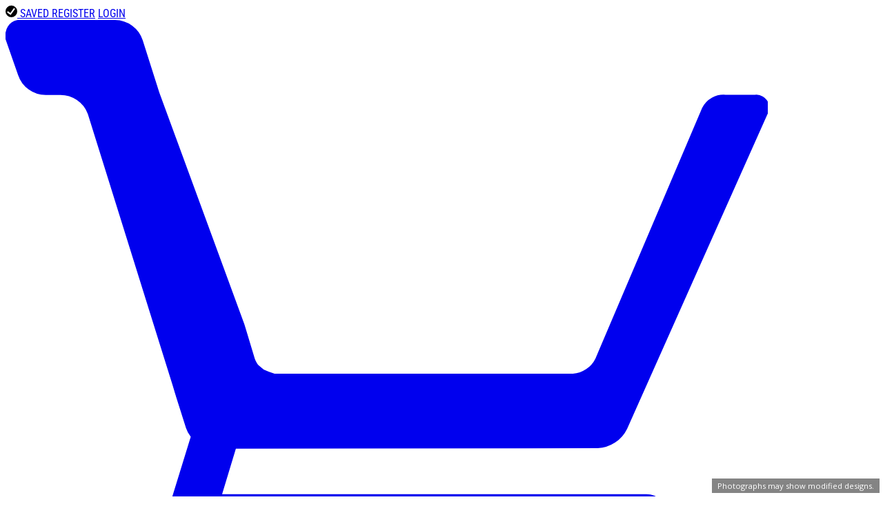

--- FILE ---
content_type: text/html; charset=utf-8
request_url: https://www.dreamhomesource.com/plan/0-square-feet-0-bedroom-0-00-bathroom-1-garage-modern-southern-country-sp327649
body_size: 33042
content:
<!DOCTYPE html>
<html lang="en">
<head>
  <meta charset="utf-8">
    <title>Modern Style House Plan - 0 Beds 0 Baths 731 Sq/Ft Plan #932-899 - Dreamhomesource.com</title>
  <meta name="description" content="This modern design floor plan is 731 sq ft and has 0 bedrooms and 0 bathrooms.">
  <link rel="canonical" href="https://www.dreamhomesource.com/plan/0-square-feet-0-bedroom-0-00-bathroom-1-garage-modern-southern-country-sp327649">
    <meta property="og:title" content="Modern Style House Plan - 0 Beds 0 Baths 731 Sq/Ft Plan #932-899">
<meta property="og:type" content="website">
<meta property="og:url" content="https://www.dreamhomesource.com/plan/0-square-feet-0-bedroom-0-00-bathroom-1-garage-modern-southern-country-sp327649">
<meta property="og:image" content="https://cdn.houseplansservices.com/product/dj9h5sedu2aqbldvdgqteoba4r/w800x533.jpg?v=2">
<meta property="og:image:width" content="800">
<meta property="og:image:height" content="533">
<meta property="og:description" content="This modern design floor plan is 731 sq ft and has 0 bedrooms and 0 bathrooms.">
<meta property="og:site_name" content="Dreamhomesource.com">
  <meta name="viewport" content="width=device-width, initial-scale=1">
  <link rel="apple-touch-icon" sizes="57x57" href="/apple-touch-icon-57x57.png">
<link rel="apple-touch-icon" sizes="60x60" href="/apple-touch-icon-60x60.png">
<link rel="apple-touch-icon" sizes="72x72" href="/apple-touch-icon-72x72.png">
<link rel="apple-touch-icon" sizes="76x76" href="/apple-touch-icon-76x76.png">
<link rel="apple-touch-icon" sizes="114x114" href="/apple-touch-icon-114x114.png">
<link rel="apple-touch-icon" sizes="120x120" href="/apple-touch-icon-120x120.png">
<link rel="apple-touch-icon" sizes="144x144" href="/apple-touch-icon-144x144.png">
<link rel="apple-touch-icon" sizes="152x152" href="/apple-touch-icon-152x152.png">
<link rel="apple-touch-icon" sizes="180x180" href="/apple-touch-icon-180x180.png">
<link rel="icon" type="image/png" sizes="114x114" href="/favicon-114x114.png">
<link rel="icon" type="image/png" sizes="96x96" href="/favicon-96x96.png">
<link rel="icon" type="image/png" sizes="72x72" href="/favicon-72x72.png">
<link rel="icon" type="image/png" sizes="32x32" href="/favicon-32x32.png">
<link rel="icon" type="image/png" sizes="16x16" href="/favicon-16x16.png">
<link rel="manifest" href="/site.webmanifest">
<link rel="mask-icon" href="/safari-pinned-tab.svg" color="#49388d">
<meta name="apple-mobile-web-app-title" content="Dream Home Source">
<meta name="application-name" content="Dream Home Source">
<meta name="msapplication-TileColor" content="#ffffff">
<meta name="theme-color" content="#ffffff">
  <!--

<link href="https://fonts.googleapis.com/css?family=Open+Sans:400,700|Roboto+Condensed:400" rel="stylesheet">

-->
  
  
    <link rel="preconnect" href="https://a.pub.network/" crossorigin />
  <link rel="preconnect" href="https://b.pub.network/" crossorigin />
  <link rel="preconnect" href="https://c.pub.network/" crossorigin />
  <link rel="preconnect" href="https://d.pub.network/" crossorigin />
  <link rel="preconnect" href="https://c.amazon-adsystem.com" crossorigin />
  <link rel="preconnect" href="https://s.amazon-adsystem.com" crossorigin />
  <link rel="preconnect" href="https://btloader.com/" crossorigin />
  <link rel="preconnect" href="https://api.btloader.com/" crossorigin />
  <link rel="preconnect" href="https://cdn.confiant-integrations.net" crossorigin />
  <link rel="stylesheet" href="https://a.pub.network/dreamhomesource-com/cls.css">
  
  <script data-cfasync="false" type="text/javascript">
  var freestar = freestar || {};
  freestar.queue = freestar.queue || [];
  freestar.config = freestar.config || {};
  freestar.config.enabled_slots = [];
  freestar.initCallback = function () { (freestar.config.enabled_slots.length === 0) ? freestar.initCallbackCalled = false : freestar.newAdSlots(freestar.config.enabled_slots) }
  </script>
  <script src="https://a.pub.network/dreamhomesource-com/pubfig.min.js" data-cfasync="false" async></script>



  <link href="/public/gen/style/dhs.bundle.css?v=0fba99afad" rel="stylesheet">

  <link href="/common/static/lib/common/stylesheets/slick-1.8.1.min.css" rel="stylesheet">
  <link href="/common/static/lib/common/stylesheets/slick-theme-1.8.1.min.css" rel="stylesheet">

  <script>
  var PSP = PSP || {};
  PSP.suggested = {
    collections: [
            {
        name: 'Barndominium Plans',
        shortText: 'Barn house plans are popular, and it\&#39;s easy to see why. These dream home designs showcase rustic style with large porches, open floor plans, and clean lines.',
        url: '/collection/barn-style-floor-plans',
        imageUrl: 'https://cdn.houseplansservices.com/product/ocqbja6ujhehu1a9n5fv1cpfkt/w800x533.jpg?v=2'
      },            {
        name: 'Cabin House Plans',
        shortText: 'When you think of a cabin\u2026 what comes to mind? A rustic log home perfect for a rural or mountainous lot? If that\u2019s what you\u2019re looking for, we\u2019ve got plenty to choose from! In fact, you may want to click over to our Log House Plans collection, as that\u2019s where the lot of them live! In the below collection, you\u2019ll find Swiss-inspired chalet style house plans, Craftsman-influenced bungalows, cozy cottages, as well as log homes. The overarching theme across all cabin plans is a sense of simplicity and affordability, and a love for the great outdoors. As you browse the below collection, be sure to look for porches, decks and other areas on which to partake in rich outdoor living.',
        url: '/collection/cabin',
        imageUrl: 'https://cdn.houseplansservices.com/product/k5fo24n964qa93vlfkq47m1ih/w800x533.jpg?v=4'
      },            {
        name: 'Chateau House Plans',
        shortText: 'Opulent and grand, French Chateau house plans are based on the monumental style of 16th century French mansions and castles. In fact, it\u2019s relatively common for Chateau style home plans to be referred to as castle house plans. With their decidedly European sensibilities and grand scale, castle-like Chateau style house plans make a bold statement in upscale neighborhoods where they provide privacy and room to roam for large or extended families.',
        url: '/collection/chateau-house-plans',
        imageUrl: 'https://cdn.houseplansservices.com/product/1725eed60f4bd1e3c187fc2215251bed94198f719f293ec30527dfc931ad935c/w800x533.jpg?v=11'
      },            {
        name: 'Colonial House Plans',
        shortText: 'Colonial style house plans cover a broad spectrum of architectural movements and geographic locations, but generally show influences from the simple structures built along the East Coast during the Colonial, Revolutionary, and Early Republic eras in American history. Of course, like many of today\u2019s other popular home styles, fidelity to any one architectural movement isn\u2019t the point. Rather, these designs evoke simplicity and tradition while still incorporating must-haves of today\u2019s homes (like garages and big kitchen).',
        url: '/collection/colonial',
        imageUrl: 'https://cdn.houseplansservices.com/product/530u4iof7m8scbq0j71mhqrn3t/w800x533.JPG?v=11'
      },            {
        name: 'Country House Plans',
        shortText: 'Looking to build a home from a country style house plan? Welcome! You\u2019ve arrived at the correct page! Country house plans (sometimes written as \&quot;country homeplans,\&quot; \&quot;country houseplans\&quot; or \&quot;country plans for houses\&quot;) are inspired by an idyllic sense of relaxed rural living. Their origins stem from the vernacular building techniques and styles imported by the early American settlers and adapted to regional conditions nationwide. Although most closely associated with informal living, larger Country homes offer a gracious sense of elegance. Completely comfortable in any country or suburban neighborhood, a charming Country home plan is a natural choice for easy-going year-round living or as a vacation home in a lovely rustic retreat.',
        url: '/collection/country',
        imageUrl: 'https://cdn.houseplansservices.com/product/fo1sr8t3p51r2e24dq8e0pq9tq/w800x533.jpg?v=2'
      },            {
        name: 'Craftsman House Plans',
        shortText: 'Craftsman house plans are super-popular, and one look at them makes it easy to see why. Craftsman style house plans (also called \&quot;Arts and Crafts house plans\&quot; or \&quot;Arts and Crafts home plans\&quot;) are highly sought after. Craftsman designs with modern amenities, like big kitchens, luxurious master suites, and extra storage are especially \&quot;in\&quot; right now.',
        url: '/collection/craftsman',
        imageUrl: 'https://cdn.houseplansservices.com/product/399o16a5q1pf2uouc9v8qet125/w800x533.jpg?v=11'
      },            {
        name: 'English Cottage House Plans',
        shortText: 'With their picturesque style, English cottage house plans, also known as storybook cottage house plans, became popular across America between 1890 and 1940. An offshoot of the Tudor Revival, English Cottage style depicts medieval building techniques like half-timbering. Charming and romantic, storybook house plans are usually asymmetrical one or one-and-a-half story homes, with steep roof lines and intersecting gables. The home\&#39;s whimsical floor plans delight with small irregularly-shaped first floor rooms and upstairs rooms with sloping walls and dormers that provide wonderful nooks and crannies. A massive chimney dominates the front or one side of the house, providing a welcoming hearth that draws family and friends together. Casement windows with small panes charmingly frame outdoor scenes and gardens. A fairy tale home come true for families with small children, English Cottage storybook house plans also appeal to individuals and empty nesters who long for a home in the English countryside.',
        url: '/collection/english-cottage-house-plans',
        imageUrl: 'https://cdn.houseplansservices.com/product/1qid5pv2betp60l2fqn009tfbf/w800x533.jpg?v=23'
      },            {
        name: 'Farmhouse Home Plans',
        shortText: 'Farmhouse plans from Dream Home Source. Most designs can be customized! Explore modern, traditional, 1-2 story with porches, open floor plan &amp; more layouts.',
        url: '/collection/farmhouse',
        imageUrl: 'https://cdn.houseplansservices.com/product/4g1emo6ekqae4nrn8hh6d9fgti/w800x533.jpg?v=2'
      },            {
        name: 'Farmhouse Modern',
        shortText: 'This popular style takes the best of traditional farmhouse style and melds it with modern elements to create something totally fresh and contemporary. Wide front porches, sleek siding, and large windows add impressive curb appeal.',
        url: '/collection/modern-farmhouse-plans',
        imageUrl: 'https://cdn.houseplansservices.com/product/8e3p2d0mfvll21ftt20g6lu502/w800x533.jpg?v=2'
      },            {
        name: 'Mediterranean ',
        shortText: 'Taking into consideration the fact that Mediterranean style was inspired by the seaside villas of the Renaissance era, it\u2019s easy to understand why these house plans typically embrace beautiful, often lavish outdoor living areas, as well as exquisite flow between indoor and outdoor spaces. Things like lush gardens, porches, patios, pools, lanais, and verandas are common features. Take Mediterranean house plan #930-457, for instance. Note the Florida room (fit was a fireplace for cooler nights) that\u2019s separated from the indoor open floor plan via a wall of sliding glass doors. The plan also features a courtyard and optional solana. As if all that wasn\u2019t enough, there\u2019s even a special \u201Cpool bath\u201D that\u2019s conveniently accessible from the outside.',
        url: '/collection/mediterranean',
        imageUrl: 'https://cdn.houseplansservices.com/product/8jvqe9cgn9dr1nfdufrfq415fv/w800x533.JPG?v=13'
      },            {
        name: 'Ranch House Plans',
        shortText: 'A Ranch (or any 1 level) house plan is often considered the perfect dream home layout. Why? Well, building your dream home is like getting married\u2014the idea is to do it once. If you build a 3 story house now and plan to stay in it for the rest of your life\u2014that\u2019s totally fine\u2014but make sure you consider how you\u2019re going to navigate the upper levels of the house 20, 30, 40 or 50 years down the road. One option would be to make sure the master suite is on the main level; another would be to install an elevator; and a 3rd option would be to select a 1 story Ranch plan from the collection below!',
        url: '/collection/ranch',
        imageUrl: 'https://cdn.houseplansservices.com/product/j8lsk3q7e1lgsthrp2d4uc81l2/w800x533.jpg?v=2'
      },            {
        name: 'Traditional House Plans',
        shortText: 'What is traditional style? It depends! Every location has historical architecture that is highly specific to the area \u2013 and often more than one era is represented in the local homes. If you\u2019re in New England, traditional might mean a classic Colonial design, like a Cape Cod home or a Salt Box. In the Mid-Atlantic states, you\u2019ll find a lot of red brick buildings. You\u2019ll find a variety of styles in the Southern states, from grand Neoclassical manors (think elegant columns with Classical proportions) to the narrow Charleston Row designs with lots of porches. Texas homes often incorporate stone into the exteriors. And of course the Southwest boasts a rich architectural legacy influenced by the Adobe homes of the Native Americans residing there.',
        url: '/collection/traditional',
        imageUrl: 'https://cdn.houseplansservices.com/product/e9a82cb7ab2aa6bcc5d0fef37367a51d5faff4858c5fdc0c3ed8287725a20d41/w800x533.jpg?v=12'
      },            {
        name: 'Tudor House Plans',
        shortText: 'Want a playful home design with a bit of 15th century flavor? Tudor house plans (or more accurately, Tudor Revival, since a modified version of this style gained popularity in America in the early 20th century) are easy to spot. Just look for the half-timbering (those decorative wood beams, usually in a dark color) standing out on a light stucco exterior. Elaborate window grids, sometimes in a diamond pattern, are another hallmark. Prominent chimneys appear on many Tudor homes as well, sometimes multiple chimneys (if the plan features more than one fireplace).',
        url: '/collection/tudor',
        imageUrl: 'https://cdn.houseplansservices.com/product/e46jlld26f96aoudc97k8dm5vb/w800x533.jpg?v=25'
      },            {
        name: 'Victorian House Plans',
        shortText: 'Embrace your artistic and quirky self with a Victorian house plan. Laden with turrets, porches, and bays and embellished with gingerbread, shingles, and fanciful windows, Victorian home plans offer grand and distinctly unique curb appeal. In fact, A Victorian house plan can be interpreted and personalized in an infinite number of ways. These plans are like snowflakes: no two are alike.',
        url: '/collection/victorian',
        imageUrl: 'https://cdn.houseplansservices.com/product/415535c439b990573daf063181e1ef634f7968c5d7144ac0e23ccecd335b5dc6/w800x533.jpg?v=12'
      }          ]
  };
  PSP.snippet = {
    phoneNumber: '1-800-447-0027'
  };
</script>

  <script async src="https://www.googletagmanager.com/gtag/js?id=G-KDYEQQV5SW"></script>
<script>
  window.dataLayer = window.dataLayer || [];
  window.gtag = function gtag(){dataLayer.push(arguments);}
  gtag('js', new Date());

    gtag('config', 'G-KDYEQQV5SW', { 'send_page_view': false });
  </script>
  
  
  <!--    -->

  <link rel="stylesheet" href="https://cdnjs.cloudflare.com/ajax/libs/fancybox/3.1.25/jquery.fancybox.css" integrity="sha384-/R/m6+Fd6ay1+DtJgjgdj4NPPYH0bJCqnD+CozZmmQcUy8Yg52a2mKYz0LaSptIj" crossorigin="anonymous">
  <style>
    .collapse:not(.show) {
      display: none;
    }
  </style>

  <script>
  _affirm_config = {
    public_api_key:  "7VIJ2IYGP35GNPSQ",
    script:          "https://cdn1.affirm.com/js/v2/affirm.js"
  };
  (function(m,g,n,d,a,e,h,c){var b=m[n]||{},k=document.createElement(e),p=document.getElementsByTagName(e)[0],l=function(a,b,c){return function(){a[b]._.push([c,arguments])}};b[d]=l(b,d,"set");var f=b[d];b[a]={};b[a]._=[];f._=[];b._=[];b[a][h]=l(b,a,h);b[c]=function(){b._.push([h,arguments])};a=0;for(c="set add save post open empty reset on off trigger ready setProduct".split(" ");a<c.length;a++)f[c[a]]=l(b,d,c[a]);a=0;for(c=["get","token","url","items"];a<c.length;a++)f[c[a]]=function(){};k.async=
    !0;k.src=g[e];p.parentNode.insertBefore(k,p);delete g[e];f(g);m[n]=b})(window,_affirm_config,"affirm","checkout","ui","script","ready","jsReady");
</script>


  <script src="/common/static/lib/common/javascripts/jquery-3.5.1.min.js"></script>
  <script async src="https://www.google-analytics.com/analytics.js"></script>
<script async src="https://securepubads.g.doubleclick.net/tag/js/gpt.js"></script>
<script async src="/common/static/lib/common/javascripts/prebid5.13.0.min.js"></script>
<script src="/public/gen/ads.bundle.js?v=0fba99afad"></script>
</head>
<body>
  <script>
  /* Set Template path/name for sendPageView event */
  window.templateName = 'plan/detail' || '(templateName not set)';
</script>
  <div class="flex">
    <div class="content-adjacent-to-vert-ads">

      <div class="header-topnav mx-auto z-40">
            
    <div class="w-full bg-gray-100 hidden lg:flex flex-grow lg:items-end lg:w-auto text-left lg:text-right text-condensed text-gray-900">
    <div class="flex text-right justify-end text-sm lg:flex-grow"> 
      <div class="pb-0 pl-2 lg:pt-0.5">
        <a class="lg:mt-0 text-sm hover:text-cta no-underline py-1 relative" href="/save">
                      <img src="/common/static/lib/common/icons/icon-save-checkbox-circle-black.svg" class="inline-block -mt-1 mr-1 px-0" style="width: 17px; height: 17px;" alt="Saved">
                    SAVED
        </a>
                  <a class="lg:mt-0 text-sm hover:text-cta no-underline py-1 pl-3" href="/account/register?redirectUrl=">REGISTER</a>
                          <a class="lg:mt-0 text-sm hover:text-cta no-underline py-1 pl-3" href="/account/login?redirectUrl=">LOGIN</a>
                <a class="flex lg:inline-flex sm:mt-0 text-base text-gray-800 hover:text-gray-800 no-underline w-7 pl-3 pr-8 relative z-50" style="top: -16px;" href="/cart">
                      <span class="pr-2 inner-block text-gray-800 hover:text-cta-muted">
  <svg class="inline-block absolute h-5 lg:h-6 w-6 lg:-top-[1px]" fill="currentColor" xmlns="http://www.w3.org/2000/svg" viewBox="0 0 26.01 21.01"><title>Empty Cart</title><circle fill="currentColor" cx="7.11" cy="19.5" r="1.51"/><circle fill="currentColor" cx="20.84" cy="19.5" r="1.51"/><path fill="currentColor" d="M20.21,17.4a1.17,1.17,0,0,0,1-.66L26,6a.44.44,0,0,0-.16-.6.42.42,0,0,0-.27-.06h-1a.82.82,0,0,0-.8.45l-3.64,8.55a.93.93,0,0,1-.77.52H9.81c-.14,0-.63,0-.63,0a2.48,2.48,0,0,1-.37-.14l-.19-.16a.52.52,0,0,1-.07-.11.61.61,0,0,1-.05-.12l-.28-.93-.07-.23L5.25,5.27,4.68,3.48a1,1,0,0,0-.94-.69H.57a.49.49,0,0,0-.56.4.44.44,0,0,0,0,.28l.42,1.2a1,1,0,0,0,.94.68h.48A1,1,0,0,1,2.81,6L5.7,15.25l.09.3.37,1.17a.9.9,0,0,0,.16.29l-.7,2.27a.69.69,0,0,0-.1.37v.14a.72.72,0,0,0,.72.72H21.87a.72.72,0,0,0,.72-.72v-.1a.72.72,0,0,0-.72-.72H7.39l.47-1.55Z" transform="translate(0 -2.79)"/><line x1="5.25" y1="2.48" x2="5.26" y2="2.51"/></svg>
</span>
                  </a>
      </div>
    </div>
  </div>

    <div class="relative text-right bg-white">
    <div class=" flex flex-col lg:flex-row lg:justify-center items-center flex-wrap py-2">
      <div class="shrink-0 text-gray-800 lg:ml-2"><a href="/"><img class="mt-3 mb-2" width="296" height="23" src="/public/img/logo.svg?v=0fba99afad" alt="Dreamhomesource.com"></a></div>
      <div class="block lg:hidden no-underline pt-1">
                <a class="block text-base mt-0 mb-0 mx-2 sm:mx-3 text-warning font-bold no-underline" href="tel:1-800-447-0027"><span class="text-black">Call us at </span>1-800-447-0027</a>
      </div>
      <div class="plan-search w-full hidden lg:flex flex-grow sm:items-end sm:w-auto">
        <div class="text-sm sm:flex-grow">
                    <div class="flex items-center justify-end flex-nowrap px-3 py-2 plan-search-height">
            <a class="hidden lg:inline-block lg:mr-4 sm:mt-0 px-2 text-base text-gray-800 font-bold hover:text-gray-800 no-underline hover:underline" href="tel:1-800-447-0027"><span class="lg:inline-block text-gray-900">Call us at&nbsp;</span><span class="text-warning">1-800-447-0027</span></a>
            <div class="hidden lg:inline-block flex flex-col mt-3 mb-3 justify-center items-center">
              <form action="/search" method="get" class="rounded overflow-hidden border border-gray-200">
                <input name="hwpn" type="text" class="px-2 mr-0 bg-white inside-focus-custom w-150px placeholder:text-gray-300 placeholder:italic" placeholder="Lookup plan #">
                <button class="h-full -ml-1 px-1 text-gray-800 bg-gray-200 hover:bg-cta-muted inside-focus-custom" type="Submit">Go</button>
              </form>
            </div>
          </div>
        </div>
      </div>
    </div>
  </div>

</div>
<header class="header-menubar w-auto sticky top-0 z-40 bg-white">
    <div class="flex justify-end flex-nowrap pl-1 lg:hidden relative border-b border-gray-400 lg:border-0">
    <div class="absolute left-0 pt-1 lg:hidden">
      <button class="flex items-center ml-2 mr-1 px-2 py-1 text-gray-300 border rounded border-gray-700 hover:text-gray-800 focus:outline-hidden" id="hamburgerMenu">
        <svg class="fill-gray-700 inline-block h-5 w-4" viewBox="0 0 480 359.09"><defs><style>.cls-1{fill:none;stroke:#333333;stroke-linecap:round;stroke-width:40px;}</style></defs><title>icon-hamburger</title><line class="cls-1" x1="30" y1="30" x2="450" y2="30"/><line class="cls-1" x1="30" y1="179.55" x2="450" y2="179.55"/><line class="cls-1" x1="30" y1="329.09" x2="450" y2="329.09"/></svg>
      </button>
    </div>
        <a class="block sm:inline-block sm:mt-0 text-base text-gray-800 hover:text-gray-800 no-underline py-2 ml-1 pl-6 pr-0 sm:pr-2 relative" href="/save">
      SAVED
              <svg xmlns="http://www.w3.org/2000/svg" class="inline-block absolute text-gray-800" fill="currentColor" style="width: 19px; top: 11px; left: 2px;" viewBox="0 0 42.1 42.2"><title>No Saved House Plans</title><path d="M22,1.5A21.1,21.1,0,1,0,43.1,22.6,21.08,21.08,0,0,0,22,1.5ZM19.4,35.6l-2.9-2L6.2,26.3l3.2-4.5,8.9,6.5L31,10.6l4.3,3Z" transform="translate(-1 -1.5)"/></svg>
          </a>
          <a class="block sm:inline-block sm:mt-0 text-base text-gray-800 hover:text-gray-800 no-underline py-2 pl-2" href="/account/register?redirectUrl=">REGISTER</a>
              <a class="block sm:inline-block sm:mt-0 text-base text-gray-800 hover:text-gray-800 no-underline py-2 pl-3" href="/account/login?redirectUrl=">LOGIN</a>
        <a class="flex lg:inline-flex items-center mt-0 text-base text-gray-800 hover:text-gray-800 no-underline w-7 h-5 pl-3 pr-8 -pt-[10px] lg:-pt-[12px] relative" href="/cart">
              <span class="pr-2 inner-block text-gray-800 hover:text-cta-muted">
  <svg class="inline-block absolute h-5 lg:h-6 w-6 lg:-top-[1px]" fill="currentColor" xmlns="http://www.w3.org/2000/svg" viewBox="0 0 26.01 21.01"><title>Empty Cart</title><circle fill="currentColor" cx="7.11" cy="19.5" r="1.51"/><circle fill="currentColor" cx="20.84" cy="19.5" r="1.51"/><path fill="currentColor" d="M20.21,17.4a1.17,1.17,0,0,0,1-.66L26,6a.44.44,0,0,0-.16-.6.42.42,0,0,0-.27-.06h-1a.82.82,0,0,0-.8.45l-3.64,8.55a.93.93,0,0,1-.77.52H9.81c-.14,0-.63,0-.63,0a2.48,2.48,0,0,1-.37-.14l-.19-.16a.52.52,0,0,1-.07-.11.61.61,0,0,1-.05-.12l-.28-.93-.07-.23L5.25,5.27,4.68,3.48a1,1,0,0,0-.94-.69H.57a.49.49,0,0,0-.56.4.44.44,0,0,0,0,.28l.42,1.2a1,1,0,0,0,.94.68h.48A1,1,0,0,1,2.81,6L5.7,15.25l.09.3.37,1.17a.9.9,0,0,0,.16.29l-.7,2.27a.69.69,0,0,0-.1.37v.14a.72.72,0,0,0,.72.72H21.87a.72.72,0,0,0,.72-.72v-.1a.72.72,0,0,0-.72-.72H7.39l.47-1.55Z" transform="translate(0 -2.79)"/><line x1="5.25" y1="2.48" x2="5.26" y2="2.51"/></svg>
</span>
          </a>
  </div>
  <nav class="menu-wrapper text-gray-800 bg-white z-40 hidden lg:block relative pb-2 lg:pb-0 shadow-sm" id="headerMenu">
    <div class=" flex items-center justify-between flex-wrap pt-0 px-0 lg:px-2 pb-2 lg:pb-0">
      <div class="w-full block flex-grow lg:flex lg:items-start lg:w-auto">
        <div class="text-sm lg:flex-grow text-condensed mt-2 lg:mt-0">

          <div class="relative block lg:inline-block">
            <a class="block lg:inline-block relative w-20 lg:mt-0 text-base text-gray-800 hover:text-cta-alt no-underline my-0 py-1 pl-2 lg:pl-2" href="/search">
              <span class="-mt-0.5 pr-0.5">SEARCH</span> <svg class="inline-block absolute pt-0.5 lg:pt-0.75" fill="currentColor" style="top: 6px; width: 14px;" viewBox="0 0 220.26 220.47" xmlns="http://www.w3.org/2000/svg"><path d="m213.8 187.24q-30.95-31-61.94-61.8a26.79 26.79 0 0 0 -4.59-3.1c23.73-40.9 9.9-85.19-20.91-107.34a79.72 79.72 0 0 0 -110.84 111.87c23.64 32.31 66.36 40.93 106 20.48a44.88 44.88 0 0 0 3.35 4.19l59.76 59.73c12.47 12.46 18.07 12.3 29.77-.86 8.06-9.07 7.93-14.64-.6-23.17zm-134-57c-25.28.44-46.65-18.16-50.88-42.89a53.12 53.12 0 0 1 -.76-7.84c-.59-27.28 22.4-51.17 49.71-51.65a52.92 52.92 0 0 1 10.21.81c23.81 4.15 42.18 24.33 42.58 48.63a53.32 53.32 0 0 1 -5.55 24.86c-8.29 16.56-25.11 27.7-45.32 28.04z" transform="translate(-.06 .02)"></path></svg>
            </a>
          </div>

                                <div class="relative block lg:inline-block">
              <div class="dropdown relative block lg:inline-block text-base text-gray-800 hover:text-cta-alt no-underline py-1 pl-1"
                   data-url="/collection/style">
                <span class="dropdown-group-menu py-3">
                  <a href="/collection/style" class="menubar-item block lg:inline-block pl-1 uppercase active:text-gray-300 lg:focus:text-cta-alt">Style <svg class="menubar-arrow fill-current inline-block h-4 w-4 -ml-1 -mt-1 transform rotate-90" xmlns="http://www.w3.org/2000/svg" viewBox="0 0 20 20"><path d="M12.95 10.707l.707-.707L8 4.343 6.586 5.757 10.828 10l-4.242 4.243L8 15.657l4.95-4.95z"/></svg></a>
                </span>
                <div class="dropdown-menu relative lg:absolute left-0 pt-0 pb-1  two-columns-md column-divider-gray dropdown-variable-width   bg-white border border-gray-900 lg:border-none rounded-lg lg:rounded-t-none lg:rounded-b-lg shadow-sm overflow-hidden hidden">
                  <ul class="w-full">
                                          <li><a href="/collection/barn-style-floor-plans" class="block py-1 lg:py-1 mx-0.5 px-3 text-base text-truncate text-gray-900 hover:text-cta-alt no-underline">Barndominium Plans</a></li>
                                          <li><a href="/collection/cabin" class="block py-1 lg:py-1 mx-0.5 px-3 text-base text-truncate text-gray-900 hover:text-cta-alt no-underline">Cabin House Plans</a></li>
                                          <li><a href="/collection/chateau-house-plans" class="block py-1 lg:py-1 mx-0.5 px-3 text-base text-truncate text-gray-900 hover:text-cta-alt no-underline">Chateau House Plans</a></li>
                                          <li><a href="/collection/colonial" class="block py-1 lg:py-1 mx-0.5 px-3 text-base text-truncate text-gray-900 hover:text-cta-alt no-underline">Colonial House Plans</a></li>
                                          <li><a href="/collection/country" class="block py-1 lg:py-1 mx-0.5 px-3 text-base text-truncate text-gray-900 hover:text-cta-alt no-underline">Country House Plans</a></li>
                                          <li><a href="/collection/craftsman" class="block py-1 lg:py-1 mx-0.5 px-3 text-base text-truncate text-gray-900 hover:text-cta-alt no-underline">Craftsman House Plans</a></li>
                                          <li><a href="/collection/english-cottage-house-plans" class="block py-1 lg:py-1 mx-0.5 px-3 text-base text-truncate text-gray-900 hover:text-cta-alt no-underline">English Cottage House Plans</a></li>
                                          <li><a href="/collection/farmhouse" class="block py-1 lg:py-1 mx-0.5 px-3 text-base text-truncate text-gray-900 hover:text-cta-alt no-underline">Farmhouse Home Plans</a></li>
                                          <li><a href="/collection/modern-farmhouse-plans" class="block py-1 lg:py-1 mx-0.5 px-3 text-base text-truncate text-gray-900 hover:text-cta-alt no-underline">Farmhouse Modern</a></li>
                                          <li><a href="/collection/mediterranean" class="block py-1 lg:py-1 mx-0.5 px-3 text-base text-truncate text-gray-900 hover:text-cta-alt no-underline">Mediterranean </a></li>
                                          <li><a href="/collection/ranch" class="block py-1 lg:py-1 mx-0.5 px-3 text-base text-truncate text-gray-900 hover:text-cta-alt no-underline">Ranch House Plans</a></li>
                                          <li><a href="/collection/traditional" class="block py-1 lg:py-1 mx-0.5 px-3 text-base text-truncate text-gray-900 hover:text-cta-alt no-underline">Traditional House Plans</a></li>
                                          <li><a href="/collection/tudor" class="block py-1 lg:py-1 mx-0.5 px-3 text-base text-truncate text-gray-900 hover:text-cta-alt no-underline">Tudor House Plans</a></li>
                                          <li><a href="/collection/victorian" class="block py-1 lg:py-1 mx-0.5 px-3 text-base text-truncate text-gray-900 hover:text-cta-alt no-underline">Victorian House Plans</a></li>
                                        <li><a href="/collection/style" class="block py-1 lg:py-1 mx-0.5 px-3 text-base text-truncate text-gray-900 hover:text-cta-alt no-underline"><strong>See All Style</strong></a></li>
                  </ul>
                </div>
              </div>
            </div>
                      <div class="relative block lg:inline-block">
              <div class="dropdown relative block lg:inline-block text-base text-gray-800 hover:text-cta-alt no-underline py-1 pl-1"
                   data-url="/collection/sizes">
                <span class="dropdown-group-menu py-3">
                  <a href="/collection/sizes" class="menubar-item block lg:inline-block pl-1 uppercase active:text-gray-300 lg:focus:text-cta-alt">Sizes <svg class="menubar-arrow fill-current inline-block h-4 w-4 -ml-1 -mt-1 transform rotate-90" xmlns="http://www.w3.org/2000/svg" viewBox="0 0 20 20"><path d="M12.95 10.707l.707-.707L8 4.343 6.586 5.757 10.828 10l-4.242 4.243L8 15.657l4.95-4.95z"/></svg></a>
                </span>
                <div class="dropdown-menu relative lg:absolute left-0 pt-0 pb-1   bg-white border border-gray-900 lg:border-none rounded-lg lg:rounded-t-none lg:rounded-b-lg shadow-sm overflow-hidden hidden">
                  <ul class="w-full">
                                          <li><a href="/collection/plans-with-2-bedrooms" class="block py-1 lg:py-1 mx-0.5 px-3 text-base text-truncate text-gray-900 hover:text-cta-alt no-underline">2 Bedroom House Plans</a></li>
                                          <li><a href="/collection/plans-with-3-bedrooms" class="block py-1 lg:py-1 mx-0.5 px-3 text-base text-truncate text-gray-900 hover:text-cta-alt no-underline">3 Bedroom House Plans</a></li>
                                          <li><a href="/collection/plans-with-4-bedrooms" class="block py-1 lg:py-1 mx-0.5 px-3 text-base text-truncate text-gray-900 hover:text-cta-alt no-underline">4 Bedroom House Plans</a></li>
                                          <li><a href="/collection/plans-with-5-bedrooms" class="block py-1 lg:py-1 mx-0.5 px-3 text-base text-truncate text-gray-900 hover:text-cta-alt no-underline">5 Bedroom House Plans</a></li>
                                          <li><a href="/collection/6-bedroom-house-plans" class="block py-1 lg:py-1 mx-0.5 px-3 text-base text-truncate text-gray-900 hover:text-cta-alt no-underline">6 Bedroom House Plans</a></li>
                                          <li><a href="/collection/7-bedroom-house-plans" class="block py-1 lg:py-1 mx-0.5 px-3 text-base text-truncate text-gray-900 hover:text-cta-alt no-underline">7 Bedroom House Plans</a></li>
                                          <li><a href="/collection/luxury-house-plans" class="block py-1 lg:py-1 mx-0.5 px-3 text-base text-truncate text-gray-900 hover:text-cta-alt no-underline">Luxury House Plans</a></li>
                                          <li><a href="/collection/mansions" class="block py-1 lg:py-1 mx-0.5 px-3 text-base text-truncate text-gray-900 hover:text-cta-alt no-underline">Mansion Floor Plans</a></li>
                                          <li><a href="/collection/1-story-house-plans" class="block py-1 lg:py-1 mx-0.5 px-3 text-base text-truncate text-gray-900 hover:text-cta-alt no-underline">1 Story House Plans</a></li>
                                          <li><a href="/collection/2-story-house-plans-two-story-house-plans" class="block py-1 lg:py-1 mx-0.5 px-3 text-base text-truncate text-gray-900 hover:text-cta-alt no-underline">2 Story House Plans</a></li>
                                        <li><a href="/collection/sizes" class="block py-1 lg:py-1 mx-0.5 px-3 text-base text-truncate text-gray-900 hover:text-cta-alt no-underline"><strong>See All Sizes</strong></a></li>
                  </ul>
                </div>
              </div>
            </div>
                      <div class="relative block lg:inline-block">
              <div class="dropdown relative block lg:inline-block text-base text-gray-800 hover:text-cta-alt no-underline py-1 pl-1"
                   data-url="/collection/interior">
                <span class="dropdown-group-menu py-3">
                  <a href="/collection/interior" class="menubar-item block lg:inline-block pl-1 uppercase active:text-gray-300 lg:focus:text-cta-alt">Interior <svg class="menubar-arrow fill-current inline-block h-4 w-4 -ml-1 -mt-1 transform rotate-90" xmlns="http://www.w3.org/2000/svg" viewBox="0 0 20 20"><path d="M12.95 10.707l.707-.707L8 4.343 6.586 5.757 10.828 10l-4.242 4.243L8 15.657l4.95-4.95z"/></svg></a>
                </span>
                <div class="dropdown-menu relative lg:absolute left-0 pt-0 pb-1   bg-white border border-gray-900 lg:border-none rounded-lg lg:rounded-t-none lg:rounded-b-lg shadow-sm overflow-hidden hidden">
                  <ul class="w-full">
                                          <li><a href="/collection/bonus-room-house-plans" class="block py-1 lg:py-1 mx-0.5 px-3 text-base text-truncate text-gray-900 hover:text-cta-alt no-underline">Bonus Room House Plans</a></li>
                                          <li><a href="/collection/breakfast-nook-house-plans" class="block py-1 lg:py-1 mx-0.5 px-3 text-base text-truncate text-gray-900 hover:text-cta-alt no-underline">Breakfast Nook House Plans</a></li>
                                          <li><a href="/collection/homes-with-a-great-view-house-plans" class="block py-1 lg:py-1 mx-0.5 px-3 text-base text-truncate text-gray-900 hover:text-cta-alt no-underline">House Plans with Great Views</a></li>
                                          <li><a href="/collection/house-plans-with-big-kitchens" class="block py-1 lg:py-1 mx-0.5 px-3 text-base text-truncate text-gray-900 hover:text-cta-alt no-underline">House Plans with Large Kitchens</a></li>
                                          <li><a href="/collection/plans-with-master-bedroom-on-first-floor" class="block py-1 lg:py-1 mx-0.5 px-3 text-base text-truncate text-gray-900 hover:text-cta-alt no-underline">House Plans with Master Down</a></li>
                                          <li><a href="/collection/plans-with-master-bedroom-not-on-first-floor" class="block py-1 lg:py-1 mx-0.5 px-3 text-base text-truncate text-gray-900 hover:text-cta-alt no-underline">House Plans with Master Up</a></li>
                                          <li><a href="/collection/ultimate-bath-plans" class="block py-1 lg:py-1 mx-0.5 px-3 text-base text-truncate text-gray-900 hover:text-cta-alt no-underline">House Plans with Ultimate Baths</a></li>
                                          <li><a href="/collection/ultimate-kitchen-plans" class="block py-1 lg:py-1 mx-0.5 px-3 text-base text-truncate text-gray-900 hover:text-cta-alt no-underline">House Plans with Ultimate Kitchens</a></li>
                                          <li><a href="/collection/walkout-basement-house-floor-plans" class="block py-1 lg:py-1 mx-0.5 px-3 text-base text-truncate text-gray-900 hover:text-cta-alt no-underline">House Plans with Walkout Basements</a></li>
                                          <li><a href="/collection/cathedral-ceiling-house-plans" class="block py-1 lg:py-1 mx-0.5 px-3 text-base text-truncate text-gray-900 hover:text-cta-alt no-underline">Vaulted Ceiling House Plans</a></li>
                                        <li><a href="/collection/interior" class="block py-1 lg:py-1 mx-0.5 px-3 text-base text-truncate text-gray-900 hover:text-cta-alt no-underline"><strong>See All Interior</strong></a></li>
                  </ul>
                </div>
              </div>
            </div>
                      <div class="relative block lg:inline-block">
              <div class="dropdown relative block lg:inline-block text-base text-gray-800 hover:text-cta-alt no-underline py-1 pl-1"
                   data-url="/collection/exterior">
                <span class="dropdown-group-menu py-3">
                  <a href="/collection/exterior" class="menubar-item block lg:inline-block pl-1 uppercase active:text-gray-300 lg:focus:text-cta-alt">Exterior <svg class="menubar-arrow fill-current inline-block h-4 w-4 -ml-1 -mt-1 transform rotate-90" xmlns="http://www.w3.org/2000/svg" viewBox="0 0 20 20"><path d="M12.95 10.707l.707-.707L8 4.343 6.586 5.757 10.828 10l-4.242 4.243L8 15.657l4.95-4.95z"/></svg></a>
                </span>
                <div class="dropdown-menu relative lg:absolute left-0 pt-0 pb-1   bg-white border border-gray-900 lg:border-none rounded-lg lg:rounded-t-none lg:rounded-b-lg shadow-sm overflow-hidden hidden">
                  <ul class="w-full">
                                          <li><a href="/collection/carport-house-plans" class="block py-1 lg:py-1 mx-0.5 px-3 text-base text-truncate text-gray-900 hover:text-cta-alt no-underline">Carport House Plans</a></li>
                                          <li><a href="/collection/house-plans-with-balcony" class="block py-1 lg:py-1 mx-0.5 px-3 text-base text-truncate text-gray-900 hover:text-cta-alt no-underline">House Plans with Balcony</a></li>
                                          <li><a href="/collection/plans-with-courtyards" class="block py-1 lg:py-1 mx-0.5 px-3 text-base text-truncate text-gray-900 hover:text-cta-alt no-underline">House Plans with Courtyards</a></li>
                                          <li><a href="/collection/plans-with-front-porch" class="block py-1 lg:py-1 mx-0.5 px-3 text-base text-truncate text-gray-900 hover:text-cta-alt no-underline">House Plans with Front Porch</a></li>
                                          <li><a href="/collection/house-plans-with-outdoor-fireplace" class="block py-1 lg:py-1 mx-0.5 px-3 text-base text-truncate text-gray-900 hover:text-cta-alt no-underline">House Plans with Outdoor Fireplace</a></li>
                                          <li><a href="/collection/house-plans-with-outdoor-kitchen" class="block py-1 lg:py-1 mx-0.5 px-3 text-base text-truncate text-gray-900 hover:text-cta-alt no-underline">House Plans with Outdoor Kitchen</a></li>
                                          <li><a href="/collection/plans-with-porches" class="block py-1 lg:py-1 mx-0.5 px-3 text-base text-truncate text-gray-900 hover:text-cta-alt no-underline">House Plans with Porches</a></li>
                                          <li><a href="/collection/ultimate-stone-collection" class="block py-1 lg:py-1 mx-0.5 px-3 text-base text-truncate text-gray-900 hover:text-cta-alt no-underline">House Plans with Stone Exteriors</a></li>
                                          <li><a href="/collection/ultimate-entrance-plans" class="block py-1 lg:py-1 mx-0.5 px-3 text-base text-truncate text-gray-900 hover:text-cta-alt no-underline">House Plans with Ultimate Entrances</a></li>
                                          <li><a href="/collection/house-plans-with-wrap-around-porch" class="block py-1 lg:py-1 mx-0.5 px-3 text-base text-truncate text-gray-900 hover:text-cta-alt no-underline">House Plans with Wrap Around Porch</a></li>
                                        <li><a href="/collection/exterior" class="block py-1 lg:py-1 mx-0.5 px-3 text-base text-truncate text-gray-900 hover:text-cta-alt no-underline"><strong>See All Exterior</strong></a></li>
                  </ul>
                </div>
              </div>
            </div>
                      <div class="relative block lg:inline-block">
              <div class="dropdown relative block lg:inline-block text-base text-gray-800 hover:text-cta-alt no-underline py-1 pl-1"
                   data-url="/collection/regional">
                <span class="dropdown-group-menu py-3">
                  <a href="/collection/regional" class="menubar-item block lg:inline-block pl-1 uppercase active:text-gray-300 lg:focus:text-cta-alt">Regional <svg class="menubar-arrow fill-current inline-block h-4 w-4 -ml-1 -mt-1 transform rotate-90" xmlns="http://www.w3.org/2000/svg" viewBox="0 0 20 20"><path d="M12.95 10.707l.707-.707L8 4.343 6.586 5.757 10.828 10l-4.242 4.243L8 15.657l4.95-4.95z"/></svg></a>
                </span>
                <div class="dropdown-menu relative lg:absolute left-0 pt-0 pb-1   bg-white border border-gray-900 lg:border-none rounded-lg lg:rounded-t-none lg:rounded-b-lg shadow-sm overflow-hidden hidden">
                  <ul class="w-full">
                                          <li><a href="/collection/california-house-plans" class="block py-1 lg:py-1 mx-0.5 px-3 text-base text-truncate text-gray-900 hover:text-cta-alt no-underline">California House Plans</a></li>
                                          <li><a href="/collection/canadian-house-plans" class="block py-1 lg:py-1 mx-0.5 px-3 text-base text-truncate text-gray-900 hover:text-cta-alt no-underline">Canadian House Plans</a></li>
                                          <li><a href="/collection/coastal-house-plans" class="block py-1 lg:py-1 mx-0.5 px-3 text-base text-truncate text-gray-900 hover:text-cta-alt no-underline">Coastal House Plans</a></li>
                                          <li><a href="/collection/lakefront-house-plans" class="block py-1 lg:py-1 mx-0.5 px-3 text-base text-truncate text-gray-900 hover:text-cta-alt no-underline">Lakefront House Plans</a></li>
                                          <li><a href="/collection/low-country-house-plans-lowcountry-house-plans-on-pilings-raised-house-plans" class="block py-1 lg:py-1 mx-0.5 px-3 text-base text-truncate text-gray-900 hover:text-cta-alt no-underline">Low Country House Plans</a></li>
                                          <li><a href="/collection/midwest-house-plans" class="block py-1 lg:py-1 mx-0.5 px-3 text-base text-truncate text-gray-900 hover:text-cta-alt no-underline">Midwest House Plans</a></li>
                                          <li><a href="/collection/mountain-home-house-plans" class="block py-1 lg:py-1 mx-0.5 px-3 text-base text-truncate text-gray-900 hover:text-cta-alt no-underline">Mountain House Plans</a></li>
                                          <li><a href="/collection/new-england-house-plans" class="block py-1 lg:py-1 mx-0.5 px-3 text-base text-truncate text-gray-900 hover:text-cta-alt no-underline">New England House Plans</a></li>
                                          <li><a href="/collection/southern-house-plans" class="block py-1 lg:py-1 mx-0.5 px-3 text-base text-truncate text-gray-900 hover:text-cta-alt no-underline">Southern House Plans</a></li>
                                          <li><a href="/collection/texas-house-plans" class="block py-1 lg:py-1 mx-0.5 px-3 text-base text-truncate text-gray-900 hover:text-cta-alt no-underline">Texas House Plans</a></li>
                                        <li><a href="/collection/regional" class="block py-1 lg:py-1 mx-0.5 px-3 text-base text-truncate text-gray-900 hover:text-cta-alt no-underline"><strong>See All Regional</strong></a></li>
                  </ul>
                </div>
              </div>
            </div>
                      <div class="relative block lg:inline-block">
              <div class="dropdown relative block lg:inline-block text-base text-gray-800 hover:text-cta-alt no-underline py-1 pl-1"
                   data-url="/collection/special">
                <span class="dropdown-group-menu py-3">
                  <a href="/collection/special" class="menubar-item block lg:inline-block pl-1 uppercase active:text-gray-300 lg:focus:text-cta-alt">Special <svg class="menubar-arrow fill-current inline-block h-4 w-4 -ml-1 -mt-1 transform rotate-90" xmlns="http://www.w3.org/2000/svg" viewBox="0 0 20 20"><path d="M12.95 10.707l.707-.707L8 4.343 6.586 5.757 10.828 10l-4.242 4.243L8 15.657l4.95-4.95z"/></svg></a>
                </span>
                <div class="dropdown-menu relative lg:absolute left-0 pt-0 pb-1  dropdown-menu-right bg-white border border-gray-900 lg:border-none rounded-lg lg:rounded-t-none lg:rounded-b-lg shadow-sm overflow-hidden hidden">
                  <ul class="w-full">
                                          <li><a href="/collection/2-family-house-plans" class="block py-1 lg:py-1 mx-0.5 px-3 text-base text-truncate text-gray-900 hover:text-cta-alt no-underline">2-Family House Plans</a></li>
                                          <li><a href="/collection/award-winning-plans" class="block py-1 lg:py-1 mx-0.5 px-3 text-base text-truncate text-gray-900 hover:text-cta-alt no-underline">Award Winning House Plans</a></li>
                                          <li><a href="/collection/barn-house-plans" class="block py-1 lg:py-1 mx-0.5 px-3 text-base text-truncate text-gray-900 hover:text-cta-alt no-underline">Barn House Plans</a></li>
                                          <li><a href="/collection/contemporary-modern-house-plans-modern-floor-plans" class="block py-1 lg:py-1 mx-0.5 px-3 text-base text-truncate text-gray-900 hover:text-cta-alt no-underline">Contemporary-Modern House Plans</a></li>
                                          <li><a href="/collection/empty-nester-house-plans" class="block py-1 lg:py-1 mx-0.5 px-3 text-base text-truncate text-gray-900 hover:text-cta-alt no-underline">Empty Nest House Plans</a></li>
                                          <li><a href="/collection/narrow-lot-house-plans" class="block py-1 lg:py-1 mx-0.5 px-3 text-base text-truncate text-gray-900 hover:text-cta-alt no-underline">Narrow Lot House Plans</a></li>
                                          <li><a href="/collection/new-house-plans" class="block py-1 lg:py-1 mx-0.5 px-3 text-base text-truncate text-gray-900 hover:text-cta-alt no-underline">New House Plans</a></li>
                                          <li><a href="/collection/shed-house-plans" class="block py-1 lg:py-1 mx-0.5 px-3 text-base text-truncate text-gray-900 hover:text-cta-alt no-underline">Shed House Plans</a></li>
                                        <li><a href="/collection/special" class="block py-1 lg:py-1 mx-0.5 px-3 text-base text-truncate text-gray-900 hover:text-cta-alt no-underline"><strong>See All Special</strong></a></li>
                  </ul>
                </div>
              </div>
            </div>
          
                    <div class="relative designer-menu-item">
            <div class="dropdown relative block lg:inline-block text-base text-gray-800 hover:text-cta-alt no-underline py-1 pl-1"
                data-url="/designer">
              <span class="dropdown-group-menu py-3">
                <a href="/designer" class="menubar-item block lg:inline-block pl-1 uppercase focus:text-cta-alt">Designers <svg class="menubar-arrow fill-current inline-block h-4 w-4 -ml-1 -mt-1 transform rotate-90" xmlns="http://www.w3.org/2000/svg" viewBox="0 0 20 20"><path d="M12.95 10.707l.707-.707L8 4.343 6.586 5.757 10.828 10l-4.242 4.243L8 15.657l4.95-4.95z"/></svg></a>
              </span>
              <div class="dropdown-menu relative lg:absolute left-0 pt-1 pb-2 two-columns-md column-divider-gray dropdown-variable-width bg-white border border-gray-900 lg:border-none rounded-lg lg:rounded-t-none lg:rounded-b-lg dropdown-menu-right shadow-sm overflow-hidden hidden">
                <ul class="w-full">
                  <li><a href="/designer/green-living" class="block py-1.5 lg:py-1 mx-0.5 px-3 text-base text-truncate text-gray-900 hover:text-cta-alt no-underline" tabindex="-1">Green Living</a></li>
                  <li><a href="/designer/homeplanners-llc" class="block py-1.5 lg:py-1 mx-0.5 px-3 text-base text-truncate text-gray-900 hover:text-cta-alt no-underline" tabindex="-1">Homeplanners, L.L.C.</a></li>
                  <li><a href="/designer/mike-morgan" class="block py-1.5 lg:py-1 mx-0.5 px-3 text-base text-truncate text-gray-900 hover:text-cta-alt no-underline" tabindex="-1">Select Home Designs</a></li>
                  <li><a href="/designer/nick-lee" class="block py-1.5 lg:py-1 mx-0.5 px-3 text-base text-truncate text-gray-900 hover:text-cta-alt no-underline" tabindex="-1">Simply Classic Designs</a></li>
                  <li><a href="/designer/ballard-brooks" class="block py-1.5 lg:py-1 mx-0.5 px-3 text-base text-truncate text-gray-900 hover:text-cta-alt no-underline" tabindex="-1">Studio Ballard</a></li>
                  <li><a href="/designer/visbeen-architects-llc" class="block py-1.5 lg:py-1 mx-0.5 px-3 text-base text-truncate text-gray-900 hover:text-cta-alt no-underline" tabindex="-1">Visbeen Architects, Inc.</a></li>
                  <li><a href="/designer/arend-spaeth" class="block py-1.5 lg:py-1 mx-0.5 px-3 text-base text-truncate text-gray-900 hover:text-cta-alt no-underline" tabindex="-1">Weinmaster Home Design</a></li>
                </ul>
              </div>
            </div>
          </div>

                    <div class="relative blog-menu-item pl-1 py-1">
            <a class="mb-0 px-1 text-base text-gray-800 hover:text-cta-alt uppercase no-underline" 
            href="/blog">Blog</a></div>

                    <div class="relative block lg:inline-block mt-2 pl-1 lg:pl-0 lg:mt-0">
            <a class="text-danger hover:text-cta m-1 mx-0 lg:ml-1 my-2 lg:mb-0 px-0.75 py-1 uppercase no-underline" href="/onsale">
              <span class="px-1 py-2 text-base font-bold uppercase no-underline">On Sale</span></a></div>
    

        </div>
      </div>

    </div>
  </nav>
</header>
  <div id="js-got-questions-response" class="w-full pt-5 pl-4 pr-4 lg:pr-44 fixed top-36 lg:top-32 z-1000"
     style="display: none;">
  <div class="flex flex-row mx-auto justify-center items-center py-2 bg-primary rounded-lg shadow-lg border-2 border-white">
    <img width="42" height="45" src="/common/static/lib/common/icons/icon-circle-question-white.svg?v=0fba99afad" alt="Questions about building your home?">
    <div class="text-xl text-white text-condensed px-2 mb-0 leading-tight">Thanks for your question.<br>We'll be in touch shortly.</div>
  </div>
</div>


      <main>
        
            
                                                                                                                                                                                                                                                                            
  <div id="upgrade-guest" class="js-modal relative  bg-cta-muted ">
    <div class="max-w-5xl mx-auto flex flex-col lg:flex-row justify-center items-center py-3 sm:py-2 px-3 border border-gray-100 border-l-0 border-r-0">
      <div class="grow-1">
        <div class="max-w-xl text-sm mx-auto pr-4">
          <b class="block md:inline-block">Don't lose your saved plans!&nbsp; </b>Create an account to access your saves whenever you want.  
          See our <a class="text-secondary hover:text-secondary-alt no-underline" href="/terms-and-conditions">Terms &amp; Conditions</a> and <a class="text-secondary hover:text-secondary-alt no-underline" href="https://www.zondahome.com/legal" target="_blank">Privacy Policy</a>.
        </div>
      </div>

      <form id="upgrade-guest-form" class="js-form-submit-event inline-form lg:pr-[30px]" action="/account/register?redirectUrl=https://www.dreamhomesource.com/plan/0-square-feet-0-bedroom-0-00-bathroom-1-garage-modern-southern-country-sp327649" method="post" 
      data-ga-event="z_form_reg_prompt_general">
        <input type="hidden" name="source" value="pdp">
        <input name="newsletter" type="checkbox" value="false" class="hidden">

        <div class="flex flex-col justify-center">

          <fieldset>
            <div class="w-full md:w-2/5 mt-3 mb-2 sm:mb-2 lg:mt-0 lg:mb-0">
              <div class="inline-flex">
                <input class="text-base h-8 px-2 border border-r-0 border-gray-200 rounded rounded-r-none inside-focus-custom" type="email" name="email" placeholder="Email address" required>
                <button type="submit" class="h-8 btn-cta hover:btn-cta-alt text-white px-2 rounded rounded-l-none inside-focus-custom">SUBMIT</button>
              </div>
            </div>
          </fieldset>

        </div>
      </form>
    </div>

    <div class="absolute top-3 lg:top-2 right-3 lg:right-3 ml-3 w-[20px]">
      <button class="js-upgrade-decline block rounded bg-white p-0.5 border border-gray-300">
        <img class="h-3 w-4 pr-0.25" src="/common/static/lib/common/images/icon/icon-close-gray-500.svg?v=0fba99afad" alt="Close">
      </button>
    </div>
  </div>
  <script>
  const UPGRADE_GUEST_KEY = "__PSP_UG_PROMPT_Dreamhomesource.com"
  const UPGRADE_GUEST_SUCCESS_KEY = "ugSuccessfulSubmit"
  const UPGRADE_SAVE_KEY = "__PSP_UG_SAVE_PROMPT"
  const UPGRADE_PROMPT_REDIR = "ugPromptRedir"


  function declineFuturePrompts() {
    localStorage.setItem(UPGRADE_GUEST_KEY, "decline");

    if ( "false" == "true" ) {
      localStorage.setItem(UPGRADE_SAVE_KEY, "decline");
    }
    hideUpgradeGuestDialog();
  }

  function hideUpgradeGuestDialog() {
    document.getElementById("upgrade-guest").style.display = "none";
  }

  function initUpgradeDialog() {
    // If nec, Hide the SAVE dialog
    if ( localStorage.getItem(UPGRADE_SAVE_KEY)=="decline" ) {
      hideUpgradeGuestDialog();
      return;
    }

    // If nec, Hide the INITIAL (no saves) dialog
    if ( localStorage.getItem(UPGRADE_GUEST_KEY)=="decline" && "false"=="false" ) {
      hideUpgradeGuestDialog();
      return;
    }

    // Listeners
    document.querySelector("#upgrade-guest .js-upgrade-decline").addEventListener("click", declineFuturePrompts)

    document.getElementById("upgrade-guest-form").addEventListener("submit", (e) => {
      localStorage.setItem(UPGRADE_GUEST_SUCCESS_KEY, "processing");
      localStorage.setItem(UPGRADE_PROMPT_REDIR, location.href);
    })
  }

  initUpgradeDialog()

</script>
  <div class="md:px-0 max-w-7xl mx-auto">
    <div class="plan pb-10">
      <div class="mt-4 p-0 relative">
                <div class="max-w-5xl mx-auto md:mb-4" style="min-height: 240px; max-height: 896px;">
  <div class="flex flex-row justify-center">
    <div class="detail-hero w-full md:w-4/5 bg-white relative">
      <h1 class="w-auto mb-0 absolute top-1/10 left-0 text-base sm:text-lg md:text-xl lg:text-2xl font-medium text-white bg-gray-600 py-1 px-3 inline-block z-10">PLAN <span class="select-all" data-plan-name="932-899">932-899</span></h1>
      <p class="disclaimer z-10">Photographs may show modified designs.</p>

      <a href="#" class="btn-save absolute right-0 top-0 btn-plan-page-save hover:opacity-50 hover:bg-black hover:border-white rounded-full bg-gray-400/20 border-gray-200 border-2 text-gray-200/80 absolute top-4 right-4 p-1 z-10"
         data-product-id="65145">
        <img width="45" height="45" src="/common/static/lib/common/icons/icon-save-arrow-white.svg?v=0fba99afad"
             class="icon-save icon-save-plan-page icon-white p-2" alt="Save" title="Save plan for later">
      </a>

      <div class="detail-hero-carousel slider relative w-full">
                  <div class="slide kind- pdpHeroNav">
           
            <a class="details-hero-magnify fancybox" href="https://cdn.houseplansservices.com/product/dj9h5sedu2aqbldvdgqteoba4r/w1024.jpg?v=2" title="Dream House Plan - Modern Exterior - Front Elevation Plan #932-899" data-fancybox="photos"
               data-caption="Dream House Plan - Modern Exterior - Front Elevation Plan #932-899" rel="feature">
                              <picture>
                  <source media="(max-width:300px)" srcset="https://cdn.houseplansservices.com/product/dj9h5sedu2aqbldvdgqteoba4r/w300x200.jpg?v=2">
                  <source media="(min-width:301px) and (max-width:560px)" srcset="https://cdn.houseplansservices.com/product/dj9h5sedu2aqbldvdgqteoba4r/w560x373.jpg?v=2">
                  <source media="(min-width:561px) and (max-width:620px)" srcset="https://cdn.houseplansservices.com/product/dj9h5sedu2aqbldvdgqteoba4r/w620x413.jpg?v=2">
                  <source media="(min-width:621px)" srcset="https://cdn.houseplansservices.com/product/dj9h5sedu2aqbldvdgqteoba4r/w800x533.jpg?v=2">
                  <img width="800" height="533" src="https://cdn.houseplansservices.com/product/dj9h5sedu2aqbldvdgqteoba4r/w800x533.jpg?v=2" class="w-full" alt="Dream House Plan - Modern Exterior - Front Elevation Plan #932-899">
                </picture>
                          </a>
          </div>
                  <div class="slide kind- pdpHeroNav">
           
            <a class="details-hero-magnify fancybox" href="https://cdn.houseplansservices.com/product/j37nqiiosfjfe8c7fk8e0602nj/w1024.jpg?v=3" title="Dream House Plan - Modern Exterior - Front Elevation Plan #932-899" data-fancybox="photos"
               data-caption="Dream House Plan - Modern Exterior - Front Elevation Plan #932-899" rel="feature">
                              <img width="800" height="533" data-lazy="https://cdn.houseplansservices.com/product/j37nqiiosfjfe8c7fk8e0602nj/w800x533.jpg?v=3" class="w-full" style="display:none;"
                     loading="lazy" alt="Dream House Plan - Modern Exterior - Front Elevation Plan #932-899">
                          </a>
          </div>
                  <div class="slide kind- pdpHeroNav">
           
            <a class="details-hero-magnify fancybox" href="https://cdn.houseplansservices.com/product/ht5ad5v53vm3jb00bipauaocmu/w1024.jpg?v=4" title="Dream House Plan - Modern Exterior - Rear Elevation Plan #932-899" data-fancybox="photos"
               data-caption="Dream House Plan - Modern Exterior - Rear Elevation Plan #932-899" rel="feature">
                              <img width="800" height="533" data-lazy="https://cdn.houseplansservices.com/product/ht5ad5v53vm3jb00bipauaocmu/w800x533.jpg?v=4" class="w-full" style="display:none;"
                     loading="lazy" alt="Dream House Plan - Modern Exterior - Rear Elevation Plan #932-899">
                          </a>
          </div>
                  <div class="slide kind- pdpHeroNav">
           
            <a class="details-hero-magnify fancybox" href="https://cdn.houseplansservices.com/product/c87r604ml1p2ec8r7rcf67efiu/w1024.jpg?v=4" title="Dream House Plan - Modern Exterior - Other Elevation Plan #932-899" data-fancybox="photos"
               data-caption="Dream House Plan - Modern Exterior - Other Elevation Plan #932-899" rel="feature">
                              <img width="800" height="533" data-lazy="https://cdn.houseplansservices.com/product/c87r604ml1p2ec8r7rcf67efiu/w800x533.jpg?v=4" class="w-full" style="display:none;"
                     loading="lazy" alt="Dream House Plan - Modern Exterior - Other Elevation Plan #932-899">
                          </a>
          </div>
                  <div class="slide kind- pdpHeroNav">
           
            <a class="details-hero-magnify fancybox" href="https://cdn.houseplansservices.com/product/eehtncjj1v3e34u8vpk5m31b11/w1024.jpg?v=4" title="Dream House Plan - Modern Exterior - Other Elevation Plan #932-899" data-fancybox="photos"
               data-caption="Dream House Plan - Modern Exterior - Other Elevation Plan #932-899" rel="feature">
                              <img width="800" height="533" data-lazy="https://cdn.houseplansservices.com/product/eehtncjj1v3e34u8vpk5m31b11/w800x533.jpg?v=4" class="w-full" style="display:none;"
                     loading="lazy" alt="Dream House Plan - Modern Exterior - Other Elevation Plan #932-899">
                          </a>
          </div>
                  <div class="slide kind- pdpHeroNav">
           
            <a class="details-hero-magnify fancybox" href="https://cdn.houseplansservices.com/product/dqo2c3m937c1r4gtd85ejccbj6/w1024.jpg?v=6" title="Dream House Plan - Modern Floor Plan - Main Floor Plan #932-899" data-fancybox="photos"
               data-caption="Dream House Plan - Modern Floor Plan - Main Floor Plan #932-899" rel="feature">
                              <img width="800" height="533" data-lazy="https://cdn.houseplansservices.com/product/dqo2c3m937c1r4gtd85ejccbj6/w800x533.jpg?v=6" class="w-full" style="display:none;"
                     loading="lazy" alt="Dream House Plan - Modern Floor Plan - Main Floor Plan #932-899">
                          </a>
          </div>
                  <div class="slide kind- pdpHeroNav">
           
            <a class="details-hero-magnify fancybox" href="https://cdn.houseplansservices.com/product/cf3bl1gthhasvutpp3oiads6sk/w1024.jpg?v=6" title="Dream House Plan - Modern Floor Plan - Upper Floor Plan #932-899" data-fancybox="photos"
               data-caption="Dream House Plan - Modern Floor Plan - Upper Floor Plan #932-899" rel="feature">
                              <img width="800" height="533" data-lazy="https://cdn.houseplansservices.com/product/cf3bl1gthhasvutpp3oiads6sk/w800x533.jpg?v=6" class="w-full" style="display:none;"
                     loading="lazy" alt="Dream House Plan - Modern Floor Plan - Upper Floor Plan #932-899">
                          </a>
          </div>
              </div>
    </div>
    <div class="hidden md:block pl-1 lg:pl-3 relative">
      <div class="detail-hero-carousel-nav-wrapper overflow-hidden hidden md:block">
        <div class="nav-up-arrow bg-white hidden w-full md:block hover:opacity-50 text-center xl:mb-2">
          <img width="20" class="transform rotate-180 mx-auto"
               src="/public/img/down-wedge.svg?v=0fba99afad" alt="up arrow">
        </div>
        <div class="detail-hero-carousel-nav overflow-hidden slider">
                                  <div class="slide mb-0.5 lg:mb-1 text-white kind-Exterior">
              <img data-lazy="https://cdn.houseplansservices.com/product/dj9h5sedu2aqbldvdgqteoba4r/w220x147.jpg?v=2" width="220" height="147" class="w-full" alt="Dream House Plan - Modern Exterior - Front Elevation Plan #932-899">
            </div>
                                  <div class="slide mb-0.5 lg:mb-1 text-white kind-Exterior">
              <img data-lazy="https://cdn.houseplansservices.com/product/j37nqiiosfjfe8c7fk8e0602nj/w220x147.jpg?v=3" width="220" height="147" class="w-full" alt="Dream House Plan - Modern Exterior - Front Elevation Plan #932-899">
            </div>
                                  <div class="slide mb-0.5 lg:mb-1 text-white kind-Exterior">
              <img data-lazy="https://cdn.houseplansservices.com/product/ht5ad5v53vm3jb00bipauaocmu/w220x147.jpg?v=4" width="220" height="147" class="w-full" alt="Dream House Plan - Modern Exterior - Rear Elevation Plan #932-899">
            </div>
                                  <div class="slide mb-0.5 lg:mb-1 text-white kind-Exterior">
              <img data-lazy="https://cdn.houseplansservices.com/product/c87r604ml1p2ec8r7rcf67efiu/w220x147.jpg?v=4" width="220" height="147" class="w-full" alt="Dream House Plan - Modern Exterior - Other Elevation Plan #932-899">
            </div>
                                  <div class="slide mb-0.5 lg:mb-1 text-white kind-Exterior">
              <img data-lazy="https://cdn.houseplansservices.com/product/eehtncjj1v3e34u8vpk5m31b11/w220x147.jpg?v=4" width="220" height="147" class="w-full" alt="Dream House Plan - Modern Exterior - Other Elevation Plan #932-899">
            </div>
                                  <div class="slide mb-0.5 lg:mb-1 text-white kind-Floor">
              <img data-lazy="https://cdn.houseplansservices.com/product/dqo2c3m937c1r4gtd85ejccbj6/w220x147.jpg?v=6" width="220" height="147" class="w-full" alt="Dream House Plan - Modern Floor Plan - Main Floor Plan #932-899">
            </div>
                                  <div class="slide mb-0.5 lg:mb-1 text-white kind-Floor">
              <img data-lazy="https://cdn.houseplansservices.com/product/cf3bl1gthhasvutpp3oiads6sk/w220x147.jpg?v=6" width="220" height="147" class="w-full" alt="Dream House Plan - Modern Floor Plan - Upper Floor Plan #932-899">
            </div>
                  </div>
        <div
            class="nav-down-arrow absolute left-0 bottom-0 overflow-hidden hidden bg-white w-full py-0 lg:py-1 md:block hover:opacity-50 text-center">
          <img width="20" class="mx-auto" src="/public/img/down-wedge.svg?v=0fba99afad"
               alt="down arrow">
        </div>
      </div>
    </div>
  </div>
</div>
      </div>
        <ul class="filter desktop-filter flex flex-row bg-white justify-center md:justify-start w-full max-w-pdpHero mx-auto mb-2 px-3 md:px-0" style="max-width: 605px;">
    <li class="pr-1 font-bold">Jump to:</li>
    <li data-filter="Exterior" data-kind="kind-Exterior" class="selectable md:hidden pl-3 mr-3 bg-white hover:text-cta-alt cursor-pointer text-cta ">All (7)</li> 
      <li data-filter="Exterior" data-kind="kind-Exterior" class="selectable hidden md:inline pl-3 mr-3 bg-white text-cta hover:text-cta-alt cursor-pointer">Exterior (5)</li>
          <li data-filter="Floor" data-kind="kind-Floor" class="selectable pl-3 mr-3 border-l-3 border-gray-300 bg-white text-black hover:text-cta-alt cursor-pointer">Floor plans (2)</li>
        </ul>

      <div class="flex flex-col lg:flex-row">
        <div class="w-full md:min-w-320px lg:min-w-400px lg:w-1/2 mr-0 pt-4 px-3">

          <a href="#pdp-weblead" class="heap-hp-pdp-atf-lead w-full h-12 flex md:hidden justify-center items-center text-white bg-primary-alt hover:bg-primary rounded mb-6">
            <img width="20" height="20" src="/common/static/lib/common/icons/icon-circle-question-white.svg?v=0fba99afad" alt="Questions?">
            <span class="text-white px-2 uppercase leading-none">Get Personalized Help</span>
          </a>

          

          <div class="block md:hidden">
              <div class="flex pb-3 justify-start text-sm ">
    <a href="/" class="text-sm font-base text-gray-600 hover:text-primary">Home</a> &nbsp;&gt;&nbsp;
    <a href="/collection/style" class="text-sm font-base text-gray-600 hover:text-primary">Style</a> &nbsp;&gt;&nbsp;
    <a href="/collection/modern" class="text-sm font-base text-gray-600 hover:text-primary">Modern</a>
  </div>
            <div>
              <div class="flex justify-start mt-3 mb-2 uppercase">
                <h2 class="mb-4 text-xl font-light">Key Specs</h2>
              </div>
              <hr class="mt-0 mb-2">
              <div class="flex flex-row justify-around items-center mt-5 mb-10 max-w-xl mx-auto">
  <div class="text-center leading-tight">
    <img width="45" height="45" src="/common/static/lib/common/images/icon/icon-sqft.svg?v=0fba99afad" alt="Plan Sq Ft">
    <p class="inline">731<br>sq&nbsp;ft</p></div>
  <div class="text-center leading-tight">
    <img width="45" height="45" src="/common/static/lib/common/images/icon/icon-beds.svg?v=0fba99afad" alt="Plan Bedrooms">
    <p class="inline">0<br>Beds</p></div>
  <div class="text-center leading-tight">
    <img width="45" height="45" src="/common/static/lib/common/images/icon/icon-baths.svg?v=0fba99afad" alt="Plan Bathrooms">
    <p class="inline">0<br>Baths</p></div>
  <div class="text-center leading-tight">
    <img width="45" height="45" src="/common/static/lib/common/images/icon/icon-floors.svg?v=0fba99afad" alt="Plan Floors">
    <p>2<br>Floors</p></div>
  <div class="text-center leading-tight">
    <img width="45" height="45" src="/common/static/lib/common/images/icon/icon-garages.svg?v=0fba99afad" alt="Plan Garages" class="mx-auto">
    <p class="inline">1<br>Garages</p></div>
</div>

            </div>
          </div>

          <form id="add-plan-to-cart-form" action="/cart/add_plan" method="post">
  <div class="relative bg-gray-100 border border-gray-200 px-3 py-3 text-lg">
    <input type="hidden" name="productId" value="65145">

    <div class="mb-2">
      <h2 class="text-lg sm:text-xl lg:text-2xl font-semibold my-0 block mb-0 select-none">Select Plan Set Options</h2>
      <a href="#whatsInc" class="text-secondary-alt hover:text-cta-alt block text-sm">What's included?</a>
    </div>

  <select class="js-plan-set-options w-full text-gray-500 bg-white rounded mb-3 h-8 px-1 text-sm border border-gray-300" name="productOptionValueIds">
                  <option value="2833024" data-description="PDF Set" data-price="930.00"
        data-savings="0.00" selected>
              PDF Set -  $930.00      </option>
                  <option value="2833022" data-description="5 Copy Set" data-price="1020.00"
        data-savings="0.00">
              5 Copy Set -  $1020.00      </option>
                  <option value="2833026" data-description="5 Copy and PDF Set" data-price="1080.00"
        data-savings="0.00">
              5 Copy and PDF Set -  $1080.00      </option>
                  <option value="2852942" data-description="CAD Single Build" data-price="1290.00"
        data-savings="0.00">
              CAD Single Build -  $1290.00      </option>
                  <option value="2833025" data-description="Study Set" data-price="750.00"
        data-savings="0.00">
              Study Set -  $750.00      </option>
      </select>

  <div class="plan-pdf plan-option-instant plan-option-arrows text-white bg-success -mt-3 mb-2 relative hidden"> 
    <p class="mx-auto text-2xs uppercase text-center"><span>Instant </span>Download After Checkout</p>
  </div>

      <div class="flex flex-col mb-3">
      <label class="w-full text-base xs:font-bold text-left mb-1">Select Foundation Options</label>
      <select class="js-mandatory-option-Foundation w-full h-8 px-1 text-gray-500 bg-white rounded text-sm mandatory-options border border-gray-300" name="productOptionValueIds">
                              <option value="2833027" data-description="Slab" data-price="0.00"
            data-savings="0.00" selected>
                      Slab - +$0.00          </option>
              </select>
    </div>
      <div class="flex flex-col mb-3">
      <label class="w-full text-base xs:font-bold text-left mb-1">Select Framing Options</label>
      <select class="js-mandatory-option-Framing w-full h-8 px-1 text-gray-500 bg-white rounded text-sm mandatory-options border border-gray-300" name="productOptionValueIds">
                              <option value="2833028" data-description="Wood 2x4" data-price="0.00"
            data-savings="0.00" selected>
                      Wood 2x4 - +$0.00          </option>
                              <option value="2853270" data-description="Wood 2x6" data-price="50.00"
            data-savings="0.00">
                      Wood 2x6 - +$50.00          </option>
              </select>
    </div>
  
      <div class="reveal-button-wrapper relative">
      <button class="js-reveal-additional-options w-full mb-0 py-1 pl-1 text-left bg-white rounded border border-gray-300" data-toggle="collapse"
              aria-expanded="false" aria-controls="collapseAdditionalOptions">
        <span class="text-sm h-6 text-left mb-0 pb-0 pl-1">
          <span class="pt-[4px] pl-0.5 float-left text-gray-500 italic tracking-wide">Optional Add-Ons</span>
          <span id="open-close-arrow" class="pointer-events-none absolute inset-y-0 right-0 flex items-center px-1 pb-1px text-gray-600-darker">
            <img width="20" height="20" class="fill-current h-4 w-2" src="/public/img/double-headed-arrow.svg?v=0fba99afad" alt="double-headed arrow">
          </span>
        </span>
      </button>
      <div class="js-reveal-additional-options down-arrow-box hw-down-arrow-box-bg rounded">
        <span class="w-full text-center align-middle wide-tri-char"></span>
      </div>
    </div>
    <div class="js-collapse-additional-options collapse rounded overflow-hidden border-gray-100 text-left bg-white">
      <div class="js-additional-options panel-collapse transition-collapse mb-0 additional-options">
        <table class="w-full table table-sm mb-0 border border-gray-300">
          <tbody>
                                    <tr class="  ">
              <td class="text-center align-top py-2 px-3 my-0">
                <input class="mt-1 border border-gray-200 w-5 h-5" type="checkbox" name="productOptionValueIds"
                        value="2833029"
                        id="2833029"
                        data-price="50.00"
                        data-savings="0.00"
                        data-option-type="Right-Reading Reverse">
              </td>
              <td class="py-2 w-full align-top leading-snug">
                <label for="2833029" class="w-full text-sm pt-2 font-bold">
                  Right-Reading Reverse                </label>
              </td>
              <td class="pt-3 align-top">
                <div class="float-right text-sm pr-2">$50.00</div>
              </td>
              </tr>
              <tr class="pb-2 border-b border-gray-100   ">
                <td></td>
                <td colspan="2" class="pb-2 align-top leading-none">
                  <label for="2833029" class="text-xs text-gray-500 w-full d-block">
                    Choose this option to reverse your plans and to have the text and dimensions readable.<br>
                                      </label>
                </td>
              </tr>
                                                              <tr class="border-b border-gray-100 physical-only  ">
              <td class="py-2 mx-1 align-top">
                <select class="mt-1 ml-1 text-sm border border-gray-200" name="productOptionValueIds" data-desc="Additional Construction Sets">
                  <option class="text-sm" value="" data-price="0" data-savings="0" selected>0</option>
                                      <option value="2833030" data-price="30.00"
                            data-savings="0.00">1</option>
                                      <option value="2833031" data-price="60.00"
                            data-savings="0.00">2</option>
                                      <option value="2833032" data-price="90.00"
                            data-savings="0.00">3</option>
                                      <option value="2833033" data-price="120.00"
                            data-savings="0.00">4</option>
                                      <option value="2833034" data-price="150.00"
                            data-savings="0.00">5</option>
                                      <option value="2833035" data-price="180.00"
                            data-savings="0.00">6</option>
                                      <option value="2833036" data-price="210.00"
                            data-savings="0.00">7</option>
                                      <option value="2833037" data-price="240.00"
                            data-savings="0.00">8</option>
                                      <option value="2833038" data-price="270.00"
                            data-savings="0.00">9</option>
                                      <option value="2833039" data-price="300.00"
                            data-savings="0.00">10</option>
                                  </select>
              </td>
              <td colspan="2" class="py-1">
                <div class="flex justify-between w-full pt-1">
                <span class="text-sm pt-1 pl-2">Additional Construction Sets</span><span class="text-sm pr-t pt-1">$30.00/each</span></div>
                                <p class="text-xs pt-3 text-gray-500">Additional hard copies of the plan (can be ordered at the time of purchase and within 90 days of the purchase date).</p>
              </td>
              </tr>
                                                <tr class=" digital-only ">
              <td class="text-center align-top py-2 px-3 my-0">
                <input class="mt-1 border border-gray-200 w-5 h-5" type="checkbox" name="productOptionValueIds"
                        value="2848005"
                        id="2848005"
                        data-price="165.00"
                        data-savings="0.00"
                        data-option-type="Audio Video Design">
              </td>
              <td class="py-2 w-full align-top leading-snug">
                <label for="2848005" class="w-full text-sm pt-2 font-bold">
                  Audio Video Design                </label>
              </td>
              <td class="pt-3 align-top">
                <div class="float-right text-sm pr-2">$165.00</div>
              </td>
              </tr>
              <tr class="pb-2 border-b border-gray-100  digital-only ">
                <td></td>
                <td colspan="2" class="pb-2 align-top leading-none">
                  <label for="2848005" class="text-xs text-gray-500 w-full d-block">
                    Receive an overlay sheet with suggested placement of audio and video components.<br>
                                      </label>
                </td>
              </tr>
                                                <tr class=" digital-only ">
              <td class="text-center align-top py-2 px-3 my-0">
                <input class="mt-1 border border-gray-200 w-5 h-5" type="checkbox" name="productOptionValueIds"
                        value="2848004"
                        id="2848004"
                        data-price="165.00"
                        data-savings="0.00"
                        data-option-type="Lighting Design">
              </td>
              <td class="py-2 w-full align-top leading-snug">
                <label for="2848004" class="w-full text-sm pt-2 font-bold">
                  Lighting Design                </label>
              </td>
              <td class="pt-3 align-top">
                <div class="float-right text-sm pr-2">$165.00</div>
              </td>
              </tr>
              <tr class="pb-2 border-b border-gray-100  digital-only ">
                <td></td>
                <td colspan="2" class="pb-2 align-top leading-none">
                  <label for="2848004" class="text-xs text-gray-500 w-full d-block">
                    Receive an overlay sheet with suggested placement of lighting fixtures.<br>
                                      </label>
                </td>
              </tr>
                                                <tr class="  ">
              <td class="text-center align-top py-2 px-3 my-0">
                <input class="mt-1 border border-gray-200 w-5 h-5" type="checkbox" name="productOptionValueIds"
                        value="2892934"
                        id="2892934"
                        data-price="275.00"
                        data-savings="0.00"
                        data-option-type="Material List">
              </td>
              <td class="py-2 w-full align-top leading-snug">
                <label for="2892934" class="w-full text-sm pt-2 font-bold">
                  Material List                </label>
              </td>
              <td class="pt-3 align-top">
                <div class="float-right text-sm pr-2">$275.00</div>
              </td>
              </tr>
              <tr class="pb-2 border-b border-gray-100   ">
                <td></td>
                <td colspan="2" class="pb-2 align-top leading-none">
                  <label for="2892934" class="text-xs text-gray-500 w-full d-block">
                    A spreadsheet of building supplies needed to construct the infrastructure of your new house. Please note materials lists will not reflect add-ons such as alternate foundation and framing options.<br>
                                      </label>
                </td>
              </tr>
                                                              <tr class="border-b border-gray-100 physical-only  ">
              <td class="py-2 mx-1 align-top">
                <select class="mt-1 ml-1 text-sm border border-gray-200" name="productOptionValueIds" data-desc="Mirror Reversed Sets">
                  <option class="text-sm" value="" data-price="0" data-savings="0" selected>0</option>
                                      <option value="2855157" data-price="50.00"
                            data-savings="0.00">1</option>
                                      <option value="2855158" data-price="50.00"
                            data-savings="0.00">2</option>
                                      <option value="2855159" data-price="50.00"
                            data-savings="0.00">3</option>
                                      <option value="2855160" data-price="50.00"
                            data-savings="0.00">4</option>
                                      <option value="2855161" data-price="50.00"
                            data-savings="0.00">5</option>
                                      <option value="2855162" data-price="50.00"
                            data-savings="0.00">6</option>
                                      <option value="2855163" data-price="50.00"
                            data-savings="0.00">7</option>
                                      <option value="2855164" data-price="50.00"
                            data-savings="0.00">8</option>
                                      <option value="2855165" data-price="50.00"
                            data-savings="0.00">9</option>
                                      <option value="2855166" data-price="50.00"
                            data-savings="0.00">10</option>
                                  </select>
              </td>
              <td colspan="2" class="py-1">
                <div class="flex justify-between w-full pt-1">
                <span class="text-sm pt-1 pl-2">Mirror Reversed Sets</span><span class="text-sm pr-t pt-1">$50.00</span></div>
                                <p class="text-xs pt-3 text-gray-500">Printed sets showing plan in reverse, text and dimensions will be backwards.</p>
              </td>
              </tr>
                                                <tr class="  ">
              <td class="text-center align-top py-2 px-3 my-0">
                <input class="mt-1 border border-gray-200 w-5 h-5" type="checkbox" name="productOptionValueIds"
                        value="2939132"
                        id="2939132"
                        data-price="250.00"
                        data-savings="0.00"
                        data-option-type="Change Garage Entrance">
              </td>
              <td class="py-2 w-full align-top leading-snug">
                <label for="2939132" class="w-full text-sm pt-2 font-bold">
                  Change Garage Entrance                </label>
              </td>
              <td class="pt-3 align-top">
                <div class="float-right text-sm pr-2">$250.00</div>
              </td>
              </tr>
              <tr class="pb-2 border-b border-gray-100   ">
                <td></td>
                <td colspan="2" class="pb-2 align-top leading-none">
                  <label for="2939132" class="text-xs text-gray-500 w-full d-block">
                    Convert a front-loading garage to a side-loading garage, or vice versa.<br>
                                      </label>
                </td>
              </tr>
                                                <tr class="  ">
              <td class="text-center align-top py-2 px-3 my-0">
                <input class="mt-1 border border-gray-200 w-5 h-5" type="checkbox" name="productOptionValueIds"
                        value="2935903"
                        id="2935903"
                        data-price="360.00"
                        data-savings="0.00"
                        data-option-type="Extra Garage Bay">
              </td>
              <td class="py-2 w-full align-top leading-snug">
                <label for="2935903" class="w-full text-sm pt-2 font-bold">
                  Extra Garage Bay                </label>
              </td>
              <td class="pt-3 align-top">
                <div class="float-right text-sm pr-2">$360.00</div>
              </td>
              </tr>
              <tr class="pb-2 border-b border-gray-100   ">
                <td></td>
                <td colspan="2" class="pb-2 align-top leading-none">
                  <label for="2935903" class="text-xs text-gray-500 w-full d-block">
                    Adds a garage bay to this garage plan<br>
                                      </label>
                </td>
              </tr>
                                </tbody>
        </table>
      </div>
    </div>
  
          <div class="flex justify-between mt-4">
        <div class="font-semibold">Subtotal</div>
        <div data-regular-starting-price="930.00" class="js-plan-price">$930.00</div>
      </div>
    
    <a href="#" data-toggle="modal" data-target="#bestPriceModal" class="js-best-price-modal-open block text-right text-base font-bold text-black mt-1 mb-2 text-primary hover:text-cta-alt">Best Price Guaranteed*</a>

          <div class="affirm-wrapper-pdp ml-auto text-right text-base">
        <div class="block h-12">
                      <p class="affirm-as-low-as" data-page-type="product" data-amount="93000"></p>
                  </div>
      </div>
    

    <div class="text-base text-gray-900 text-center mt-4 mb-1">Also order by phone:
      <a class="font-bold whitespace-nowrap text-secondary hover:text-cta-alt" href="tel:1-800-447-0027">1-800-447-0027</a>
    </div>
  </div>
  <button class="relative w-full grid place-content-center grid-cols-1 h-[5.5rem] mb-14 text-2xl font-medium uppercase text-white bg-cta hover:bg-cta-alt">Add to Cart</button>
</form>

          <a id="pdp-weblead"></a>
<div class="mb-6 sm:mb-0">&nbsp;</div>
<div class="ask-question-wrapper border border-gray-400">
  <div id="question-success" class="offset-anchor w-full"></div>
  <div id="question-fail" class="offset-anchor w-full"></div>
  <div class="question-module">
    <div class="flex flex-row mx-auto justify-center items-start py-2 bg-secondary-alt">
      <img width="28" height="30" src="/common/static/lib/common/icons/icon-circle-question-white.svg?v=0fba99afad" alt="Questions about building your home?">
      <div class="text-xl text-white text-condensed px-2 mb-0"><strong>Get Personalized Help</strong></div>
    </div>
  </div>
  <div class="pb-1 rounded-0 bg-gray-50">
    <form class="js-form-submit-event web-lead-form pt-3 px-3"
      data-ga-event="z_form_question"
      action="/web-lead?formUrl=%2Fplan%2F0-square-feet-0-bedroom-0-00-bathroom-1-garage-modern-southern-country-sp327649&successUrl=%2Fplan%2F0-square-feet-0-bedroom-0-00-bathroom-1-garage-modern-southern-country-sp327649%23success"
      method="POST">
  <input type="hidden" name="kind" value="GENERAL">
  <input type="hidden" name="sourceUrl" value="/plan/0-square-feet-0-bedroom-0-00-bathroom-1-garage-modern-southern-country-sp327649">
  <input type="hidden" name="refererUrl" value="">
  <input type="hidden" name="grecaptcharesponse" value="" class="g-recaptcha-response">
  <input type="hidden" name="planNumber" value="932-899">

  <div class="flex flex-col sm:flex-row">
        <input type="text" class="mb-3 w-full border border-gray-200 px-2 h-9 md:mr-2" name="firstName"  maxlength="40"   placeholder="First Name" required >
        <input type="text" class="mb-3 w-full border border-gray-200 px-2 h-9 sm:ml-2" name="lastName"  maxlength="40"   placeholder="Last Name" required >
  </div>

  <div class="flex flex-col sm:flex-row">
        <input type="email" class="mb-3 w-full border border-gray-200 px-2 h-9 md:mr-2" name="email"  maxlength="40"   placeholder="Email" required >
        <input type="tel" class="mb-3 w-full border border-gray-200 px-2 h-9 sm:ml-2" name="phone"  maxlength="40"   placeholder="Phone" required >
  </div>

  
            <label class="leading-tight text-base font-normal">When do you want to start construction?</label>
        <select  class="w-full h-9 px-2 mb-3 cursor-pointer border border-gray-200 bg-white h-9" name="projectStart"  >
              <option value="">- Select -</option>
                              <option value="ONE_TO_THREE_MONTHS">0-3 months</option>
                                <option value="THREE_TO_SIX_MONTHS">3-6 months</option>
                                <option value="SIX_TO_TWELVE_MONTHS">6-12 months</option>
                                <option value="MORE_THAN_ONE_YEAR">More than one year</option>
                                <option value="NEED_TO_SELL_HOUSE">Need to sell house</option>
                  </select>

            <label class="leading-tight text-base font-normal">Do you have a lot?</label>
        <select  class="w-full h-9 px-2 mb-3 cursor-pointer border border-gray-200 bg-white h-9" name="lotOwnership"  >
              <option value="">- Select -</option>
                              <option value="NO">No</option>
                                <option value="YES">Yes</option>
                                <option value="IN_PROCESS">In Process</option>
                                <option value="MULTIPLE_LOTS">Multiple Lots</option>
                  </select>

            <label class="leading-tight text-base font-normal">Are you working with a builder?</label>
        <select  class="w-full h-9 px-2 mb-3 cursor-pointer border border-gray-200 bg-white h-9" name="haveBuilder"  >
              <option value="">- Select -</option>
                              <option value="NO">No</option>
                                <option value="YES">Yes</option>
                                <option value="OWNER_BUILDER">Owner / Builder</option>
                  </select>

  <label class="leading-tight text-base font-normal">Where do you plan on building? <span class="text-danger">*</span></label>
          <select  class="w-full h-9 px-2 mb-3 cursor-pointer border border-gray-200 bg-white h-9" name="country" required >
              <option value="">- Country -</option>
                              <option value="US">USA</option>
                                <option value="CA">Canada</option>
                                <option value="EU">Europe</option>
                                <option value="XX">Other</option>
                  </select>

          <select  class="w-full h-9 px-2 mb-3 cursor-pointer border border-gray-200 bg-white h-9" name="state" required >
              <option value="">- State -</option>
                              <option value="AL">Alabama</option>
                                <option value="AK">Alaska</option>
                                <option value="AZ">Arizona</option>
                                <option value="AR">Arkansas</option>
                                <option value="CA">California</option>
                                <option value="CO">Colorado</option>
                                <option value="CT">Connecticut</option>
                                <option value="DE">Delaware</option>
                                <option value="DC">District of Columbia</option>
                                <option value="FL">Florida</option>
                                <option value="GA">Georgia</option>
                                <option value="HI">Hawaii</option>
                                <option value="ID">Idaho</option>
                                <option value="IL">Illinois</option>
                                <option value="IN">Indiana</option>
                                <option value="IA">Iowa</option>
                                <option value="KS">Kansas</option>
                                <option value="KY">Kentucky</option>
                                <option value="LA">Louisiana</option>
                                <option value="ME">Maine</option>
                                <option value="MD">Maryland</option>
                                <option value="MA">Massachusetts</option>
                                <option value="MI">Michigan</option>
                                <option value="MN">Minnesota</option>
                                <option value="MS">Mississippi</option>
                                <option value="MO">Missouri</option>
                                <option value="MT">Montana</option>
                                <option value="NE">Nebraska</option>
                                <option value="NV">Nevada</option>
                                <option value="NH">New Hampshire</option>
                                <option value="NJ">New Jersey</option>
                                <option value="NM">New Mexico</option>
                                <option value="NY">New York</option>
                                <option value="NC">North Carolina</option>
                                <option value="ND">North Dakota</option>
                                <option value="OH">Ohio</option>
                                <option value="OK">Oklahoma</option>
                                <option value="OR">Oregon</option>
                                <option value="PA">Pennsylvania</option>
                                <option value="RI">Rhode Island</option>
                                <option value="SC">South Carolina</option>
                                <option value="SD">South Dakota</option>
                                <option value="TN">Tennessee</option>
                                <option value="TX">Texas</option>
                                <option value="UT">Utah</option>
                                <option value="VT">Vermont</option>
                                <option value="VA">Virginia</option>
                                <option value="WA">Washington</option>
                                <option value="WV">West Virginia</option>
                                <option value="WI">Wisconsin</option>
                                <option value="WY">Wyoming</option>
                                <option value="AS">American Samoa</option>
                                <option value="AA">Armed Forces Americas</option>
                                <option value="AE">Armed Forces EMEA</option>
                                <option value="AP">Armed Forces Pacific</option>
                                <option value="FM">Federated States of Micronesia</option>
                                <option value="GU">Guam</option>
                                <option value="MH">Marshall Islands</option>
                                <option value="MP">Northern Mariana Islands</option>
                                <option value="PW">Palau</option>
                                <option value="PR">Puerto Rico</option>
                                <option value="VI">Virgin Islands</option>
                                <option value="AB">Alberta</option>
                                <option value="BC">British Columbia</option>
                                <option value="MB">Manitoba</option>
                                <option value="NB">New Brunswick</option>
                                <option value="NL">Newfoundland and Labrador</option>
                                <option value="NS">Nova Scotia</option>
                                <option value="NT">Northwest Territories</option>
                                <option value="NU">Nunavut</option>
                                <option value="ON">Ontario</option>
                                <option value="PE">Prince Edward Island</option>
                                <option value="QC">Quebec</option>
                                <option value="SK">Saskatchewan</option>
                                <option value="YT">Yukon</option>
                                <option value="UM">United States Minor Outlying Islands</option>
                                <option value="XX">Outside of US/Canada</option>
                  </select>

  <label class="leading-tight text-base font-normal">Please enter your question(s) <span class="text-danger">*</span></label>
    <label class="text-base font-normal"></label>
  <textarea class="w-full border border-gray-200 px-2 py-1 rounded-lg" rows="5" name="comment" placeholder="" required  maxlength=10000></textarea>

    <div class="relative flex items-start text-base font-normal mb-3">
    <div class="flex items-center h-6">
      <input id="offers-marketingOptin" name="marketingOptin" type="checkbox" class="text-lg focus:outline-primary h-5 w-5 rounded-sm "  >
    </div>
    <div class="ml-2 text-base">
      <label for="offers-marketingOptin" class="">Send me your Newsletter, too!</label>
    </div>
  </div>

  <button type="submit" class="w-full text-center uppercase tracking-wide text-lg rounded-lg 
          text-white hover:text-primary hover:italic hover:font-bold md:hover:text-primary bg-primary hover:bg-white border-2 border-primary 
        transition-transform transform ease-in-out my-4 py-3">Send Message</button>
</form>
    <div class="text-sm px-3 pb-2 font-bold text-black text-left">
  <div class="text-balance">We do our best to get back to you within&nbsp;24&nbsp;-&nbsp;48&nbsp;business&nbsp;hours.</div>
  <div class="mt-3 mb-2">Need an answer faster?  Call&nbsp;now...<br>
    Phone:&nbsp;<a class="text-secondary hover:text-primary whitespace-nowrap" href="tel:1-800-447-0027">1-800-447-0027</a>
  </div>
  <div>Hours:     <div class="pl-4">Ready for Your Call 7 Days a Week</div>
    <div class="pl-4">Every Day 7 am - 8:30 pm Eastern</div>
  </div>

  <p class="text-center text-xs font-normal mt-4 mb-3">
    See our
    <a class="text-secondary hover:text-info whitespace-nowrap" href="/terms-and-conditions" target="_blank"
    >Terms &amp; Conditions</a>
    and <a class="text-secondary hover:text-info whitespace-nowrap" href="https://zondahome.com/legal/" target="_blank"
    >Privacy Policy</a>.
  </p>
</div>  </div>
</div>
<div class="mb-6">&nbsp;</div>

          
                      <div data-pdp-ctb="hp-orig" class="mb-14 border-2 border-cta-bright rounded-lg text-left overflow-hidden">
    <div class="font-bold text-white bg-gray-900 leading-tight text-condensed">
        <p class="text-xl px-3 py-2">Residential Construction Guide</p>
        <p class="font-bold bg-gray-100 w-full text-default italic text-gray-900 px-3 py-1">Learn Building Basics</p>
    </div>
    <p class="text-sm py-3 leading-normal px-3 text-center text-balance">This downloadable, 26-page guide is full of diagrams and details about plumbing, electrical, and more.</p>
    <div class="px-3 pb-3">
        <a href="/plan/residential-construction-guide/65145" class="
                  w-full text-center rounded text-center text-white block w-full py-2.5 no-underline uppercase tracking-wide text-lg rounded-lg 
          text-white hover:text-primary hover:italic hover:font-bold md:hover:text-primary bg-primary hover:bg-white border-2 border-primary 
                py-2.5">Get the Guide</a>
    </div>
</div>          
        </div>
        <div class="w-full md:w-auto px-3 md:pl-5 md:pr-3">
          <div class="flex flex-col items-center mt-1 pt-4 justify-between md:flex-row">
            <h2 class="text-3xl font-bold mt-0 mb-8 md:mb-0 py-0 whitespace-nowrap text-center md:text-left">PLAN 932-899</h2>
          </div>

          <div class="hidden md:block">
              <div class="flex pb-3 justify-start text-sm ">
    <a href="/" class="text-sm font-base text-gray-600 hover:text-primary">Home</a> &nbsp;&gt;&nbsp;
    <a href="/collection/style" class="text-sm font-base text-gray-600 hover:text-primary">Style</a> &nbsp;&gt;&nbsp;
    <a href="/collection/modern" class="text-sm font-base text-gray-600 hover:text-primary">Modern</a>
  </div>
            <div class="flex justify-start mt-3 mb-2 uppercase hidden md:block">
  <h2 class=" text-2xl w-full mb-1 tracking-tight">Key Specs</h2>
</div>
      <hr class="mt-0">
              <div class="flex flex-row justify-around items-center mt-5 mb-10 max-w-xl mx-auto">
  <div class="text-center leading-tight">
    <img width="45" height="45" src="/common/static/lib/common/images/icon/icon-sqft.svg?v=0fba99afad" alt="Plan Sq Ft">
    <p class="inline">731<br>sq&nbsp;ft</p></div>
  <div class="text-center leading-tight">
    <img width="45" height="45" src="/common/static/lib/common/images/icon/icon-beds.svg?v=0fba99afad" alt="Plan Bedrooms">
    <p class="inline">0<br>Beds</p></div>
  <div class="text-center leading-tight">
    <img width="45" height="45" src="/common/static/lib/common/images/icon/icon-baths.svg?v=0fba99afad" alt="Plan Bathrooms">
    <p class="inline">0<br>Baths</p></div>
  <div class="text-center leading-tight">
    <img width="45" height="45" src="/common/static/lib/common/images/icon/icon-floors.svg?v=0fba99afad" alt="Plan Floors">
    <p>2<br>Floors</p></div>
  <div class="text-center leading-tight">
    <img width="45" height="45" src="/common/static/lib/common/images/icon/icon-garages.svg?v=0fba99afad" alt="Plan Garages" class="mx-auto">
    <p class="inline">1<br>Garages</p></div>
</div>

          </div>

          <div class="w-full flex flex-col sm:flex-row md:flex-col xl:flex-row p-4 bg-gray-100 border border-gray-200">
  <div>
    <h2 class="text-2xl w-full mt-0 text-center sm:text-left md:text-center xl:text-left">This plan can&nbsp;be&nbsp;customized</h2>
    <p class="w-full py-3 sm:pr-3 xl:pb-0">Tell us about your desired changes so we can prepare an estimate for the design service. Click the button to submit your request for pricing, or call <a class="whitespace-nowrap" href="tel:1-800-447-0027">1-800-447-0027</a> for assistance.</p>
  </div>
  <a href="/plan/modify/0-square-feet-0-bedroom-0-00-bathroom-1-garage-modern-southern-country-sp327649" class="block rounded-lg self-center uppercase bg-warning text-white hover:bg-white hover:italic hover:text-warning text-lg text-center border-2 border-warning mt-1 mb-1 mx-2 px-8 py-3 whitespace-nowrap transition-transform transform delay-150 ease-in-out">Modify This Plan</a>
</div>

          <a class="anchor" id="plan-description"></a>
          <div class="flex justify-start mt-8 mb-2 uppercase">
  <h2 class=" text-2xl w-full mb-1 tracking-tight">Plan Description</h2>
</div>
      <hr class="mt-0">
                      <div class="js-moreless no-mobile-moreless leading-tight px-0 sm:block my-3">
            This modern design Garage and workshop is 2 stories with 731 sq ft.          </div>

          <div class="flex flex-row w-full justify-center mt-8">
            <a class="px-1" target="_blank" href="mailto:?subject=Dreamhomesource.com+Plan+932-899&body=https%3A%2F%2Fwww.dreamhomesource.com%2Fplan%2F0-square-feet-0-bedroom-0-00-bathroom-1-garage-modern-southern-country-sp327649" title="Share via email">
              <img width="32" src="/common/static/lib/common/images/social-icons/icon-social-email-999999.svg?v=0fba99afad" alt="Share via Email" title="Share via Email">
            </a>
            <a rel="nofollow" class="px-1" target="_blank" href="/plan/print/0-square-feet-0-bedroom-0-00-bathroom-1-garage-modern-southern-country-sp327649">
              <img width="32" src="/common/static/lib/common/images/social-icons/icon-social-printer-999999.svg?v=0fba99afad" alt="Print" title="Print">
            </a>
            <a class="px-1" target="_blank" href="http://www.facebook.com/sharer.php?u=https%3A%2F%2Fwww.dreamhomesource.com%2Fplan%2F0-square-feet-0-bedroom-0-00-bathroom-1-garage-modern-southern-country-sp327649&t=" title="Share on Facebook">
              <img width="32" src="/common/static/lib/common/images/social-icons/icon-social-facebook-999999.svg?v=0fba99afad" alt="Share on Facebook" title="Share on Facebook">
            </a>
            <a class="px-1" target="_blank" href="http://twitter.com/share?url=https%3A%2F%2Fwww.dreamhomesource.com%2Fplan%2F0-square-feet-0-bedroom-0-00-bathroom-1-garage-modern-southern-country-sp327649&text=Dreamhomesource.com+Plan+932-899" title="Share on Twitter">
              <img width="32" src="/common/static/lib/common/images/social-icons/icon-social-twitter-999999.svg?v=0fba99afad" alt="Share on Twitter" title="Share on Twitter">
            </a>
            <a class="px-1" target="_blank" href="https://www.pinterest.com/pin/create/button/?url=https%3A%2F%2Fwww.dreamhomesource.com%2Fplan%2F0-square-feet-0-bedroom-0-00-bathroom-1-garage-modern-southern-country-sp327649&media=https%3A%2F%2Fcdn.houseplansservices.com%2Fproduct%2Fdj9h5sedu2aqbldvdgqteoba4r%2Fw560x373.jpg%3Fv%3D2&description=Dreamhomesource.com+Plan+932-899" title="Share on Pinterest">
              <img width="32" src="/common/static/lib/common/images/social-icons/icon-social-pinterest-999999.svg?v=0fba99afad" alt="Share on Pinterest" title="Share on Pinterest">
            </a>
          </div>

          <div class="mt-10">
                          <div class="flex justify-start mt-5 mb-2 uppercase">
  <h2 class=" text-2xl w-full mb-1 tracking-tight">Floor Plans</h2>
</div>
      <hr class="mt-0">
                                                        <div class="mx-auto relative">
                  <h3 class="text-sm sm:text-base font-semibold mt-3 z-10">Floor Plan - Main Floor</h3>
                  <div class="flex justify-between items-center relative mx-3 z-10">
                                          <div class="reverse-floor-plan-button mt-2 mb-1 py-2.5 px-3 rounded-md text-white bg-black hover:bg-white hover:text-black border-2 border-black cursor-pointer">Reverse</div>
                                        <a href="#" class="flex justify-end flex-col btn-plan-page-save btn-save hover:bg-black hover:border-white rounded-full bg-gray-100/20 border-gray-200 border-2 text-gray-200 hover:text-gray-200/80 p-2 absolute top-4 right-0 z-10 overflow-hidden p-1 page-save-pdp text-center" data-product-id="65145">
                      <img width="45" height="45" src="/common/static/lib/common/icons/icon-save-arrow-white.svg?v=0fba99afad" class="icon-save page-save-pdp-icon w-full" alt="Save" title="Save plan for later">
                    </a>
                  </div>
                  <div class="flip-card">
                    <div class="flip-card-inner">
                      <div class="flip-card-front flex justify-center">
                        <a href="https://cdn.houseplansservices.com/product/dqo2c3m937c1r4gtd85ejccbj6/w1024.jpg?v=6" title="Dream House Plan - Modern Floor Plan - Main Floor Plan #932-899" class="fancybox" data-fancybox="plans" data-caption="Dream House Plan - Modern Floor Plan - Main Floor Plan #932-899">
                          <img data-src="https://cdn.houseplansservices.com/product/dqo2c3m937c1r4gtd85ejccbj6/w600.jpg?v=6" class="w-full cursor-pointer reverse-target lazy" alt="Dream House Plan - Modern Floor Plan - Main Floor Plan #932-899">
                        </a>
                      </div>
                      <div class="flip-card-back flex justify-center">
                        <a href="https://cdn.houseplansservices.com/product/dqo2c3m937c1r4gtd85ejccbj6/w1024.jpg?v=6" title="Dream House Plan - Modern Floor Plan - Main Floor Plan #932-899" class="fancybox" data-fancybox="plans" data-caption="Dream House Plan - Modern Floor Plan - Main Floor Plan #932-899">
                          <img data-src="https://cdn.houseplansservices.com/product/dqo2c3m937c1r4gtd85ejccbj6/w600.jpg?v=6" class="w-full cursor-pointer reverse-target lazy" style="transform: scaleX(-1);" alt="Dream House Plan - Modern Floor Plan - Main Floor Plan #932-899">
                        </a>
                      </div>
                      <img data-src="https://cdn.houseplansservices.com/product/dqo2c3m937c1r4gtd85ejccbj6/w600.jpg?v=6" class="w-full lazy" style="visibility: hidden;" alt="Dream House Plan - Modern Floor Plan - Main Floor Plan #932-899">
                    </div>
                  </div>
                </div>
                                  <div class="max-w-8xl mx-auto block mb-14">
  <a class="text-condensed no-underline" href="/builder-advantage-program">
    <div class="w-full h-full bg-gray-100">
      <div class="bg-bap mx-auto py-3 px-3">
        <h2 class="my-0 mx-auto text-normal text-condensed text-left text-white pl-0.5 sm:pl-3 max-w-300px sm:max-w-sm"><span class="text-2xl">BUILDER</span> <span class="text-xl max-w-320px sm:max-w-sm text-left">Advantage Program</span></h2>
      </div>
      <div class="w-full mx-auto text-black py-3 max-w-320px sm:max-w-sm">
        <div class="block pb-2 pt-0 xl:pt-2 mx-3">
          <p class="my-0 pb-2 text-2xl uppercase text-black">Pro Builders: </p>
          <p class="text-gray-700 leading-tighter pb-1 font-bold test-sm">Join the club and save 5% on your first home plan order. PLUS&nbsp;download our exclusive house plans trend report!</p>
          <p class="text-xl pt-2 pb-4 font-bold text-gray-600">Join&nbsp;for&nbsp;<span class="text-bap text-3xl">FREE</span></p>
          <div class="w-full rounded leading-tight text-balance uppercase text-white text-lg text-center bg-bap hover:text-bap hover:italic hover:font-bold hover:bg-white inline-block p-3 border-2 border-bap">Click to Get Your Trend Report</div>
        </div>
      </div>
    </div>
  </a>
</div>
                                              <div class="mx-auto relative">
                  <h3 class="text-sm sm:text-base font-semibold mt-3 z-10">Floor Plan - Upper Floor</h3>
                  <div class="flex justify-between items-center relative mx-3 z-10">
                                          <div class="reverse-floor-plan-button mt-2 mb-1 py-2.5 px-3 rounded-md text-white bg-black hover:bg-white hover:text-black border-2 border-black cursor-pointer">Reverse</div>
                                        <a href="#" class="flex justify-end flex-col btn-plan-page-save btn-save hover:bg-black hover:border-white rounded-full bg-gray-100/20 border-gray-200 border-2 text-gray-200 hover:text-gray-200/80 p-2 absolute top-4 right-0 z-10 overflow-hidden p-1 page-save-pdp text-center" data-product-id="65145">
                      <img width="45" height="45" src="/common/static/lib/common/icons/icon-save-arrow-white.svg?v=0fba99afad" class="icon-save page-save-pdp-icon w-full" alt="Save" title="Save plan for later">
                    </a>
                  </div>
                  <div class="flip-card">
                    <div class="flip-card-inner">
                      <div class="flip-card-front flex justify-center">
                        <a href="https://cdn.houseplansservices.com/product/cf3bl1gthhasvutpp3oiads6sk/w1024.jpg?v=6" title="Dream House Plan - Modern Floor Plan - Upper Floor Plan #932-899" class="fancybox" data-fancybox="plans" data-caption="Dream House Plan - Modern Floor Plan - Upper Floor Plan #932-899">
                          <img data-src="https://cdn.houseplansservices.com/product/cf3bl1gthhasvutpp3oiads6sk/w600.jpg?v=6" class="w-full cursor-pointer reverse-target lazy" alt="Dream House Plan - Modern Floor Plan - Upper Floor Plan #932-899">
                        </a>
                      </div>
                      <div class="flip-card-back flex justify-center">
                        <a href="https://cdn.houseplansservices.com/product/cf3bl1gthhasvutpp3oiads6sk/w1024.jpg?v=6" title="Dream House Plan - Modern Floor Plan - Upper Floor Plan #932-899" class="fancybox" data-fancybox="plans" data-caption="Dream House Plan - Modern Floor Plan - Upper Floor Plan #932-899">
                          <img data-src="https://cdn.houseplansservices.com/product/cf3bl1gthhasvutpp3oiads6sk/w600.jpg?v=6" class="w-full cursor-pointer reverse-target lazy" style="transform: scaleX(-1);" alt="Dream House Plan - Modern Floor Plan - Upper Floor Plan #932-899">
                        </a>
                      </div>
                      <img data-src="https://cdn.houseplansservices.com/product/cf3bl1gthhasvutpp3oiads6sk/w600.jpg?v=6" class="w-full lazy" style="visibility: hidden;" alt="Dream House Plan - Modern Floor Plan - Upper Floor Plan #932-899">
                    </div>
                  </div>
                </div>
                                                    </div>

          <div class="plans-and-features">
            <div class="flex justify-start mt-5 mb-2 uppercase">
  <h2 class=" text-2xl w-full mb-1 tracking-tight">Full Specs & Features</h2>
</div>
      <hr class="mt-0">
  
            <div class="flex flex-row flex-wrap border-t border-l border-r border-gray-200 mt-4">
                              <h3 class="w-1/2 my-0 text-sm sm:text-base uppercase font-bold pt-1 bg-gray-50 px-3 py-2 border-b border-gray-200">Dimension</h3>
                <div class="w-1/2 px-3 py-2 text-sm sm:text-base border-b border-l border-gray-200">
                                      <p>Depth : 26&#39; 10&quot;</p>
                                      <p>Height : 21&#39; 4&quot;</p>
                                      <p>Width : 14&#39; 10&quot;</p>
                                                    </div>
                              <h3 class="w-1/2 my-0 text-sm sm:text-base uppercase font-bold pt-1 bg-gray-50 px-3 py-2 border-b border-gray-200">Area</h3>
                <div class="w-1/2 px-3 py-2 text-sm sm:text-base border-b border-l border-gray-200">
                                      <p>Main Floor : 398 sq/ft</p>
                                      <p>Upper Floor : 333 sq/ft</p>
                                                        <div class="text-sm pt-2"><i>* Total Square Footage typically only includes conditioned space and does not include garages, porches, bonus rooms, or decks.</i></div>
                                  </div>
                              <h3 class="w-1/2 my-0 text-sm sm:text-base uppercase font-bold pt-1 bg-gray-50 px-3 py-2 border-b border-gray-200">Ceiling</h3>
                <div class="w-1/2 px-3 py-2 text-sm sm:text-base border-b border-l border-gray-200">
                                      <p>Main Ceiling : 9&#39;</p>
                                      <p>Upper Ceiling Ft : 8&#39;</p>
                                                    </div>
                              <h3 class="w-1/2 my-0 text-sm sm:text-base uppercase font-bold pt-1 bg-gray-50 px-3 py-2 border-b border-gray-200">Roof</h3>
                <div class="w-1/2 px-3 py-2 text-sm sm:text-base border-b border-l border-gray-200">
                                      <p>Primary Pitch : 12:12</p>
                                      <p>Roof Framing : gable</p>
                                      <p>Roof Load : 10</p>
                                      <p>Roof Type : coventional</p>
                                                    </div>
                              <h3 class="w-1/2 my-0 text-sm sm:text-base uppercase font-bold pt-1 bg-gray-50 px-3 py-2 border-b border-gray-200">Exterior Wall Framing</h3>
                <div class="w-1/2 px-3 py-2 text-sm sm:text-base border-b border-l border-gray-200">
                                      <p>Exterior Wall Finish : brick</p>
                                      <p>Framing : 2x4</p>
                                                    </div>
                              <h3 class="w-1/2 my-0 text-sm sm:text-base uppercase font-bold pt-1 bg-gray-50 px-3 py-2 border-b border-gray-200">Additional Room Features</h3>
                <div class="w-1/2 px-3 py-2 text-sm sm:text-base border-b border-l border-gray-200">
                                      <p>Storage Area</p>
                                      <p>Workshop</p>
                                                    </div>
                              <h3 class="w-1/2 my-0 text-sm sm:text-base uppercase font-bold pt-1 bg-gray-50 px-3 py-2 border-b border-gray-200">Garage Features</h3>
                <div class="w-1/2 px-3 py-2 text-sm sm:text-base border-b border-l border-gray-200">
                                      <p>Front Entry Garage</p>
                                                    </div>
                                        </div>

            <div class="mb-5">
              <a class="anchor" id="whatsInc"></a>
              <div class="flex justify-center md:justify-start mt-8 mb-2 text-2xl uppercase">
  <h3 class=" text-xl w-full mb-1 tracking-tight">What's Included In This Plan Set</h3>
</div>
      <hr class="mt-0">
                <div class="flex justify-center md:justify-start md:justify-between items-center md:items-between mb-3">
                <a class="block font-bold flex-fill text-secondary hover:text-secondary-alt self-center md:self-start mt-2 mb-2 md:mb-1" href="/whats-included">See a sample plan&nbsp;set</a>
              </div>
                              <div class="contains-formated-ul list-disc ml-5">
                  Plans are typically drawn to ¼” scale and include:
<ul>
<li>Foundation Plan(s): This page shows all necessary notations and dimensions including support columns, walls, and excavated/unexcavated areas.</li>
<li>Floor Plan(s): Detailed plans for each level showing room dimensions, wall partitions, windows and doors sizes, joist directions and beam locations.</li>
<li>Exterior Elevations: Views of the home from all four sides showing exterior materials, roof slope, ridge heights, siding and trim notes.</li>
<li>Overhead Roof Plan(s): A view of the home from above showing roof pitch, peaks, valleys, and other details.</li>
<li>Cross Section(s): A slice of the home from roof to foundation, showing relationships between floors, roof, and foundation.</li>
<li>Construction Notes / Detail(s): Shows basic parts and assemblies recommended for the home so the builder can see how things come together.</li>
</ul>

                </div>
                <a class="js-important-modal-open text-warning" href="#" data-toggle="modal">&#xbb; See important
                  information before purchasing.</a>
                          </div>

            <div class="text-center my-8 font-bold">Questions? Call <a class="text-warning whitespace-nowrap font-bold" href="tel:1-800-447-0027">1-800-447-0027</a></div>

            <h4 class="text-xl">Plan Set</h4>
            <div class="flex flex-row flex-wrap border-t border-l border-r border-gray-200 mb-5 text-black">
                              <div class="w-1/2 px-3 pt-4 pb-2 text-center self-center border-b self-stretch border-gray-200  bg-success-alt text-white ">PDF Set:<br><strong>$930.00</strong></div>
                <div class="w-1/2 px-3 py-2 border-b border-l border-gray-200 bg-success-muted ">PDF plan sets are best for fast electronic delivery and inexpensive local printing.</div>
                              <div class="w-1/2 px-3 pt-4 pb-2 text-center self-center border-b self-stretch border-gray-200  bg-gray-50 ">5 Copy Set:<br><strong>$1020.00</strong></div>
                <div class="w-1/2 px-3 py-2 border-b border-l border-gray-200 ">5 printed plan sets mailed to you.</div>
                              <div class="w-1/2 px-3 pt-4 pb-2 text-center self-center border-b self-stretch border-gray-200  bg-gray-50 ">5 Copy and PDF Set:<br><strong>$1080.00</strong></div>
                <div class="w-1/2 px-3 py-2 border-b border-l border-gray-200 ">5 printed plan sets mailed to you plus PDF plan sets are best for fast electronic delivery and inexpensive local printing.</div>
                              <div class="w-1/2 px-3 pt-4 pb-2 text-center self-center border-b self-stretch border-gray-200  bg-gray-50 ">CAD Single Build:<br><strong>$1290.00</strong></div>
                <div class="w-1/2 px-3 py-2 border-b border-l border-gray-200 ">For use by design professionals to make substantial changes to your house plan and inexpensive local printing.</div>
                              <div class="w-1/2 px-3 pt-4 pb-2 text-center self-center border-b self-stretch border-gray-200  bg-gray-50 ">Study Set:<br><strong>$750.00</strong></div>
                <div class="w-1/2 px-3 py-2 border-b border-l border-gray-200 ">One electronic set for bidding purposes only. Not a legal building set for construction.</div>
                          </div>

                          <h4 class="text-xl">Foundation</h4>
              <div class="flex flex-row flex-wrap border-t border-l-0 border-r border-gray-200 mb-5">
                                  <div class="w-1/2 px-3 py-2 border-b border-l border-gray-200 self-stretch text-center  bg-gray-50 ">Slab:<br><strong>$0.00</strong></div>
                  <div class="w-1/2 px-3 py-2 border-b border-l border-gray-200 ">Ideal for level lot, single layer concrete poured directly on grade.</div>
                              </div>
                          <h4 class="text-xl">Framing</h4>
              <div class="flex flex-row flex-wrap border-t border-l-0 border-r border-gray-200 mb-5">
                                  <div class="w-1/2 px-3 py-2 border-b border-l border-gray-200 self-stretch text-center  bg-gray-50 ">Wood 2x4:<br><strong>$0.00</strong></div>
                  <div class="w-1/2 px-3 py-2 border-b border-l border-gray-200 ">Wood 2x4 Exterior Walls</div>
                                  <div class="w-1/2 px-3 py-2 border-b border-l border-gray-200 self-stretch text-center  bg-gray-50 ">Wood 2x6:<br><strong>$50.00</strong></div>
                  <div class="w-1/2 px-3 py-2 border-b border-l border-gray-200 ">Wood 2x6 Exterior Walls</div>
                              </div>
            

            <h4 class="text-xl">Additional Options</h4>
            <div class="flex flex-row flex-wrap border-t border-l-0 border-r border-gray-200 mb-5">
                              <div class="w-1/2 px-3 py-2 border-b border-l border-gray-200 self-stretch text-center bg-gray-50">Right-Reading Reverse:<br><strong>$50.00</strong></div>
                <div class="w-1/2 px-3 py-2 border-b border-l border-gray-200">Choose this option to reverse your plans and to have the text and dimensions readable.</div>
                              <div class="w-1/2 px-3 py-2 border-b border-l border-gray-200 self-stretch text-center bg-gray-50">Additional Construction Sets:<br><strong>$30.00</strong></div>
                <div class="w-1/2 px-3 py-2 border-b border-l border-gray-200">Additional hard copies of the plan (can be ordered at the time of purchase and within 90 days of the purchase date).</div>
                              <div class="w-1/2 px-3 py-2 border-b border-l border-gray-200 self-stretch text-center bg-gray-50">Audio Video Design:<br><strong>$165.00</strong></div>
                <div class="w-1/2 px-3 py-2 border-b border-l border-gray-200">Receive an overlay sheet with suggested placement of audio and video components.</div>
                              <div class="w-1/2 px-3 py-2 border-b border-l border-gray-200 self-stretch text-center bg-gray-50">Lighting Design:<br><strong>$165.00</strong></div>
                <div class="w-1/2 px-3 py-2 border-b border-l border-gray-200">Receive an overlay sheet with suggested placement of lighting fixtures.</div>
                              <div class="w-1/2 px-3 py-2 border-b border-l border-gray-200 self-stretch text-center bg-gray-50">Material List:<br><strong>$275.00</strong></div>
                <div class="w-1/2 px-3 py-2 border-b border-l border-gray-200">A spreadsheet of building supplies needed to construct the infrastructure of your new house. Please note materials lists will not reflect add-ons such as alternate foundation and framing options.</div>
                              <div class="w-1/2 px-3 py-2 border-b border-l border-gray-200 self-stretch text-center bg-gray-50">Mirror Reversed Sets:<br><strong>$50.00</strong></div>
                <div class="w-1/2 px-3 py-2 border-b border-l border-gray-200">A mirror-reversed set is a printed copy of your house, resulting in the same image you would see if you held the drawing up to a mirror. Everything, including the text, is backward in relation to the original design. These kinds of drawing are typically used to reorient an original plan more advantageously on a site, either because the homeowner prefers it that way or because of limitations of the site itself. Note: Mirror reverse sets are only available with a 5 copy or 8 copy set. With a Reproducible, PDF, or CAD set, you can print mirrored copies locally. In addition: 5 Copy set selected, should only allow 4 mirrored sets to be selected. 8 Copy set selected, should only allow 7 mirrored sets to be selected. </div>
                              <div class="w-1/2 px-3 py-2 border-b border-l border-gray-200 self-stretch text-center bg-gray-50">Change Garage Entrance:<br><strong>$250.00</strong></div>
                <div class="w-1/2 px-3 py-2 border-b border-l border-gray-200">Convert a front-loading garage to a side-loading garage, or vice versa.</div>
                              <div class="w-1/2 px-3 py-2 border-b border-l border-gray-200 self-stretch text-center bg-gray-50">Extra Garage Bay:<br><strong>$360.00</strong></div>
                <div class="w-1/2 px-3 py-2 border-b border-l border-gray-200">Adds a garage bay to this garage plan</div>
                          </div>

            <p>* Alternate Foundations may take time to prepare.</p>
            <p>** Options with a fee may take time to prepare. Please call to confirm.</p>
          </div>

          <div class="text-warning-alt bg-warning-muted mt-8 p-5 rounded">Unless you buy an “unlimited” plan set or a multi-use license you may only build one home from a set of plans. Please call to verify if you intend to build more than once. Plan licenses are non-transferable and cannot be resold.
          </div>

        </div>
      </div>

    </div>
  </div>

  <div class="pb-10">
      <div class="mt-4 mb-12 pt-3 px-0 pb-8">
    <h2 class="border-t border-b py-3 text-3xl uppercase text-center">Other Plans By this Designer</h2>
    <div class="max-w-6xl mx-auto slick-carousel-wrapper mt-4 mb-10 mx-8">
      <div class="slick-carousel">
                  <div class="slide">
            <a href="/plan/2325-square-feet-1-bedroom-1-50-bathroom-3-garage-contemporary-sp267577" class="block text-primary border-2 border-white">
                <img data-src="https://cdn.houseplansservices.com/product/f1bmbic5buav72jp1de7emqeo0/w300x200.jpg?v=11" width="300" height="200" class="lazy w-full" alt="Dream House Plan - Contemporary Exterior - Front Elevation Plan #932-113">
                <div class="bg-gray-50">
                  <p class="text-base mt-0 py-4 text-center text-primary-alt uppercase">Plan 932-113</p>
                </div>
            </a>
          </div>
                  <div class="slide">
            <a href="/plan/1990-square-feet-3-bedroom-3-50-bathroom-0-garage-country-cottage-farmhouse-sp217462" class="block text-primary border-2 border-white">
                <img data-src="https://cdn.houseplansservices.com/product/qk4dg58uaj53tgueo3n22ih34v/w300x200.jpg?v=18" width="300" height="200" class="lazy w-full" alt="Dream House Plan - Country Exterior - Front Elevation Plan #932-13">
                <div class="bg-gray-50">
                  <p class="text-base mt-0 py-4 text-center text-primary-alt uppercase">Plan 932-13</p>
                </div>
            </a>
          </div>
                  <div class="slide">
            <a href="/plan/2662-square-feet-3-bedroom-3-00-bathroom-0-garage-country-cabin-farmhouse-sp269156" class="block text-primary border-2 border-white">
                <img data-src="https://cdn.houseplansservices.com/product/8lpf1qh7u9csoppd2tsgvuft3j/w300x200.jpg?v=11" width="300" height="200" class="lazy w-full" alt="Dream House Plan - Country Exterior - Front Elevation Plan #932-168">
                <div class="bg-gray-50">
                  <p class="text-base mt-0 py-4 text-center text-primary-alt uppercase">Plan 932-168</p>
                </div>
            </a>
          </div>
                  <div class="slide">
            <a href="/plan/1092-square-feet-1-bedroom-1-50-bathroom-3-garage-country-sp272209" class="block text-primary border-2 border-white">
                <img data-src="https://cdn.houseplansservices.com/product/j0c3jnnreliekeu07fcbk2o8ee/w300x200.jpg?v=9" width="300" height="200" class="lazy w-full" alt="Dream House Plan - Country Exterior - Front Elevation Plan #932-248">
                <div class="bg-gray-50">
                  <p class="text-base mt-0 py-4 text-center text-primary-alt uppercase">Plan 932-248</p>
                </div>
            </a>
          </div>
                  <div class="slide">
            <a href="/plan/2095-square-feet-3-bedroom-2-5-bathroom-0-garage-country-farmhouse-sp257385" class="block text-primary border-2 border-white">
                <img data-src="https://cdn.houseplansservices.com/product/1kdatp1pnqh8gbsg0usbjh0a04/w300x200.jpg?v=14" width="300" height="200" class="lazy w-full" alt="Dream House Plan - Country Exterior - Other Elevation Plan #932-33">
                <div class="bg-gray-50">
                  <p class="text-base mt-0 py-4 text-center text-primary-alt uppercase">Plan 932-33</p>
                </div>
            </a>
          </div>
                  <div class="slide">
            <a href="/plan/2312-square-feet-3-bedroom-2-00-bathroom-0-garage-traditional-modern-contemporary-farmhouse-sp273432" class="block text-primary border-2 border-white">
                <img data-src="https://cdn.houseplansservices.com/product/43t31ikenvv6ljt45bblqq1egu/w300x200.jpg?v=9" width="300" height="200" class="lazy w-full" alt="Dream House Plan - Traditional Exterior - Front Elevation Plan #932-336">
                <div class="bg-gray-50">
                  <p class="text-base mt-0 py-4 text-center text-primary-alt uppercase">Plan 932-336</p>
                </div>
            </a>
          </div>
                  <div class="slide">
            <a href="/plan/1359-square-feet-2-bedroom-2-00-bathroom-2-garage-contemporary-sp273450" class="block text-primary border-2 border-white">
                <img data-src="https://cdn.houseplansservices.com/product/decr9a7l253mhl9697ujrmq1i1/w300x200.jpg?v=7" width="300" height="200" class="lazy w-full" alt="Dream House Plan - Contemporary Exterior - Front Elevation Plan #932-339">
                <div class="bg-gray-50">
                  <p class="text-base mt-0 py-4 text-center text-primary-alt uppercase">Plan 932-339</p>
                </div>
            </a>
          </div>
                  <div class="slide">
            <a href="/plan/1050-square-feet-2-bedroom-2-00-bathroom-0-garage-country-ranch-cottage-sp274360" class="block text-primary border-2 border-white">
                <img data-src="https://cdn.houseplansservices.com/product/mm6dq331r03e6ulg1flem5i6v4/w300x200.jpg?v=9" width="300" height="200" class="lazy w-full" alt="Dream House Plan - Country Exterior - Front Elevation Plan #932-352">
                <div class="bg-gray-50">
                  <p class="text-base mt-0 py-4 text-center text-primary-alt uppercase">Plan 932-352</p>
                </div>
            </a>
          </div>
                  <div class="slide">
            <a href="/plan/2450-square-feet-3-bedroom-2-50-bathroom-2-garage-country-farmhouse-southern-traditional-sp274417" class="block text-primary border-2 border-white">
                <img data-src="https://cdn.houseplansservices.com/product/pb49i0hbqeoammn46se7rqeq5d/w300x200.jpg?v=9" width="300" height="200" class="lazy w-full" alt="Dream House Plan - Country Exterior - Front Elevation Plan #932-360">
                <div class="bg-gray-50">
                  <p class="text-base mt-0 py-4 text-center text-primary-alt uppercase">Plan 932-360</p>
                </div>
            </a>
          </div>
                  <div class="slide">
            <a href="/plan/1500-square-feet-2-bedroom-2-50-bathroom-1-garage-country-farmhouse-craftsman-traditional-sp274425" class="block text-primary border-2 border-white">
                <img data-src="https://cdn.houseplansservices.com/product/iop68lpp7gpmtrhmr335hmtcqe/w300x200.jpg?v=9" width="300" height="200" class="lazy w-full" alt="Dream House Plan - Country Exterior - Front Elevation Plan #932-361">
                <div class="bg-gray-50">
                  <p class="text-base mt-0 py-4 text-center text-primary-alt uppercase">Plan 932-361</p>
                </div>
            </a>
          </div>
                <div style="position: absolute; left: 10px; top: 40%;" aria-disabled="true" class="control prev-arrow slick-arrow slick-hidden isolate z-20" tabindex="-1">
          <div class="transform -rotate-90"><img src="/public/img/icon-arrow-light.svg?v=0fba99afad" width="30" height="20" alt="Slider left arrow"></div>
        </div>
        <div style="position: absolute; right: 10px; top: 40%;" aria-disabled="true" class="control next-arrow slick-arrow slick-hidden isolate z-20" tabindex="-1">
          <div class="transform rotate-90"><img src="/public/img/icon-arrow-light.svg?v=0fba99afad" width="30" height="20" alt="Slider right arrow"></div>
        </div>
      </div>
    </div>
    <div class="text-center px-2">
      <a class="text-xl bg-primary text-white hover:bg-primary-alt rounded mb-5 md:mx-6 px-3 md:px-8 py-3" href="/designer/dpp932">
                  See all plans by this designer
              </a>
    </div>
  </div>

      <div class="mt-4 pt-3 pb-10 bg-gray-50">
    <h2 class="text-3xl uppercase text-center">Browse Similar Plans</h2>
    <div class="max-w-6xl mx-auto flex sm:flex-nowrap flex-wrap justify-center px-3  mt-4">
              <div class="w-full mx-3 sm:w-1/3 relative">
          <a href="/collection/modern" title="Modern" class="block mb-3 sm:mb-0">
                          <img alt="Dream House Plan - Contemporary Exterior - Front Elevation Plan #1080-20"
                   data-src="https://cdn.houseplansservices.com/product/vvst1b2221868k92tl3bj2kl7p/w300x200.png?v=2"
                   class="mx-auto w-full lazy"
                   width="300"
                   height="200">
                        <p class="mb-3 sm:mb-0 pb-2 bottom-0 w-full absolute pt-2 text-center text-white text-lg bg-black/[.5] text-condensed">Modern</p>
          </a>
        </div>
              <div class="w-full mx-3 sm:w-1/3 relative">
          <a href="/collection/country" title="Country House Plans" class="block mb-3 sm:mb-0">
                          <img alt="Dream House Plan - Barndominium Exterior - Front Elevation Plan #1064-230"
                   data-src="https://cdn.houseplansservices.com/product/fo1sr8t3p51r2e24dq8e0pq9tq/w300x200.jpg?v=2"
                   class="mx-auto w-full lazy"
                   width="300"
                   height="200">
                        <p class="mb-3 sm:mb-0 pb-2 bottom-0 w-full absolute pt-2 text-center text-white text-lg bg-black/[.5] text-condensed">Country House Plans</p>
          </a>
        </div>
              <div class="w-full mx-3 sm:w-1/3 relative">
          <a href="/collection/southern" title="Southern" class="block mb-3 sm:mb-0">
                          <img alt="Dream House Plan - Farmhouse Exterior - Front Elevation Plan #1074-5"
                   data-src="https://cdn.houseplansservices.com/product/cf6thf1ahkfrdhf3eqeuo6tstl/w300x200.jpg?v=11"
                   class="mx-auto w-full lazy"
                   width="300"
                   height="200">
                        <p class="mb-3 sm:mb-0 pb-2 bottom-0 w-full absolute pt-2 text-center text-white text-lg bg-black/[.5] text-condensed">Southern</p>
          </a>
        </div>
          </div>
  </div>
  </div>

  <div id="best-price-modal" class="fixed inset-0 z-50 bg-black/[.5] hidden">

  <div class="relative mt-0 sm:mt-12 pb-12 px-12 pt-8 bg-white w-full sm:h-auto max-w-sm sm:max-w-md lg:max-w-md xl:max-w-lg m-auto flex-col flex rounded shadow-lg text-sm font-light leading-normal">

    <h2 class="font-bold uppercase text-xl">Best Price Guaranteed</h2>

    <div class="overflow-y-scroll h-128 pt-4 mb-4 pb-16 pr-8">
      <h3 class="text-lg font-bold">Our Policy</h3>
      <p class="py-4">Some of our plans are also available on other websites and in printed catalogs. We are committed to selling these plans at or below the lowest price available elsewhere. If you find a regularly priced plan (not “on-sale”) for a lower price, we'll beat the advertised price by 5%. We will match the price for any on-sale plans.</p>

      <p class="py-4">Once our staff is able to verify that the same plan is offered at a lower published price, Houseplans.com will offer the plan for sale at the lower published price less 5%. Our discount is available for immediate plan purchase only. Please call us at <a class="text-primary hover:text-primary-alt" href="tel:1-800-447-0027">1-800-447-0027</a>.</p>

      <p class="py-4">The advertised item must be the same plan as the product being purchased, including set type (5-copy, 8-copy, Reproducible, or CAD Set), foundation options, and any miscellaneous details. Advertised prices must be in the same currency that the original product was purchased in. Our Price Guarantee does not apply to advertising errors or misprints, special prices, restricted offers, mail order offers, rebates, coupons, premiums, free or bonus offers, OEM products, limited or minimum quantity or limited time offers, close-outs, liquidations, clearances, and special financing offers.</p>

      <p class="pt-4 pb-16">Full sets of plans only, such as PDF, 5-copy, 8-copy, Reproducible, or CAD, are eligible for this offer. 1-copy Sets, Study Sets, Additional Sets, Materials Lists are not eligible for this offer.</p>
      <div class="absolute top-0 bottom-0 right-0 p-4 cursor-pointer">
        <svg class="modal-close h-8 w-8 fill-current text-gray-400 hover:text-gray-200" role="button" xmlns="http://www.w3.org/2000/svg" viewBox="0 0 20 20"><title>Close</title><path d="M14.348 14.849a1.2 1.2 0 0 1-1.697 0L10 11.819l-2.651 3.029a1.2 1.2 0 1 1-1.697-1.697l2.758-3.15-2.759-3.152a1.2 1.2 0 1 1 1.697-1.697L10 8.183l2.651-3.031a1.2 1.2 0 1 1 1.697 1.697l-2.758 3.152 2.758 3.15a1.2 1.2 0 0 1 0 1.698z"></path></svg>
      </div>
      <div class="absolute bottom-0 inset-x-0 p-4 flex justify-center bg-white">
        <div class="modal-close px-5 py-2 text-white bg-primary hover:bg-primary-alt cursor-pointer">Close</div>
      </div>
    </div>
  </div>
</div>


<div id="important-modal" class="fixed inset-0 z-50 bg-black/[.5] hidden">

  <div class="relative mt-0 sm:mt-12 pb-12 px-12 pt-8 bg-white w-full sm:h-auto max-w-sm sm:max-w-md lg:max-w-md xl:max-w-lg m-auto flex-col flex rounded shadow-lg text-sm font-light leading-normal">

    <h2 class="font-bold text-xl">Important Information</h2>

    <div class="overflow-y-scroll h-128 mb-4 pb-16 pr-8">
      <p class="py-4">All sales on house plans and customization/modifications are final. No refunds or exchanges can be given once your order has started the fulfillment process.</p>

      <p class="py-4">All house plans on Dreamhomesource.com are designed to conform to the building codes from when and where the original house was designed.</p>

      <p class="py-4">In addition to the house plans you order, you may also need a site plan that shows where the house is going to be located on the property. You might also need beams sized to accommodate roof loads specific to your region. Your home builder can usually help you with this. You may also need a septic design unless your lot is served by a sanitary sewer system. Many areas now have area-specific energy codes that also have to be followed. This normally involves filling out a simple form providing documentation that your house plans are in compliance.</p>

      <p class="py-4">In some regions, there is a second step you will need to take to ensure your house plans are in compliance with local codes. Some areas of North America have very strict engineering requirements. Examples of this would be, but not limited to, earthquake-prone areas of California and the Pacific Coast, hurricane risk areas of the Florida, Gulf & Carolina Coasts. New York, New Jersey, Nevada, and parts of Illinois require review by a local professional as well. If you are building in these areas, it is most likely you will need to hire a state licensed structural engineer to analyze the design and provide additional drawings and calculations required by your building department. If you aren’t sure, building departments typically have a handout they will give you listing all of the items they require to submit for and obtain a building permit.</p>

      <p class="pt-4 pb-16">Additionally, stock plans do not have a professional stamp attached. If your building department requires one, they will only accept a stamp from a professional licensed in the state where you plan to build. In this case, you will need to take your house plans to a local engineer or architect for review and stamping. In addition, plans which are used to construct homes in Nevada are required to be drawn by a licensed Nevada architect.</p>

      <div class="absolute h-12 top-0 bottom-0 right-0 p-4">
        <svg class="modal-close h-8 w-8 fill-current text-gray-400 hover:text-gray-200 cursor-pointer" role="button" xmlns="http://www.w3.org/2000/svg" viewBox="0 0 20 20"><title>Close</title><path d="M14.348 14.849a1.2 1.2 0 0 1-1.697 0L10 11.819l-2.651 3.029a1.2 1.2 0 1 1-1.697-1.697l2.758-3.15-2.759-3.152a1.2 1.2 0 1 1 1.697-1.697L10 8.183l2.651-3.031a1.2 1.2 0 1 1 1.697 1.697l-2.758 3.152 2.758 3.15a1.2 1.2 0 0 1 0 1.698z"></path></svg>
      </div>
      <div class="absolute bottom-0 inset-x-0 p-4 flex justify-center bg-white">
        <div class="modal-close px-5 py-2 text-white bg-secondary hover:bg-secondary-alt cursor-pointer">Close</div>
      </div>
    </div>
  </div>
</div>
      </main>

      <footer class="footer pt-10">
      <div>
        <h2 class="text-white bg-info text-center text-2xl lg:text-3xl my-0 py-1 uppercase">Recently Viewed Home Plans</h2>
  <div class="recently-viewed-carousel bg-white">
    <div class="bg-gray-800 sm:px-10">
      <div class="slick-recently-viewed-plans pr-3">
                  <div class="slide py-3 pl-3">
            <a class="block" href="/plan/0-square-feet-0-bedroom-0-00-bathroom-1-garage-modern-southern-country-sp327649">
              <img width="180" height="120" class="w-full" src="https://cdn.houseplansservices.com/product/dj9h5sedu2aqbldvdgqteoba4r/w180x120.jpg?v=2" alt="Recently Viewed Plan">
            </a>
          </div>
                <div class="recently-prev lg:pt-1 xl:pt-2" tabindex="-1">
          <div class="transform -rotate-90 hidden sm:block"><img src="/public/img/icon-arrow-light.svg?v=0fba99afad" width="30" height="30" alt="Carousel arrow previous"></div>
        </div>
        <div class="recently-next lg:pt-1 xl:pt-2" tabindex="-1">
          <div class="transform rotate-90 hidden sm:block"><img src="/public/img/icon-arrow-light.svg?v=0fba99afad" width="30" height="30" alt="Carousel arrow next"></div>
        </div>
      </div>
    </div>
  </div>
    </div>
    <div class="flex flex-col md:flex-row flex-wrap justify-around items-center px-2 pt-3 pb-10 md:py-2 min-h-23 md:min-h-0 bg-footer-a">

    <div class="plan-number-search-container py-2">
  <div class="text-center text-white">
    <h3 class="font-bold my-0">Know your plan number?</h3>
    <div class="text-sm pt-1 leading-none">Retrieve specific plans here.</div>
  </div>
  <form action="/search" method="get" class="flex justify-center items-center md:w-150px my-3 mx-auto">
    <input name="hwpn" type="text" class="bg-white rounded-l-lg rounded-r-none border border-white w-1/2 sm:w-auto border-r-0 px-2 mr-0 h-9 inside-focus-custom placeholder:text-gray-300 placeholder:italic" placeholder="Lookup plan #">
    <button class="rounded-r-lg px-2 text-white bg-gray-400 border border-white h-9 inside-focus-custom" type="Submit">Go</button>
  </form>
</div>

    <div class="sm:mb-4">
  <div class="text-center font-bold text-white mt-3 md:mt-0 mb-3">Visit us at</div>

  <div class="flex justify-center">
  <a class="social-icon px-2" target="_blank" href="http://www.facebook.com/DreamHomeSource/" title="DreamHomeSource/ on Facebook">
    <img width="35" height="35" src="/common/static/lib/common/images/social-icons/icon-social-facebook.svg?v=0fba99afad" alt="Facebook" title="Facebook">
  </a>

  <a class="social-icon px-2" target="_blank" href="http://twitter.com/DreamHomeSource" title="DreamHomeSource on Twitter">
    <img width="35" height="35" src="/common/static/lib/common/images/social-icons/icon-social-twitter.svg?v=0fba99afad" alt="Twitter" title="Twitter">
  </a>

  <a class="social-icon px-2" target="_blank" href="http://pinterest.com/dreamhomesource" title="dreamhomesource on Pinterest">
    <img width="35" height="35" src="/common/static/lib/common/images/social-icons/icon-social-pinterest.svg?v=0fba99afad" alt="Pinterest" title="Pinterest">
  </a>
  </div>
</div>
  </div>
  <ul class="flex flex-row flex-wrap justify-center items-center py-2 bg-footer-b">
    <li>
      <a class="text-white hover:text-white/50 px-3" href="/search">Search</a>
    </li>
    <li>
      <a class="text-white hover:text-white/50 px-3" href="/collection/style">Styles</a>
    </li>
    <li>
      <a class="text-white hover:text-white/50 px-3" href="/collection/collection">Collections</a>
    </li>
    <li>
  <a class="text-white px-3" href="/resource">Resources</a>
</li>    <li>
      <a class="text-white hover:text-white/50 px-3" href="/magazine">Magazines</a>
    </li>
    <li>
      <a class="text-white hover:text-white/50 px-3" href="/help/faq">FAQ</a>
    </li>
    <li>
      <a class="text-white hover:text-white/50 px-3" href="/about">About</a>
    </li>
    <li>
      <a class="text-white hover:text-white/50 px-3" href="/contact">Contact</a>
    </li>
  </ul>

  <div class="flex flex-wrap text-white pt-6 pb-5 bg-footer-c">
    <div class="w-full md:w-1/2 lg:w-1/4 pb-10 mb-0 text-center">
      <h3 class="flex justify-center items-center h-20 px-4 uppercase text-condensed text-3xl font-normal">Popular Styles</h3>
      <ul>
                              <li><a class="hover:text-primary-muted" href="/collection/colonial">Colonial House Plans</a></li>
                      <li><a class="hover:text-primary-muted" href="/collection/country">Country House Plans</a></li>
                      <li><a class="hover:text-primary-muted" href="/collection/craftsman">Craftsman House Plans</a></li>
                      <li><a class="hover:text-primary-muted" href="/collection/european">European House Plans</a></li>
                      <li><a class="hover:text-primary-muted" href="/collection/farmhouse">Farmhouse Home Plans</a></li>
                      <li><a class="hover:text-primary-muted" href="/collection/mediterranean">Mediterranean </a></li>
                      <li><a class="hover:text-primary-muted" href="/collection/prairie">Prairie House Plans</a></li>
                      <li><a class="hover:text-primary-muted" href="/collection/ranch">Ranch House Plans</a></li>
                      <li><a class="hover:text-primary-muted" href="/collection/traditional">Traditional House Plans</a></li>
                      <li><a class="hover:text-primary-muted" href="/collection/tudor">Tudor House Plans</a></li>
                      <li><a class="hover:text-primary-muted" href="/collection/victorian">Victorian House Plans</a></li>
                        </ul>
    </div>
    <div class="w-full md:w-1/2 lg:w-1/4 pb-10 mb-0 text-center">
      <h3 class="flex justify-center items-center h-20 px-4 uppercase text-condensed text-3xl font-normal">Special Collections</h3>
      <ul>
                              <li><a class="hover:text-primary-muted" href="/collection/plans-with-2-bedrooms">2 Bedroom House Plans</a></li>
                      <li><a class="hover:text-primary-muted" href="/collection/plans-with-3-bedrooms">3 Bedroom House Plans</a></li>
                      <li><a class="hover:text-primary-muted" href="/collection/plans-with-4-bedrooms">4 Bedroom House Plans</a></li>
                      <li><a class="hover:text-primary-muted" href="/collection/plans-with-5-bedrooms">5 Bedroom House Plans</a></li>
                      <li><a class="hover:text-primary-muted" href="/collection/6-bedroom-house-plans">6 Bedroom House Plans</a></li>
                      <li><a class="hover:text-primary-muted" href="/collection/energy-saver-plans">Energy Saver Plus House Plans</a></li>
                      <li><a class="hover:text-primary-muted" href="/collection/luxury-house-plans">Luxury House Plans</a></li>
                      <li><a class="hover:text-primary-muted" href="/collection/mansions">Mansion Floor Plans</a></li>
                      <li><a class="hover:text-primary-muted" href="/collection/1000-sf-house-plans">1000 SF</a></li>
                      <li><a class="hover:text-primary-muted" href="/collection/1-story-house-plans">1 Story House Plans</a></li>
                      <li><a class="hover:text-primary-muted" href="/collection/2-story-house-plans-two-story-house-plans">2 Story House Plans</a></li>
                        </ul>
    </div>
    <div class="w-full md:w-1/2 lg:w-1/4 pb-10 mb-0 text-center">
      <h3 class="flex justify-center items-center h-20 px-4 uppercase text-condensed text-3xl font-normal">Featured Designers</h3>
      <ul>
                              <li><a class="hover:text-primary-muted" href="/designer/green-living">Green Living</a></li>
                      <li><a class="hover:text-primary-muted" href="/designer/homeplanners-llc">Homeplanners, L.L.C.</a></li>
                      <li><a class="hover:text-primary-muted" href="/designer/mike-morgan">Select Home Designs</a></li>
                      <li><a class="hover:text-primary-muted" href="/designer/nick-lee">Simply Classic Designs</a></li>
                      <li><a class="hover:text-primary-muted" href="/designer/ballard-brooks">Studio Ballard</a></li>
                      <li><a class="hover:text-primary-muted" href="/designer/visbeen-architects-llc">Visbeen Architects, Inc</a></li>
                      <li><a class="hover:text-primary-muted" href="/designer/arend-spaeth">Weinmaster Home Design</a></li>
                        </ul>
    </div>
    <div class="w-full md:w-1/2 lg:w-1/4 pb-10 mb-0 text-center">
      <h3 class="flex justify-center items-center h-20 px-4 uppercase text-condensed text-3xl font-normal">Resources</h3>
      <ul>
        <li><a class="hover:text-primary-muted" href="https://newhomesource.com" target="_blank">New Home Source</a></li>

        <li><a class="hover:text-primary-muted" href="/builder-advantage-program" target="_blank">Builder Advantage</a></li>

        <li><a class="hover:text-primary-muted" href="https://www.builderonline.com" target="_blank">Builder Magazine</a></li>

        <li><a class="hover:text-primary-muted inline leading-tight" href="https://www.jlconline.com/" target="_blank">Journal of Light Construction</a></li>

        <li><a class="hover:text-primary-muted" href="https://www.zondahome.com" target="_blank">Zonda Home</a></li>
      </ul>
    </div>
  </div>

  <div class="hidden md:block mt-3">
    <div class="flex w-full justify-around">
      <div class="flex justify-center">
        <div class="dflex flex-col md:flex-row content-center">
  <div class="bg-gray-50">
    <div id="ad-bottom-rectangle-1"></div>
  </div>
</div>      </div>
      <div class="flex justify-center">
        <div class="dflex flex-col md:flex-row content-center">
  <div class="bg-gray-50">
    <div id="ad-bottom-rectangle-2"></div>
  </div>
</div>      </div>
    </div>
  </div>

  <div class="p-0">
    <div class="ad-container-footer-banner flex flex-row justify-center p-0">
      <div class="flex flex-col content-center py-1">
  <div class="bg-gray-50 mx-auto">
    <div id="ad-bottom-leaderboard-1"></div>
  </div>
</div>    </div>
    <div class="pt-3"></div>
  </div>

  <div class="flex flex-col lg:flex-row justify-center text-center sm:px-5 pt-2 mb-5 mb:my-5 pb-10 lg:mb-2 text-black">
    <div class="inline-flex justify-center items-center pb-2 md:pb-0 lg:pr-5">
      <a href="https://www.zondahome.com" target="_blank">
        <img height="50" src="/common/static/lib/common/images/zonda-house-plans-logo.svg?v=0fba99afad" class="zonda-house-plans-logo" alt="Zonda House Plans">
      </a>
    </div>
    <div class="inline-flex justify-center items-center py-2 md:pr-0 lg:pr-5">
      <div class="text-gray-800 text-left text-sm leading-tight">
        &copy; 2026 Zonda Media,<br> a Delaware corporation      </div>
    </div>
    <div class="flex justify-around items-center py-0">
      <div class="flex-nowrap px-1 lg:pl-5 text-gray-800 text-sm leading-tight">
        <a class="text-gray-800 hover:text-secondary text-sm" href="https://zondahome.com/legal/" target="_blank">Privacy Policy</a>&nbsp;&vert;
        <a class="text-gray-800 hover:text-secondary text-sm" href="/terms-and-conditions">Terms &amp; Conditions</a>&nbsp;&vert;
        <a class="text-gray-800 hover:text-secondary text-sm" href="https://zondahome.com/legal/ada-statement/" target="_blank">Accessibility&nbsp;Statement</a>
      </div>
    </div>
  </div>
</footer>
    </div>
    <div style="width: 160px; margin: 0 0 0 15px;" class="hidden md:block">
                        <div align="center" data-freestar-ad="__160x600" id="dreamhomesource_siderail_right_1">
  <script data-cfasync="false" type="text/javascript">
    freestar.config.enabled_slots.push({ placementName: "dreamhomesource_siderail_right_1", slotId: "dreamhomesource_siderail_right_1" });
  </script>
</div>
          <div align="center" data-freestar-ad="__160x600" id="dreamhomesource_siderail_right_2">
  <script data-cfasync="false" type="text/javascript">
    freestar.config.enabled_slots.push({ placementName: "dreamhomesource_siderail_right_2", slotId: "dreamhomesource_siderail_right_2" });
  </script>
</div>
          <div align="center" data-freestar-ad="__160x600" id="dreamhomesource_siderail_right_3">
  <script data-cfasync="false" type="text/javascript">
    freestar.config.enabled_slots.push({ placementName: "dreamhomesource_siderail_right_3", slotId: "dreamhomesource_siderail_right_3" });
  </script>
</div>          <div align="center" data-freestar-ad="__160x600" id="dreamhomesource_siderail_right_4">
  <script data-cfasync="false" type="text/javascript">
    freestar.config.enabled_slots.push({ placementName: "dreamhomesource_siderail_right_4", slotId: "dreamhomesource_siderail_right_4" });
  </script>
</div>                  </div>
  </div>

<script src="/common/static/lib/common/javascripts/slick-1.8.1.min.js"></script>
<script src="/public/gen/base.bundle.js?v=0fba99afad"></script>

  <script>
  window.__PLAN = window.__PLAN || {
    id: '65145',
    name: '932-899',
    price: 930.00,
    saving: 0,
    category: 'PLAN',
    template_name: 'plan/detail'
  }
</script>
  <script src="https://cdnjs.cloudflare.com/ajax/libs/slick-carousel/1.8.1/slick.min.js" integrity="sha384-YGnnOBKslPJVs35GG0TtAZ4uO7BHpHlqJhs0XK3k6cuVb6EBtl+8xcvIIOKV5wB+" crossorigin="anonymous"></script>
  <script src="https://cdnjs.cloudflare.com/ajax/libs/fancybox/3.1.25/jquery.fancybox.min.js" integrity="sha384-B+3HWItqnREA3W0RRpRSnHEroKMBgs6PJyIJ7BPgWGBMDEYdZlZR+KIp/LAIMawR" crossorigin="anonymous"></script>

  <script src="/public/gen/plan.bundle.js?v=0fba99afad"></script>
  

<script>
  </script>

  <div class="js-coupon-popup coupon-tab relative isolate z-modal">
    <a class="js-open-coupon-popup-form fixed inline bg-coupon-popup text-white font-bold
      cursor-pointer"
    >Today&#39;s Deals</a>
  </div>

  <div class="js-coupon-popup-form js-modal coupon-signup-form register bg-white fixed bottom-0 rounded-t shadow-lg isolate z-modal" style="display: none;">
    <div class="coupon-signup-close-button w-full bg-coupon-popup flex justify-between items-center px-2">
      <div><h4 class="h5 m-0 p-2 text-white font-bold"><span class="hidden md:inline">Get Today's </span>Coupon Code</h4></div>
      <div class="grow-0">
        <a class="js-coupon-popup-close" href="#">
          <img class="inline pb-1" src="/common/static/lib/common/icons/icon-close-white.svg?v=0fba99afad" style="width: 20px; height: 20px;" alt="">
        </a>
      </div>
    </div>
    <div class="px-3 pb-1 bg-gray-50">
      <form class="js-ccpa-form coupon-form py-3 px-2"
      action="#"
      method="POST">
  <input type="hidden" name="kind" value="COUPON_POPUP">
  <input type="hidden" name="proBuilder" value="false">
  <input type="hidden" name="sourceUrl" value="/plan/0-square-feet-0-bedroom-0-00-bathroom-1-garage-modern-southern-country-sp327649">
  <input type="hidden" name="refererUrl" value="">

  <div class="flex flex-nowrap text-sm text-gray-700 mb-1">
    <div class="w-1/2 pr-1">
      <label class="mb-0">First Name*</label>
          <input type="text" class="mb-3 w-full border border-gray-200 px-2 h-9 w-full text-black bg-white px-2 rounded border border-gray-700" name="firstName"  maxlength="40"   placeholder="" required >
    </div>
    <div class="w-1/2 pl-1">
      <label class="mb-0">Last Name*</label>
          <input type="text" class="mb-3 w-full border border-gray-200 px-2 h-9 w-full text-black bg-white px-2 rounded border border-gray-700" name="lastName"  maxlength="40"   placeholder="" required >
    </div>
  </div>

  <div class="flex flex-row flex-wrap text-sm text-gray-700 mb-1">
    <div class="w-full">
      <label class="mb-0">Email*</label>
          <input type="email" class="mb-3 w-full border border-gray-200 px-2 h-9 w-full text-black bg-white px-2 rounded border border-gray-700" name="email"  maxlength="40"   placeholder="Email" required >
    </div>
    <div class="w-full">
      <label class="mb-0">Phone*</label>
          <input type="tel" class="mb-3 w-full border border-gray-200 px-2 h-9 w-full text-black bg-white px-2 rounded border border-gray-700" name="phone"  maxlength="40"   placeholder="Phone" required >
    </div>
    <div class="w-full">
      <label class="mb-0">Request your code*</label>
      <textarea class="w-full text-black bg-white leading-tight p-2 rounded border border-gray-700"
                style="resize: none;"
                name="comment"
                rows="6"
                placeholder="Type &ldquo;Coupon Code&rdquo; to get today&apos;s coupon codes or ask us your plan questions."
                required
                maxlength="10000"
                spellcheck="false"></textarea>
    </div>
    <div class="w-full flex justify-between py-2">
      <select class="w-1/2 p-2 rounded text-gray-700 bg-white border border-gray-700 appearance-none" name="country" required>
        <option value="">- Select Country* -</option>
                  <option value="US">USA</option>
                  <option value="CA">Canada</option>
                  <option value="EU">Europe</option>
                  <option value="XX">Other</option>
              </select>
      <div class="pr-1"></div>
      <select id="state" name="state" title="Project State"
              class="w-1/2 p-2 rounded text-gray-700 bg-white border border-gray-700 appearance-none" required>
        <option value="">- Select State* -</option>
                  <option value="AL">Alabama</option>
                  <option value="AK">Alaska</option>
                  <option value="AZ">Arizona</option>
                  <option value="AR">Arkansas</option>
                  <option value="CA">California</option>
                  <option value="CO">Colorado</option>
                  <option value="CT">Connecticut</option>
                  <option value="DE">Delaware</option>
                  <option value="DC">District of Columbia</option>
                  <option value="FL">Florida</option>
                  <option value="GA">Georgia</option>
                  <option value="HI">Hawaii</option>
                  <option value="ID">Idaho</option>
                  <option value="IL">Illinois</option>
                  <option value="IN">Indiana</option>
                  <option value="IA">Iowa</option>
                  <option value="KS">Kansas</option>
                  <option value="KY">Kentucky</option>
                  <option value="LA">Louisiana</option>
                  <option value="ME">Maine</option>
                  <option value="MD">Maryland</option>
                  <option value="MA">Massachusetts</option>
                  <option value="MI">Michigan</option>
                  <option value="MN">Minnesota</option>
                  <option value="MS">Mississippi</option>
                  <option value="MO">Missouri</option>
                  <option value="MT">Montana</option>
                  <option value="NE">Nebraska</option>
                  <option value="NV">Nevada</option>
                  <option value="NH">New Hampshire</option>
                  <option value="NJ">New Jersey</option>
                  <option value="NM">New Mexico</option>
                  <option value="NY">New York</option>
                  <option value="NC">North Carolina</option>
                  <option value="ND">North Dakota</option>
                  <option value="OH">Ohio</option>
                  <option value="OK">Oklahoma</option>
                  <option value="OR">Oregon</option>
                  <option value="PA">Pennsylvania</option>
                  <option value="RI">Rhode Island</option>
                  <option value="SC">South Carolina</option>
                  <option value="SD">South Dakota</option>
                  <option value="TN">Tennessee</option>
                  <option value="TX">Texas</option>
                  <option value="UT">Utah</option>
                  <option value="VT">Vermont</option>
                  <option value="VA">Virginia</option>
                  <option value="WA">Washington</option>
                  <option value="WV">West Virginia</option>
                  <option value="WI">Wisconsin</option>
                  <option value="WY">Wyoming</option>
                  <option value="AS">American Samoa</option>
                  <option value="AA">Armed Forces Americas</option>
                  <option value="AE">Armed Forces EMEA</option>
                  <option value="AP">Armed Forces Pacific</option>
                  <option value="FM">Federated States of Micronesia</option>
                  <option value="GU">Guam</option>
                  <option value="MH">Marshall Islands</option>
                  <option value="MP">Northern Mariana Islands</option>
                  <option value="PW">Palau</option>
                  <option value="PR">Puerto Rico</option>
                  <option value="VI">Virgin Islands</option>
                  <option value="AB">Alberta</option>
                  <option value="BC">British Columbia</option>
                  <option value="MB">Manitoba</option>
                  <option value="NB">New Brunswick</option>
                  <option value="NL">Newfoundland and Labrador</option>
                  <option value="NS">Nova Scotia</option>
                  <option value="NT">Northwest Territories</option>
                  <option value="NU">Nunavut</option>
                  <option value="ON">Ontario</option>
                  <option value="PE">Prince Edward Island</option>
                  <option value="QC">Quebec</option>
                  <option value="SK">Saskatchewan</option>
                  <option value="YT">Yukon</option>
                  <option value="UM">United States Minor Outlying Islands</option>
                  <option value="XX">Outside of US/Canada</option>
              </select>
    </div>
    <div class="px-1">
      <div class="flex content-start items-center">
        <input type="checkbox" class="pl-2" name="marketingOptin" value="true">
        <span class="pl-1 text-sm">Send me your Newsletter, too!</span>
      </div>
    </div>
    <p class="py-1 text-xs">By signing up, you agree to our <a
          class="text-secondary-alt"
          href="/terms-and-conditions">Terms &amp; Conditions</a> and <a
          class="text-secondary-alt"
          href="https://www.zondahome.com/legal" target="_blank">Privacy&nbsp;Policy.</a>
    </p>
    <div class="text-xs pb-1">* - Required field</div>
  </div>
  <div class="flex justify-between items-center">
    <img style="width: 38px; height: 38px;" src="/public/img/logo-icon-only.svg?v=0fba99afad" alt="site logo">
    <div>
      <button type="submit" class="bg-coupon-popup hover:bg-danger text-white my-0 py-2 px-3 rounded border-0 font-bold right-0 self-align-right text-uppercase">
        Get Code Now      </button>
    </div>
  </div>
</form>
    </div>
  </div>

  <div class="js-coupon-popup-form-complete js-modal coupon-confirmation shadow-lg bg-white fixed bottom-0 rounded-t shadow-md isolate z-modal" style="display: none;">
    <div class="coupon-confirmation-close-button shadow-lg w-full bg-coupon-popup flex justify-between items-center px-2">
      <div><h4 class="h5 m-0 p-2 h5 text-white font-light">Request complete!</h4></div>
      <div class="flex-0">
        <a class="js-coupon-popup-close" href="#">
          <img class="inline" src="/common/static/lib/common/icons/icon-close-white.svg?v=0fba99afad" style="width: 20px; height: 20px;" alt="">
        </a>
      </div>
    </div>
    <div class="pt-5 bg-gray-50">
      <div class="px-5">
                  <p>Congratulations!&nbsp; Your Coupon Code is:</p>
          <div class="js-coupon-popup-complete-code mx-auto border border text-3xl text-center text-white bg-gray-900 py-2">
          </div>
          <div class="js-coupon-popup-complete-description pt-3 text-center">
            <div class="font-bold">Save this code!</div>
            <div class="pt-3">Enter this code at checkout for instant savings on your house plan order.<sup>*</sup></div>
          </div>
                          <div class="pt-3">Questions? Let&#39;s talk! Call (800) 447-0027 for fast, friendly help.</div>
              </div>
              <div class="px-4">
          <div class="pt-5 pb-3 text-gray-500 text-sm text-left flex content-start">
            <div class="shrink-0">*&nbsp; </div>
            <div><em>Valid on participating plans. Some exclusions apply.<br>Please call us with questions.</em></div>
          </div>
        </div>
          </div>
  </div>
</body>
</html>


--- FILE ---
content_type: text/plain;charset=UTF-8
request_url: https://c.pub.network/v2/c
body_size: -269
content:
879aefc5-a586-439a-a5e4-0ebc9555814a

--- FILE ---
content_type: application/javascript
request_url: https://a.pub.network/dreamhomesource-com/pubfig.engine.js
body_size: 175357
content:
(()=>{var Cw=Object.create;var Yl=Object.defineProperty,xw=Object.defineProperties,Pw=Object.getOwnPropertyDescriptor,Dw=Object.getOwnPropertyDescriptors,Nw=Object.getOwnPropertyNames,wp=Object.getOwnPropertySymbols,Tp=Object.getPrototypeOf,vp=Object.prototype.hasOwnProperty,Lw=Object.prototype.propertyIsEnumerable,Mw=Reflect.get;var ql=(s,e,t)=>e in s?Yl(s,e,{enumerable:!0,configurable:!0,writable:!0,value:t}):s[e]=t,w=(s,e)=>{for(var t in e||(e={}))vp.call(e,t)&&ql(s,t,e[t]);if(wp)for(var t of wp(e))Lw.call(e,t)&&ql(s,t,e[t]);return s},V=(s,e)=>xw(s,Dw(e));var Rp=(s=>typeof require!="undefined"?require:typeof Proxy!="undefined"?new Proxy(s,{get:(e,t)=>(typeof require!="undefined"?require:e)[t]}):s)(function(s){if(typeof require!="undefined")return require.apply(this,arguments);throw Error('Dynamic require of "'+s+'" is not supported')});var u=(s,e)=>()=>(s&&(e=s(s=0)),e);var ds=(s,e)=>()=>(e||s((e={exports:{}}).exports,e),e.exports);var kw=(s,e,t,i)=>{if(e&&typeof e=="object"||typeof e=="function")for(let r of Nw(e))!vp.call(s,r)&&r!==t&&Yl(s,r,{get:()=>e[r],enumerable:!(i=Pw(e,r))||i.enumerable});return s};var Vs=(s,e,t)=>(t=s!=null?Cw(Tp(s)):{},kw(e||!s||!s.__esModule?Yl(t,"default",{value:s,enumerable:!0}):t,s));var _=(s,e,t)=>ql(s,typeof e!="symbol"?e+"":e,t);var sn=(s,e,t)=>Mw(Tp(s),t,e);var T=(s,e,t)=>new Promise((i,r)=>{var n=d=>{try{a(t.next(d))}catch(l){r(l)}},o=d=>{try{a(t.throw(d))}catch(l){r(l)}},a=d=>d.done?i(d.value):Promise.resolve(d.value).then(n,o);a((t=t.apply(s,e)).next())});var uo,Hs,ae,po=u(()=>{uo=s=>{let{dependencies:e,name:t}=s||{};if(e){if(!Array.isArray(e))throw new Error(`Module Definition Error: ${t}. Dependencies must be an array.`);e.forEach(i=>{let{token:r}=typeof i=="string"?{token:i}:i;if(!r)throw new Error(`Module Definition Error: ${t}. Dependency must contain a token.`);if(typeof r!="string")throw new Error(`Module Definition Error: ${t}. Token must be a string.`)})}},Hs=s=>s.charAt(0).toLowerCase()+s.slice(1),ae=(s,{name:e,returnValue:t,warn:i=!1}={})=>s||function(){return i&&console.warn(`${e||"module"} is disabled`),t}});var Oi,mo=u(()=>{Oi={SINGLETON:"singleton",FOR_FEATURE:"forFeature"}});var b,rn=u(()=>{mo();po();b=class s{constructor(){this._modules=new Map}static get instance(){return this._instance||(this._instance=new s),this._instance}set(e,t){var i;if(!e)throw new Error("Token must be provided");if(this._modules.has(e))throw new Error(`Module with token ${e} already exists`);if((i=t.dependencies)!=null&&i.length&&new Set(t.dependencies).size!==t.dependencies.length)throw new Error(`Duplicated dependencies found in module ${e}.`);this._modules.set(e,t)}get(e){return this._modules.get(e)}has(e){return this._modules.has(e)}delete(e){this._modules.delete(e)}getAlias(e){let t=this.get(e);return t==null?void 0:t.defaultAlias}clear(){this._modules.clear()}static class(e,{token:t,factory:i,dependencies:r=[],injectionMode:n=Oi.SINGLETON,defaultAlias:o}){if(!e)throw new Error("Class must be provided");if(!t)throw new Error("Token must be provided");uo({dependencies:r,name:e.name}),s.instance.set(t,{factory:i||(({dependencies:a})=>new e(a)),dependencies:r,injectionMode:n,defaultAlias:o||Hs(t),type:"classModule"})}static object({token:e,value:t,factory:i,dependencies:r,injectionMode:n=Oi.SINGLETON,defaultAlias:o}){if(!e)throw new Error("Token must be provided");if(!t&&!i)throw new Error("Value or factory must be provided");uo({dependencies:r,name:e}),s.instance.set(e,{value:t,factory:i,dependencies:r,injectionMode:n,defaultAlias:o||Hs(e),type:"object"})}static function(e,{token:t,dependencies:i,defaultAlias:r}={}){if(!e)throw new Error("Function must be provided");if(!t)throw new Error("Token must be provided");uo({dependencies:i,name:t}),s.instance.set(t,{dependencies:i,defaultAlias:r||Hs(t),func:e,type:"function"})}}});var M,Op=u(()=>{rn();mo();po();M=class s{constructor(e){this._moduleRegistry=e,this._moduleInstances=new Map}static get instance(){return this._instance||(this._instance=new s(b.instance)),this._instance}set(e,t){this._moduleInstances.set(e,t)}clear(){this._moduleInstances.clear()}get(e){return this._moduleInstances.get(e)}delete(e){this._moduleInstances.delete(e)}call(e,...t){return T(this,null,function*(){let i=this._moduleRegistry.get(e);if(!i)throw new Error(`Module with token "${e}" does not exist`);let{dependencies:r,type:n,func:o}=i;if(n!=="function")throw new Error(`Module with token "${e}" is not a function type`);let a=yield this._resolveDependencies({token:e,dependencies:r});return o(a,...t)})}create(i){return T(this,arguments,function*(e,{provide:t={}}={}){let r=this._moduleRegistry.get(e);if(!r)throw new Error(`Module with token "${e}" does not exist`);let{dependencies:n=[],factory:o,value:a,func:d}=r,l=n.filter(h=>{let p=this._getDependencyObject(h),E=p.alias||this._moduleRegistry.getAlias(p.token)||Hs(p.token);return!t[E]});return this._resolveDependencies({token:e,dependencies:l}).then(h=>this._createInstance({token:e,dependencies:w(w({},h),t),container:this,factory:o,value:a,func:d}))})}resolve(e,t){return T(this,null,function*(){return this._resolve({token:e,optional:t})})}resolveAll(e){return T(this,null,function*(){if(!Array.isArray(e))throw new Error("Tokens must be an array");return this._resolveDependencies({dependencies:e})})}has(e){return this._moduleInstances.has(e)}_resolve(n){return T(this,arguments,function*({token:e,resolvedDeps:t=new Set,parentToken:i,optional:r}){if(!this._moduleRegistry.has(e)){if(r)return null;throw new Error(`${[...t,e].join(" -> ")}. Module with token "${e}" does not exist`)}let o=this._moduleRegistry.get(e),{dependencies:a=[],factory:d,value:l,func:f,injectionMode:h=Oi.SINGLETON}=o;if(i&&h===Oi.FOR_FEATURE&&(e=`${i}:${e}`),this.has(e))return this.get(e);if(t.has(e))throw new Error(`Circular dependency detected: ${Array.from(t).join(" -> ")} ->${e}`);t.add(e);let p=this._resolveDependencies({token:e,dependencies:a,resolvedDeps:t}).then(m=>this._createInstance({token:e,dependencies:m,container:this,factory:d,value:l,func:f}));return this.set(e,p),p.then&&p.then(m=>{this.set(e,m)}),p})}_resolveDependencies(r){return T(this,arguments,function*({token:e,dependencies:t,resolvedDeps:i}){let n=[];return t.length&&(n=yield Promise.all(t.map(o=>T(this,null,function*(){let{token:a,alias:d,optional:l}=this._getDependencyObject(o),f=yield this._resolve({token:a,resolvedDeps:new Set(i),parentToken:e,optional:l}),h=this._moduleRegistry.getAlias(a);return[d||h||a,f]})))),Object.fromEntries(n)})}_getDependencyObject(e){return typeof e=="string"?{token:e}:e}_createInstance({dependencies:e,container:t,factory:i,value:r,token:n,func:o}){if(r!==void 0)return r;if(o!==void 0)return o.bind(null,e);if(!(i instanceof Function))throw new Error(`Container Error: ${n}. Factory must be a function`);let a=i({dependencies:e,container:t});if(!(a instanceof Object))throw new Error(`Container Error: ${n}. Factory must return an object`);return a}}});var At=u(()=>{po();rn();Op();mo()});function Re(s,e){return e.reduce((t,i)=>(s[i]!==void 0&&(t[i]=s[i]),t),{})}var Cp=u(()=>{});var go,Ci,ls=u(()=>{go="_fs-ad-iframe-container",Ci="data-fs-ancillary"});var $s,xp=u(()=>{ls();$s=s=>{let e=document.getElementById(s);if(!e)return;let t=e.querySelector(`#${go}`);t&&t.remove(),e.querySelectorAll('div[id*="google_ads_iframe"]').forEach(o=>o.remove());let r=['div[id="teads0"]','div[class="teads-resize'];e.querySelectorAll(r.join()).forEach(o=>o.remove())}});var wt=u(()=>{Cp();xp()});var L=u(()=>{At();wt()});var Y,it=u(()=>{Y={DYNAMIC_AD_OPTIONS:"dynamicAdOptions",DYNAMIC_AD_OPTIONS_V2:"dynamicAdOptionsV2",PUSHDOWN_OPTIONS:"pushdownOptions",SIDE_WALL_OPTIONS:"sideWallOptions",CUBE_OPTIONS:"cubeOptions",CAROUSEL_OPTIONS:"carouselOptions",SLIDING_UNIT_OPTIONS:"slidingUnitOptions",STICKY_AD_OPTIONS:"stickyAdOptions",STICKY_FOOTER_OPTIONS:"stickyFooterOptions"}});function Dp(s,e){let t=new Set,i=Bw();return s.forEach(r=>{(r.superflex||r.superflexV2)&&t.add("Superflex"),r.lazyAd&&t.add("LazyAd"),r.fluidAd&&t.add("FluidAd"),r.stickyFooterOptions&&r.stickyFooterOptions.active&&t.add("StickyFooter"),r.sideWallOptions&&r.sideWallOptions.type!==0&&t.add("SideWall"),r.pushdownOptions&&r.pushdownOptions.isPushdownUnit&&t.add("Pushdown"),r.stickyRailOptions&&r.stickyRailOptions.active&&t.add("StickyRail"),r.interstitialOptions&&r.interstitialOptions.active&&t.add("Interstitial");let n=r.sizeMappings.some(o=>{var a;return(a=o==null?void 0:o.elementTargetedConfig)==null?void 0:a.active});(r.dynamicAdOptions&&r.dynamicAdOptions.active||n)&&t.add("DynamicAds"),r.dynamicAdOptionsV2&&r.dynamicAdOptionsV2.dynamicAd2&&t.add("DynamicAds"),r.slidingUnitOptions&&r.slidingUnitOptions.active&&t.add("SlidingUnit"),r.stickyAdOptions&&r.stickyAdOptions.stickyAdEnabled&&t.add("StickyAd"),r.sizeMappings&&r.sizeMappings.forEach(o=>{o.videoEnabled&&t.add("Video"),o.superflex&&t.add("Superflex")})}),e.forEach(r=>{r.active&&t.add("Video")}),Array.from(t).filter(r=>i.includes(r))}var Pp,Bw,Oe,ye,Ge=u(()=>{it();Pp="StickyFooter,SideWall,Video,SlidingUnit,StickyAd,Pushdown,StickyRail,DynamicAds,Interstitial,Superflex,Carousel,InImage,Cube,IAI",Bw=()=>Pp.includes("ALL_POSSIBLE_MODULES")?[]:Pp.split(",").map(s=>s.trim()),Oe=({placement:s,type:e})=>{let t=s==null?void 0:s[e];if(!t)return!1;if(t.active!=null&&t.active!==!1)return!0;switch(e){case Y.DYNAMIC_AD_OPTIONS_V2:return!!t.dynamicAd2;case Y.PUSHDOWN_OPTIONS:return!!t.isPushdownUnit;case Y.SIDE_WALL_OPTIONS:return t.type!==0;case Y.STICKY_AD_OPTIONS:return!!t.stickyAdEnabled;case Y.STICKY_FOOTER_OPTIONS:return Object.keys(t).length>0&&t.active!==!1;default:return!1}},ye=({placement:s,type:e})=>Oe({placement:s,type:e})?s[e]:{}});var xi,_o=u(()=>{xi=class{constructor(){_(this,"_bidRequestLibrary",new Map)}getSignal(e){return this._bidRequestLibrary.has(e)&&(this._bidRequestLibrary.get(e).reject(),this._bidRequestLibrary.delete(e)),new Promise((t,i)=>{this._bidRequestLibrary.set(e,{resolve:t,reject:i})})}getPendingRequest(e){return this._bidRequestLibrary.has(e)?()=>{this._bidRequestLibrary.get(e).resolve(),this._bidRequestLibrary.delete(e)}:null}shouldRefresh(){return!0}fetchBids(){}refresh(){}}});var c,C=u(()=>{c={ANALYTICS:"Analytics",PERFORMANCE_LOGGER:"PerformanceLogger",DISPENSARY_DATA:"DispensaryData",AD_SLOT_SERVICE:"AdSlotService",AD_SLOTS_MANAGER:"AdSlotsManager",LOGGER:"Logger",EVENT_BUS:"EventBus",CONFIG_MANAGER:"ConfigManager",FREESTAR:"freestar",WINDOW:"window",PAGE:"Page",SESSION_STORAGE_MANAGER:"SessionStorageManager",PREBID_MANAGER:"PrebidManager",AMAZON_MANAGER:"AmazonManager",AD_QUALITY_MANAGER:"AdQualityManager",GAM_MANAGER:"GamManager",DEVICE_INFO:"deviceInfo",GEO_INFO:"geoInfo",FS_DATA:"fsdata",BID_RESPONSE_ANALYTICS_EVENT_FACTORY:"BidResponseAnalyticsEventFactory",BID_WON_ANALYTICS_EVENT_FACTORY:"BidWonAnalyticsEventFactory",BID_REQUESTED_ANALYTICS_EVENT_FACTORY:"BidRequestedAnalyticsEventFactory",DFP_RESPONSE_ANALYTICS_EVENT_FACTORY:"DfpResponseAnalyticsEventFactory",ANALYTICS_EVENT_FACTORY:"AnalyticsEventFactory",MAIN_QUEUE:"MainQueue",ERROR_QUEUE:"ErrorQueue",IMMEDIATE_QUEUE:"ImmediateQueue",BEACON_QUEUE:"BeaconQueue",ANALYTICS_MESSAGE_FACTORY:"AnalyticsMessageFactory",DATA_COLLECTOR_API:"DataCollectorAPI",IDENTITY_CONFIG:"IdentityConfig",HASHED_EMAIL_PROVIDERS:"HashedEmailProviderManager",REALTIME_PROVIDERS:"RealtimeProvidersManager",ANALYTICS_ADAPTERS:"AnalyticsAdaptersManager",IDENTITY_MANAGER:"IdentityManager",ATS_MANAGER:"atsManager",VIDEO:"Video",STICKY_AD:"StickyAd",FOP_VIDEO_SCRIPTS:"FopVideoScripts",AUCTION_MANAGER:"AuctionManager",NATIVE_RENDER_MANAGER:"nativeRenderManager",CONFIANT:"Confiant",IN_BANNER_VIDEO_PLAYER:"InBannerVideoPlayer",OUTSTREAM_VIDEO_PLAYER:"OutstreamVideoPlayer",INCONTENT_VIDEO_AD:"InContentVideoAd",FLOATING_VIDEO_AD:"FloatingVideoAd",INCONTENT_TO_FLOATING_VIDEO_AD:"InContentToFloatingVideoAd",AD_REFRESHER:"AdRefresher",REFRESH_LIBRARY:"RefreshLibrary",STICKY_FOOTER_REFRESHER:"StickyFooterRefresher",DEFAULT_REFRESHER:"DefaultRefresher",SUPERFLEX_REFRESHER:"SuperflexRefresher",DEVICE_ORIENTATION_TRACKER:"DeviceOrientationTracker",VIRTUAL_KEYBOARD_REFRESH_CONTROL:"VirtualKeyboardRefreshControl",RENDER_BID_MIDWAY:"RenderBidMidwayManager",GLOBAL_REFRESH_USER_IDS_STATE:"GlobalRefreshUserIDsState",REBID_MANAGER:"RebidManager",MEMORY_MONITOR:"MemoryMonitor",BIDS_MANAGER:"BidsManager",OPTABLE_MANAGER:"OptableManager",ANCILLARY:"Ancillary",BRANDING:"Branding",REPORT_AD:"ReportAd",IDEAL_AD_STACK_MANAGER:"IdealAdStackManager",IIQ_MANAGER:"IntentIqManager",CONNECTID_MANAGER:"ConnectIdManager",USER_INFO_MANAGER:"UserInfoManager",AD_BLOCK:"AdBlock",URL_VALIDATOR:"UrlValidator"}});var jl,Np=u(()=>{_o();L();C();jl=class extends xi{constructor({freestar:e,gamManager:t}={}){super(),this._freestar=e,this._gamManager=t}shouldRefresh({elementId:e}){var t,i;return e===((i=(t=this._freestar.currentStickyFooter)==null?void 0:t.placement)==null?void 0:i.name)}fetchBids({elementId:e}){var r;let t=((r=this._freestar.currentStickyFooter)==null?void 0:r.footer)||this._freestar.currentStickyFooter;if(t!=null&&t.getIsNextVideo())return;let i=this.getSignal(e);this._freestar.currentStickyFooter.stickyFooterRefresh(i)}refresh({elementId:e,refreshLibraryItem:t}){var n;let i=this._gamManager.instance.pubads().getSlots().find(o=>o.getSlotElementId()===e);this._gamManager.setSlotTargeting({slot:i,key:"fsrefresh",value:(n=t.timesRefreshed)!=null?n:0});let r=this.getPendingRequest(e);typeof r=="function"?r():this._freestar.currentStickyFooter.stickyFooterRefresh()}};b.class(jl,{token:c.STICKY_FOOTER_REFRESHER,dependencies:[c.FREESTAR,c.GAM_MANAGER]})});function Fw(){let{removeFooter:s,specialAdhesionRemoved:e,customFooter:t}=freestar.fsdata;if(s||e||t){let i=["#fs-select-footer-remove","#fs-special-remove"];for(let r=0;r<i.length;r++)if(Wl({domSelector:i[r]}))return!0}return!1}function Lp({placement:s}){if(Fw())return!0;let{remove:e,adhesionRemove:t,add:i}=ye({placement:s,type:Y.STICKY_FOOTER_OPTIONS});return!!(e&&Wl({domSelector:e})||t&&Wl({domSelector:t})||i&&!document.getElementById("fs-select-footer"))}var Wl,Mp=u(()=>{Ge();it();Wl=({domSelector:s})=>document.querySelector(s)});var Pi,Uw,sC,Eo,yo,ci,Gw,rC,kp,Bp,Kl,Fp,Ql,nn,zs,Up,So,on,Jl,Gp,Vp,cs,Tt,Io,bo,Hp,$p,Ao,wo,zp,qp,Yp,jp,ue=u(()=>{Pi="freestar.com",Uw="undefined",sC=`${Uw}pubfig.min.js`,Eo=[[640,360],[552,334]],yo=[[300,169],[400,225]],ci="https://a.pub.network/core",Gw="undefined",rC=`${Gw}prebid.js`,kp=[{siteId:285,restrictedCountries:["IN","VN","NP","DZ","IQ","MA","AF","TR","EG","PK","ID","MA","BD","RS","PH","TN","BG"]}],Bp=["triplelift"],Kl=["slidingUnit","superflex","interstitial","stickyRail"],Fp=[[468,60],[728,90],[970,90],[970,250],[300,50],[300,100],[320,50],[320,100],[120,600],[160,600],[300,250],[300,600],[336,280],[1,1],[0,0]],Ql={v1:[{precision:2,min:0,max:20,increment:.01},{precision:2,min:20,max:40,increment:.5},{precision:2,min:40,max:100,increment:1},{precision:2,min:100,max:150,increment:2.5},{precision:2,min:150,max:250,increment:5},{precision:2,min:250,max:400,increment:10},{precision:2,min:400,max:800,increment:50}],v2:[{precision:2,min:0,max:2,increment:.01},{precision:2,min:2,max:10,increment:.05},{precision:2,min:10,max:20,increment:.5},{precision:2,min:20,max:100,increment:5}]},nn=["AT","BE","BG","HR","CY","CZ","DK","EE","EL","FI","FR","DE","GR","HU","IE","IT","LV","LT","LU","MT","NL","PL","PT","RO","SK","SI","ES","SE","GB","NO","IS","LI","CH"],zs=["CA","CO","CT","VA","UT"],Up=[285],So={gumgum:'[id^="ad_is"]',"33across":'[class^="ttx-lb"]',undertone:'[class^="ut_container"]',kargo:'[class^="kargo-ad"]',yieldmo:'[class^="ym-adhesion"]',ogury:'[class^="ogy-footer-ad"]'},on=850,Jl="dianomi_context_script",Gp="https://www.dianomi.com/js/contextfeed.js",Vp=["sortable"],cs="FREESTAR",Tt="NONE",Io={FREESTAR:"FREESTAR",NONE:"PUBLISHER"},bo="00000000-0000-0000-0000-000000000000",Hp=["BD","DZ","MM","NI","CM","MR","GN","CG","CN","ET","SS","PK","TN","PS","AO","BJ","VE","HT","TG","MG","SO","GM","KH","YE","IR","RU","SD","VG","TJ","SM","GL","BQ","TL","AX","MF","MH","MP","TD","VU","WS","BI","SY","DJ","NE","AS","AI","GQ","CU","PM","SB","PW","FM","YT","TO","CK","ER","MS","UM","GW","BL","NR","KM","KI","FK","CC","CF","TM","WF","ST","IO","TV","NF","SH","VA","EH","KP","NU","AQ","TK","CX","SJ","PN"],$p="https://cdn.privacy-mgmt.com/unified/wrapperMessagingWithoutDetection.js",Ao=899033,wo=1035372,zp=1388893,qp="fs.config",Yp="amazon",jp=50});function Wp(s,e,t){if(!e)return;let r=(Array.isArray(e)?e:e.match(/([^[.\]])+/g)).reduce((n,o)=>n&&n[o],s);return r===void 0?t:r}var Kp=u(()=>{});var $,Qp,dt=u(()=>{$=(s,e=window)=>{var i,r;return(r=new URLSearchParams((i=e.location)==null?void 0:i.search).get(s))!=null?r:""},Qp=(s,e=window)=>{let t=new URLSearchParams(e.location.search);t.has(s)&&t.delete(s),e.location.search=t.toString()}});function vo({value:s}){return s&&Array.isArray(s)&&s.length>0}function Zp(s){return s===!!s}function qs(s){return typeof s=="number"}function Xp(s,e,t){return s.split(e).join(t)}function Ro(s){return typeof s=="string"}function fs(s,e){let t=typeof e=="function"?e:i=>i[e];return[...s.reduce((i,r)=>{let n=r==null?r:t(r);return i.has(n)||i.set(n,r),i},new Map).values()]}function an(s,e){let t=Math.max(...s.map(e));return s.find(i=>e(i)===t)}function Zl(s,e){let t=[],i=s.filter((r,n)=>e(r)&&t.push(n));return t.reverse().forEach(r=>s.splice(r,1)),i}function em(s){return[...new Set(s)]}function Jp(s){return Object.prototype.toString.call(s).slice(8,-1).toLowerCase()}function Vw(s,e){if(s.length!==e.length)return!1;for(let t=0;t<s.length;t++)if(!Co(s[t],e[t]))return!1;return!0}function Hw(s,e){if(Object.keys(s).length!==Object.keys(e).length)return!1;for(let t in s)if(Object.prototype.hasOwnProperty.call(s,t)&&!Co(s[t],e[t]))return!1;return!0}function $w(s,e){return s.toString()===e.toString()}function zw(s,e){return s===e}function Co(s,e){let t=Jp(s);return t!==Jp(e)?!1:t==="array"?Vw(s,e):t==="object"?Hw(s,e):t==="function"?$w(s,e):zw(s,e)}function To(s){return s instanceof Object}function qw(s){return typeof s=="symbol"}function Wt(s){let e=/^\s+|\s+$/g,t=/^[-+]0x[0-9a-f]+$/i,i=/^0b[01]+$/i,r=/^0o[0-7]+$/i;if(typeof s=="number")return s;if(qw(s))return NaN;if(To(s)){let o=typeof s.valueOf=="function"?s.valueOf():s;s=To(o)?o+"":o}if(typeof s!="string")return s===0?s:+s;s=s.replace(e,"");let n=i.test(s);return n||r.test(s)?parseInt(s.slice(2),n?2:8):t.test(s)?NaN:+s}function Xl(s){return[...new Set(s.map(e=>JSON.stringify(e)))].map(e=>JSON.parse(e))}function Kt(s=window.freestar.locData){var t,i;let e=((i=(t=window==null?void 0:window.freestar)==null?void 0:t.fsdata)==null?void 0:i.mspaStates)||zs;return s?s.iso==="US"&&e.includes(s.state):!1}function hs(s=window.freestar.locData){var t,i;let e=(i=(t=window==null?void 0:window.freestar)==null?void 0:t.fsdata)==null?void 0:i.stateOptIn;return!s||!Array.isArray(e)||e.length===0?!1:s.iso==="US"&&e.includes(s.state)}function tm(s=window.freestar.locData){var e,t;return s?s.iso==="US"&&((t=(e=window==null?void 0:window.freestar)==null?void 0:e.fsdata)==null?void 0:t.disableAdsOnGppOptOut)===!0:!1}function ec(s,e){let t=e&&e[s]||"";try{return JSON.parse(t)}catch(i){return t||""}}function Qt(s){return s==null}function Ys(s,e){let t=null;return function(...i){let r=this;clearTimeout(t),t=setTimeout(()=>s.apply(r,i),e)}}function rm(s,e){let t=!1;return function(){t||(t=!0,setTimeout(()=>{t=!1},e),s())}}function ic(){let s={},e=!1,t=0,i=arguments.length;Object.prototype.toString.call(arguments[0])==="[object Boolean]"&&(e=arguments[0],t++);let r=function(n){for(let o in n)Object.prototype.hasOwnProperty.call(n,o)&&(e&&Object.prototype.toString.call(n[o])==="[object Object]"?s[o]=ic(!0,s[o],n[o]):s[o]=n[o])};for(;t<i;t++)r(arguments[t]);return s}var Oo,tc,im,sm,he=u(()=>{ue();Kp();dt();Oo=Wp;tc=({placement:s,sizesAllowed:e=!1})=>{let{sizes:t}=s;return t=t.filter(i=>Array.isArray(i)),Array.isArray(e)&&(t=t.filter(i=>e.indexOf(i.join("x"))!==-1)),tc(t)},im=()=>{let s=$("quartile");return s!=null&&s!==""&&!Number.isNaN(Number(s))?Number(s):null},sm=()=>$("disableFC")==="true"});var dn,sc=u(()=>{dn={videoAdhesion:{prettyName:"Sticky Footer Video Adhesion",disabled:!1},stickyFooter:{prettyName:"Sticky Footer",disabled:!1,refreshDisabled:!1,refreshInterval:0},video:{prettyName:"Video",disabled:!1,refreshDisabled:!1,refreshInterval:0},standAloneVideo:{prettyName:"Stand Alone Video",disabled:!1,refreshDisabled:!1,refreshInterval:0},pushdown:{prettyName:"Pushdown",disabled:!1,refreshDisabled:!1,refreshInterval:0},dynamicAds:{prettyName:"Dynamic Ads",disabled:!1,refreshDisabled:!1,refreshInterval:0,optionsPath:"dynamicAdOptions"},dynamicAdsV2:{prettyName:"Dynamic Ads V2",disabled:!1,refreshDisabled:!1,refreshInterval:0,optionsPath:"dynamicAdOptionsV2"},footerBidding:{prettyName:"Footer Bidding",disabled:!1,refreshDisabled:!1,refreshInterval:0},superflex:{prettyName:"Superflex",disabled:!1,refreshDisabled:!1,refreshInterval:0},slidingUnit:{prettyName:"Sliding Unit",disabled:!1,refreshDisabled:!1,refreshInterval:0},sideWall:{prettyName:"Sidewall",disabled:!1,refreshDisabled:!1,refreshInterval:0},pageGrabber:{prettyName:"Page Grabber",disabled:!1,refreshDisabled:!1,refreshInterval:0},interstitial:{prettyName:"Interstitial",disabled:!1,refreshDisabled:!1,refreshInterval:0},googleInterstitial:{prettyName:"Google Interstitial",disabled:!1,refreshDisabled:!1,refreshInterval:0},dianomiContentRec:{prettyName:"Dianomi Content Recommendation",disabled:!1,refreshDisabled:!1,refreshInterval:0},lazyLoad:{prettyName:"Lazy Loaded Ads",disabled:!1,refreshDisabled:!1,refreshInterval:0},iai:{prettyName:"Intelligent Ad Insert",disabled:!1,refreshDisabled:!1,refreshInterval:0},stickyRail:{prettyName:"Sticky Rail",disabled:!1,refreshDisabled:!1,refreshInterval:0}}});var Yw,re,ke=u(()=>{sc();Yw=function({name:s,win:e=window}){var t;return(t=e.freestar.config.products[s])!=null&&t.disabled?(e.freestar.log(1,`${dn[s].prettyName} Disabled via freestar.config.products.${s}.disabled`),!0):!1},re=Yw});var fi,nm,xo,jw,rc,Po=u(()=>{he();z();qe();L();C();fi=[],nm=function(s){let{lineItemId:e}=s,t=fi.findIndex(i=>i.lineItemId===e);e&&t&&t<0?fi.push({lineItemId:e,demandSourceType:null,slots:[s.slot.getSlotElementId()]}):t!="undefined"&&typeof fi[t]!="undefined"&&(fi[t].slots.find(r=>r===s.slot.getSlotElementId())||fi[t].slots.push(s.slot.getSlotElementId()))},xo=function(){return T(this,null,function*(){let s=fi.filter(t=>t.demandSourceType===null),e=t=>{for(let i in t.demandSources){let r=fi.findIndex(n=>n.lineItemId===Number(i));fi[r].demandSourceType=t.demandSources[i]}};if(s.length>0){let i=yield(yield fetch(`${freestar.msg.dispensaryURL}/demand-source`,{method:"POST",headers:{"Content-Type":"application/json"},body:JSON.stringify({lineItems:s.map(r=>r.lineItemId)}),credentials:"include"})).json();i.demandSources&&e(i),jw(),freestar.superflex&&freestar.superflex.checkLineItems&&freestar.superflex.checkLineItems({needed:s})}})},jw=function(){M.instance.resolve(c.AD_REFRESHER).then(s=>{fi.forEach(e=>{(e.demandSourceType==="DIRECT"||e.demandSourceType==="TRAFFICKED")&&e.slots.forEach(t=>{s.setDirectAdRefresh(t)})})})},rc=({bidder:s,adUnitCode:e,testData:t},i)=>{t&&(freestar=t.freestar);let r=a(e),n=qs(r)?r:void 0;function o(){let d=ee({name:ve({slotId:e})});return!d&&freestar.dynamicSlotLibrary[e]&&fsdata.placements[freestar.dynamicSlotLibrary[e]]&&(d=freestar.fsdata.placements[freestar.dynamicSlotLibrary[e]]),d}function a(){let d=o(e);return d&&d.outOfPage==!0?-1:d&&d.adRefreshRate&&d.adRefreshRate>0?d.adRefreshRate:freestar.fsdata.adRefreshRate&&freestar.fsdata.adRefreshRate>0?freestar.fsdata.adRefreshRate:0}return r&&n&&i&&n>0&&i.time>n&&(freestar.refreshLibrary[e]||(freestar.refreshLibrary[e]={}),freestar.refreshLibrary[e].refreshTime=i.time,n=i.time,freestar.log(10,`Set Refresh Rate: ${s} won. Changing refresh rate to ${i.time} due to ${i.rule}`)),n}});function mt(s){let{name:e,detail:t}=s,i=new CustomEvent(e,{detail:t});window.dispatchEvent(i)}var us=u(()=>{});function Jw(){return new Qw}function Zw(){return new WeakMap}function ac(s){if(!s)return nc(null);var e=s.constructor;if(e===Object)return s===Object.prototype?{}:nc(s);if(e&&~Ww.call(e).indexOf("[native code]"))try{return new e}catch(t){}return nc(s)}function eT(s){var e="";return s.global&&(e+="g"),s.ignoreCase&&(e+="i"),s.multiline&&(e+="m"),s.unicode&&(e+="u"),s.sticky&&(e+="y"),e}function tT(s){return s.flags}function om(s){var e=Kw.call(s);return e.substring(8,e.length-1)}function sT(s){return s[Symbol.toStringTag]||om(s)}function dT(s){return am(s).concat(dc(s))}function No(s,e,t){for(var i=lT(s),r=0,n=i.length,o=void 0,a=void 0;r<n;++r)if(o=i[r],!(o==="callee"||o==="caller")){if(a=oT(s,o),!a){e[o]=t.copier(s[o],t);continue}!a.get&&!a.set&&(a.value=t.copier(a.value,t));try{nT(e,o,a)}catch(d){e[o]=a.value}}return e}function cT(s,e){var t=new e.Constructor;e.cache.set(s,t);for(var i=0,r=s.length;i<r;++i)t[i]=e.copier(s[i],e);return t}function fT(s,e){var t=new e.Constructor;return e.cache.set(s,t),No(s,t,e)}function fm(s,e){return s.slice(0)}function hT(s,e){return s.slice(0,s.size,s.type)}function uT(s,e){return new e.Constructor(fm(s.buffer))}function pT(s,e){return new e.Constructor(s.getTime())}function hm(s,e){var t=new e.Constructor;return e.cache.set(s,t),s.forEach(function(i,r){t.set(r,e.copier(i,e))}),t}function mT(s,e){return No(s,hm(s,e),e)}function gT(s,e){var t=ac(e.prototype);e.cache.set(s,t);for(var i in s)lm.call(s,i)&&(t[i]=e.copier(s[i],e));return t}function _T(s,e){var t=ac(e.prototype);e.cache.set(s,t);for(var i in s)lm.call(s,i)&&(t[i]=e.copier(s[i],e));for(var r=dc(s),n=0,o=r.length,a=void 0;n<o;++n)a=r[n],aT.call(s,a)&&(t[a]=e.copier(s[a],e));return t}function yT(s,e){var t=ac(e.prototype);return e.cache.set(s,t),No(s,t,e)}function oc(s,e){return new e.Constructor(s.valueOf())}function ST(s,e){var t=new e.Constructor(s.source,iT(s));return t.lastIndex=s.lastIndex,t}function Do(s,e){return s}function um(s,e){var t=new e.Constructor;return e.cache.set(s,t),s.forEach(function(i){t.add(e.copier(i,e))}),t}function IT(s,e){return No(s,um(s,e),e)}function TT(s){return{Arguments:s.object,Array:s.array,ArrayBuffer:s.arrayBuffer,Blob:s.blob,Boolean:oc,DataView:s.dataView,Date:s.date,Error:s.error,Float32Array:s.arrayBuffer,Float64Array:s.arrayBuffer,Int8Array:s.arrayBuffer,Int16Array:s.arrayBuffer,Int32Array:s.arrayBuffer,Map:s.map,Number:oc,Object:s.object,Promise:Do,RegExp:s.regExp,Set:s.set,String:oc,WeakMap:Do,WeakSet:Do,Uint8Array:s.arrayBuffer,Uint8ClampedArray:s.arrayBuffer,Uint16Array:s.arrayBuffer,Uint32Array:s.arrayBuffer,Uint64Array:s.arrayBuffer}}function mm(s){var e=lc({},pm,s),t=TT(e),i=t.Array,r=t.Object;function n(o,a){if(a.prototype=a.Constructor=void 0,!o||typeof o!="object")return o;if(a.cache.has(o))return a.cache.get(o);if(a.prototype=AT(o),a.Constructor=a.prototype&&a.prototype.constructor,!a.Constructor||a.Constructor===Object)return r(o,a);if(bT(o))return i(o,a);var d=t[rT(o)];return d?d(o,a):typeof o.then=="function"?o:r(o,a)}return function(a){return n(a,{Constructor:void 0,cache:Xw(),copier:n,prototype:void 0})}}function vT(s){return mm(lc({},wT,s))}var Ww,nc,Kw,Qw,Xw,iT,rT,nT,oT,am,dc,dm,lm,aT,cm,lT,ET,bT,lc,AT,pm,wT,AC,Be,Jt=u(()=>{Ww=Function.prototype.toString,nc=Object.create,Kw=Object.prototype.toString,Qw=function(){function s(){this._keys=[],this._values=[]}return s.prototype.has=function(e){return!!~this._keys.indexOf(e)},s.prototype.get=function(e){return this._values[this._keys.indexOf(e)]},s.prototype.set=function(e,t){this._keys.push(e),this._values.push(t)},s}();Xw=typeof WeakMap!="undefined"?Zw:Jw;iT=/test/g.flags==="g"?tT:eT;rT=typeof Symbol!="undefined"?sT:om,nT=Object.defineProperty,oT=Object.getOwnPropertyDescriptor,am=Object.getOwnPropertyNames,dc=Object.getOwnPropertySymbols,dm=Object.prototype,lm=dm.hasOwnProperty,aT=dm.propertyIsEnumerable,cm=typeof dc=="function";lT=cm?dT:am;ET=cm?_T:gT;bT=Array.isArray,lc=Object.assign,AT=Object.getPrototypeOf||function(s){return s.__proto__},pm={array:cT,arrayBuffer:fm,blob:hT,dataView:uT,date:pT,error:Do,map:hm,object:ET,regExp:ST,set:um},wT=lc({},pm,{array:fT,map:mT,object:yT,set:IT});AC=vT({}),Be=mm({})});var gm,ln,Ye,_m,RT,Lo,ps=u(()=>{gm=["click","scroll"],ln={},Ye=(s=window.freestar.config,e=window.freestar.fsdata)=>typeof s.pageSpeedOptimized!="undefined"?s.pageSpeedOptimized:e.pageSpeedOptimized,_m=()=>{gm.forEach(s=>document.removeEventListener(s,_m))},RT=({name:s,callback:e})=>{ln[s].waiting&&!ln[s].called&&(ln[s].called=!0,_m(),e())},Lo=({name:s,callback:e})=>{Object.prototype.hasOwnProperty.call(ln,s)||(ln[s]={waiting:!0},gm.forEach(t=>document.addEventListener(t,RT.bind(null,{name:s,callback:e}),{once:!0})))}});function j({key:s,type:e=W.string.type}){let t=sessionStorage.getItem(s);if(e===W.object.type){if(t){let i=JSON.parse(t);if(To(i))return i}return W.object.default}if(e===W.array.type){if(t){let i=JSON.parse(t);if(Array.isArray(i))return i}return W.array.default}if(e===W.number.type){let i=Number(t);return Number.isInteger(i)?i:W.number.default}return t}function Se({key:s,type:e=W.string,value:t}){t&&((e===W.object||e===W.array)&&(t=JSON.stringify(t)),sessionStorage.setItem(s,t))}function js({key:s}){sessionStorage.removeItem(s)}var W,Ce=u(()=>{he();W={string:{type:"string",default:""},array:{type:"array",default:[]},object:{type:"object",default:{}},number:{type:"number",default:void 0}}});var Ve,Ie,Di,st=u(()=>{Ve="desktop",Ie="mobile",Di="tablet"});var cc,Mo,fc=u(()=>{Ce();cc="fs.exclude.bidders",Mo={key:cc,type:W.array.type}});function ko(){var s,e;if(freestar.fsdata.adQualityOptions.vendor)return freestar.deviceInfo.device.type===Ve&&((s=freestar.fsdata.adQualityOptions)!=null&&s.desktopEnabled)||(e=freestar.fsdata.adQualityOptions)!=null&&e.mobileEnabled?freestar.fsdata.adQualityOptions.vendor:null;switch(freestar.deviceInfo.device.type){case Ve:return freestar.fsdata.adQualityDesktopVendor;case Ie:return freestar.fsdata.adQualityMobileVendor;default:return null}}function Bo(){return j(Mo)}function Fo({network:s,adQualityBlockList:e}){return vo({value:e})?!e.includes(s.slug):!0}var cn=u(()=>{Ce();he();st();fc()});function xT(s){return{gvlid:CT[s],useBaseGvlid:!0}}function Uo(s){let e=le(s);if(!hc[e]){let t=`${e}${OT}`;hc[e]=t,Em[t]=e,fsprebid.que.push(()=>void fsprebid.aliasBidder(e,t,xT(e)))}return hc[e]}function le(s){return Em[s]||s}var OT,hc,Em,CT,gt=u(()=>{OT="FsClientAux",hc={},Em={},CT={appnexus:32,openx:69,pulsepoint:81,sonobi:104,gumgum:61,rubicon:52,pubmatic:76,sharethrough:80,criteo:91,justpremium:62,smaato:82,telaria:202,adtelligent:410,ix:10,triplelift:28,quantcast:11,medianet:142,unruly:36,undertone:677,nativo:263,teads:132,kargo:972,connectad:138,oftmedia:32,blockthrough:815,yieldmo:173,connatix:143,smartadserver:45,yahoossp:25,grid:686,tappx:628,spotx:165,dianomi:885,onetag:241,amx:737,liveintent:148,ttd:21,vidazoo:744,ogury:31,rise:1043,adform:50,aniview:780,insticator:910,seedtag:157,OperaAds:1135,minutemedia:918,cadent:183,yahooAds:25}});function Go(s){for(var e=1;e<arguments.length;e++){var t=arguments[e];for(var i in t)s[i]=t[i]}return s}function uc(s,e){function t(r,n,o){if(typeof document!="undefined"){o=Go({},e,o),typeof o.expires=="number"&&(o.expires=new Date(Date.now()+o.expires*864e5)),o.expires&&(o.expires=o.expires.toUTCString()),r=encodeURIComponent(r).replace(/%(2[346B]|5E|60|7C)/g,decodeURIComponent).replace(/[()]/g,escape);var a="";for(var d in o)o[d]&&(a+="; "+d,o[d]!==!0&&(a+="="+o[d].split(";")[0]));return document.cookie=r+"="+s.write(n,r)+a}}function i(r){if(!(typeof document=="undefined"||arguments.length&&!r)){for(var n=document.cookie?document.cookie.split("; "):[],o={},a=0;a<n.length;a++){var d=n[a].split("="),l=d.slice(1).join("=");try{var f=decodeURIComponent(d[0]);if(o[f]=s.read(l,f),r===f)break}catch(h){}}return r?o[r]:o}}return Object.create({set:t,get:i,remove:function(r,n){t(r,"",Go({},n,{expires:-1}))},withAttributes:function(r){return uc(this.converter,Go({},this.attributes,r))},withConverter:function(r){return uc(Go({},this.converter,r),this.attributes)}},{attributes:{value:Object.freeze(e)},converter:{value:Object.freeze(s)}})}var PT,pc,ym=u(()=>{PT={read:function(s){return s[0]==='"'&&(s=s.slice(1,-1)),s.replace(/(%[\dA-F]{2})+/gi,decodeURIComponent)},write:function(s){return encodeURIComponent(s).replace(/%(2[346BF]|3[AC-F]|40|5[BDE]|60|7[BCD])/g,decodeURIComponent)}};pc=uc(PT,{path:"/"})});var fn,hn,un,mc,pn,ms,gs=u(()=>{fn="utm_source",hn="utm_medium",un="utm_campaign",mc="utm_term",pn="utm_content",ms=[fn,hn,un,mc,pn]});function hi({name:s,value:e,expires:t=void 0,path:i=void 0,domain:r=void 0}){if(!s||!e)return!1;let n={secure:!0};return t&&(n.expires=t),i&&(n.path=i),r&&(n.domain=r),pc.set(s,e,n),Bt({name:s})}function Bt({name:s}){return pc.get(s)}function Sm(){let s=Bt({name:"_fs-test"});return s&&(s=JSON.parse(s),s.items.some((e,t)=>{e==s.selection&&(s.selected=t,s.testGroup=e.indexOf("ab_test")>-1?1:0)})),s}var Ke=u(()=>{ym();dt();gs()});var Ni,Vo=u(()=>{Ni={fsLoadPubfigVersion:"fsLoadPubfigVersion",fsaltconfig:"fsaltconfig",fsdebug:"fsdebug"}});var Ho,DT,Im,bm,NT,Ws,mn=u(()=>{Ke();Vo();Ho=$(Ni.fsdebug),DT=[];Ho&&Ho!=="true"&&!Number.isInteger(+Ho)&&(DT=Ho.split(",").map(s=>s.toUpperCase()));Im=()=>{if(typeof freestar.debug=="number")return freestar.debug;let s=$("fslog");if(s==="true")return 99;if(s!==""&&Number.isFinite(+s))return+s},bm=()=>{let s=fsprebid.getBidResponses(),e=fsprebid.getAllWinningBids(),t=[];if(Object.keys(s).forEach(function(i){s[i].bids.forEach(function(n){t.push({bid:n,adunit:i,adId:n.adId,bidder:n.bidder,time:n.timeToRespond,dims:`${n.width}x${n.height}`,cpm:n.cpm,msg:n.status,rendered:!!e.find(function(o){return o.adId==n.adId})})})}),t.length&&!console.table)for(let i=0;i<t.length;i++);},NT={title:"Pubfig"},Ws=class{constructor(){this.logs=[]}add(e){this.logs.push(e)}show(e=NT){if(!freestar.log||this.logs.length===0)return;let t=this.logs;this.logs=[],freestar.log(e,` ${t.join(` `)}`)}}});function $o({key:s}){let e=j({key:s,type:W.object.type});if(e){let{value:t,expiry:i}=e;if(!i||i<Date.now())js({key:s});else return t}return null}function gc({key:s,value:e,expiry:t}){Se({key:s,type:W.object,value:{value:e,expiry:t}})}function Am({key:s,value:e}){gc({key:s,value:e,expiry:Date.now()+1e3*60*60})}function wm({key:s,value:e}){gc({key:s,value:e,expiry:Date.now()+1e3*60*15})}function Tm({key:s,value:e}){gc({key:s,value:e,expiry:Date.now()+1e3*60*5})}var _c=u(()=>{Ce()});var Li,zo=u(()=>{Li=class{constructor(){this.slug="fsxs2s"}addToPlacementAsBidder(){return{bidder:this.slug,params:{}}}getSlug(){return this.slug}hasTopLevelStoredRequest(){let{topLevelStoredRequestId:e}=window.freestar.fsdata;return e&&e.length}hasImpLevelStoredRequests(){let{placements:e}=window.freestar.fsdata;return e.filter(t=>t.storedRequestId&&t.storedRequestId.length).length}hasValidStoredRequests(){return this.hasImpLevelStoredRequests()||this.hasTopLevelStoredRequest()}}});var Ec,Mi,gn=u(()=>{Ec=class{static createInstance({ClassConstructor:e,instanceName:t,params:i=[]}){if(window.freestar=window.freestar||{},window.freestar.instances=window.freestar.instances||{},window.freestar.instances[t])return window.freestar.instances[t];let r=new e(...i);return window.freestar.instances[t]=r,r}static getInstanceFn({ClassConstructor:e,instanceName:t,params:i=[]}){return()=>this.createInstance({ClassConstructor:e,instanceName:t,params:i})}},Mi=Ec});var yc,_t,qo=u(()=>{gn();yc=class{constructor(){this.results={},this.ongoingRequests=new Map}clearClassCachedData({requestId:e}){Object.prototype.hasOwnProperty.call(this.results,e)&&delete this.results[e]}fetch(n){return T(this,arguments,function*({fetchFn:e,requestId:t,onError:i,onSuccess:r}){if(this.results[t])return this.results[t];if(!this.ongoingRequests.has(t)){let o=e().then(a=>{let d={data:a,error:null};return this.results[t]=d,r&&r(a),d},a=>{let d={data:null,error:a};return this.results[t]=d,i&&i(a),d});this.ongoingRequests.set(t,o)}return this.ongoingRequests.get(t).finally(()=>{this.ongoingRequests.delete(t)})})}get({requestId:e}){return this.results[e]}},_t=Mi.getInstanceFn({ClassConstructor:yc,instanceName:"requestHandler"})});var Yo,vm,Sc=u(()=>{Yo="4e799501-b8b6-4ef1-bad5-225b3dd1aa8d",vm="https://api.floors.dev/sgw/v1/floors"});var Rm,_s,jo,Es,ge,vt,Om,Wo=u(()=>{Rm="https://optimise.net/",_s="fs.idealadstack.config",jo="session storage",Es="network request",ge=Object.freeze({OFF:"off",CLIENT:"client",SERVER:"server",BOTH:"both"}),vt="default",Om="refinement"});function Ks(){return window.freestar.fsdata.domain||location.host}var Ko=u(()=>{});function _n(s){return s.interstitialOptions&&s.interstitialOptions.active&&s.interstitialOptions.type==="GOOGLE_INTERSTITIAL"}function Cm(){return window.freestar.fsdata.placements.find(s=>_n(s))}function En({event:s}){return window.freestar.googleInterstitialPlacement&&s.slot.getSlotElementId().includes(window.freestar.googleInterstitialPlacement.placement.dfpId)}var yn=u(()=>{});function ys({siteId:s,placement:e}){var t;return(t=e==null?void 0:e.cubeOptions)!=null&&t.active?!0:Zt({siteId:s})||MT.has(s)&&_n(e)}function Zt({siteId:s}){return LT.has(s)}var LT,MT,Ss=u(()=>{yn();LT=new Set([6010,5958,5891,6125,1498,2109,1825,6214]),MT=new Set([533])});var Qs,xm,Pm,Ic=u(()=>{Qs="fs.altConfig",xm="fs-test-mode",Pm="fs-test-mode-label"});var bc,Dm,Js,Is,Nm,Lm,ki=u(()=>{bc="https://c.pub.network",Dm="6.181.1",Js="fs.abtest.group",Is="fs.abtest.id",Nm="fs.abtest.type",Lm="fs.abtest.variant_type"});function kT(){return T(this,null,function*(){let s=new URLSearchParams,t=(yield M.instance.resolve(c.USER_INFO_MANAGER)).isKnown;return s.set("k",t),s.set("d",Ks()),s.set("t",BT()),freestar.locData&&s.set("c",freestar.locData.iso),$("fsiasdebug")&&s.set("g","experiment"),s.set("r",20),s.toString()})}var Ac,Zs,BT,wc=u(()=>{_c();At();Ke();Sc();Wo();Ko();Ss();Ce();ue();Ic();ki();C();Ac=()=>T(void 0,null,function*(){var S,I,g;let e=((I=(S=window.freestar)==null?void 0:S.fsdata)==null?void 0:I.isTriple13Enabled)?"0":"1",t=j({key:Js,type:W.number.type})||0,i=j({key:Is}),r=j({key:Nm}),n=j({key:Qs}),o=n!==null&&!Number.isNaN(Number(n)),a=((g=j({key:qp,type:W.object.type}))==null?void 0:g.altconfig)||!1,d={};Zt({siteId:freestar.fsdata.siteId})||(d["x-api-key"]=Yo,d["x-lm"]=e),t===1&&r==="PUBFIG_SETTINGS"?d["x-ab-test-id"]=i:o&&a&&(d["x-test-config-id"]=n),d["timeouts-active"]="true";let l=yield fetch(`${Rm}?${yield kT()}`,{method:"GET",credentials:"include",headers:d}),f=l.headers;l=yield l.text(),l=JSON.parse(l);let{testGroup:h,knownUser:p}=l;return{data:w({testGroup:h,knownUser:p,roundTripTime:f.get("fs-client-rtt")},l.config),source:Es}}),Zs=()=>T(void 0,null,function*(){let s,e=$o({key:_s});return e?s={data:e,source:jo}:s=yield Ac(),s}),BT=()=>{if(window.freestar)return window.freestar.deviceInfo.device.vendor==="Apple"?"smartphone-ios":window.freestar.deviceInfo.device.type}});var Qo,Rt,bs,Mm,Xs,km,Bm,Ft=u(()=>{Qo="auctionInit",Rt="auctionEnd",bs="bidResponse",Mm="bidRequested",Xs="bidWon",km="bidTimeout",Bm="bidRejected"});var Fm=ds(()=>{});var Zo=ds((Jo,Um)=>{(function(s,e){typeof Jo=="object"?Um.exports=Jo=e():typeof define=="function"&&define.amd?define([],e):s.CryptoJS=e()})(Jo,function(){var s=s||function(e,t){var i;if(typeof window!="undefined"&&window.crypto&&(i=window.crypto),typeof self!="undefined"&&self.crypto&&(i=self.crypto),typeof globalThis!="undefined"&&globalThis.crypto&&(i=globalThis.crypto),!i&&typeof window!="undefined"&&window.msCrypto&&(i=window.msCrypto),!i&&typeof global!="undefined"&&global.crypto&&(i=global.crypto),!i&&typeof Rp=="function")try{i=Fm()}catch(g){}var r=function(){if(i){if(typeof i.getRandomValues=="function")try{return i.getRandomValues(new Uint32Array(1))[0]}catch(g){}if(typeof i.randomBytes=="function")try{return i.randomBytes(4).readInt32LE()}catch(g){}}throw new Error("Native crypto module could not be used to get secure random number.")},n=Object.create||function(){function g(){}return function(y){var R;return g.prototype=y,R=new g,g.prototype=null,R}}(),o={},a=o.lib={},d=a.Base=function(){return{extend:function(g){var y=n(this);return g&&y.mixIn(g),(!y.hasOwnProperty("init")||this.init===y.init)&&(y.init=function(){y.$super.init.apply(this,arguments)}),y.init.prototype=y,y.$super=this,y},create:function(){var g=this.extend();return g.init.apply(g,arguments),g},init:function(){},mixIn:function(g){for(var y in g)g.hasOwnProperty(y)&&(this[y]=g[y]);g.hasOwnProperty("toString")&&(this.toString=g.toString)},clone:function(){return this.init.prototype.extend(this)}}}(),l=a.WordArray=d.extend({init:function(g,y){g=this.words=g||[],y!=t?this.sigBytes=y:this.sigBytes=g.length*4},toString:function(g){return(g||h).stringify(this)},concat:function(g){var y=this.words,R=g.words,P=this.sigBytes,q=g.sigBytes;if(this.clamp(),P%4)for(var H=0;H<q;H++){var fe=R[H>>>2]>>>24-H%4*8&255;y[P+H>>>2]|=fe<<24-(P+H)%4*8}else for(var ne=0;ne<q;ne+=4)y[P+ne>>>2]=R[ne>>>2];return this.sigBytes+=q,this},clamp:function(){var g=this.words,y=this.sigBytes;g[y>>>2]&=4294967295<<32-y%4*8,g.length=e.ceil(y/4)},clone:function(){var g=d.clone.call(this);return g.words=this.words.slice(0),g},random:function(g){for(var y=[],R=0;R<g;R+=4)y.push(r());return new l.init(y,g)}}),f=o.enc={},h=f.Hex={stringify:function(g){for(var y=g.words,R=g.sigBytes,P=[],q=0;q<R;q++){var H=y[q>>>2]>>>24-q%4*8&255;P.push((H>>>4).toString(16)),P.push((H&15).toString(16))}return P.join("")},parse:function(g){for(var y=g.length,R=[],P=0;P<y;P+=2)R[P>>>3]|=parseInt(g.substr(P,2),16)<<24-P%8*4;return new l.init(R,y/2)}},p=f.Latin1={stringify:function(g){for(var y=g.words,R=g.sigBytes,P=[],q=0;q<R;q++){var H=y[q>>>2]>>>24-q%4*8&255;P.push(String.fromCharCode(H))}return P.join("")},parse:function(g){for(var y=g.length,R=[],P=0;P<y;P++)R[P>>>2]|=(g.charCodeAt(P)&255)<<24-P%4*8;return new l.init(R,y)}},m=f.Utf8={stringify:function(g){try{return decodeURIComponent(escape(p.stringify(g)))}catch(y){throw new Error("Malformed UTF-8 data")}},parse:function(g){return p.parse(unescape(encodeURIComponent(g)))}},E=a.BufferedBlockAlgorithm=d.extend({reset:function(){this._data=new l.init,this._nDataBytes=0},_append:function(g){typeof g=="string"&&(g=m.parse(g)),this._data.concat(g),this._nDataBytes+=g.sigBytes},_process:function(g){var y,R=this._data,P=R.words,q=R.sigBytes,H=this.blockSize,fe=H*4,ne=q/fe;g?ne=e.ceil(ne):ne=e.max((ne|0)-this._minBufferSize,0);var te=ne*H,Me=e.min(te*4,q);if(te){for(var Je=0;Je<te;Je+=H)this._doProcessBlock(P,Je);y=P.splice(0,te),R.sigBytes-=Me}return new l.init(y,Me)},clone:function(){var g=d.clone.call(this);return g._data=this._data.clone(),g},_minBufferSize:0}),S=a.Hasher=E.extend({cfg:d.extend(),init:function(g){this.cfg=this.cfg.extend(g),this.reset()},reset:function(){E.reset.call(this),this._doReset()},update:function(g){return this._append(g),this._process(),this},finalize:function(g){g&&this._append(g);var y=this._doFinalize();return y},blockSize:512/32,_createHelper:function(g){return function(y,R){return new g.init(R).finalize(y)}},_createHmacHelper:function(g){return function(y,R){return new I.HMAC.init(g,R).finalize(y)}}}),I=o.algo={};return o}(Math);return s})});var Tc=ds((Xo,Gm)=>{(function(s,e){typeof Xo=="object"?Gm.exports=Xo=e(Zo()):typeof define=="function"&&define.amd?define(["./core"],e):e(s.CryptoJS)})(Xo,function(s){return function(e){var t=s,i=t.lib,r=i.WordArray,n=i.Hasher,o=t.algo,a=[];(function(){for(var m=0;m<64;m++)a[m]=e.abs(e.sin(m+1))*4294967296|0})();var d=o.MD5=n.extend({_doReset:function(){this._hash=new r.init([1732584193,4023233417,2562383102,271733878])},_doProcessBlock:function(m,E){for(var S=0;S<16;S++){var I=E+S,g=m[I];m[I]=(g<<8|g>>>24)&16711935|(g<<24|g>>>8)&4278255360}var y=this._hash.words,R=m[E+0],P=m[E+1],q=m[E+2],H=m[E+3],fe=m[E+4],ne=m[E+5],te=m[E+6],Me=m[E+7],Je=m[E+8],Ze=m[E+9],bt=m[E+10],jt=m[E+11],li=m[E+12],Us=m[E+13],as=m[E+14],Gs=m[E+15],U=y[0],B=y[1],G=y[2],F=y[3];U=l(U,B,G,F,R,7,a[0]),F=l(F,U,B,G,P,12,a[1]),G=l(G,F,U,B,q,17,a[2]),B=l(B,G,F,U,H,22,a[3]),U=l(U,B,G,F,fe,7,a[4]),F=l(F,U,B,G,ne,12,a[5]),G=l(G,F,U,B,te,17,a[6]),B=l(B,G,F,U,Me,22,a[7]),U=l(U,B,G,F,Je,7,a[8]),F=l(F,U,B,G,Ze,12,a[9]),G=l(G,F,U,B,bt,17,a[10]),B=l(B,G,F,U,jt,22,a[11]),U=l(U,B,G,F,li,7,a[12]),F=l(F,U,B,G,Us,12,a[13]),G=l(G,F,U,B,as,17,a[14]),B=l(B,G,F,U,Gs,22,a[15]),U=f(U,B,G,F,P,5,a[16]),F=f(F,U,B,G,te,9,a[17]),G=f(G,F,U,B,jt,14,a[18]),B=f(B,G,F,U,R,20,a[19]),U=f(U,B,G,F,ne,5,a[20]),F=f(F,U,B,G,bt,9,a[21]),G=f(G,F,U,B,Gs,14,a[22]),B=f(B,G,F,U,fe,20,a[23]),U=f(U,B,G,F,Ze,5,a[24]),F=f(F,U,B,G,as,9,a[25]),G=f(G,F,U,B,H,14,a[26]),B=f(B,G,F,U,Je,20,a[27]),U=f(U,B,G,F,Us,5,a[28]),F=f(F,U,B,G,q,9,a[29]),G=f(G,F,U,B,Me,14,a[30]),B=f(B,G,F,U,li,20,a[31]),U=h(U,B,G,F,ne,4,a[32]),F=h(F,U,B,G,Je,11,a[33]),G=h(G,F,U,B,jt,16,a[34]),B=h(B,G,F,U,as,23,a[35]),U=h(U,B,G,F,P,4,a[36]),F=h(F,U,B,G,fe,11,a[37]),G=h(G,F,U,B,Me,16,a[38]),B=h(B,G,F,U,bt,23,a[39]),U=h(U,B,G,F,Us,4,a[40]),F=h(F,U,B,G,R,11,a[41]),G=h(G,F,U,B,H,16,a[42]),B=h(B,G,F,U,te,23,a[43]),U=h(U,B,G,F,Ze,4,a[44]),F=h(F,U,B,G,li,11,a[45]),G=h(G,F,U,B,Gs,16,a[46]),B=h(B,G,F,U,q,23,a[47]),U=p(U,B,G,F,R,6,a[48]),F=p(F,U,B,G,Me,10,a[49]),G=p(G,F,U,B,as,15,a[50]),B=p(B,G,F,U,ne,21,a[51]),U=p(U,B,G,F,li,6,a[52]),F=p(F,U,B,G,H,10,a[53]),G=p(G,F,U,B,bt,15,a[54]),B=p(B,G,F,U,P,21,a[55]),U=p(U,B,G,F,Je,6,a[56]),F=p(F,U,B,G,Gs,10,a[57]),G=p(G,F,U,B,te,15,a[58]),B=p(B,G,F,U,Us,21,a[59]),U=p(U,B,G,F,fe,6,a[60]),F=p(F,U,B,G,jt,10,a[61]),G=p(G,F,U,B,q,15,a[62]),B=p(B,G,F,U,Ze,21,a[63]),y[0]=y[0]+U|0,y[1]=y[1]+B|0,y[2]=y[2]+G|0,y[3]=y[3]+F|0},_doFinalize:function(){var m=this._data,E=m.words,S=this._nDataBytes*8,I=m.sigBytes*8;E[I>>>5]|=128<<24-I%32;var g=e.floor(S/4294967296),y=S;E[(I+64>>>9<<4)+15]=(g<<8|g>>>24)&16711935|(g<<24|g>>>8)&4278255360,E[(I+64>>>9<<4)+14]=(y<<8|y>>>24)&16711935|(y<<24|y>>>8)&4278255360,m.sigBytes=(E.length+1)*4,this._process();for(var R=this._hash,P=R.words,q=0;q<4;q++){var H=P[q];P[q]=(H<<8|H>>>24)&16711935|(H<<24|H>>>8)&4278255360}return R},clone:function(){var m=n.clone.call(this);return m._hash=this._hash.clone(),m}});function l(m,E,S,I,g,y,R){var P=m+(E&S|~E&I)+g+R;return(P<<y|P>>>32-y)+E}function f(m,E,S,I,g,y,R){var P=m+(E&I|S&~I)+g+R;return(P<<y|P>>>32-y)+E}function h(m,E,S,I,g,y,R){var P=m+(E^S^I)+g+R;return(P<<y|P>>>32-y)+E}function p(m,E,S,I,g,y,R){var P=m+(S^(E|~I))+g+R;return(P<<y|P>>>32-y)+E}t.MD5=n._createHelper(d),t.HmacMD5=n._createHmacHelper(d)}(Math),s.MD5})});var Vm,Hm=u(()=>{Vm=Vs(Tc());L();C();Xe();b.object({token:c.WINDOW,value:window});b.object({token:c.FREESTAR,dependencies:[c.WINDOW],factory:({dependencies:{window:s}})=>{var e;return(e=s.freestar)!=null?e:{}}});b.object({token:c.FS_DATA,dependencies:[c.FREESTAR],factory:({dependencies:s})=>{var e,t;return(t=(e=s.freestar)==null?void 0:e.fsdata)!=null?t:{}}});b.object({token:c.DEVICE_INFO,dependencies:[c.FREESTAR],factory:({dependencies:s})=>{var e,t;return(t=(e=s.freestar)==null?void 0:e.deviceInfo)!=null?t:{}}});b.object({token:c.GEO_INFO,dependencies:[c.FREESTAR],factory:({dependencies:s})=>{var e,t;return(t=(e=s.freestar)==null?void 0:e.locData)!=null?t:{}}});b.object({token:c.PAGE,defaultAlias:"page",dependencies:[c.FREESTAR,c.DISPENSARY_DATA],factory:({dependencies:s})=>{let{freestar:e,dispensaryData:t}=s;return{_pageId:null,get pageId(){return this._pageId||this.refreshId(),this._pageId},refreshId(){this._pageId=(0,Vm.default)(window.location.href+e.hitTime+(t.fpc||"")).toString()},get url(){if(!e.url)return"";let i=new URL(e.url);return`${i.origin}${i.pathname}`},get pageViewCount(){return Number(sessionStorage.getItem("pageviews")||0)},set pageViewCount(i){sessionStorage.setItem("pageviews",i)}}}});b.object({token:c.PERFORMANCE_LOGGER,dependencies:[c.FREESTAR],factory:({dependencies:s})=>{let{freestar:e}=s;return e.performanceLogger}});b.object({token:c.PREBID_MANAGER,dependencies:[{token:c.WINDOW,alias:"win"}],factory:({dependencies:s})=>{var i,r;let e,t=new Promise(n=>{e=n});return s.win.fsprebid=(i=s.win.fsprebid)!=null?i:{},s.win.fsprebid.que=(r=s.win.fsprebid.que)!=null?r:[],s.win.fsprebid.que.push(()=>{e()}),{get instance(){return s.win.fsprebid},get ready(){return t}}}});b.object({token:c.IDEAL_AD_STACK_MANAGER,defaultAlias:"idealAdStackManager",factory:()=>ie()});b.object({token:c.USER_INFO_MANAGER,dependencies:[c.FREESTAR,c.WINDOW],factory:({dependencies:s})=>{let{freestar:e}=s,t=e.userInfoManager;return delete e.userInfoManager,t}})});var ea,vc=u(()=>{ea=class{constructor({context:e,events:t=[]}){_(this,"_events",[]);this._context=e,t.forEach(i=>this.addEvent(i))}addEvent(e){this._events.push(e)}getJSON(){let e=this._events.reduce((t,i)=>{var r;return t[i.type]=(r=t[i.type])!=null?r:[],t[i.type].push(i.payload),t},{});return w(w({},this._context),e)}get size(){return this._events.length}}});var Rc,Oc,Cc,ta,xc=u(()=>{Rc="fs.session",Oc="fs.itf.group",Cc="fs.itf.targeting",ta="fs.ident"});var Pc,$m=u(()=>{Ce();L();z();dt();C();xc();gs();Pc=class{constructor(){this.session=null,this._init()}_init(){this.session=j({key:Rc,type:W.object.type}),(!this.session||!Object.keys(this.session).length)&&(this.session={id:_e()});let t=ms.flatMap(i=>{let r=$(i);return r?{key:i,value:r}:[]}).reduce((i,{key:r,value:n})=>(i[r]=n,i),{});this.session.utm=t,Se({key:Rc,type:W.object,value:this.session})}getSessionId(){return this.session.id}getUTMValue(e){var t;return(t=this.session.utm)==null?void 0:t[e]}};b.class(Pc,{token:c.SESSION_STORAGE_MANAGER,defaultAlias:"sessionStorageManager"})});var Dc,zm=u(()=>{L();z();C();Ce();ki();vc();gs();Dc=class{constructor({page:e,sessionStorageManager:t,dispensaryData:i}){this._page=e,this._sessionStorageManager=t,this._dispensaryData=i}create({events:e=[]}){let t=this._collectContextInfo();return new ea({context:t,events:e})}_collectContextInfo(){let{pageId:e,pageViewCount:t,url:i}=this._page||{};return w(w(w({messageId:_e(),referalURL:document.referrer||void 0,pageId:e,url:i,userAgent:navigator.userAgent,pageviewCount:t||1},this._getDispensaryData()),this._getTestData()),this._getSessionData())}_getSessionData(){let t=Object.fromEntries([["utmSource",fn],["utmMedium",hn],["utmCampaign",un],["utmTerm",mc],["utmContent",pn]].map(([i,r])=>[i,this._sessionStorageManager.getUTMValue(r)]));return V(w({},t),{sessionId:this._sessionStorageManager.getSessionId()})}_getTestData(){let e=j({key:Js,type:W.number.type})||0,t=j({key:Is})||null,i=j({key:Lm})||null;return{testName:t,testGroup:e,testVariantId:i}}_getDispensaryData(){let t=Object.fromEntries(["accountId","siteId","deploymentId","templateVersionId"].map(r=>[r,this._dispensaryData.getValue(r)])),i=this._dispensaryData.getValue("gitHash");return t.templateVersionId==null&&i&&(t.templateVersionId=i),t}};b.class(Dc,{token:c.ANALYTICS_MESSAGE_FACTORY,defaultAlias:"analyticsMessageFactory",dependencies:[c.PAGE,c.SESSION_STORAGE_MANAGER,c.DISPENSARY_DATA]})});var qm=u(()=>{vc();$m();zm()});var rt,Ym,jm,Wm,Xt=u(()=>{rt={IMMEDIATE:"immediate",MAIN:"main",BEACON:"beacon",ERROR:"error"},Ym=["fsrefresh","fsrebid","fs_uuid","floors_id","floors_hour","fs_placementName","fs_ad_product","fs_ad_optimization","fs_clientservermask","amznbid","amznp","fs-auuid","fsbid","fsitf","fs_session_id","fs_pageview_id","fs_version","user-agent","floors_user","floors_rtt","fs_testgroup","fs_carousel"],jm=["fsrefresh","fs_ad_product","fsitf","fs_ad_optimization"],Wm=["fs_clientservermask","fs_ad_product","fs_testgroup","floors_rtt","fsrefresh","floors_hour","floors_id","fsrebid","fs_ad_optimization"]});var Sn,Nc=u(()=>{Sn=class extends Error{constructor({message:e,details:t,context:i}){super(e),this.details=t,this.context=i}}});var Lc,Km=u(()=>{L();C();ki();Nc();Lc=class{constructor({logger:e,apiHost:t=bc,version:i="v2"}={}){this.apiHost=t,this.version=i,this.url=`${this.apiHost}/${this.version}/c`,this._logger=e,this._logger.setContext(c.DATA_COLLECTOR_API),this._logger.setLevel(80)}send(e){return T(this,null,function*(){var t;if(e){this._logger.log(["Sending data to collector",e]);try{let i=yield fetch(this.url,{method:"POST",headers:{"Content-Type":"application/json"},body:JSON.stringify(e),credentials:"include"});if(i!=null&&i.ok)return;throw i}catch(i){let r={status:(t=i==null?void 0:i.status)==null?void 0:t.toString(),statusText:i==null?void 0:i.statusText},n="Data Collector API Error: ";throw i!=null&&i.status?n+=`Status: ${i==null?void 0:i.status} ${i==null?void 0:i.statusText}`:n+=`Status: ${i.message}`,new Sn({message:n,details:r,context:e})}}})}sendBeacon(e){let t=new Blob([JSON.stringify(e)],{type:"application/json"});if(!navigator.sendBeacon(this.url,t)){let r={status:"0",statusText:"Failed to send via sendBeacon"},n="Data Collector API Error: sendBeacon failed to send the data.";throw this._logger.warning([n,r]),new Sn({message:n,details:r,context:e})}}};b.class(Lc,{token:c.DATA_COLLECTOR_API,dependencies:[c.LOGGER],defaultAlias:"dataCollectorAPI"})});var Qm=u(()=>{Nc();Km()});var J,De=u(()=>{Xt();J=class{constructor(e,t){_(this,"type","default");this._payload=this._buildPayload(e),this._topic=t}get payload(){return this._payload}get topic(){return this._topic||rt.MAIN}setTopic(e){this._topic=e}setType(e){this.type=e}_buildPayload(e){return e||{}}}});var Z,ia,Bi=u(()=>{De();Z=class extends J{constructor(){super(...arguments);_(this,"type","customEvent")}_buildPayload(t){let{eventType:i,data:r,eventName:n}=t;return{eventType:i,eventName:n,jsonValue:JSON.stringify(r)}}},ia=class extends J{constructor(){super(...arguments);_(this,"type","contentRecommendationPartnerImpression")}get payload(){let{partnerName:t,placementName:i,contextId:r}=this._payload;return{eventType:"contentRecommendationPartnerImpression",partnerName:t,placementName:i,contextId:r}}}});var sa,er,Mc=u(()=>{wt();De();sa=class sa extends J{constructor(){super(...arguments);_(this,"type","auctionStart")}_buildPayload(t){return Re(t,sa.payloadProperties)}};_(sa,"payloadProperties",["placementId","DfpId","fsAuctionId","auctionId","auctionType","location","userIds","kvps"]);er=sa});var na,ra,Jm=u(()=>{wt();De();Mc();na=class na extends J{constructor(){super(...arguments);_(this,"type","auctionEnd")}_buildPayload(t){return Re(t,na.payloadProperties)}};_(na,"payloadProperties",[...er.payloadProperties,"fsAuctionId","winningBid","advertiserId","campaignId","isEmpty","lineItemId","serviceName","size","sourceAgnosticCreativeId","sourceAgnosticLineItemId","isNativeRender","isGamBypass","isS2SDisabled","unfilled"]);ra=na});var aa,oa,Zm=u(()=>{L();De();aa=class aa extends J{constructor(){super(...arguments);_(this,"type","browserInformation")}_buildPayload(t){return Re(t,aa.payloadProperties)}};_(aa,"payloadProperties",["canonical","fpc","hitTime","loadTime","winHeight","winWidth","maxHeight","isServerToServer","googleVersion"]);oa=aa});var tr,kc=u(()=>{De();tr=class{create(){return new J}}});var Fi,da=u(()=>{kc();Fi=class extends tr{constructor({win:e,freestar:t,dispensaryData:i,rebidManager:r}){super(),this._win=e,this._freestar=t,this._dispensaryData=i,this._rebidManager=r,this._googletag=this._win.googletag}_getCpm(e){let{cpm:t=0}=e;return{cpm:Math.trunc(t*1e4),bidCpm:t,originalCpm:t}}_getAuctionTimeout(){let{fsdata:e}=this._dispensaryData;return this._freestar.deviceInfo.device.type=="desktop"?e.timeout:e.mobileTimeout}}});function Xm({prebid:s,placementId:e}){var n;if(!e)return 0;let t=(n=s==null?void 0:s.getBidResponsesForAdUnitCode)==null?void 0:n.call(s,e);if(!(t!=null&&t.length))return 0;let i=t.sort((o,a)=>a.cpm-o.cpm),[r]=i;return Number(r.cpm)}function ir({bid:s,placementId:e,rebidManager:t,fsAuctionId:i,auctionManager:r}){let n={isRebid:!1,rebidType:"NONE",rebidAttempt:0};try{let{adUnitCode:o,slotId:a}=s||{},d=e||o||a;if(t){let l=t.getStatus({adUnitCode:d});if(l)return n.isRebid=l.count>0,n.rebidType=l.type||"NONE",n.rebidAttempt=l.count,n}if(i){let l=r.getAuctionByFsAuctionId(i);if(l){let f=Array.from(l.adUnits).find(h=>{var p,m;return h.placement.name===d||((p=h.prebid)==null?void 0:p.code)===d||((m=h.slot)==null?void 0:m.getSlotElementId())===d});if(f){let h=f.getStateByFsAuctionId({fsAuctionId:i});h&&h.rebid&&(n.isRebid=h.rebid.count>0,n.rebidType=h.rebid.type||"NONE",n.rebidAttempt=h.rebid.count)}}}}catch(o){console.error("Error in getRebid function:",o),console.error("Context:",{bid:s,placementId:e,fsAuctionId:i})}return n}function la({adUnitCode:s,dynamicSlotLibrary:e}){return(e==null?void 0:e[s])||s}function Ui({slotId:s,slot:e,googletag:t}){if(!s&&!e)return;let i=t.pubads().getSlots().find(n=>[s,e].includes(n.getSlotElementId()));return i?i.getConfig("targeting").targeting.fs_uuid.toString():void 0}var In=u(()=>{});var Ne,Ut,ca,Bc,ei,fa,me,sr=u(()=>{Ne="slotRenderEnded",Ut="slotRequested",ca="slotOnload",Bc="impressionViewable",ei="15184186",fa="1966186",me={UUID:"fs_uuid",REFRESH:"fsrefresh",BID:"fsbid",PLACEMENT_NAME:"fs_placementName",REBID:"fsrebid",PRODUCT:"fs_ad_product",PRODUCT_OPTIMIZATION:"fs_ad_optimization",FLOORS_ID:"floors_id",FLOORS_HOUR:"floors_hour",ITF:"fsitf",CDEP:"cdep",FS_SESSION_ID:"fs_session_id",FS_PAGEVIEW_ID:"fs_pageview_id",FS_OPTIMIZATION:"fs_optimization",FS_VERSION:"fs_version",TEST:"test",TEST_GROUP:"tg",BLOCK:"block",REFERRER:"referrer",USER_AGENT:"user-agent",BROWSI_PP:"browsiPP",FLOORS_USER:"floors_user",FLOORS_RTT:"floors_rtt",DAS_TEST_GROUP:"fs_testgroup",DAS_CS_MASK:"fs_clientservermask"}});function Fc(){return window.googletag.pubads&&window.googletag.pubads().getSlots()}function ha({elementId:s}){if(s)return Fc().filter(e=>e.getSlotElementId()===s)[0]}function eg(s=[]){$("fs-dev-gam")&&FT(s,fa)}function FT(s,e){s.forEach(t=>{var i;(i=t.dfpId)!=null&&i.includes(ei)&&(t.dfpId=t.dfpId.replace(ei,e))})}var bn=u(()=>{dt();sr()});var Uc,Gc,ce,lt=u(()=>{qe();z();Ge();bn();Uc=class{constructor({placement:e=null,prebid:t=null,slot:i=null}){this.placement=e,this.prebid=t,this.slot=i,this.trackedAdIds=new Set,this.states=[],this.renderMap=new Map}update({prebid:e=null,slot:t=null}){e&&(this.prebid=e),t&&(this.slot=t)}getKVPs(){if(!this.slot)return null;let e=this.slot.getTargetingMap(),t=Object.entries(e).flatMap(([n,o])=>o.map(a=>[n,a])),{targeting:i}=googletag.getConfig("targeting"),r=Object.keys(i).flatMap(n=>i[n].map(a=>[n,a]));return[...t,...r]}getWinningBid(){if(!this.prebid)return null;let e=fsprebid.getAllWinningBids().find(t=>this.prebid&&t.adUnitCode===this.prebid.code&&!this.trackedAdIds.has(t.adId));return e?(this.trackedAdIds.add(e.adId),e.adId):null}setAUUID({fsAuctionId:e}){var t,i;(i=(t=this.slot)==null?void 0:t.setTargeting)==null||i.call(t,"fs-auuid",e)}getStateByFsAuctionId({fsAuctionId:e}){return this.states.find(t=>t.fsAuctionId===e)||!1}saveState({fsAuctionId:e,auctionType:t,prebidAuctionId:i=null,rebid:r}){this.setAUUID({fsAuctionId:e}),this.states.push({fsAuctionId:e,prebidAuctionId:i,auctionType:t,rebid:r})}isDisplayAd(){return!["stickyFooter","sideWall","pushdown","stickyRail"].some(t=>Oe({placement:this.placement,type:`${t}Options`}))}getSlotId(){var e,t,i;return((e=this.prebid)==null?void 0:e.code)||((t=this.slot)==null?void 0:t.getSlotElementId())||((i=this.placement)==null?void 0:i.name)}},Gc=class{constructor(){this.adUnits=new Map}add({placement:e=null,prebid:t=null,slot:i=null}){let r=(i==null?void 0:i.getSlotElementId())||(t==null?void 0:t.code);if(r){if(this.adUnits.has(r))this.adUnits.get(r).update({prebid:t,slot:i});else if(e||(e=t?ee({name:ua({slotId:t.code})}):i?ee({name:pa({path:i.getAdUnitPath()}).placementName}):null),e){i=i!=null?i:ha({elementId:r});let n=new Uc({placement:e,prebid:t,slot:i});this.adUnits.set(r,n)}}}getAdUnitByPlacementName(e){return[...this.adUnits.values()].find(t=>{var i;return((i=t.placement)==null?void 0:i.name)===e})||!1}getAdUnitByPrebidCode(e){return this.adUnits.get(e)||!1}getAdUnitBySlotElementId(e){return Array.from(this.adUnits.values()).find(t=>t.slot&&t.slot.getSlotElementId()===e)||!1}getAdUnitBySlotAdUnitPath(e){return[...this.adUnits.values()].find(t=>{var i;return((i=t.slot)==null?void 0:i.getAdUnitPath())===e})||!1}},ce=new Gc;window.freestar&&window.freestar.queue&&window.freestar.queue.push(()=>{window.freestar.adUnitManager=ce})});var ma,Vc,Hc,tg=u(()=>{wt();L();C();De();da();In();Xt();lt();ma=class ma extends J{constructor(){super(...arguments);_(this,"type","bidResponse")}_buildPayload(t){return Re(t,ma.payloadProperties)}};_(ma,"payloadProperties",["bidderCode","width","height","adId","cpm","bidCpm","creativeId","pubapiId","currencyCode","requestId","responseTimestamp","requestTimestamp","bidder","adUnitCode","timeToRespond","adjustment","ttl","format","placementId","source","auctionTimeout","fsRebidCount","auctionId","fsuuid","bidderResponseCode","fsAuctionId","bidCpm","kvps"]);Vc=ma,Hc=class extends Fi{constructor({win:e,freestar:t,dispensaryData:i,auctionManager:r,rebidManager:n}){super({win:e,freestar:t,dispensaryData:i}),this._auctionManager=r,this._dispensaryData=i,this._rebidManager=n,this._adUnitManager=ce}create(e){var f;let{mediaType:t,currency:i,auctionId:r}=e,n=this._auctionManager.getAuctionByPrebidAuctionId(r),o=n?n.fsAuctionId:null,a=la({adUnitCode:e.adUnitCode,dynamicSlotLibrary:this._freestar.dynamicSlotLibrary}),{rebidAttempt:d}=ir({bid:e,placementId:a,rebidManager:this._rebidManager,auctionManager:this._auctionManager}),l=this._adUnitManager.getAdUnitByPrebidCode(e.adUnitCode)||this._adUnitManager.getAdUnitBySlotElementId(a);return new Vc(V(w(w({},e),this._getCpm(e)),{fsRebidCount:d,currencyCode:i,fsuuid:Ui({slotId:e.slotId,slot:e.slot,googletag:this._win.googletag}),placementId:a,fsAuctionId:o,auctionTimeout:this._getAuctionTimeout(),format:t.length?t:"unknown",kvps:(f=l==null?void 0:l.getKVPs())==null?void 0:f.filter(([h])=>Wm.includes(h))}))}};b.class(Hc,{token:"BidResponseAnalyticsEventFactory",defaultAlias:"bidResponseAnalyticsEventFactory",dependencies:[c.FREESTAR,{token:c.WINDOW,alias:"win"},c.DISPENSARY_DATA,c.AUCTION_MANAGER,c.REBID_MANAGER]})});function UT(s,e){let t={};return window.freestar.config.targeting&&Array.isArray(window.freestar.config.targeting)&&(t=window.freestar.config.targeting.find(function(i){return Object.keys(i).includes(e)})),t&&(s=w(w({},s),t[e])),s}function ti(s,e=null,t=null){try{let i=UT(t,e);i&&s.setConfig({targeting:i})}catch(i){freestar.log(49,"ERROR:","setConfig",...arguments),freestar.log(49,"ERROR:","setConfig",i)}}var ig=u(()=>{});var GT,nt,$c=u(()=>{Ge();GT=(s,e)=>!!(s!=null&&s[e])&&Oe({placement:s,type:e}),nt=({type:s,getName:e,isActive:t})=>{if(!s&&typeof t!="function")throw new Error("[createProductStrategy] Either 'type' or 'isActive' function must be provided.");return{type:s,getName:e,isActive:i=>typeof t=="function"?t(i):GT(i,s)}}});var sg,rg,ng=u(()=>{Et();$c();it();sg=[nt({type:Y.PUSHDOWN_OPTIONS,getName:()=>ga(Y.PUSHDOWN_OPTIONS)}),nt({type:Y.SIDE_WALL_OPTIONS,getName:()=>ga(Y.SIDE_WALL_OPTIONS)}),nt({type:Y.CUBE_OPTIONS,getName:()=>ga(Y.CUBE_OPTIONS)}),nt({type:Y.STICKY_FOOTER_OPTIONS,getName:s=>{var e;return(e=s==null?void 0:s.stickyFooterOptions)!=null&&e.video?"stickyFooterVideo":"stickyFooter"}}),nt({type:Y.CAROUSEL_OPTIONS,getName:s=>og(s)}),V(w({},nt({getName:()=>"video",isActive:s=>{var e,t,i;return!!((e=s==null?void 0:s.standAloneVideoOptions)!=null&&e.active||(t=s==null?void 0:s.connatixOptions)!=null&&t.active||(i=s==null?void 0:s.primisOptions)!=null&&i.active)}})),{disabledCheckNames:["standAloneVideo","primis","connatix"]}),nt({getName:s=>ag(s)?"IAI-FC":"flyingCarpet",isActive:s=>zc(s)})],rg=[nt({type:Y.DYNAMIC_AD_OPTIONS_V2,getName:()=>"EAI"}),nt({type:Y.SLIDING_UNIT_OPTIONS,getName:()=>"slidingStickyAds"}),nt({getName:()=>"slidewall",isActive:s=>!!(s!=null&&s.sideWallOptions&&s.sideWallOptions.type!==0&&s.sideWallOptions.slidewallEnabled)}),nt({getName:()=>"IAI",isActive:s=>{var e,t;return!!((t=(e=s.selectedSize)==null?void 0:e.intelligentAdInsertConfig)!=null&&t.active)}}),nt({getName:()=>"stickyRail",isActive:s=>{var e;return(e=s==null?void 0:s.stickyRailOptions)==null?void 0:e.active}}),nt({getName:()=>"superflex",isActive:s=>!!(s!=null&&s.superflex||s!=null&&s.superflexV2)}),nt({getName:()=>"lazy",isActive:s=>s==null?void 0:s.lazyAd})]});var dg=u(()=>{ng()});function je(s,e=window){if(!s)return"";for(let{isActive:t,getName:i,disabledCheckNames:r}of sg)if(t(s)){let n=i(s);if((Array.isArray(r)?r:[n]).some(d=>!re({name:d,win:e})))return n}return"display"}function Ot(s){if(!s)return"";let e=[];for(let{isActive:t,getName:i}of rg)t(s)&&e.push(i(s));return e.join(", ")||null}var lg=u(()=>{ke();dg()});function og(s){var t;let e=(t=s==null?void 0:s.name)==null?void 0:t.match(/carousel_([a-z])/i);return e?e[0].toLowerCase():""}function ga(s){return s.replace(/Options.*$/i,"")}var cg=u(()=>{});var rr,Gt,_a,nr,or,Gi,fg,Ea,ar,ya,Sa,qc=u(()=>{rr="STICKY_FOOTER_RESIZE",Gt="NATIVE_RENDER_ENDED",_a="BEFORE_NATIVE_RENDER",nr="GAM_SLOT_DESTROYED",or="GAM_SLOT_CREATED",Gi="GAM_ALL_SLOTS_DESTROYED",fg="DEVICE_ORIENTATION_CHANGED",Ea="LAZY_AD_INTERSECTED",ar="AD_INTERSECTED",ya="AD_REFRESH",Sa="AUCTION_START"});var be,As=u(()=>{be={SILENT:0,CORE:5,MODULE:50,VERBOSE:99}});var Ct,dr,hg=u(()=>{he();L();As();C();Ct=class Ct{constructor(e){var i,r;let t=Qt(e==null?void 0:e.defaultLevel)?be.VERBOSE:e.defaultLevel;this._defaultLevel=Math.max(t||0,be.SILENT),this._context=(i=e==null?void 0:e.context)!=null?i:"Pubfig",this.id=(r=e==null?void 0:e.id)!=null?r:Ct._instancesCount,Ct._instancesCount+=1,Qt(e==null?void 0:e.maxLogsLevel)||Ct.setMaxLogsLevel(Math.max((e==null?void 0:e.maxLogsLevel)||0,be.SILENT))}static setMaxLogsLevel(e){Ct.maxLogsLevel=e}log(e,t){if(this.maxLogsLevel===be.SILENT)return;let{level:i=this._defaultLevel}=t!=null?t:{};this.maxLogsLevel>=i&&console.info(...this._getLogArguments(e,t))}error(e,t){console.error(...this._getArguments(e,t==null?void 0:t.context))}warning(e,t){console.warn(...this._getArguments(e,t==null?void 0:t.context))}info(e,t){console.info(...this._getArguments(e,t==null?void 0:t.context))}table(e,t,i){if(this.maxLogsLevel===be.SILENT)return;let{level:r=this._defaultLevel}=i!=null?i:{};this.maxLogsLevel>=r&&(this.log(e,i),console.table(t))}groupCollapsed(e,t){if(this.maxLogsLevel===be.SILENT)return;let{level:i=this._defaultLevel}=t!=null?t:{};this.maxLogsLevel>=i&&console.groupCollapsed(...this._getLogArguments(e,t==null?void 0:t.context))}groupEnd(){this.maxLogsLevel!==be.SILENT&&console.groupEnd()}setLevel(e){this._defaultLevel=e}get maxLogsLevel(){return Ct.maxLogsLevel}setContext(e){this._context=e}createLogger(e,t=this._defaultLevel){return Ct._instancesCount+=1,new Ct({defaultLevel:t,context:e,id:Ct._instancesCount})}_getLogArguments(e,{context:t,styles:i}={}){return[`%c${t!=null?t:this._context}:`,this._getStyles(i),...this._getMessages(e)]}_getStyles(e){return e||`background: hsl(${(150+this.id*30)%360}, 40%, 50%); color: #fff; border-radius: 3px; padding: 3px`}_getMessages(e){return Array.isArray(e)?e:[e]}_getArguments(e,t){let i=Array.isArray(e)?e:[e];return[`${t!=null?t:this._context}: `,...i]}};_(Ct,"_instancesCount",0),_(Ct,"maxLogsLevel",be.SILENT);dr=Ct;b.class(dr,{token:c.LOGGER,defaultAlias:"logger",injectionMode:Oi.FOR_FEATURE,dependencies:[c.CONFIG_MANAGER],factory:({dependencies:{config:s}={}})=>new dr({maxLogsLevel:s.logLevel})})});var lr,ug=u(()=>{lr={INIT:"Init",INIT_COMPLETE:"Init complete",INIT_FAILED:"Init failed"}});var An=u(()=>{hg();ug()});function A({type:s="div",classList:e=[],id:t=!1,src:i=!1,name:r=!1,attributes:n=[],children:o=[],style:a={},innerHTML:d,textContent:l},f=document){let h=f.createElement(s);return e.length&&(h.className=e.join(" ")),i&&(h.src=i),t&&(h.id=t),r&&h.setAttribute("name",r),Array.isArray(n)?n.forEach(p=>{Object.entries(p).forEach(([m,E])=>{h.setAttribute(m,E)})}):Object.entries(n).forEach(([p,m])=>{h.setAttribute(p,m)}),Object.keys(a).length&&ui(h,a),d&&(h.innerHTML=d),l&&(h.textContent=l),o.length&&o.forEach(p=>{p&&h.appendChild(p)}),h}function we(s,e,t=null,i,r=!0,n=!1,o=!0,a){try{let d=A({type:"script"});s&&(d.src=s),o&&d.setAttribute("data-owner","freestar"),i&&(d.textContent=i),t&&(d.id=t),r&&(d.async=r),typeof n!="undefined"&&(d.defer=n),d.type="text/javascript";let l=null;e&&d.addEventListener("load",()=>{e(),l&&l.disconnect()},{once:!0}),a&&d.addEventListener("error",f=>{a(f),l&&l.disconnect()}),document.getElementsByTagName("head")[0].appendChild(d),"MutationObserver"in window&&(l=new MutationObserver(f=>{f.forEach(h=>{h.attributeName==="type"&&document.querySelectorAll('[type="osano/blocked"]').forEach(p=>{p===d&&(console.warn("Script was blocked by Osano:",s||t),a&&a(new Event("osano-blocked")),l.disconnect())})})}),l.observe(d,{attributes:!0,attributeFilter:["type"]}))}catch(d){M.instance.resolve(c.ANALYTICS).then(l=>{l.track(new Z({eventName:"LOAD_SCRIPT_FAILED",data:{scriptSrc:s,id:t,error:d.message}}))})}}function pg(){if(window.freestar.config.disabledProducts)for(let s in window.freestar.config.disabledProducts)Object.prototype.hasOwnProperty.call(window.freestar.config.disabledProducts,s)&&(window.freestar.config.products[s]===void 0?console.error(`Freestar product name: ${s} does not exist.`):window.freestar.config.products[s].disabled=window.freestar.config.disabledProducts[s])}var ui,ws,cr,de=u(()=>{Bi();L();C();ui=(s,e)=>(s&&Object.entries(e).forEach(([t,i])=>{s.style[t]=i}),s);ws=(s,e=null,t=null,i={})=>{let{defer:r=!1}=i;return new Promise((n,o)=>{we(s,n,e,t,!0,r,!0,o)})};cr=(s,e)=>s[0]+s[1]<e[0]+e[1]?1:e[0]+e[1]<s[0]+s[1]?-1:0});function mg({slotArray:s}){window.__iasPET.queue=window.__iasPET.queue||[],window.__iasPET.queue.push({adSlots:s,dataHandler:function(){window.__iasPET.setTargetingForGPT()}})}function VT(){let s=[];Fc().forEach(e=>s.push(new Ia(e))),s.length&&mg({slotArray:s})}function gg({slot:s=null}){typeof window.__iasPET!="undefined"&&(freestar.log(1,"Publisher SlotOperations IAS: iasPETTargeting found"),s?mg({slotArray:[new Ia(s)]}):VT())}function _g(){freestar.log(1,"Publisher SlotOperations Testing IAS: loading script"),we("//cdn.adsafeprotected.com/iasPET.1.js"),window.__iasPET=window.__iasPET||{};let s=window.__iasPET;s.queue=s.queue||[],s.pubId="10249"}var Ia,Eg=u(()=>{de();bn();Ia=class{constructor(e){this.adSlotId=e.getSlotElementId(),this.size=e.getSizes().map(t=>t==="fluid"?[1,1]:[t.getWidth(),t.getHeight()]),this.adUnitPath=e.getAdUnitPath()}}});function yg({slot:s=null}){window.moatPrebidApi&&(typeof window.moatPrebidApi.slotDataAvailable=="function"&&window.moatPrebidApi.slotDataAvailable()||typeof window.moatPrebidApi.pageDataAvailable=="function"&&window.moatPrebidApi.pageDataAvailable())&&(freestar.log(1,"Publisher SlotOperations Moat: moatSlotTargetingReady"),s?window.top.moatPrebidApi.setMoatTargetingForSlot(s):window.moatPrebidApi.setMoatTargetingForAllSlots())}function Yc(s){s=s||0,s++,window.moatPrebidApi&&typeof window.moatPrebidApi.enableLogging=="function"?(freestar.log(1,"Publisher SlotOperations Testing Moat: Logging Enabled"),window.moatPrebidApi.enableLogging()):s<10&&(freestar.log(1,"Publisher SlotOperations Testing Moat: Not set in global try again."),setTimeout(function(){Yc(s)},200))}var Sg=u(()=>{});function Ig({slot:s=null}){gg({slot:s}),yg({slot:s})}function bg(){switch($("publisher-slot-op")){case"ias":freestar.log(1,"Publisher SlotOperations Testing IAS"),_g();break;case"moat":freestar.log(1,"Publisher SlotOperations Testing MOAT"),Yc();break;default:freestar.log(1,"No Publisher SlotOperations Testing Params");break}}var jc=u(()=>{Eg();Sg();Ke()});var ba,Ag=u(()=>{qc();An();L();qe();dt();gs();C();Et();Ce();ki();As();ps();lt();fr();sr();Ss();jc();z();he();He();Xe();ba=class{constructor({logger:e,dispensaryData:t,eventBus:i,sessionStorageManager:r,adUnitManager:n,floorsManager:o,idealAdStackManager:a,freestar:d,userInfoManager:l,page:f,win:h=window}){this._window=h,this._logger=e,this._dispensaryData=t,this._eventBus=i,this._page=f,this._adUnitManager=n,this._floorsManager=o,this._idealAdStackManager=a,this._userInfoManager=l,this._freestar=d,this._sessionStorageManager=r,this._instance=null,this.googletagCorrelatorUpdate=!0,this.gamMap={},this._logger.setContext("GamManager"),this._logger.setLevel(be.CORE)}init(){return new Promise(e=>{this._logger.log(lr.INIT),this._window.googletag=this._window.googletag||{},this._window.googletag.cmd=this._window.googletag.cmd||[],this._window.googletag.cmd.push(()=>{var a,d,l;this._instance=this._window.googletag,this.instance.setConfig({disableInitialLoad:!0}),this.instance.setConfig({contentPause:!1});let{altUrl:t}=(a=this._dispensaryData.envAndConfig)!=null?a:{},{collapseEmptyDivs:i,disableSingleRequest:r}=this._dispensaryData.fsdata;t&&this.instance.pubads().set("page_url",t),i&&(this._logger.log("GAM Option set to collapseDiv: ON_NO_FILL"),googletag.setConfig({collapseDiv:"ON_NO_FILL"})),r||this.instance.setConfig({singleRequest:!0}),this._setInitialTargeting();let{ppid:n=(d=freestar==null?void 0:freestar.msg)==null?void 0:d.fpc,setNonPersonalizedAds:o}=(l=this._freestar.config)!=null?l:{};o&&this.instance.pubads().setRequestNonPersonalizedAds(1),n&&(typeof n=="string"?this.instance.pubads().setPublisherProvidedId(n):this._logger.warning("freestar.config.ppid is not a string and will not be set")),this.instance.enableServices(),this._logger.log(lr.INIT_COMPLETE),e(this)})})}get instance(){if(!this._instance)throw new Error("GamManager must be initiated first.");return this._instance}setGlobalTargeting(e,t){var i;(i=this.instance)==null||i.setConfig({targeting:{[e]:Array.isArray(t)?t.map(String):String(t)}})}getGlobalTargeting(e){return e?this.instance.getConfig("targeting").targeting[e]:this.instance.getConfig("targeting").targeting}setSlotTargeting({slot:e,key:t,value:i}){if(!(e!=null&&e.setConfig)||i==null)return;let r=n=>Array.isArray(n)?n.map(String):String(n);if(t){e.setConfig({targeting:{[t]:r(i)}});return}if(typeof i=="object"&&!Array.isArray(i)){let n=Object.fromEntries(Object.entries(i).map(([o,a])=>[o,r(a)]));e.setConfig({targeting:n})}}getSlotTargeting({slot:e,key:t}){var i,r,n,o;return t?(r=(i=e==null?void 0:e.getConfig)==null?void 0:i.call(e,"targeting"))==null?void 0:r.targeting[t]:(o=(n=e==null?void 0:e.getConfig)==null?void 0:n.call(e,"targeting"))==null?void 0:o.targeting}getSlots(){var e,t;return(t=(e=this.instance)==null?void 0:e.pubads())==null?void 0:t.getSlots()}getSlot({elementId:e}={}){return e?this.getSlots().find(t=>t.getSlotElementId()===e):null}destroySlot({elementId:e}){let t=this.getSlot({elementId:e});t&&(this.instance.destroySlots([t]),this._eventBus.emit(nr,{elementId:e}))}isValidDfPId({specialDfpId:e,dfpId:t}){return!!e||!t.includes("{{channel}}")}defineOutOfPageSlot({dfpId:e,elementId:t}){return this.instance.defineOutOfPageSlot(e,t).addService(this.instance.pubads())}get isFsGam(){let{placements:e=[]}=this._dispensaryData.fsdata;return e.some(t=>t.dfpId.includes(ei))}get isFsDevGam(){let{placements:e}=this._dispensaryData.fsdata;return e.some(t=>t.dfpId.includes(fa))}setGamMapping({id:e,placement:t}){!e||!t||this.gamMap[e]||(this.gamMap[e]=t.dfpId.includes(`/${ei}/`))}createSlot({placement:e,sizes:t,id:i=null,specialDfpId:r=null,slotConfig:n}){if(!e)return this._logger.log("No placement provided. Aborting."),null;if(!t&&(t=Aa(e,this._window),!t))return this._logger.log("No sizes found at this resolution. Aborting."),null;i||(i=e.name);let{outOfPage:o,dfpId:a,fluidAd:d}=e,l=this.getSlot({elementId:i}),f=this.isValidDfPId({specialDfpId:r,dfpId:a});if(f||console.warn(`Ad slot ${a} requires a channel variable but no channel is defined`),l||(o?f&&i&&(l=this.defineOutOfPageSlot({dfpId:r||a,elementId:i})):(d&&!t.includes("fluid")&&t.push("fluid"),f&&(l=this.instance.defineSlot(r||a,t,i).addService(this.instance.pubads())))),l){let{siteId:h}=this._dispensaryData.fsdata;this.instance.enableServices(),this.setGamMapping({id:i,placement:e});let p=[],m={[me.REFRESH]:"0",[me.REBID]:"0",[me.UUID]:_e()};!ys({siteId:h,placement:e})&&!Ts(e,this._dispensaryData.fsdata)&&(m=this._floorsManager.getInitialFloorKVP({placement:e,keyMap:m})),Object.entries(m).forEach(([g,y])=>{p.push({key:g,value:y})});let E=Vi()?e==null?void 0:e.customTargetingPlacementName:e==null?void 0:e.name;E&&p.push({key:me.PLACEMENT_NAME,value:E});let S=je(e,this._window);if(p.push({key:me.PRODUCT,value:S}),!this._idealAdStackManager.isDebugOrTestSession()){let g=this._idealAdStackManager.getConfig(S);g!=null&&g.clientServerMask&&p.push({key:me.DAS_CS_MASK,value:g.clientServerMask});let{testGroup:y}=this._idealAdStackManager.getServerToServerDetails();if(y){let R=this._idealAdStackManager.isRefinement()?`${y}${g.targeting}`:y;p.push({key:me.DAS_TEST_GROUP,value:R})}}if(p.push({key:me.PRODUCT_OPTIMIZATION,value:Ot(e)}),n!=null&&n.targeting)for(let g in n.targeting)Object.prototype.hasOwnProperty.call(n.targeting,g)&&p.push({key:g,value:n.targeting[g]});p.forEach(({key:g,value:y})=>{g&&!Qt(y)&&this.setSlotTargeting({slot:l,key:g,value:y})});let I=localStorage.getItem("brw.prf");return I&&this.setSlotTargeting({slot:l,key:me.BROWSI_PP,value:I}),Ig({slot:l}),ii({placementName:e.name,slotId:i,path:r||a}),this._adUnitManager.add({placement:e,slot:l}),this._eventBus.emit(or,{elementId:i}),l}return null}refreshWithCorrelatorControl(e){this.googletagCorrelatorUpdate?(this.instance.pubads().refresh(e),this.googletagCorrelatorUpdate=!1):this.instance.pubads().refresh(e,{changeCorrelator:!1})}logTargeting(e){if(this._logger.maxLogsLevel<50)return;this._logger.groupCollapsed("GPT Targeting");let t=25,i=Object.keys(this.getGlobalTargeting()),r=[];for(let n of i){let o=this.getGlobalTargeting(n);r.push({Key:n,Value:o.join()})}r.length>0&&this._logger.table("GPT Site Level Targeting",r,{level:t}),e?Array.isArray(e)||(e=[e]):e=this.getSlots();for(let n of e){let o=[],a=n.getSlotElementId();i=Object.keys(this.getSlotTargeting({slot:n}));for(let d of i){let l=this.getSlotTargeting({slot:n,key:d});o.push({Key:d,Value:l.join()})}o.length>0&&this._logger.table(`GPT Slot (${a}) Targeting`,o,{level:t})}this._logger.groupEnd()}setCoppa(e){this.instance.pubads().setPrivacySettings({childDirectedTreatment:e})}_setInitialTargeting(){let e=j({key:Js});e&&this.setGlobalTargeting(me.TEST_GROUP,e);let t=this._sessionStorageManager.getSessionId(),{pageId:i}=this._page,{cdep:r}=this._dispensaryData;r&&this.setGlobalTargeting(me.CDEP,r),this.setGlobalTargeting(me.FS_SESSION_ID,t),this.setGlobalTargeting(me.FS_PAGEVIEW_ID,i),this.setGlobalTargeting(me.FS_VERSION,Dm),Ye(this._freestar.config,this._dispensaryData.fsdata)&&this.setGlobalTargeting(me.FS_OPTIMIZATION,"true");let n=$("dfpkey",this._window);n&&this.setGlobalTargeting(me.TEST,n),$("block",this._window)==="fsdirect"&&this.setGlobalTargeting(me.BLOCK,"fsdirect"),this._window.document.referrer.search(/facebook/i)>=0?this.setGlobalTargeting(me.REFERRER,"facebook"):(this._window.document.referrer.search(/twitter/i)>=0||this._window.document.referrer.search(/t.co/i)>=0)&&this.setGlobalTargeting(me.REFERRER,"twitter");let a={facebook:[/facebook/i,/facebot/i,/FB_IAB/i,/FBAN/i,/FBAV/i],twitter:[/Twitter/i],[this._userInfoManager.userAgent]:null};for(let[d,l]of Object.entries(a))if(!l||l.some(f=>this._window.navigator.userAgent.search(f)>=0)){this.setGlobalTargeting(me.USER_AGENT,d);break}ms.forEach(d=>{let l=$(d,this._window);l&&this.setGlobalTargeting(d,l)}),this._setDasSiteLevelTargeting()}_setDasSiteLevelTargeting(){this.setGlobalTargeting(me.FLOORS_USER,String(this._userInfoManager.isKnown));let{roundTripTime:e}=this._idealAdStackManager.getDynamicAuctionTimeoutDetails();e&&this.setGlobalTargeting(me.FLOORS_RTT,String(e))}};b.class(ba,{token:c.GAM_MANAGER,defaultAlias:"gamManager",dependencies:[c.FREESTAR,c.EVENT_BUS,c.DISPENSARY_DATA,c.LOGGER,c.SESSION_STORAGE_MANAGER,c.PAGE,c.USER_INFO_MANAGER],factory:({dependencies:s})=>new ba(V(w({},s),{adUnitManager:ce,floorsManager:Vt(),idealAdStackManager:ie()})).init()})});var si=u(()=>{sr();Ag()});var et=u(()=>{vs()});var $e,wg,Tg,vg,wa=u(()=>{ue();$e={NO_BRANDING:"NO_BRANDING",GREEN:"GREEN",GRAYSCALE:"GRAYSCALE",GREEN_FOOTER_ONLY:"GREEN_FOOTER_ONLY",GRAYSCALE_FOOTER_ONLY:"GRAYSCALE_FOOTER_ONLY"},wg=`${ci}/imgs/fslogo-green.svg`,Tg=`${ci}/imgs/fslogo-grayscale.svg`,vg={[$e.GREEN]:wg,[$e.GRAYSCALE]:Tg,[$e.GREEN_FOOTER_ONLY]:wg,[$e.GRAYSCALE_FOOTER_ONLY]:Tg}});var wn,Wc=u(()=>{wa();wn=s=>!s||s===$e.NO_BRANDING?null:vg[s]});var hr,Ta=u(()=>{hr=({getIsFound:s,getElement:e=()=>null,callback:t,timeout:i=5e3,frequency:r=300})=>{let n=0,o=s(),a=e();if(o){t(o,a);return}let d=setInterval(()=>{n=n+1;let l=s(),f=e();(l||n>=i/r)&&(t(l,f),clearInterval(d))},r)}});var HT,$T,zT,qT,ur,Kc=u(()=>{L();C();si();et();wa();Wc();de();Ta();he();HT=700,$T=60,zT=`Invalid branding value. Expected one of: ${Object.values($e).join(", ")}`,qT="Missing mandatory parameter: slotId",ur=class{constructor({background:e="linear-gradient(to bottom, #00c389 10%, black 100%)",height:t="175vh",branding:i="GREEN",showPoweredBy:r=!0,slotId:n,styleVersion:o="parallax"}){_(this,"_elementToggle",(e=!0)=>{if(this.flyingCarpetElement)if(e){let t=this.styleVersion==="new"?"flex":"block";this.flyingCarpetElement.style.setProperty("display",t),this.flyingCarpetElement.style.setProperty("visibility","visible")}else this.flyingCarpetElement.style.setProperty("visibility","hidden")});if(!n)throw new Error(qT);this.background=e,this.height=t,this.branding=i,this.showPoweredBy=r,this.slotId=n,this.styleVersion=o,this.flyingCarpetElement=null,this.flyingCarpetEffectCallback=null,this.hangtimeWaiter=null,this._bindEvents()}_bindEvents(){M.instance.resolve(c.GAM_MANAGER).then(e=>{e.instance.pubads().addEventListener(Ne,({isEmpty:t,slot:i})=>{i.getSlotElementId()===this.slotId&&this.flyingCarpetElement&&(t?this._elementToggle(!1):(this._elementToggle(!0),this.waitForHangtime()))})}),M.instance.resolve(c.EVENT_BUS).then(e=>{e.subscribe(Gt,({payload:{elementId:t}})=>{t===this.slotId&&this.flyingCarpetElement&&(this._elementToggle(!0),this.waitForHangtime())})})}_didHangtimeServe(){var n,o,a;let e="xyz-clipping",t=(o=(n=this==null?void 0:this.flyingCarpetElement)==null?void 0:n.classList)==null?void 0:o.contains(e),i=(a=this==null?void 0:this.flyingCarpetElement)==null?void 0:a.querySelector(`.${e}`);return t||i}waitForHangtime(){if(!this.hangtimeWaiter){let e=()=>this._didHangtimeServe(),t=(i,r)=>{i&&this._handleGumgumWin()};this.hangtimeWaiter=rm(()=>hr({getIsFound:e,callback:t}),5e3)}this.hangtimeWaiter()}_handleGumgumWin(){this.unstyle(),this.stopRefresh()}_createLogo(){let e=wn(this.branding);return A({type:"img",attributes:{src:e,alt:"fs-logo",width:30}})}generateHTML(){let e={original:this._generateOriginalStyleHTML.bind(this),new:this._generateStyleV2HTML.bind(this),parallax:this._generateParallaxStyle.bind(this)};if(!e[this.styleVersion])throw new Error(`Unsupported fc style version: ${this.styleVersion}`);return this.flyingCarpetElement=e[this.styleVersion](),this.flyingCarpetElement}_generateOriginalStyleHTML(){if(![$e.GREEN,$e.GRAYSCALE,$e.NO_BRANDING].includes(this.branding))throw new Error(zT);let e=A({classList:["fs-flying-carpet"],style:{background:this.background,height:this.height}}),t=A({classList:["fs-flying-carpet-ad-container"]});if(e.appendChild(t),this.showPoweredBy&&this.branding!==$e.NO_BRANDING){let n=A({classList:["fs-powered-by"]});n.appendChild(this._createLogo()),e.appendChild(n)}let i=A({classList:["fs-flying-carpet-header"]});i.textContent="Advertisement",e.appendChild(i);let r=A({id:this.slotId});return t.appendChild(r),e}_generateStyleV2HTML(){let e=A({classList:["fs-flying-carpet-v2"]}),t=A({classList:["fs-flying-carpet-v2-text-border"]});t.textContent="ADVERTISEMENT",e.appendChild(t);let i=A({classList:["fs-flying-carpet-v2-ad-container"]});e.appendChild(i);let r=A({id:this.slotId});i.appendChild(r);let n=A({classList:["fs-flying-carpet-v2-text-border"]});return n.textContent="SCROLL TO CONTINUE READING",e.appendChild(n),e}_generateParallaxStyle(){let e=A({classList:["fs-flying-carpet-v3"]}),t=A({classList:["fs-flying-carpet-v3-text-border"]});t.textContent="ADVERTISEMENT",e.appendChild(t);let i=A({classList:["fs-flying-carpet-v3-container"]}),r=A({classList:["fs-flying-carpet-v3-content"]}),n=A({classList:["fs-flying-carpet-v3-slot-wrapper"]}),o=A({id:this.slotId,classList:["fs-flying-carpet-v3-slot"]});n.appendChild(o),r.appendChild(n),i.appendChild(r),e.appendChild(i);let a=A({classList:["fs-flying-carpet-v3-text-border"]});return a.textContent="SCROLL TO CONTINUE READING",e.appendChild(a),this._setupFlyingCarpetEffect(i,o),e}_parallaxUnstyle(){this.flyingCarpetElement.classList.remove("fs-flying-carpet-v3"),this.flyingCarpetElement.querySelectorAll(".fs-flying-carpet-v3-text-border").forEach(r=>{r.style.display="none"});let e=["fs-flying-carpet-v3-container","fs-flying-carpet-v3-content","fs-flying-carpet-v3-slot-wrapper","fs-flying-carpet-v3-slot"],t=e.map(r=>`.${r}`).join(",");this.flyingCarpetElement.querySelectorAll(t).forEach(r=>{r.classList.remove(...e)}),this._teardownFlyingCarpetEffect();let i=this.flyingCarpetElement.querySelector(`#${this.slotId}`);i.style.transform="none",i.style.webkitTransform="none"}unstyle(){let e={parallax:this._parallaxUnstyle.bind(this)};e[this.styleVersion]&&e[this.styleVersion]()}stopRefresh(){let e=this.slotId;freestar.disableRefreshOn({slotId:e})}_setupFlyingCarpetEffect(e,t){if(this.flyingCarpetEffectCallback)return window.addEventListener("scroll",this.flyingCarpetEffectCallback);let i=window.innerHeight<=HT,r=()=>{let n=e.getBoundingClientRect(),o=window.innerHeight,a=o/2;if(n.top<o&&n.bottom>0){let d=Math.min(Math.max((o-n.top)/o,0),1),l=i?o*.4:o*.1,f=n.top>a?l*(.5-d):l*(d-.5);i&&(f-=$T);let h=`translate(-50%, calc(-50% + ${f}px))`;t.style.transform=h,t.style.webkitTransform=h}};this.flyingCarpetEffectCallback=()=>{requestAnimationFrame(r)},window.addEventListener("scroll",this.flyingCarpetEffectCallback)}_teardownFlyingCarpetEffect(){this.flyingCarpetEffectCallback&&window.removeEventListener("scroll",this.flyingCarpetEffectCallback)}}});var Rg,va,Og=u(()=>{he();Rg={level:20,title:"UserScrollTracker"},va=class s{constructor(){_(this,"_handleScrollData",Ys(()=>{this.scrollHeight=this._getScrollHeight();let e=window.scrollY,t=this.scrollHeight-window.innerHeight,i=e/t*100;this.interactionsLastPercentile=i,this.interactionsMaxPercentile=Math.max(this.interactionsMaxPercentile,i),this.interactionsMsgCount+=1,freestar.log(Rg,`Updated - Last: ${this.interactionsLastPercentile.toFixed(2)}%, Max: ${this.interactionsMaxPercentile.toFixed(2)}%, Height: ${this.scrollHeight}px, MsgCount: ${this.interactionsMsgCount}`)},250));if(s.instance)return s.instance;this.interactionsMsgCount=0,this.interactionsLastPercentile=0,this.interactionsMaxPercentile=0,this.scrollHeight=this._getScrollHeight(),this._initScrollListener(),this._initMutationObserver(),s.instance=this,freestar.log(Rg,"initialized")}_initScrollListener(){window.addEventListener("scroll",this._handleScrollData)}_getScrollHeight(){return document.documentElement.scrollHeight}_initMutationObserver(){new MutationObserver(()=>{this.scrollHeight=this._getScrollHeight()}).observe(document.body,{childList:!0,subtree:!0})}getLastPercentile(){return this.interactionsLastPercentile}getMaxPercentile(){return this.interactionsMaxPercentile}getScrollHeight(){return this.scrollHeight}getMsgCount(){return this.interactionsMsgCount}}});var Ra,Cg=u(()=>{Ra=class s{constructor(e){_(this,"_handleTermination",()=>{this._handleTerminationCalled||(this._handleTerminationCalled=!0,this._onTerminateCallback&&this._onTerminateCallback(),setTimeout(()=>{this._handleTerminationCalled=!1},this._throttlePeriod))});if(s.instance)return s.instance;this._onTerminateCallback=e,this._handleTerminationCalled=!1,this._throttlePeriod=2e3,this._initTerminationListeners(),s.instance=this}_initTerminationListeners(){window.addEventListener("beforeunload",this._handleTermination),document.addEventListener("visibilitychange",()=>{document.visibilityState==="hidden"&&this._handleTermination()})}}});function YT(s){return xg[s]||Object.values(xg).find(e=>e===s)||"UNKNOWN"}var xg,Qc,Oa,Pg=u(()=>{L();C();Hi();z();Og();Cg();Xt();xg={flyingCarpet:"FLYING_CARPET",video:"PRIMIS_VIDEO"},Qc=[c.ANALYTICS,c.PAGE];Oa=class{constructor({percentilePlacement:e,highImpactType:t,slotId:i}){this.percentilePlacement=e,this.highImpactType=t,this.slotId=i,this.id=_e(),this.sendInit(),this.scrollTracker=new va,this.highImpactType==="flyingCarpet"&&this.initializePageviewTerminationService()}sendInit(){M.instance.resolveAll(Qc).then(({analytics:e,page:t})=>{e.track(new Ca({sessionId:freestar.msg.sessionId,pageviewId:t.pageId,highImpactUnitSessionId:this.id,percentilePlacement:this.percentilePlacement,sessionDepth:t.pageviewCount,highImpactType:YT(this.highImpactType)}))})}sendRequest({auctionId:e,refreshCount:t}){M.instance.resolveAll(Qc).then(({analytics:i,page:r})=>{i.track(new xa({sessionId:freestar.msg.sessionId,pageviewId:r.pageId,auctionId:e,highImpactUnitSessionId:this.id,refreshCount:t}))})}createInteractionsMessage(){M.instance.resolveAll(Qc).then(({analytics:e,page:t})=>{let i=new Pa({sessionId:freestar.msg.sessionId,pageviewId:t.pageId,highImpactUnitSessionId:this.id,interactionsMsgCount:this.scrollTracker.getMsgCount(),interactionsLastPercentile:this.scrollTracker.getLastPercentile(),interactionsMaxPercentile:this.scrollTracker.getMaxPercentile(),scrollHeight:this.scrollTracker.getScrollHeight()});i.setTopic(rt.BEACON),e.track(i)})}initializePageviewTerminationService(){this.pageviewTerminationService=new Ra(this.createInteractionsMessage.bind(this))}}});var Jc,Dg,Ng=u(()=>{gn();Pg();L();C();Jc=class{constructor(){_(this,"sendRequestMessageAuction",e=>{e.getAdUnits().forEach(t=>{this.sendRequestMessage({slotId:t.getSlotId(),auctionId:e.fsAuctionId})})});this.instances={},this.setupRequestMessageListener()}setupRequestMessageListener(){M.instance.resolve(c.AUCTION_MANAGER).then(e=>{e.addEventListener("auctionInit",this.sendRequestMessageAuction)})}newHighImpactTracking({percentilePlacement:e,highImpactType:t,slotId:i}){if(this.instances[i])freestar.log({level:1,title:"HighImpactTrackingManager"},`Already tracking a high impact ad in slot "${i}"!`);else return this.instances[i]=new Oa({percentilePlacement:e,highImpactType:t,slotId:i})}sendRequestMessage({slotId:e,auctionId:t}){let i=this.instances[e];i&&M.instance.resolve(c.REFRESH_LIBRARY).then(r=>{var o;let n=((o=r.getRefreshLibraryItem({slotId:e}))==null?void 0:o.timesRefreshed)||0;i.sendRequest({auctionId:t,refreshCount:n})})}},Dg=Mi.getInstanceFn({ClassConstructor:Jc,instanceName:"HighImpactTrackingManager"})});var pr,Lg,Da=u(()=>{Ta();pr=({elementSelector:s,callback:e,timeout:t=5e3,frequency:i=300,doc:r=document})=>{hr({getIsFound:()=>!!r.querySelector(s),getElement:()=>r.querySelector(s),callback:(n,o)=>{e(n,o)},timeout:t,frequency:i})},Lg=(...e)=>T(void 0,[...e],function*(s={}){return new Promise(t=>{pr(V(w({},s),{callback:(i,r)=>{t({isFound:i,element:r})}}))})})});var kg,Zc,Xc,Bg,Fg,Mg,pi,QD,Ug,Gg,Vg=u(()=>{kg={level:20,title:"IAI"},Zc=300,Xc=20,Bg=6e4,Fg=4e4,Mg={VIDEO:"video",FLYING_CARPET:"flyingCarpet"},pi={PRIMIS_VIDEO:"PRIMIS_VIDEO",FLYING_CARPET:"FLYING_CARPET"},QD={[pi.PRIMIS_VIDEO]:Mg.VIDEO,[pi.FLYING_CARPET]:Mg.FLYING_CARPET},Ug=0,Gg=1e3});var Na,Hg=u(()=>{z();Kc();he();Ng();st();Da();Vg();Na=class{constructor({name:e,placement:t,intelligentAdInsertConfig:i,parentElement:r,debugIndex:n,lazy:o=!1,logger:a,dispensaryData:d,freestar:l,onRemove:f,videoManager:h}){this.name=e,this.placement=t,this.config=i,this.parentElement=r,this.debugIndex=n!=null?n:0,this.lazy=o,this._logger=a,this._dispensaryData=d,this._freestar=l,this._onRemove=f,this._videoManager=h,this.childElements=[],this.resizeObserver=null,this.parentSize=null,this.mutationObserver=null,this.nextChildIndex=0,this.blockedChildren=0,this.ads=[],this.adsInsertedCount=0,this.blocklistSelector=(this.config.blocklist||[]).join(", "),this.debugTimeout=null,this.insertTimeout=null,this.intersectionObserver=null,this.currentRootMargin=null,this.slotsAwaitingIntersection={},this.isFlyingCarpetAdded=!1,this.isVideoAdAdded=!1,this.adLastVisible=new Map,this.cleanupTimeout=null,this.timeouts=new Set,this._isDestroyed=!1,this.highImpactTracking=null,this.highImpactPlacementConfig=null,o||this.init()}info(...e){this._logger.log(kg,this.debugIndex,...e)}init(){this.childElements=this.getValidChildElements(),this.monitorParentMutation(),this.checkForInsertOpportunities(),this.debug(),this.schedulePeriodicCleanup()}schedulePeriodicCleanup(){this._isDestroyed||(this.cleanupTimeout=setTimeout(()=>{if(!this._isDestroyed)try{this.cleanupInvisibleAds(),this.pruneArrays()}finally{this.schedulePeriodicCleanup()}},Fg),this.timeouts.add(this.cleanupTimeout))}cleanupInvisibleAds(){if(this._isDestroyed)return;let e=Date.now(),t=[];for(let i=0;i<this.ads.length;i++){let r=this.ads[i];if(!document.body.contains(r)){t.push(i);continue}let n=r.getBoundingClientRect();if(n.top<(window.innerHeight||document.documentElement.clientHeight)&&n.bottom>0)this.adLastVisible.set(r,e);else{let a=this.adLastVisible.get(r)||0;e-a>Bg&&t.push(i)}}for(let i=t.length-1;i>=0;i--){let r=t[i],n=this.ads[r];this.ads.splice(r,1),this.adLastVisible.delete(n)}}pruneArrays(){if(!this._isDestroyed){if(this.childElements.length>Zc){let e=Math.max(this.nextChildIndex+50,Zc);if(this.childElements.length>e){let t=this.childElements.length-e;this.childElements=this.childElements.slice(t),this.nextChildIndex=Math.max(0,this.nextChildIndex-t)}}if(this.ads.length>Xc){let e=this.ads.length-Xc;this.ads.splice(0,e)}}}destroy(){var e,t;this._isDestroyed||(this._isDestroyed=!0,this.info("Destroying IAI instance"),this.mutationObserver&&this.mutationObserver.disconnect(),this.mutationObserver=null,this.intersectionObserver&&this.intersectionObserver.disconnect(),this.intersectionObserver=null,this.resizeObserver&&this.resizeObserver.disconnect(),this.resizeObserver=null,clearTimeout(this.debugTimeout),clearTimeout(this.insertTimeout),clearTimeout(this.cleanupTimeout),this.timeouts.forEach(i=>clearTimeout(i)),this.timeouts.clear(),(t=(e=this.adLastVisible)==null?void 0:e.clear)==null||t.call(e),this.childElements=[],this.ads=[],this.slotsAwaitingIntersection={},this.parentElement=null,this.highImpactTracking=null,this.highImpactPlacementConfig=null)}isValidChildElement(e){return e instanceof Element&&!e.matches(".iai-label")&&!e.matches(".fs-iai")&&!e.matches('[class^="fs-"], [class*=" fs-"]')&&(!this.config.childElement||e.matches(this.config.childElement))}getValidChildElements(){let e=[];for(let t of this.parentElement.children)this.isValidChildElement(t)&&e.push(t);return e}biToHw(e,t){var r;let i=(r=e.style.writingMode)!=null?r:getComputedStyle(e).writingMode;return!i||i.toLowerCase().startsWith("horizontal")?{height:t.blockSize,width:t.inlineSize}:{height:t.inlineSize,width:t.blockSize}}onResize(e){let{target:t,borderBoxSize:i,contentBoxSize:r,devicePixelContentBoxSize:n}=e,o={borderBoxSize:this.biToHw(t,i[0]),contentBoxSize:this.biToHw(t,r[0]),devicePixelContentBoxSize:this.biToHw(t,n[0])};this.parentSize=o}onMutation(e){this._isDestroyed||(e.addedNodes.length&&e.addedNodes.forEach(t=>{this.isValidChildElement(t)&&this.childElements.push(t)}),document.body.contains(this.parentElement)||(this.info("Parent element removed from DOM, destroying IAI"),this._onRemove?this._onRemove(this):this.destroy()))}monitorParentMutation(){this.mutationObserver||(this.mutationObserver=new MutationObserver(e=>{for(let t of e)this.onMutation(t);this.insertAds(),this.debug()}),this.mutationObserver.observe(this.parentElement,{childList:!0}))}getNumberOfAdsWithinViewport(e){let i=e.getBoundingClientRect().bottom,{maxHeight:r}=this.getSizeMaxes(),n=i+r,o=(window.innerHeight||document.documentElement.clientHeight)*.95,a=0;for(let d=this.ads.length-1;d>=0;d--){let l=this.ads[d];if(!document.body.contains(l))continue;let h=l.getBoundingClientRect().bottom;if(n-h<o)a+=1;else break}return a}isBlocked(e){var t;return this.blocklistSelector?e.matches(this.blocklistSelector)||((t=e.nextElementSibling)==null?void 0:t.matches(this.blocklistSelector)):!1}canInsertEveryNElements(e,t,i,r){let n=e+1;(!r||r<1)&&(r=t);let o=t-r,a=Math.floor((n+o)/t);return i<a}canInsert(e,t){var f;let i=this.childElements[e],r=!1,n=null,{maxAdsInView:o,everyNElements:a,maxInserts:d,startAfterNElements:l}=this.config;return d&&this.adsInsertedCount>=d?n="maxInserts":this.canInsertEveryNElements(e-t,a,this.adsInsertedCount,l)?(f=i.nextElementSibling)!=null&&f.matches(".fs-iai")?n="adAlreadyInserted":o&&this.getNumberOfAdsWithinViewport(i)>o-1?n="maxAdsInView":this.isBlocked(i)?n="blocklist":r=!0:n="everyNElements",{result:r,reason:n}}insertAds(){this._isDestroyed||(clearTimeout(this.insertTimeout),this.insertTimeout=setTimeout(()=>{this._isDestroyed||this.checkForInsertOpportunities()},1e3))}checkForInsertOpportunities(){for(;this.nextChildIndex<this.childElements.length;){let{reason:e,result:t}=this.canInsert(this.nextChildIndex,this.blockedChildren);if(t)this.info("INSERTING AD @",this.nextChildIndex),this.addSlot(this.nextChildIndex);else if(this.info("NO INSERT @",this.nextChildIndex,"due to",e),e==="maxInserts"){this.info("maxInserts reached, disconnecting MutationObserver..."),this.mutationObserver.disconnect(),this.mutationObserver=null;return}this.nextChildIndex+=1,e==="blocklist"&&(this.blockedChildren+=1)}this.nextChildIndex>=this.childElements.length&&Object.keys(this.slotsAwaitingIntersection).length===0&&this.intersectionObserver&&(this.intersectionObserver.disconnect(),this.intersectionObserver=null,this.currentRootMargin=null)}getPercentageHeight(e,t){let i=e.getBoundingClientRect(),r=t.getBoundingClientRect(),a=(i.top-r.top+i.height)/r.height;return a<0?0:Math.min(a,.99)}createFlyingCarpetSlot(e,t){let i=t.selectedSize.flyingCarpetOptions,r=this.childElements[e],n=`${this.name}_${this.debugIndex}_${this.adsInsertedCount}_fc`,o=new ur({branding:i.branding||"NONE",background:i.background||"linear-gradient(to bottom, #00c389 10%, black 100%)",height:i.height||"175vh",slotId:n}),a=o.generateHTML();this.ads.push(a),this.parentElement.insertBefore(a,r.nextSibling);let d={placementName:t.name,slotId:o.slotId,skipSAU:!0};return this.registerSlotWithStrategy({element:a,newAdSlotConfig:d}),this.adsInsertedCount+=1,{slotId:n}}static containsSize(e,t){return e.some(i=>i[0]===t[0]&&i[1]===t[1])}buildAndInsertStandardSlot(e){let t=this.childElements[e],{element:i,newAdSlotConfig:r}=this.buildSlot();this.ads.push(i),this.parentElement.insertBefore(i,t.nextSibling),this.registerSlotWithStrategy({element:i,newAdSlotConfig:r})}getHighImpactPlacementConfig(){var n,o,a;if(this.highImpactPlacementConfig)return this.highImpactPlacementConfig;let e=this.canInsertFlyingCarpetPlacement(),t=((a=(o=(n=this.config)==null?void 0:n.highImpact)==null?void 0:o.placements)!=null?a:[]).filter(d=>{switch(d.format){case pi.FLYING_CARPET:return e&&this.getFlyingCarpetObject(d.name);case pi.PRIMIS_VIDEO:return this.isValidVideoPlacement(d.name);default:return!1}}),i=t[Math.floor(Math.random()*t.length)],r=this.getIaiQuartile();return this.highImpactPlacementConfig={placement:i,targetQuartile:r},this.highImpactPlacementConfig}canInsertFlyingCarpetPlacement(){var t,i,r;return((r=(i=(t=this._freestar)==null?void 0:t.deviceInfo)==null?void 0:i.device)==null?void 0:r.type)===Ie&&!sm()}isValidVideoPlacement(e){var i,r,n,o;if(this.isVideoAdAdded)return!1;let t=this.getVideoAdByName(e);if(!t)return!1;switch(t.vendor){case"PRIMIS":{let a=(i=t==null?void 0:t.device)==null?void 0:i.toLowerCase(),d=(o=(n=(r=freestar==null?void 0:freestar.deviceInfo)==null?void 0:r.device)==null?void 0:n.type)==null?void 0:o.toLowerCase();return a==="all_devices"||a===d}default:return!1}}getChildPercentageHeight(e){let t=this.childElements[e];return this.getPercentageHeight(t,this.parentElement)}handleHighImpactUnit(e,t,i){var o;let r;switch(t.highImpactType){case pi.FLYING_CARPET:{({slotId:r}=this.createFlyingCarpetSlot(e,i)),this.isFlyingCarpetAdded=!0;break}case pi.PRIMIS_VIDEO:{this._videoManager&&!this.isVideoAdAdded&&({slotId:r}=this.createPrimisVideoSlot(e,i),this.isVideoAdAdded=!0);break}default:return}Math.random()*100<((o=this._dispensaryData.getValue("prebidLogPercentage"))!=null?o:1)&&r&&(this.highImpactTracking=Dg().newHighImpactTracking(V(w({},t),{slotId:r})))}createPrimisVideoSlot(e,t){var l,f;let i=this.childElements[e],r=(f=(l=t==null?void 0:t.parentElement)==null?void 0:l.trim())!=null?f:"",n=r.startsWith("#")&&r.length>1,o=`${this.name}_${this.debugIndex}_${this.adsInsertedCount}_iai-video-ad`,a=n?r.slice(1):o;n||(t.parentElement=`#${a}`),t.nthElement=-1;let d=A({id:a});return this.ads.push(d),this.parentElement.insertBefore(d,i.nextSibling),pr({elementSelector:n?r:`#${a}`,callback:()=>{var h,p;return(p=(h=this._videoManager)==null?void 0:h.add)==null?void 0:p.call(h,t==null?void 0:t.name)},timeout:3e3}),this.adsInsertedCount+=1,{slotId:a}}getVideoAdByName(e){var t,i;return(i=(t=freestar.fsdata)==null?void 0:t.videoAds)==null?void 0:i.find(r=>r.name===e)}getHighImpactObject(e){if(this.isFlyingCarpetAdded||this.isVideoAdAdded)return{shouldServe:!1};let{placement:t,targetQuartile:i}=this.getHighImpactPlacementConfig();if(!t)return{shouldServe:!1};let r=this.getChildPercentageHeight(e),n=i-.25,o=Math.round(i*4)+r;if(!(r>=n))return{shouldServe:!1};let d;return(t==null?void 0:t.format)===pi.PRIMIS_VIDEO?d=this.getVideoAdByName(t.name):(t==null?void 0:t.format)===pi.FLYING_CARPET&&(d=freestar.fsdata.placements.find(l=>l.name===t.name)),d?{shouldServe:!0,tracking:{percentilePlacement:o,highImpactType:t.format},highImpactPlacement:d}:{shouldServe:!1}}getFlyingCarpetObject(e){var i,r;let t=freestar.fsdata.placements.find(n=>n.name===e);if((r=(i=t==null?void 0:t.selectedSize)==null?void 0:i.flyingCarpetOptions)!=null&&r.active)return t.selectedSize.flyingCarpetOptions}addSlot(e){let{shouldServe:t,tracking:i,highImpactPlacement:r}=this.getHighImpactObject(e);t?this.handleHighImpactUnit(e,i,r):this.buildAndInsertStandardSlot(e)}getSizeMaxes(){let e=this.placement.sizes.filter(r=>Array.isArray(r)),t=0,i=0;return e.forEach(r=>{t=Math.max(t,r[0]),i=Math.max(i,r[1])}),{maxWidth:t,maxHeight:i}}getStickySettings(){var e,t;if((t=(e=this.placement)==null?void 0:e.selectedSize)!=null&&t.stickyAdEnabled){let{headerHeight:i,stickyAdBackgroundRgba:r}=this.placement.selectedSize;return{headerHeight:i,stickyAdBackgroundRgba:r}}return null}getStickyStyleContent({headerHeight:e,stickyAdBackgroundRgba:t}){let i=[];return t&&i.push(`.fs-iai-sticky { background-color: ${t} }`),(!e||e<0)&&(e=0),i.push(`.fs-iai-sticky > div { top: ${e}px }`),i.join(` `)}makeStickyStyle({headerHeight:e,stickyAdBackgroundRgba:t}){let i=`iai-sticky-style-${this.name}`;if(!document.getElementById(i)){let n=document.createElement("style");n.id=i,n.textContent=this.getStickyStyleContent({headerHeight:e,stickyAdBackgroundRgba:t}),document.head.appendChild(n)}}buildSlot(){let e=`${this.name}_${this.debugIndex}_${this.adsInsertedCount}`,{maxWidth:t,maxHeight:i}=this.getSizeMaxes(),r=this.getStickySettings();r&&this.makeStickyStyle(r);let o=A({type:"div",id:e,classList:r?["fs-iai","fs-iai-sticky"]:["fs-iai"],attributes:[{style:`min-height:${i}px; min-width:${t}px;`},{"data-freestar-ad":mr({placement:this.placement})},{name:this.name}]}),a=e+"_slot",d=A({type:"div",id:a,attributes:[{style:"display: flex; align-items: center; min-height: inherit;"}]});return o.appendChild(d),this.adsInsertedCount+=1,{element:o,newAdSlotConfig:{placementName:this.name,slotId:a,skipSAU:!0}}}intersectionObserverCallback(e,t){e.forEach(i=>{if(i.isIntersecting){let{target:r}=i;t.unobserve(r);let n=this.slotsAwaitingIntersection[r.id];n&&(this.info("Registering new ad slot for",r.id),delete this.slotsAwaitingIntersection[r.id],this._freestar.newAdSlots([n]))}}),Object.keys(this.slotsAwaitingIntersection).length===0&&(this.intersectionObserver&&this.intersectionObserver.disconnect(),this.intersectionObserver=null,this.currentRootMargin=null)}isApplicableLazyLoadHeight(e){return e!=null&&typeof e=="number"&&e>=Ug&&e<=Gg}registerSlotWithStrategy({element:e,newAdSlotConfig:t}){let i=this.config.lazyLoadHeight;this.isApplicableLazyLoadHeight(i)?this.registerSlotLazy(e,t,i):this.registerSlotImmediate(t)}registerSlotImmediate(e){this.info("Registering ad slot immediately (lazy loading disabled)"),this._freestar.newAdSlots([e])}registerSlotLazy(e,t,i){let r=`${i}%`;(!this.intersectionObserver||this.currentRootMargin!==r)&&(this.intersectionObserver&&this.intersectionObserver.disconnect(),this.intersectionObserver=new IntersectionObserver((n,o)=>this.intersectionObserverCallback(n,o),{rootMargin:r}),this.currentRootMargin=r,Object.keys(this.slotsAwaitingIntersection).forEach(n=>{let o=document.getElementById(n);o&&this.intersectionObserver.observe(o)})),this.slotsAwaitingIntersection[e.id]=t,this.intersectionObserver.observe(e),this.info(`Waiting for intersection for ${e.id} with ${i}% margin`)}debug(){this._freestar.debug&&(clearTimeout(this.debugTimeout),this.debugTimeout=setTimeout(()=>this._debug(),1e3))}_debug(){this.debugAddStyleNode(),this.debugNames()}getDebugStyleContent(){let e="";return this.blocklistSelector&&(e=` ${this.config.blocklist.map(i=>`${this.config.parentElement} >${i}`).join(", ")} { outline: dashed red; } `),` ${this.config.parentElement} { outline: solid blue; } ${this.config.parentElement} >${this.config.childElement||"*"} { outline: solid fuchsia; } .parent-label { color: blue; } .child-label { color: fuchsia; } .ad-label { color: #00c389; } .iai-label { position: absolute; font: large; background: silver; padding: 3px; } .fs-iai { outline: solid #00c389; /* freestar green */ } ${e} `}debugAddStyleNode(){let e=`iai-style-${this.name}`;if(!document.getElementById(e)){let i=document.createElement("style");i.id=e,i.textContent=this.getDebugStyleContent(),document.head.appendChild(i)}}debugNames(){this.debugAddLabel(this.parentElement,"parent-label",`${this.name} parent ${this.debugIndex}`),this.childElements.forEach((e,t)=>this.debugAddLabel(e,"child-label",`child ${t}`)),this.ads.forEach((e,t)=>this.debugAddLabel(e,"ad-label",`ad ${t}`))}debugAddLabel(e,t,i){let r=e.querySelector(".iai-label");r||(r=document.createElement("label"),r.classList.add("iai-label"),e.insertBefore(r,e.firstChild)),r.classList.add(t),r.textContent=i}getIaiQuartile(){let e=[.25,.5][Math.floor(Math.random()*2)],t=im();return this.info(`Using ${t!=null?`${t} from query parameter`:`randomly generated target quartile ${e}`}`),t!=null?t:e}}});function tf({placement:s}){var e;return(e=s==null?void 0:s.selectedSize)==null?void 0:e.intelligentAdInsertConfig}var ef,sf=u(()=>{L();Hg();ke();C();As();ef=class{constructor({freestar:e,logger:t,dispensaryData:i,video:r}){_(this,"newIai",e=>{var t;(t=this._dispensaryData.getValue("placements"))==null||t.forEach(i=>{if(e&&i.name!==e)return;let r=tf({placement:i});r!=null&&r.active&&(this.registerConfig({placement:i,intelligentAdInsertConfig:r}),this.initConfig({name:i.name}))})});this._freestar=e,this._logger=t,this._dispensaryData=i,this._videoManager=r,this.configs={},this.instances=new Map,this.initializedParentElements=new WeakMap,this._logger.setContext("IAI"),this._logger.setLevel(be.CORE)}registerConfig({placement:e,intelligentAdInsertConfig:t}){let i=e.name;if(!this.configs[i]){let r={name:i,placement:e,intelligentAdInsertConfig:t};this.configs[i]=r}}initConfig({name:e}){if(re({name:"iai"}))return;let t=this.configs[e];if(!t){this._freestar.log(50,`Cannot init unregistered IAI ${e}!`);return}let{placement:i,intelligentAdInsertConfig:r}=t,n=r.parentElement,o=Array.from(document.querySelectorAll(n));o.length!==0&&o.forEach(a=>{if(this.initializedParentElements.has(a))return;let d=new Na({name:e,placement:i,intelligentAdInsertConfig:r,parentElement:a,debugIndex:this.instances.size,logger:this._logger,dispensaryData:this._dispensaryData,freestar:this._freestar,onRemove:l=>this.removeInstance(l),videoManager:this._videoManager});this.instances.set(d,a),this.initializedParentElements.set(a,e)})}removeInstance(e){var i;let t=this.instances.get(e);t&&((i=e==null?void 0:e.destroy)==null||i.call(e),this.instances.delete(e),this.initializedParentElements.delete(t))}};b.class(ef,{token:"IntelligentAdInsertManager",dependencies:[c.FREESTAR,c.LOGGER,c.DISPENSARY_DATA,{token:c.VIDEO,optional:!0}],defaultAlias:"intelligentAdInsertManager"})});function zc(s){var e,t;return!!((t=(e=s==null?void 0:s.selectedSize)==null?void 0:e.flyingCarpetOptions)!=null&&t.active)}function ag(s){var t;return zc(s)?(typeof freestar!="undefined"&&((t=freestar==null?void 0:freestar.fsdata)==null?void 0:t.placements)||[]).some(i=>{var n;let r=tf({placement:i});return!(r!=null&&r.active)||!((n=r.highImpact)!=null&&n.placements)?!1:r.highImpact.placements.some(o=>o.format==="FLYING_CARPET"&&o.name===s.name)}):!1}var $g=u(()=>{sf()});function zg(s){if(gr())throw new Error("Ad serving is blocked in "+s.locData.iso)}var qg=u(()=>{He()});function Yg({channel:s,logTitle:e="ChannelConfiguration",config:t,placements:i,logger:r}){return!s&&t.channel&&(s=t.channel),t.orignalChannel||(t.orignalChannel="{{channel}}"),s&&t.orignalChannel!==s&&(i=jT({channel:s,logTitle:e,originalChannel:t.orignalChannel,placements:i,logger:r}),t.orignalChannel=s),{channel:s,placements:i}}function jT({channel:s,originalChannel:e,logTitle:t,placements:i,logger:r}){r.log("Channel is different than originally set, modifying dfpIds",{level:r.constructor.VERBOSE,context:t});let n=i.map(o=>V(w({},o),{dfpId:o.dfpId.replace(e,s)}));return r.log(["New dfpIDs",n.map(o=>o.dfpId)],{level:r.constructor.VERBOSE,context:t}),n}var jg=u(()=>{});function Wg(s,e,t){if(!s)return[];Array.isArray(s)||(s=[s]);let i=s.filter(r=>{let{placementName:n}=r,o=ee({name:n})!==void 0;return o||t.log(`cannot find placement for ${n}, ignoring`,{level:t.constructor.CORE,context:e}),o});return fs(i,"slotId")}var Kg=u(()=>{z();he()});var Et=u(()=>{ig();lg();cg();$g();$c();qg();jg();Kg()});var La,rf,nf,Qg=u(()=>{L();C();Et();Xe();qe();z();Xt();De();da();In();ue();gt();lt();La=class La extends J{constructor(){super(...arguments);_(this,"type","bidWon")}_buildPayload(t){return Re(t,La.payloadProperties)}};_(La,"payloadProperties",["bidderCode","width","height","adId","creativeId","cpm","rawCpm","bidCpm","adUrl","requestId","responseTimestamp","requestTimestamp","bidder","adUnitCode","timeToRespond","pbLg","pbMg","pbHg","pbAg","pbDg","pbCg","size","alwaysUseBid","bidderRefresh","isRebid","format","placementId","source","rebidType","prebidAuctionStrategy","dropped","fsRebidCount","dealId","adomain","networkCode","impressionId","countryCode","fsAdProduct","auctionId","originalCpm","fsuuid","cdep","isGamBypass","isS2SDisabled","isNativeRender","fsAuctionId","auctionTimeout","paymentRelationship","kvps"]);rf=La,nf=class extends Fi{constructor({win:e,freestar:t,dispensaryData:i,auctionManager:r,rebidManager:n}){super({win:e,freestar:t,dispensaryData:i}),this._auctionManager=r,this._dispensaryData=i,this._rebidManager=n,this._adUnitManager=ce}create(e){var S;let{mediaType:t,currency:i,adUnitCode:r,auctionId:n}=e,o=this._auctionManager.getAuctionByPrebidAuctionId(n),a=o?o.fsAuctionId:null,d=e.creative_id||e.creativeId,l=la({adUnitCode:e.adUnitCode,dynamicSlotLibrary:this._freestar.dynamicSlotLibrary}),f=this._adUnitManager.getAdUnitByPrebidCode(r)||this._adUnitManager.getAdUnitBySlotElementId(l),{isRebid:h,rebidType:p,rebidAttempt:m}=ir({bid:e,placementId:l,rebidManager:this._rebidManager,fsAuctionId:a,auctionManager:this._auctionManager}),E=ee({name:ve({slotId:r})});return new rf(V(w(w(w({},e),this._getMeta(e)),this._getCpm(e)),{isRebid:h,rebidType:p,fsRebidCount:m,isGamBypass:this._getIsGamBypass(),currencyCode:i,fsuuid:Ui({slotId:e.slotId,slot:e.slot,googletag:this._win.googletag}),placementId:l,auctionTimeout:this._getAuctionTimeout(),format:t.length?t:"unknown",fsAdProduct:je(E),networkCode:Number(E.dfpId.split("/")[1]),impressionId:_e(),isS2SDisabled:ie().isS2SDisabled(),adomain:this._getAdomain(e),creativeId:d&&String(d),cdep:this._dispensaryData.cdep||"",fsAuctionId:a,auctionId:n,paymentRelationship:this._getPaymentRelationship(e),kvps:(S=f==null?void 0:f.getKVPs())==null?void 0:S.filter(([I])=>jm.includes(I))}),rt.IMMEDIATE)}_getIsGamBypass(){return!ie().isGAMEnabled()}_getMeta(e){let{meta:t={}}=e;return Object.entries(t).reduce((i,[r,n])=>(i[r]=Array.isArray(n)?n.join(","):n,i),{})}_getAdomain(e){let{meta:t={},advertiserDomains:i}=e,r=i||(t==null?void 0:t.advertiserDomains)||[];return Array.isArray(r)?r.join(","):r}_getPaymentRelationship(e){var r,n,o,a,d,l;let t=(o=(n=(r=window.freestar)==null?void 0:r.fsdata)==null?void 0:n.schain)==null?void 0:o.type,i=(l=(d=(a=window.freestar)==null?void 0:a.fsdata)==null?void 0:d.schain)==null?void 0:l.bidderOverrides;if(i&&i.length){if(t===cs&&i.includes(le(e.bidder)))return Io[Tt];if(t===Tt&&i.includes(le(e.bidder)))return Io[cs]}return Io[t]}};b.class(nf,{token:"BidWonAnalyticsEventFactory",defaultAlias:"bidWonAnalyticsEventFactory",dependencies:[c.FREESTAR,{token:c.WINDOW,alias:"win"},c.DISPENSARY_DATA,c.AUCTION_MANAGER,c.REBID_MANAGER]})});var Ma,of,af,Jg=u(()=>{wt();L();C();De();da();Ma=class Ma extends J{constructor(){super(...arguments);_(this,"type","bidRequested")}_buildPayload(t){return Re(t,Ma.payloadProperties)}};_(Ma,"payloadProperties",["bidderCode","auctionId","bidderRequestId","start","timeout","bids","auctionStart","src"]);of=Ma,af=class extends Fi{constructor({win:e,freestar:t,dispensaryData:i,auctionManager:r}){super({win:e,freestar:t,dispensaryData:i}),this._auctionManager=r,this._dispensaryData=i}create(e){let t=e.bids.map(r=>({bidder:r.bidder,placementCode:r.adUnitCode,bidId:r.bidId,params:JSON.stringify(r.params)}));return new of(V(w({},e),{bids:t}))}};b.class(af,{token:"BidRequestedAnalyticsEventFactory",defaultAlias:"bidRequestedAnalyticsEventFactory",dependencies:[c.FREESTAR,{token:c.WINDOW,alias:"win"},c.DISPENSARY_DATA,c.AUCTION_MANAGER]})});var Ba,ka,Zg=u(()=>{wt();De();Ba=class Ba extends J{constructor(){super(...arguments);_(this,"type","bidTimeout")}_buildPayload(t){return Re(t,Ba.payloadProperties)}};_(Ba,"payloadProperties",["auctionId","bidderRequestId","bidId","bidder","adUnitCode","src","timeout"]);ka=Ba});var Ua,df,Fa,Xg=u(()=>{wt();L();C();De();kc();In();Ua=class Ua extends J{constructor(){super(...arguments);_(this,"type","dfpResponse")}_buildPayload(t){return Re(t,Ua.payloadProperties)}};_(Ua,"payloadProperties",["placementId","DfpId","advertiserId","campaignId","isEmpty","lineItemId","serviceName","size","sourceAgnosticCreativeId","sourceAgnosticLineItemId","complete","auctionId","dfpRefresh","maxBid","fsRebidCount","fstrU","networkCode","impressionId","countryCode","fsAdProduct","fsuuid","itfTargetingValue","fsAuctionId"]);df=Ua,Fa=class extends tr{constructor({win:e,freestar:t,prebidManager:i,auctionManager:r,rebidManager:n,refreshLibrary:o}){super(),this._window=e,this._freestar=t,this._prebidManager=i,this._auctionManager=r,this._rebidManager=n,this._refreshLibrary=o}create(e){var I,g;let{parentDiv:t,advertiserId:i=0,campaignId:r=0,lineItemId:n=0,sourceAgnosticCreativeId:o=0,sourceAgnosticLineItemId:a=0,placementId:d,fsAuctionId:l,slotId:f}=e,h=this._window.document.getElementById(t),p=(I=this._refreshLibrary.getRefreshLibraryItem({slotId:t}))==null?void 0:I.dataRefreshId,m=!1;if(h&&p){let y,R=RegExp(p,"g");(g=this._freestar.refreshSlots)==null||g.forEach((P,q)=>{R.test(P.refreshId)&&(y=q,m=!0)}),this._freestar.refreshSlots.splice(y,1)}let{rebidAttempt:E}=ir({bid:{fsAuctionId:l,slotId:f},placementId:d,rebidManager:this._rebidManager,fsAuctionId:l,auctionManager:this._auctionManager}),S=Xm({placementId:d,prebid:this._prebidManager.instance});return new df(V(w({},e),{maxBid:Math.trunc(S*1e4),advertiserId:i,campaignId:r,lineItemId:n,dfpRefresh:m,fsRebidCount:E,sourceAgnosticCreativeId:o,sourceAgnosticLineItemId:a,itfTargetingValue:this._freestar.identity.targeting,fsuuid:Ui({slotId:f,googletag:this._window.googletag})}))}};b.class(Fa,{token:c.DFP_RESPONSE_ANALYTICS_EVENT_FACTORY,dependencies:[c.FREESTAR,{token:c.WINDOW,alias:"win"},c.AUCTION_MANAGER,c.REBID_MANAGER,c.REFRESH_LIBRARY],factory:({dependencies:s})=>new Fa(V(w({},s),{prebidManager:{get instance(){return s.win.fsprebid}}}))})});var Ga,Va,e_=u(()=>{De();Ga=class extends J{constructor(){super(...arguments);_(this,"type","outstreamBidWon")}},Va=class extends J{constructor(){super(...arguments);_(this,"type","outstreamTagLoad")}}});var Ha,t_=u(()=>{De();Ha=class extends J{constructor(){super(...arguments);_(this,"type","sniffer")}}});var Ca,i_=u(()=>{De();Ca=class extends J{constructor(){super(...arguments);_(this,"type","iaiHighImpactTrackings")}}});var xa,s_=u(()=>{De();xa=class extends J{constructor(){super(...arguments);_(this,"type","iaiHighImpactAdRequests")}}});var Pa,r_=u(()=>{De();Pa=class extends J{constructor(){super(...arguments);_(this,"type","iaiHighImpactInteractions")}}});var Tn,lf=u(()=>{De();Tn=class extends J{constructor(){super(...arguments);_(this,"type","adBlocked")}}});var za,$a,n_=u(()=>{wt();De();za=class za extends J{constructor(){super(...arguments);_(this,"type","amazonBidStream")}_buildPayload(t){return Re(t,za.payloadProperties)}};_(za,"payloadProperties",["amzniid","bidder","adUnitCode","isRefresh","countryCode","auctionId","fsuuid","bidFloor","hashedCpm","requestTimestamp","responseTimestamp"]);$a=za});var Ya,qa,o_=u(()=>{wt();De();Ya=class Ya extends J{constructor(){super(...arguments);_(this,"type","primisBidWon")}_buildPayload(t){return Re(t,Ya.payloadProperties)}};_(Ya,"payloadProperties",["bidCpm","bidServingFee","bidder","placementId","requestTimestamp","responseTimestamp"]);qa=Ya});var Hi=u(()=>{De();Bi();Mc();Jm();Zm();tg();Qg();Jg();Zg();Xg();e_();t_();i_();s_();r_();lf();n_();o_()});var _r,ja=u(()=>{_r={ERROR:"analyticsError"}});var $i,Wa=u(()=>{$i=class{beforeMessageSend(e,t){t(e)}}});var Qa,Ka,a_=u(()=>{gt();Wa();Qa=class Qa extends $i{beforeMessageSend(e,t){let{payload:i}=e;Qa.propertiesToUnalias.forEach(r=>{i[r]&&(i[r]=le(i[r]))}),t()}};_(Qa,"propertiesToUnalias",["bidder","bidderCode","adapterCode"]);Ka=Qa});var d_=u(()=>{Wa();a_()});var Ja,l_=u(()=>{Wa();Ja=class extends $i{beforeMessageSend({payload:e},t){var i;(i=e.kvps)!=null&&i.length&&(e.kvps=e.kvps.map(([r,n])=>`[${r}=${n}]`)),t()}}});var Za,c_=u(()=>{An();L();ja();Bi();C();d_();Xt();l_();Za=class{constructor({logger:e,mainQueue:t,errorQueue:i,immediateQueue:r,beaconQueue:n,eventBus:o}){_(this,"_reportError",({payload:e})=>{var t;this._errorQueue.enqueue(new Z({eventName:"MESSAGE_ERROR",eventType:(t=e.details)==null?void 0:t.status,data:{error:e.details,message:e.message,timestamp:new Date().toISOString()}}))});this._logger=e,this._logger.setContext(c.ANALYTICS),this._logger.setLevel(2),this._errorReportingEnabled=Math.random()<=.01,this._mainQueue=t,this._errorQueue=i,this._immediateQueue=r,this._beaconQueue=n,this._middlewares=[],this._eventBus=o,this._topicMap={[rt.ERROR]:this._errorQueue,[rt.BEACON]:this._beaconQueue,[rt.IMMEDIATE]:this._immediateQueue,[rt.MAIN]:this._mainQueue},this._errorReportingEnabled&&this._eventBus.subscribe(_r.ERROR,this._reportError),this._init()}_init(){this._logger.log(lr.INIT),this._mainQueue.start(),this._logger.log([lr.INIT_COMPLETE,"Queue processing started."])}addMiddleware(e){if(!(e instanceof $i))throw new Error("Middleware must be an instance of AnalyticsMiddleware");this._middlewares.includes(e)||this._middlewares.push(e)}removeMiddleware(e){this._middlewares=this._middlewares.filter(t=>t!==e)}track(e){if(!e.type||!e.payload){this._logger.error("Invalid event type. event must be an instance of AnalyticsEvent.");return}let t=this._applyBeforeSendMiddleware(e);if(!t)return;(this._topicMap[t.topic]||this._topicMap[rt.MAIN]).enqueue(t)}_applyBeforeSendMiddleware(e){let t=this._middlewares.filter(i=>i.beforeMessageSend);if(!t.length)return e;try{let i=()=>{if(!t.length)return;t.shift().beforeMessageSend(e,i)};return i(),e}catch(i){return null}}};b.class(Za,{token:c.ANALYTICS,defaultAlias:"analytics",dependencies:[c.LOGGER,c.MAIN_QUEUE,c.ERROR_QUEUE,c.IMMEDIATE_QUEUE,c.BEACON_QUEUE,c.EVENT_BUS],factory:({dependencies:s})=>{let e=new Za(s);return e.addMiddleware(new Ka),e.addMiddleware(new Ja),e}})});var zi,Xa=u(()=>{zi=class{enqueue(){throw new Error("Method not implemented")}}});var ed,f_=u(()=>{Xt();Xa();ja();ed=class extends zi{constructor({analyticsMessageFactory:t,eventBus:i,logger:r,api:n,batchLimit:o=30,intervalMs:a=500}){super();_(this,"_name","DelayedQueue");this._eventBus=i,this._logger=r,this._messageFactory=t,this._logger.setContext(`Analytics Queue: ${this._name}`),this._logger.setLevel(2),this._queue=[],this._api=n,this._intervalMs=a,this._batchLimit=o,this._isProcessing=!1,this._intervalId=null}enqueue(t){let i=this._queue[this._queue.length-1];if(i&&i.size<this._batchLimit){i.addEvent(t);return}this._queue.push(this._messageFactory.create({events:[t]}))}start(){this._processQueue(),this._intervalId=setInterval(()=>{this._processQueue()},this._intervalMs)}stop(){clearInterval(this._intervalId)}_processQueue(){return T(this,null,function*(){if(this._isProcessing)return;let t=this._queue.shift();if(t!=null&&t.size)try{this._isProcessing=!0,yield this._api.send(t.getJSON())}catch(i){this._logger.warning(["Failed to process queue",i]),this._eventBus.emit(_r.ERROR,i)}finally{this._isProcessing=!1}})}}});var vn,h_=u(()=>{ja();Xa();vn=class extends zi{constructor({analyticsMessageFactory:t,eventBus:i,logger:r,api:n,reportErrors:o=!0}){super();_(this,"_name","ImmediateQueue");this._eventBus=i,this._logger=r,this._messageFactory=t,this._logger.setContext(`Analytics Queue: ${this._name}`),this._logger.setLevel(2),this._queue=[],this._api=n,this._reportErrors=o,this._isProcessing=!1}enqueue(t){this._queue.push(this._messageFactory.create({events:[t]})),this._processQueue()}_processQueue(){return T(this,null,function*(){for(;this._queue.length;)try{let t=this._queue.shift();if(!(t!=null&&t.size))continue;yield this._api.send(t.getJSON())}catch(t){this._logger.warning(["Failed to process queue",t]),this._reportErrors&&this._eventBus.emit(_r.ERROR,t)}})}}});var Rn,u_=u(()=>{Xa();Rn=class extends zi{constructor({analyticsMessageFactory:t,logger:i,api:r}){super();_(this,"_name","BeaconQueue");this._messageFactory=t,this._api=r,this._logger=i,this._logger.setContext(`Analytics Queue: ${this._name}`),this._logger.setLevel(2),this._queue=[]}enqueue(t){let i=this._messageFactory.create({events:[t]});this._sendBeacon(i)}_sendBeacon(t){try{this._api.sendBeacon(t.getJSON())}catch(i){this._logger.warning(["Failed to send beacon",i])}}}});var p_=u(()=>{f_();h_();u_()});var hf,td,id,m_=u(()=>{L();p_();Xt();C();hf=[c.EVENT_BUS,c.LOGGER,{token:c.DATA_COLLECTOR_API,alias:"api"},c.ANALYTICS_MESSAGE_FACTORY],td=class extends ed{constructor(){super(...arguments);_(this,"_name",c.MAIN_QUEUE)}},id=class extends vn{constructor(){super(...arguments);_(this,"_name",c.IMMEDIATE_QUEUE)}};b.class(td,{token:c.MAIN_QUEUE,defaultAlias:"mainQueue",dependencies:hf,factory:({dependencies:s})=>new td(V(w({},s),{batchLimit:30,intervalMs:500}))});b.class(id,{token:c.ERROR_QUEUE,defaultAlias:"errorQueue",dependencies:hf,factory:({dependencies:s})=>new id(V(w({},s),{reportErrors:!1}))});b.class(vn,{token:c.IMMEDIATE_QUEUE,defaultAlias:"immediateQueue",dependencies:hf});b.class(Rn,{token:c.BEACON_QUEUE,defaultAlias:"beaconQueue",dependencies:[c.ANALYTICS_MESSAGE_FACTORY,c.LOGGER,c.EVENT_BUS,{token:c.DATA_COLLECTOR_API,alias:"api"}],factory:({dependencies:s})=>new Rn({analyticsMessageFactory:s.analyticsMessageFactory,api:s.api,eventBus:s.eventBus,logger:s.logger})})});var Rs=u(()=>{qm();Xt();Qm();Hi();c_();m_()});var __=ds((sd,g_)=>{(function(s,e){typeof sd=="object"?g_.exports=sd=e(Zo()):typeof define=="function"&&define.amd?define(["./core"],e):e(s.CryptoJS)})(sd,function(s){return function(e){var t=s,i=t.lib,r=i.WordArray,n=i.Hasher,o=t.algo,a=[],d=[];(function(){function h(S){for(var I=e.sqrt(S),g=2;g<=I;g++)if(!(S%g))return!1;return!0}function p(S){return(S-(S|0))*4294967296|0}for(var m=2,E=0;E<64;)h(m)&&(E<8&&(a[E]=p(e.pow(m,1/2))),d[E]=p(e.pow(m,1/3)),E++),m++})();var l=[],f=o.SHA256=n.extend({_doReset:function(){this._hash=new r.init(a.slice(0))},_doProcessBlock:function(h,p){for(var m=this._hash.words,E=m[0],S=m[1],I=m[2],g=m[3],y=m[4],R=m[5],P=m[6],q=m[7],H=0;H<64;H++){if(H<16)l[H]=h[p+H]|0;else{var fe=l[H-15],ne=(fe<<25|fe>>>7)^(fe<<14|fe>>>18)^fe>>>3,te=l[H-2],Me=(te<<15|te>>>17)^(te<<13|te>>>19)^te>>>10;l[H]=ne+l[H-7]+Me+l[H-16]}var Je=y&R^~y&P,Ze=E&S^E&I^S&I,bt=(E<<30|E>>>2)^(E<<19|E>>>13)^(E<<10|E>>>22),jt=(y<<26|y>>>6)^(y<<21|y>>>11)^(y<<7|y>>>25),li=q+jt+Je+d[H]+l[H],Us=bt+Ze;q=P,P=R,R=y,y=g+li|0,g=I,I=S,S=E,E=li+Us|0}m[0]=m[0]+E|0,m[1]=m[1]+S|0,m[2]=m[2]+I|0,m[3]=m[3]+g|0,m[4]=m[4]+y|0,m[5]=m[5]+R|0,m[6]=m[6]+P|0,m[7]=m[7]+q|0},_doFinalize:function(){var h=this._data,p=h.words,m=this._nDataBytes*8,E=h.sigBytes*8;return p[E>>>5]|=128<<24-E%32,p[(E+64>>>9<<4)+14]=e.floor(m/4294967296),p[(E+64>>>9<<4)+15]=m,h.sigBytes=p.length*4,this._process(),this._hash},clone:function(){var h=n.clone.call(this);return h._hash=this._hash.clone(),h}});t.SHA256=n._createHelper(f),t.HmacSHA256=n._createHmacHelper(f)}(Math),s.SHA256})});var y_=ds((rd,E_)=>{(function(s,e){typeof rd=="object"?E_.exports=rd=e(Zo()):typeof define=="function"&&define.amd?define(["./core"],e):e(s.CryptoJS)})(rd,function(s){return function(){var e=s,t=e.lib,i=t.WordArray,r=t.Hasher,n=e.algo,o=[],a=n.SHA1=r.extend({_doReset:function(){this._hash=new i.init([1732584193,4023233417,2562383102,271733878,3285377520])},_doProcessBlock:function(d,l){for(var f=this._hash.words,h=f[0],p=f[1],m=f[2],E=f[3],S=f[4],I=0;I<80;I++){if(I<16)o[I]=d[l+I]|0;else{var g=o[I-3]^o[I-8]^o[I-14]^o[I-16];o[I]=g<<1|g>>>31}var y=(h<<5|h>>>27)+S+o[I];I<20?y+=(p&m|~p&E)+1518500249:I<40?y+=(p^m^E)+1859775393:I<60?y+=(p&m|p&E|m&E)-1894007588:y+=(p^m^E)-899497514,S=E,E=m,m=p<<30|p>>>2,p=h,h=y}f[0]=f[0]+h|0,f[1]=f[1]+p|0,f[2]=f[2]+m|0,f[3]=f[3]+E|0,f[4]=f[4]+S|0},_doFinalize:function(){var d=this._data,l=d.words,f=this._nDataBytes*8,h=d.sigBytes*8;return l[h>>>5]|=128<<24-h%32,l[(h+64>>>9<<4)+14]=Math.floor(f/4294967296),l[(h+64>>>9<<4)+15]=f,d.sigBytes=l.length*4,this._process(),this._hash},clone:function(){var d=r.clone.call(this);return d._hash=this._hash.clone(),d}});e.SHA1=r._createHelper(a),e.HmacSHA1=r._createHmacHelper(a)}(),s.SHA1})});var Ht,nd,S_,I_,b_,A_,WT,KT,w_,T_,v_,R_,uf,Er,O_,On,C_,x_,P_,D_,pf,Cn,mf,mi,N_,L_,M_,k_,B_,F_,yt,U_,Q,G_,V_,H_,$_,z_,xn,q_,Pn,Y_,ek,ri=u(()=>{Ht={ALL_DISABLED:"disabled",ALL_ENABLED:"enabled",TEST_PARTNERS:"test"},nd={criteo:{itfPosition:0,itfTestPercent:.95,enabled:void 0},uid2:{itfPosition:1,itfTestPercent:.95,enabled:void 0},fabrickId:{itfPosition:2,itfTestPercent:.95,enabled:void 0},hadronId:{itfPosition:3,itfTestPercent:.95,enabled:void 0},id5Id:{itfPosition:4,itfTestPercent:.95,enabled:void 0},pairId:{itfPosition:5,itfTestPercent:.95,enabled:void 0},"33acrossId":{itfPosition:6,itfTestPercent:.95,enabled:void 0},sharedId:{itfPosition:7,itfTestPercent:.95,enabled:void 0},connectid:{itfPosition:8,itfTestPercent:.95,enabled:void 0},identityLink:{itfPosition:9,itfTestPercent:.95,enabled:void 0},liveIntentId:{itfPosition:11,itfTestPercent:.95,enabled:void 0},unifiedId:{itfPosition:12,itfTestPercent:.95,enabled:void 0},intentIqId:{itfPosition:13,itfTestPercent:.95,enabled:!0},carbon:{itfPosition:14,itfTestPercent:.95,enabled:void 0},airgrid:{itfPosition:15,itfTestPercent:.95,enabled:void 0},linkedInAdsId:{itfPosition:16,itfTestPercent:.95,enabled:void 0},symitri:{itfPosition:17,itfTestPercent:.95,enabled:void 0},gamera:{itfPosition:18,itfTestPercent:.95,enabled:void 0},optable:{itfPosition:19,itfTestPercent:.95,enabled:void 0}},S_=.01,I_=.01,b_=` @import url('https://fonts.googleapis.com/css2?family=Varela+Round&display=swap'); .__fs-modal__overlay { position: absolute; z-index: 10000; top: 0; right: 0; bottom: 0; left: 0; background-color: rgba(255,255,255,0.75); display: flex; align-items: center; justify-content: center; } .__fs-modal { font-family: 'Varela Round', sans-serif !important; font-size: 16px; width: 45vw; border-radius: 5px; background-color: white; box-shadow: 0 10px 25px 0 rgb(0 195 137 / 50%); border: 1px solid rgb(0 195 137); } .__fs-modal__content { margin: 1rem; padding: 1rem; height: calc(100% - 2rem); } .__fs-modal__header { width: 100%; text-align: left; font-size: 2rem; } h2.__fs-modal__header { border-bottom: 3px solid rgb(0 195 137); margin-bottom: 1rem; } h3.__fs-modal__header { font-size: 1.5rem; } .__fs-modal__description { width: 100%; font-size: 1rem; margin-bottom: .75rem; } .__fs-modal__content span { width: 100%; font-size: 1.25rem; display: flex; align-items: center; justify-content: space-between; } .__fs-modal__content span input, .__fs-modal__content span button { width: 100%; font-size: 1.25em; padding: .25rem; } .__fs-modal__content span button { border: 0; border-radius: 5px; background-color: rgb(0 195 137); color: white; font-family: 'Varela Round', sans-serif !important; } @media only screen and (min-device-width : 320px) and (max-device-width : 768px) { .__fs-modal { width: 100vw; border-radius: 0; background-color: white; box-shadow: initial; border: 0; position: fixed; top: 0; bottom: 0; } } `,A_=`<div class="__fs-modal"><form class="__fs-modal__content"><h2 class="__fs-modal__header">Welcome!</h2><p class="__fs-modal__description">Our trusted advertising partners using the UID identifier and/or encrypted email addresses are committed to delivering relevant advertising that also respects your choice. Advertising enables access to your favorite content across the internet.</p><h3 class="__fs-modal__header">Opt-Out</h3><p class="__fs-modal__description">Your choice to Opt-Out will indicate to trusted advertising partners that you no longer wish to receive targeted advertising based on your UID/email. The scope of this Opt-Out is limited to this site which use UID/email. For choice with respect to advertising based on cookies, please visit https://optout.aboutads.info. To opt out of UID across all sites please visit <a href="https://transparentadvertising.org/" target="_blank">https://transparentadvertising.org/</a></p><p class="__fs-modal__description">Note: this choice may limit your ability to access ad supported content. You may be asked to Opt-In again in the future to access such content.</p><span><button type="submit" id="__fs-model__submit">OPT OUT</button>&nbsp; <button id="__fs-model__cancel">CANCEL</button></span></form></div>`,WT="serverPublicKey",KT="subscriptionId",w_="emailHash",T_=[WT,KT],v_="fs_liveintent",R_="liveIntentId",uf=.95,Er="carbon",O_="4d97a662ad",On="airgrid",C_="PV483g",x_="FpZbsa",P_="cdeffa51-8532-473f-8ba0-200d751fd73e",D_="https://pb-ing.ccgateway.net",pf={PARENT_ID:"parentId",ENDPOINT:"endpoint",ANALYTICS_ENDPOINT:"analyticsEndpoint"},Cn="hadronId",mf=474,mi="symitri",N_="freestar.dap.symitri.net",L_="x1",M_="compositeid",k_="HEM:",B_=708,F_="https://prodsymitriapp.azurewebsites.net/v1/impression",yt="gamera",U_=[On,Er,mi,yt],Q={FABRICK_ID:"fabrickId",CONNECT_ID:"connectid",ID5_ID:"id5Id",LIVEINTENT_ID:"liveIntentId",UID2:"uid2",IDENTITY_LINK:"identityLink",AMAZON:"amazon",CRITEO:"criteo",OPTABLE:"optable"},G_=40,V_=64,H_=32,$_=2,z_=106,xn="optable",q_="https://freestar.solutions.cdn.optable.co/public-assets/freestar-sdk.js",Pn="intentIqId",Y_="https://a.pub.network/core/intentIQ/20250618/IIQUniversalID.js",ek=Q.CONNECT_ID});var ni,gf=u(()=>{he();ni=class{static normalizeEmail(e){if(!(e!=null&&e.length))return;let t=e.trim().toLowerCase();if(t.includes(" "))return;let i=this.splitEmailIntoAddressAndDomain(t);if(!i)return;let{address:r,domain:n}=i,o=this.isGmail(n),a=this.normalizeAddressPart(r,o,o);return a?`${a}@${n}`:void 0}static bytesToBase64(e){let t=Array.from(e,i=>String.fromCodePoint(i)).join("");return btoa(t)}static hashUID2(e){let t=new Uint8Array(e.match(/[\da-f]{2}/gi).map(function(i){return parseInt(i,16)}));return this.bytesToBase64(new Uint8Array(t))}static splitEmailIntoAddressAndDomain(e){let t=e.split("@");if(!(t.length!==2||t.some(i=>i==="")))return{address:t[0],domain:t[1]}}static isGmail(e){return e===this.GMAIL_DOMAIN}static dropExtension(e){return e.split(this.EMAIL_EXTENSION_SYMBOL)[0]}static normalizeAddressPart(e,t,i){let r=e;return t&&(r=Xp(r,this.EMAIL_DOT,"")),i&&(r=this.dropExtension(r)),r}};_(ni,"EMAIL_EXTENSION_SYMBOL","+"),_(ni,"EMAIL_DOT","."),_(ni,"GMAIL_DOMAIN","gmail.com")});var _f,j_,W_=u(()=>{ri();_f=(s,e,t)=>(s==null?void 0:s.length)===e?{[t]:s}:{},j_=s=>{let e=w(w(w({},_f(s==null?void 0:s.sha256,V_,"sha256")),_f(s==null?void 0:s.sha1,G_,"sha1")),_f(s==null?void 0:s.md5,H_,"md5"));return e.sha256||console.warn("Limited support with ID partners due to invalid sha256",s==null?void 0:s.sha256),e}});var K_,Q_,J_,Ef,Z_=u(()=>{K_=Vs(__()),Q_=Vs(y_()),J_=Vs(Tc());ri();gf();sr();z();L();C();Rs();he();us();W_();Ce();Ef=class{constructor({identityConfig:s,hashedEmailProviderManager:e,realtimeProvidersManager:t,analyticsAdaptersManager:i,logger:r,analytics:n,gamManager:o,win:a=window}){_(this,"targeting","----------------------------------------");_(this,"hashedEmailsPassed",!1);_(this,"messageSent",!1);_(this,"prebidNonRealTimeProvidersConfig",null);this._window=a,this._gamManager=o,this._identityConfig=s,this._analytics=n,this._logger=r,this._logger.setContext(c.IDENTITY_MANAGER),this.hashedEmailProviders=e,this.realtimeProviders=t,this.analyticsAdapters=i,this._populatePrebidNonRealTimeProvidersConfig(),this._initializeLiveIntentHIRO()}init(){var s;this._logger.log((s=this._identityConfig.identityProviders)!=null&&s.length?`Eligible providers: ${this._identityConfig.identityProviders.map(e=>e.slug)}`:"No Eligible Providers"),this.hashedEmailProviders.initializeProviders(),this.realtimeProviders.loadScripts(),this._createTargeting(),this._logger.log(`Targeting: ${JSON.stringify(this.targeting)}`),this._setGamTargeting(),this._sendEventMessages(this._identityConfig.providersRules)}_hasIdentitySet(){return!!this._identityConfig.identityData&&!!Object.keys(this._identityConfig.identityData).length}setIdentity({email:s,hashes:e}={}){return s||e?(s&&X_({email:s})&&this._setIdentityFromEmail(s),e&&this._setIdentityFromHashes(e),this._sendEventMessages(this._identityConfig.providersRules),!0):(this._logger.error("setIdentity requires at least one parameter: email or hashes"),!1)}_updateProviders(s){this.hashedEmailProviders.updateAllProviders(s,!1)}_setIdentityFromHashes(s){let e=j_(s);if(!Object.keys(e).length)return console.warn("Invalid hashes: ",s),!1;this._identityConfig.setIdentityData(e),this._updateProviders(e)}_setIdentityFromEmail(s){let e=ni.normalizeEmail(s),t={sha256:(0,K_.default)(e).toString(),sha1:(0,Q_.default)(e).toString(),md5:(0,J_.default)(e).toString()};this._identityConfig.setIdentityData(t),this._updateProviders(t)}showModal(){$t(b_);let s=A({classList:["__fs-modal__overlay"]});s.innerHTML=A_,this._window.document.body.appendChild(s);let e=this._window.document.getElementById("__fs-model__submit"),t=this._window.document.getElementById("__fs-model__cancel");e.onclick=i=>T(this,null,function*(){i.preventDefault(),this._identityConfig.removeIdentityDataFromSessionStorage(),this.hashedEmailProviders.updateAllProviders({},this._identityConfig.testGroup,!1),s.remove(),mt({name:"identityModalOptOut",detail:!0})}),t.onclick=i=>{i.preventDefault(),s.remove(),mt({name:"identityModalClosed",detail:!0})}}addOptOut({selector:s="#freestarOptOutLink",element:e=!1}){if(e=e!=null?e:document.querySelector(s),!e)return!1;e.onclick=t=>{t.preventDefault(),this.showModal()}}_createTargeting(){if(this._identityTrackingDisabled){this.targeting="0";return}let s=this._identityConfig.identityProviders.filter(({slug:e})=>e).map(({slug:e})=>e.toLowerCase());Object.entries(this._identityConfig.providersRules).forEach(([e,t])=>{var i;if((s.includes(e.toLowerCase())||e==="gamera")&&typeof t.enabled=="boolean"){let r=this.targeting.split("");r[t.itfPosition]=t.enabled?(i=t.itfValue)!=null?i:"Y":"N",this.targeting=r.join("")}})}_setGamTargeting(){if(this._gamManager.setGlobalTargeting(me.ITF,this.targeting),this.targeting==="0")return;let s=nd[R_].itfPosition||-1,e=this.targeting.length>0&&this.targeting[s];["Y","N"].includes(e)&&this._gamManager.setGlobalTargeting(v_,e)}get _identityTrackingDisabled(){return!(this._identityConfig.itfY||this._identityConfig.itf_n)&&this._identityConfig.testGroup===Ht.ALL_DISABLED}_normalizeStorageConfig(config={}){let{refreshInSeconds,expires}=config!=null?config:{};try{return V(w({},config),{refreshInSeconds:eval(refreshInSeconds),expires:eval(expires)})}catch(s){return config}}_populatePrebidNonRealTimeProvidersConfig(){if(this._identityTrackingDisabled)return[];this.prebidNonRealTimeProvidersConfig=this._identityConfig.identityProviders.filter(({slug:s})=>!U_.includes(s)&&this._identityConfig.checkIfProviderEnabled(s)&&this._identityConfig.checkIfProviderIsAllowedInGeo(s)&&xn!==s&&Pn!==s).map(({slug:s,params:e,storage:t})=>{var r,n,o,a,d,l,f;let i=w(w({name:s},Object.keys(e||{}).length!==0?{params:e}:{}),Object.keys(t||{}).length!==0?{storage:w({},this._normalizeStorageConfig(t))}:{});switch(s){case"uid2":if((r=this._identityConfig.identityData)!=null&&r.sha256){let h=this.hashedEmailProviders.getProviderConfigByName(s,this._identityConfig.identityData);i.params=Object.assign(i.params,h.params)}break;case"merkleId":i.params=Object.assign(i.params,{sv_domain:window.location.hostname});break;case"pairId":if((n=i.params)!=null&&n.liveramp){let h=ec("liveramp",i.params);i.params=Object.assign(i.params,{liveramp:h})}break;case"liveIntentId":if((o=i.params)!=null&&o.requestedAttributesOverrides){let h=ec("requestedAttributesOverrides",i.params);if(typeof h=="object"&&!Array.isArray(h)&&h!==null&&Object.keys(h).forEach(p=>{let m=["nonId","uid2","medianet","magnite","bidswitch","pubmatic","openx","sovrn","index","thetradedesk","triplelift","vidazoo","sonobi","sharethrough","nexxen"];h[p]=m.includes(p)&&h[p]==="true"}),i.params=Object.assign(i.params,{requestedAttributesOverrides:h}),(a=this._identityConfig.identityData)!=null&&a.sha1||(d=this._identityConfig.identityData)!=null&&d.md5){let p=this.hashedEmailProviders.getProviderConfigByName(s,this._identityConfig.identityData);p.emailHash&&(i.params.emailHash=p.params.emailHash)}}break;case"connectid":if((l=this._identityConfig.identityData)!=null&&l.sha256){let h=this.hashedEmailProviders.getProviderConfigByName(s,this._identityConfig.identityData);i.params=Object.assign(i.params,h.params)}else{let{pixelId:h}=i.params||{};if(!h)break;let p=j({key:"fs.config",type:W.object.type}),m=p==null?void 0:p.fsuid,E=w({pixelId:h},m?{puid:m}:{});Object.assign(i.params,E)}break;case Q.FABRICK_ID:if((f=this._identityConfig.identityData)!=null&&f.sha256){let h=this.hashedEmailProviders.getProviderConfigByName(s,this._identityConfig.identityData);i.params=Object.assign(i.params,h.params)}break;case Q.ID5_ID:{let h=this.hashedEmailProviders.getProviderConfigByName(s,this._identityConfig.identityData);i.params=Object.assign(i.params,h.params);break}}return i})}_sendEventMessages(s){var i,r;let e={};s&&typeof s=="object"&&!Array.isArray(s)&&(e=Object.keys(s).reduce((n,o)=>(s[o].enabled?n.available.push(o):n.unavailable.push(o),n),{available:[],unavailable:[]}));let t=e&&(((i=e.available)==null?void 0:i.length)||((r=e.unavailable)==null?void 0:r.length));!this.messageSent&&this._hasIdentitySet()&&t&&(e.hemsAvailability=this.hashedEmailProviders.getHashesSentByProvider(),this._logger.log(`HEM types sent: ${JSON.stringify(e.hemsAvailability)}`),this._analytics.track(new Z({eventType:"IDENTITY",eventName:"HASHED_EMAIL_PROVIDERS",data:e})),this.messageSent=!0)}_initializeLiveIntentHIRO(){this._window.liModuleEnabled===void 0&&(this._window.liModuleEnabled=Math.random()<uf,this._window.liTreatmentRate=uf)}};b.class(Ef,{token:c.IDENTITY_MANAGER,dependencies:[c.IDENTITY_CONFIG,c.HASHED_EMAIL_PROVIDERS,c.REALTIME_PROVIDERS,c.ANALYTICS_ADAPTERS,c.LOGGER,c.ANALYTICS,c.OPTABLE_MANAGER,c.IIQ_MANAGER,c.GAM_MANAGER,{token:"window",alias:"win"}]})});var od,eE=u(()=>{C();de();L();ri();Ta();od=class{constructor({dispensaryData:e,logger:t,identityConfig:i,prebidManager:r,gamManager:n,win:o=window}){_(this,"_atsKey","ats");_(this,"version",2);_(this,"atsEnabled",!1);this._window=o,this._identityConfig=i,this._dispensaryData=e,this._prebidManager=r,this._gamManager=n,this._instance=null,this._logger=t,this._lastATSIdentityData=null,this._logger.setContext(c.ATS_MANAGER),this._init()}_init(){if(!this._identityConfig.checkIfProviderEnabled(Q.IDENTITY_LINK)||!this._isGeoAllowed)return;this.atsEnabled=this._dispensaryData.fsdata.atsEnabledV2,this.atsEnabled&&(this._gamManager.setGlobalTargeting({key:"atsd",value:[]}),this._loadScript()),(this._dispensaryData.fsdata.atsAnalyticsEnabled!==null&&this._dispensaryData.fsdata.atsAnalyticsEnabled!==void 0?this._dispensaryData.fsdata.atsAnalyticsEnabled:this._dispensaryData.fsdata.atsEnabledV2)&&this._enablePrebidAnalytics()}get _isGeoAllowed(){var t;let e=(t=this._dispensaryData.locData)==null?void 0:t.iso;return e?this._identityConfig.checkIfProviderIsAllowedInGeo(Q.IDENTITY_LINK)?!0:(this._logger.log(`LiveRamp ATS does not run for users in ${e}.`,{level:10}),!1):(this._logger.log("LiveRamp ATS does not run for users "+(e?`in ${e}.`:"without location data."),{level:10}),!1)}getConfigV2(){let e=this._identityConfig.identityData;return e?{id:Object.values(e),type:"emailHashes"}:{}}_enablePrebidAnalytics(){var i,r;let e=this._identityConfig.identityProviders.find(n=>n.id===$_),t=(r=(i=e==null?void 0:e.params)==null?void 0:i.pid)!=null?r:z_;this._prebidManager.instance.enableAnalytics([{provider:"atsAnalytics",options:{pid:t}}])}get _atsURL(){return`https://launchpad-wrapper.privacymanager.io/${this._dispensaryData.fsdata.atsV2ConfigUUID}/launchpad-liveramp.js`}_loadScript(){we(this._atsURL,()=>{hr({getIsFound:()=>{var e;return!!((e=this._window[this._atsKey])!=null&&e.setAdditionalData)},callback:()=>{this._instance=this._window[this._atsKey],this.setConfig()},timeout:60*1e3})})}_hasValidIdentityData(e){return!e||Object.keys(e).length===0?!1:e.id&&(Array.isArray(e.id)?e.id.length>0:e.id.trim()!=="")}setConfig(){var t;let e=this.getConfigV2();if(!this._hasValidIdentityData(e)){this._logger.log(["Skipping LiveRamp ATS setAdditionalData - no meaningful identity data:",e],{level:10});return}if(this._lastATSIdentityData&&JSON.stringify(this._lastATSIdentityData)===JSON.stringify(e)){this._logger.log("Skipping LiveRamp ATS setAdditionalData - identity data unchanged",{level:10});return}this._logger.log("LiveRamp ATS setAdditionalData called with identity data",{level:10}),(t=this._instance)==null||t.setAdditionalData(e),this._lastATSIdentityData=e}};b.class(od,{token:c.ATS_MANAGER,dependencies:[c.DISPENSARY_DATA,{token:"window",alias:"win"},c.LOGGER,c.IDENTITY_CONFIG,c.PREBID_MANAGER,c.GAM_MANAGER],factory:e=>T(void 0,[e],function*({dependencies:s}){return yield s.prebidManager.ready,new od(w({},s))})})});var xt,tE=u(()=>{xt=Object.freeze({SHA256:"sha256",SHA1:"sha1",MD5:"md5"})});var ad,iE=u(()=>{ri();gf();L();C();tE();Ce();ad=class{constructor({identityConfig:e,dispensaryData:t,atsManager:i,prebidManager:r,amazonManager:n,freestar:o,win:a=window}){this._prebid=r,this._amazon=n,this._ats=i,this._identityConfig=e,this._dispensaryData=t,this._window=a,this._freestar=o,this._hashesSentByProvider={}}_recordHashSent(e,t){this._hashesSentByProvider[e]||(this._hashesSentByProvider[e]=new Set),this._hashesSentByProvider[e].add(t)}getProviderConfigByName(e,t={}){switch(e){case Q.FABRICK_ID:return this._getFabrickConfig(t);case Q.CONNECT_ID:return this._getYahooConfig(t);case Q.ID5_ID:return this._getID5Config(t);case Q.LIVEINTENT_ID:return this._getLiveIntentConfig(t);case Q.UID2:return this._getUid2Config(t);case Q.CRITEO:return this._getCriteoConfig(t);default:return{}}}getHashesSentByProvider(){let e={};for(let[t,i]of Object.entries(this._hashesSentByProvider))e[t]=Array.from(i).sort();return e}_resetHashesSentByProvider(){this._hashesSentByProvider={}}updateAllProviders(e={},t){if(!(!this._identityConfig.testGroup||this._identityConfig.testGroup===Ht.ALL_DISABLED)){if(this._resetHashesSentByProvider(),this._identityConfig.checkIfProviderEnabled(Q.AMAZON)&&this._hasSha256(e)&&this._amazon.isEnabled&&this._updateAmazon(e,t),this._identityConfig.checkIfProviderEnabled(Q.IDENTITY_LINK)&&this._updateATS(),this._identityConfig.checkIfProviderEnabled(Q.FABRICK_ID)&&this._updatePrebidUserSyncConfig(this._getFabrickConfig(e)),this._identityConfig.checkIfProviderEnabled(Q.CONNECT_ID)&&this._updatePrebidUserSyncConfig(this._getYahooConfig(e)),this._identityConfig.checkIfProviderEnabled(Q.ID5_ID)&&this._updatePrebidUserSyncConfig(this._getID5Config(e)),this._identityConfig.checkIfProviderEnabled(Q.LIVEINTENT_ID)&&this._updatePrebidUserSyncConfig(this._getLiveIntentConfig(e)),this._identityConfig.checkIfProviderEnabled(Q.UID2)&&this._updatePrebidUserSyncConfig(this._getUid2Config(e)),this._identityConfig.checkIfProviderEnabled(Q.CRITEO)){let i=this._getCriteoConfig(e);i&&this._prebid.instance.setBidderConfig(i,!0)}if(this._identityConfig.checkIfProviderEnabled(Q.OPTABLE)){let i=this._getOptableConfig(e);if(i)try{window.optable=window.optable||{cmd:[]},window.optable.cmd.push(()=>{var r,n;(n=(r=window.optable)==null?void 0:r.freestar_auth)==null||n.identify("e:"+i)})}catch(r){console.warn(r)}}this._prebid.instance.refreshUserIds()}}initializeProviders(){if(this._hasSha256(this._identityConfig.identityData)&&this._identityConfig.testGroup!==Ht.ALL_DISABLED&&this._amazon.isEnabled&&this._initializeAmazon(this._identityConfig.identityData),this._identityConfig.checkIfProviderEnabled(Q.CRITEO)){let e=this._getCriteoConfig(this._identityConfig.identityData);e&&this._prebid.instance.setBidderConfig(e,!0)}}_hasSha256(e){return typeof(e==null?void 0:e.sha256)!="undefined"}_initializeAmazon(e){var t;(t=this._amazon.instance)==null||t.renewId({hashedRecords:[{type:"email",record:e.sha256}]})}_getConfigBySlug(e){return this._identityConfig.identityProviders.find(({slug:t})=>t===e)}_getCriteoConfig(e){if(e!=null&&e.sha256||e!=null&&e.md5){e!=null&&e.sha256&&this._recordHashSent(Q.CRITEO,xt.SHA256),e!=null&&e.md5&&this._recordHashSent(Q.CRITEO,xt.MD5);try{return{bidders:["criteo"],config:{ortb2:{user:{ext:{data:{eids:[{source:this._window.location.hostname,uids:[...e.md5?[{id:e.md5,atype:3,ext:{stype:"hemmd5"}}]:[],...e.sha256?[{id:e.sha256,atype:3,ext:{stype:"hemsha256"}}]:[]]}]}}}}}}}catch(t){return}}}_getFabrickConfig(e){if(this._dispensaryData.locData.iso){let i=this._getConfigBySlug(Q.FABRICK_ID);if(this._hasSha256(e)&&i)return this._recordHashSent(Q.FABRICK_ID,xt.SHA256),{name:Q.FABRICK_ID,params:V(w({},i.params),{e:e.sha256}),storage:i.storage}}return{}}_getYahooConfig(e){let t=this._getConfigBySlug(Q.CONNECT_ID),i=j({key:"fs.config",type:W.object.type}),r=i&&i.fsuid?i.fsuid:void 0;return this._hasSha256(e)&&t?(this._recordHashSent(Q.CONNECT_ID,xt.SHA256),{name:t.slug,params:w(V(w({},t.params),{he:e.sha256}),r?{puid:r}:{}),storage:t.storage}):{}}_getID5Config(e){var l,f;let t=(f=(l=this._getConfigBySlug(Q.ID5_ID))==null?void 0:l.params)==null?void 0:f.partner;if(!t)return{};let i=this._freestar.url,r=i?new URL(i).host:"",n=w(w(w({},i?{8:i}:{}),r?{9:r}:{}),navigator!=null&&navigator.userAgent?{12:navigator==null?void 0:navigator.userAgent}:{});this._hasSha256(e)&&t&&(this._recordHashSent(Q.ID5_ID,xt.SHA256),n[1]=e.sha256);let o=!!Object.keys(n).length,a=Object.keys(n).map(h=>h+"="+n[h]).join("&"),d=btoa(a);return{name:Q.ID5_ID,params:w({partner:t},o?{pd:d}:{})}}_getLiveIntentConfig(e){var r,n;let t=this._getConfigBySlug(Q.LIVEINTENT_ID),i=(n=(r=e==null?void 0:e.sha1)!=null?r:e==null?void 0:e.sha256)!=null?n:e==null?void 0:e.md5;if(typeof i!="undefined"&&t){e.sha1?this._recordHashSent(Q.LIVEINTENT_ID,xt.SHA1):e.sha256?this._recordHashSent(Q.LIVEINTENT_ID,xt.SHA256):e.md5&&this._recordHashSent(Q.LIVEINTENT_ID,xt.MD5);try{return{name:Q.LIVEINTENT_ID,params:V(w({},t.params),{emailHash:i}),storage:t.storage}}catch(o){return{}}}return{}}_getUid2Config(e){let t=this._getConfigBySlug(Q.UID2);return!T_.every(r=>!!(t!=null&&t.params[r]))||!this._hasSha256(e)?{}:(this._recordHashSent(Q.UID2,xt.SHA256),{name:Q.UID2,params:V(w({},t.params),{[w_]:ni.hashUID2(e.sha256)}),storage:t.storage})}_getOptableConfig(e){return this._hasSha256(e)?(this._recordHashSent(Q.OPTABLE,xt.SHA256),e.sha256):null}_updatePrebidUserSyncConfig(e){if(Object.keys(e).length===0)return;let t=this._prebid.instance.getConfig("userSync"),i=t.userIds.find(({name:r})=>r.toLowerCase()===e.name.toLowerCase());if(i){let r=t.userIds.filter(({name:n})=>n.toLowerCase()!==e.name.toLowerCase());t.userIds=[...r,w(w({},i),e)],this._prebid.instance.mergeConfig({userSync:t})}}_updateAmazon(e,t){var i;this._recordHashSent(Q.AMAZON,xt.SHA256),(i=this._amazon.instance)==null||i.updateId({optOut:t,hashedRecords:[{type:"email",record:e.sha256}]})}_updateATS(){this._window.addEventListener("pairIdEnvelopePresent",()=>{this._prebid.instance.refreshUserIds()}),this._window.addEventListener("lrEnvelopePresent",()=>{this._prebid.instance.refreshUserIds()}),this._ats.setConfig()}};b.class(ad,{token:c.HASHED_EMAIL_PROVIDERS,dependencies:[c.IDENTITY_CONFIG,c.DISPENSARY_DATA,c.ATS_MANAGER,c.PREBID_MANAGER,c.AMAZON_MANAGER,c.FREESTAR,{token:"window",alias:"win"}],factory:e=>T(void 0,[e],function*({dependencies:s}){return yield s.prebidManager.ready,new ad(s)})})});var dd,sE=u(()=>{ri();he();L();C();dd=class{constructor({identityConfig:e,dispensaryData:t,prebidManager:i,logger:r,win:n=window}){_(this,"HADRON_NAME","_hadron");_(this,"HADRON_SRC","https://cdn.hadronid.net/hadron.js");_(this,"GAMERA_SRC","https://metrics.rapidedge.io/gamera.js?ltv=1&audience=1&tpcs=1&partner=freestar");_(this,"prebidRealTimeDataProviders",[]);this._window=n,this._logger=r,this._logger.setContext(c.REALTIME_PROVIDERS),this._identityConfig=e,this._prebidManager=i,this._dispensaryData=t,this._hadronInit(),this._airgridInit(),this._permutiveInit(),this._gameraInit()}_getIdentityProviderConfigBySlug(e){return this._identityConfig.identityProviders.find(t=>(t==null?void 0:t.slug)===e)}_getConfigValue(e,t){if(e.params=e.params||{},!(Qt(e.params[t])||e.params[t]===""))return e.params[t]}_getConfigValueOrDefault(e,t,i){return this._getConfigValue(e,t)||i}_getHadronId(e,t){let i=this._getConfigValue(e,"partnerId");return Qt(i)||Number.isNaN(i)?t:typeof i!="number"&&!Number.isNaN(Number(i))?Number(i):i}_getUserIdValue(e,t){var i,r,n,o,a,d,l,f;if(this._identityConfig.checkIfProviderEnabled(e)&&this._identityConfig.checkIfProviderIsAllowedInGeo(e)){let h=(a=(o=(n=(r=(i=this._prebidManager.instance.getConfig())==null?void 0:i.userSync)==null?void 0:r.userIds)==null?void 0:n.find(({name:p})=>p===e))==null?void 0:o.storage)==null?void 0:a.name;return h?t?(l=(d=this._prebidManager.instance.getUserIds())==null?void 0:d[h])==null?void 0:l[t]:(f=this._prebidManager.instance.getUserIds())==null?void 0:f[h]:null}}_loadHadronScript(){let e=this._getIdentityProviderConfigBySlug(Cn);if(!(e&&this._identityConfig.checkIfProviderEnabled(Cn)))return;let t=this._getConfigValueOrDefault(e,"partnerId",mf);(function(i,r,n,o,a,d,l){i[d]=i[d]||function(){(i[d].q=i[d].q||[]).push(arguments)},i[d]({config:{dm:l}});let f=r.createElement(n);r.async=!0,f.src=o+"?url="+encodeURIComponent(i.location.href)+"&ref="+encodeURIComponent(r.referrer)+"&_it=freestar&partner_id="+a+"&ha="+d;let h=r.getElementsByTagName(n)[0];h.parentNode.insertBefore(f,h)})(window,document,"script",this.HADRON_SRC,t,this.HADRON_NAME,!0)}_hadronInit(){let e=this._getIdentityProviderConfigBySlug(Cn);if(e&&this._identityConfig.checkIfProviderEnabled(Cn)){let t=this._getHadronId(e,"partnerId")||mf;t&&this.prebidRealTimeDataProviders.push({name:"hadron",waitForIt:!0,params:{partnerId:t}})}}_airgridInit(){let e=this._getIdentityProviderConfigBySlug(On);if(e&&this._identityConfig.checkIfProviderEnabled(On)){let t=this._getConfigValueOrDefault(e,"accountId",C_),i=this._getConfigValueOrDefault(e,"publisherId",x_),r=this._getConfigValueOrDefault(e,"apiKey",P_),n={name:On,waitForIt:!0,params:{apiKey:r,accountId:t,publisherId:i}},o=this._getConfigValue(e,"bidders");o&&(n.params.bidders=o.split(",").map(a=>a.trim())),this.prebidRealTimeDataProviders.push(n)}}_permutiveInit(){this._dispensaryData.fsdata.permutiveEnabled&&this.prebidRealTimeDataProviders.push({name:"permutive",waitForIt:!0,params:{acBidders:[this._dispensaryData.fsdata.permutiveBidders.split(",")]}})}get waitForUserSync(){return!!(this._getIdentityProviderConfigBySlug(mi)&&this._identityConfig.checkIfProviderEnabled(mi)&&this._identityConfig.checkIfProviderIsAllowedInGeo(mi))}_symitriInit(){let e=this._getIdentityProviderConfigBySlug(mi);if(!e||!this._identityConfig.checkIfProviderEnabled(mi)||!this._identityConfig.checkIfProviderIsAllowedInGeo(mi))return;let t=this._getConfigValueOrDefault(e,"apiHostname",N_),i=this._getConfigValueOrDefault(e,"apiVersion",L_),r=this._getConfigValueOrDefault(e,"segtax",B_),n=this._getConfigValueOrDefault(e,"pixelUrl",F_).trim(),o={},a=this._identityConfig.identityData;a!=null&&a.sha256&&(o.HEM=a==null?void 0:a.sha256);let d=this._getUserIdValue(Q.ID5_ID,"uid");d&&(o.ID5=d);let l=this._getUserIdValue(Q.IDENTITY_LINK);l&&(o.RampId=l);let f=Object.keys(o).reduce((p,m)=>(p.push(`${m}:${o[m]}`),p),[]).join(","),h={name:`${mi}Dap`,waitForIt:!0,params:{apiHostname:t.trim(),apiVersion:i,domain:this._dispensaryData.fsdata.domain,segtax:r,pixelUrl:n,identityType:M_,identityValue:f||k_}};this.prebidRealTimeDataProviders.push(h)}_gameraInit(){if(!this._getIdentityProviderConfigBySlug(yt)||!this._identityConfig.checkIfProviderEnabled(yt)||!this._identityConfig.checkIfProviderIsAllowedInGeo(yt))return;let t={name:yt,waitForIt:!0};this.prebidRealTimeDataProviders.push(t)}_loadGameraScript(){if(!this._getIdentityProviderConfigBySlug(yt)||!this._identityConfig.checkIfProviderEnabled(yt)||!this._identityConfig.checkIfProviderIsAllowedInGeo(yt))return;let t=document.createElement("script");t.src=this.GAMERA_SRC,t.type="text/javascript",t.async=!0,t.id="__gamera__",document.body.appendChild(t)}loadScripts(){this._loadHadronScript(),this._loadGameraScript()}getRtdProvidersConfig(){return this._symitriInit(),this.prebidRealTimeDataProviders}};b.class(dd,{token:c.REALTIME_PROVIDERS,dependencies:[c.IDENTITY_CONFIG,c.DISPENSARY_DATA,c.PREBID_MANAGER,c.LOGGER,{token:"window",alias:"win"}],factory:e=>T(void 0,[e],function*({dependencies:s}){return yield s.prebidManager.ready,new dd(s)})})});var yf,rE=u(()=>{ri();he();L();C();yf=class{constructor({identityConfig:e,logger:t,win:i=window}){_(this,"prebidAnalyticAdapters",[]);this._window=i,this._logger=t,this._logger.setContext(c.ANALYTICS_ADAPTERS),this._identityConfig=e,this._carbonInit()}_getIdentityProviderConfigBySlug(e){return this._identityConfig.identityProviders.find(t=>(t==null?void 0:t.slug)===e)}_getConfigValue(e,t){if(e.params=e.params||{},!(Qt(e.params[t])||e.params[t]===""))return e.params[t]}_getConfigValueOrDefault(e,t,i){return this._getConfigValue(e,t)||i}_carbonInit(){let e=this._getIdentityProviderConfigBySlug(Er);if(!e||!this._identityConfig.checkIfProviderEnabled(Er)||!this._identityConfig.checkIfProviderIsAllowedInGeo(Er))return;let t=this._getConfigValueOrDefault(e,pf.PARENT_ID,O_);if(!t)return;let i=this._getConfigValueOrDefault(e,pf.ANALYTICS_ENDPOINT,D_);this.prebidAnalyticAdapters.push({provider:Er,options:{parentId:t,endpoint:i}})}};b.class(yf,{token:c.ANALYTICS_ADAPTERS,dependencies:[c.IDENTITY_CONFIG,c.LOGGER,{token:"window",alias:"win"}]})});var Sf,nE=u(()=>{Ce();ri();dt();xc();L();C();Sf=class{constructor({dispensaryData:e,logger:t}){_(this,"providersRules",[]);this._dispensaryData=e,this._logger=t,this._logger.setContext(c.IDENTITY_CONFIG),this.itfY=$("itf_y"),this.itf_n=$("itf_n"),this.identityData=this.identityDataFromSessionStorage,this.testTrafficPercentage=1-S_,this._populateIdentityTestGroup(),this._populateProviderRules()}get identityProviders(){return this._dispensaryData.fsdata.identityProviders||[]}get identityDataFromSessionStorage(){return j({key:ta,type:W.object.type})}setIdentityData(e){this.identityData=e,Se({key:ta,value:e,type:W.object})}removeIdentityDataFromSessionStorage(){this.identityDataFromSessionStorage&&(js({key:ta}),this.identityData=null)}checkIfProviderEnabled(e){var t;return!this.providersRules[e]||((t=this.providersRules[e])==null?void 0:t.enabled)!==!1}checkIfProviderIsAllowedInGeo(e){var o,a;let t=(a=(o=this._dispensaryData)==null?void 0:o.locData)==null?void 0:a.iso;if(!t)return!1;let i=this.identityProviders.find(({slug:d})=>d===e);if(!i)return!1;let{disallowedGeos:r,allowedGeos:n}=i;return r!=null&&r.length?!r.includes(t):n!=null&&n.length?n.includes(t):!0}_populateProviderRules(){try{this.providersRules=JSON.parse(atob(j({key:Cc,type:W.string.type})))}catch(e){this._getProvidersRulesByTestGroup()}this._updateProvidersRulesByUrlParams()}_getProvidersRulesByTestGroup(){let t={[Ht.TEST_PARTNERS]:!0,[Ht.ALL_DISABLED]:!1}[this.testGroup];this.providersRules=this._getDefaultProviderRules(t),this.testGroup===Ht.TEST_PARTNERS&&Math.random()<=I_&&this._setRandomIdentityProvider(!1),this.providersRules[yt]={itfPosition:18,itfValue:"-",itfTestPercent:1,enabled:!0},Se({key:Cc,value:btoa(JSON.stringify(this.providersRules)),type:W.string.type})}_getDefaultProviderRules(e){let t={};return this.identityProviders.filter(i=>i.slug!==yt).forEach(i=>{let r=nd[i.slug],n=typeof e=="function"?e(i.slug,r):e;t[i.slug]=Object.assign({},r,{enabled:n})}),t}_populateIdentityTestGroup(){let e=j({key:Oc,type:W.string.type});this.testGroup=e||this._determineTestingGroup(),Se({key:Oc,value:this.testGroup,type:W.string.type})}_updateProvidersRulesByUrlParams(){if(this.itfY&&this._logger.log(`itf_y parameter found: ${this.itfY}`),this.itf_n&&this._logger.log(`itf_n parameter found: ${this.itf_n}`),this.itfY||this.itf_n){let e=this.itfY?this.itfY.split(","):[],t=this.itf_n?this.itf_n.split(","):[];this._logger.log(`Provider Rules before update: ${this.providersRules}`),this.providersRules=Object.keys(this.providersRules).reduce((i,r)=>(e.includes(r)?(this._logger.log(`Enabling identity provider: ${r}`),i[r]=V(w({},this.providersRules[r]),{enabled:!0})):t.includes(r)&&(this._logger.log(`Disabling identity provider: ${r}`),i[r]=V(w({},this.providersRules[r]),{enabled:!1})),i),this.providersRules),this._logger.log(`Provider Rules after update: ${this.providersRules}`)}}_determineTestingGroup(){return Math.random()<=this.testTrafficPercentage?Ht.TEST_PARTNERS:Ht.ALL_DISABLED}_setRandomIdentityProvider(e){let t=this.identityProviders.filter(r=>r.slug!==yt);if(t.length===0)return;let i=t[Math.floor(Math.random()*t.length)];this.providersRules[i.slug].enabled=e}};b.class(Sf,{token:c.IDENTITY_CONFIG,dependencies:[c.DISPENSARY_DATA,c.LOGGER]})});var If,oE=u(()=>{C();de();L();ri();us();Rs();If=class{constructor({dispensaryData:e,logger:t,identityConfig:i,win:r=window,analytics:n}){_(this,"version",1);this._window=r,this._identityConfig=i,this._dispensaryData=e,this._logger=t,this._analytics=n,this._logger.setContext(c.OPTABLE_MANAGER),this._init()}_setOptableReload(){let i={value:!0,expiration:new Date().getTime()+5*60*1e3};sessionStorage.setItem("optableReload",JSON.stringify(i))}_isOptableReloadInvalid(){let e=sessionStorage.getItem("optableReload");if(!e)return!0;try{let t=JSON.parse(e);return new Date().getTime()>t.expiration?(sessionStorage.removeItem("optableReload"),!0):!1}catch(t){return sessionStorage.removeItem("optableReload"),!0}}get _isGeoAllowed(){var i;let e=(i=this._dispensaryData.locData)==null?void 0:i.iso,t="Optable does not run for users";return e?this._identityConfig.checkIfProviderIsAllowedInGeo(xn)?!0:(this._logger.log(`${t} in ${e}.`,{level:10}),!1):(this._logger.log(`${t} without location data.`,{level:10}),!1)}_getSlug(){try{let t=this._dispensaryData.fsdata.domain.split("."),i=t.slice(-2),r=["co.uk","org.uk","gov.uk","com.au","net.au"],n=t.slice(-2).join("."),o=t.slice(-3).join(".");r.includes(n)?i=t.slice(-3):r.includes(o)&&(i=t.slice(-4));let a=i.join("-");return a=a.replace(/_/g,"-"),/^\d/.test(a)&&(a=`s-${a}`),a}catch(e){return null}}_checkAndMergeOptableConfig(){var r,n;let e,t=localStorage.getItem("OPTABLE_RESOLVED");if(!t)return;try{e=JSON.parse(t)}catch(o){this._logger.log("Failed to parse OPTABLE_RESOLVED from localStorage.",{level:10})}if(!e)return;let i=(n=(r=e==null?void 0:e.ortb2)==null?void 0:r.user)==null?void 0:n.eids;mt({name:"optablePerformance",detail:{legacy:1,eidLength:i.length}}),i&&fsprebid.que.push(()=>{fsprebid.mergeConfig({userSync:{userIds:(()=>{let o=fsprebid.getConfig("userSync.userIds")||[],a=o.find(d=>d.name==="pubProvidedId");return a||(a={name:"pubProvidedId",params:{}},o.push(a)),a.params=a.params||{},a.params.eids=a.params.eids?[...a.params.eids,...i]:i,o})()}}),fsprebid.refreshUserIds({submoduleNames:["pubProvidedId"]})})}_loadScript(e){window.optable=window.optable||{cmd:[]},window.optable.site=e,document.addEventListener("optableResolved",()=>{this._checkAndMergeOptableConfig()}),this._setOptableReload(),we(q_)}_init(){let e=this._getSlug();!this._identityConfig.checkIfProviderEnabled(xn)||!this._isGeoAllowed||!e||(this._isOptableReloadInvalid()?this._loadScript(e):this._checkAndMergeOptableConfig(),window.addEventListener("optable-split-test",t=>{this._analytics.track(new Z({eventName:"OPTABLE-SPLIT-TEST",data:{optableMatcher:t.detail.optable_matcher}}))}))}};b.class(If,{token:c.OPTABLE_MANAGER,dependencies:[c.DISPENSARY_DATA,{token:"window",alias:"win"},c.LOGGER,c.IDENTITY_CONFIG,c.PREBID_MANAGER,c.ANALYTICS]})});var ld,aE=u(()=>{C();ri();de();L();us();ld=class{constructor({dispensaryData:e,identityConfig:t,prebidManager:i,gamManager:r,win:n=window}){_(this,"version",1);this._window=n,this._identityConfig=t,this._dispensaryData=e,this._prebidManager=i,this._gamManager=r,this._iiq=null,this._init()}_init(){!this._identityConfig.checkIfProviderEnabled(Pn)||!this._isGeoAllowed||this._loadScript()}get _isGeoAllowed(){var t;return((t=this._dispensaryData.locData)==null?void 0:t.iso)?this._identityConfig.checkIfProviderIsAllowedInGeo(Pn):!1}_iiqPrebidOperations(){this._prebidManager.instance.onEvent("bidWon",e=>{if(this._iiq!=null){let t={biddingPlatformId:1,bidderCode:e==null?void 0:e.bidder,prebidAuctionId:e==null?void 0:e.auctionId,cpm:e==null?void 0:e.cpm,currency:e==null?void 0:e.currency,originalCpm:e==null?void 0:e.originalCpm,originalCurrency:e==null?void 0:e.originalCurrency,status:e==null?void 0:e.status,placementId:e==null?void 0:e.adUnitCode};this._iiq.reportExternalWin(t)}})}_iiqGAMKVPSetting(){let e="intent_iq_group";try{this._gamManager.setGlobalTargeting(e,this._iiq.intentIqConfig.abTesting.currentTestGroup||"U")}catch(t){this._gamManager.setGlobalTargeting(e,"U")}}_iiqGAMPPIDSetting(){let t=(i=>{try{let r=i.eids;for(let n=0;n<r.length;n++){let o=r[n];if(o.source==="intentiq.com"){let a=o.uids;for(let d=0;d<a.length;d++){let l=a[d];if(l.ext.stype==="ppuid")return l.id}}}return null}catch(r){return null}})(this._iiq.getIntentIqData());t!=null&&this._gamManager.instance.setPublisherProvidedId(t)}_iiqGAMOperations(){this._iiq!=null&&(this._iiqGAMKVPSetting(),this._iiqGAMPPIDSetting())}_loadScript(){we(Y_,()=>{this._iiq=new IntentIqObject({partner:1434517136,pbjs:this._prebidManager.instance,callback:()=>{mt({name:"iiqInit",detail:!0})},timeoutInMillis:400,ABTestingConfigurationSource:"IIQServer",allowGDPR:!1,manualWinReportEnabled:!0,domainName:this._dispensaryData.domainName,vrBrowserBlackList:["chrome"]}),this._iiqPrebidOperations(),this._iiqGAMOperations()})}};b.class(ld,{token:c.IIQ_MANAGER,dependencies:[c.DISPENSARY_DATA,c.IDENTITY_CONFIG,c.PREBID_MANAGER,c.GAM_MANAGER],factory:e=>T(void 0,[e],function*({dependencies:s}){return yield s.prebidManager.ready,new ld(s)})})});var dE=u(()=>{Z_();eE();iE();sE();rE();nE();oE();aE()});var bf,lE=u(()=>{L();C();bf=class{constructor(){_(this,"_events");this._events={}}subscribe(e,t){this._events[e]||(this._events[e]=[]),this._events[e].push(t)}unsubscribe(e,t){this._events[e]&&(this._events[e]=this._events[e].filter(i=>i!==t))}emit(e,t){this._events[e]&&this._events[e].forEach(i=>i({eventName:e,payload:t}))}hasSubscribers(e){var t;return!!((t=this._events[e])!=null&&t.length)}};b.class(bf,{token:c.EVENT_BUS,defaultAlias:"eventBus"})});var gi=u(()=>{lE();qc()});var cE=u(()=>{Ke();Bi();ki()});var Dn,Af,wf=u(()=>{Dn=()=>{let s=Af();return(s==null?void 0:s.offsetHeight)||0},Af=()=>{var e;return(((e=freestar==null?void 0:freestar.currentStickyFooter)==null?void 0:e.footer)||(freestar==null?void 0:freestar.currentStickyFooter)||{}).slotWrapper}});var QT,fE,hE=u(()=>{gt();QT=["kargo","teads","seedtag"],fE=s=>{var o;if(s.mediaType==="banner"){let a=fsprebid.adUnits.find(({code:l})=>l===s.adUnitCode);if(!((o=a==null?void 0:a.sizes)==null?void 0:o.some(([l=0,f=0])=>l===s.width&&f===s.height)))return freestar.log(10,`Invalid bid size for ad unit: ${s.adUnitCode}`),!1}let e=le(s.bidderCode);if(!QT.some(a=>le(a)===e))return!0;let{width:t,height:i,ad:r}=s;if(!r||!t||!i)return!0;let n=String(r).toLowerCase().includes(`${t}x${i}`);return n||freestar.log(10,`Invalid ad size for ${s.bidderCode} bid: ${t}x${i}`),n}});var uE,pE=u(()=>{uE=(s,e=5e3)=>T(void 0,null,function*(){return new Promise((t,i)=>{var r,n;if(!s){t();return}if(((n=(r=s.contentWindow)==null?void 0:r.document)==null?void 0:n.readyState)==="complete"){t();return}s.addEventListener("load",()=>{if(Number(s==null?void 0:s.width)<=1){i(new Error("Iframe width is less than or equal to 1"));return}t()},{once:!0}),setTimeout(()=>{t()},e)})})});var cd=u(()=>{wf();hE();pE()});var fd,Tf=u(()=>{z();fd=class{constructor({type:e,prebidAuctionId:t=null}){this.fsAuctionId=_e(),this.type=e,this.prebidAuctionId=t,this.adUnits=new Set,this.reportedPlacements=new Set,this.timestamp=Date.now()}addAdUnit(e){this.adUnits.add(e)}getAdUnits(){return Array.from(this.adUnits)}isAuctionEndReported(e){return this.reportedPlacements.has(e)}}});var JT,yr,vf,Rf,mE=u(()=>{de();lt();he();JT={"scribd-com":{clientId:"ca-pub-1211639399720391",sizes:{"300x100":6475080870,"300x250":7125817567,"300x50":1716797968,"320x100":9052362509,"320x50":4499654227,"336x280":4367012037,"468x60":5113117491,"728x90":7843222610,"970x250":5105378639,"970x90":6338569255}}},yr=()=>{var s;return((s=freestar==null?void 0:freestar.config)==null?void 0:s.adsense)||JT[freestar.sitePath]},vf=class{constructor(){this.params=!1,this.init()}init(){this.params=yr()}render(e=null){if(!yr())return;this.params||(this.params=yr()),window.adsbygoogle||(we("https://pagead2.googlesyndication.com/pagead/js/adsbygoogle.js"),window.adsbygoogle=[]);let t=ce.getAdUnitByPrebidCode(e),{placement:i}=t,r=Object.keys(this.params.sizes),n=tc({placement:i,sizesAllowed:r}),o=document.getElementById(e);o.innerHTML=`<ins class="adsbygoogle" style="display:block; width:${n[0]}px; height:${n[1]}px;" data-ad-client="${this.params.clientId}" data-ad-slot="${this.params.sizes[n.join("x")]}" ></ins>`,window.adsbygoogle.push({})}},Rf=new vf});var St,Of,gE=u(()=>{St={PREBID:"PREBID",PREBID_GAM:"PREBID-GAM",GAM:"GAM"},Of=10*60*1e3});var hd,_E=u(()=>{lt();Ft();si();Xe();mE();L();C();Rs();gi();Tf();gE();dt();hd=class{constructor({adUnitManager:e,analytics:t,prebidManager:i,gamManager:r,idealAdStackManager:n,rebidManager:o,dispensaryData:a,logger:d,nativeRenderManager:l,eventBus:f}){this._adUnitManager=e,this._idealAdStackManager=n,this._analytics=t,this._prebidManager=i,this._gamManager=r,this._rebidManager=o,this._dispensaryData=a,this._nativeRenderManager=l,this._logger=d,this._eventBus=f,this._logger.setContext(c.AUCTION_MANAGER),this.auctions=new Map,this._bindPrebidEvents(),this._bindGamEvents(),this._listeners={auctionInit:[]}}addEventListener(e,t){if(!this._listeners[e])throw new Error(`Invalid event type: ${e}`);this._listeners[e].includes(t)||this._listeners[e].push(t)}removeEventListener(e,t){this._listeners[e]=this._listeners[e].filter(i=>i!==t)}_bindGamEvents(){this._gamManager.instance.pubads().addEventListener(Ut,this._handleSlotRequested.bind(this)),this._gamManager.instance.pubads().addEventListener(Ne,this._handleSlotRenderEnded.bind(this))}_bindPrebidEvents(){this._prebidManager.instance.onEvent(Qo,this._handleAuctionInit.bind(this)),this._prebidManager.instance.onEvent(Rt,this._handleAuctionEnd.bind(this))}_createAuction(e,t=null){let i=new fd({type:e,prebidAuctionId:t});return this.auctions.set(i.fsAuctionId,i),i}_handleAuctionInit(e){let{adUnits:t,auctionId:i}=e,r=this._idealAdStackManager.isGAMEnabled()?St.PREBID_GAM:St.PREBID,n=this._createAuction(r,i),o=n.fsAuctionId;t.forEach(a=>{let{code:d}=a,l=this._adUnitManager.getAdUnitByPrebidCode(d);l&&(l.saveState({fsAuctionId:o,auctionType:r,prebidAuctionId:i,rebid:this._rebidManager.getStatus({adUnitCode:l.getSlotId()})}),n.addAdUnit(l),this._trackAuctionStart(l,o,r,i))}),this._listeners.auctionInit.forEach(a=>a(n))}_handleAuctionEnd(e){let{auctionId:t}=e,i=this.getAuctionByPrebidAuctionId(t);i&&i.adUnits.forEach(r=>{let n=(o,a=!1)=>{this._trackAuctionEnd(r,i.fsAuctionId,o,e,t,a,!1)};if(i.type===St.PREBID){let o=null;this._nativeRenderManager.isEnabled&&(o=this._nativeRenderManager.getHighestBid(r.prebid.code)),o?this._nativeRenderManager.renderAd(o,r.prebid.code).then(()=>{n(St.PREBID,!0)}):yr()&&r.isDisplayAd()?Rf.render(r.prebid.code):n(St.PREBID)}else r.slot||n(St.PREBID_GAM)})}_handleSlotRequested(e){var r;let{slot:t}=e,i=this._adUnitManager.getAdUnitBySlotElementId(t.getSlotElementId());if(i){let n=(r=this._gamManager.getSlotTargeting({slot:t,key:"fs-auuid"}))==null?void 0:r[0],o=this.getAuctionByFsAuctionId(n);if((o==null?void 0:o.type)===St.PREBID_GAM||(o==null?void 0:o.type)===St.PREBID)return;let a=this._createAuction(St.GAM);i.saveState({fsAuctionId:a.fsAuctionId,auctionType:St.GAM,rebid:this._rebidManager.getStatus({adUnitCode:i.getSlotId()})}),this._trackAuctionStart(i,a.fsAuctionId,St.GAM)}}_handleSlotRenderEnded(e){var l;let{slot:t}=e,i=t.getSlotElementId(),r=this._adUnitManager.getAdUnitBySlotElementId(i);if(!r)return;let n=(l=this._gamManager.getSlotTargeting({slot:t,key:"fs-auuid"}))==null?void 0:l[0],o=this.getAuctionByFsAuctionId(n);if(!o)return;let a=(f=!1)=>{this._trackAuctionEnd(r,n,o.type,e,o.prebidAuctionId,f,f)};if($("fs-force-rebid")){this._rebidEmptySlot(e,i),a(),this._logger.log("When in 'fs-force-rebid' mode, ads will not be rendered natively");return}if($("fs-force-native-render")){let f=this._nativeRenderManager.getHighestBid(i);if(f){this._nativeRenderManager.renderAd(f,i).then(()=>{a(!0)}).catch(h=>{this._logger.log(`Error native rendering prebid ad: ${h}`)});return}}if(!e.isEmpty){a();return}if(yr()&&r.isDisplayAd()){Rf.render(i);return}let d=null;if(this._nativeRenderManager.isEnabled&&(d=this._nativeRenderManager.getHighestBid(i)),d){this._nativeRenderManager.renderAd(d,i).then(()=>{a(!0)}).catch(f=>{this._logger.log(`Error native rendering prebid ad: ${f}`)});return}this._rebidEmptySlot(e,i),a()}_rebidEmptySlot(e,t){this._dispensaryData.fsdata.secondAuctionDisabled||!this._idealAdStackManager.isRebidAllowed()||this._rebidManager.handleNoBidScenario(e,t)}_trackAuctionStart(e,t,i,r=null){var a,d,l;let n=V(w({},this._buildBaseAuctionPayload(e,t,i,r)),{fsAuctionId:t}),o=e.getSlotId();o&&((a=this._eventBus)!=null&&a.emit)&&this._eventBus.emit(Sa,{slotId:o,fsAuctionId:t,auctionType:i,prebidAuctionId:r,placementId:(l=(d=e.placement)==null?void 0:d.name)!=null?l:null}),this._analytics.track(new er(n))}_trackAuctionEnd(e,t,i,r,n=null,o,a){let d=this.getAuctionByFsAuctionId(t);if(d&&!d.reportedPlacements.has(e.placement.name)){let l=this._buildAuctionEndPayload(e,t,i,r,n,o,a);this._analytics.track(new ra(l)),d.reportedPlacements.add(e.placement.name),this._setAuctionExpiration(t)}}_setAuctionExpiration(e){setTimeout(()=>{this._logger.log(`Removing expired auction ${e} after ${Of}`),this.auctions.delete(e)},Of)}_buildAuctionEndPayload(e,t,i,r,n,o,a){return V(w(w(w({},this._buildBaseAuctionPayload(e,t,i,n)),this._extractAuctionEndData(r)),this._calculateAuctionStatusFields(t,i,r,o,a)),{fsAuctionId:t,winningBid:e.getWinningBid(),isS2SDisabled:this._idealAdStackManager.isS2SDisabled()})}_buildBaseAuctionPayload(e,t,i,r=null){var n,o;return{placementId:e.placement.name,DfpId:(n=e.slot)==null?void 0:n.getAdUnitPath(),fsAuctionId:t,auctionId:r,auctionType:i,location:(o=freestar.locData)!=null?o:{},userIds:this._prebidManager.instance.getConfig().userSync.userIds.map(a=>a.name),kvps:e.getKVPs().filter(([a])=>Ym.includes(a))}}_extractAuctionEndData(e){return V(w({},e),{size:JSON.stringify(e.size)})}_calculateAuctionStatusFields(e,t,i,r,n){let o,a;return t===St.PREBID?(o=!0,a=!r):(o=!1,a=i.isEmpty&&!r&&!n),{isNativeRender:r,isGamBypass:o,unfilled:a}}getAuctionByFsAuctionId(e){return this.auctions.get(e)||null}getAuctionByPrebidAuctionId(e){return Array.from(this.auctions.values()).find(t=>t.prebidAuctionId===e)||null}};b.class(hd,{token:c.AUCTION_MANAGER,dependencies:[c.ANALYTICS,c.FREESTAR,c.PREBID_MANAGER,c.GAM_MANAGER,c.DISPENSARY_DATA,c.LOGGER,c.NATIVE_RENDER_MANAGER,c.REBID_MANAGER,c.EVENT_BUS],factory:e=>T(void 0,[e],function*({dependencies:s}){return yield s.prebidManager.ready,new hd(V(w({},s),{idealAdStackManager:ie(),adUnitManager:ce}))})})});var EE=u(()=>{Tf();_E()});var Le,Sr=u(()=>{Le={pubfigEngineLoadInit:"pubfig-engine-load-init",pubfigEngineSetupStart:"pubfig-engine-setup-start",pubfigEngineLoad:"pubfig-engine-load",pubfigSlotRequested:"pubfig-slotRequested",pubfigStickyFooterSlotRequested:"pubfig-sticky-footer-slotRequested",pubfigSlotRenderEnded:"pubfig-slotRenderEnded",pubfigEngineSetupEnd:"pubfig-engine-setup-end",pubfigStickyFooterSlotRenderEnded:"pubfig-sticky-footer-slotRenderEnded",pubfigPrebidFsRequestBids:"pubfig-prebid-fsRequestBids",pubfigPrebidAuctionInit:"pubfig-prebid-auctionInit",pubfigPrebidAuctionEnd:"pubfig-prebid-auctionEnd",pubfigLoaded:"pubfig-loaded",pubfigInitRequestStart:"pubfig-init-request-start",pubfigInitRequestEnd:"pubfig-init-request-end"}});var ud,yE=u(()=>{ud=class{constructor(){this._queue=[]}enqueue({bidObjects:e}){this._queue=this._queue.concat(e)}get items(){return Array.from(new Set(this._queue))}hasItem(e){return this.items.includes(e)}clear(){this._queue=[]}}});function ot({adUnits:s}){Array.isArray(s)||(s=[s]);let e=s.filter(i=>i&&i.bids!=null&&i.bids.length>0),t=s.filter(i=>!i||i.bids==null||i.bids.length===0);if(t.length>0){let i=t.map(r=>r&&r.code).join(", ");freestar.log(20,`Not adding adUnits ${i} which have no bidders configured.`)}freestar.log(20,`Adding ${e.length} adUnits to fsprebid.`),fsprebid.que.push(function(){fsprebid.addAdUnits(e)}),e.forEach(i=>{ce.add({prebid:i})})}function SE(){fsprebid.que.push(function(){fsprebid.onEvent(Rt,function(s){freestar.performanceLogger.logMark({markerName:Le.pubfigPrebidAuctionEnd,compareTo:[Le.pubfigPrebidAuctionInit]}),M.instance.resolve(c.BIDS_MANAGER).then(e=>{e.handleNoBids({auctionData:s})})})})}function IE(s=new Li){var p,m;let{placements:e,networks:t}=window.freestar.fsdata,{bidderOverrides:i=[],type:r=Tt}=((m=(p=window.freestar)==null?void 0:p.fsdata)==null?void 0:m.schain)||{},n=E=>E.slug,o=(E,S,I)=>I.indexOf(E)===S&&!Vp.includes(E),a=()=>e.filter(E=>E.networks.length).map(({networks:E})=>E.map(n)),d=t.map(n).concat(a()).flat();s.hasValidStoredRequests()&&d.push(s.getSlug());let l=i&&i.length;l&&r===cs?d=d.filter(E=>!i.includes(E)):l&&r===Tt&&(d=d.filter(E=>i.includes(E)));let f=d.filter(o),h=[];return Object.entries(ie().getBidderSummary()).forEach(([E,S])=>{f.includes(E)&&S==="both"&&h.push(Uo(E))}),f.concat(h)}function Cf(s){return s.sizes.forEach(e=>{Object.keys(e.params).forEach(t=>!e.params[t]&&delete e.params[t])})}var _i=u(()=>{ue();Sr();zo();Xe();lt();gt();Ft();L();C()});var pd,bE=u(()=>{C();L();Sr();Xe();z();Ke();qe();he();us();He();mn();yE();_i();pd=class{constructor(e){this._logger=e.logger,this._analytics=e.analytics,this._deviceInfo=e.deviceInfo,this._performanceLogger=e.performanceLogger,this._gamManager=e.gamManager,this._prebidManager=e.prebidManager,this._bidsQueue=e.bidsQueue,this._adBlock=e.adBlock,this._freestar=e.freestar,this._dispensaryData=e.dispensaryData,this._amazonManager=e.amazonManager,this._logger.setContext(c.BIDS_MANAGER),this._initializeState(),this._processingTimeout=null}enqueueBids({bidObjects:e}){if(!(e!=null&&e.length)){this._logger.log("No bid objects provided for enqueueBids");return}this._bidsQueue.enqueue({bidObjects:e}),this._processingTimeout&&clearTimeout(this._processingTimeout),this._processingTimeout=setTimeout(()=>{this.processBidsQueue()},100)}processBidsQueue({timeout:e}={}){let t=this._bidsQueue.items;if(this._bidsQueue.clear(),!t.length){this._logger.log("No items in bids queue");return}this._logger.log(["BidsQueue:Processing following bidObjects:",t]);let i=this._prebidManager.instance.adUnits,r=new Set,n=new Set,o=[],a=new Set(i.map(d=>d.code));return t.forEach(d=>{var f;if(!((f=d.sizes)!=null&&f.length))return;n.add(d.code),a.has(d.code)||o.push(d);let l=this._gamManager.getSlot({elementId:d.code});l&&r.add(l)}),r=Array.from(r),n=Array.from(n),ot({adUnits:o}),this.requestBids({elementIds:n,slots:r,timeout:e})}_initializeState(){this.requestReference={bidTimer:null,requestNum:Number(freestar.bidRequestNum)||0},this._freestar.requestReference=this.requestReference}requestBids({elementIds:e,slots:t,timeout:i,callback:r,sendAdserverSignal:n}={}){var d;if(this._adBlock.adBlockerDetected){this._logger.log("AdBlocker detected, skip requesting bids");return}let o=this._validateElements({elementIds:e});if(!(o!=null&&o.length))return;this._logPerformanceMark();let a=this._initializeRequestConfig({elementIds:o,slots:t,timeout:i,callback:r,sendAdserverSignal:n});n instanceof Promise&&this._trackEarlyBids(o),(d=freestar==null?void 0:freestar.config)!=null&&d.setNonPersonalizedAds?this._handleNonPersonalizedAds(a):this._initiateAuction(a)}handleNoBids({auctionData:e}){let{bidsReceived:t,noBids:i}=e,r=this._getAdUnitCodesWithNoBids({bidsReceived:t,noBids:i});this._setNoBidTargeting({adUnitCodesWithNoBids:r,isTimeout:!1})}_initializeRequestConfig({elementIds:e,slots:t,timeout:i,callback:r,sendAdserverSignal:n}){let o=i||this._dispensaryData.fsdata.timeout;return{elementIds:e,slots:t,failSafeTimeout:o,callback:r,sendAdserverSignal:n,requestManager:{prebid:!1,aps:!1,adserverRequestSent:!1},amazonSlots:this._setupAmazonSlots(t)}}_setupAmazonSlots(e){if(!ie().isGAMEnabled())return[];let t=this._amazonManager.setupAmazonSlots(e);return Array.isArray(t)?t:[]}_validateElements({elementIds:e}){return!e||!e.length?this._getAllValidPlacements():Array.isArray(e)?e:[e]}_getAllValidPlacements(){return this._dispensaryData.fsdata.placements.flatMap(e=>e.validAdSizes&&!e.stickyFooter&&!e.pushdownUnit&&e.sideWallType===0&&document.getElementById(e.name)?e.name:[])}_initiateAuction(e){this._requestBidsFromVendors(e),this._setFailsafeTimeout(e)}_requestBidsFromVendors(e){let{elementIds:t,sendAdserverSignal:i}=e;this.requestReference.requestNum+=1,this._requestAmazonBids(e),this._requestPrebidBids(e),i instanceof Promise&&this._trackEarlyBids(t)}_setFailsafeTimeout(e){let{failSafeTimeout:t}=e;this.requestReference.bidTimer=window.setTimeout(()=>{ie().isGAMEnabled()&&(this._logger.log(` (${this.requestReference.requestNum}) TIMEOUT!`),this._setNoBidTargeting({isTimeout:!0}),this._handleAdServerSignal(e))},t)}_requestPrebidBids(e){let{elementIds:t,failSafeTimeout:i}=e,r={timeout:i||3e3,bidsBackHandler:n=>{this._logger.log([` (${this.requestReference.requestNum}) prebid bid responses:`,n]),e.requestManager.prebid=!0,this._handleBidderBack("prebid",e)}};t&&(r.adUnitCodes=t),this._prebidManager.instance.que.push(()=>{this._prebidManager.instance.requestBids(r)})}_requestAmazonBids(e){let{amazonSlots:t,failSafeTimeout:i}=e;if(!ie().isGAMEnabled()||!this._amazonManager.isEnabled||!t.length){this._logger.log("Amazon bidding is not applicable or no valid amazon Slots"),e.requestManager.aps=!0,this._handleBidderBack("aps",e);return}this._logger.log(["Requesting bids from Amazon:",t]),this._amazonManager.instance.fetchBids({slots:t,timeout:i||3e3},n=>{this._amazonManager.track(n),this._logger.log([` (${this.requestReference.requestNum}) aps bids:`,n]),e.requestManager.aps=!0,this._handleBidderBack("aps",e)})}_handleBidderBack(e,t){let{requestManager:i}=t;this._freestar.debug&&this._freestar.debug>24&&e==="prebid"&&setTimeout(()=>bm(),1500),this._logger.log([`(${this.requestReference.requestNum}) Bidder back:`,e]),this._allBiddersBack(i)&&ie().isGAMEnabled()&&(t.sendAdserverSignal instanceof Promise?this._handleAdServerSignal(t):this._handleAdServerRequest(t))}_allBiddersBack(e){return e.prebid&&(ie().isGAMEnabled()?e.aps:!0)}_handleAdServerSignal(e){let{sendAdserverSignal:t,elementIds:i}=e;t instanceof Promise?t.then(()=>{this._handleAdServerRequest(e)}).catch(()=>{this._logger.log(`Adserver request cancelled for: ${i.toString()}`)}):this._handleAdServerRequest(e)}_handleAdServerRequest(e){let{requestManager:t}=e;t.adserverRequestSent||(this.requestReference.bidTimer&&(clearTimeout(this.requestReference.bidTimer),this.requestReference.bidTimer=null),t.adserverRequestSent=!0,this._logger.log([` (${this.requestReference.requestNum}) Sending adserver request!`]),this._sendAdServerRequest(e))}_sendAdServerRequest(e){let{elementIds:t}=e;this._gamManager.instance.cmd.push(()=>{let i={activeIds:[],activeSlots:[]};if(Array.isArray(t)&&t.length){this._logger.log([` (${this.requestReference.requestNum}) Refresh Only:`,t]),this._amazonManager.isEnabled&&this._amazonManager.instance.setDisplayBids(t);let r=this._dynamicPlacementFlooring(t);i.activeIds=r.activeIds,i.activeSlots=r.activeSlots}else this._logger.log(` (${this.requestReference.requestNum}) Refresh All!`),this._amazonManager.isEnabled&&this._amazonManager.instance.setDisplayBids(),i.activeIds=this._staticPlacementFlooring();this._setTestTargeting(),i.activeSlots.length&&(i.activeIds.length&&this._prebidManager.instance.setTargetingForGPTAsync(i.activeIds),this._gamManager.logTargeting(i.activeSlots),this._gamManager.refreshWithCorrelatorControl(i.activeSlots)),e.callback&&e.callback()})}_setTestTargeting(){let e=Sm();e&&(this._logger.log(["Part of an A/B test... ",e]),this._gamManager.setGlobalTargeting("fs_test_variant_id",String(e.testGroup)))}_setNoBidTargeting({adUnitCodesWithNoBids:e,isTimeout:t}){this._gamManager.getSlots().forEach(i=>{if(t)this._gamManager.setSlotTargeting({slot:i,key:"fsbid",value:"timeout"});else if(e){let r=i.getAdUnitPath(),n=AE({adUnitPath:r});n&&e.includes(n.name)&&this._gamManager.setSlotTargeting({slot:i,key:"fsbid",value:"0"})}})}_placementFlooring({placementName:e,domId:t}){let i=!0,r,n,o=this._prebidManager.instance.getBidResponses()[t],a=ee({name:ve({slotId:e})});return!o||!a||(n=an(o,function(d){return Number(d.cpm)}),r=a[`floor${this._deviceInfo.device.type.charAt(0).toUpperCase()+this._deviceInfo.device.type.slice(1)}`],qs(r)&&r>0&&(n!=null&&n.cpm)&&n.cpm<r&&(i=!1)),i}_fetchPlacementName(e){return this._freestar.dynamicSlotLibrary[e]||e}_dynamicPlacementFlooring(e){let t={activeIds:[],activeSlots:[]};return e.forEach(i=>{let r=this._gamManager.getSlot({elementId:i});r&&t.activeSlots.push(r),this._placementFlooring({placementName:this._fetchPlacementName(i),domId:i})&&t.activeIds.push(i)}),t}_staticPlacementFlooring(){let e=[];return this._gamManager.getSlots().forEach(t=>{var r;let i=t.getSlotElementId();(r=this._freestar.bidsWon)!=null&&r[i]&&!this._freestar.bidsWon[i]&&(this._freestar.bidsWon[i].evaluated=!0,this._placementFlooring({placementName:this._fetchPlacementName(i),domId:i})&&e.push(i))}),e}_getAdUnitCodesWithNoBids({bidsReceived:e}){let t=this._prebidManager.instance.adUnits.reduce((i,r)=>(i[r.code]=!1,i),{});return e&&e.forEach(i=>{i.cpm>0&&(t[i.adUnitCode]=!0)}),Object.keys(t).filter(i=>!t[i])}_createAuctionStartEvent(){mt({name:"auctionStarted",detail:!0})}_logPerformanceMark(){this._performanceLogger.logMark({markerName:Le.pubfigPrebidFsRequestBids})}_trackEarlyBids(e){this._logger.log(["Refreshing early bids",e])}_handleNonPersonalizedAds(e){this._logger.log(` (${this.requestReference.requestNum}) set to skip pre auctions, sending GAM request.`),e.sendAdserverSignal instanceof Promise?e.sendAdserverSignal.then(()=>this._sendAdServerRequest(e)).catch(()=>{this._logger.log(`Adserver request cancelled for: ${e.elementIds.toString()}`)}):this._sendAdServerRequest(e)}};b.class(pd,{token:c.BIDS_MANAGER,defaultAlias:"bidsManager",dependencies:[c.LOGGER,c.ANALYTICS,c.DEVICE_INFO,c.PERFORMANCE_LOGGER,c.GAM_MANAGER,c.PREBID_MANAGER,c.AD_BLOCK,c.FREESTAR,c.DISPENSARY_DATA,c.AMAZON_MANAGER],factory:e=>T(void 0,[e],function*({dependencies:s}){return yield s.prebidManager.ready,s.bidsQueue=s.bidsQueue||new ud,new pd(s)})})});var wE=u(()=>{bE()});var md,TE=u(()=>{de();L();C();lt();cd();gi();ls();gt();md=class{constructor({prebidManager:e,adUnitManager:t,logger:i,eventBus:r,ancillary:n,dispensaryData:o}){this._dispensaryData=o,this._prebidManager=e,this._adUnitManager=t,this._ancillary=n,this._eventBus=r,this._dispensaryData=o,this._logger=i,this._logger.setContext(c.NATIVE_RENDER_MANAGER)}get isEnabled(){return this._dispensaryData.getValue("enableNativeRender")!==!1}getHighestBid(e,t=[]){if(!this.isEnabled)return null;let i=this._prebidManager.instance.getBidResponsesForAdUnitCode(e);if((i==null?void 0:i.length)>0){let r=i.filter(n=>n.status!=="rendered"&&fE(n)&&!t.includes(le(n.bidderCode)));if(r.length>0)return r.sort((n,o)=>o.cpm-n.cpm),r[0]}return null}getAdUnit(e){return this._adUnitManager.getAdUnitBySlotElementId(e)}_sendEvents(e,t,i){this._eventBus.emit(Gt,{elementId:t,bid:i})}renderAd(e,t){return T(this,null,function*(){if(!this.isEnabled){this._logger.log("Native render is not enabled");return}let i=document.getElementById(t);if(i.style.display==="none"&&!this._dispensaryData.fsdata.collapseEmptyDivs)return;i.style.display==="none"&&(i.style.display="");let r=this.getAdUnit(t);if(!r){console.warn(`[nativeRender-renderAd] AdUnit not found for elementId: ${t}`);return}if(r.renderMap.has(e.adId))return;r.renderMap.set(e.adId,!0),yield this.clearExistingAd(t),e.isNativeRender=!0;let n=this.createAdElement(e);i.appendChild(n),this.executeRenderAd(e.adId),this._ancillary.create({id:t,placement:r.placement,container:n}),this._sendEvents(r,t,e)})}clearExistingAd(e){return new Promise(t=>{this._ancillary.hide(e),$s(e),this._eventBus.emit(_a,{elementId:e}),t()})}createAdElement(e){return A({id:go,children:[A({type:"iframe",id:`_fs-ad-${e.adId||e.amzniid}`,attributes:[{width:e.width||"100%",height:e.height||"100%",frameBorder:"0",marginHeight:"0",marginWidth:"0",scrolling:"no"}]})]})}executeRenderAd(e){let t=document.querySelector(`#_fs-ad-${e}`).contentWindow;t.adId=e,this._prebidManager.instance.renderAd(t.document,e),this._logger.log(`rendered #_fs-ad-${e} natively`)}};b.class(md,{token:c.NATIVE_RENDER_MANAGER,dependencies:[c.PREBID_MANAGER,c.LOGGER,c.EVENT_BUS,c.ANCILLARY,c.DISPENSARY_DATA],factory:e=>T(void 0,[e],function*({dependencies:s}){return yield s.prebidManager.ready,new md(V(w({},s),{adUnitManager:ce}))})})});var vE=u(()=>{TE()});var Ir,zt,RE,pe,tt,ct=u(()=>{Ir="REFRESH",zt="DYNAMICADS",RE="Dynamic Ads V2",pe="VIDEO",tt="STICKYFOOTER"});var OE,CE,xE,PE,DE,NE,xf,gd=u(()=>{OE={root:null,threshold:.5},CE=1e3,xE=.49,PE=3e3,DE=300,NE=["stickyFooter","sideWall","pushdown","dynamicAd","stickyRail"],xf="Ad refresh is disabled for this geo."});var Nn,LE=u(()=>{ct();gd();Nn=class{constructor({logger:e,freestar:t},i){e.setContext(Ir),t.refreshLibrary={},t.refreshSlots=[],e.log(i!=null?i:xf),["refresh","refreshAll"].forEach(r=>{this[r]=()=>{e.warning(i!=null?i:xf)}}),["refreshAllVisible","resetCapCounter","disableForItem","enableForItem","disable","enable","pause","resume","setDirectAdRefresh"].forEach(r=>{this[r]=()=>{e.log(i!=null?i:"Ad refresh is disabled.")}})}}});function ZT(s){return{bidder:le(s.bidder),creativeId:s.creativeId,cpm:s.cpm,mediaType:s.mediaType,evaluated:!1,ad:s.ad,time:Date.now()}}function XT(s){let{adUnitCode:e}=s;e&&(freestar.bidsWon[e]=ZT(s))}function ME(){fsprebid.que.push(function(){fsprebid.onEvent(Xs,s=>XT(s))})}var kE=u(()=>{Ft();gt()});function BE({cpm:s}){let e=s<=10?20:2;return(Math.round(s*e)/e).toFixed(2)}function br({freestar:s}){if(s!=null&&s.prebidAdserverTargetingKeys)return s.prebidAdserverTargetingKeys;let e={},t=["bidder","adid","pb","size","format","auction_id","source"],i=s.fsdata.useFsAdserverTargetingKeys||$("use-fs-adserver-targeting-keys")?"fs_":"hb_";return t.forEach(r=>{e[r]=`${i}${r}`}),s.prebidAdserverTargetingKeys=e,e}var _d=u(()=>{dt()});function FE({bidder:s,cpm:e,siteAdjustment:t,networkAdjustment:i}){(t||i&&freestar.adjustments.isLogged)&&(freestar.log(Ln,"bidder : ",s),freestar.log(Ln,"cpm : ",JSON.stringify(e)),t&&freestar.log(Ln,"siteAdjustment : ",t),i&&freestar.log(Ln,"networkAdjustment : ",i))}function UE({cpm:s,siteAdjustment:e,networkAdjustment:t,bid:i}){(s&&e||t)&&(freestar.adjustments.isLogged&&freestar.log(Ln,"final cpm value : ",s),i.rawCpm=i.cpm,i.adjustedCpm=s,freestar.adjustments.bids.push(Be(i)))}function GE(){freestar.adjustments.isLogged&&fsprebid.onEvent(bs,function(s){let e=freestar.adjustments.bids.find(t=>t.requestId===s.requestId);e&&(freestar.log("Bid Adjustment Log: bid response after adjustment",s),freestar.log("Bid Adjustment Log: original bid",e))})}var Ln,VE=u(()=>{Jt();Ft();Ln="Bid Adjustment Log : "});var Ed,HE=u(()=>{Ed=class{constructor(){this.ext={fs_company:window.freestar.fsdata&&window.freestar.fsdata.companyId||"unknown"}}}});var Pf,Df,Nf,yd,$E=u(()=>{st();z();HE();Ko();Pf=class{constructor(){this.data=[{name:Ks(),ext:{taxonomyname:"iab_content_taxonomy"},segment:zE()}]}},Df=class{constructor(){this.fs_optimized=this.getIsOptimized(window.freestar),this.fs_site=window.freestar.fsdata&&window.freestar.fsdata.siteId||"unknown"}getIsOptimized({config:e={}}){return e&&e.pageSpeedOptimized?e.pageSpeedOptimized:!1}},Nf=class{constructor(){this.data=new Df}},yd=class{constructor(e=""){this.name=window.freestar.fsdata.path||"",this.domain=window.freestar.fsdata.domain||"",this.cat=window.freestar.fsdata.categories||[],this.sectioncat=window.freestar.fsdata.categories||[],this.pagecat=window.freestar.fsdata.categories||[],this.page=window.location.href||"",this.mobile=e===Ie?1:0,this.ref=document.referrer||"",this.content=new Pf,this.ext=new Nf,this.publisher=new Ed}}});var Sd,qE=u(()=>{ue();Sd=class{constructor(){this.id=window.freestar.msg.fpc||""}isValid(){return this.id&&this.id.length&&this.id!==bo}}});var Id,YE=u(()=>{Id=class{clean(){for(let e in this)typeof this[e]=="string"&&this[e].length===0&&delete this[e]}}});var Ar,Lf=u(()=>{YE();Ar=class extends Id{constructor(){super(),this.region=this.getRegion(),this.city=this.getCity(),this.country=this.getCountry(),this.ext={},this.clean()}getLocObj(){return window.freestar.locData?window.freestar.locData:!1}getRegion(){return this.region!==void 0?this.region:this.getLocObj().state||""}getCity(){return this.city!==void 0?this.city:this.getLocObj().city||""}validateCountryISO(e){return e.length===2?e:!1}getCountry(){return this.country!==void 0&&this.validateCountryISO(this.country)?this.country:this.getLocObj().iso&&this.validateCountryISO(this.getLocObj().iso)?this.getLocObj().iso:""}}});var Mf,bd,jE=u(()=>{ue();Lf();Mf=class{constructor(){this.types={unknown:0,mobile:1,desktop:2,ctv:3,phone:4,tablet:5,connectedDevice:6,"set-top-box":7}}getType(){if(window.freestar.deviceInfo&&window.freestar.deviceInfo.device){if(window.freestar.fsdata.siteId===6324||window.freestar.fsdata.siteId===7327)return this.types.ctv;let{type:e="unknown"}=window.freestar.deviceInfo.device;if(e&&this.types[e])return this.types[e]}return this.types.unknown}},bd=class{constructor(){this.ua=this.fetchFromDeviceInfo("ua"),this.geo=new Ar({}),this.dnt=this.getUserDNTStatus(),this.devicetype=new Mf().getType(),this.make=this.getMobileDeviceInfo("vendor"),this.model=this.getMobileDeviceInfo("model"),this.os=this.getOSInfo("name"),this.osv=this.getOSInfo("version")}getUserDNTStatus(){return window.freestar.msg.fpc===bo?1:0}getOSInfo(e){return this.fetchFromDeviceInfo("os")[e]||""}fetchFromDeviceInfo(e){return window.freestar&&window.freestar.deviceInfo&&window.freestar.deviceInfo[e]?window.freestar.deviceInfo[e]:""}getMobileDeviceInfo(e){return this.fetchFromDeviceInfo("device")[e]||""}}});var kf,Ad,WE=u(()=>{kf=class{constructor(){window.freestar.fsdata.topLevelStoredRequestId&&(this.storedrequest={id:window.freestar.fsdata.topLevelStoredRequestId})}},Ad=class{constructor(){this.prebid=new kf}}});var Bf=ds((N2,JE)=>{"use strict";var ev=function(e){return tv(e)&&!iv(e)};function tv(s){return!!s&&typeof s=="object"}function iv(s){var e=Object.prototype.toString.call(s);return e==="[object RegExp]"||e==="[object Date]"||nv(s)}var sv=typeof Symbol=="function"&&Symbol.for,rv=sv?Symbol.for("react.element"):60103;function nv(s){return s.$$typeof===rv}function ov(s){return Array.isArray(s)?[]:{}}function Mn(s,e){return e.clone!==!1&&e.isMergeableObject(s)?wr(ov(s),s,e):s}function av(s,e,t){return s.concat(e).map(function(i){return Mn(i,t)})}function dv(s,e){if(!e.customMerge)return wr;var t=e.customMerge(s);return typeof t=="function"?t:wr}function lv(s){return Object.getOwnPropertySymbols?Object.getOwnPropertySymbols(s).filter(function(e){return Object.propertyIsEnumerable.call(s,e)}):[]}function KE(s){return Object.keys(s).concat(lv(s))}function QE(s,e){try{return e in s}catch(t){return!1}}function cv(s,e){return QE(s,e)&&!(Object.hasOwnProperty.call(s,e)&&Object.propertyIsEnumerable.call(s,e))}function fv(s,e,t){var i={};return t.isMergeableObject(s)&&KE(s).forEach(function(r){i[r]=Mn(s[r],t)}),KE(e).forEach(function(r){cv(s,r)||(QE(s,r)&&t.isMergeableObject(e[r])?i[r]=dv(r,t)(s[r],e[r],t):i[r]=Mn(e[r],t))}),i}function wr(s,e,t){t=t||{},t.arrayMerge=t.arrayMerge||av,t.isMergeableObject=t.isMergeableObject||ev,t.cloneUnlessOtherwiseSpecified=Mn;var i=Array.isArray(e),r=Array.isArray(s),n=i===r;return n?i?t.arrayMerge(s,e,t):fv(s,e,t):Mn(e,t)}wr.all=function(e,t){if(!Array.isArray(e))throw new Error("first argument should be an array");return e.reduce(function(i,r){return wr(i,r,t)},{})};var hv=wr;JE.exports=hv});var ZE,wd,XE=u(()=>{$E();qE();jE();Lf();WE();ZE=Vs(Bf()),wd=class{constructor(e=""){let t=window.freestar.config.ortb2||{};this.site=this.merge(t.site,new yd(e)),this.user=this.merge(t.user,new Sd),this.device=this.merge(t.device,new bd),this.geo=this.merge(t.geo,new Ar),this.ext=this.merge(t.ext,new Ad);let{enableClientBlocking:i,enableClientCategoryBlocking:r,badv:n,bcat:o}=window.freestar.fsdata.ortb||{};i&&(this.badv=n),r&&(this.bcat=o)}merge(e={},t){return(0,ZE.default)(t,e)}}});function Os(s=window.freestar.locData){return s?nn.includes(s.iso)||s.state==="QC":!1}var ey,uv,Td=u(()=>{ue();ey=s=>{uv()?window.__tcfapi("getTCData",2,(e,t)=>t&&e.tcString?s(e.tcString):s(null)):s(null)},uv=()=>!!window.__tcfapi});function ty(s){if(s==="true")return!0;if(s==="false")return!1}function vd(s,e,t,i){let r=t&&t.length,n=(i==null?void 0:i.asi)&&(i==null?void 0:i.sid);if(e===Tt&&!r&&!n)return;let o=e===Tt&&!r&&n,a=o?i.asi:Pi,d=o?i.sid:`${s}`;return{ver:"1.0",complete:1,nodes:[{asi:a,sid:d,hp:1}]}}var Rd=u(()=>{ue()});var iy,sy=u(()=>{iy={maxTopicCaller:3,bidders:[{bidder:"pubmatic",iframeURL:"https://ads.pubmatic.com/AdServer/js/topics/topics_frame.html",expiry:7},{bidder:"openx",iframeURL:"https://pa.openx.net/topics_frame.html",expiry:7}]}});function ry(s){var e,t;if(s!=null&&s.adUnitCode){let i=null,r=!1;try{i=(t=(e=freestar.refreshLibrary)==null?void 0:e[s.adUnitCode])==null?void 0:t.dataRefreshId}catch(n){freestar.log(1,`Error: ${n}`)}if(i){let n=0,o=RegExp(i,"g");return freestar.refreshSlots.forEach((a,d)=>{o.test(a.refreshId)&&(n=d,r=!0)}),freestar.refreshSlots.splice(n,1),r}return r}else return!1}function pv({bidder:s,cpm:e,siteAdjustment:t,networkAdjustment:i,placement:r,bid:n}){FE({bidder:s,cpm:e,siteAdjustment:t,networkAdjustment:i,placement:r,bid:n});let o=e,a=$("manipulate-cpm"),d=$("manipulate-bidder");if(a&&d&&s===d||a)return a;function l({adj:h,value:p}){let m=(100-h)/100,E=Number(p*m).toFixed(8);return parseFloat(E)}function f({bidder:h,placement:p}){let m=p.networks.filter(function(E){if(h===E.slug&&E.placementLevelBidAdjustment&&E.placementLevelBidAdjustment>0)return E})[0];return m?m.placementLevelBidAdjustment:0}if(i&&i>0&&(o=l({adj:i,value:o})),t&&t>0&&(o=l({adj:t,value:o})),s&&r&&r.networks&&r.networks.length){let h=f({bidder:s,placement:r});h&&h>0&&(o=l({adj:h,value:o}))}return UE({cpm:o,siteAdjustment:t,networkAdjustment:i,bid:n}),o}function mv({network:s}){let{id:e}=s,t=s.networkBidAdjustment||0;if(freestar.networkMap&&e){let i=freestar.networkMap[e];t=i&&i.bidAdjustment&&Number(i.bidAdjustment)&&i.bidAdjustment>0?i.bidAdjustment:s.networkBidAdjustment||0}return t}function ny(s){Cs[s.slug]||(Cs[s.slug]={bidCpmAdjustment:function(e,t){let i=ee({name:ve({slotId:t.adUnitCode})}),r=pv({bidder:s.slug,cpm:e,siteAdjustment:s.bidAdjustment,networkAdjustment:mv({network:s}),placement:i,bid:t});return r||e}})}function _v({enableSendAllBids:s,useTargetingKeys:e}){let t={};return e&&(t.allowTargetingKeys=["key1"]),s||(t.alwaysIncludeDeals=!0),t}var Pt,kn,Ff,Cs,gv,Dt,Uf=u(()=>{kE();Sr();ue();_d();Ke();z();qe();VE();_i();zo();XE();he();Td();Rd();gt();sy();Ft();L();C();Po();et();Pt={},kn=[],Ff=null;Pt.initiate=()=>{var s=window.fsprebid||{};return s.que=s.que||[],s.retries=0,s};Cs={};Pt.setNetworks=()=>{Ff=new Li,ME(),freestar.fsdata.networks.forEach(e=>{Cf(e),ny(e)}),freestar.fsdata.placements.filter(e=>e.networks.length).forEach(function(e){e.networks.forEach(t=>{Cf(t),ny(t)})})};Pt.getBidderSettings=()=>{let s=br({freestar});Cs.standard={alwaysUseBid:!1,adserverTargeting:[{key:s.bidder,val:function(t){return le(t.bidderCode)}},{key:s.adid,val:function(t){return t.adId}},{key:s.pb,val:function(t){return freestar.fsdata.priceGranularity==="medium"?t.pbMg:freestar.fsdata.priceGranularity==="high"?t.pbHg:freestar.fsdata.priceGranularity==="auto"?t.pbAg:freestar.fsdata.priceGranularity==="dense"?t.pbDg:t.adUnitCode&&t.cpm&&t.cpm>2&&freestar.gamMap[t.adUnitCode]&&freestar.gamMap[t.adUnitCode]===!0?BE({cpm:t.cpm}):t.pbCg}},{key:s.size,val:function(t){return t.size}},{key:s.format,val:function(t){return t.mediaType}},{key:"custom_bidder_size",val:function(t){return[le(t.bidder),t.size].join("_")}},{key:"freestar_domain",val:function(){return freestar.fsdata.domain||location.domain}},{key:"freestar_path",val:function(){return location.pathname}},{key:s.auction_id,val:function(t){return`${t.auctionId}`}},{key:s.source,val:function(t){return t.source}}]},(freestar.fsDfpId||freestar.fsDevDfpId||freestar.fsdata.useFsAdserverTargetingKeys)&&Cs.standard.adserverTargeting.push({key:"fspbg",val:"fs_universal"});let e=["concert","criteo","taboola"];Object.keys(Cs).forEach(t=>{let i=freestar.fsdata.aliases[t]||t;e.includes(i)&&(Cs[t].storageAllowed=!0)})};Pt.setBidderSettings=()=>{fsprebid.bidderSettings=Cs};gv=()=>{if(window.freestar.fsdata.priceGranularity)if(window.freestar.fsdata.priceGranularity.length>6)try{return JSON.parse(freestar.fsdata.priceGranularity)}catch(e){window.freestar.log(10,`Error parsing priceGranularity ${e}`)}else return window.freestar.fsdata.priceGranularity;return{buckets:window.freestar.fsDfpId||window.freestar.fsDevDfpId||window.freestar.fsdata.useFsAdserverTargetingKeys?Ql.v2:Ql.v1}};Pt.setEventListeners=()=>{GE(),fsprebid.onEvent(Qo,function(e){freestar.performanceLogger.logMark({markerName:Le.pubfigPrebidAuctionInit}),e.adUnitCodes.forEach(t=>{freestar.bidsWon[t]&&delete freestar.bidsWon[t]})}),fsprebid.onEvent(bs,function(e){var i;let t=freestar.adjustments.bids.find(r=>r.requestId===e.requestId);e.rawCpm=(i=t==null?void 0:t.cpm)!=null?i:e.cpm});let s=[c.ANALYTICS,c.BID_WON_ANALYTICS_EVENT_FACTORY];if(freestar.allowBidResponseCollection&&s.push(c.BID_RESPONSE_ANALYTICS_EVENT_FACTORY),Promise.all(s.map(e=>M.instance.resolve(e))).then(([e,t,i])=>{fsprebid.onEvent(bs,r=>{r.adUnitCode&&rc({bidder:le(r.bidderCode),adUnitCode:r.adUnitCode}),ry(r),i&&e.track(i.create(r))}),fsprebid.onEvent(Xs,r=>{r.adUnitCode&&rc({bidder:le(r.bidderCode),adUnitCode:r.adUnitCode});let n=ry(r);r.bidderRefresh=n,e.track(t.create(r))})}),M.instance.resolve(c.ANALYTICS).then(e=>{var t;fsprebid.onEvent(km,i=>{setTimeout(()=>{i.forEach(r=>{e.track(new ka(r))})},50)}),(t=window.freestar.fsdata.ortb)!=null&&t.enableClientBlockingLogs&&window.fsprebid.onEvent(Bm,i=>{e.track(new Z({eventName:i.rejectionReason?i.rejectionReason.toUpperCase().replace(/ /g,"_"):"UNKNOWN",eventType:"BID_REJECTED",data:i}))})}),freestar.allowBidRequestedCollection){let e=[c.ANALYTICS,c.BID_REQUESTED_ANALYTICS_EVENT_FACTORY];Promise.all(e.map(t=>M.instance.resolve(t))).then(([t,i])=>{fsprebid.onEvent(Mm,r=>{t.track(i.create(r))})})}};Pt.setSChain=()=>{let{companyId:s="",schain:e}=window.freestar.fsdata,t=vd(s,e==null?void 0:e.type,e==null?void 0:e.bidderOverrides,e==null?void 0:e.defaultNode);t&&window.fsprebid.setBidderConfig({bidders:IE(Ff),config:{schain:{validation:"strict",config:t}}},!0)};Pt.settingConfig=(s,e,t)=>{var h,p,m,E,S,I,g,y;let i=gv(),r=freestar.fsdata.useFsAdserverTargetingKeys||$("use-fs-adserver-targeting-keys"),n=window.freestar.deviceInfo&&window.freestar.deviceInfo.device.type||"",o=!!((p=(h=window.freestar)==null?void 0:h.fsdata)!=null&&p.enableSendAllBidsToAdServer),a={performanceMetrics:!1,targetingControls:_v({enableSendAllBids:o,useTargetingKeys:r}),ortb2:new wd(n),rubicon:{singleRequest:!0},bidderTimeout:window.freestar.fsdata.timeout||1500,userSync:{aliasSyncEnabled:!0,auctionDelay:100,enableOverride:!1,filterSettings:{all:{bidders:"*",filter:"include"}},userIds:[],syncDelay:100,syncEnabled:!0,syncsPerBidder:8,topics:iy},enableTIDs:!0,consitentTIDs:!0,enableSendAllBids:o,priceGranularity:i,bidderSequence:"random",pageUrl:`${window.location.protocol}//${window.location.host}`,useBidCache:!0,minBidCacheTTL:60,eventHistoryTTL:60,gptPreAuction:{enabled:!0,customPbAdSlot:function(R,P=`/${ei}`){let{appendDivIdToGpid:q=!0}=freestar.fsdata,H=P;return q&&(H+="/"+R),freestar.log({title:"GPID"},"Payload is:",H),H},mcmEnabled:!0},firstPartyData:{skipEnrichments:!0},cache:{url:"https://prebid.adnxs.com/pbc/v1/cache",ignoreBidderCacheKey:!0}};a.userSync.userIds=t.prebidNonRealTimeProvidersConfig,e.getBypassFirstAuction()||(e.getS2sBidders(Ff).forEach(P=>{kn.includes(P)||kn.push(P)}),kn.length&&(window.freestar.log(49,"Setting s2sconfig..."),a.s2sConfig={accountId:"d0cd3243-716f-4f9c-b074-f72637de26f3",enabled:!0,bidders:kn,timeout:window.freestar.fsdata.timeout,adapter:"prebidServer",endpoint:"https://s2s.t13.io/openrtb2/auction",syncEndpoint:"https://s2s.t13.io/cookie_sync",cookieSet:!1,cookiesetUrl:"",allowUnknownBidderCodes:!0})),t.analyticsAdapters.prebidAnalyticAdapters.forEach(R=>{s.enableAnalytics(R)}),Os(window.freestar.locData)&&(a.consentManagement=a.consentManagement||{},a.consentManagement.gdpr={cmpApi:"iab",timeout:1200,allowAuctionWithoutConsent:!1},(E=(m=window.freestar)==null?void 0:m.consentLibrary)!=null&&E.gpp&&(a.consentManagement=a.consentManagement||{},a.consentManagement.gpp={cmpApi:"iab",timeout:1200})),Kt(window.freestar.locData)&&((I=(S=window.freestar)==null?void 0:S.consentLibrary)!=null&&I.gpp?(a.consentManagement=a.consentManagement||{},a.consentManagement.gpp={cmpApi:"iab",timeout:1200}):(y=(g=window.freestar)==null?void 0:g.consentLibrary)!=null&&y.usp&&(a.consentManagement=a.consentManagement||{},a.consentManagement.usp={cmpApi:"iab",timeout:1200}));let{enableClientBlocking:d,enableClientCategoryBlocking:l,enableClientBlockingUnknown:f}=window.freestar.fsdata.ortb||{};(d||l)&&(a.bidResponseFilter={cat:{enforce:l,blockUnknown:!!f},adv:{enforce:d,blockUnknown:!!f},attr:{enforce:!1,blockUnknown:!1},mediaTypes:{enforce:!1,blockUnknown:!1}}),s.setConfig(a)};Pt.analytics=s=>{s.enableAnalytics([{provider:"freestar",options:{}}])};Pt.enableTIDs=()=>{window.fsprebid.setConfig({enableTIDs:!0})};Pt.enableRTDProviders=s=>{fsprebid.mergeConfig({realTimeData:{auctionDelay:50,dataProviders:s.realtimeProviders.getRtdProvidersConfig()}})};Pt.updateTimeouts=({bidderTimeout:s,s2sTimeout:e})=>{let t={bidderTimeout:s};kn.length&&(t.s2sConfig={timeout:e||s*.75}),window.fsprebid.mergeConfig(t),window.freestar.fsdata.timeout=s};Dt=Pt});var Od,Gf=u(()=>{Od=({elementId:s})=>document.getElementById(s)&&s.indexOf("_fs-sf")===-1});var Cd,Vf=u(()=>{Cd=class{constructor({logger:e,delayMs:t=0}){this._logger=e,this._delayMs=t,this._queue=[],this._isProcessing=!1,this._processingTimeouts=new Set,this._queuedElementIds=new Set}enqueue(e){if(this._queuedElementIds.has(e.elementId)){this._logger.log(`Skipping duplicate queue entry for ${e.elementId}`);return}this._queue.push(e),this._queuedElementIds.add(e.elementId),this._logger.log(`Queued refresh for ${e.elementId}. Queue size: ${this._queue.length}`),this._isProcessing||this._processQueue()}_processQueue(){return T(this,null,function*(){if(!this._isProcessing){for(this._isProcessing=!0;this._queue.length>0;){let e=this._queue[0];try{this._logger.log(`Processing refresh for ${e.elementId}`),e.refreshFn(),this._queue.length>0&&this._delayMs>0&&(this._logger.log(`Delaying refresh for ${e.elementId} for ${this._delayMs}ms`),yield this._delay(this._delayMs)),this._queue.shift(),this._queuedElementIds.delete(e.elementId)}catch(t){this._logger.error(`Error processing refresh for ${e.elementId}:`,t),this._queuedElementIds.delete(e.elementId),this._queue.shift()}}this._isProcessing=!1}})}_delay(e){return new Promise(t=>{let i=setTimeout(()=>{this._processingTimeouts.delete(i),t()},e);this._processingTimeouts.add(i)})}clear(){this._queue=[],this._queuedElementIds.clear(),this._isProcessing=!1,this._processingTimeouts.forEach(e=>{clearTimeout(e)}),this._processingTimeouts.clear(),this._logger.log("Refresh queue cleared")}get size(){return this._queue.length}get isProcessing(){return this._isProcessing}}});var xd,oy=u(()=>{L();C();Xe();LE();gd();z();Ss();fr();ct();si();gi();Uf();Gf();He();Vf();xd=class{constructor({renderBidMidwayManager:e,logger:t,dispensaryData:i,refreshers:r,globalRefreshUserIDsState:n,gamManager:o,freestar:a,win:d,eventBus:l,refreshLibrary:f}){_(this,"_counterEventsConfig",[{thresholdPercentageFrom:.75,thresholdPercentageTo:.85,handler:({elementId:e,refreshLibraryItem:t})=>{t.checkingForBid=!1,!(t.hasPrefetchCalled||!t.canBeRefreshed()||!t.isVisibilityThresholdMet())&&(t.hasPrefetchCalled=!0,this._prefetchBids({elementId:e,refreshLibraryItem:t}))}},{thresholdPercentageFrom:.8,handler:({elementId:e,refreshLibraryItem:t})=>{if(!ys({siteId:this._dispensaryData.fsdata.siteId,placement:t.placement})&&!Ts(t.placement)){let i=(t.timesRefreshed||0)+1;Vt().prefetchFloorsData({placement:t.placement,slotId:e,timesRefreshed:i})}}},{thresholdPercentageFrom:.8,handler:({refreshLibraryItem:e})=>{var t;this._globalRefreshUserIDsState.allowed()&&((t=e.refreshUserIds)!=null&&t.requiresRefresh)&&(e.refreshUserIds.refresh(),this._globalRefreshUserIDsState.updateLastRefreshTime())}},{thresholdPercentageFrom:1,handler:({elementId:e,refreshLibraryItem:t})=>{!t.canBeRefreshed()||!t.isVisibilityThresholdMet()||(this._refresh({elementId:e,refreshLibraryItem:t}),t.hasPrefetchCalled=!1,t.refreshUserIds.reset())}}]);_(this,"_isTimeoutUpdatedForSubsequentAuctions",!1);_(this,"_handleIntersection",e=>{e.forEach(t=>{let{isIntersecting:i,intersectionRatio:r}=t,{id:n}=t.target;this._refreshLibrary.updateLibraryItem({slotId:n,attributes:{intersectionRatio:i?r:0}}),this._eventBus.emit(ar,{id:n,isIntersecting:i,intersectionRatio:r})})});_(this,"_checkRefreshCap",()=>{let[e]=Object.values(this._refreshLibrary.items),{slotsCombinedRefreshCap:t}=this._dispensaryData.fsdata;if(!e||t===0)return;let i=t||DE;e.constructor.totalRefreshes>=i&&(this._logger.log(`Max refresh cap reached. Total Refreshes: ${e.constructor.totalRefreshes}, Cap: ${i}`),this._refreshLibrary.toggleRefreshForAll({disableRefresh:!0}))});this._renderBidMidwayManager=e,this._gamManager=o,this._window=d,this._freestar=a,this._eventBus=l,this._refreshLibrary=f,this._dispensaryData=i,this._logger=t,this._logger.setContext(Ir),this._logger.setLevel(50),this._currentUrl=d.location.href,this._globalRefreshUserIDsState=n,this._observedElements=new Set,this._intervalId=null,this._freestar.refreshSlots=this.refreshSlots=[],this._refreshers=r,this._refreshQueue=new Cd({logger:this._logger,delayMs:this._dispensaryData.fsdata.refreshQueueDelay||0}),this._subscribeToEvents(),this._attachIntersectionObserver(),this._populateCounterEventsConfig(),this._startPolling()}_populateCounterEventsConfig(){var e;this._dispensaryData.fsdata.enableMidwayRender!==!1&&((e=this._counterEventsConfig)==null||e.unshift({thresholdPercentageFrom:.5,thresholdPercentageTo:.75,handler:({elementId:t,refreshLibraryItem:i})=>{i.checkingForBid||!i.canBeRefreshed()||!i.isVisibilityThresholdMet()||(i.checkingForBid=!0,this._renderBidMidwayManager.renderAd({elementId:t}))}}))}disableForItem({slotId:e,placementName:t}){this._refreshLibrary.toggleRefreshForItem({slotId:e,placementName:t,disableRefresh:!0})}enableForItem({slotId:e,placementName:t}){this._refreshLibrary.toggleRefreshForItem({slotId:e,placementName:t,disableRefresh:!1})}disable(){this._refreshLibrary.toggleRefreshForAll({disableRefresh:!0}),this._refreshQueue.clear()}enable(){this._refreshLibrary.toggleRefreshForAll({disableRefresh:!1})}pause(){this._refreshLibrary.updateAllItems({attributes:{pauseRefresh:!0}})}resume(){this._refreshLibrary.updateAllItems({attributes:{pauseRefresh:!1}})}addToLibrary({elementId:e}){let t=this._refreshLibrary.addToLibrary({elementId:e});if(!t)return;let i=this._window.document.getElementById(t.observedElementId);return i||(i=this._createObservedElement({targetElementId:e,observedElementId:t.observedElementId})),this._addToObserver(i),t}_createObservedElement({targetElementId:e,observedElementId:t}){let i=this._window.document.getElementById(e),r=this._window.document.createElement("div");return r.id=t,r.style.width="1px",r.style.height="0px",i.after(r),r}refresh({elementIds:e}={}){this._logger.log(["freestar.refresh: ",e]),e=e!=null?e:this._gamManager.instance.pubads().getSlots().map(({getSlotElementId:t})=>t()),e.forEach(t=>{if(!Od({elementId:t}))return;let i=this._refreshLibrary.getRefreshLibraryItem({slotId:t});i||(i=this.addToLibrary({elementId:t})),i&&this._refresh({elementId:t,refreshLibraryItem:i})})}refreshAll(){this._logger.log("freestar.refreshAllSlots");let e=this._gamManager.instance.pubads().getSlots();e==null||e.forEach(t=>{let i=t.getSlotElementId(),r=this._refreshLibrary.getRefreshLibraryItem({slotId:i});r!=null&&r.canBeRefreshed()&&this._refresh({elementId:i,refreshLibraryItem:r})})}refreshAllVisible(){let e=this._gamManager.instance.pubads().getSlots();e==null||e.forEach(t=>{let i=t.getSlotElementId(),r=this._refreshLibrary.getRefreshLibraryItem({slotId:i});r!=null&&r.isVisibilityThresholdMet()&&(r!=null&&r.canBeRefreshed())&&this._refresh({elementId:i,refreshLibraryItem:r})})}removeFromLibrary({elementId:e}){this._refreshLibrary.removeFromLibrary({elementId:e}),this._observedElements.delete(e);let t=this._window.document.getElementById(e);!this._observer||!t||this._observer.unobserve(t)}_eventMatchesDirectAdRefresh(e){return["advertiserId","campaignId","lineItemId","creativeId"].some(t=>{let i=e[t];return i!=null&&this._dispensaryData.fsdata.directAdRefreshTargeting.includes(i.toString())?(this._logger.log(1,`found ${t} ${i} in directAdRefreshTargeting, setting refresh ${this._dispensaryData.fsdata.directAdRefreshRate}.`),!0):!1})}setDirectAdRefresh(e){let t=this._dispensaryData.fsdata.directAdRefreshRate;this._refreshLibrary.updateLibraryItem({slotId:e,attributes:{refreshTime:t>0?t:-1,disableRefresh:t<=0}})}_subscribeToEvents(){this._gamManager.instance.pubads().addEventListener(Ne,e=>{var t,i;try{this._dispensaryData.fsdata.customDirectAdRefresh&&this._eventMatchesDirectAdRefresh(e)&&this.setDirectAdRefresh(e.slot.getSlotElementId())}catch(r){}try{let r=e==null?void 0:e.slot,n=(t=r==null?void 0:r.getSlotElementId)==null?void 0:t.call(r),o=((i=r==null?void 0:r.getTargeting)==null?void 0:i.call(r,"fsrefresh"))||[],a=parseInt(o[0]||"0",10);n&&a>0&&this._eventBus.emit(ya,{elementId:n,refreshCount:a})}catch(r){}}),this._gamManager.instance.pubads().addEventListener(Ut,e=>{$s(e.slot.getSlotElementId())}),this._eventBus.subscribe(or,({payload:{elementId:e,elementIds:t}})=>{t||(t=[e]),t.forEach(i=>{this.addToLibrary({elementId:i})})}),this._eventBus.subscribe(nr,({payload:{elementId:e}})=>{this.removeFromLibrary({elementId:e})}),this._eventBus.subscribe(Gi,()=>{this._clearLibrary()}),this._eventBus.subscribe(Ea,({payload:{elementId:e}})=>{this._refreshLibrary.updateLibraryItem({slotId:e,attributes:{hasIntersectLazyAd:!0}})})}_clearLibrary(){this._refreshLibrary.clearLibrary(),this._refreshQueue.clear()}_addToObserver(e){this._observer&&(this._observer.observe(e),this._observedElements.add(e.id))}_attachIntersectionObserver(){"IntersectionObserver"in this._window&&(this._observer=new this._window.IntersectionObserver(this._handleIntersection,OE))}_startPolling(){this._intervalId||(this._intervalId=this._window.setInterval(()=>{var i,r;if(this._observedElements.forEach(n=>{if(!this._refreshLibrary.getRefreshLibraryItem({slotId:n})){this._observedElements.delete(n);let o=this._window.document.getElementById(n);o&&this._observer.unobserve(o)}}),this._window.document.hidden)return;let e=this._dispensaryData.fsdata.enableRefreshOutOfFocus===void 0?!0:!!this._dispensaryData.fsdata.enableRefreshOutOfFocus;if(!this._window.document.hasFocus()&&!e)return;let t=!1;(this._currentUrl!==this._window.location.href||this._placementsChangedViaUrl!==this._refreshLibrary.count)&&(t=!0,this._placementsChangedViaUrl=this._refreshLibrary.count,this._currentUrl=this._window.location.href);for(let n in this._refreshLibrary.items){let o=this._window.document.getElementById(n);if(!(o!=null&&o.id))continue;let a=this._refreshLibrary.getRefreshLibraryItem({slotId:n});a!=null&&a.canIncrementCounter()&&(a.incrementCounter(),this._counterEventsConfig.forEach(({thresholdPercentageFrom:d,thresholdPercentageTo:l,handler:f})=>{let h=a.refreshTime*d,p=l?a.refreshTime*l:null;a.refreshCounter>=h&&(!p||a.refreshCounter<p)&&f({refreshLibraryItem:a,elementId:n})}),(!this._observedElements.has(n)||t)&&(this._observedElements.add(n),(i=this._observer)==null||i.unobserve(o),(r=this._observer)==null||r.observe(o)))}},CE))}_prefetchBids(i){return T(this,arguments,function*({elementId:e,refreshLibraryItem:t}){this._isTimeoutUpdatedForSubsequentAuctions||(Dt.updateTimeouts({bidderTimeout:PE}),this._isTimeoutUpdatedForSubsequentAuctions=!0);let r=t.placement,n=this._gamManager.instance.pubads().getSlots().find(o=>o.getSlotElementId()===e);this._gamManager.setSlotTargeting({slot:n,key:"fs_uuid",value:_e()}),t.isCounterStopped=!0,r&&!ys({siteId:this._dispensaryData.fsdata.siteId,placement:r})&&!Ts(r)&&(t.timesRefreshed+=1,yield Vt().getFloorsData({placement:r,slotId:e,callback:({result:o})=>{t.timesRefreshed-=1,o&&n&&(this._gamManager.setSlotTargeting({slot:n,value:o}),freestar.log({title:"FLOORS"},e,"Refreshed floors value.",o))}})),ie().refreshData(),t.isCounterStopped=!1;for(let o of this._refreshers)if(o.shouldRefresh({elementId:e,placement:r,refreshLibraryItem:t})){o.fetchBids({elementId:e,placement:r,refreshLibraryItem:t}),this._logger.log(`Making bid ahead of time ${e}`);break}})}_refresh({refreshLibraryItem:e,elementId:t}){this._refreshQueue.enqueue({elementId:t,refreshLibraryItem:e,refreshFn:()=>this._executeRefresh({elementId:t,refreshLibraryItem:e})})}_executeRefresh(i){return T(this,arguments,function*({refreshLibraryItem:e,elementId:t}){let r=e.placement;e.refreshCounter=1,e.timesRefreshed+=1;for(let n of this._refreshers)if(n.shouldRefresh({elementId:t,placement:r,refreshLibraryItem:e})){n.refresh({elementId:t,placement:r,refreshLibraryItem:e});break}this._checkRefreshCap()})}resetCapCounter(){let[e]=Object.values(this._refreshLibrary.items);e&&(e.constructor.totalRefreshes=0,this._logger.log("Resetting refresh cap counter"))}};b.class(xd,{token:c.AD_REFRESHER,dependencies:[{token:c.WINDOW,alias:"win"},c.FREESTAR,c.DISPENSARY_DATA,c.EVENT_BUS,c.LOGGER,c.RENDER_BID_MIDWAY,c.GLOBAL_REFRESH_USER_IDS_STATE,c.GAM_MANAGER,c.REFRESH_LIBRARY,c.DEFAULT_REFRESHER,{token:c.SUPERFLEX_REFRESHER,optional:!0},{token:c.STICKY_FOOTER_REFRESHER,optional:!0},c.AD_BLOCK],factory:e=>T(void 0,[e],function*({dependencies:s}){if(s.adBlock.adBlockerDetected)return new Nn(s,"Ad refresh is disabled when Ad blocker is on");let{isRefreshAllowed:t}=ie().determineAdRefreshBehavior();if(!t)return new Nn(s);let i=[s.defaultRefresher];return s.stickyFooterRefresher&&i.unshift(s.stickyFooterRefresher),s.superflexRefresher&&i.unshift(s.superflexRefresher),new xd(V(w({},s),{refreshers:i}))})})});var Pd,ay=u(()=>{Pd=class{constructor(){this.requiresRefresh=!0}reset(){this.requiresRefresh=!0}refresh(){this.requiresRefresh=!1,window.fsprebid.refreshUserIds()}}});var Nd,Dd,dy=u(()=>{gd();Ge();ay();Nd=class Nd{constructor({placement:e,elementId:t,refreshAttributes:i={},siteRefreshRate:r,freestar:n,logger:o,win:a=window,enableRefreshCounterOutOfView:d,collapseEmptyDivs:l}={}){let{refreshTime:f,isCounterStopped:h,refreshCounter:p,disableRefresh:m,pauseRefresh:E,intersectionRatio:S,checkingForBid:I,timesRefreshed:g,hasPrefetchCalled:y,hasIntersectLazyAd:R,refreshUserIds:P}=i;if(this._freestar=n,this._logger=o,this.placement=e,this.placementName=e.name,this._siteRefreshRate=r,this.refreshTime=f||this._getPlacementAdRefreshRate(),this.isCounterStopped=h!=null?h:!1,this.checkingForBid=I!=null?I:!1,this.hasPrefetchCalled=y!=null?y:!1,this.pauseRefresh=E!=null?E:!1,this.refreshCounter=p!=null?p:0,this.intersectionRatio=S!=null?S:0,this._timesRefreshed=g!=null?g:0,this.hasIntersectLazyAd=R!=null?R:!1,this.elementId=t,this.observedElementId=l?`${t}_tracker`:t,this.enableRefreshCounterOutOfView=d!=null?d:!0,typeof m!="boolean"){this.disableRefresh=!1;let q=a.document.getElementById(t);(Number(q==null?void 0:q.getAttribute("data-refresh-time"))===-1||e.outOfPage===!0)&&(this.disableRefresh=!0)}else this.disableRefresh=m;this.refreshUserIds=P!=null?P:new Pd}canBeRefreshed(){var e,t;return!((e=this.placement)!=null&&e.lazyAd&&!this.hasIntersectLazyAd&&((t=this.placement.selectedSize)==null?void 0:t.lazyLoadViewportHeight)>0||this.disableRefresh||this.pauseRefresh)}toggleRefresh(e){this.disableRefresh=e,this.refreshTime=e?0:this._getPlacementAdRefreshRate()}setRefreshCounter(e){this.refreshCounter=e}setRefreshTime(e){this.refreshTime=e||this._getPlacementAdRefreshRate()}isVisibilityThresholdMet(){return this.intersectionRatio>xE}incrementCounter(){if(!(this.refreshCounter>=this.refreshTime)){if(isNaN(this.refreshCounter)){this.refreshCounter=1;return}this.refreshCounter+=1}}canIncrementCounter(){var t;return((t=this.placement)==null?void 0:t.lazyAd)&&!this.hasIntersectLazyAd?(this.refreshCounter=0,!1):this.disableRefresh||this.isCounterStopped||this.refreshTime<=0||this.refreshCounter<0||!this.enableRefreshCounterOutOfView&&!this.isVisibilityThresholdMet()?!1:(this._logger.log(`${this.elementId} ${this.refreshCounter}`),!0)}_getPlacementAdRefreshRate(){let{ignoreSiteRefresh:e,adRefreshRate:t}=this.placement,i=e?t:this._siteRefreshRate;return this._getConfigOverrides({refreshRate:i})}_getConfigOverrides({refreshRate:e}){var t;if(!this._freestar.config.products)return e;for(let i of NE){if(!((t=this._freestar.config.products)!=null&&t[i])||!Oe({placement:this.placement,type:`${i}Options`}))continue;let{refreshDisabled:n,refreshInterval:o}=this._freestar.config.products[i];if(n)return 0;if(o>15)return o}return e}get timesRefreshed(){return this._timesRefreshed}set timesRefreshed(e){Nd.totalRefreshes+=e-this._timesRefreshed,this._timesRefreshed=e}};_(Nd,"totalRefreshes",0);Dd=Nd});var Hf,ly=u(()=>{L();C();qe();dy();Gf();ct();Hf=class{constructor({logger:e,dispensaryData:t,freestar:i,win:r}){this._window=r,this._dispensaryData=t,this._logger=e,this._logger.setContext(Ir),this._logger.setLevel(50),this._freestar=i,this._freestar.refreshLibrary=this.items={}}get count(){return this.items.length}get globalRefreshCount(){let[e]=Object.values(this.items);return(e==null?void 0:e.totalRefreshes)||0}getRefreshLibraryItem({slotId:e,placementName:t}){var i;return(i=this.items[e])!=null?i:Object.values(this.items).find(r=>r.placementName===t||r.observedElementId===e)}addToLibrary({elementId:e}){var d;if(!Od({elementId:e}))return;let{adRefreshRate:t,enableRefreshCounterOutOfView:i,placements:r}=this._dispensaryData.fsdata,n=ve({freestar:this._freestar,slotId:e}),o=r.find(l=>l.name===n);if(!o||((d=o.interstitialOptions)==null?void 0:d.active)===!0){this._logger.log(`Cannot find placement for AD slot: ${e}`,{level:20});return}let a=new Dd({placement:o,elementId:e,refreshAttributes:this.items[e],siteRefreshRate:t,freestar:this._freestar,logger:this._logger,win:this._window,enableRefreshCounterOutOfView:i,collapseEmptyDivs:this._dispensaryData.fsdata.collapseEmptyDivs});return Object.assign(this.items,{[e]:a}),this.items[e]}removeFromLibrary({elementId:e}){this.items[e]&&delete this.items[e]}toggleRefreshForAll({disableRefresh:e}){var t;for(let i in this.items)(t=this.items[i])==null||t.toggleRefresh(e)}toggleRefreshForItem({slotId:e,placementName:t,disableRefresh:i}){let r=this.getRefreshLibraryItem({slotId:e,placementName:t});r==null||r.toggleRefresh(i)}updateAllItems({attributes:e}){for(let t in this.items){let i=this.items[t];Object.assign(i,e)}}updateLibraryItem({slotId:e,placementName:t,attributes:i}){let r=this.getRefreshLibraryItem({slotId:e,placementName:t});r&&Object.assign(r,i)}clearLibrary(){for(let e in this.items)this.removeFromLibrary({elementId:e})}};b.class(Hf,{token:c.REFRESH_LIBRARY,dependencies:[{token:c.WINDOW,alias:"win"},c.FREESTAR,c.LOGGER,c.DISPENSARY_DATA]})});var $f,cy,zf=u(()=>{$f={LANDSCAPE:"landscape",MOBILE:"mobile"},cy=1e3});var Bn,qf=u(()=>{zf();Bn=({width:s,height:e})=>s>e?$f.LANDSCAPE:$f.MOBILE});var Yf,fy=u(()=>{L();C();He();Et();gi();zf();he();st();qf();Yf=class{constructor({dispensaryData:e,freestar:t,eventBus:i,adRefresher:r,gamManager:n,adSlotsManager:o,win:a=window}){this._dispensaryData=e,this._freestar=t,this._adRefresher=r,this._eventBus=i,this._gamManager=n,this._adSlotManager=o,this._win=a,this.orientation=this._currentDeviceOrientation,this._shouldRecreateSlots=this._dispensaryData.fsdata.reorientationRefresh&&!this._freestar.config.disableReorientation&&[Ie,Di].indexOf(this._freestar.deviceInfo.device.type)>-1,this._shouldRecreateSlots&&!t.config.alwaysRefresh&&(t.config.alwaysRefresh=e.fsdata.placements.map(({name:d})=>d)),this._subscribeToEvents()}_subscribeToEvents(){this._win.visualViewport.addEventListener("resize",Ys(()=>{this.orientation!==this._currentDeviceOrientation&&(this.orientation=this._currentDeviceOrientation,this._eventBus.emit(fg,{orientation:this.orientation}),this._onOrientationChange())},cy))}_recreateSlot(e){this._adSlotManager.deleteAdSlots([e.name]);let t=this._gamManager.createSlot({placement:e,id:e.name});ti(t,e.name,{fs_ad_product:je(e),fs_ad_optimization:Ot(e)})}_onOrientationChange(){Ld(),this._shouldRecreateSlots&&this._recreateSlots()}_recreateSlots(){let e=[],t=this._freestar.config.removeRefresh||[],i=this._freestar.config.alwaysRefresh||[];this._dispensaryData.fsdata.placements.forEach(r=>{document.getElementById(r.name)&&(this._freestar.config.enabled_slots&&this._freestar.config.enabled_slots.indexOf(r.name)>-1&&!r.stickyFooter&&t.indexOf(r.name)===-1?(this._recreateSlot(r),e.push(r.name)):i.indexOf(r.name)>-1&&(this._recreateSlot(r),e.push(r.name)))}),e.length&&this._adRefresher.refresh({elementIds:e})}get _currentDeviceOrientation(){let e=this._win.innerWidth||this._win.document.documentElement.clientWidth,t=this._win.innerHeight||this._win.document.documentElement.clientHeight;return Bn({width:e,height:t})}};b.class(Yf,{token:c.DEVICE_ORIENTATION_TRACKER,dependencies:[c.WINDOW,c.FREESTAR,c.DISPENSARY_DATA,c.EVENT_BUS,c.AD_REFRESHER,c.GAM_MANAGER,c.AD_SLOTS_MANAGER]})});var jf=u(()=>{fy();qf()});var Wf,hy=u(()=>{L();C();st();jf();Wf=class{constructor({logger:e,adRefresher:t,dispensaryData:i,freestar:r,win:n=window}){_(this,"keyboardIsOpen",!1);_(this,"resizeDelay",1e3);var o,a,d,l;!i.fsdata.pauseRefreshOnVirtualKeyboard||[Ie,Di].indexOf(r.deviceInfo.device.type)===-1||(this._freestar=r,this._adRefresher=t,this._logger=e,this._logger.setContext(c.VIRTUAL_KEYBOARD_REFRESH_CONTROL),this._win=n,this.initialOrientation=Bn({width:(a=(o=this._win)==null?void 0:o.visualViewport)==null?void 0:a.clientWidth,height:(l=(d=this._win)==null?void 0:d.visualViewport)==null?void 0:l.clientHeight}),this.maxViewportHeight=this._getMaxViewportHeight(),this._attachListeners())}_attachListeners(){this._win.visualViewport.addEventListener("resize",e=>this.onResizeDelayed(e))}_getMaxViewportHeight(){let e=document.createElement("div");e.style.position="absolute",e.style.top="0",e.style.left="0",e.style.width="1px",e.style.height="100svh",e.style.visibility="hidden",document.body.appendChild(e);let t=e.offsetHeight;return e.remove(),t}onResizeDelayed(){this.keyboardIsOpen?(clearTimeout(this.resizeTimeout),this.resizeTimeout=setTimeout(()=>{this._onResize()},this._freestar.keyboardRefreshControlDelay||this.resizeDelay)):(clearTimeout(this.resizeTimeout),this._onResize())}_onResize(){var i,r;let e=this._win.visualViewport.height,t=Bn({width:(i=document==null?void 0:document.documentElement)==null?void 0:i.clientWidth,height:(r=document==null?void 0:document.documentElement)==null?void 0:r.clientHeight});t!==this.initialOrientation?(this.initialOrientation=t,this.maxViewportHeight=this._getMaxViewportHeight()):e>this.maxViewportHeight&&(this.maxViewportHeight=e),e<.9*this.maxViewportHeight?this.keyboardIsOpen||(this.keyboardIsOpen=!0,this.onKeyboardOpen()):this.keyboardIsOpen&&(this.keyboardIsOpen=!1,this.onKeyboardClose())}onKeyboardOpen(){this._logger.log("Keyboard opened, pausing ad refresh."),this._adRefresher.pause()}onKeyboardClose(){this._logger.log("Keyboard closed, resuming ad refresh."),this._adRefresher.resume()}};b.class(Wf,{token:c.VIRTUAL_KEYBOARD_REFRESH_CONTROL,dependencies:[c.LOGGER,c.AD_REFRESHER,c.DISPENSARY_DATA,c.FREESTAR,{token:"window",alias:"win"}]})});var Fn,pU,uy,Kf,py,my,Qf=u(()=>{Fn="rbm",pU=`fs.${Fn}`,uy=["ttd","ttdfsx","ttds2s"],Kf="RENDER BID MIDWAY V1.0.0",py={title:Kf,styles:"background: black; color: white; border-radius: 3px; padding: 3px"},my=1});var Un,gy,_y,Ey=u(()=>{Qf();Ce();Ke();Un={blockedSiteIDs:[1575,1910,1748,1841,6326,2410,1783,1675,1676,1677,1678,1679,1680,1681,1682,1683,1684,1685,1686,1687,1688,1689,1690,1691,1692,1693,1694,1911,1912,1913,1914,1915,1916,1917,1918,1919,1920,1921,1922,1923,1924,1925,1926,1927,1928,1929,1930,1931,1932,1933,1934,1935,1936,1937,1938,1939,1940,1941,1942,1943,1944,1945,1946,1947,1948,1949,1950,1951,1952,1953,1955,1956,1957,1958,1959,1960,1961,1962,1963,1964,1965,1966,1967,1968,1969,1970,1971,1972,1973,1974,1975,1985,2095,2132,2170,2232,2244,2511,5491,1756,2372,1556,2086,2087,2192,2193,2194,2195,2196,2197,2198,2199,2200,2201,2202,2203,2204,2205,2206,2207,2208,2209,2210,2211,2212,2213,2214,2215,2216,2217,2218,2219,2351,2352,2353,2354,2355,2356,2357,2358,2359,2360,2361,2362,2363,2364,2365,2366,2367,2394,2395,2396,2397,2398,2399,2400,2401,2402,2403,2404,2405,2426,3516,5344,3107,3108,3109,3110,3111,3234,6152,6603,1556,1495,6302],default:{percentage:.4},siteSpecific:[{activeSiteIds:[6615,6125,533],percentage:.5},{activeSiteIds:[5926,5927,5928,5929,5930,5931,5932,5933,5934,5935,5936,5937,5938,5939,5940,5941,5942,5943,5944,5960],percentage:2},{activeSiteIds:[7185],percentage:.4,timeout:60*1e3*5}]},gy=()=>{let s=JSON.parse(j({key:`fs.${Fn}`}))||{};if(!Un.blockedSiteIDs.includes(freestar.fsdata.siteId)&&typeof s.inTest=="undefined"){let e=Un.siteSpecific.filter(r=>{if(r.activeSiteIds.includes(freestar.fsdata.siteId))return r}).shift(),t=(e==null?void 0:e.percentage)||Un.default.percentage,i=Math.random();s.inTest=i<t,e!=null&&e.timeout&&(s.timeout=e==null?void 0:e.timeout,s.timestamp=Date.now()),Se({key:`fs.${Fn}`,value:s,type:W.object})}return s.inTest&&s.side===1&&freestar.log(py,"Session is participating in test..."),$(`fs-use-${Fn}`)||s.inTest},_y=()=>Un.siteSpecific.filter(e=>{if(e.activeSiteIds.includes(freestar.fsdata.siteId))return e}).shift()||Un.default});var Jf,Zf,yy=u(()=>{L();C();Hi();lt();Gn();Qf();Ey();Jf=class{constructor({placement:e,nativeRenderManager:t,prebid:i=null,logger:r,analytics:n}){this.placement=e,this.prebid=i,this._analytics=n,this._logger=r,this._nativeRenderManager=t,this.placement.rbmOptions={cap:my};let o=_y();this.frequencyCapManager=new Tr({placement:this.placement,product:"rbm",timeout:o==null?void 0:o.timeout,timestamp:o==null?void 0:o.timestamp})}renderAd(){if(!this.prebid||(this.frequencyCapManager.cleanUpIfTimedOut(),this._logger.log([this.prebid.code,`Can render an ad? ${this.frequencyCapManager.allowProduct()}`]),!this.frequencyCapManager.allowProduct()))return;let e=this._nativeRenderManager.getHighestBid(this.prebid.code,uy);this._logger.log([this.prebid.code,`Found an ad?? ${!!e}`]),e&&this._nativeRenderManager.renderAd(e,this.prebid.code).then(()=>{this.frequencyCapManager.incrementIteration();let{adId:t}=e;this._analytics.track(new Z({eventName:"RENDER_BID_MIDWAY",eventType:"SUCCESS",data:{adId:t}}))}).catch(t=>{this._logger.log([this.prebid.code,`Error native rendering prebid ad: ${t}`])})}},Zf=class{constructor({nativeRenderManager:e,logger:t,analytics:i}){this._nativeRenderManager=e,this._logger=t,this._analytics=i,this._logger.setContext(Kf),this.trackers={}}renderAd({elementId:e}){if(gy())try{if(!this._nativeRenderManager.isEnabled){this._logger.log("Native render is not enabled");return}let t=this.getAdUnit(e);if(!t){this._logger.log(`No adUnit found for elementId: ${e}`);return}let{placement:i,prebid:r}=t;if(!(i!=null&&i.name)){this._logger.log(`Invalid placement for elementId: ${e}`);return}this.ensureTracker(i,r),this.trackers[i.name].renderAd()}catch(t){this._logger.log(`Error in renderAd: ${t.message}`)}}getAdUnit(e){return this.adUnitManager||(this.adUnitManager=ce),this.adUnitManager.getAdUnitBySlotElementId(e)||this.adUnitManager.getAdUnitByPrebidCode(e)}ensureTracker(e,t){this.trackers[e.name]||(this.trackers[e.name]=new Jf({placement:e,prebid:t,nativeRenderManager:this._nativeRenderManager,logger:this._logger,analytics:this._analytics}))}};b.class(Zf,{token:c.RENDER_BID_MIDWAY,dependencies:[c.NATIVE_RENDER_MANAGER,c.LOGGER,c.ANALYTICS]})});var Ev,Xf,Sy=u(()=>{L();C();Ev=6e3,Xf=class{constructor(){this.lastRefreshTime=0}allowed(){return Date.now()-this.lastRefreshTime>Ev}updateLastRefreshTime(){this.lastRefreshTime=Date.now()}};b.class(Xf,{token:c.GLOBAL_REFRESH_USER_IDS_STATE})});var eh,Iy=u(()=>{_o();z();L();C();eh=class extends xi{constructor({gamManager:e,logger:t,freestar:i,rebidManager:r,bidsManager:n}){super(),this._gamManager=e,this._freestar=i,this._logger=t,this._rebidManager=r,this._bidsManager=n}fetchBids({elementId:e,refreshLibraryItem:t}){let i=this.getSignal(e);t.dataRefreshId=_e(),this._freestar.refreshSlots.push({refreshId:t.dataRefreshId});let r=this._gamManager.instance.pubads().getSlots().find(n=>n.getSlotElementId()===e);this._bidsManager.requestBids({elementIds:[e],slots:[r],sendAdserverSignal:i})}refresh({elementId:e,refreshLibraryItem:t}){var n;this._logger.log(`freestar.refresh ${e}`),this._rebidManager.reset({elementId:e}),t.setRefreshTime();let i=this._gamManager.instance.pubads().getSlots().find(o=>o.getSlotElementId()===e);this._gamManager.setSlotTargeting({slot:i,key:"fsrefresh",value:(n=t.timesRefreshed)!=null?n:0});let r=this.getPendingRequest(e);typeof r=="function"?r():(t.dataRefreshId=_e(),this._freestar.refreshSlots.push({refreshId:t.dataRefreshId}),this._bidsManager.requestBids({elementIds:[e],slots:[i]}))}};b.class(eh,{token:c.DEFAULT_REFRESHER,dependencies:[c.FREESTAR,c.LOGGER,c.REBID_MANAGER,c.GAM_MANAGER,c.BIDS_MANAGER]})});var by=u(()=>{oy();ly();hy();yy();Sy();Iy();Vf()});var th,Ay=u(()=>{z();qe();C();Rs();fr();L();sr();Xe();th=class{constructor({bidsManager:e,analytics:t,gamManager:i,logger:r}){this._bidsManager=e,this._gamManager=i,this._analytics=t,this._logger=r,this._logger.setContext(c.REBID_MANAGER),this._idealAdStackManager=ie(),this.map={}}getStatus({adUnitCode:e=null}){if(e)return this.getStatusByAdUnitCode({adUnitCode:e})}getStatusByAdUnitCode({adUnitCode:e}){return this.map[e]}isAbleToRebid({elementId:e}){return this.map[e]?this.map[e].count<1:!0}isValidPlacement({placement:e=!1}){return e&&!e.interstitialOptions.active}rebid({elementId:e,slot:t}){this._logger.log(`Rebidding for ${e}`),this._bidsManager.requestBids({elementIds:[e],slots:t})}handleAdBlocked({elementId:e}){if(!this._idealAdStackManager.isRebidAllowed()){this._logger.log(`DAS rebid rules prevent rebid for blocked ad on ${e}`);return}if(!this.isAbleToRebid({elementId:e})){this._logger.log(`Blocked ad rebid attempts exceeded for ${e}`);return}this.track({elementId:e});let t=ee({name:ve({slotId:e})}),i=this._gamManager.instance.pubads().getSlots().find(r=>r.getSlotElementId()===e);i&&this.updateKeyValues({slot:i,data:{[me.REBID]:String(this.map[e].count)}}),Vt().getFloorsData({placement:t,slotId:e,callback:({result:r})=>{this._logger.log(`Floors called for rebid for blocked ad on ${t.name}`),r&&this._gamManager.setSlotTargeting({slot:i,value:r}),this.rebid({elementId:e,slot:i})},isRebid:!0})}handleNoBidScenario(e,t){let{slot:i}=e,r=ee({name:ve({slotId:t})});if(this._analytics.track(new Z({eventName:`EVENT_IS_EMPTY_CAN_REBID=${this.isValidPlacement({placement:r})&&this.isAbleToRebid({elementId:t})}`,eventType:"REBID",data:{event:e}})),!!this.isValidPlacement({placement:r})){if(this.isAbleToRebid({elementId:t})){this.track({elementId:t}),this.updateKeyValues({slot:i,data:{[me.REBID]:String(this.map[t].count)}}),Vt().getFloorsData({placement:r,slotId:t,callback:({result:n})=>{this._logger.log(`Floors called for rebid for blocked ad on ${r.name}`),n&&this._gamManager.setSlotTargeting({slot:i,value:n}),this.rebid({elementId:t,slot:i})},isRebid:!0});return}this._logger.log(`Rebid attempts exceeded ${t}`),this.reset({elementId:t})}}resetRebidStatus(e){this.map[e]&&(this.reset({elementId:e}),this._logger.log(`Rebid successful ${e}`))}reset({elementId:e}){let t=this._gamManager.getSlot({elementId:e});t&&this.updateKeyValues({slot:t,data:{[me.REBID]:"0"}}),delete this.map[e]}track({elementId:e,type:t="EMPTYRESPONSE"}){this.map[e]||(this.map[e]={count:0,type:t}),this.map[e].count+=1}updateKeyValues({slot:e,data:t}){this._gamManager.setSlotTargeting({slot:e,value:t})}};b.class(th,{token:c.REBID_MANAGER,dependencies:[c.BIDS_MANAGER,c.ANALYTICS,c.LOGGER,c.GAM_MANAGER]})});var wy=u(()=>{Ay()});var Ty=u(()=>{Ce();ki();Bi()});var vy,Ry=u(()=>{vy={sampleInterval:6e4,maxSnapshots:180,warningThresholdMb:200,criticalThresholdMb:500,minLeakThreshold:512e3}});var qi,Oy=u(()=>{qi=s=>{let e=["B","KB","MB","GB"],t=s,i=0;for(;t>=1024&&i<e.length-1;)t=t/1024,i++;return`${t.toFixed(2)} ${e[i]}`}});var Md,Cy=u(()=>{Ry();C();Rs();Ce();ki();Oy();L();Md=class{constructor(e){this._logger=e.logger,this._logger.setContext(c.MEMORY_MONITOR),this._analytics=e.analytics,this._deviceInfo=e.deviceInfo,this._geoInfo=e.geoInfo,this._refreshLibrary=e.refreshLibrary;let i=!!j({key:Is}),r=window.performance&&window.performance.memory,n=i||Math.random()<=.05;if(!r||!n){this.enabled=!1,this.intervalId=null;return}this.enabled=!0,this.snapshots=[],this.intervalId=null,this.options=w({},vy)}start(){this.enabled&&(this._takeSnapshot(),this.intervalId||(this.intervalId=setInterval(()=>this._takeSnapshot(),this.options.sampleInterval)))}stop(){this.intervalId&&(clearInterval(this.intervalId),this.intervalId=null)}_getDisplayedAdsCount(){var i;let e=Object.keys(((i=window==null?void 0:window.freestar)==null?void 0:i.refreshLibrary)||{}).length||0,t=this._refreshLibrary.globalRefreshCount;return e+t}_getMemoryUsage(){let{usedJSHeapSize:e=0,totalJSHeapSize:t=0,jsHeapSizeLimit:i=0}=window.performance&&window.performance.memory||{};return{usedJSHeapSize:e,totalJSHeapSize:t,jsHeapSizeLimit:i}}_takeSnapshot(){let e=this._getMemoryUsage(),t=Date.now();if(this.snapshots.length>0){let i=this.snapshots[this.snapshots.length-1],r=(t-i.timestamp)/1e3,n=e.usedJSHeapSize-i.usedJSHeapSize,o=1024*1024,a=n/r/o,d=a*60;this._trackGrowthRate({currentUsage:e.usedJSHeapSize,previousUsage:i.usedJSHeapSize,memoryDiff:n,growthRatePerSecond:a,growthRatePerMinute:d,timeDiffSeconds:r})}this.snapshots.push(w({timestamp:t},e)),this.snapshots.length>this.options.maxSnapshots&&this.snapshots.shift(),e.usedJSHeapSize>this.options.criticalThresholdMb*1024*1024?this._handleCriticalMemory(e):e.usedJSHeapSize>this.options.warningThresholdMb*1024*1024&&this._handleWarningMemory(e)}_trackGrowthRate({currentUsage:e,previousUsage:t,memoryDiff:i,growthRatePerSecond:r,growthRatePerMinute:n,timeDiffSeconds:o}){let a=this._formatDeviceInfo(),d=this._getDisplayedAdsCount(),l=new Z({eventName:"MEMORY_MONITOR",eventType:"GROWTH_RATE",data:{currentUsage:e,previousUsage:t,memoryDiff:i,growthRatePerSecond:r.toFixed(2),growthRatePerMinute:n.toFixed(2),timeDiffSeconds:o,currentUsageFormatted:qi(e),deviceInfo:a,timestamp:Date.now(),adsCount:d}});this._analytics.track(l)}_detectMemoryLeak(){if(this.snapshots.length<3)return null;let e=this.snapshots.slice(-3),t=[];for(let r=1;r<e.length;r++){let n=e[r-1],o=e[r],a=(o.timestamp-n.timestamp)/1e3,l=(o.usedJSHeapSize-n.usedJSHeapSize)/a;t.push(l)}return t.every(r=>r>this.options.minLeakThreshold)?{averageGrowthRate:t.reduce((r,n)=>r+n,0)/t.length,lastSnapshot:this.snapshots[this.snapshots.length-1]}:null}getReport(){if(this.snapshots.length===0)return null;let e=this.snapshots[this.snapshots.length-1],t=this.snapshots[0],i=e.usedJSHeapSize-t.usedJSHeapSize,r=(e.timestamp-t.timestamp)/1e3;return{currentUsage:qi(e.usedJSHeapSize),totalGrowth:qi(i),growthRate:qi(i/r)+"/s",snapshots:this.snapshots,potentialLeak:this._detectMemoryLeak()}}_handleWarningMemory(e){this._logger.log(`Memory usage warning: ${qi(e.usedJSHeapSize)}`)}_handleCriticalMemory(e){this._logger.log(`Critical memory usage: ${qi(e.usedJSHeapSize)}`);let t=this._formatDeviceInfo(),i=this._getDisplayedAdsCount();this._analytics.track(new Z({eventName:"MEMORY_MONITOR",eventType:"CRITICAL",data:{usedJSHeapSize:e.usedJSHeapSize,totalJSHeapSize:e.totalJSHeapSize,jsHeapSizeLimit:e.jsHeapSizeLimit,formattedUsed:qi(e.usedJSHeapSize),deviceInfo:t,timestamp:Date.now(),adsCount:i}}))}_formatDeviceInfo(){var t,i,r,n,o,a,d,l;let e=(t=this._geoInfo)==null?void 0:t.iso;return{browser:{name:(i=this._deviceInfo.browser)==null?void 0:i.name,version:(r=this._deviceInfo.browser)==null?void 0:r.version},device:{type:(n=this._deviceInfo.device)==null?void 0:n.type,os:(o=this._deviceInfo.os)==null?void 0:o.name,osVersion:(a=this._deviceInfo.os)==null?void 0:a.version},engine:{name:(d=this._deviceInfo.engine)==null?void 0:d.name,version:(l=this._deviceInfo.engine)==null?void 0:l.version},geo:{country:e}}}};b.class(Md,{token:c.MEMORY_MONITOR,defaultAlias:"memoryMonitor",dependencies:[c.LOGGER,c.FREESTAR,c.ANALYTICS,c.DEVICE_INFO,c.GEO_INFO,c.REFRESH_LIBRARY],factory:({dependencies:s})=>new Md(s)})});var xy=u(()=>{Ty();Cy()});var Yi,kd=u(()=>{Yi=class{getElement(){throw new Error("Method not implemented.")}destroy(){}get enabled(){return!0}}});var yv,Bd,ih,sh,Py=u(()=>{L();kd();dt();de();C();Et();ue();wa();Wc();gs();yv="fsbranding",Bd=class extends Yi{constructor({placement:e,dispensaryData:t,win:i=window}){super(),this._win=i,this._placement=e,this._dispensaryData=t}get enabled(){return!!this.getLogoUrl(this._placement)}getElement(){return this.enabled?A({type:"a",style:{color:"#999"},attributes:{href:this.getLink(this._placement),target:"_blank",rel:"noreferrer"},textContent:"Freestar.com"},this._win.document):null}getLogoUrl(){var r,n,o;let e=$(yv,this._win);if((r=this._placement)!=null&&r.freestarBrandingDisabled&&!e)return null;let{branding:t}=this._dispensaryData.fsdata,i=wn(t);return e&&(i=wn($e.GREEN)),(o=(n=this._placement)==null?void 0:n.stickyFooterOptions)!=null&&o.active?i:[$e.GREEN_FOOTER_ONLY,$e.GRAYSCALE_FOOTER_ONLY].includes(t)?null:i}getLink(e){let t=je(e);return`https://ads.${Pi}/?${new URLSearchParams({[un]:"branding",[hn]:t,[fn]:this._dispensaryData.fsdata.domain,[pn]:e.name}).toString()}`}},ih=class extends Bd{getElement(){let e=this.getLogoUrl(this._placement);return e?A({type:"div",classList:["__fs-branding"],children:[A({type:"a",attributes:{href:this.getLink(this._placement),target:"_blank",rel:"noreferrer"},children:[A({type:"img",src:e,attributes:{alt:"freestar",width:"14",height:"14"}},this._win.document)]},this._win.document)]},this._win.document):null}},sh=class{constructor({dispensaryData:e,win:t}){this._dispensaryData=e,this._win=t}createLink(e){return new Bd(this._getParams(e))}createIcon(e){return new ih(this._getParams(e))}getGlobalBranding(){let{branding:e}=this._dispensaryData.fsdata;return!e||[$e.NO_BRANDING,$e.GRAYSCALE_FOOTER_ONLY,$e.GREEN_FOOTER_ONLY].includes(e)?null:e}_getParams(e){return{placement:e,dispensaryData:this._dispensaryData,win:this._win}}};b.class(sh,{token:c.BRANDING,dependencies:[c.DISPENSARY_DATA,{token:c.WINDOW,alias:"win"}]})});var rh,Sv,Fd,nh,oh,ah,Dy=u(()=>{L();kd();dt();de();C();cn();rh="Report This Ad",Sv="fsreportad",Fd=class extends Yi{constructor({id:t,placement:i,confiantReportThisAdEnabled:r,idealAdStackManager:n,confiant:o,win:a=window}){super();_(this,"_report",t=>{t.preventDefault(),t.stopPropagation(),this._confiant.reportSingleAd(this._id)});this.placement=i,this._confiantReportThisAdEnabled=r,this._confiant=o,this._id=t,this._win=a,this._idealAdStackManager=n,this._abortController=new AbortController,this._createElement()}getElement(){return this._element}destroy(){var t;this._abortController.abort(),(t=this._element)==null||t.remove(),this._element=null}_createElement(){throw new Error("Method not implemented.")}get enabled(){var i,r;return $(Sv,this._win)?!0:(r=(i=this.placement)==null?void 0:i.adQualityOptions)!=null&&r.disabled?!1:!!(ko()==="CONFIANT"&&this._confiantReportThisAdEnabled&&this._idealAdStackManager.allowConfiant())}},nh=class extends Fd{_createElement(){this.enabled&&(this._element=A({type:"button",classList:["fs-report-ad-button"],attributes:{"aria-label":rh},innerHTML:rh},this._win.document),this._element.addEventListener("click",this._report,{signal:this._abortController.signal}))}},oh=class extends Fd{_createElement(){if(!this.enabled)return null;let e=A({type:"button",classList:["fs-report-ad-button-icon"],attributes:{"aria-label":rh}},this._win.document);e.addEventListener("click",this._report,{signal:this._abortController.signal}),this._element=A({children:[e]},this._win.document)}},ah=class{constructor({dispensaryData:e,win:t,idealAdStackManager:i,adQualityManager:r}){var n,o;this._confiant=r.provider,this._win=t,this._idealAdStackManager=i,this._confiantReportThisAdEnabled=(o=(n=e.fsdata)==null?void 0:n.adQualityOptions)==null?void 0:o.confiantReportThisAdEnabled}createTextButton(e,t){return new nh(this._getParams(e,t))}createIconButton(e,t){return new oh(this._getParams(e,t))}_getParams(e,t){return{id:e,placement:t,confiant:this._confiant,confiantReportThisAdEnabled:this._confiantReportThisAdEnabled,win:this._win,idealAdStackManager:this._idealAdStackManager}}};b.class(ah,{token:c.REPORT_AD,dependencies:[c.DISPENSARY_DATA,c.IDEAL_AD_STACK_MANAGER,{token:c.WINDOW,alias:"win"},c.AD_QUALITY_MANAGER]})});var Ud,dh,lh,ch,Ny=u(()=>{L();kd();qe();C();ls();yn();si();z();cd();Ud=class extends Yi{constructor(e=window){super(),this._win=e}getElement(){return A({classList:["fs-branding-spacer"]},this._win.document)}},dh=class{constructor(e=[]){this._element=null,this._components=e}getElement(){return this._element}hide(){this._element&&(this._element.style.visibility="hidden")}show(){this._element&&(this._element.style.visibility="visible")}destroy(){var e;this._components.forEach(t=>t.destroy()),(e=this._element)==null||e.remove(),this._element=null,this._components=[]}},lh=class extends dh{constructor(e=[],t=window){super(e);let i=this._components.flatMap(r=>r!=null&&r.enabled?r:[]);!i.length||i.every(r=>r instanceof Ud)||(this._element=A({classList:["__fs-ancillary"],style:{visibility:"hidden"},children:i.map(r=>r.getElement())},t.document))}},ch=class{constructor({freestar:e,gamManager:t,branding:i,reportAd:r,win:n}){this._freestar=e,this._gamManager=t,this._branding=i,this._reportAd=r,this._win=n,this._items=new Map,this._handleSlotEvents()}_handleSlotEvents(){this._gamManager.instance.pubads().addEventListener(Ne,e=>{let t=e.slot.getSlotElementId(),i=this._win.document.getElementById(t),r=i==null?void 0:i.querySelector(`#${CSS.escape(t)} > div[id*="google_ads_iframe_"]`);this.create({id:t,placement:ee({name:ve({slotId:t})}),container:r})}),this._gamManager.instance.pubads().addEventListener(Ut,e=>{let t=e.slot.getSlotElementId();this.hide(t)})}create({id:e,placement:t,container:i}){var f,h;if([e,t,i,this.isEnabled({id:e,placement:t})].some(p=>!p))return;let r=this._items.get(e),n=i.querySelector("__fs-ancillary");if(r&&n){r.show();return}r==null||r.hide(),r==null||r.destroy(),n==null||n.remove();let o=(f=this._branding)==null?void 0:f.createIcon(t),a=(h=this._reportAd)==null?void 0:h.createTextButton(e,t),d=new lh([o,new Ud(this._win),a],this._win);if(n=d.getElement(),!n)return;this._items.set(e,d),i.appendChild(n);let[l]=i.getElementsByTagName("iframe")||[];l&&uE(l).then(()=>{d.show()}).catch(()=>{freestar.log(20,"Not applying ancillary, target Iframe is too small",l)})}get(e){return this._items.get(e)||null}show(e){let t=this._items.get(e);t&&t.show()}hide(e){let t=this._items.get(e);t&&t.hide()}isEnabled({id:e,placement:t}){if(t&&(_n(t)||Ly(t.sizes||[])))return!1;if(e){let i=this._win.document.getElementById(e);return(i==null?void 0:i.getAttribute(Ci))!=="false"}return!0}};b.class(ch,{token:c.ANCILLARY,dependencies:[c.GAM_MANAGER,c.BRANDING,c.REPORT_AD,{token:c.WINDOW,alias:"win"}]})});function My(s={},e={}){return!!(s.isCoppaInventory||e.isCOPPA)}var Gd,fh=u(()=>{Gd=class{constructor(e,t,i){this.isCoppaInventory=!1,this.global=e,this.prebid=i,this._gamManager=t}init(){var e;(e=this.global.config)!=null&&e.isCOPPA&&this.global.config.isCOPPA===!0&&this.set()}set(){this.isCoppaInventory=!0,this.logMethodCall("set"),this.updatePrebidJs(),this.updateGAM()}unset(){this.isCoppaInventory=!1,this.logMethodCall("unset"),this.updatePrebidJs(),this.updateGAM()}info(){return this.global.log("COPPA status is set to "+this.isCoppaInventory),this.isCoppaInventory}logMethodCall(e){this.global.log(`COPPA method ${e} called at ${new Date().toISOString()}`)}updatePrebidJs(){this.prebid&&this.prebid.setConfig({coppa:this.isCoppaInventory})}updateGAM(){this._gamManager.setCoppa(this.isCoppaInventory)}}});var Vd,ji,ky,By,hh=u(()=>{Vd="amazon",ji="apstag",ky="//c.amazon-adsystem.com/aax2/apstag.js",By="0ab198dd-b265-462a-ae36-74e163ad6159"});var uh,Fy=u(()=>{L();C();Xe();fh();he();ue();Rd();hh();He();z();Jt();Hi();lt();In();L();si();Xt();de();uh=class{constructor({freestar:e,dispensaryData:t,win:i=window,gamManager:r,idealAdStackManager:n,analytics:o,logger:a}){this._freestar=e,this._dispensaryData=t,this._idealAdStackManager=n(),this._window=i,this._instance=null,this.isEnabled=!1,this._analytics=o,this._gamManager=r,this._bids={},this._seen=new Set,this._logger=a}get instance(){if(!this._instance)throw new Error("Amazon is disabled or haven't been initiated.");return this._instance}init(){return T(this,null,function*(){return new Promise(e=>{var t;if(this._idealAdStackManager.getBypassFirstAuction())e(this);else{let i=this._dispensaryData.fsdata.networks.find(({slug:r})=>r===Vd);if(i&&!My(this._freestar.coppa,this._freestar.config)){let{clientServer:r}=this._idealAdStackManager.getConfig();if(r[Vd]!=="off"){let n=i.sizes.find(o=>o.params.publisherId);this._freestar.amazonPublisherId=Ro((t=n==null?void 0:n.params)==null?void 0:t.publisherId)?n.params.publisherId:By,this._loadAmazonBidder(e)}else e(this)}else e(this)}})})}track(e){return T(this,null,function*(){let t=Date.now();for(let i of e){if(i.amznbid==="1"||i.amznbid==="2")continue;let r=ce.getAdUnitBySlotElementId(i.slotID);if(!r)continue;let{placement:n,slot:o}=r;if(n.dfpId.includes(ei)&&!this._bids[i.amzniid]){let a=this._gamManager.getSlotTargeting({slot:o,key:"fs-auuid"});if(!Array.isArray(a)||a.length===0||!a[0])continue;let d=a[0],f=(yield M.instance.resolve(c.AUCTION_MANAGER)).getAuctionByFsAuctionId(d);this._bids[i.amzniid]=w({responseTimestamp:t,requestTimestamp:f.timestamp||null,fsAuctionId:d},i)}}for(let[i,r]of Object.entries(this._bids))r!=null&&r.responseTimestamp&&t-r.responseTimestamp>=30*1e3&&delete this._bids[i]})}_handleBidWonEvent(e){let{amzniid:t}=e||{};if(!t)return;let i=this._bids[t];if(!i)return;let r=ce.getAdUnitBySlotElementId(i.slotID);if(!r)return;let{placement:n,slot:o}=r;if(!n||!o)return;let{name:a}=n;if(!this._dispensaryData.locData)return;let{iso:d}=this._dispensaryData.locData,{fsAuctionId:l,amznp:f,amznbid:h,slotID:p,requestTimestamp:m,responseTimestamp:E}=i,S=this._gamManager.getSlotTargeting({slot:o,key:"floors_id"}),I=Array.isArray(S)&&S.length>0?S[0]:null,g=new $a({amzniid:t,bidder:f,adUnitCode:a,isRefresh:this._freestar.refreshLibrary&&this._freestar.refreshLibrary[a]?this._freestar.refreshLibrary[a].timesRefreshed>0:!1,countryCode:d,auctionId:l,fsuuid:Ui({slotId:p,slot:r.slot,googletag:this._window.googletag}),bidFloor:I,hashedCpm:h,requestTimestamp:m,responseTimestamp:E},rt.IMMEDIATE);this._analytics.track(g)}_getRenderImp(){return new Proxy(this._window[ji].renderImp,{apply:(t,i,r)=>{try{let n=null;if(r[1]?n=r[1]:r[0]&&typeof r[0]=="object"&&"amzniid"in r[0]&&(n=r[0].amzniid),n){if(this._seen.has(n)||this._handleBidWonEvent({amzniid:n}),this._seen.size>=1e3){let o=this._seen.values().next().value;this._seen.delete(o)}this._seen.add(n)}return t.apply(i,r)}catch(n){let o=new Z({eventType:"amazonRenderImpError",eventName:"amazon_render_imp_error",data:{message:n.message,stack:n.stack}},rt.IMMEDIATE);this._analytics.track(o),this._freestar.log(1,`Amazon renderImp error: ${n.message}`)}}})}_loadAmazonBidder(e){var t,i,r,n,o;if(!this._window[ji]){let a=(d,l)=>{this._window[ji]._Q.push([d,l])};this._window[ji]={init:function(){a("i",arguments)},fetchBids:function(){a("f",arguments)},setDisplayBids:function(){},targetingKeys:function(){return[]},_Q:[]}}(o=this._window[ji])==null||o.init({pubID:this._freestar.amazonPublisherId,adServer:"googletag",schain:this._generateAmazonSchain(this._dispensaryData.fsdata.companyId,(i=(t=this._dispensaryData.fsdata.schain)==null?void 0:t.type)!=null?i:Tt,(n=(r=this._dispensaryData.fsdata.schain)==null?void 0:r.bidderOverrides)!=null?n:[])},()=>{this.isEnabled=!0,this._window[ji].renderImp=this._getRenderImp(),this._instance=this._window[ji],e(this)}),we(ky,null,null,null,!0,void 0,!1,a=>{var d;(d=this._logger)==null||d.log(["Amazon script loading failed with error:",a]),e(this)})}_generateAmazonSchain(e,t,i){let r=i&&i.length&&i.includes(Yp);if(!(t===Tt&&!r)&&!(t===cs&&r))return vd(e,t,i)}_isAmazonAd(e){var t;return(t=e.bidders)==null?void 0:t.some(({bidder:i})=>i===Vd)}_formatAps(e){var d;let{name:t,dfpId:i,sizeMappings:r,selectedSize:n}=e,o=n!=null?n:r.find(l=>Fe()>=l.viewport.size[0]),a=(d=o==null?void 0:o.size)!=null?d:[];return a=a.filter(l=>l[0]!==35843),Be({slotID:t,slotName:i,sizes:a})}_getPlacementByDfpId(e){return this._dispensaryData.fsdata.placements.find(({dfpId:t})=>t===e)}_getAllAmazonSlots(){return this._dispensaryData.fsdata.placements.filter(e=>this._isAmazonAd(e)&&Hd(e)).map(e=>this._formatAps(e))}setupAmazonSlots(e){let t=[];return e&&!Array.isArray(e)&&(e=[e]),e?e.forEach(i=>{let r=null;try{r=this._freestar.dynamicSlotLibrary[i.getSlotElementId()],r&&(r=ee({name:r})),r||(r=this._dispensaryData.fsdata.placements.find(({slotId:n})=>i.getSlotElementId()===n)),r||(r=this._getPlacementByDfpId(i.getAdUnitPath()))}catch(n){freestar.log(1,`Error: ${n}`)}if(r&&this._isAmazonAd(r)){let n=i.getSizes().filter(o=>typeof o!="string").map(({width:o,height:a})=>[o,a]);if(n.length){let o={slotID:i.getSlotElementId(),slotName:i.getAdUnitPath(),sizes:n};t.push(Be(o))}}}):t=this._getAllAmazonSlots(),t}};b.object({token:c.AMAZON_MANAGER,dependencies:[{token:c.WINDOW,alias:"win"},c.FREESTAR,c.GAM_MANAGER,c.DISPENSARY_DATA,c.ANALYTICS,c.LOGGER],factory:({dependencies:s})=>new uh(V(w({},s),{idealAdStackManager:ie})).init()})});var Uy=u(()=>{Fy();hh()});function nS(s,e){if(s=s||{},Si.call(this,rS),e)Si.call(this,[[Oh,Ih(s[Zi])],[Ch,Ih(s[bv])],[se,/\?1/.test(s[vv])],[O,jn(s[Rv])],[Cr,jn(s[sS])],[xh,jn(s[Ov])],[ht,jn(s[Av])],[Ps,Ih(s[Tv])],[Wd,jn(s[wv])]]);else for(var t in s)this.hasOwnProperty(t)&&typeof s[t]!==Ji&&(this[t]=s[t])}function iS(s,e,t,i){return this.get=function(r){return r?this.data.hasOwnProperty(r)?this.data[r]:void 0:this.data},this.set=function(r,n){return this.data[r]=n,this},this.setCH=function(r){return this.uaCH=r,this},this.detectFeature=function(){if(ut&&ut.userAgent==this.ua)switch(this.itemType){case ft:ut.brave&&typeof ut.brave.isBrave==Yd&&this.set(x,"Brave");break;case ai:!this.get(v)&&Ki&&Ki[se]&&this.set(v,se),this.get(O)=="Macintosh"&&ut&&typeof ut.standalone!==Ji&&ut.maxTouchPoints&&ut.maxTouchPoints>2&&this.set(O,"iPad").set(v,Ae);break;case Nt:!this.get(x)&&Ki&&Ki[Cr]&&this.set(x,Ki[Cr]);break;case Or:var r=this.data,n=function(o){return r[o].getItem().detectFeature().get()};this.set(ft,n(ft)).set(Ei,n(Ei)).set(ai,n(ai)).set(qt,n(qt)).set(Nt,n(Nt))}return this},this.parseUA=function(){return this.itemType!=Or&&Ah.call(this.data,this.ua,this.rgxMap),this.itemType==ft&&this.set(Qn,bh(this.get(N))),this},this.parseCH=function(){var r=this.uaCH,n=this.rgxMap;switch(this.itemType){case ft:case qt:var o=r[Ch]||r[Oh],a;if(o)for(var d in o){var l=o[d].brand||o[d],f=o[d].version;this.itemType==ft&&!/not.a.brand/i.test(l)&&(!a||/chrom/i.test(a)&&l!=Qy)&&(l=Qi(l,{Chrome:"Google Chrome",Edge:"Microsoft Edge","Chrome WebView":"Android WebView","Chrome Headless":"HeadlessChrome"}),this.set(x,l).set(N,f).set(Qn,bh(f)),a=l),this.itemType==qt&&l==Qy&&this.set(N,f)}break;case Ei:var h=r[ht];h&&(h&&r[Wd]=="64"&&(h+="64"),Ah.call(this.data,h+";",n));break;case ai:if(r[se]&&this.set(v,se),r[O]&&(this.set(O,r[O]),!this.get(v)||!this.get(D))){var p={};Ah.call(p,"droid 9; "+r[O]+")",n),!this.get(v)&&p.type&&this.set(v,p.type),!this.get(D)&&p.vendor&&this.set(D,p.vendor)}if(r[Ps]){var m;if(typeof r[Ps]!="string")for(var E=0;!m&&E<r[Ps].length;)m=Qi(r[Ps][E++],eS);else m=Qi(r[Ps],eS);this.set(v,m)}break;case Nt:var S=r[Cr];if(S){var I=r[xh];S==vh&&(I=parseInt(bh(I),10)>=13?"11":"10"),this.set(x,S).set(N,I)}this.get(x)==vh&&r[O]=="Xbox"&&this.set(x,"Xbox").set(N,void 0);break;case Or:var g=this.data,y=function(R){return g[R].getItem().setCH(r).parseCH().get()};this.set(ft,y(ft)).set(Ei,y(Ei)).set(ai,y(ai)).set(qt,y(qt)).set(Nt,y(Nt))}return this},Si.call(this,[["itemType",s],["ua",e],["uaCH",i],["rgxMap",t],["data",Dv(this,s)]]),this}function Ii(s,e,t){if(typeof s===Pr?(jd(s,!0)?(typeof e===Pr&&(t=e),e=s):(t=s,e=void 0),s=void 0):typeof s===Th&&!jd(e,!0)&&(t=e,e=void 0),t&&typeof t.append===Yd){var i={};t.forEach(function(d,l){i[l]=d}),t=i}if(!(this instanceof Ii))return new Ii(s,e,t).getResult();var r=typeof s===Th?s:t&&t[Gy]?t[Gy]:ut&&ut.userAgent?ut.userAgent:xr,n=new nS(t,!0),o=e?Pv(tS,e):tS,a=function(d){return d==Or?function(){return new iS(d,r,o,n).set("ua",r).set(ft,this.getBrowser()).set(Ei,this.getCPU()).set(ai,this.getDevice()).set(qt,this.getEngine()).set(Nt,this.getOS()).get()}:function(){return new iS(d,r,o[d],n).parseUA().get()}};return Si.call(this,[["getBrowser",a(ft)],["getCPU",a(Ei)],["getDevice",a(ai)],["getEngine",a(qt)],["getOS",a(Nt)],["getResult",a(Or)],["getUA",function(){return r}],["setUA",function(d){return Nr(d)&&(r=d.length>wh?Jn(d,wh):d),this}]]).setUA(r),this}var Iv,wh,Gy,xr,Vy,Yd,Ji,Pr,Th,ft,Ei,ai,qt,Nt,Or,x,v,D,N,ht,Qn,O,Wn,se,Ae,We,oi,ph,Kn,Vn,Oh,Ps,Ch,Cr,xh,Wd,Zi,bv,Av,wv,Tv,vv,Rv,sS,Ov,rS,$d,vr,Hy,$y,xs,zy,qy,Yy,zd,mh,gh,_h,jy,Eh,Hn,Wy,$n,yh,Sh,Ky,Qy,Wi,Cv,zn,qn,Jy,Zy,Rr,Yn,vh,xv,ut,Ki,Pv,Kd,Rh,jd,Nr,Ih,yi,bh,Si,Dr,jn,Jn,Ah,Qi,Xy,eS,tS,qd,Dv,oS=u(()=>{Iv="2.0.2",wh=500,Gy="user-agent",xr="",Vy="?",Yd="function",Ji="undefined",Pr="object",Th="string",ft="browser",Ei="cpu",ai="device",qt="engine",Nt="os",Or="result",x="name",v="type",D="vendor",N="version",ht="architecture",Qn="major",O="model",Wn="console",se="mobile",Ae="tablet",We="smarttv",oi="wearable",ph="xr",Kn="embedded",Vn="inapp",Oh="brands",Ps="formFactors",Ch="fullVersionList",Cr="platform",xh="platformVersion",Wd="bitness",Zi="sec-ch-ua",bv=Zi+"-full-version-list",Av=Zi+"-arch",wv=Zi+"-"+Wd,Tv=Zi+"-form-factors",vv=Zi+"-"+se,Rv=Zi+"-"+O,sS=Zi+"-"+Cr,Ov=sS+"-version",rS=[Oh,Ch,se,O,Cr,xh,ht,Ps,Wd],$d="Amazon",vr="Apple",Hy="ASUS",$y="BlackBerry",xs="Google",zy="Huawei",qy="Lenovo",Yy="Honor",zd="LG",mh="Microsoft",gh="Motorola",_h="Nvidia",jy="OnePlus",Eh="OPPO",Hn="Samsung",Wy="Sharp",$n="Sony",yh="Xiaomi",Sh="Zebra",Ky="Chrome",Qy="Chromium",Wi="Chromecast",Cv="Edge",zn="Firefox",qn="Opera",Jy="Facebook",Zy="Sogou",Rr="Mobile ",Yn=" Browser",vh="Windows",xv=typeof window!==Ji,ut=xv&&window.navigator?window.navigator:void 0,Ki=ut&&ut.userAgentData?ut.userAgentData:void 0,Pv=function(s,e){var t={},i=e;if(!jd(e)){i={};for(var r in e)for(var n in e[r])i[n]=e[r][n].concat(i[n]?i[n]:[])}for(var o in s)t[o]=i[o]&&i[o].length%2===0?i[o].concat(s[o]):s[o];return t},Kd=function(s){for(var e={},t=0;t<s.length;t++)e[s[t].toUpperCase()]=s[t];return e},Rh=function(s,e){if(typeof s===Pr&&s.length>0){for(var t in s)if(yi(s[t])==yi(e))return!0;return!1}return Nr(s)?yi(e).indexOf(yi(s))!==-1:!1},jd=function(s,e){for(var t in s)return/^(browser|cpu|device|engine|os)$/.test(t)||(e?jd(s[t]):!1)},Nr=function(s){return typeof s===Th},Ih=function(s){if(s){for(var e=[],t=Dr(/\\?\"/g,s).split(","),i=0;i<t.length;i++)if(t[i].indexOf(";")>-1){var r=Jn(t[i]).split(";v=");e[i]={brand:r[0],version:r[1]}}else e[i]=Jn(t[i]);return e}},yi=function(s){return Nr(s)?s.toLowerCase():s},bh=function(s){return Nr(s)?Dr(/[^\d\.]/g,s).split(".")[0]:void 0},Si=function(s){for(var e in s){var t=s[e];typeof t==Pr&&t.length==2?this[t[0]]=t[1]:this[t]=void 0}return this},Dr=function(s,e){return Nr(e)?e.replace(s,xr):e},jn=function(s){return Dr(/\\?\"/g,s)},Jn=function(s,e){if(Nr(s))return s=Dr(/^\s\s*/,s),typeof e===Ji?s:s.substring(0,wh)},Ah=function(s,e){if(!(!s||!e))for(var t=0,i,r,n,o,a,d;t<e.length&&!a;){var l=e[t],f=e[t+1];for(i=r=0;i<l.length&&!a&&l[i];)if(a=l[i++].exec(s),a)for(n=0;n<f.length;n++)d=a[++r],o=f[n],typeof o===Pr&&o.length>0?o.length===2?typeof o[1]==Yd?this[o[0]]=o[1].call(this,d):this[o[0]]=o[1]:o.length===3?typeof o[1]===Yd&&!(o[1].exec&&o[1].test)?this[o[0]]=d?o[1].call(this,d,o[2]):void 0:this[o[0]]=d?d.replace(o[1],o[2]):void 0:o.length===4&&(this[o[0]]=d?o[3].call(this,d.replace(o[1],o[2])):void 0):this[o]=d||void 0;t+=2}},Qi=function(s,e){for(var t in e)if(typeof e[t]===Pr&&e[t].length>0){for(var i=0;i<e[t].length;i++)if(Rh(e[t][i],s))return t===Vy?void 0:t}else if(Rh(e[t],s))return t===Vy?void 0:t;return e.hasOwnProperty("*")?e["*"]:s},Xy={ME:"4.90","NT 3.11":"NT3.51","NT 4.0":"NT4.0",2e3:"NT 5.0",XP:["NT 5.1","NT 5.2"],Vista:"NT 6.0",7:"NT 6.1",8:"NT 6.2","8.1":"NT 6.3",10:["NT 6.4","NT 10.0"],RT:"ARM"},eS={embedded:"Automotive",mobile:"Mobile",tablet:["Tablet","EInk"],smarttv:"TV",wearable:"Watch",xr:["VR","XR"],"?":["Desktop","Unknown"],"*":void 0},tS={browser:[[/\b(?:crmo|crios)\/([\w\.]+)/i],[N,[x,Rr+"Chrome"]],[/edg(?:e|ios|a)?\/([\w\.]+)/i],[N,[x,"Edge"]],[/(opera mini)\/([-\w\.]+)/i,/(opera [mobiletab]{3,6})\b.+version\/([-\w\.]+)/i,/(opera)(?:.+version\/|[\/ ]+)([\w\.]+)/i],[x,N],[/opios[\/ ]+([\w\.]+)/i],[N,[x,qn+" Mini"]],[/\bop(?:rg)?x\/([\w\.]+)/i],[N,[x,qn+" GX"]],[/\bopr\/([\w\.]+)/i],[N,[x,qn]],[/\bb[ai]*d(?:uhd|[ub]*[aekoprswx]{5,6})[\/ ]?([\w\.]+)/i],[N,[x,"Baidu"]],[/\b(?:mxbrowser|mxios|myie2)\/?([-\w\.]*)\b/i],[N,[x,"Maxthon"]],[/(kindle)\/([\w\.]+)/i,/(lunascape|maxthon|netfront|jasmine|blazer|sleipnir)[\/ ]?([\w\.]*)/i,/(avant|iemobile|slim(?:browser|boat|jet))[\/ ]?([\d\.]*)/i,/(?:ms|\()(ie) ([\w\.]+)/i,/(flock|rockmelt|midori|epiphany|silk|skyfire|ovibrowser|bolt|iron|vivaldi|iridium|phantomjs|bowser|qupzilla|falkon|rekonq|puffin|brave|whale(?!.+naver)|qqbrowserlite|duckduckgo|klar|helio|(?=comodo_)?dragon)\/([-\w\.]+)/i,/(heytap|ovi|115)browser\/([\d\.]+)/i,/(weibo)__([\d\.]+)/i],[x,N],[/quark(?:pc)?\/([-\w\.]+)/i],[N,[x,"Quark"]],[/\bddg\/([\w\.]+)/i],[N,[x,"DuckDuckGo"]],[/(?:\buc? ?browser|(?:juc.+)ucweb)[\/ ]?([\w\.]+)/i],[N,[x,"UCBrowser"]],[/microm.+\bqbcore\/([\w\.]+)/i,/\bqbcore\/([\w\.]+).+microm/i,/micromessenger\/([\w\.]+)/i],[N,[x,"WeChat"]],[/konqueror\/([\w\.]+)/i],[N,[x,"Konqueror"]],[/trident.+rv[: ]([\w\.]{1,9})\b.+like gecko/i],[N,[x,"IE"]],[/ya(?:search)?browser\/([\w\.]+)/i],[N,[x,"Yandex"]],[/slbrowser\/([\w\.]+)/i],[N,[x,"Smart "+qy+Yn]],[/(avast|avg)\/([\w\.]+)/i],[[x,/(.+)/,"$1 Secure"+Yn],N],[/\bfocus\/([\w\.]+)/i],[N,[x,zn+" Focus"]],[/\bopt\/([\w\.]+)/i],[N,[x,qn+" Touch"]],[/coc_coc\w+\/([\w\.]+)/i],[N,[x,"Coc Coc"]],[/dolfin\/([\w\.]+)/i],[N,[x,"Dolphin"]],[/coast\/([\w\.]+)/i],[N,[x,qn+" Coast"]],[/miuibrowser\/([\w\.]+)/i],[N,[x,"MIUI"+Yn]],[/fxios\/([\w\.-]+)/i],[N,[x,Rr+zn]],[/\bqihoobrowser\/?([\w\.]*)/i],[N,[x,"360"]],[/\b(qq)\/([\w\.]+)/i],[[x,/(.+)/,"$1Browser"],N],[/(oculus|sailfish|huawei|vivo|pico)browser\/([\w\.]+)/i],[[x,/(.+)/,"$1"+Yn],N],[/samsungbrowser\/([\w\.]+)/i],[N,[x,Hn+" Internet"]],[/metasr[\/ ]?([\d\.]+)/i],[N,[x,Zy+" Explorer"]],[/(sogou)mo\w+\/([\d\.]+)/i],[[x,Zy+" Mobile"],N],[/(electron)\/([\w\.]+) safari/i,/(tesla)(?: qtcarbrowser|\/(20\d\d\.[-\w\.]+))/i,/m?(qqbrowser|2345(?=browser|chrome|explorer))\w*[\/ ]?v?([\w\.]+)/i],[x,N],[/(lbbrowser|rekonq)/i],[x],[/ome\/([\w\.]+) \w* ?(iron) saf/i,/ome\/([\w\.]+).+qihu (360)[es]e/i],[N,x],[/((?:fban\/fbios|fb_iab\/fb4a)(?!.+fbav)|;fbav\/([\w\.]+);)/i],[[x,Jy],N,[v,Vn]],[/(Klarna)\/([\w\.]+)/i,/(kakao(?:talk|story))[\/ ]([\w\.]+)/i,/(naver)\(.*?(\d+\.[\w\.]+).*\)/i,/(daum)apps[\/ ]([\w\.]+)/i,/safari (line)\/([\w\.]+)/i,/\b(line)\/([\w\.]+)\/iab/i,/(alipay)client\/([\w\.]+)/i,/(twitter)(?:and| f.+e\/([\w\.]+))/i,/(instagram|snapchat)[\/ ]([-\w\.]+)/i],[x,N,[v,Vn]],[/\bgsa\/([\w\.]+) .*safari\//i],[N,[x,"GSA"],[v,Vn]],[/musical_ly(?:.+app_?version\/|_)([\w\.]+)/i],[N,[x,"TikTok"],[v,Vn]],[/\[(linkedin)app\]/i],[x,[v,Vn]],[/(chromium)[\/ ]([-\w\.]+)/i],[x,N],[/headlesschrome(?:\/([\w\.]+)| )/i],[N,[x,Ky+" Headless"]],[/ wv\).+(chrome)\/([\w\.]+)/i],[[x,Ky+" WebView"],N],[/droid.+ version\/([\w\.]+)\b.+(?:mobile safari|safari)/i],[N,[x,"Android"+Yn]],[/chrome\/([\w\.]+) mobile/i],[N,[x,Rr+"Chrome"]],[/(chrome|omniweb|arora|[tizenoka]{5} ?browser)\/v?([\w\.]+)/i],[x,N],[/version\/([\w\.\,]+) .*mobile(?:\/\w+ | ?)safari/i],[N,[x,Rr+"Safari"]],[/iphone .*mobile(?:\/\w+ | ?)safari/i],[[x,Rr+"Safari"]],[/version\/([\w\.\,]+) .*(safari)/i],[N,x],[/webkit.+?(mobile ?safari|safari)(\/[\w\.]+)/i],[x,[N,"1"]],[/(webkit|khtml)\/([\w\.]+)/i],[x,N],[/(?:mobile|tablet);.*(firefox)\/([\w\.-]+)/i],[[x,Rr+zn],N],[/(navigator|netscape\d?)\/([-\w\.]+)/i],[[x,"Netscape"],N],[/(wolvic|librewolf)\/([\w\.]+)/i],[x,N],[/mobile vr; rv:([\w\.]+)\).+firefox/i],[N,[x,zn+" Reality"]],[/ekiohf.+(flow)\/([\w\.]+)/i,/(swiftfox)/i,/(icedragon|iceweasel|camino|chimera|fennec|maemo browser|minimo|conkeror)[\/ ]?([\w\.\+]+)/i,/(seamonkey|k-meleon|icecat|iceape|firebird|phoenix|palemoon|basilisk|waterfox)\/([-\w\.]+)$/i,/(firefox)\/([\w\.]+)/i,/(mozilla)\/([\w\.]+) .+rv\:.+gecko\/\d+/i,/(amaya|dillo|doris|icab|ladybird|lynx|mosaic|netsurf|obigo|polaris|w3m|(?:go|ice|up)[\. ]?browser)[-\/ ]?v?([\w\.]+)/i,/\b(links) \(([\w\.]+)/i],[x,[N,/_/g,"."]],[/(cobalt)\/([\w\.]+)/i],[x,[N,/[^\d\.]+./,xr]]],cpu:[[/\b((amd|x|x86[-_]?|wow|win)64)\b/i],[[ht,"amd64"]],[/(ia32(?=;))/i,/\b((i[346]|x)86)(pc)?\b/i],[[ht,"ia32"]],[/\b(aarch64|arm(v?[89]e?l?|_?64))\b/i],[[ht,"arm64"]],[/\b(arm(v[67])?ht?n?[fl]p?)\b/i],[[ht,"armhf"]],[/( (ce|mobile); ppc;|\/[\w\.]+arm\b)/i],[[ht,"arm"]],[/((ppc|powerpc)(64)?)( mac|;|\))/i],[[ht,/ower/,xr,yi]],[/ sun4\w[;\)]/i],[[ht,"sparc"]],[/\b(avr32|ia64(?=;)|68k(?=\))|\barm(?=v([1-7]|[5-7]1)l?|;|eabi)|(irix|mips|sparc)(64)?\b|pa-risc)/i],[[ht,yi]]],device:[[/\b(sch-i[89]0\d|shw-m380s|sm-[ptx]\w{2,4}|gt-[pn]\d{2,4}|sgh-t8[56]9|nexus 10)/i],[O,[D,Hn],[v,Ae]],[/\b((?:s[cgp]h|gt|sm)-(?![lr])\w+|sc[g-]?[\d]+a?|galaxy nexus)/i,/samsung[- ]((?!sm-[lr])[-\w]+)/i,/sec-(sgh\w+)/i],[O,[D,Hn],[v,se]],[/(?:\/|\()(ip(?:hone|od)[\w, ]*)(?:\/|;)/i],[O,[D,vr],[v,se]],[/\((ipad);[-\w\),; ]+apple/i,/applecoremedia\/[\w\.]+ \((ipad)/i,/\b(ipad)\d\d?,\d\d?[;\]].+ios/i],[O,[D,vr],[v,Ae]],[/(macintosh);/i],[O,[D,vr]],[/\b(sh-?[altvz]?\d\d[a-ekm]?)/i],[O,[D,Wy],[v,se]],[/\b((?:brt|eln|hey2?|gdi|jdn)-a?[lnw]09|(?:ag[rm]3?|jdn2|kob2)-a?[lw]0[09]hn)(?: bui|\)|;)/i],[O,[D,Yy],[v,Ae]],[/honor([-\w ]+)[;\)]/i],[O,[D,Yy],[v,se]],[/\b((?:ag[rs][2356]?k?|bah[234]?|bg[2o]|bt[kv]|cmr|cpn|db[ry]2?|jdn2|got|kob2?k?|mon|pce|scm|sht?|[tw]gr|vrd)-[ad]?[lw][0125][09]b?|605hw|bg2-u03|(?:gem|fdr|m2|ple|t1)-[7a]0[1-4][lu]|t1-a2[13][lw]|mediapad[\w\. ]*(?= bui|\)))\b(?!.+d\/s)/i],[O,[D,zy],[v,Ae]],[/(?:huawei)([-\w ]+)[;\)]/i,/\b(nexus 6p|\w{2,4}e?-[atu]?[ln][\dx][012359c][adn]?)\b(?!.+d\/s)/i],[O,[D,zy],[v,se]],[/oid[^\)]+; (2[\dbc]{4}(182|283|rp\w{2})[cgl]|m2105k81a?c)(?: bui|\))/i,/\b((?:red)?mi[-_ ]?pad[\w- ]*)(?: bui|\))/i],[[O,/_/g," "],[D,yh],[v,Ae]],[/\b(poco[\w ]+|m2\d{3}j\d\d[a-z]{2})(?: bui|\))/i,/\b; (\w+) build\/hm\1/i,/\b(hm[-_ ]?note?[_ ]?(?:\d\w)?) bui/i,/\b(redmi[\-_ ]?(?:note|k)?[\w_ ]+)(?: bui|\))/i,/oid[^\)]+; (m?[12][0-389][01]\w{3,6}[c-y])( bui|; wv|\))/i,/\b(mi[-_ ]?(?:a\d|one|one[_ ]plus|note lte|max|cc)?[_ ]?(?:\d?\w?)[_ ]?(?:plus|se|lite|pro)?)(?: bui|\))/i,/ ([\w ]+) miui\/v?\d/i],[[O,/_/g," "],[D,yh],[v,se]],[/; (\w+) bui.+ oppo/i,/\b(cph[12]\d{3}|p(?:af|c[al]|d\w|e[ar])[mt]\d0|x9007|a101op)\b/i],[O,[D,Eh],[v,se]],[/\b(opd2(\d{3}a?))(?: bui|\))/i],[O,[D,Qi,{OnePlus:["304","403","203"],"*":Eh}],[v,Ae]],[/vivo (\w+)(?: bui|\))/i,/\b(v[12]\d{3}\w?[at])(?: bui|;)/i],[O,[D,"Vivo"],[v,se]],[/\b(rmx[1-3]\d{3})(?: bui|;|\))/i],[O,[D,"Realme"],[v,se]],[/\b(milestone|droid(?:[2-4x]| (?:bionic|x2|pro|razr))?:?( 4g)?)\b[\w ]+build\//i,/\bmot(?:orola)?[- ](\w*)/i,/((?:moto(?! 360)[\w\(\) ]+|xt\d{3,4}|nexus 6)(?= bui|\)))/i],[O,[D,gh],[v,se]],[/\b(mz60\d|xoom[2 ]{0,2}) build\//i],[O,[D,gh],[v,Ae]],[/((?=lg)?[vl]k\-?\d{3}) bui| 3\.[-\w; ]{10}lg?-([06cv9]{3,4})/i],[O,[D,zd],[v,Ae]],[/(lm(?:-?f100[nv]?|-[\w\.]+)(?= bui|\))|nexus [45])/i,/\blg[-e;\/ ]+((?!browser|netcast|android tv|watch)\w+)/i,/\blg-?([\d\w]+) bui/i],[O,[D,zd],[v,se]],[/(ideatab[-\w ]+|602lv|d-42a|a101lv|a2109a|a3500-hv|s[56]000|pb-6505[my]|tb-?x?\d{3,4}(?:f[cu]|xu|[av])|yt\d?-[jx]?\d+[lfmx])( bui|;|\)|\/)/i,/lenovo ?(b[68]0[08]0-?[hf]?|tab(?:[\w- ]+?)|tb[\w-]{6,7})( bui|;|\)|\/)/i],[O,[D,qy],[v,Ae]],[/(nokia) (t[12][01])/i],[D,O,[v,Ae]],[/(?:maemo|nokia).*(n900|lumia \d+|rm-\d+)/i,/nokia[-_ ]?(([-\w\. ]*))/i],[[O,/_/g," "],[v,se],[D,"Nokia"]],[/(pixel (c|tablet))\b/i],[O,[D,xs],[v,Ae]],[/droid.+; (pixel[\daxl ]{0,6})(?: bui|\))/i],[O,[D,xs],[v,se]],[/droid.+; (a?\d[0-2]{2}so|[c-g]\d{4}|so[-gl]\w+|xq-a\w[4-7][12])(?= bui|\).+chrome\/(?![1-6]{0,1}\d\.))/i],[O,[D,$n],[v,se]],[/sony tablet [ps]/i,/\b(?:sony)?sgp\w+(?: bui|\))/i],[[O,"Xperia Tablet"],[D,$n],[v,Ae]],[/ (kb2005|in20[12]5|be20[12][59])\b/i,/(?:one)?(?:plus)? (a\d0\d\d)(?: b|\))/i],[O,[D,jy],[v,se]],[/(alexa)webm/i,/(kf[a-z]{2}wi|aeo(?!bc)\w\w)( bui|\))/i,/(kf[a-z]+)( bui|\)).+silk\//i],[O,[D,$d],[v,Ae]],[/((?:sd|kf)[0349hijorstuw]+)( bui|\)).+silk\//i],[[O,/(.+)/g,"Fire Phone $1"],[D,$d],[v,se]],[/(playbook);[-\w\),; ]+(rim)/i],[O,D,[v,Ae]],[/\b((?:bb[a-f]|st[hv])100-\d)/i,/\(bb10; (\w+)/i],[O,[D,$y],[v,se]],[/(?:\b|asus_)(transfo[prime ]{4,10} \w+|eeepc|slider \w+|nexus 7|padfone|p00[cj])/i],[O,[D,Hy],[v,Ae]],[/ (z[bes]6[027][012][km][ls]|zenfone \d\w?)\b/i],[O,[D,Hy],[v,se]],[/(nexus 9)/i],[O,[D,"HTC"],[v,Ae]],[/(htc)[-;_ ]{1,2}([\w ]+(?=\)| bui)|\w+)/i,/(zte)[- ]([\w ]+?)(?: bui|\/|\))/i,/(alcatel|geeksphone|nexian|panasonic(?!(?:;|\.))|sony(?!-bra))[-_ ]?([-\w]*)/i],[D,[O,/_/g," "],[v,se]],[/tcl (xess p17aa)/i,/droid [\w\.]+; ((?:8[14]9[16]|9(?:0(?:48|60|8[01])|1(?:3[27]|66)|2(?:6[69]|9[56])|466))[gqswx])(_\w(\w|\w\w))?(\)| bui)/i],[O,[D,"TCL"],[v,Ae]],[/droid [\w\.]+; (418(?:7d|8v)|5087z|5102l|61(?:02[dh]|25[adfh]|27[ai]|56[dh]|59k|65[ah])|a509dl|t(?:43(?:0w|1[adepqu])|50(?:6d|7[adju])|6(?:09dl|10k|12b|71[efho]|76[hjk])|7(?:66[ahju]|67[hw]|7[045][bh]|71[hk]|73o|76[ho]|79w|81[hks]?|82h|90[bhsy]|99b)|810[hs]))(_\w(\w|\w\w))?(\)| bui)/i],[O,[D,"TCL"],[v,se]],[/(itel) ((\w+))/i],[[D,yi],O,[v,Qi,{tablet:["p10001l","w7001"],"*":"mobile"}]],[/droid.+; ([ab][1-7]-?[0178a]\d\d?)/i],[O,[D,"Acer"],[v,Ae]],[/droid.+; (m[1-5] note) bui/i,/\bmz-([-\w]{2,})/i],[O,[D,"Meizu"],[v,se]],[/; ((?:power )?armor(?:[\w ]{0,8}))(?: bui|\))/i],[O,[D,"Ulefone"],[v,se]],[/; (energy ?\w+)(?: bui|\))/i,/; energizer ([\w ]+)(?: bui|\))/i],[O,[D,"Energizer"],[v,se]],[/; cat (b35);/i,/; (b15q?|s22 flip|s48c|s62 pro)(?: bui|\))/i],[O,[D,"Cat"],[v,se]],[/((?:new )?andromax[\w- ]+)(?: bui|\))/i],[O,[D,"Smartfren"],[v,se]],[/droid.+; (a(?:015|06[35]|142p?))/i],[O,[D,"Nothing"],[v,se]],[/(imo) (tab \w+)/i,/(infinix) (x1101b?)/i],[D,O,[v,Ae]],[/(blackberry|benq|palm(?=\-)|sonyericsson|acer|asus(?! zenw)|dell|jolla|meizu|motorola|polytron|infinix|tecno|micromax|advan)[-_ ]?([-\w]*)/i,/; (hmd|imo) ([\w ]+?)(?: bui|\))/i,/(hp) ([\w ]+\w)/i,/(microsoft); (lumia[\w ]+)/i,/(lenovo)[-_ ]?([-\w ]+?)(?: bui|\)|\/)/i,/(oppo) ?([\w ]+) bui/i],[D,O,[v,se]],[/(kobo)\s(ereader|touch)/i,/(archos) (gamepad2?)/i,/(hp).+(touchpad(?!.+tablet)|tablet)/i,/(kindle)\/([\w\.]+)/i],[D,O,[v,Ae]],[/(surface duo)/i],[O,[D,mh],[v,Ae]],[/droid [\d\.]+; (fp\du?)(?: b|\))/i],[O,[D,"Fairphone"],[v,se]],[/((?:tegranote|shield t(?!.+d tv))[\w- ]*?)(?: b|\))/i],[O,[D,_h],[v,Ae]],[/(sprint) (\w+)/i],[D,O,[v,se]],[/(kin\.[onetw]{3})/i],[[O,/\./g," "],[D,mh],[v,se]],[/droid.+; ([c6]+|et5[16]|mc[239][23]x?|vc8[03]x?)\)/i],[O,[D,Sh],[v,Ae]],[/droid.+; (ec30|ps20|tc[2-8]\d[kx])\)/i],[O,[D,Sh],[v,se]],[/smart-tv.+(samsung)/i],[D,[v,We]],[/hbbtv.+maple;(\d+)/i],[[O,/^/,"SmartTV"],[D,Hn],[v,We]],[/(nux; netcast.+smarttv|lg (netcast\.tv-201\d|android tv))/i],[[D,zd],[v,We]],[/(apple) ?tv/i],[D,[O,vr+" TV"],[v,We]],[/crkey.*devicetype\/chromecast/i],[[O,Wi+" Third Generation"],[D,xs],[v,We]],[/crkey.*devicetype\/([^/]*)/i],[[O,/^/,"Chromecast "],[D,xs],[v,We]],[/fuchsia.*crkey/i],[[O,Wi+" Nest Hub"],[D,xs],[v,We]],[/crkey/i],[[O,Wi],[D,xs],[v,We]],[/droid.+aft(\w+)( bui|\))/i],[O,[D,$d],[v,We]],[/(shield \w+ tv)/i],[O,[D,_h],[v,We]],[/\(dtv[\);].+(aquos)/i,/(aquos-tv[\w ]+)\)/i],[O,[D,Wy],[v,We]],[/(bravia[\w ]+)( bui|\))/i],[O,[D,$n],[v,We]],[/(mi(tv|box)-?\w+) bui/i],[O,[D,yh],[v,We]],[/Hbbtv.*(technisat) (.*);/i],[D,O,[v,We]],[/\b(roku)[\dx]*[\)\/]((?:dvp-)?[\d\.]*)/i,/hbbtv\/\d+\.\d+\.\d+ +\([\w\+ ]*; *([\w\d][^;]*);([^;]*)/i],[[D,Jn],[O,Jn],[v,We]],[/droid.+; ([\w- ]+) (?:android tv|smart[- ]?tv)/i],[O,[v,We]],[/\b(android tv|smart[- ]?tv|opera tv|tv; rv:)\b/i],[[v,We]],[/(ouya)/i,/(nintendo) (\w+)/i],[D,O,[v,Wn]],[/droid.+; (shield)( bui|\))/i],[O,[D,_h],[v,Wn]],[/(playstation \w+)/i],[O,[D,$n],[v,Wn]],[/\b(xbox(?: one)?(?!; xbox))[\); ]/i],[O,[D,mh],[v,Wn]],[/\b(sm-[lr]\d\d[0156][fnuw]?s?|gear live)\b/i],[O,[D,Hn],[v,oi]],[/((pebble))app/i,/(asus|google|lg|oppo) ((pixel |zen)?watch[\w ]*)( bui|\))/i],[D,O,[v,oi]],[/(ow(?:19|20)?we?[1-3]{1,3})/i],[O,[D,Eh],[v,oi]],[/(watch)(?: ?os[,\/]|\d,\d\/)[\d\.]+/i],[O,[D,vr],[v,oi]],[/(opwwe\d{3})/i],[O,[D,jy],[v,oi]],[/(moto 360)/i],[O,[D,gh],[v,oi]],[/(smartwatch 3)/i],[O,[D,$n],[v,oi]],[/(g watch r)/i],[O,[D,zd],[v,oi]],[/droid.+; (wt63?0{2,3})\)/i],[O,[D,Sh],[v,oi]],[/droid.+; (glass) \d/i],[O,[D,xs],[v,ph]],[/(pico) (4|neo3(?: link|pro)?)/i],[D,O,[v,ph]],[/; (quest( \d| pro)?)/i],[O,[D,Jy],[v,ph]],[/(tesla)(?: qtcarbrowser|\/[-\w\.]+)/i],[D,[v,Kn]],[/(aeobc)\b/i],[O,[D,$d],[v,Kn]],[/(homepod).+mac os/i],[O,[D,vr],[v,Kn]],[/windows iot/i],[[v,Kn]],[/droid .+?; ([^;]+?)(?: bui|; wv\)|\) applew).+?(mobile|vr|\d) safari/i],[O,[v,Qi,{mobile:"Mobile",xr:"VR","*":Ae}]],[/\b((tablet|tab)[;\/]|focus\/\d(?!.+mobile))/i],[[v,Ae]],[/(phone|mobile(?:[;\/]| [ \w\/\.]*safari)|pda(?=.+windows ce))/i],[[v,se]],[/droid .+?; ([\w\. -]+)( bui|\))/i],[O,[D,"Generic"]]],engine:[[/windows.+ edge\/([\w\.]+)/i],[N,[x,Cv+"HTML"]],[/(arkweb)\/([\w\.]+)/i],[x,N],[/webkit\/537\.36.+chrome\/(?!27)([\w\.]+)/i],[N,[x,"Blink"]],[/(presto)\/([\w\.]+)/i,/(webkit|trident|netfront|netsurf|amaya|lynx|w3m|goanna|servo)\/([\w\.]+)/i,/ekioh(flow)\/([\w\.]+)/i,/(khtml|tasman|links)[\/ ]\(?([\w\.]+)/i,/(icab)[\/ ]([23]\.[\d\.]+)/i,/\b(libweb)/i],[x,N],[/ladybird\//i],[[x,"LibWeb"]],[/rv\:([\w\.]{1,9})\b.+(gecko)/i],[N,x]],os:[[/microsoft (windows) (vista|xp)/i],[x,N],[/(windows (?:phone(?: os)?|mobile|iot))[\/ ]?([\d\.\w ]*)/i],[x,[N,Qi,Xy]],[/windows nt 6\.2; (arm)/i,/windows[\/ ]([ntce\d\. ]+\w)(?!.+xbox)/i,/(?:win(?=3|9|n)|win 9x )([nt\d\.]+)/i],[[N,Qi,Xy],[x,vh]],[/[adehimnop]{4,7}\b(?:.*os ([\w]+) like mac|; opera)/i,/(?:ios;fbsv\/|iphone.+ios[\/ ])([\d\.]+)/i,/cfnetwork\/.+darwin/i],[[N,/_/g,"."],[x,"iOS"]],[/(mac os x) ?([\w\. ]*)/i,/(macintosh|mac_powerpc\b)(?!.+haiku)/i],[[x,"macOS"],[N,/_/g,"."]],[/android ([\d\.]+).*crkey/i],[N,[x,Wi+" Android"]],[/fuchsia.*crkey\/([\d\.]+)/i],[N,[x,Wi+" Fuchsia"]],[/crkey\/([\d\.]+).*devicetype\/smartspeaker/i],[N,[x,Wi+" SmartSpeaker"]],[/linux.*crkey\/([\d\.]+)/i],[N,[x,Wi+" Linux"]],[/crkey\/([\d\.]+)/i],[N,[x,Wi]],[/droid ([\w\.]+)\b.+(android[- ]x86|harmonyos)/i],[N,x],[/(ubuntu) ([\w\.]+) like android/i],[[x,/(.+)/,"$1 Touch"],N],[/(android|bada|blackberry|kaios|maemo|meego|openharmony|qnx|rim tablet os|sailfish|series40|symbian|tizen|webos)\w*[-\/; ]?([\d\.]*)/i],[x,N],[/\(bb(10);/i],[N,[x,$y]],[/(?:symbian ?os|symbos|s60(?=;)|series ?60)[-\/ ]?([\w\.]*)/i],[N,[x,"Symbian"]],[/mozilla\/[\d\.]+ \((?:mobile|tablet|tv|mobile; [\w ]+); rv:.+ gecko\/([\w\.]+)/i],[N,[x,zn+" OS"]],[/web0s;.+rt(tv)/i,/\b(?:hp)?wos(?:browser)?\/([\w\.]+)/i],[N,[x,"webOS"]],[/watch(?: ?os[,\/]|\d,\d\/)([\d\.]+)/i],[N,[x,"watchOS"]],[/(cros) [\w]+(?:\)| ([\w\.]+)\b)/i],[[x,"Chrome OS"],N],[/panasonic;(viera)/i,/(netrange)mmh/i,/(nettv)\/(\d+\.[\w\.]+)/i,/(nintendo|playstation) (\w+)/i,/(xbox); +xbox ([^\);]+)/i,/(pico) .+os([\w\.]+)/i,/\b(joli|palm)\b ?(?:os)?\/?([\w\.]*)/i,/(mint)[\/\(\) ]?(\w*)/i,/(mageia|vectorlinux)[; ]/i,/([kxln]?ubuntu|debian|suse|opensuse|gentoo|arch(?= linux)|slackware|fedora|mandriva|centos|pclinuxos|red ?hat|zenwalk|linpus|raspbian|plan 9|minix|risc os|contiki|deepin|manjaro|elementary os|sabayon|linspire)(?: gnu\/linux)?(?: enterprise)?(?:[- ]linux)?(?:-gnu)?[-\/ ]?(?!chrom|package)([-\w\.]*)/i,/(hurd|linux)(?: arm\w*| x86\w*| ?)([\w\.]*)/i,/(gnu) ?([\w\.]*)/i,/\b([-frentopcghs]{0,5}bsd|dragonfly)[\/ ]?(?!amd|[ix346]{1,2}86)([\w\.]*)/i,/(haiku) (\w+)/i],[x,N],[/(sunos) ?([\w\.\d]*)/i],[[x,"Solaris"],N],[/((?:open)?solaris)[-\/ ]?([\w\.]*)/i,/(aix) ((\d)(?=\.|\)| )[\w\.])*/i,/\b(beos|os\/2|amigaos|morphos|openvms|fuchsia|hp-ux|serenityos)/i,/(unix) ?([\w\.]*)/i],[x,N]]},qd=function(){var s={init:{},isIgnore:{},isIgnoreRgx:{},toString:{}};return Si.call(s.init,[[ft,[x,N,Qn,v]],[Ei,[ht]],[ai,[v,O,D]],[qt,[x,N]],[Nt,[x,N]]]),Si.call(s.isIgnore,[[ft,[N,Qn]],[qt,[N]],[Nt,[N]]]),Si.call(s.isIgnoreRgx,[[ft,/ ?browser$/i],[Nt,/ ?os$/i]]),Si.call(s.toString,[[ft,[x,N]],[Ei,[ht]],[ai,[D,O]],[qt,[x,N]],[Nt,[x,N]]]),s}(),Dv=function(s,e){var t=qd.init[e],i=qd.isIgnore[e]||0,r=qd.isIgnoreRgx[e]||0,n=qd.toString[e]||0;function o(){Si.call(this,t)}return o.prototype.getItem=function(){return s},o.prototype.withClientHints=function(){return Ki?Ki.getHighEntropyValues(rS).then(function(a){return s.setCH(new nS(a,!1)).parseCH().get()}):s.parseCH().get()},o.prototype.withFeatureCheck=function(){return s.detectFeature().get()},e!=Or&&(o.prototype.is=function(a){var d=!1;for(var l in this)if(this.hasOwnProperty(l)&&!Rh(i,l)&&yi(r?Dr(r,this[l]):this[l])==yi(r?Dr(r,a):a)){if(d=!0,a!=Ji)break}else if(a==Ji&&d){d=!d;break}return d},o.prototype.toString=function(){var a=xr;for(var d in n)typeof this[n[d]]!==Ji&&(a+=(a?" ":xr)+this[n[d]]);return a||Ji}),Ki||(o.prototype.then=function(a){var d=this,l=function(){for(var h in d)d.hasOwnProperty(h)&&(this[h]=d[h])};l.prototype={is:o.prototype.is,toString:o.prototype.toString};var f=new l;return a(f),f}),new o};Ii.VERSION=Iv;Ii.BROWSER=Kd([x,N,Qn,v]);Ii.CPU=Kd([ht]);Ii.DEVICE=Kd([O,D,v,Wn,se,We,Ae,oi,Kn]);Ii.ENGINE=Ii.OS=Kd([x,N])});var aS=u(()=>{oS();st();Ce()});var dS=u(()=>{aS()});var Qd,lS=u(()=>{L();C();Qd=class{constructor({logger:e,win:t=window}){_(this,"adBlockerDetected",!1);_(this,"_imageCheck",(...t)=>T(this,[...t],function*(e=atob("aHR0cHM6Ly9hLnB1Yi5uZXR3b3JrL2NvcmUvaW1ncy8xLnBuZw")){return new Promise(i=>{let r=encodeURIComponent(new Date().toISOString().split("Z")[0]),n=this._document.createElement("img");n.src=`${e}?x=${r}`,n.onload=()=>T(this,null,function*(){yield this._redirectCheck(e),n.remove(),i()}),n.onerror=()=>{this.adBlockerDetected=!0,this._logger.log("AdBlock detected: image load error"),n.remove(),i()},this._document.body.appendChild(n)})}));e.setContext(c.AD_BLOCK),this._logger=e,this._document=t.document,this._window=t}init(){return T(this,null,function*(){try{yield Promise.all([this._hiddenElementCheck(),this._imageCheck(),this._makeTestRequest()])}catch(e){this._logger.log("AdBlock initialization error:",e)}return this})}_makeTestRequest(e=atob("aHR0cHM6Ly93d3cuZ29vZ2xldGFnc2VydmljZXMuY29tL3RhZy9qcy9ncHQuanM=")){return fetch(e,{method:"HEAD",mode:"no-cors",cache:"no-store"}).then(()=>{}).catch(()=>{this._logger.log("AdBlock detected: test request failed"),this.adBlockerDetected=!0})}_hiddenElementCheck(){return T(this,null,function*(){this._document.body||(yield new Promise(n=>this._document.addEventListener("DOMContentLoaded",n)));let e=["YWQ=","YmFubmVyLWFk","YmFubmVyX2Fk","YmFubmVyLWFkLWNvbnRhaW5lcg==","YWQtc2lkZXJhaWw=","c3RpY2t5YWRz","aW1wcnRudC1jbnQ="],t=this._document.createElement("div");t.textContent=Math.random().toString(),t.setAttribute(atob("ZGF0YS1mcmVlc3Rhci1hZA=="),Math.random().toString());for(let n=0;n<e.length;n++)t.classList.add(atob(e[n]));t.style.display="block",this._document.body.appendChild(t);let i=this._window.getComputedStyle(t),r=i==null?void 0:i.display;t.remove(),r==="none"&&(this._logger.log("AdBlock detected: hidden element"),this.adBlockerDetected=!0)})}_redirectCheck(e){return T(this,null,function*(){try{let t=yield fetch(e),i=t==null?void 0:t.redirected,r=t==null?void 0:t.url;(i||(r?r!==e:!1))&&(this._logger.log("AdBlock detected: redirect check"),this.adBlockerDetected=!0)}catch(t){this._logger.log("AdBlock detected: redirect check error",t),this.adBlockerDetected=!0}})}};b.class(Qd,{token:c.AD_BLOCK,dependencies:[c.LOGGER,{token:c.WINDOW,alias:"win"}],factory:({dependencies:s})=>new Qd(s).init()})});var cS=u(()=>{lS()});var Lr,Ph,fS=u(()=>{L();C();As();z();He();Et();Da();ue();de();Lr=class Lr{constructor({logger:e,freestar:t,gamManager:i}){this._freestar=t,this._logger=e,this._gamManager=i,this._logger.setContext(c.AD_SLOTS_MANAGER),this._logger.setLevel(be.CORE)}createAdSlot(a){return T(this,arguments,function*({placement:e,slotId:t,targeting:i={},placementName:r=null,newElement:n={},element:o=null}){let d=e.dfpId;if(r=r!=null&&r.length?r:e.name,o){this._processElement({el:o,slotId:t,placementName:r,placement:e,targeting:i,newElement:n,originalPlacementDfpId:d});return}try{let{isFound:l,element:f}=yield Lg({id:t});if(!l){this._logger.log(`[createAdSlot] Element not found for slotId: ${t}`,{level:be.CORE});return}this._processElement({el:f,slotId:t,placementName:r,placement:e,targeting:i,newElement:n,originalPlacementDfpId:d})}catch(l){this._logger.log(`[createAdSlot] Error getting element for slotId: ${t}, error: ${l}`,{level:be.CORE})}})}_processElement({el:e,slotId:t,placementName:i,placement:r,targeting:n,newElement:o,originalPlacementDfpId:a}){if(!e){this._logger.log(`[_processElement] Element not found for slotId: ${t}`,{level:be.CORE});return}if(!i){this._logger.log(`[_processElement] PlacementName is empty for slotId: ${t}`,{level:be.CORE});return}if(this._configureElement(e,t,i),r=ee({name:i}),!r){this._logger.log(`[_processElement] Placement not found for placementName: ${i}, slotId: ${t}`,{level:be.CORE});return}this._freestar.dynamicSlots.push(t),this._setVideoPlayerSize(e,r),r.sizes&&r.sizes.length||r.fluidAd?this._createGamSlot({slotId:t,placement:r,targeting:n,newElement:o,originalPlacementDfpId:a,placementName:i,el:e}):this._logger.log(`[_processElement] No valid sizes or fluidAd for placement: ${i}, slotId: ${t}`,{})}_configureElement(e,t,i){e.setAttribute("name",i),this._freestar.newAdSlotIds.push(t)}_setVideoPlayerSize(e,t){let i=this._getLargestVideoSize(t);if(i.length===0)return;let r=i[0],o=this._getPlayerSizesForWidth(r)[0];this._appendVideoAttributeToElement(e,o)}_getPlayerSizesForWidth(e){return e>=Lr.AD_SIZE_WIDTH_THRESHOLD?Eo:yo}_appendVideoAttributeToElement(e,[t,i]){let r=e.getAttribute("data-freestar-ad")||"";e.setAttribute("data-freestar-ad",`${r} __${t}x${i}`)}_getLargestVideoSize(e){var i,r;if((i=e.selectedSize)!=null&&i.mediaTypes.includes("video"))return this._getFilteredAndSortedSizes(e.selectedSize.size)[0]||[];let t=(r=e.sizeMappings)==null?void 0:r.find(n=>n.mediaTypes.includes("video")&&Fe()>=n.viewport.size[0]);return t?this._getFilteredAndSortedSizes(t.size):[]}_getFilteredAndSortedSizes(e){return e.sort(cr).filter(t=>!Lr.INVALID_SIZE_IDS.includes(t[0]))}_createGamSlot({slotId:e,placement:t,targeting:i,newElement:r,originalPlacementDfpId:n,el:o}){let a=this._gamManager.getSlot({elementId:e}),d=this._resolveChannelAndDfpId(t,r,n);if(d!==t.dfpId&&(this._logger.log(`[_createGamSlot] DfpId changed from ${t.dfpId} to ${d} for slotId: ${e}`,{level:this._logger.constructor.VERBOSE}),a&&window.googletag.destroySlots&&(this._logger.log(`[_createGamSlot] Destroying existing slot due to dfpId change for slotId: ${e}`,{level:this._logger.constructor.VERBOSE}),a=void 0)),!a)if(a=this._gamManager.createSlot({placement:t,slotConfig:{targeting:i},sizes:t.sizes,id:o.id,specialDfpId:d}),a)this._logger.log(`[_createGamSlot] Created new GAM slot for slotId: ${e}, dfpId: ${d}`,{level:this._logger.constructor.VERBOSE});else{this._logger.log(`[_createGamSlot] Failed to create GAM slot for slotId: ${e}, dfpId: ${d}`,{level:be.CORE});return}a&&this._applySlotTargeting(a,e,t,i)}_resolveChannelAndDfpId(e,t,i){let r=this._freestar.config.channel,n=this._freestar.config.channel,o=i||e.dfpId;return e.dfpId.indexOf("{{channel}}")>-1?r="{{channel}}":e.dfpId.indexOf(this._freestar.config.channel)>-1?r=this._freestar.config.channel:e.dfpId.indexOf(this._freestar.config.orignalChannel)>-1&&(r=this._freestar.config.orignalChannel),n&&(t.path||r)&&(o=e.dfpId.replace(n,t.path||r)),o}_applySlotTargeting(e,t,i,r){var o,a;r=V(w({},r),{fs_ad_product:je(i),fs_ad_optimization:Ot(i),fsrefresh:(o=r==null?void 0:r.fsrefresh)!=null?o:"0",fsrebid:(a=r==null?void 0:r.fsrebid)!=null?a:"0"}),ti(e,t,typeof r!="undefined"&&Object.keys(r).length?r:void 0)}};_(Lr,"AD_SIZE_WIDTH_THRESHOLD",500),_(Lr,"INVALID_SIZE_IDS",[35843]);Ph=Lr;b.class(Ph,{token:c.AD_SLOT_SERVICE,defaultAlias:"adSlotService",dependencies:[c.FREESTAR,c.GAM_MANAGER,c.LOGGER]})});var hS=u(()=>{fS()});function Nv(s){let e={},t=Be({code:s.name,sizes:s.sizes,mediaTypes:null,bids:s.bidders.filter(o=>o.bidder!=="amazon")}),i=je(s),{battr:r=null}=window.freestar.fsdata.ortb||{};t.ortb2Imp={ext:{data:{fs_ad_product:i,fs_ad_optimization:Ot(s)}},tagid:s.name,battr:r},s.storedRequestId&&(t.ortb2Imp.ext.prebid={storedrequest:{id:s.storedRequestId}});let n=!1;if(s.sizeMappings.forEach(o=>{!n&&Fe()>=o.viewport.size[0]&&(o.mediaTypes.forEach(a=>{typeof e[a]=="undefined"&&(e[a]={}),typeof e[a].sizes=="undefined"&&(e[a].sizes=[]),o.size.forEach(m=>{if(m[0]<35843){if((a==="banner"||a==="native")&&"302x170, 443x250, 554x312, 640x360".includes(`${m[0]}x${m[1]}`))return;e[a].sizes.push(m)}}),e[a].sizes=em(e[a].sizes);let d=Fp.map(m=>m.join("x")),l=[],f=Bo();s.networks&&s.networks.forEach(m=>{Fo({network:m,adQualityBlockList:f})&&m.sizes&&m.sizes.forEach(E=>{E.size.forEach(S=>{l.push(S)})})});let h=l.filter(m=>Array.isArray(m)).map(m=>m.join("x")),p=s.sizes.filter(m=>Array.isArray(m)).map(m=>m.join("x"));if(e[a].sizes=e[a].sizes.filter(m=>{if(d.indexOf(m.join("x"))!==-1||p.indexOf(m.join("x"))!==-1&&h.indexOf(m.join("x"))!==-1)return m}),e[a].sizes=e[a].sizes.sort(cr),a==="native"&&(e[a]=Object.assign(e[a],{type:"image",sendTargetingKeys:!1})),a==="video"){let m=[1,1];e[a].sizes.forEach(S=>{m[0]<S[0]&&(m=S)});let E=m[0]>=500?Eo:yo;e[a]=Object.assign({},e[a],{api:[2],context:"instream",delivery:[2],linearity:2,maxduration:window.freestar.fsdata.adRefreshRate,mimes:["video/mp4","application/javascript","video/webm"],minduration:1,placement:1,playbackmethod:[6],playerSize:E[0],plcmt:4,protocols:[2,3,5,6],size:E,skip:0,useCacheKey:!0,renderer:{render:S=>{M.instance.create(c.IN_BANNER_VIDEO_PLAYER,{provide:{params:{bid:S}}})},url:"https://a.pub.network/superflex/loader.js"}})}}),n=!0)}),t.mediaTypes=e,!!t.bids){for(let o=t.bids.length-1;o>=0;o--){if(t.bids[o].dynamicId&&(t.bids[o].params.id=++freestar.dynamicIdNum),t.bids[o].bidder){let a={minViewPort:[0,0],relevantMediaTypes:["banner","native"]},d={minViewPort:[0,0],relevantMediaTypes:["banner","native","video"]};switch(le(t.bids[o].bidder)){case"zid":t.bids[o].params.adUnitID=Number(t.bids[o].params.adUnitID),t.bids[o].sizeConfig=[a];break;case"appnexus":t.bids[o].sizeConfig=[d];break;case"onemobile":t.bids[o].params.ext=Object.assign(t.bids[o].params.ext||{},{req:location.href}),t.bids[o].sizeConfig=[a];break;case"ttd":t.bids[o].params.publisherId=freestar.fsdata.companyId,t.bids[o].sizeConfig=[a];break;case"resetdigital":Lv()||t.bids.splice(o,1);break;case"fsxs2s":case"pubmatic":case"rubicon":case"ix":case"unruly":case"yieldmo":case"openx":case"yahoo":case"mediagrid":t.bids[o].sizeConfig=[d];break;default:t.bids[o].sizeConfig=[a];break}["use_pmt_rule","usePaymentRule"].forEach(l=>{let f=ty(t.bids[o].params[l]);f!==void 0&&(t.bids[o].params[l]=f)})}t.bids[o].size?uS(t.bids[o].size[0],t.mediaTypes.banner.sizes)||t.bids.splice(o,1):t.bids[o].params.size&&(uS(t.bids[o].params.size,t.mediaTypes.banner.sizes)||t.bids.splice(o,1))}return t}}function uS(s,e){for(let t=0;t<e.length;t++)if(JSON.stringify(s)===JSON.stringify(e[t]))return!0;return!1}function Lv(){let s=window.freestar.locData&&window.freestar.locData.iso||null,e=window.freestar.locData&&window.freestar.locData.state||null;return s==="US"&&!["CA","CO","CT","VA","UT"].includes(e)}var ze,bi=u(()=>{he();Jt();He();Et();ue();gt();cn();L();C();de();Rd();ze=Nv});var Mv,Jd,Dh=u(()=>{qe();z();L();C();et();Mv={},Jd=({element:s,placement:e})=>{ii({placementName:e.name,slotId:s.id});let{lazyLoadViewportHeight:t}=e.selectedSize,i=Mv[t];i||(i=new IntersectionObserver((r,n)=>{r.forEach(o=>{if(pS(o)){let a=ve({slotId:o.target.id});a&&(freestar.newAdSlots([{placementName:a,slotId:o.target.id,source:"lazyAd"}]),M.instance.resolve(c.EVENT_BUS).then(d=>{d.emit(Ea,{elementId:o.target.id})}),n.unobserve(o.target))}})},{root:null,rootMargin:`${t}% 0px ${t}% 0px`})),i.observe(s)}});function mS(s,e){var r;if(!((r=s==null?void 0:s.sizes)!=null&&r.length))return null;let t=e.getSlot({elementId:s.code});if(!t)return null;let i=!fsprebid.adUnits.find(n=>n.code===s.code);return i&&ot({adUnits:[s]}),{elementId:s.code,slot:t,needsAdUnit:i}}var gS=u(()=>{_i()});var Nh,_S=u(()=>{L();C();lt();As();gi();z();bi();Dh();gS();Et();Nh=class{constructor({logger:e,freestar:t,bidsManager:i,eventBus:r,gamManager:n,adSlotService:o,win:a=window,stickyAd:d,fsdata:l,config:f,nativeRenderManager:h}){this._freestar=t,this._adSlotService=o,this._eventBus=r,this._logger=e,this._bidsManager=i,this._gamManager=n,this._win=a,this._fsdata=l,this._config=f,this._stickyAdManager=d,this._nativeRenderManager=h,this._logger.setContext(c.AD_SLOTS_MANAGER),this._logger.setLevel(be.CORE)}newAdSlots(e,t=null,i){let r="newAdSlots";this._logger.log([`${r} invoked`,...arguments],{level:this._logger.constructor.CORE,context:r}),zg(this._freestar);let n=Wg(e,r,this._logger);if(n.length===0)return;let{placements:o}=Yg({channel:t,logTitle:r,config:this._config,placements:this._fsdata.placements,logger:this._logger});return this._fsdata.placements=o,this._notifySlotCreation(n),this._processNewElements(n,i)}_notifySlotCreation(e){if(!Array.isArray(e)){this._logger.error("_notifySlotCreation called with invalid elements",e);return}this._eventBus.emit(or,{elementIds:e.map(({slotId:t})=>t)})}_processNewElements(e,t){return T(this,null,function*(){let i=e.filter(r=>!this._freestar.enabledSlotsCalled.includes(r.slotId)).map(r=>this._createSingleSlot(r,t));yield Promise.all(i)})}_createSingleSlot(e,t){return T(this,null,function*(){let{placementName:i,slotId:r,targeting:n}=e,o=this._win.document.getElementById(r),a=ee({name:i});a&&(yield this._adSlotService.createAdSlot({placement:a,slotId:r,targeting:n,newElement:e,element:o}),this._handleSlotCreated(o,r,a,e,t))})}_handleSlotCreated(e,t,i,r,n){let o=this._gamManager.getSlot({elementId:t});e&&o&&(this._requestBids({placement:i,element:e,newElement:r,sendAdserverSignal:n}),this._freestar.newAdSlotsCalled.push(e.id),this._handleStickyAds(r,i,t))}_handleStickyAds(e,t,i){var r,n;typeof e.skipSAU=="undefined"&&(r=this._stickyAdManager)!=null&&r.isSlidingUnit({placement:t})&&((n=this._stickyAdManager)==null||n.attachSlidingUnit({adUnit:t,slotId:i}))}_requestBids({placement:e,element:t,newElement:i,sendAdserverSignal:r}){var o;let n=ze(e);n&&(n.code=t.id,r?this._handleDirectBidding(n,r):i.source==="lazyAd"?this._enqueueBid(n):((o=e.selectedSize)==null?void 0:o.lazyLoadViewportHeight)>0?Jd({element:t,placement:e}):this._enqueueBid(n))}_enqueueBid(e){this._bidsManager.enqueueBids({bidObjects:[e]})}_handleDirectBidding(e,t){let i=mS(e,this._gamManager);i&&this._bidsManager.requestBids({elementIds:[i.elementId],slots:[i.slot],sendAdserverSignal:t})}deleteAdSlots(e){if(e===void 0){this._logger.log("deleteAdSlots invoked and all slots will be destroyed"),this._gamManager.instance.pubads().getSlots().map(i=>i.getSlotElementId()).forEach(i=>this._nativeRenderManager.clearExistingAd(i)),this._gamManager.instance.destroySlots(),this._eventBus.emit(Gi);return}Array.isArray(e)||(e=[e]),this._logger.log(`deleteAdSlots invoked and the following ID(s) will be destroyed: ${e}`),this._removeAdUnits({list:e})}_removeAdUnits({list:e}){let t=e.map(r=>ce.getAdUnitBySlotElementId(r)),i=[];t.forEach(r=>{var o;let{placement:n}=r;if((o=n==null?void 0:n.sizeMappings)!=null&&o.some(a=>a.superflex)){let a=[...this._win.document.querySelectorAll(`[name="${n.name}"]`)];i=i.concat(a.flatMap(d=>d.id.includes("fs-sf")?ce.getAdUnitBySlotElementId(d.id)||[]:[]))}}),e.forEach(r=>{this._gamManager.destroySlot({elementId:r}),this._nativeRenderManager.clearExistingAd(r)}),i.forEach(r=>{this._gamManager.destroySlot({elementId:r.slot.getSlotElementId()})})}};b.class(Nh,{token:c.AD_SLOTS_MANAGER,defaultAlias:"adSlotsManager",dependencies:[c.AD_QUALITY_MANAGER,c.WINDOW,c.FREESTAR,c.BIDS_MANAGER,c.AD_SLOT_SERVICE,c.EVENT_BUS,c.GAM_MANAGER,c.LOGGER,c.FS_DATA,c.CONFIG_MANAGER,c.PREBID_MANAGER,c.NATIVE_RENDER_MANAGER,{token:c.STICKY_AD,optional:!0}]})});var ES=u(()=>{hS();_S()});var yS,Mr,Lh=u(()=>{de();lf();yS=Vs(Bf()),Mr=class{constructor({dispensaryData:e,window:t,freestar:i,logger:r,analytics:n,prebidManager:o,rebidManager:a}){this._dispensaryData=e,this._win=t,this._freestar=i,this._logger=r,this._analytics=n,this._prebidManager=o,this._rebidManager=a}init(){return T(this,null,function*(){var e;yield this._loadScript(),(e=this._logger)==null||e.log("module initialized")})}get adQualityConfig(){let{adQualityOptions:e}=this._dispensaryData.fsdata||{};return e}get url(){throw new Error("buildUrl method must be implemented by subclass")}_loadScript(e,t){return T(this,null,function*(){var i,r;if(this.adQualityConfig&&this.adQualityConfig.vendor===e&&(this.adQualityConfig.desktopEnabled||this.adQualityConfig.mobileEnabled)){try{yield ws(this.url)}catch(n){(i=this._logger)==null||i.log(["Script loading failed with error:",n]);return}(r=this._logger)==null||r.log(`Inserted ${e} script`),t&&t()}})}_sendMessage({args:e}){this._analytics&&Tn&&this._analytics.track(new Tn(e))}_rebidBlockedAd({elementId:e}){this._rebidManager.handleAdBlocked({elementId:e})}_dfpBlockProcess({elementId:e,blockingVendor:t}){let i={blockingType:"dfp",isBlocked:!0,adUnitCode:e,blockingVendor:t};this._sendMessage({args:i})}_prebidSentAnalytics(e){let t=Object.keys(e).reduce((r,n)=>(n!=="adserverTargeting"&&n!=="ad"&&(r[n]=e[n]),r),{}),i=(0,yS.default)({blockingType:"prebid",isBlocked:!0,bidCpm:t.cpm},t);this._sendMessage({args:i})}_handleEvent(){throw new Error("_handleEvent method must be implemented by subclass")}}});var kr,SS=u(()=>{Ce();fc();gt();Lh();Xd();kr=class s extends Mr{constructor(t){super(t);_(this,"prebidNameSpace","fsprebid");_(this,"_handleEvent",t=>{var r,n;let{data:i}=t;if(i.message==="CONFIANT_CALLBACK"&&i.isBlocked===1){let o=i.impressionData||{},a=((r=o.prebid)==null?void 0:r.s)||((n=o.dfp)==null?void 0:n.s);if(!a){this._logger.log("domId not found in impressionData");return}o.prebid?this._prebidBlockProcess(o):this._dfpBlockProcess({elementId:a,blockingVendor:Zd}),this._rebidBlockedAd({elementId:a})}});this._logger.setContext("Confiant"),this._logger.setLevel(50)}init(){return T(this,null,function*(){this._shouldInitialize()&&this._buildBasicConfiantObject(),yield sn(s.prototype,this,"init").call(this)})}_shouldInitialize(){return this.adQualityConfig&&this.adQualityConfig.vendor==="CONFIANT"&&(this.adQualityConfig.desktopEnabled||this.adQualityConfig.mobileEnabled)}get url(){return`https://cdn.confiant-integrations.net/${this.adQualityConfig.vendorId}/gpt_and_prebid/config.js`}_loadScript(){return T(this,null,function*(){yield sn(s.prototype,this,"_loadScript").call(this,"CONFIANT",()=>{this._subscribe()})})}_buildBasicConfiantObject(){this._win.confiant=this._win.confiant||{},this._win.confiant.prebidNameSpace=this.prebidNameSpace,this._win.confiant.callback=(t,i,r,n,o,a)=>{this._win.postMessage({message:"CONFIANT_CALLBACK",isBlocked:r,impressionData:a})}}_prebidBlockProcess(t){let{adId:i}=t.prebid,r=this._win.fsprebid.getAllWinningBids().find(n=>n.adId===i);r&&(this._prebidSentAnalytics(V(w({},r),{blockingVendor:Zd})),this._prebidBlockExcludeBidderSet({bidResponse:r}))}_prebidBlockExcludeBidderSet({bidResponse:t}){let i=j(Mo);i.includes(t.bidder)||i.push(t.bidder),Se({key:cc,value:i,type:W.array}),this._removeBidder(t)}_removeBidder({bidder:t}){this._prebidManager.instance.adUnits.forEach(i=>{i.bids=i.bids.filter(r=>le(r.bidder)!==le(t))})}_subscribe(){this._win&&this._handleEvent&&this._win.addEventListener("message",this._handleEvent.bind(this))}reportSingleAd(t){try{this._win.confiant.services().reportSingleAd(t)}catch(i){alert("Unable to report the ad: "+i.toString())}}}});var Mh=u(()=>{SS()});var IS,kh=u(()=>{IS="com.mediatrust.mediafilter"});var Br,bS=u(()=>{Lh();kh();Xd();Br=class s extends Mr{constructor(e){super(e),this._logger.setContext("TheMediaTrust"),this._setMediafilterConfiguration()}get url(){return`https://scripts.mf.webcontentassessor.com/scripts/${this.adQualityConfig.vendorId}`}_loadScript(){return T(this,null,function*(){yield sn(s.prototype,this,"_loadScript").call(this,"THE_MEDIA_TRUST",this._subscribe.bind(this))})}_setMediafilterConfiguration(e={eventMessages:!0,eventLevels:[3]}){this._win.mediafilterConfiguration={setup:e}}_handleEvent(e){var t,i;if(this._isAdvertisementBlocked(e)){let r=(i=(t=e.detail.dataset.eventInstance.adObject)==null?void 0:t.getSlotElementId)==null?void 0:i.call(t),n=this._extractAdId(e);this._isNativeRenderBlock(e)?r=this._handleNativeRenderBlock(e,r):this._isPrebidThroughGoogleAdBlock(n)?this._handlePrebidThroughGoogleAdBlock(n):this._handleGoogleAdRenderBlock(r),this._rebidBlockedAd({elementId:r})}}_isAdvertisementBlocked(e){return e.detail.message==="Advertisement Blocked"}_extractAdId(e){let t=e.detail.dataset.eventInstance.securityViolationHTML.match(/ucTagData\.adId\s*=\s*["']([^"']+)["'];/);return t?t[1]:null}_isNativeRenderBlock(e){return e.detail.dataset.eventInstance.adObject.adType==="prebid"}_isPrebidThroughGoogleAdBlock(e){return!!e}_handleNativeRenderBlock(e,t){let i=e.detail.dataset.eventInstance.windowInstance.adId,r=this._prebidBlockProcess(i);return this._shouldUseAdUnitCode(t)&&(t=r.adUnitCode),t}_shouldUseAdUnitCode(e){return!e}_handlePrebidThroughGoogleAdBlock(e){this._prebidBlockProcess(e)}_handleGoogleAdRenderBlock(e){this._dfpBlockProcess({domId:e,blockingVendor:el})}_prebidBlockProcess(e){let t=Object.values(fsprebid.getBidResponses()).flatMap(i=>i.bids||[]).find(i=>i.adId===e);return this._prebidSentAnalytics(V(w({},t),{blockingVendor:el})),t}_subscribe(){this._win.addEventListener(IS,this._handleEvent.bind(this))}}});var Bh=u(()=>{bS();kh()});var Zd,el,AS,Xd=u(()=>{Mh();Bh();Zd="CONFIANT",el="THE_MEDIA_TRUST",AS={[Zd]:{factory:kr},[el]:{factory:Br}}});var Zn,wS=u(()=>{L();C();Xd();Xe();Zn=class{constructor(e){this._win=e.window,this._freestar=e.freestar,this._dispensaryData=e.dispensaryData,this._logger=e.logger,this._logger.setContext("AdQualityManager"),this._logger.setLevel(50),this._analytics=e.analytics,this._prebidManager=e.prebidManager,this._rebidManager=e.rebidManager,this._isInitialized=!1}init(){return T(this,null,function*(){if(!ie().allowConfiant()){this._logger.log("AdQualityManager: Confiant not allowed by IdealAdStack settings");return}if(this._isInitialized){this._logger.log("AdQualityManager already initialized");return}let e=this._getAdQualityConfig();if(!e){this._logger.log("No ad quality configuration found, skipping initialization");return}if(!e.vendor){this._logger.log("Ad quality vendor not specified in configuration");return}try{yield this._initializeProvider(e),this._isInitialized=!0,this._logger.log("AdQualityManager initialized successfully")}catch(t){this._logger.log("Failed to initialize AdQualityManager:",t)}})}_initializeProvider(e){return T(this,null,function*(){let t=AS[e.vendor];if(!(t!=null&&t.factory)){this._logger.log(`Unsupported ad quality vendor: ${e.vendor}`);return}let i={window:this._win,freestar:this._freestar,dispensaryData:this._dispensaryData,logger:this._logger,analytics:this._analytics,prebidManager:this._prebidManager,rebidManager:this._rebidManager},r=new t.factory(i);yield r.init(),this.provider=r})}_getAdQualityConfig(){var e;return((e=this._dispensaryData.fsdata)==null?void 0:e.adQualityOptions)||null}};b.class(Zn,{token:c.AD_QUALITY_MANAGER,defaultAlias:"adQualityManager",dependencies:[c.WINDOW,c.FREESTAR,c.DISPENSARY_DATA,c.LOGGER,c.ANALYTICS,c.PREBID_MANAGER,c.REBID_MANAGER],factory:e=>T(void 0,[e],function*({dependencies:s}){yield s.prebidManager.ready;let t=new Zn(w({},s));return yield t.init(),t})})});var TS=u(()=>{wS();Mh();Bh()});var Fh,vS=u(()=>{L();C();Fh=class{constructor({dispensaryData:e,win:t=window}){this._dispensaryData=e,this._window=t}validate(){let{onlyAllowedDomains:e,allowedDomains:t,urlBlocklist:i}=this._dispensaryData.fsdata;if(e&&(t!=null&&t.length)&&!this._isDomainAllowed)throw new Error("The current domain is not in the allowed domains list, exiting...");if(i!=null&&i.length&&!this._isUrlAllowed)throw new Error("The current URL is in the blocked url list, exiting...")}get _isDomainAllowed(){return this._dispensaryData.fsdata.allowedDomains.some(e=>(e.indexOf("*.")===0&&(e=e.slice(2)),this._window.top.location.host.indexOf(e)!==-1))}get _isUrlAllowed(){let e=/^[a-zA-Z0-9][a-zA-Z0-9-]{1,61}[a-zA-Z0-9](?:\.[a-zA-Z]{2,})+$/,t=h=>{try{return new URL(h),!0}catch(p){return!1}},i=h=>{let p=h.split("/");return e.test(p[0])},{href:r,pathname:n,host:o,search:a}=this._window.top.location,d=(h,p)=>h.includes("/*")?r.includes(h.replace("/*","")):p,l=h=>h.split("/")[0].includes("*"),f=h=>h[h.length-1]==="/"?h.substring(0,h.length-1):h;return!this._dispensaryData.fsdata.urlBlocklist.find(h=>{if(t(h))return d(h,f(r)===f(h));if(i(h))return d(h,f(o+n+a)===f(h));if(l(h)){let p=h.split("/"),m=p[0],E=p.slice(1).join("/"),S=E.length>0,I=o.includes(m.replace("*",""));if(!I)return!1;if(!S)return I;let g=f(o+n+a),y=f(E);return y.includes("/*")?r.includes(y.replace("/*","")):g.includes(y)}else return n.includes(h)})}};b.class(Fh,{token:c.URL_VALIDATOR,dependencies:[c.DISPENSARY_DATA,{token:c.WINDOW,alias:"win"}]})});var RS=u(()=>{vS()});var OS=u(()=>{L();C();b.object({token:c.CONFIG_MANAGER,dependencies:[c.FREESTAR],defaultAlias:"config",factory:({dependencies:s})=>{var t,i,r;let e=(i=(t=s.freestar)==null?void 0:t.configManager)!=null?i:{};return(r=s.freestar)==null||delete r.configManager,e}})});var CS=u(()=>{L();C();b.object({token:c.DISPENSARY_DATA,defaultAlias:"dispensaryData",dependencies:[c.FREESTAR],factory:({dependencies:s})=>{let{freestar:e}=s,t=e.dispensaryData||{};return delete e.dispensaryData,t}})});var vs=u(()=>{Hm();Rs();dE();gi();An();cE();cd();EE();wE();vE();by();wy();jf();xy();Py();Dy();Ny();si();Uy();dS();cS();ES();TS();RS();OS();CS()});var kv,Lt,Xn,ie,Xe=u(()=>{mn();_c();zo();qo();wc();Wo();gn();dt();Ft();L();vs();C();Vo();Ss();kv={title:"IDEAL AD STACK v3.0"};window.freestar=window.freestar||{};Lt=class Lt{constructor(){this.active=!0,this.config=null,this.configByRtt=null,this.refreshCallback=()=>this.refreshData(),this.refreshingInProgress=!0,this.logs=new Ws,this.debugOrTestSession=null,this.allowedBothBidders=null,this.s2sBidders=null,this.bidderSummary=null,this.productToConfig=null,this.rttValue=null,this.isRefinementValue=null}init(){return T(this,null,function*(){let e,t,i,r=_t().get({requestId:"getIdealData"});if(r)({config:e,source:t,errors:i}=this.parseRequestHandlerResult(r));else{let n=$o({key:_s});n?(e=n,i=[],t=jo):(e={},i=["data not yet available"],t=Es)}this.logs.add(`Got config from ${t}`),i.length>0&&(this.sendErrorMessage(i),this.logs.add("Config invalid!",JSON.stringify(e))),this.setConfig(e),this.setGlobalTimeout(),this.logs.show(kv),yield this.asyncInit()})}setConfig(e){this.config=e,this.debugOrTestSession=null,this.allowedBothBidders=null,this.s2sBidders=null,this.bidderSummary=null,this.productToConfig=null,this.rttValue=null,this.isRefinementValue=null}sendErrorMessage(e){M.instance.resolve(c.ANALYTICS).then(t=>{t.track(new Z({eventName:"DYNAMIC_AUCTION_TIMEOUT_TEST",eventType:"ERRORS",data:{errors:e.join(", ")}}))})}sessionStoreConfig({config:e}){let t=e==null?void 0:e.floors,i=!Zt({siteId:freestar.fsdata.siteId}),r=e==null?void 0:e.testGroup;i&&(!t&&r!=="experiment"||t!=null&&t.error)?wm({key:_s,value:e}):i&&(t==null?void 0:t.length)===0?Tm({key:_s,value:e}):Am({key:_s,value:e})}asyncInit(){return T(this,null,function*(){let e=yield _t().fetch({requestId:"getIdealData",fetchFn:Zs}),{config:t,source:i,errors:r}=this.parseRequestHandlerResult(e);i===Es&&r.length===0&&this.sessionStoreConfig({config:t}),t.knownUser||this.bindEvents(),this.refreshingInProgress=!1})}refreshData(){return T(this,null,function*(){if(this.refreshingInProgress)return;this.refreshingInProgress=!0;let e=yield _t().fetch({requestId:"getIdealData",fetchFn:Zs}),i=(yield M.instance.resolve(c.USER_INFO_MANAGER)).isKnown;if(!this.parseRequestHandlerResult(e).config.knownUser&&i){_t().clearClassCachedData({requestId:"getIdealData"});let r=yield _t().fetch({requestId:"getIdealData",fetchFn:Ac}),{config:n,source:o,errors:a}=this.parseRequestHandlerResult(r);o===Es&&a.length===0&&(this.sessionStoreConfig({config:n}),window.freestar.queue.push(()=>{window.fsprebid.offEvent(Rt,this.refreshCallback)}))}this.refreshingInProgress=!1})}bindEvents(){!window.freestar||!window.freestar.queue||window.freestar.queue.push(()=>{window.fsprebid.onEvent(Rt,this.refreshCallback)})}parseRequestHandlerResult(e){let t,i,r,{data:n,error:o}=e;return o?(t={},r=[o.toString()]):({data:t,source:i}=n,i===Es?r=this.getErrors(t):r=[]),{config:t,source:i,errors:r}}getAllowedBothBidderOverrides({clientServer:e={}}){let t=[],i=this.getAllowedBothBidders();return Object.entries(e).forEach(([r,n])=>{n===ge.BOTH&&!i.includes(r)&&t.push(r)}),t}getConfig(e){e=e||"display";let t=w({},this.getConfigForProduct(e));t.clientServer||(t.clientServer={}),t.clientServer=w({},this.applyTestSessionOverride(t.clientServer));let i=this.getAllowedBothBidderOverrides({clientServer:t.clientServer});return i.length>0&&(delete t.clientServerMask,i.forEach(r=>{delete t.clientServer[r]})),t}getAllowedBothBidders(){return this.allowedBothBidders||(this.allowedBothBidders=this._buildAllowedBothBidders()),this.allowedBothBidders}_buildAllowedBothBidders(){var e;return(((e=freestar.fsdata)==null?void 0:e.networks)||[]).filter(t=>t.allowConcurrent&&(!t.distinctParamsRequired||t.sizes.some(i=>i.serverParams))).map(t=>t.slug)}applyTestSessionOverride(e){if(!this.isDebugOrTestSession())return e;let t=w({},e);return Object.keys(t).forEach(i=>{var n,o,a;let r=((a=(o=(n=window==null?void 0:window.freestar)==null?void 0:n.fsdata)==null?void 0:o.networks)==null?void 0:a.find(d=>d.slug===i))||null;r&&t[i]!==ge.OFF&&(r.isClient?t[i]=ge.CLIENT:r.isPrebidServer?t[i]=ge.SERVER:r.isClientAndServer&&(t[i]=ge.BOTH))}),t}getServerToServerDetails(){if(!this.active)return{};let{testGroup:e}=this.config,{clientServerMask:t}=this.getConfig();return{clientServerMask:t,testGroup:e}}getDynamicAuctionTimeoutDetails(){let{maxTimeout:e=window.freestar.fsdata.timeout,roundTripTime:t=null}=this.config;return{maxTimeout:e,roundTripTime:t}}getMaxAuctionTimeout(){let{maxTimeout:e}=this.getDynamicAuctionTimeoutDetails();return e}setGlobalTimeout(){let e=this.getMaxAuctionTimeout()||3e3;window.freestar.fsdata.timeout=e,window.freestar.fsdata.mobileTimeout=e}getErrors(e){let t=[];return Object.keys(e).length===0?t.push("no params"):typeof e.maxTimeout=="undefined"&&t.push("no maxTimeout"),t}getFloorsData(){return T(this,null,function*(){let e=yield _t().fetch({requestId:"getIdealData",fetchFn:Zs}),{config:t}=this.parseRequestHandlerResult(e);return t&&t.floors})}getBypassFirstAuction(){var e;return((e=this==null?void 0:this.config)==null?void 0:e.preGAMAuction)==="off"}getFeatureConfig(){return this.config&&this.config.features||{}}allowBrowsi(){return this.getFeatureConfig().browsi!=="off"}allowConfiant(){return this.getFeatureConfig().confiant!=="off"}allowBlockthrough(){return this.getFeatureConfig().blockthrough!=="off"}isRebidAllowed(){return this.getFeatureConfig().rebid!=="off"}isGAMEnabled(){return this.getFeatureConfig().gam!=="off"}getS2sBidders(e){return this.s2sBidders||(this.s2sBidders=this._buildS2sBidders(e)),this.s2sBidders}_buildS2sBidders(e=new Li){let t=this.getBidderSummary(),i=Object.keys(t).filter(r=>["server","both"].includes(t[r]));return!i.length&&(e!=null&&e.hasValidStoredRequests())&&i.push(e.getSlug()),i}static networkBidderBehaviour(e){var t,i,r;return e!=null&&e.isPrebidServer?ge.SERVER:e!=null&&e.isClientAndServer?ge.BOTH:(t=freestar.networkMap[e==null?void 0:e.id])!=null&&t.prebidServerEnabled&&(!((i=freestar.networkMap[e==null?void 0:e.id])!=null&&i.prebidClientEnabled)||(r=freestar.networkMap[e==null?void 0:e.id])!=null&&r.prebidServerDefault)?ge.SERVER:ge.CLIENT}static addBidderBehaviour(e,t){let i=Lt.bitWiseBidderBehaviourMask.indexOf(e||ge.OFF),r=Lt.bitWiseBidderBehaviourMask.indexOf(t||ge.OFF);return Lt.bitWiseBidderBehaviourMask[i|r]}static addClientServer(e,t){let i=w({},e);return Object.entries(t).forEach(([r,n])=>{i[r]?i[r]=Lt.addBidderBehaviour(i[r],n):i[r]=n}),i}getBidderSummary(){return this.bidderSummary||(this.bidderSummary=this._buildBidderSummary()),this.bidderSummary}_buildBidderSummary(){let e=this.getSiteBidderSummary();return Object.values(this.getProductToConfigMap()).map(r=>r.clientServer).reduce(Lt.addClientServer,e)}getSiteBidderSummary(){return Object.fromEntries(window.freestar.fsdata.networks.map(t=>[t.slug,Lt.networkBidderBehaviour(t)]))}getConfigForProduct(e){let t=this.getProductToConfigMap();return t[e]||t[vt]}getProductToConfigMap(){return this.productToConfig==null&&(this.productToConfig=this._buildProductToConfigMap()),this.productToConfig}getRtt(){if(this.rttValue==null&&(this.rttValue=1/0,this.config.roundTripTime!=null)){let e=Number(this.config.roundTripTime);!Number.isNaN(e)&&e!=null&&(this.rttValue=e)}return this.rttValue}isRefinement(){var e,t;return this.isRefinementValue==null&&(this.isRefinementValue=((t=(e=this.config)==null?void 0:e.testGroup)==null?void 0:t.startsWith(Om))||!1),this.isRefinementValue}addRefinementTargeting(e,t,i){if(!this.isRefinement())return e;let r=Lt.makeTargetingString(t,i);return V(w({},e),{targeting:r})}_buildProductToConfigMap(){if(!Array.isArray(this.config.clientServer))return this._buildProductToConfigMapExperiment();let t={};this.config.clientServer.forEach(n=>{let[[o,{config:a}]]=Object.entries(n);t[o]=this.addRefinementTargeting(a,o)});let i={},r=this.getRtt();return this.config.clientServerRTT.forEach(n=>{let[[o,a]]=Object.entries(n),d=Lt.selectConfigByRtt(a,r);d&&(i[o]=this.addRefinementTargeting(d.config,o,d.rttRange))}),w(w({},t),i)}_buildProductToConfigMapExperiment(){let e=this.getRtt();if(this.config.clientServerRTT&&Array.isArray(this.config.clientServerRTT)){let i=Lt.selectConfigByRtt(this.config.clientServerRTT,e);if(i){let r=this.addRefinementTargeting(i.config,vt,i.rttRange);return{[vt]:r}}}let t=this.addRefinementTargeting(this.config,vt);return{[vt]:t}}static makeTargetingString(e=vt,t=vt){let i=t===vt?vt:t[0];return`ad=${e};rttRange=${i}`}static selectConfigByRtt(e,t){let i;return e.forEach(r=>{let{rttRange:n}=r;(n===vt||t>=n[0]&&t<=n[1])&&(i==null||i.rttRange===vt)&&(i=r)}),i}isS2SDisabled(){return this.getS2sBidders().length===0}allowRefresh(){return this.getFeatureConfig().refresh!=="off"}determineAdRefreshBehavior(){var n,o;let e=!!((o=(n=window.freestar)==null?void 0:n.fsdata)!=null&&o.adRefreshDisabled),t=!this.isGAMEnabled()&&this.isS2SDisabled(),i=this.allowRefresh();return{isRefreshAllowed:!e&&(t||i)}}_getDebugOrTestSession(){let e=$(Ni.fsdebug),t=$(Ni.fsaltconfig);return!!(e||t)}isDebugOrTestSession(){return this.debugOrTestSession===null&&(this.debugOrTestSession=this._getDebugOrTestSession()),this.debugOrTestSession}};_(Lt,"bitWiseBidderBehaviourMask",[ge.OFF,ge.CLIENT,ge.SERVER,ge.BOTH]);Xn=Lt,ie=Mi.getInstanceFn({ClassConstructor:Xn,instanceName:"idealAdstackManager"})});function tl(){return Uh==null&&(Uh=new Gh),Uh}var Gh,Uh,Vh=u(()=>{Ft();qe();Gh=class s{constructor(){this.slotMaxBids={},this.slotToPlacement={},this.placementToSlots={}}initiateWatcher(e){e.que.push(()=>{e.onEvent(bs,this.handleBidResponse.bind(this))})}handleBidResponse(e){this.addSlotPlacementAssociation(e.adUnitCode),this.addBidResponse(e)}addSlotPlacementAssociation(e){if(e&&!this.slotToPlacement[e]){let t=ve({slotId:e});t&&(this.slotToPlacement[e]=t,this.placementToSlots[t]||(this.placementToSlots[t]=[]),this.placementToSlots[t].push(e))}}addBidResponse(e){let{adUnitCode:t,cpm:i}=e;t&&i&&(!this.slotMaxBids[t]||this.slotMaxBids[t]<i)&&(this.slotMaxBids[t]=i)}getSlotMaxBid(e){return s.validateMaxBid(this.slotMaxBids[e])}getPlacementMaxBidBySlot(e){let t=this.slotToPlacement[e];return this.getPlacementMaxBid(t)}getPlacementMaxBid(e){let t=this.placementToSlots[e]||[];return s.validateMaxBid(Math.max(...t.map(i=>this.getSlotMaxBid(i))))}static validateMaxBid(e){return!Number.isNaN(e)&&e!=null&&e>0?e:null}},Uh=null});function Fr(o){return T(this,arguments,function*({deviceVendor:s,deviceType:e,refreshNumber:t,placement:i,maxBid:r,isFloorsActive:n}){let a=Ks(),d=s==="Apple"?"smartphone-ios":e,f=(yield M.instance.resolve(c.USER_INFO_MANAGER)).isKnown,h=i&&r!=null?`&mb=${r}&au=${encodeURIComponent(i)}`:"",p=freestar.locData?freestar.locData.iso:"",m=n?"0":"1",E=`d=${a}&t=${d}&k=${f}&r=${t}${h}&c=${p}`,S=`${vm}?${E}`,g=yield fetch(S,{headers:{"x-api-key":Yo,"x-lm":m}});if(!g.ok)throw new Error(`Request failed with status ${g.status}`);return g.json()})}var Hh=u(()=>{Ko();At();Sc();C()});var Xi,$h,Vt,fr=u(()=>{Xe();Vh();qo();Hh();gn();L();vs();C();Ss();He();Xi=class Xi{constructor(e,t){this.idealAdStackManager=e,this.maxBidTracker=t,this.initialData=null,this.requests=[],this.maxBidRequests={},this.failedRequestCount=0,this.throttleRequests=!1,this.throttleExpiry=0}getInitialFloorsData(){return T(this,null,function*(){if(Zt({siteId:freestar.fsdata.siteId}))return this.initialData={timestamp:new Date,floors:[]};let e=0,{timestamp:t,floors:i}=this.getRequest(e);return this.initialData?yield i:this.initialData={timestamp:t,floors:yield i},this.initialData})}getRequest(e,t,i){if(this.shouldThrottleRequests()){let n=t&&i!=null?`, placement ${t}, maxBid ${i}`:"";return freestar.log({level:20,title:"Floors"},`Floors throttled: fetch skipped for refresh ${e}${n}`),{timestamp:new Date,floors:Promise.resolve([])}}if((Vi()?t==null?void 0:t.customTargetingPlacementName:t)&&i!=null){if(this.maxBidRequests[t.name]||(this.maxBidRequests[t.name]=[null]),this.maxBidRequests[t.name][e]||(this.maxBidRequests[t.name][e]={}),!this.maxBidRequests[t.name][e][i]){let n=Vi()?t.customTargetingPlacementName:t.dfpId;this.maxBidRequests[t.name][e][i]={timestamp:new Date,floors:this.fetchData(e,n,i)}}return this.maxBidRequests[t.name][e][i]}return this.requests[e]||(this.requests[e]={timestamp:new Date,floors:this.fetchData(e)}),this.requests[e]}reportError(e){freestar.log({level:40,title:"Floors"},"Floors error",e),M.instance.resolve(c.ANALYTICS).then(t=>{t.track(new Z({eventName:"FLOORS_ERROR",eventType:"FETCH_RESPONSE",data:{message:e}}))})}fetchInitialData(){return T(this,null,function*(){let t=yield this.idealAdStackManager().getFloorsData();if(t)return!t.error&&t.length>0?t:(t!=null&&t.error&&(t!=null&&t.message)&&this.reportError(t.message),this.startThrottle(),[]);let{data:i,error:r}=yield _t().fetch({requestId:"getFloorsData",fetchFn:()=>{var n,o;return Fr({deviceVendor:window.freestar.deviceInfo.device.vendor,deviceType:window.freestar.deviceInfo.device.type,refreshNumber:0,isFloorsActive:(o=(n=window.freestar)==null?void 0:n.fsdata)==null?void 0:o.isTriple13Enabled})}});if(r)this.reportError(r.toString());else{if(i&&!i.error&&i.length>0)return i;i!=null&&i.error&&(i!=null&&i.message)&&this.reportError(i.message)}return this.startThrottle(),[]})}countRequestFailed(){this.failedRequestCount+=1,this.failedRequestCount>=Xi.MAX_FAILED_REQUESTS&&this.startThrottle()}startThrottle(){this.throttleRequests=!0,this.throttleExpiry=Date.now()+Xi.FAILED_REQUEST_TIMEOUT}countRequestSucceeded(){this.failedRequestCount=0,this.throttleRequests=!1}shouldThrottleRequests(){return this.throttleRequests&&Date.now()>this.throttleExpiry?(this.startThrottle(),!1):this.throttleRequests}fetchData(e,t,i){return T(this,null,function*(){var o,a;if(e===0)return yield this.fetchInitialData();let r,n;try{r=yield Fr({deviceVendor:window.freestar.deviceInfo.device.vendor,deviceType:window.freestar.deviceInfo.device.type,refreshNumber:e,placement:t,maxBid:i,isFloorsActive:(a=(o=window.freestar)==null?void 0:o.fsdata)==null?void 0:a.isTriple13Enabled})}catch(d){n=d}if(n)this.reportError(n.toString());else{if(r&&!r.error&&r.length>0)return this.countRequestSucceeded(),r;r!=null&&r.error&&(r!=null&&r.message)&&this.reportError(r.message)}return this.countRequestFailed(),[]})}getFloor(e,t,i){let r=Vi()?i.customTargetingPlacementName:i.dfpId,n=t.find(l=>r===l.adUnit),o=n?n.upr:"timeout",a=n?new Date(n.lastUpdated):e,d=String(a.getUTCHours());return{floors_id:o,floors_hour:d}}getInitialFloorKVP({placement:e,keyMap:t}){t||(t={});let r=(Vi()?e==null?void 0:e.customTargetingPlacementName:e)?this.getFloor(this.initialData.timestamp,this.initialData.floors,e):{};return Object.assign(t,r)}getFloorsData(n){return T(this,arguments,function*({placement:e,slotId:t,callback:i,isRebid:r=!1}){let o,a;if(ys({siteId:freestar.fsdata.siteId,placement:e})||Ts(e))return o=null,a="inactive",void i({result:o,reason:a});let l=(yield M.instance.resolve(c.REFRESH_LIBRARY)).getRefreshLibraryItem({slotId:t}),f=((l==null?void 0:l.timesRefreshed)||0)+(r?1:0),h,p;if(f===0||r)({timestamp:h,floors:p}=this.getRequest(f));else{let m=this.maxBidTracker.getSlotMaxBid(t),E=Xi.formatMaxBid(m);({timestamp:h,floors:p}=this.getRequest(f,e,E))}o=this.getFloor(h,yield p,e),a=null,i&&i({result:o,reason:a})})}prefetchFloorsData({placement:e,slotId:t,timesRefreshed:i}){let r=this.maxBidTracker.getSlotMaxBid(t),n=Xi.formatMaxBid(r);this.getRequest(i,e,n)}static formatMaxBid(e){if(e!=null){let t=e.toString();if(t){if(t.includes("e-"))return"0";if(t.includes("e"))return e.toPrecision(3);let i=e.toString().match(/^-?\d*(?:\.\d{0,2})?/);if(i){let r=i[0];for(;r.includes(".")&&(r.endsWith("0")||r.endsWith("."));)r=r.slice(0,-1);return r}}}return null}};_(Xi,"MAX_FAILED_REQUESTS",2),_(Xi,"FAILED_REQUEST_TIMEOUT",1e3*60*15);$h=Xi,Vt=Mi.getInstanceFn({ClassConstructor:$h,instanceName:"floorsManager",params:[ie,tl()]})});function xS({freestar:s=window.freestar,network:e}){return!e.deviceExclusive||e.deviceExclusive.toLowerCase()===s.deviceInfo.device.type}var PS=u(()=>{});function Bv(s,e){var r;if("indexExchange".indexOf(e.bidder)>-1&&e.params&&e.params.id&&e.params.id<0&&(e.dynamicId=!0),e.bidder==="conversant"){e.params.secure=freestar.isHttps;for(let n in e.params)switch(n){case"bidfloor":case"position":case"maxduration":e.params[n]=Number(e.params[n]);break}}if(e.bidder==="cox"&&(e.params.id=Number(e.params.id),e.params.siteId=Number(e.params.siteId)),e.bidder==="justpremium"&&e.params&&(e.params.allow=DS(e.params.allow),e.params.exclude=DS(e.params.exclude),e.params.allow!==void 0&&(e.params.allow===null||e.params.allow.length===0)&&delete e.params.allow,e.params.exclude!==void 0&&(e.params.exclude===null||e.params.exclude.length===0)&&delete e.params.exclude),e.bidder==="pulsepoint")for(let n in e.params)n=="cf"&&(e.params[n]=e.params[n].replace("X","x"));if(e.bidder==="connectad")for(let n in e.params)(n==="siteId"||n==="networkId")&&(e.params[n]=Number(e.params[n]));if(e.bidder==="grid"&&e.params&&e.params.uid&&(e.params.uid=Number(e.params.uid)),e.bidder==="beachfront")for(var t in e.params)(t=="video"||t=="banner")&&(e.params[t]=typeof e.params[t]=="object"?e.params[t]:JSON.parse(e.params[t]));if(e.bidder==="undertone"&&(e.params.publisherId=Number(e.params.publisherId),e.params.placementId=Number(e.params.placementId)),e.bidder==="ttd"&&(e.params.publisherId=freestar.fsdata.companyId),e.bidder==="zid"&&(e.params.adUnitID=Wt(e.params.adUnitID)),e.bidder==="mantis"&&(e.params.zone=s.name),e.bidder==="districtmDMX"&&(e.params.dmxid=Number(e.params.dmxid),e.params.memberid=Number(e.params.memberid)),e.bidder==="answermedia"&&(e.params.siteId=Wt(e.params.siteId),e.params.networkId=Wt(e.params.networkId),e.params.zoneIds&&Ro(e.params.zoneIds)&&e.params.zoneIds.split(",").length>0?e.params.zoneIds=e.params.zoneIds.split(",").map(function(n){return Wt(n)}):e.params.zoneIds=[]),e.bidder==="consumable"&&(e.params.siteId=Wt(e.params.siteId),e.params.networkId=Wt(e.params.networkId),e.params.unitId=Wt(e.params.unitId)),["appnexus","appnexusAst","brealtime","pagescience","defymedia","gourmetads","matomy","featureforward","oftmedia"].indexOf(e.bidder)>-1)for(let n in e.params)n=="placementId"&&(e.params[n]=Number(e.params[n])),["allowSmallerSizes","member","invCode"].indexOf(n)>-1&&delete e.params[n];if(["defymedia","zid"].indexOf(e.bidder)>-1)return!1;e.bidder==="sortable"&&(e.params.tagId=s.name);let i=["sharethrough","triplelift"];if(s.stickyFooter===!0&&i.indexOf(e.bidder)>-1)return!1;if(e.bidder==="criteo"&&(e.params.zoneId=Number(e.params.zoneId)),e.bidder==="taboola"&&(e.params.tagId=s.name),e.bidder==="monetixads"&&e.params&&e.params.networkId&&(e.params.networkId=Number(e.params.networkId)),e.bidder==="teads")for(let n in e.params)(n==="pageId"||n==="placementId")&&(e.params[n]=Number(e.params[n]));if((e==null?void 0:e.bidder)==="flipp"&&(e!=null&&e.params)){let{siteId:n,zoneIds:o,dwellExpand:a}=e.params;if(n&&o){let l=Number(n),f=Number(o);[l,f].every(h=>!Number.isNaN(h))&&(e.params.siteId=l,e.params.zoneIds=[f]),a==="true"&&(e.params.options={dwellExpand:!0})}let d=(r=freestar==null?void 0:freestar.msg)==null?void 0:r.fpc;d&&(e.params.userKey=d)}return Be(e)}function Fv(s,e=!1){if(e===!1)return!0;let{allowedGeos:t=[],disallowedGeos:i=[]}=s,{iso:r}=e,n=freestar.networkMap[s.id];return n&&(n.allowedGeos&&n.allowedGeos.length&&(t=n.allowedGeos),n.disallowedGeos&&n.disallowedGeos.length&&(i=n.disallowedGeos)),t&&t.length&&t.indexOf(r)===-1||i&&i.length&&i.indexOf(r)!==-1?(freestar.log(1,`Users in ${freestar.locData.iso} are not allowed to use ${s.slug}!`),!1):!0}function Uv({network:s}){if(freestar.networkMap===!1||Object.keys(freestar.networkMap).length===0)return!0;let e=freestar.networkMap[s.id];return!e||Ye()&&Bp.indexOf(s.slug)!==-1?(freestar.log(1,"isNetworkActive - Page Speed Optimized in effect, or network is inactive filtering out",s.slug),!1):e&&Zp(e.active)?e.active:!0}function Gv(s){return LS(s.size,[0,0])&&delete s.size,s}function Fe(s=window){return s.innerWidth&&s.document.documentElement.clientWidth?Math.min(s.innerWidth,s.document.documentElement.clientWidth):s.innerWidth||s.document.documentElement.clientWidth||s.document.getElementsByTagName("body")[0].clientWidth}function NS(){return window.innerHeight&&document.documentElement.clientHeight?Math.min(window.innerHeight,document.documentElement.clientHeight):window.innerHeight||document.documentElement.clientHeight}function il(s,e){if(e.length>0&&Array.isArray(e[0])){let i=e.length;if(e[0][0]===0&&e[0][1]===0)return!0;for(;i--;)if(il(s,e[i]))return!0}let t=s.length;for(;t--;)if(s[t][0]===e[0]&&s[t][1]===e[1])return!0;return!1}function LS(s,e){let t=s.length;for(;t--;)if(s[t][0]===e[0]&&s[t][1]===e[1])return!0;return!1}function MS(){return freestar.fsdata.placements}function Hd(s){return!s.validAdSizes||!s.bidders||s.bidders.length===0||s.stickyFooter||s.dynamicAd?!1:Vv(s)}function Vv(s){return freestar.config!==void 0&&freestar.config.enabled_slots!==void 0?Hv(freestar.config.enabled_slots,s.name):!0}function Hv(s,e){for(let t=0;t<s.length;t++)if(s[t].placementName===e)if(document.readyState==="complete"){if(window.document.getElementById(e))return!0}else return!0;return!1}function DS(s){if(!s)return null;let e=null;try{e=JSON.parse(s)}catch(t){e=null}return e!==null&&e.length>0?e:null}function zh({network:s,adQualityBlockList:e}){return Fv(s,window.freestar.locData)&&Uv({network:s})&&Fo({network:s,adQualityBlockList:e})&&xS({network:s})}function Ld(){return T(this,null,function*(){let s=Bo();function e(l,f){le(l.bidder)==="ix"?f.sizes.forEach(h=>{let p={bidder:l.bidder,params:{siteId:l.params.siteId,size:h}};f.bidders.push(p)}):l&&f.bidders.push(l)}function t(l,f){return ie().getBidderSummary()[l]===ge.BOTH&&f===ge.CLIENT}function i(l){return l.deviceExclusive&&l.deviceExclusive.toLowerCase()!==freestar.deviceInfo.device.type}function r({clientOrServerBehaviour:l,size:f,parentNetwork:h,placement:p}){let m=f.params;if(l===ge.SERVER&&(h!=null&&h.useDistinctParams)){if(!f.serverParams)return;m=f.serverParams}let E={bidder:h.slug,size:f.size,params:m},S=Bv(p,Gv(E));if(S){let I=t(h.slug,l)?Uo(h.slug):h.slug;return V(w({},S),{bidder:I})}}function n({size:l,parentNetwork:f,placement:h}){return r({clientOrServerBehaviour:ge.CLIENT,size:l,parentNetwork:f,placement:h})}function o({size:l,parentNetwork:f,placement:h}){return r({clientOrServerBehaviour:ge.SERVER,size:l,parentNetwork:f,placement:h})}function a(l,f,h,p=!1){let m=je(h),E=ie().getConfig(m),{clientServer:S}=E,I=S[l.slug],g=l;if(p){let y=freestar.fsdata.networks.find(R=>R.slug===l.slug);y&&(g=y)}if(p)I=ge.CLIENT;else{if(I===ge.OFF)return;I||(I=Xn.networkBidderBehaviour(g))}if(I===ge.CLIENT||I===ge.BOTH){let y=n({size:f,parentNetwork:g,placement:h});y&&e(y,h)}if(I===ge.SERVER||I===ge.BOTH){let y=o({size:f,parentNetwork:g,placement:h});y&&e(y,h)}}let d=freestar.config.channel||freestar.fsdata.defaultChannel;d&&(freestar.log(9," Setting the channel to:"+d),freestar.config.orignalChannel=d),freestar.fsdata.placements=freestar.fsdata.placements.filter(l=>!l.archived),freestar.fsdata.placements.forEach(l=>T(this,null,function*(){d&&(l.dfpId=l.dfpId.replace("{{channel}}",d),freestar.log(9," Setting the dfp id to:"+l.dfpId)),l.bidders=[],l.sizes=[],l.validAdSizes=!1;let f=S=>S[0]===320&&S[1]===50,h=S=>{S.size&&(S.size=[[300,250]])},p=(S,I)=>{if(Array.isArray(S.size[0]))S.size.forEach(g=>{f(g)?(S.size.push([300,250]),I(null,!0)):I(!0)});else{let g=S.size;f(S.size)?(S.size=[g,[300,250]],I(null,!0)):I(!0)}};for(let S=0;S<l.sizeMappings.length;S++){let I=l.sizeMappings[S];if(Fe()>=I.viewport.size[0]){for(let g=0;g<I.size.length;g++){let y=I.size[g];l.selectedSize=I,y[0]==35843?(l.fluidAd=!0,l.validAdSizes=!0):il(I.size,y)&&!LS(l.sizes,y)&&(freestar.forceSize&&Co(freestar.forceSize.sort(),y.sort())?l.sizes.push(y):freestar.forceSize||l.sizes.push(y))}l.sizes.length>0&&(l.validAdSizes=!0);break}}let m=new Set,E=[];if(l.networks.forEach(S=>{zh({network:S,adQualityBlockList:s})&&m.add(S.slug)}),l.networks.forEach(S=>{zh({network:S,adQualityBlockList:s})&&S.sizes.forEach(I=>{if(E.push(I.size[0]),il(l.sizes,I.size)){if(i(I))return;a(S,I,l,!0)}})}),l.ignoreSiteBidders||freestar.fsdata.networks.forEach(S=>{m.has(S.slug)||zh({network:S,adQualityBlockList:s})&&vo({value:S.sizes})&&S.sizes.forEach(I=>{if(il(l.sizes,I.size)){if(i(I))return;a(S,I,l)}})}),l.sizes=Xl(l.sizes),l.bidders=Xl(l.bidders),l.sizes.length>0){let{active:S,adhesionRemove:I}=ye({placement:l,type:Y.STICKY_FOOTER_OPTIONS});S&&I&&document.getElementById("fs-special-remove")&&(l.bidders=l.bidders.filter(g=>!["33across","gumgum"].includes(le(g.bidder))))}})),Im()>=1&&console.groupCollapsed("freestar.fsdata.placements"),freestar.log(1," freestar.fsdata.placements : "+JSON.stringify(freestar.fsdata.placements)),console.groupEnd()})}function gr(){let s=kp,e=s.length,t=!1;if(freestar.locData&&freestar.locData.iso)for(let i=0,r=e;i<r;i++){let n=s[i];if(freestar.fsdata.siteId===n.siteId&&n.restrictedCountries.indexOf(freestar.locData.iso)>-1){t=!0;break}}return t}function Vi(s=freestar.fsdata){return qh==null&&(qh=s.placements.some(e=>e.customTargetingPlacementName)),qh}function Ts(s,e=freestar.fsdata){return Vi(e)&&!s.customTargetingPlacementName}var AE,qh,He=u(()=>{Jt();ue();Ge();ps();cn();he();gt();fr();Xe();it();PS();mn();Et();Wo();AE=({adUnitPath:s})=>window.freestar.fsdata.placements.find(e=>s===e.dfpId)});function kS(s,e=0){return(Qe[s[e+0]]+Qe[s[e+1]]+Qe[s[e+2]]+Qe[s[e+3]]+"-"+Qe[s[e+4]]+Qe[s[e+5]]+"-"+Qe[s[e+6]]+Qe[s[e+7]]+"-"+Qe[s[e+8]]+Qe[s[e+9]]+"-"+Qe[s[e+10]]+Qe[s[e+11]]+Qe[s[e+12]]+Qe[s[e+13]]+Qe[s[e+14]]+Qe[s[e+15]]).toLowerCase()}var Qe,BS=u(()=>{Qe=[];for(let s=0;s<256;++s)Qe.push((s+256).toString(16).slice(1))});function jh(){if(!Yh){if(typeof crypto=="undefined"||!crypto.getRandomValues)throw new Error("crypto.getRandomValues() not supported. See https://github.com/uuidjs/uuid#getrandomvalues-not-supported");Yh=crypto.getRandomValues.bind(crypto)}return Yh($v)}var Yh,$v,FS=u(()=>{$v=new Uint8Array(16)});var zv,Wh,US=u(()=>{zv=typeof crypto!="undefined"&&crypto.randomUUID&&crypto.randomUUID.bind(crypto),Wh={randomUUID:zv}});function qv(s,e,t){var r,n,o;if(Wh.randomUUID&&!e&&!s)return Wh.randomUUID();s=s||{};let i=(o=(n=s.random)!=null?n:(r=s.rng)==null?void 0:r.call(s))!=null?o:jh();if(i.length<16)throw new Error("Random bytes length must be >= 16");if(i[6]=i[6]&15|64,i[8]=i[8]&63|128,e){if(t=t||0,t<0||t+16>e.length)throw new RangeError(`UUID byte range ${t}:${t+15} is out of buffer bounds`);for(let a=0;a<16;++a)e[t+a]=i[a];return e}return kS(i)}var Kh,GS=u(()=>{US();FS();BS();Kh=qv});var VS=u(()=>{GS()});function HS({event:s}){if(s.isEmpty)return;let e=s.slot.getSlotElementId();if(!e)return;let t=freestar.bidsWon[e];t&&t.time&&Date.now()-t.time>1e3*29&&delete freestar.bidsWon[e]}var $S=u(()=>{});var Qh,zS=u(()=>{he();Qh=({isGDPRCountry:s,isUspApplicable:e,isStateOptInApplicable:t,mspsPrivacyManagerId:i,gdprPrivacyManagerId:r,stateOptInPrivacyManagerId:n})=>{try{window._sp_queue=[],window._sp_={config:V(w({accountId:1638,baseEndpoint:"https://cdn.privacy-mgmt.com",propertyHref:`https://${document.location.host}`,usnat:{includeUspApi:e}},s||t?{gdpr:{}}:{}),{events:V(w({},["onMessageReady","onMessageChoiceError","onPMCancel","onMessageReceiveData","onSPPMObjectReady","onError"].reduce((o,a)=>(o[a]=function(){},o),{})),{onMessageChoiceSelect:function(o,a,d){t&&o==="usnat"&&(d===11||d===13)&&window._stateOptInCheckConsent&&setTimeout(()=>window._stateOptInCheckConsent(),300)},onPrivacyManagerAction:function(o,a,d){t&&o==="usnat"&&d===1&&window._stateOptInCheckConsent&&setTimeout(()=>window._stateOptInCheckConsent(),300)},onConsentReady:function(o,a,d,l){function f(){var E,S,I,g,y,R;let h=(S=(E=window.freestar)==null?void 0:E.locData)==null?void 0:S.iso,p=(g=(I=window.freestar)==null?void 0:I.locData)==null?void 0:g.state,m=(R=(y=window.freestar)==null?void 0:y.fsdata)==null?void 0:R.mspaStates;return typeof h!="string"||typeof p!="string"||!Array.isArray(m)?!1:h==="US"&&m.includes(p)}(o=="usnat"&&l.applies||o=="usnat"&&f())&&(document.getElementById("pmLink").style.visibility="visible",document.getElementById("pmLink").innerHTML="Do Not Sell or Share My Personal Information",document.getElementById("pmLink").onclick=function(){window._sp_.usnat.loadPrivacyManagerModal(String(i))}),o=="gdpr"&&l.applies&&(hs()?(document.getElementById("pmLink").style.visibility="visible",document.getElementById("pmLink").innerHTML="Privacy Preferences",document.getElementById("pmLink").onclick=function(){window._sp_.gdpr.loadPrivacyManagerModal(String(n))}):(document.getElementById("pmLink").style.visibility="visible",document.getElementById("pmLink").innerHTML="Privacy Preferences",document.getElementById("pmLink").onclick=function(){window._sp_.gdpr.loadPrivacyManagerModal(String(r))}))}})})}}catch(o){console.error("Error in sourcepointGMPScript",o)}}});var Jh,qS=u(()=>{Jh=()=>{try{(()=>{var s=!1,e=window,t=document;function i(){if(!e.frames.__uspapiLocator)if(t.body){var o=t.body,a=t.createElement("iframe");a.style.cssText="display:none",a.name="__uspapiLocator",o.appendChild(a)}else setTimeout(i,5)}i();function r(){var o=arguments;if(__uspapi.a=__uspapi.a||[],o.length)o[0]==="ping"?o[2]({gdprAppliesGlobally:s,cmpLoaded:!1},!0):__uspapi.a.push([].slice.apply(o));else return __uspapi.a}function n(o){var a=typeof o.data=="string";try{var d=a?JSON.parse(o.data):o.data;if(d.__cmpCall){var l=d.__cmpCall;e.__uspapi(l.command,l.parameter,function(f,h){var p={__cmpReturn:{returnValue:f,success:h,callId:l.callId}};o.source.postMessage(a?JSON.stringify(p):p,"*")})}}catch(f){}}typeof __uspapi!="function"&&(e.__uspapi=r,__uspapi.msgHandler=n,e.addEventListener("message",n,!1))})()}catch(s){console.error("Error in sourcepointCCPAScript",s)}}});var eo,YS=u(()=>{eo=()=>{try{window.__gpp_addFrame=function(s){if(!window.frames[s])if(document.body){var e=document.createElement("iframe");e.style.cssText="display:none",e.name=s,document.body.appendChild(e)}else window.setTimeout(window.__gpp_addFrame,10,s)},window.__gpp_stub=function(){var s=arguments;if(__gpp.queue=__gpp.queue||[],__gpp.events=__gpp.events||[],!s.length||s.length==1&&s[0]=="queue")return __gpp.queue;if(s.length==1&&s[0]=="events")return __gpp.events;var e=s[0],t=s.length>1?s[1]:null,i=s.length>2?s[2]:null;if(e==="ping")t({gppVersion:"1.1",cmpStatus:"stub",cmpDisplayStatus:"hidden",signalStatus:"not ready",supportedAPIs:["2:tcfeuv2","5:tcfcav1","6:uspv1","7:usnatv1","8:uscav1","9:usvav1","10:uscov1","11:usutv1","12:usctv1"],cmpId:0,sectionList:[],applicableSections:[],gppString:"",parsedSections:{}},!0);else if(e==="addEventListener"){"lastId"in __gpp||(__gpp.lastId=0),__gpp.lastId++;var r=__gpp.lastId;__gpp.events.push({id:r,callback:t,parameter:i}),t({eventName:"listenerRegistered",listenerId:r,data:!0,pingData:{gppVersion:"1.1",cmpStatus:"stub",cmpDisplayStatus:"hidden",signalStatus:"not ready",supportedAPIs:["2:tcfeuv2","5:tcfcav1","6:uspv1","7:usnatv1","8:uscav1","9:usvav1","10:uscov1","11:usutv1","12:usctv1"],cmpId:0,sectionList:[],applicableSections:[],gppString:"",parsedSections:{}}},!0)}else if(e==="removeEventListener"){for(var n=!1,o=0;o<__gpp.events.length;o++)if(__gpp.events[o].id==i){__gpp.events.splice(o,1),n=!0;break}t({eventName:"listenerRemoved",listenerId:i,data:n,pingData:{gppVersion:"1.1",cmpStatus:"stub",cmpDisplayStatus:"hidden",signalStatus:"not ready",supportedAPIs:["2:tcfeuv2","5:tcfcav1","6:uspv1","7:usnatv1","8:uscav1","9:usvav1","10:uscov1","11:usutv1","12:usctv1"],cmpId:0,sectionList:[],applicableSections:[],gppString:"",parsedSections:{}}},!0)}else e==="hasSection"?t(!1,!0):e==="getSection"||e==="getField"?t(null,!0):__gpp.queue.push([].slice.apply(s))},window.__gpp_msghandler=function(s){var e=typeof s.data=="string";try{var t=e?JSON.parse(s.data):s.data}catch(r){t=null}if(typeof t=="object"&&t!==null&&"__gppCall"in t){var i=t.__gppCall;window.__gpp(i.command,function(r,n){var o={__gppReturn:{returnValue:r,success:n,callId:i.callId}};s.source.postMessage(e?JSON.stringify(o):o,"*")},"parameter"in i?i.parameter:null,"version"in i?i.version:"1.1")}},"__gpp"in window&&typeof window.__gpp=="function"||(window.__gpp=window.__gpp_stub,window.addEventListener("message",window.__gpp_msghandler,!1),window.__gpp_addFrame("__gppLocator"))}catch(s){console.error("Error in sourcepointGPPScript",s)}}});var sl,jS=u(()=>{sl=()=>{try{let s=function(e){return(s=typeof Symbol=="function"&&typeof Symbol.iterator=="symbol"?function(t){return typeof t}:function(t){return t&&typeof Symbol=="function"&&t.constructor===Symbol&&t!==Symbol.prototype?"symbol":typeof t})(e)};(function(){var e=function(){for(var t,i,r=[],n=window,o=n;o;){try{if(o.frames.__tcfapiLocator){t=o;break}}catch(a){}if(o===n.top)break;o=o.parent}t||(function a(){var d=n.document,l=!!n.frames.__tcfapiLocator;if(!l)if(d.body){var f=d.createElement("iframe");f.style.cssText="display:none",f.name="__tcfapiLocator",d.body.appendChild(f)}else setTimeout(a,5);return!l}(),n.__tcfapi=function(){for(var a=arguments.length,d=new Array(a),l=0;l<a;l++)d[l]=arguments[l];if(!d.length)return r;d[0]==="setGdprApplies"?d.length>3&&parseInt(d[1],10)===2&&typeof d[3]=="boolean"&&(i=d[3],typeof d[2]=="function"&&d[2]("set",!0)):d[0]==="ping"?typeof d[2]=="function"&&d[2]({gdprApplies:i,cmpLoaded:!1,cmpStatus:"stub"}):r.push(d)},n.addEventListener("message",function(a){var d=typeof a.data=="string",l={};if(d)try{l=JSON.parse(a.data)}catch(h){}else l=a.data;var f=s(l)==="object"&&l!==null?l.__tcfapiCall:null;f&&window.__tcfapi(f.command,f.version,function(h,p){var m={__tcfapiReturn:{returnValue:h,success:p,callId:f.callId}};a&&a.source&&a.source.postMessage&&a.source.postMessage(d?JSON.stringify(m):m,"*")},f.parameter)},!1))};e()})()}catch(s){console.error("Error in sourcepointGDPRScript",s)}}});var WS=u(()=>{zS();qS();YS();jS()});function KS(s,e){let t=Os(s),i=hs(s),r=!i&&Kt(s);freestar.log(0,`SOURCEPOINT: Loading CMP - GDPR:${t} USP:${r} StateOptIn:${i}`),Qh({isGDPRCountry:t,isUspApplicable:r,isStateOptInApplicable:i,mspsPrivacyManagerId:freestar.fsdata.mspsPrivacyManagerId||wo,gdprPrivacyManagerId:freestar.fsdata.gdprPrivacyManagerId||Ao,stateOptInPrivacyManagerId:freestar.fsdata.stateOptInPrivacyManagerId||zp}),i?(sl(),eo()):t?(sl(),eo()):r&&(Jh(),eo()),we($p,e)}var QS=u(()=>{ue();he();Td();de();WS()});var JS,Yv,ZS=u(()=>{he();JS=s=>{Yv()?window.__uspapi("getUSPData",1,(e,t)=>t&&e.uspString?(freestar.log(0,`MSPA: USP consent string retrieved: ${e.uspString}`),s(e.uspString)):(freestar.log(1,"MSPA: USP API call failed or no string returned"),s(null))):(freestar.log(1,"MSPA: USP API not available"),s(null))},Yv=()=>!!window.__uspapi});function XS(s){let e=freestar.fsdata.quantcastDomain;if(!e){freestar.log(10,"loadQuantcast","Could not get quantcastDomain from fsdata, quantcast will not be loaded!");return}var t="https://cmp.inmobi.com".concat("/choice/","wZt3yQfgdwnz-","/",e,"/choice.js?tag_version=V2"),i=0,r=3;we(t,s);function n(){var l="__tcfapiLocator",f=[],h=window,p;function m(){var I=h.document,g=!!h.frames[l];if(!g)if(I.body){var y=I.createElement("iframe");y.style.cssText="display:none",y.name=l,I.body.appendChild(y)}else setTimeout(m,5);return!g}function E(){var I,g=arguments;if(g.length)if(g[0]==="setGdprApplies")g.length>3&&g[2]===2&&typeof g[3]=="boolean"&&(I=g[3],typeof g[2]=="function"&&g[2]("set",!0));else if(g[0]==="ping"){var y={gdprApplies:I,cmpLoaded:!1,cmpStatus:"stub"};typeof g[2]=="function"&&g[2](y)}else g[0]==="init"&&typeof g[3]=="object"&&(g[3]=Object.assign(g[3],{tag_version:"V2"})),f.push(g);else return f}function S(I){var g=typeof I.data=="string",y={};try{g?y=JSON.parse(I.data):y=I.data}catch(P){}var R=y.__tcfapiCall;R&&window.__tcfapi(R.command,R.version,function(P,q){var H={__tcfapiReturn:{returnValue:P,success:q,callId:R.callId}};g&&(H=JSON.stringify(H)),I&&I.source&&I.source.postMessage&&I.source.postMessage(H,"*")},R.parameter)}for(;h;){try{if(h.frames[l]){p=h;break}}catch(I){}if(h===window.top)break;h=h.parent}p||(m(),h.__tcfapi=E,h.addEventListener("message",S,!1))}n();var o=function(){var l=arguments;typeof window.__uspapi!==o&&setTimeout(function(){typeof window.__uspapi!="undefined"&&window.__uspapi.apply(window.__uspapi,l)},500)},a=function(){i++,window.__uspapi===o&&i<r?console.warn("USP is not accessible"):clearInterval(d)};if(typeof window.__uspapi=="undefined"){window.__uspapi=o;var d=setInterval(a,6e3)}}function eI(s=new Date(new Date().getTime()+1e3*60*60*24*390)){var t,i;function e(r,n,o){return o.substring(0,r)+n+o.substring(r+n.length)}if(window.freestar.fsdata.cmpType==="FREESTAR"&&window.freestar.locData.iso==="US"){let r="usprivacy",n=Bt({name:r});if((((i=(t=window==null?void 0:window.freestar)==null?void 0:t.fsdata)==null?void 0:i.mspaStates)||zs).includes(window.freestar.locData.state))if(!n)hi({name:r,value:"1-N-",domain:`.${window.location.host}`,expires:s});else{let d=document.evaluate("//a[text()='Do Not Sell My Personal Information']",document,null,XPathResult.FIRST_ORDERED_NODE_TYPE,null).singleNodeValue;n[1]==="N"&&(d?hi({name:r,value:e(1,"Y",n),domain:`.${window.location.host}`,expires:s}):hi({name:r,value:e(1,"-",n),domain:`.${window.location.host}`,expires:s}))}}}var Zh=u(()=>{de();ue();Ke()});var rl,Xh=u(()=>{he();rl=()=>T(void 0,null,function*(){let s=ic({queue:[]},freestar);freestar.queue={push:function(e){e()}};for(let e=0;e<s.queue.length;e++)try{yield s.queue[e]()}catch(t){freestar.log(10,`An error occurred while processing an item from the freestar queue: ${t.message}`)}s={}})});function jv(){googletag.cmd.push(()=>{googletag.setConfig({targeting:{fspbg:"freestar"}}),googletag.pubads().setPrivacySettings({nonPersonalizedAds:!0})})}function es(s,e){return T(this,null,function*(){var i,r;freestar.log(0,"RESTRICTED_ADS: Loading limited/non-personalized ads");let t=(r=(i=e.fsdata)==null?void 0:i.disallowedGeos)==null?void 0:r.includes(e.locData.iso);if(s){e.newAdSlots=()=>{freestar.log(1,"RESTRICTED_ADS: Invalid consent for newAdSlots")};return}if(gr())throw new Error("Ad serving is blocked in "+e.locData.iso);t||e.fsdata.placements.length&&(jv(),e.newAdSlots=tI,e.deleteAdSlots=Kv,yield rl(),e.refresh=Qv,e.trackPageview=Jv,e.config.enabled_slots.length&&tI(e.config.enabled_slots))})}function Wv(s){if(!s)return[];let e=Array.isArray(s)?s:[s];return fs(e.filter(({placementName:t})=>!!ee({name:t})),"slotId")}function tI(s,e){let t=Wv(s);t.length&&(!e&&freestar.config.channel&&(e=freestar.config.channel),freestar.config.orignalChannel||(freestar.config.orignalChannel="{{channel}}"),e&&freestar.config.orignalChannel!==e&&(freestar.fsdata.placements=freestar.fsdata.placements.map(i=>(i.dfpId=i.dfpId.replace(freestar.config.orignalChannel,e),i)),freestar.config.orignalChannel=e),t.forEach(function(i){let{placementName:r,slotId:n,targeting:o}=i,a=document.getElementById(n),d=ee({name:r}),l=Aa(d);a&&a.id&&d&&l&&googletag.cmd.push(function(){let h=googletag.pubads().getSlots().find(p=>p.getAdUnitPath()===d.dfpId&&p.getSlotElementId()===a.id);h||(h=googletag.defineSlot(d.dfpId,l,a.id).addService(googletag.pubads())),o&&Object.entries(o).forEach(([p,m])=>{h.setConfig({targeting:{[p]:m}})}),googletag.setConfig({singleRequest:!0}),googletag.enableServices(),googletag.display(a.id),googletag.pubads().refresh([h])})}))}function Kv(s){if(s===void 0){googletag.cmd.push(()=>{googletag.destroySlots()});return}Array.isArray(s)||(s=[s]),googletag.cmd.push(()=>{s.forEach(e=>{let t=ha({elementId:e});t&&googletag.destroySlots([t])})})}function Qv(){}function Jv(){}var nl=u(()=>{z();bn();he();He();Xh()});function iI(){let s=window,e,t={};for(;s;){try{if(s.frames.__tcfapiLocator){e=s;break}}catch(r){}if(s===window.top)break;s=s.parent}if(!e)return;window.__tcfapi=function(r,n,o,a){if(!e)o({msg:"CMP not found"},!1);else{let d=Math.random()+"",l={__tcfapiCall:{command:r,parameter:typeof a=="function"?void 0:a,version:n,callId:d}};t[d]=o,e.postMessage(l,"*")}};function i(r){let n={};try{n=typeof r.data=="string"?JSON.parse(r.data):r.data}catch(a){}let o=n.__tcfapiReturn;o&&typeof t[o.callId]=="function"&&t[o.callId](o.returnValue,o.success)}window.addEventListener("message",i,!1)}var sI=u(()=>{});function nI(){if(!window.__gpp){freestar.log(1,"STATE_OPTIN_BRIDGE: GPP API not available");return}window.__gpp("addEventListener",s=>{(s.eventName==="sectionChange"||s.eventName==="signalStatus")&&Zv()}),freestar.log(0,"STATE_OPTIN_BRIDGE: Initialized successfully")}function Zv(){!window.__gpp||!window.__tcfapi||window.__gpp("getGPPData",s=>{if(!s||!s.sections)return;let e=s.sections.usnat;e&&(freestar.log(0,"STATE_OPTIN_BRIDGE: Syncing USNAT consent to TCF",e),Xv())})}function Xv(){window.__tcfapi&&window.__tcfapi("getTCData",2,(s,e)=>{if(!e){freestar.log(1,"STATE_OPTIN_BRIDGE: Failed to get TCF data");return}let{purpose:t,vendor:i}=s,r=(t==null?void 0:t.consents)||{},n=(i==null?void 0:i.consents)||{},o=rI.every(d=>r[d]===!0),a=n[on]===!0;freestar.log(0,`STATE_OPTIN_BRIDGE: TCF Verification - All Purposes: ${o}, Vendor 850: ${a}`,{purposeConsents:r,vendorConsents:n})})}function oI(s){if(!s)return!1;let{purpose:e,vendor:t}=s,i=(e==null?void 0:e.consents)||{},r=(t==null?void 0:t.consents)||{},n=rI.every(a=>i[a]===!0),o=r[on]===!0;return n&&o}var rI,aI=u(()=>{ue();rI=[1,2,3,4,7,9,10]});var eR,Ds,eu,tR,iR,tu,dI=u(()=>{aI();nl();eR=["tcloaded","useractioncomplete"],Ds=!1,eu=0,tR=function({data:s}){let{eventStatus:e}=s;if(eR.includes(e)){let t=oI(s);return freestar.log(0,`STATE_OPTIN: Consent parsed - eventStatus: ${e}, consentGiven: ${t}`),t}return!1},iR=s=>(e,t)=>{if(e.eventStatus!=="cmpuishown"&&!(e.eventStatus==="tcloaded"&&!e.purpose&&!e.vendor)&&e.eventStatus==="useractioncomplete"){let i=tR({data:e});t?!Ds&&i?(Ds=!0,freestar.log(0,"STATE_OPTIN: Full consent received, loading pubfig"),s()):!Ds&&!i&&(freestar.log(1,"STATE_OPTIN: Full consent not given, attempting restricted ads"),es(i,globalThis.freestar)):freestar.log(1,"STATE_OPTIN: TCF Callback Failed")}},tu=function(s){if(eu++,eu===50){clearTimeout(freestar.timers.stateOptInTcfapi),freestar.timers.stateOptInTcfapi=null,freestar.log(1,"STATE_OPTIN: TCF API not found after 50 attempts, loading restricted ads as fallback"),es(!1,globalThis.freestar);return}if(eu<50&&!window.__tcfapi){freestar.timers||(freestar.timers={}),freestar.timers.stateOptInTcfapi=setTimeout(()=>tu(s),500);return}freestar.timers&&freestar.timers.stateOptInTcfapi&&(clearTimeout(freestar.timers.stateOptInTcfapi),freestar.timers.stateOptInTcfapi=null),freestar.log(0,"STATE_OPTIN: TCF API found, initializing USNAT \u2194 TCF bridge"),nI(),window.__tcfapi("addEventListener",2,iR(s));function e(t=1){var i;try{let r=Object.keys(localStorage).find(m=>m.startsWith("_sp_user_consent_"));if(!r)return;let n=localStorage.getItem(r);if(!n)return;let o=JSON.parse(n),a=(i=o==null?void 0:o.usnat)==null?void 0:i.consentStatus;if((a==null?void 0:a.hasConsentData)!==!0){t<20?setTimeout(()=>e(t+1),100):freestar.log(1,"STATE_OPTIN: Timeout waiting for consent data");return}let l=a==null?void 0:a.granularStatus,f=(l==null?void 0:l.sellStatus)===!0,h=(l==null?void 0:l.shareStatus)===!0,p=f||h;!Ds&&p?(Ds=!0,freestar.log(0,"STATE_OPTIN: User gave consent, loading pubfig"),s()):!Ds&&!p&&(Ds=!0,freestar.log(1,"STATE_OPTIN: User rejected consent, attempting restricted ads"),es(!1,globalThis.freestar))}catch(r){freestar.log(1,`STATE_OPTIN: Error checking localStorage: ${r.message}`)}}window._stateOptInCheckConsent=e,e()}});function nR(s,e){var r,n;if(!s){e(null);return}freestar.log(0,"GPP_OPTOUT: GPP data received",s);let t=(r=s.parsedSections)==null?void 0:r.usnat;if(t){let o=t.SaleOptOut===1,a=t.SharingOptOut===1,d=t.TargetedAdvertisingOptOut===1,l=o||a||d;freestar.log(0,`GPP_OPTOUT: USNAT section - SaleOptOut: ${o}, SharingOptOut: ${a}, TargetedOptOut: ${d}`),e(l);return}let i=(n=s.parsedSections)==null?void 0:n.usca;if(i){let o=i.SaleOptOut===1,a=i.SharingOptOut===1,d=o||a;freestar.log(0,`GPP_OPTOUT: USCA section - SaleOptOut: ${o}, SharingOptOut: ${a}`),e(d);return}freestar.log(0,"GPP_OPTOUT: No US sections found in GPP data"),e(null)}function oR(s){if(!window.__gpp){s(null);return}let e=!1;window.__gpp("addEventListener",(t,i)=>{if(e)return;if(!i||!t){s(null);return}let r=t.pingData;(r==null?void 0:r.signalStatus)==="ready"&&(e=!0,nR(r,s))})}function lI(s){if(!window.__uspapi){s(null);return}window.__uspapi("getUSPData",1,(e,t)=>{if(!t||!e||!e.uspString){freestar.log(1,"GPP_OPTOUT: USP API call failed or no data"),s(null);return}let i=e.uspString;if(freestar.log(0,`GPP_OPTOUT: USP string received: ${i}`),i.length>=3){let r=i.charAt(2).toUpperCase()==="Y";freestar.log(0,`GPP_OPTOUT: USP opt-out sale: ${r}`),s(r);return}s(!1)})}function cI(s){var i,r;if(iu++,iu>=sR){clearTimeout((i=freestar.timers)==null?void 0:i.gppOptOut),freestar.timers.gppOptOut=null,freestar.log(1,"GPP_OPTOUT: No GPP or USP API found after max attempts, proceeding with normal flow"),s(!1);return}let e=!!window.__gpp,t=!!window.__uspapi;if(!e&&!t){freestar.timers||(freestar.timers={}),freestar.timers.gppOptOut=setTimeout(()=>cI(s),rR);return}(r=freestar.timers)!=null&&r.gppOptOut&&(clearTimeout(freestar.timers.gppOptOut),freestar.timers.gppOptOut=null),freestar.log(0,`GPP_OPTOUT: APIs found - GPP: ${e}, USP: ${t}`),e?oR(n=>{if(n!==null){s(n);return}t?lI(o=>{s(o===!0)}):s(!1)}):t?lI(n=>{s(n===!0)}):s(!1)}function fI(s){iu=0,cI(e=>{e?(freestar.log(0,"GPP_OPTOUT: User has opted out via GPP/USP, running restricted ads"),es(!1,globalThis.freestar)):(freestar.log(0,"GPP_OPTOUT: User has NOT opted out, proceeding with normal flow"),s())})}var iu,sR,rR,hI=u(()=>{nl();iu=0,sR=50,rR=500});function lR(s,...e){return s&&e?e.every(t=>!!s[t]):!1}function cR(s,...e){return s&&e?e.every(t=>!!s[t]):!1}function uR(s,e,t){var n;let i=e||t,r={cmpType:s,tcfapi:e,uspapi:t};(n=freestar==null?void 0:freestar.analyticsQueue)==null||n.push(new Z({eventName:"PRIVACY_COMPLIANCE",eventType:`SITE_HAS_CMP=${i}`,data:r})),freestar.log(0,`PRIVACY_COMPLIANCE SITE_HAS_CMP=${i} ${JSON.stringify(r)}`)}function to(s){pg(),hs()?(freestar.log(0,"Privacy Flow: STATE OPT-IN selected"),tu(s)):Kt()?(freestar.log(0,"Privacy Flow: MSPA selected"),nn.indexOf(freestar.locData.iso)>-1?au(s):s()):nn.indexOf(freestar.locData.iso)>-1?(freestar.log(0,"Privacy Flow: GDPR selected"),au(s)):s()}function gI(){if(!document.getElementById("pmLink"))return;let s=document.getElementById("pmLink").style.visibility,e=!!window.__tcfapi;if((!!window.__uspapi||e)&&!s)if(Kt()){document.getElementById("pmLink").style.visibility="visible",document.getElementById("pmLink").innerHTML="Do Not Sell or Share My Personal Information";let i=freestar.fsdata.mspsPrivacyManagerId||wo;document.getElementById("pmLink").onclick=function(){window._sp_.usnat.loadPrivacyManagerModal(String(i))}}else{document.getElementById("pmLink").style.visibility="visible",document.getElementById("pmLink").innerHTML="Privacy Preferences";let i=freestar.fsdata.gdprPrivacyManagerId||Ao;document.getElementById("pmLink").onclick=function(){window._sp_.gdpr.loadPrivacyManagerModal(String(i))}}}var aR,nu,ou,uI,su,pI,dR,fR,hR,au,ru,mI,ol=u(()=>{de();ue();QS();he();Td();ZS();Zh();nl();et();sI();dI();hI();aR=["tcloaded","useractioncomplete"],nu=1,ou=10,uI=!1,su=0,pI=s=>{let e={gdpr:!1,usp:{uspString:"1---"}};Kt()?JS(t=>{t&&(e.usp={uspString:t}),s(e)}):Os()?ey(t=>{t&&(e.gdpr={tcString:t}),s(e)}):s(e)},dR=function({consents:s}){freestar.consentManagement.consentData={consents:{[nu]:s?s[nu]:void 0,[ou]:s?s[ou]:void 0}}};fR=function({data:s}){let{eventStatus:e}=s;if(aR.includes(e)){let{purpose:t,vendor:i}=s,r=t?t.consents:void 0,n=i?i.consents:void 0;return dR({consents:r}),lR(r,nu,ou)&&cR(n,on)}},hR=s=>(e,t)=>{if(e.eventStatus==="cmpuishown")return;let i=fR({data:e});t?!uI&&i?(uI=!0,freestar.log(0,"GDPR: Full consent received, loading pubfig"),s()):i||(freestar.log(1,"GDPR: Full consent not given, attempting restricted ads"),es(i,globalThis.freestar)):freestar.log(1,"GDPR: TCF Callback Failed")},au=function(s){if(su++,su===50){clearTimeout(freestar.timers.tcfapi),freestar.timers.tcfapi=null,freestar.log(1,"GDPR: TCF API not found after 50 attempts");return}if(su<50&&!window.__tcfapi){freestar.timers||(freestar.timers={}),freestar.timers.tcfapi=setTimeout(()=>au(s),500);return}freestar.timers&&freestar.timers.tcfapi&&(clearTimeout(freestar.timers.tcfapi),freestar.timers.tcfapi=null),freestar.log(0,"GDPR: TCF API found, setting up listener"),window.__tcfapi("addEventListener",2,hR(s))};ru={QUANTCAST:"FREESTAR",PUBFIG:"FS_SOURCEPOINT_PUBFIG",PUBLISHER:"PUBLISHER"},mI=(s,e,t)=>{let i=s===ru.PUBFIG,r=s===ru.QUANTCAST,n=s===ru.PUBLISHER,o=!!window.__tcfapi,a=!!window.__uspapi,d=hs(e)&&!o,l=!d&&Kt(e)&&!a,f=!d&&Os(e)&&!o,h=n&&tm(e);i&&(d||l||f)?KS(e,t):r&&(l||f)?XS(t):h?fI(t):(n&&f&&iI(),t()),uR(s,o,a)}});function yI(s){if(s){let e=document.getElementsByTagName("head")[0],t=A({type:"style",attributes:[{type:"text/css"},{"data-owner":"freestar"}]});t.appendChild(document.createTextNode(s.replace(/(\r\n|\n|\r)/gm,""))),e.appendChild(t)}}function II({scriptSrc:s,target:e=null,callback:t,id:i}){if(e)try{let r=A({type:"script",src:s});r.async=!0,r.type="text/javascript",t&&(r.onload=t),i&&(r.id=i),e.appendChild(r)}catch(r){}}function du(s){if(!s.state||Object.keys(s.state).length===0)return;let e=window.location.origin,t=s.state.current?e+s.state.current:window.location.href;gI(),freestar.trackPageview({path:t})}function al(){var a;if(window.freestar.initialBrowserInfoSent&&!((a=window.freestar.func)!=null&&a.domloaded))return;let s=window.innerWidth,e=window.innerHeight,t=document.body,i=document.documentElement,r=Math.max(t.scrollHeight,t.offsetHeight,i.clientHeight,i.scrollHeight,i.offsetHeight),n=document.querySelector("link[rel='canonical']"),o="";n&&(o=n.getAttribute("href")),freestar.msg.loadTime===0&&(freestar.msg.loadTime=Date.now()-freestar.hitTime),window.freestar.lastHrefPushed=window.freestar.lastHrefPushed||"",window.googletag.cmd.push(function(){window.freestar.lastHrefPushed!==freestar.url&&(window.freestar.lastHrefPushed=freestar.url,M.instance.resolve(c.ANALYTICS).then(d=>{d.track(new oa({canonical:o,fpc:freestar.msg.fpc,hitTime:freestar.hitTime,loadTime:freestar.msg.loadTime,winHeight:e,winWidth:s,maxHeight:r,isServerToServer:freestar.server.diceRoll,googleVersion:window.googletag.getVersion()||""}))}))})}function AI(s){lu(s,!0)}function pR({eventObject:s,event:e,complete:t}){if(t?e=freestar.dfpSlotInfo[s.elementId]:freestar.dfpSlotInfo[s.elementId]=e,e&&s&&!En({event:e})){let{slot:i}=e,r=i.getConfig("targeting").targeting["fs-auuid"][0]||null;M.instance.resolveAll([c.ANALYTICS,c.DFP_RESPONSE_ANALYTICS_EVENT_FACTORY]).then(({analytics:n,dfpResponseAnalyticsEventFactory:o})=>{n.track(o.create({slotId:s.elementId,placementId:s.placementId,DfpId:s.adUnitPath,advertiserId:e.advertiserId,campaignId:e.campaignId,isEmpty:e.isEmpty,lineItemId:e.lineItemId,serviceName:e.serviceName,size:JSON.stringify(e.size),sourceAgnosticCreativeId:e.sourceAgnosticCreativeId,sourceAgnosticLineItemId:e.sourceAgnosticLineItemId,parentDiv:s.elementId,complete:t||!1,auctionId:s.auctionId?s.auctionId:null,fsAuctionId:r}))})}e&&En({event:e})&&(window.freestar.googleInterstitialPlacement||(window.freestar.googleInterstitialPlacement={}),window.freestar.googleInterstitialPlacement.event=e)}function lu(s,e){var d;if(!s)return;let t=s.slot.getSlotElementId(),i=s.slot.getAdUnitPath(),r=ve({slotId:t,path:i}),n={elementId:t,creativeId:s.creativeId,adUnitPath:i,placementId:r,displayed:!s.isEmpty},o=br({freestar}),a=(d=s.slot.getConfig("targeting").targeting[o.auction_id])!=null?d:[];a.length!==0&&(n.auctionId=a[0]),r&&r!=="unknown"&&(mt({name:"adServerResponse",detail:n}),freestar.pushdownControl&&freestar.pushdownControl.postGamResponse&&freestar.pushdownControl.postGamResponse({event:s}),pR({event:s,eventObject:n,complete:e}),HS({event:s}),freestar.fsdata.customDirectAdRefresh&&xo(),nm(s))}function wI(){return document.body.getElementsByTagName("*")[0]}function TI(s,e,t){return!e||!s||!t?!1:(document.body.insertBefore(e,s),document.body.getElementsByTagName("*")[0].id===t.name)}function $t(s,{id:e=null}={}){let t=A({type:"style",attributes:[{"data-owner":"freestar"}],id:e});t.textContent=s,document.head.append(t)}function vI(s){let e=window.innerHeight||document.documentElement.clientHeight||document.body.clientHeight,t=s.getBoundingClientRect().top+Math.trunc(s.scrollHeight/2);return t>0&&t<=e}function RI(){let s={video:[],script:[],iframe:[]};function e(t){let i=t.src;return i!==""&&i!==void 0&&i!==null&&i!=="about:blank"}Object.keys(s).forEach(t=>{let i=document.querySelectorAll(t);s[t]=Array.from(i).filter(e).map(({src:r})=>r)}),M.instance.resolve(c.ANALYTICS).then(t=>{t.track(new Ha({scripts:s.script,videos:s.video,iframes:s.iframe}))})}function ll(s){return s.sizeMappings.reduce((t,i)=>(Fe()>=i.viewport.size[0]&&(t=i),t),{})}function Aa(s,e=window){let t=null;return s.sizeMappings.some(i=>{if(Fe(e)>=i.viewport.size[0])return t=i.size.sort(cr).filter(r=>r[0]!==35843),!0}),t}function pt({placement:s,slotId:e,slotConfig:t,targeting:i={},gamManager:r}){if(!s)return;ii({placementName:s.name,slotId:e||s.name});let n=r.getSlot({elementId:[e||s.name]});n||(n=r.createSlot({placement:s,id:e,slotConfig:t})),n&&ti(n,s.name,Object.assign(i,{fs_ad_product:je(s),fs_ad_optimization:Ot(s)}));let o=ze(s);return e&&(o.code=e),{slot:n,bidObject:o,placement:s}}var Ly,_I,mr,EI,zE,_e,SI,bI,mR,dl,OI,ee,gR,CI,pS,X_,z=u(()=>{he();Po();us();He();bi();Et();yn();qe();VS();de();_d();$S();L();vs();C();ol();Ly=s=>s.length===1&&s[0][0]===1&&s[0][1]===1,_I=s=>Array.isArray(s)&&s.length>1&&s[0]===35843,mr=({placement:s})=>{let e="";if(!s)return e;let t=s.sizes.filter(r=>Array.isArray(r)),i={w:an(t,r=>r[0]),h:an(t,r=>r[1])};return i.w&&i.w.length&&(e+=`__${i.w.join("x")}`),i.h&&i.h.length&&(e+=` __${i.h.join("x")}`),e},EI=s=>{let e=document.getElementsByTagName("body")[0];e.className.indexOf(`${s}`)==-1&&(e.className+=e.className.length?` ${s}`:s)};zE=()=>["v2ContentCategory","v2ContentSource","v2ContentMediaFormat","v2ContentChannel","v2ContentType","v2ContentLanguage","v2ContentSourceGeo"].reduce((e,t)=>window.freestar.fsdata[t]?[...e,...window.freestar.fsdata[t]]:e,[]),_e=()=>Kh(),SI=({id:s})=>document.querySelector(`#${s}`)!==null;bI=()=>800;mR=()=>{let s=0;return Object.values(document.styleSheets).forEach(e=>{try{let t=e.cssRules;Object.values(t).forEach(i=>{let{style:r}=i;if(r){let n=parseInt(r.getPropertyValue("z-index"),10);n&&n>s&&(s=n)}})}catch(t){}}),Array.from(document.getElementsByTagName("*")).forEach(e=>{let t=parseInt(e.style.zIndex,10);t&&t>s&&(s=t)}),s+1},dl=function(s=null){let e=s?window.freestar.fsdata[`${s}ZIndex`]:!1;return e&&e>0?e:mR()};OI=({wrapper:s,node:e})=>{s.innerHTML=e.outerHTML,e.parentNode.insertBefore(s,e),e.remove()},ee=({name:s})=>window.freestar.fsdata.placements.find(e=>e.name===s);gR=({element:s})=>{let e=document.styleSheets,t=[],i=e.length;for(let r=0;r<i;r++)try{let n=e[r].cssRules,o=n.length;for(let a=0;a<o;a++)s.matches(n[a].selectorText)&&t.push(n[a].cssText)}catch(n){}return t},CI=({element:s})=>{let e=!1;return gR({element:s}).forEach(t=>{t.indexOf("overflow")>-1&&(e=!0)}),e},pS=s=>s.intersectionRatio>0&&s.isIntersecting&&Oo(s,"target.id.length",0)>1,X_=({email:s})=>/^(([^<>()\[\]\\.,;:\s@"]+(\.[^<>()\[\]\\.,;:\s@"]+)*)|(".+"))@((\[[0-9]{1,3}\.[0-9]{1,3}\.[0-9]{1,3}\.[0-9]{1,3}])|(([a-zA-Z\-0-9]+\.)+[a-zA-Z]{2,}))$/.test(s)});function cl({placementName:s,slotId:e}){!s||!e||(freestar.dynamicSlotLibrary||(freestar.dynamicSlotLibrary={}),freestar.dynamicSlotLibrary[e]=s)}function ua({slotId:s}){function e(){let t=ee({name:s});return t&&t.name?t.name:"unknown"}return s?freestar.dynamicSlotLibrary&&freestar.dynamicSlotLibrary[s]?freestar.dynamicSlotLibrary[s]:(freestar.dynamicSlotLibrary&&!freestar.dynamicSlotLibrary[s],e()):"unknown"}var cu=u(()=>{z()});function xI({placementName:s,path:e}){!s||!e||(window.freestar.dynamicPathLibrary||(freestar.dynamicPathLibrary=[]),window.freestar.dynamicPathLibrary.push({placementName:s,path:e}))}function pa({path:s}){return s?window.freestar.dynamicPathLibrary.find(e=>e.path===s):"unknown"}var fu=u(()=>{});function ii({placementName:s,slotId:e,path:t}){e&&cl({placementName:s,slotId:e}),t&&xI({placementName:s,path:t})}function ve({slotId:s=null,path:e=null}){return s?ua({slotId:s}):e?pa({path:e}):!1}var PI=u(()=>{cu();fu()});var qe=u(()=>{PI();cu();fu()});function Tr({placement:s,product:e=void 0,callback:t=void 0,timeout:i=!1,timestamp:r=!1}){this.placement=s,this.product=e,this.productKey=e+"Options",this.timeout=i,this.timestamp=r,this.resetIteration=()=>{this.iteration=0,sessionStorage.setItem(this.key,this.iteration.toString()),freestar.log(1,"Frequency Cap : reset iteration")},this.cleanUpIfTimedOut=()=>{this.timeout&&Date.now()-this.timestamp>=this.timeout&&(this.resetIteration(),this.timestamp=Date.now())},this.incrementIteration=()=>{this.iteration++,sessionStorage.setItem(this.key,this.iteration.toString())},this.subtractIteration=()=>{freestar.log(1,"Frequency Cap : iteration will remove this attempt as an iteration. Setting new sessionStorage item value."),this.iteration--,sessionStorage.setItem(this.key,this.iteration.toString())},this.fetchCap=()=>this.placement[this.productKey]&&s[this.productKey].cap>0?s[this.productKey].cap:-1,this.fetchIteration=()=>{let n=sessionStorage.getItem(this.key);return Number(n)?Number(n):0},this.allowProduct=()=>this.cap>0?this.iteration>=this.cap?(freestar.log(1,`Frequency Cap: iteration of ${this.iteration} is higher than cap of ${this.cap}. ${this.product} will not run again until the ${this.timeout?"timeout":"session"} ends.`),!1):(freestar.log(1,`Frequency Cap: iteration of ${this.iteration+1} is lower than or equal to the cap of ${this.cap}. Continue with ${this.product}.`),!0):!1,this.cap=this.fetchCap(),this.key=`fs.${this.product}.${this.placement.name}.frequencycap`,this.iteration=this.fetchIteration(),this.callback=t}function DI(s){let e=ve({slotId:s.slot.getSlotElementId()});e&&freestar.frequencyLibrary[e]&&freestar.frequencyLibrary[e].cap&&(s.isEmpty?s.isEmpty&&freestar.frequencyLibrary[e].callback&&freestar.frequencyLibrary[e].callback(!0):freestar.frequencyLibrary[e].incrementIteration())}var Gn=u(()=>{qe()});function Ur({classList:s=[]}={}){return A({type:"button",classList:s,attributes:[{"aria-label":"Close Ad"},{tabindex:0}]})}var fl=u(()=>{z()});function Gr({placement:s,videoInstance:e={},refreshLibrary:t,adSlotsManager:i}){this.body=document.body,this.placement=s,this._refreshLibrary=t,this._adSlotsManager=i,this.iteration=0,this.FOOTER_CORDIAL_KEY="fs.stickyfooter.cordial",this.stickyFooterId="fs-sticky-footer",this.stickyElement=void 0,this.stickySlotElement=void 0,this.slotWrapper=void 0,this.closeButton=void 0,this.brandingElement=void 0,this.reportAdIconElement=void 0,this.error=!1,this.disabled=!1,this.options=ye({placement:this.placement,type:Y.STICKY_FOOTER_OPTIONS}),this.errorSet=()=>{this.error=!0},this.disabledSet=()=>{this.disabled=!0},this.cordial={set:()=>{if(this.cordial.isCordial()){freestar.log({title:tt},"Cordial is being set in local storage with the following time : "+this.options.session);let r=this.options.session&&this.options.session>0?this.options.session:180,n=Date.now()+1e3*60*r;localStorage.setItem(this.FOOTER_CORDIAL_KEY,n.toString())}},isCordial:()=>(this.options.cordial?freestar.log({title:tt},"Cordial is active."):freestar.log({title:tt},"Cordial is not active."),this.options.cordial),isActivated:()=>{let r=localStorage.getItem(this.FOOTER_CORDIAL_KEY);if(r){if(r&&Date.now()>r)return freestar.log({title:tt},"Cordial storage item found, but time has lapsed and storage item will be removed."),localStorage.removeItem(this.FOOTER_CORDIAL_KEY),!1}else return freestar.log({title:tt},"Cordial storage item not found. Cordial not activated."),!1;return freestar.log({title:tt},"Cordial is activated. Exiting process"),!0}},this.isAdhesionDisabled=()=>{if(!this.placement||!this.options||!this.placement.sizes.length||!this.body)return freestar.log({title:tt},"No document body, placement, options, or sizes found! Exiting process."),this.errorSet(),!0;if(re({name:"stickyFooter"}))return this.disabledSet(),!0;if(this.options.remove){if(freestar.log({title:tt},"Option to remove is true."),document.querySelector("fs-select-footer-remove")||document.querySelector(this.options.remove))return freestar.log({title:tt},"Option to remove is on DOM! Exiting process."),this.disabledSet(),!0;freestar.log({title:tt},"Option to remove is not on DOM sticky footer will continue.")}return freestar.frequencyLibrary[this.placement.name].cap>-1&&!freestar.frequencyLibrary[this.placement.name].allowProduct()?(freestar.log({title:tt},"Frequency Cap has been met. Exiting process."),this.disabledSet(),!0):this.cordial.isCordial()&&this.cordial.isActivated()?(this.disabledSet(),!0):(freestar.log({title:tt},"Placement, options, and sizes found. No rules to disable have been accepted. Process will continue."),!1)},this.gumgumBidderRemoval=function(){this.options.gumgumSelect&&!document.getElementById("adhesion-select-one")&&(Zl(this.placement.bidders,r=>r.bidder==="gumgum"),window.fsprebid.adUnits=window.fsprebid.adUnits.map(r=>(r.code===this.placement.name&&Zl(r.bids,function(n){return le(n.bidder)==="gumgum"}),r)),freestar.log({title:tt},"Gumgum has been removed as a bidder"))},this.createStickyElement=function(){this.stickyElement=A({type:"div",id:this.stickyFooterId,classList:[this.stickyFooterId]}),this.stickyElement.style.zIndex=this.options.zindex&&`${this.options.zindex}`||"",this.body.appendChild(this.stickyElement)},this.setSlotMinHeight=function(){let{selectedSize:r}=freestar.fsdata.placements.find(l=>l.name===this.placement.name),n=r.size.map(l=>l[1]),o=Math.max.apply(Math,n),d=freestar.deviceInfo.device.type===Ie&&ko()==="CONFIANT"&&freestar.fsdata.adQualityOptions&&freestar.fsdata.adQualityOptions.confiantReportThisAdEnabled&&ie().allowConfiant()?o+20:o;this.stickyElement.style.minHeight=`${d}px`},this.createSlotElement=function(){this.stickySlotElement=A({type:"div",id:this.placement.name,classList:["fs-sticky-slot-element"],attributes:{name:this.placement.name,[Ci]:"false"}}),this.stickySlotElement.style.visibility="inherit",this.slotWrapper=A({type:"div",id:"fs-slot-footer-wrapper",classList:["fs-sticky-parent","fs-sticky-wrapper"]}),this.slotWrapper.style.visibility="inherit",this.slotWrapper.style.zIndex="inherit",this.slotWrapper.appendChild(this.stickySlotElement),this.stickyElement.appendChild(this.slotWrapper);let r=()=>this.options.backgroundRgba&&this.options.backgroundRgba.length?this.options.backgroundRgba:freestar.fsdata.stickyFooterBackgroundRgba&&freestar.fsdata.stickyFooterBackgroundRgba.length?freestar.fsdata.stickyFooterBackgroundRgba:"rgba(247,247,247,.9)";this.backgroundColor=r(),this.setSlotMinHeight(),this.stickySlotElement.style.backgroundColor=this.backgroundColor,this.stickyElement.style.backgroundColor=this.backgroundColor;let n=()=>{this.stickyElement.style.minHeight=`${this.slotWrapper.offsetHeight}px`},o=()=>{let d=document.getElementsByClassName("fs-sticky-slot-element")[0]||{},{offsetHeight:l,offsetWidth:f}=d;this.brandingElement&&(l>50&&f<468?this.brandingElement.classList.add("fs-mobile-tall"):this.brandingElement.classList.remove("fs-mobile-tall"))};googletag.pubads().addEventListener(ca,d=>{d.slot.getSlotElementId()===this.placement.name&&(this.elementToggle("visible"),o(),n())}),googletag.pubads().addEventListener(Ne,d=>{this.onSlotRenderEnded(d)}),fsprebid.que.push(()=>{fsprebid.onEvent(Xs,d=>{d.adUnitCode===this.placement.name&&this.onBidWon(d.bidderCode)})});function a(d){let l=document.getElementById(d),f=l==null?void 0:l.querySelector("div[id*='google_ads_iframe']");f&&f.setAttribute("style","display: none;")}M.instance.resolve(c.EVENT_BUS).then(d=>{d.subscribe(Gt,({payload:{elementId:l,bid:f}})=>{l===this.placement.name&&(a(l),typeof f.height=="number"&&(this.stickyElement.style.minHeight=`${f.height+4}px`),o(),freestar.log({title:tt},"Sticky footer rendered natively."))}),d.subscribe(_a,({payload:{elementId:l}})=>{l===this.placement.name&&this.removeSpecialAdhesion()})})},this.removeSpecialAdhesion=()=>{var r,n;(n=(r=this.specialAdhesionElement)==null?void 0:r.parentNode)==null||n.removeChild(this.specialAdhesionElement),delete this.specialAdhesionElement},this.buttonEvents={onPage:!1,clicked:!1},this.closeButtonCreate=()=>{this.closeButton=Ur(),this.closeButton.setAttribute("class","fs-close-button fs-close-button-sticky"),this.closeButton.style.visibility="inherit",this.buttonEvents.onPage||(this.buttonEvents.onPage=!0,M.instance.resolve(c.ANALYTICS).then(r=>{r.track(new Z({eventName:"STICKY_BUTTON_SHOWED",eventType:"STICKY_FOOTER",data:{value:!0}}))})),this.slotWrapper.appendChild(this.closeButton),this.closeButton.addEventListener("click",this.closeButtonMethod)},this.closeButtonMethod=()=>{this.cordial.set(),this.removeStickyElements(),this.buttonEvents.clicked||(this.buttonEvents.clicked=!0,M.instance.resolve(c.ANALYTICS).then(r=>{r.track(new Z({eventName:"STICKY_CLOSE_CLICKED",eventType:"STICKY_FOOTER",data:{value:!0}}))}))},this.createReportThisAd=function(r,n){let o=document.createElement("a");o.textContent="Report This Ad",o.style.color="#999",M.instance.resolve(c.CONFIANT).then(a=>{o.addEventListener("click",function(){a.reportSingleAd(r)})}),n.appendChild(o)},this.createBranding=()=>T(this,null,function*(){let[r,n]=yield Promise.all([c.BRANDING,c.REPORT_AD].map(l=>M.instance.resolve(l,!0))),o;r&&(o=r.createLink(this.placement));let a=this.placement.name,d=n==null?void 0:n.createTextButton(a,this.placement);if(o!=null&&o.enabled||d!=null&&d.enabled){let l=A({classList:["fs-sticky-popup-container"],style:{display:"none"}}),f=document.createElement("div");if(f.style.position="relative",o!=null&&o.enabled){this.brandingElement=A({type:"div",classList:["__fs-branding"]});let h=A({type:"a",attributes:[{target:"_blank"}]});this.brandingElement.style.visibility="inherit";let p=A({type:"img",src:o.getLogoUrl(),attributes:[{alt:"Freestar"}]});h.style.cursor.pointer,h.appendChild(p),this.brandingElement.appendChild(h),this.slotWrapper.appendChild(this.brandingElement),l.appendChild(o.getElement()),d.enabled&&l.appendChild(d.getElement()),f.appendChild(l),document.body.appendChild(f),this.brandingElement.addEventListener("click",function(m){var S,I;m.stopPropagation(),l.style.display=l.style.display==="none"?"grid":"none";var E=this.getBoundingClientRect();ui(l,{position:"fixed",top:`${E.top-70}px`,left:`${E.left-70}px`,backgroundColor:((S=this.options)==null?void 0:S.backgroundRgba)||((I=freestar.fsdata)==null?void 0:I.stickyFooterBackgroundRgba)||"rgba(247,247,247,.9)"})})}else{this.reportAdIconElement=A({type:"div",classList:["__fs-branding"]});let h=n.createIconButton(a,this.placement);this.reportAdIconElement.style.visibility="inherit",this.reportAdIconElement.appendChild(h.getElement()),this.slotWrapper.appendChild(this.reportAdIconElement)}document.addEventListener("click",function(){l.style.display="none"})}}),this.closeButtonMethod.bind(this),this.frequencyCapInit=()=>{freestar.frequencyLibrary[this.placement.name]=new Tr({placement:this.placement,product:"stickyFooter"})},this.videoAdRequest=function(r){var a;let n=Date.now(),o=(d,l)=>{var E;if(this.stickyFooterDeleted)return;if(l&&l.userEnded){freestar.log(1,"Sticky Footer Video: User ended video. Will not refresh sticky footer."),this.cordial.set();return}let f=((E=this._refreshLibrary[this.placement.name])==null?void 0:E.refreshTime)||30,h=(Date.now()-n)/1e3,p=f-h;function m(){p>=10?freestar.currentStickyFooter.fillSlot(p):freestar.currentStickyFooter.fillSlot()}document.hasFocus()?m():freestar.focusQueue.push(m)};this.hideAdhesion(),(a=e.footerVideoInit)==null||a.call(e,{videoAd:r,callback:o,placement:this.placement})},this.fillSlot=function(r=void 0,n){var d,l,f;r||this.iteration++;let o=(d=e.videoFetch)==null?void 0:d.call(e,{iteration:this.iteration,placement:this.placement}),a=this._refreshLibrary.getRefreshLibraryItem({slotId:this.placement.name});if(o&&!r)this.isVideo=!0,this.hideAdhesion(),a!=null&&a.refreshTime&&a.setRefreshTime(-1),this.videoAdRequest(o);else{this.isVideo=!1,(l=a==null?void 0:a.setRefreshTime)==null||l.call(a,r);let h={fsrefresh:String((f=a==null?void 0:a.timesRefreshed)!=null?f:0)};this._adSlotsManager.newAdSlots([{slotId:this.placement.name,placementName:this.placement.name,targeting:h}],null,n)}},this.elementToggle=r=>{this.stickyElement&&(this.stickyElement.style.setProperty("display","block"),this.stickyElement.style.setProperty("visibility",r),this.stickyElement.style.setProperty("background-color",this.backgroundColor))},this.hideAdhesion=()=>{this.elementToggle("hidden")},this.showAdhesion=()=>{this.elementToggle("visible")},this.fetchCLSElement=()=>document.getElementById(this.placement.name+"-sticky-footer-cls"),this.init=function(){if(this.frequencyCapInit(),!this.isAdhesionDisabled()){if(ii({slotId:this.placement.name,placementName:this.placement.name}),this.gumgumBidderRemoval(),this.options.clsEnabled?(this.stickyElement=this.fetchCLSElement(),this.stickyElement&&(this.stickyElement.className+=` ${this.stickyFooterId}`)):this.createStickyElement(),!this.stickyElement){freestar.log({title:tt},"There is no sticky element! Exiting!");return}this.createSlotElement(),this.closeButtonCreate(),this.createBranding(),this.fillSlot()}},this.init(),this.onSlotRenderEnded=({isEmpty:r,slot:n})=>{n.getSlotElementId()===this.placement.name&&(r?this.hideAdhesion():(this.showAdhesion(),pr({elementSelector:So.ogury,callback:(o,a)=>{o&&(this.hideAdhesion(),this.specialAdhesionElement=a)}})),freestar.performanceLogger.logMark({markerName:Le.pubfigStickyFooterSlotRenderEnded,compareTo:[Le.pubfigStickyFooterSlotRequested]}))},this.onBidWon=function(r){r=le(r),this.showAdhesion(),So[r]&&pr({elementSelector:So[r],callback:(n,o)=>{n&&(this.hideAdhesion(),this.specialAdhesionElement=o)},timeout:10*1e3})},this.getIsNextVideo=()=>{var n;return!!((n=e.videoFetch)==null?void 0:n.call(e,{iteration:this.iteration+1,placement:this.placement}))},this.stickyFooterRefresh=r=>{r instanceof Promise?r.then(()=>{this.removeSpecialAdhesion()}):this.removeSpecialAdhesion();let n=this._refreshLibrary.getRefreshLibraryItem({slotId:this.placement.name});n.refreshTime=-1;let o=this.placement.name;r instanceof Promise&&r.then(()=>{window.freestar.superflex&&window.freestar.superflex.removeCSS({elementId:o})}),this.fillSlot(null,r)},this.removeStickyElements=()=>{[this.stickySlotElement,this.stickyElement,this.slotWrapper].forEach(r=>{try{r&&r.parentNode&&r.parentNode.removeChild(r)}catch(n){freestar.log(1,`Error: ${n}`)}})},this.deleteStickyFooter=()=>{this.stickyFooterDeleted=!0,this.isVideo&&window.AdPlayerPro&&window.AdPlayerPro().remove(),this.cordial.set(),i.deleteAdSlots([{elementId:this.placement.name}]),this.removeSpecialAdhesion(),this.removeStickyElements()},this.isSticky=r=>this.placement.name===r.slot.getSlotElementId()}var hl=u(()=>{he();ke();Ge();Gn();z();fl();Sr();ue();qe();cn();Xe();gt();Ft();si();it();st();ct();L();vs();C();Da();de();ls()});var Vr,Hr,hu=u(()=>{hl();z();ke();ct();L();C();et();Vr={},Hr=class{constructor({placement:e,videoInstance:t,refreshLibrary:i,adSlotsManager:r}){this.placement=JSON.parse(JSON.stringify(e)),this.videoCount=0,this.timer=null,this._videoInstance=t||{},this._adSlotsManager=r||{},this._refreshLibrary=i,this.init()}init(){var t,i;if(this.videoAd=(i=(t=this._videoInstance).getEnabledVideo)==null?void 0:i.call(t,{placement:this.placement}),this.placement.stickyFooterOptions.videoPattern="NO_STICKY_FOOTER_OUTSTREAM_VIDEO_PATTERN",this.placement.stickyFooterOptions.video=!1,this.footer=new Gr({placement:this.placement,videoInstance:this._videoInstance,refreshLibrary:this._refreshLibrary,adSlotsManager:this._adSlotsManager}),this._appendCSS(),re({name:"videoAdhesion"}))return;let{delayTime:e=0}=this.videoAd||{};e<1&&(e=1),freestar.log({title:pe},`${e}s before video loads...`),Vr.delay=setTimeout(()=>{clearTimeout(Vr.delay),this.initVendor()},e*1e3),this._attachStickyFooterResizeListener()}initVendor(){var e,t,i;!freestar.currentStickyFooter||!this.videoAd||(this.videoCount+=1,(i=(t=(e=this._videoInstance)==null?void 0:e.videoVendors)==null?void 0:t[this.videoAd.vendor])==null||i.call(t,{callback:(r=null,n=null)=>{this.handleCallback(r,n)},placement:this.placement,videoAd:this.videoAd}))}_appendCSS(){let e=A({type:"style",id:this._getStyleId()}),{offsetHeight:t}=this.footer.slotWrapper;e.textContent=this._getCustomStyles(t),document.head.appendChild(e)}handleCallback(e=null,t=null){if(!freestar.currentStickyFooter)return;if(e){freestar.log({title:pe},"ERROR",e);return}let{frequencyCap:i=0}=this.videoAd;if(t.userEnded){freestar.log({title:pe},"User exited, no longer loading videos...");return}if(i>0&&this.videoCount>=i){freestar.log({title:pe},`Frequency cap set to ${i}, no longer loading videos...`);return}document.hasFocus()?this.callNextVideo():freestar.focusQueue.push(()=>{this.callNextVideo()})}callNextVideo(){if(!freestar.currentStickyFooter)return;let{timeToWaitBetweenVideos:e=0}=this.videoAd;freestar.log({title:pe},`${e}s before next video loads...`),Vr.delay=setTimeout(()=>{clearTimeout(Vr.delay),freestar.currentStickyFooter.initVendor()},e*1e3)}stickyFooterRefresh(e){this.footer.stickyFooterRefresh(e)}hideAdhesion(e){this.footer.hideAdhesion(e)}deleteStickyFooter(){if(Object.keys(Vr).forEach(e=>{clearTimeout(Vr[e])}),freestar.currentStickyFooter.footer.deleteStickyFooter(),window.AdPlayerPro){let e=window.AdPlayerPro();e&&e.remove()}if(freestar.currentOutstreamPlayer){freestar.currentOutstreamPlayer.videoPlayer.dispose();let e=document.getElementById("fs-player-container");e==null||e.parentNode.removeChild(e)}delete freestar.currentStickyFooter}_adjustVideoPosition({payload:{stickyFooterHeight:e}}){let t=document.querySelector(`#${CSS.escape(this._getStyleId())}`);t&&(t.textContent=this._getCustomStyles(e))}_attachStickyFooterResizeListener(){M.instance.resolve(c.EVENT_BUS).then(e=>{e.subscribe(rr,t=>this._adjustVideoPosition(t))})}_getCustomStyles(e=0){return` .orp-player-wrapper { margin-bottom: ${e+10}px !important; bottom: 0px !important; }`}_getStyleId(){return`${this.placement.name}-stylesheet`}isVisible(e){return!!(e.offsetWidth||e.offsetHeight||e.getClientRects().length)}}});function LI(s,e,t,i,r){let n=freestar.fsdata.placements.filter(a=>Oe({placement:a,type:Y.STICKY_FOOTER_OPTIONS})&&a[Y.STICKY_FOOTER_OPTIONS].isOnCall);if(Ye()&&n.length&&!NI){NI=!0,freestar.log("Sticky Footer: Sticky is on Call and PSO enabled next pub needs to call newStickyFooter");return}if(Ye()&&!freestar.fsdata.psoDisableInteraction&&!uu){Lo({name:"stickyFooter",callback:_R.bind(null,{})});return}let o;if(s&&s.length?(freestar.log(1,`Sticky Footer: newStickyFooter method invoked and requesting placement with the name ${s}.`),o=ee({name:s})):(o=window.freestar.fsdata.placements.filter(a=>a.stickyFooterOptions&&a.stickyFooterOptions.active)[0],o&&freestar.log(1,`Sticky Footer: newStickyFooter method invoked without a name for a placement. The default Sticky Footer ${o.name} was found and will be used.`)),o){freestar.log(1,`Sticky Footer: newStickyFooter method - attempting a new sticky footer using placement ${o.name}.`),freestar.currentStickyFooter&&freestar.currentStickyFooter.placement&&(freestar.log(1,`Sticky Footer: newStickyFooter method - the current sticky footer will be removed ${freestar.currentStickyFooter.placement.name}.`),freestar.currentStickyFooter=void 0),freestar.currentStickyFooter&&freestar.currentStickyFooter.deleteStickyFooter&&freestar.currentStickyFooter.deleteStickyFooter();let{stickyFooterOutstreamVideoPattern:a}=io(o);a==="VIDEO_DISPLAY_CONCURRENT"?freestar.currentStickyFooter=new Hr({placement:o,videoInstance:e,refreshLibrary:i,adSlotsManager:r}):freestar.currentStickyFooter=new Gr({placement:o,videoInstance:e,refreshLibrary:i,adSlotsManager:r}),freestar.deleteStickyFooter=freestar.currentStickyFooter.deleteStickyFooter}else freestar.log(1,"Sticky Footer: newStickyFooter method - no placement found for the sticky footer!");t&&t()}var uu,NI,_R,io,pu=u(()=>{z();hl();hu();Ge();ps();He();it();uu=!1,NI=!1,_R=function(s){uu||(uu=!0,freestar.newStickyFooter()),freestar.log(1,`${s}`)},io=s=>{let e=!1;return s.sizeMappings.some(t=>{if(Fe()>=t.viewport.size[0]){let{stickyFooterOutstreamVideoPattern:i,delayTime:r,playerSize:n,timeToWaitBetweenVideos:o,videoAdhesionPosition:a,videoEnabled:d,videoAdId:l,videoId:f,frequencyCap:h}=t;return e={stickyFooterOutstreamVideoPattern:i,delayTime:r,playerSize:n,timeToWaitBetweenVideos:o,videoAdhesionPosition:a,videoEnabled:d,videoAdId:l,videoId:f,frequencyCap:h},!0}}),e}});var mu,MI=u(()=>{L();Ge();Np();Mp();hl();hu();pu();it();C();et();wf();mu=class{constructor({freestar:e,video:t={},eventBus:i,refreshLibrary:r,adSlotsManager:n}){_(this,"newStickyFooter",e=>{LI(e,this._videoInstance,this._attachStickyFooterResizeListener.bind(this),this._refreshLibrary,this._adSlotsManager)});_(this,"setVideoAdhesionEnabled",e=>{var t,i;return(i=(t=this._videoInstance).setVideoAdhesionEnabled)==null?void 0:i.call(t,e)});_(this,"_attachStickyFooterResizeListener",()=>{this._resizeObserver&&this._resizeObserver.disconnect(),this._resizeObserver=new ResizeObserver(()=>{let t=Dn();this._eventBus.emit(rr,{stickyFooterHeight:t})});let e=Af();e&&this._resizeObserver.observe(e)});_(this,"init",()=>{var e;try{performance.mark("stickyFooter-initialization-start");let t="Sticky Footer: initStickyFooter method - ";this._freestar.log(1,t+" invoked looking for sticky placements!");let i=this._freestar.fsdata.placements.filter(r=>r.validAdSizes&&Oe({placement:r,type:Y.STICKY_FOOTER_OPTIONS})&&r[Y.STICKY_FOOTER_OPTIONS].isOnCall);if(i.length)this._freestar.log(1,`${t} there are ${i.length} on call sticky footer placements. There will be no standard sticky footer invoked by Pubfig.js!`);else{this._freestar.log(1,t+" there are no on call sticky footer placements. Attempting to find a default sticky footer placement");let r=this._freestar.fsdata.placements.filter(n=>n.validAdSizes&&Oe({placement:n,type:Y.STICKY_FOOTER_OPTIONS})&&!n[Y.STICKY_FOOTER_OPTIONS].isOnCall)[0];if(r&&!Lp({placement:r})){this._freestar.log(1,`${t} ${r.name} is not blocked invoking AddStickyFooter.`);let{stickyFooterOutstreamVideoPattern:n}=io(r);n==="VIDEO_DISPLAY_CONCURRENT"&&((e=r.stickyFooterOptions)!=null&&e.video)?this._freestar.currentStickyFooter=new Hr({placement:r,videoInstance:this._videoInstance,refreshLibrary:this._refreshLibrary,adSlotsManager:this._adSlotsManager}):this._freestar.currentStickyFooter=new Gr({placement:r,videoInstance:this._videoInstance,refreshLibrary:this._refreshLibrary,adSlotsManager:this._adSlotsManager}),this._attachStickyFooterResizeListener(),this._freestar.deleteStickyFooter=this._freestar.currentStickyFooter.deleteStickyFooter||this._freestar.currentStickyFooter.footer.deleteStickyFooter}else this._freestar.log(1,t+"no default sticky placement found or it is blocked due to rules found in the footerIsBlocked method. There will be no standard sticky footer invoked by Pubfig.js!")}performance.mark("stickyFooter-initialization-end")}catch(t){this._freestar.log({title:"STICKY FOOTER",styles:"background: red; color: white; border-radius: 3px; padding: 3px"},t.message)}});this._freestar=e,this._eventBus=i,this._adSlotsManager=n,this._videoInstance=t.stickyFooterVideoInstance||{},this._refreshLibrary=r}};b.class(mu,{token:"StickyFooter",dependencies:[c.FREESTAR,{token:"Video",optional:!0},c.EVENT_BUS,c.REFRESH_LIBRARY,c.AD_SLOTS_MANAGER],defaultAlias:"stickyFooter"})});var ul,gu=u(()=>{ul=(s,e,t=document)=>{t.readyState==="loading"?t.addEventListener("DOMContentLoaded",()=>{t.body.appendChild(s),e==null||e()}):(t.body.appendChild(s),e==null||e())}});var kI,Nz,Lz,so,_u=u(()=>{kI="slidewall",Nz=`fs.${kI}`,Lz=`${kI.toUpperCase()} V1.0.0`,so=[2,3,4,5,6]});function BI(){return Math.max(document.body.scrollHeight,document.body.offsetHeight,document.documentElement.clientHeight,document.documentElement.scrollHeight,document.documentElement.offsetHeight)}function ER(s,e,t,i){var I;let r=(g,y=0)=>{if(typeof g=="number"&&Number.isFinite(g))return g;if(typeof g=="string"){let R=parseFloat(g);if(Number.isFinite(R))return R}return y},n=typeof s=="string"?parseInt(s,10):s,a=typeof n=="number"&&Number.isFinite(n)&&(n===1||n===2)?10:0,d=r(t.topMargin,0),l=r(t.leftMargin,a),f=r(t.rightMargin,a),h=r(t.bottomMargin,0),p=window.innerHeight||((I=document.documentElement)==null?void 0:I.clientHeight)||0,m=d/100*p,E=h/100*p,S={position:"absolute",zIndex:2147483647};switch(s){case 0:return V(w({},S),{left:`${e.left}px`,top:`${e.top}px`,width:`${i}px`,height:`${e.height}px`,marginTop:`${d}vh`,marginBottom:`${h}vh`,marginLeft:`${l}px`,marginRight:`${f}px`});case 1:{let g=w({},S);so.indexOf(t.type)!==-1?(g.left="0",g.right="initial"):g.right=`${e.width+e.left}px`;let y=BI(),R=Math.max(0,e.top),P=Math.max(0,y-R-m-E);return V(w({},g),{top:`${R}px`,width:`${i}px`,height:`${P}px`,marginTop:`${d}vh`,marginBottom:`${h}vh`,marginLeft:`${l}px`,marginRight:`${f}px`})}case 2:{let g=w({},S);so.indexOf(t.type)!==-1?g.right="0":(g.left=`${e.left+e.width}px`,g.right="initial");let y=BI(),R=Math.max(0,e.top),P=Math.max(0,y-R-m-E);return V(w({},g),{top:`${R}px`,width:`${i}px`,height:`${P}px`,marginTop:`${d}vh`,marginBottom:`${h}vh`,marginLeft:`${l}px`,marginRight:`${f}px`})}case 3:{let g=typeof t.targetElement=="string"?document.querySelector(t.targetElement):t.targetElement,y=e.top+e.height;if(g&&g.children.length){let R=g.children[g.children.length-1];y=e.top+R.offsetTop+R.offsetHeight}return V(w({},S),{left:`${e.left}px`,top:`${y}px`,width:`${e.width}px`,height:`${e.height-(y-e.top)}px`,marginTop:`${d}vh`,marginBottom:`${h}vh`,marginLeft:`${l}px`,marginRight:`${f}px`})}default:return S}}function Eu(s){let e=typeof s=="string"?document.querySelector(s):s;if(!e)return null;let i=window.getComputedStyle(e).height,r=e.style.height,n=r==="100%"||r==="100vh",o=window.innerHeight,a=Math.abs(parseFloat(i)-o)<1,d=n||a,l;if(d){let f=e.getBoundingClientRect();l={left:f.left+window.pageXOffset,top:f.top+window.pageYOffset,width:f.width,height:f.height}}else{l={left:e.offsetLeft,top:e.offsetTop,width:e.offsetWidth,height:e.offsetHeight};let f=e.offsetParent;for(;f;)l.left+=f.offsetLeft,l.top+=f.offsetTop,f=f.offsetParent}if(l.absoluteLeft=l.left-window.pageXOffset,l.absoluteTop=l.top-window.pageYOffset,l.childrenHeight=0,e.children&&e.children.length)for(let f=0;f<e.children.length;f++)l.childrenHeight+=e.children[f].offsetHeight;return l}function FI(s,e){var n;if(!s)throw new Error("Invalid metrics object");let t=document.createElement("div");e.className&&t.classList.add(e.className),e.id&&(t.id=e.id);let i=s.width;if((n=e.sizes)!=null&&n.length){let o=e.sizes.map(a=>parseInt(a[0])||0);i=Math.max(...o)}let r=ER(e.orientation,s,e,i);return Object.assign(t.style,r),document.body.appendChild(t),t}var UI=u(()=>{_u()});var pl,GI=u(()=>{UI();_u();z();pl=class{constructor({placement:e,gamManager:t,adSlotsManager:i}){this._placement=e,this._adSlotsManager=i,this._gamManager=t;let r=this._placement.sideWallOptions.slidewallScrollHeight?this._placement.sideWallOptions.slidewallScrollHeight+"vh":this._placement.sideWallOptions.slidewallPixels+"px";this._options=V(w({},this._placement.sideWallOptions),{minPanelHeight:r}),this._panels=[],this._ads=[],this._trackingFlags=[],this._init()}_init(){if(so.indexOf(this._options.type)!==-1)this._posAndDims=Eu(document.body);else{if(!document.querySelector(this._options.targetElement))return;this._posAndDims=Eu(this._options.targetElement)}this._posAndDims&&this._addHTML()}_addHTML(){var a,d,l;this._elm=FI(this._posAndDims,V(w({},this._options),{className:"_fs-slidewall-container",id:this._placement.name+"-container",sizes:this._placement.sizes}));let e=document.createElement("div");e.classList.add("_fs-slidewall-shim");let t=window.innerHeight,i=parseFloat((d=(a=this._options)==null?void 0:a.minPanelHeight)!=null?d:"0"),r=Number.isFinite(i)&&i>0?i:300;typeof((l=this._options)==null?void 0:l.minPanelHeight)=="string"&&this._options.minPanelHeight.endsWith("vh")&&(r=i/100*t);let n=this._elm.offsetHeight;this._options.orientation===0&&this._elm&&(n=this._posAndDims.height);let o=Math.floor(n/r);o<1&&(o=1);for(let f=0;f<o;f++){let h=document.createElement("div");if(h.classList.add("_fs-slidewall-panel"),f===o-1){let p=n-r*(o-1);h.style.height=`${p}px`}else h.style.height=this._options.minPanelHeight;h.dataset.panelIndex=f,e.appendChild(h),this._panels.push(h)}this._elm.appendChild(e),this._setupIntersectionObserver()}_insertAd(e,t){if(this._ads[t])return this._ads[t];let i=document.createElement("div");return i.id=this._placement.name+"_"+String.fromCharCode(97+t),i.classList.add("_fs-slidewall-ad"),typeof this._options.topMargin=="number"&&this._options.topMargin>0&&i.style.setProperty("--fs-slidewall-top-margin",`${this._options.topMargin}vh`),e.appendChild(i),this._ads[t]=i,this._adSlotsManager.newAdSlots([{slotId:i.id,placementName:this._placement.name,targeting:{fs_slidewall:"test"}}]),i}getBids(){return this._ads.filter(Boolean).map(e=>pt({placement:this._placement,slotId:e.id,gamManager:this._gamManager}))}_setupIntersectionObserver(){let e=this._panels.length>0?this._panels[0].offsetHeight:0,i={rootMargin:`${Math.round(e/3)}px 0px`,threshold:[0,.05,.1]};this._observer=new IntersectionObserver(r=>{r.forEach(n=>{let o=n.target,a=parseInt(o.dataset.panelIndex);if(n.isIntersecting){let d=this._insertAd(o,a);this._startTracking(o,d,a)}else{let d=this._ads[a];d&&this._stopTracking(d,a)}})},i),this._panels.forEach(r=>this._observer.observe(r))}_startTracking(e,t,i){this._trackingFlags[i]=!0;let r=()=>{let n=this._posAndDims.top;this._options.orientation===3&&this._elm&&(n=this._elm.offsetTop);let o=n+e.offsetTop,a=o+e.offsetHeight,d=t.offsetHeight,l=window.scrollY;l+d>=a?(t.classList.remove("is-fixed"),t.style.top=`${e.offsetHeight-d}px`):l<=o?(t.classList.remove("is-fixed"),t.style.top="0px"):(t.classList.add("is-fixed"),t.style.top="0px"),this._trackingFlags[i]&&requestAnimationFrame(r)};requestAnimationFrame(r)}_stopTracking(e,t){this._trackingFlags[t]=!1,e.classList.remove("is-fixed")}getCSS(){return` ._fs-slidewall-container { pointer-events: none; } ._fs-slidewall-shim { width: 100%; height: 100%; position: relative; } ._fs-slidewall-panel { width: 100%; position: relative; display: flex; justify-content: center; } ._fs-slidewall-ad { position: absolute; box-sizing: border-box; pointer-events: initial; } ._fs-slidewall-ad.is-fixed { position: fixed; margin-top: var(--fs-slidewall-top-margin, 0px); } `}destroy(){if(Array.isArray(this._trackingFlags))for(let t=0;t<this._trackingFlags.length;t++)this._trackingFlags[t]=!1;this._observer&&(this._observer.disconnect(),this._observer=null);let e=(this._ads||[]).filter(Boolean).map(t=>t.id).filter(Boolean);return this._elm&&this._elm.parentNode&&(this._elm.parentNode.removeChild(this._elm),this._elm=null),this._panels=[],this._ads=[],e}}});var Ns,yu=u(()=>{At();C();GI();z();ke();Ns=class{constructor({freestar:e,window:t,analytics:i,gamManager:r,adSlotsManager:n}){_(this,"init",(e=this._freestar.fsdata.placements.filter(t=>(t==null?void 0:t.sideWallOptions)&&(t==null?void 0:t.sideWallOptions.type)>0&&!(t!=null&&t.sideWallOptions.isOnCall)&&t.sideWallOptions.slidewallEnabled))=>{this._placements=e,this._placements.length!==0&&(this._slideWalls=this._placements.map(t=>new pl({placement:t,gamManager:this._gamManager,adSlotsManager:this._adSlotsManager})),this._addCSS())});_(this,"_checkIfDisabled",()=>!!re({name:"sideWall"}));_(this,"_getDocument",()=>{var e;return((e=this._win)==null?void 0:e.document)||document});_(this,"_removeStylesheet",()=>{var t;let e=(t=this._getDocument())==null?void 0:t.getElementById("_fs-slidewall-stylesheet");e!=null&&e.parentNode&&e.parentNode.removeChild(e)});_(this,"_cleanupAdIds",(e=[])=>{var t,i;if(!(!Array.isArray(e)||e.length===0)){e.forEach(r=>{var n,o;(o=(n=this._gamManager)==null?void 0:n.destroySlot)==null||o.call(n,{elementId:r})});try{(t=this._win)!=null&&t.fsprebid&&this._win.fsprebid.removeAdUnit(e)}catch(r){}(i=this._adSlotsManager)==null||i.deleteAdSlots(e)}});_(this,"_removeSlidewallDom",e=>{let t=this._getDocument();if(!t)return!1;let i=Array.from(t.querySelectorAll(`#${e}-container ._fs-slidewall-ad, #${e}-container [id^="${e}_"]`)),r=i.map(o=>o.id).filter(Boolean);r.length&&this._cleanupAdIds(r),i.forEach(o=>{var a;return(a=o.parentElement)==null?void 0:a.removeChild(o)});let n=t.getElementById(`${e}-container`);return n!=null&&n.parentElement&&n.parentElement.removeChild(n),t.querySelector("._fs-slidewall-container")||this._removeStylesheet(),r.length>0||i.length>0||!!n});_(this,"destroy",()=>{this._removeStylesheet(),!(!Array.isArray(this._slideWalls)||this._slideWalls.length===0)&&(this._slideWalls.forEach(e=>{if(typeof e.destroy=="function"){let t=e.destroy()||[];this._cleanupAdIds(t)}}),this._slideWalls=[],this._placements=[])});_(this,"destroyPlacement",e=>{if(!e)return!1;if(Array.isArray(this._placements)&&Array.isArray(this._slideWalls)){let i=this._placements.findIndex(r=>(r==null?void 0:r.name)===e);if(i!==-1){let r=this._slideWalls[i];if(r&&typeof r.destroy=="function"){let n=r.destroy()||[];this._cleanupAdIds(n)}return this._slideWalls.splice(i,1),this._placements.splice(i,1),this._slideWalls.length===0&&this._removeStylesheet(),!0}}return this._removeSlidewallDom(e)});this._freestar=e,this._win=t,this._analytics=i,this._gamManager=r,this._adSlotsManager=n}_addCSS(){let e=this._getDocument();if(!(e!=null&&e.head))return;let t=A({type:"style",id:"_fs-slidewall-stylesheet"});this._slideWalls.forEach(i=>{typeof i.getCSS=="function"&&(t.textContent+=i.getCSS())}),e.head.appendChild(t)}};b.class(Ns,{token:"SlideWall",dependencies:[c.FREESTAR,c.WINDOW,c.GAM_MANAGER,c.AD_SLOTS_MANAGER],defaultAlias:"slideWall"})});function ml({placement:s}){let e=Oo(s,"selectedSize.viewport.size",!1);return e&&e[0]>0?e[0]:!1}function Ai(s,e){return s=s&&Wt(s),qs(s)?s:e}function SR(s,e,t){let i=parseInt(e,10);return s&&i?i:t}function VI(s){return s.orientation==="left"?0:s.boundaries.right}function IR(s){return s.orientation==="left"?s.targetDivX:window.innerWidth-s.boundaries.right}function bR(s,e){function t(r,n){i((o,a)=>{a?(r.targetDivX=a.getBoundingClientRect().left,n(null,r)):n(!0)})}function i(r){let n=0,o;for(;!o&&(n++,!(n>1e3));){let{targetElement:a}=ye({placement:s,type:Y.SIDE_WALL_OPTIONS});o=document.querySelector(a)}o?r(null,o):r(!0)}i(function(r,n){r?e(!0):n&&(s.boundaries=n.getBoundingClientRect(),t(s,function(o,a){if(o)e(!0);else{s=a;let d=document.getElementsByTagName("body"),l=A({type:"div",id:`fs-sidewall-${s.orientation}-container`,name:s.name}),f=IR(s);l.style=`display: block; z-index: ${s.sideWallOptions.zindex?$r(s.sideWallOptions.zindex):$r(dl("sidewall"))}; top: 0px; margin-top: ${SR(s.sideWallOptions.automaticTopOverride,s.sideWallOptions.topMargin,0)}vh; width: ${f}px; height: 100%; left: ${VI(s)}px; position: fixed; display:flex; align-items:center; justify-content: center;`,d[0].appendChild(l),e(null,{div:l,placement:s})}}))})}function AR(s,e=freestar.adSlotsManager){e.deleteAdSlots([s]);let t=document.getElementById(s);if(!t)return;let i=t.parentNode;t&&i&&(t.parentNode.removeChild(t),i.parentNode.removeChild(i)),freestar.sideWallUnitControl=[]}function wR(s,e,t,i){let r=[];s&&Array.isArray(s)&&s.length&&s.forEach(n=>{AR(n.name,i);let{orientation:o}=ye({placement:n,type:Y.SIDE_WALL_OPTIONS}),a=ml({placement:n});if(a&&r.indexOf(o)===-1&&window.innerWidth>=a){switch(o){case 1:n.orientation="left";break;case 2:n.orientation="right";break;default:return}bR(n,function(d,l){if(l){let{div:f,placement:h}=l,p=A({type:"div",id:h.name,name:h.name}),m=A({type:"div",classList:["fs-sidewall-close-container"]});f.appendChild(m),f.appendChild(p),f.style.left=VI(h)+"px",f.style.visibility="visible",f.style.position="fixed",e(null,pt({placement:h,gamManager:t,targeting:{}})),r.push(h.sideWallUnitOrientation),freestar.sideWallUnitControl.push(h.name)}})}}),Su=!0}function TR(s,e,t){let i="top",{orientation:r,topMargin:n,leftMargin:o,rightMargin:a,bottomMargin:d,type:l}=ye({placement:s,type:Y.SIDE_WALL_OPTIONS}),f=r===1?"left":"right";[It.TOP_LEFT,It.BOTTOM_LEFT].includes(l)?f="left":[It.TOP_RIGHT,It.BOTTOM_RIGHT].includes(l)&&(f="right"),[It.BOTTOM_RIGHT,It.BOTTOM_LEFT].includes(l)&&(i="bottom"),freestar.sideWallUnitControl.push(s.name);let h=A({type:"div",id:s.name,name:s.name}),p=A({type:"div",classList:["fs-sidewall-container"]});[It.MANUAL].includes(l)?p.style=`position:fixed; ${f}:0; ${i}:0; margin: ${Ai(n,20)}vh ${Ai(a,20)}px ${Ai(d,20)}px ${Ai(o,20)}px; z-index: ${s.sideWallOptions.zindex?$r(s.sideWallOptions.zindex):$r(dl("sidewall"))}; overflow: hidden;`:p.style=`position:fixed; ${f}:0; ${i}:0; margin: ${Ai(n,20)}px ${Ai(a,20)}px ${Ai(d,20)}px ${Ai(o,20)}px; z-index: ${s.sideWallOptions.zindex?$r(s.sideWallOptions.zindex):$r(dl("sidewall"))}; overflow: hidden;`,p.appendChild(h),ul(p,()=>{e(null,pt({placement:s,gamManager:t})),Su=!0})}function Iu(s=!1,e,t,i){if(re({name:"sideWall"}))return!1;let r="auto",n=[];if(Su&&!s)return;if(s&&typeof s=="object"&&(s=s.name),!s){n=freestar.fsdata.placements.filter(function(p){let{orientation:m,slidewallEnabled:E}=ye({placement:p,type:Y.SIDE_WALL_OPTIONS});if(m>0&&!E)return p});let f=n.filter(p=>{let{select:m,isOnCall:E}=ye({placement:p,type:Y.SIDE_WALL_OPTIONS});if(!E&&m&&m.length&&document.getElementById(m))return p}),h=f.length>0;if(f.length&&(n=f),h&&f.length===0)return}function o({filterType:f}){if(s){let h=ee({name:s}),{type:p}=h.sideWallOptions;return Array.isArray(f)&&f.includes(p)?[h]:p&&p===f?[h]:[]}else return n.filter(h=>{let{type:p}=ye({placement:h,type:Y.SIDE_WALL_OPTIONS});if(Array.isArray(f)&&f.includes(p)||p===f)return h})}let a=o({filterType:It.AUTO}),d=o({filterType:[It.MANUAL,It.BOTTOM_LEFT,It.BOTTOM_RIGHT,It.TOP_LEFT,It.TOP_RIGHT]});a.length>d.length?n=fs(a,f=>f.sideWallOptions.orientation):(r="manual",n=fs(d,f=>f.sideWallOptions.orientation));let l=n.filter(f=>f.sideWallOptions.slidewallEnabled);if(l.length!==0){new Ns({freestar:window.freestar,window,gamManager:t,adSlotsManager:i}).init(l);return}r==="auto"?wR(n,e,t,i):(matchMedia||window.matchMedia)&&n.forEach(f=>{let h=ml({placement:f});h&&window.matchMedia(`(min-width: ${Ai(h,1500)}px)`).matches&&TR(f,e,t)})}function HI(s,e,t){let i={elementIds:[],bidObjects:[],slots:[]},r=(o,a)=>{a&&(i.elementIds.push(a.placement.name),i.bidObjects.push(a.bidObject),i.slots.push(a.slot)),i.bidObjects.length&&ot({adUnits:i.bidObjects}),i.elementIds.length&&M.instance.resolve(c.BIDS_MANAGER).then(d=>{d.enqueueBids({bidObjects:i.bidObjects})})},n=ee({name:s});if(n){performance.mark("sidewall-initialization-start");let{orientation:o}=ye({placement:n,type:Y.SIDE_WALL_OPTIONS});if(o>0){Iu(n,r,e,t);return}performance.mark("sidewall-initialization-end")}freestar.log(yR,`No sidewall matched : ${s}`)}function $I(s,e,t,i,r=window){var d;if(!(s!=null&&s.length)){console.warn("deleteSidewall called without a placement name");return}let n=r==null?void 0:r.document;if(!n)return;e==null||e.deleteAdSlots(s);let o=n.getElementById(s),a=o==null?void 0:o.parentElement;o&&a&&((d=a.parentElement)==null||d.removeChild(a))}function $r(s){return s>=2e9?2e9:s}var yR,It,Su,zI=u(()=>{he();z();Ge();_i();ke();it();gu();L();C();yu();yR={title:"sidewall",style:"background: orange; color: #fff; border-radius:3px; padding: 3px"},It={NONE:0,AUTO:1,MANUAL:2,TOP_RIGHT:3,TOP_LEFT:4,BOTTOM_LEFT:5,BOTTOM_RIGHT:6},Su=!1});var bu,qI=u(()=>{L();C();Ge();it();zI();yu();bu=class{constructor({fsdata:e,gamManager:t,adSlotsManager:i,freestar:r,window:n}){_(this,"add",e=>HI(e,this._gamManager,this._adSlotsManager));_(this,"delete",e=>{var t;return $I(e,this._adSlotsManager,(t=this._fsdata)==null?void 0:t.placements,this._gamManager,this._win)});_(this,"init",e=>{var n,o;performance.mark("sideWalls-initialization-start");let t=({select:a})=>!!(!a||!a.length||a&&a.length&&document.getElementById("fs-select-side-wall")||document.getElementById(a)),i=this._fsdata.placements.filter(function(a){if(Oe({placement:a,type:Y.SIDE_WALL_OPTIONS})){let{orientation:d,isOnCall:l,select:f}=ye({placement:a,type:Y.SIDE_WALL_OPTIONS}),h=ml({placement:a});if(!l&&d&&h&&d!==0&&h>0&&t({select:f}))return a}}),r=i.filter(a=>a.sideWallOptions.slidewallEnabled);r.length!==0&&(this._slideWallManager&&((o=(n=this._slideWallManager).destroy)==null||o.call(n)),this._slideWallManager=new Ns({freestar:this._freestar,window:this._win,gamManager:this._gamManager,adSlotsManager:this._adSlotsManager}),this._slideWallManager.init(r)),i.length?Iu(null,e,this._gamManager,this._adSlotsManager):e(!0),performance.mark("sideWalls-initialization-end")});this._fsdata=e,this._gamManager=t,this._adSlotsManager=i,this._freestar=r,this._win=n}get slideWallManager(){return this._slideWallManager}};b.class(bu,{token:"SideWall",dependencies:[c.FS_DATA,c.GAM_MANAGER,c.AD_SLOTS_MANAGER,c.FREESTAR,c.WINDOW],defaultAlias:"sideWall"})});var wi,zr,qr,Au,YI,Ls=u(()=>{wi="FREESTAR VIDEO v1.0.0",zr={title:wi,styles:"background: black; color: white; border-radius: 3px; padding: 3px"},qr="FOP",Au="FVP - PBJS IBV",YI="aps_springserve_outstream_ron"});function Ti(s){let{width:e,height:t}=s.reduce((i,[r=0,n=0]=[])=>(r>i.width&&(i.width=r),n>i.height&&(i.height=n),i),{width:0,height:0});return[e,t]}var ro=u(()=>{});var jI,ts,no=u(()=>{C();et();z();L();Ls();ro();jI=["adsready","adRequest","adserror","loadstart","adImpression","adComplete","impression","progress","suspend","abort","error","emptied","stalled","loadedmetadata","loadeddata","canplay","canplaythrough","playing","waiting","seeking","seeked","ended","durationchange","timeupdate","play","pause","ratechange","resize","volumechange"],ts=class{constructor({params:e}){_(this,"handlePlayerEvent",e=>{let{type:t}=e;switch(t){case"impression":this.handleImpressionEvent({event:e});break;case"volumechange":case"volumeChange":this.handleVolumeChangeEvent({event:e});break;case"allAdsCompleted":this.handleAllAdsCompleteEvent({event:e});break;case"adsready":this.handleAdsReadyEvent({event:e});break;case"ended":this.handleEndedEvent({event:e});break;case"adserror":this.handleAdsErrorEvent({event:e});break}});this.uuid=_e(),this.params=e,this._playerId=`fsPlayer_${this.uuid}`}init(){}updateBottomSpacing(e){this.params.bottomSpacing=e,this.addCSS()}bindEvents(){this.player.on(jI,this.handlePlayerEvent),this.player.on("ads-manager",e=>{let{adsManager:t}=e;Object.keys(window.google.ima.AdEvent.Type).forEach(i=>{t.addEventListener(window.google.ima.AdEvent.Type[i],this.handlePlayerEvent)})})}addPlayer(){this.player=window.videojs(this._playerId,{controls:!1,disablePictureInPicture:!0,enableDocumentPictureInPicture:!1})}addHTML(){}addCSS(){}getLargestPossibleDimensions({placement:e}){let{sizes:t}=e;return t=t.filter(i=>Array.isArray(i)),Ti(t)}renderAd(){}handleEndedEvent({event:e}){freestar.log(zr,"handleEnded",e)}handleAdsReadyEvent({event:e}){freestar.log(zr,"handleAdsReadyEvent",e)}handleAdsErrorEvent({event:e}){freestar.log(zr,"handleAdsErrorEvent",e)}handleVolumeChangeEvent(){this.player.ima.getAdsManager()&&this.player.ima.getAdsManager().getVolume()!==0&&this.player.ima.getAdsManager().setVolume(0)}handleImpressionEvent({event:e}){freestar.log(zr,"handleImpressionEvent",e)}handleAllAdsCompleteEvent({event:e}){freestar.log(zr,"handleAllAdsCompleteEvent",e)}remove(){var r,n,o,a,d,l,f,h;(r=this.player)==null||r.off(jI,this.handlePlayerEvent);let e=(o=(n=this.player)==null?void 0:n.ima)==null?void 0:o.getAdsManager();e&&(Object.keys(window.google.ima.AdEvent.Type).forEach(p=>{e.removeEventListener(window.google.ima.AdEvent.Type[p],this.handlePlayerEvent)}),e.destroy());let{controller:t}=((a=this.player)==null?void 0:a.ima)||{},i=(d=t==null?void 0:t.sdkImpl)==null?void 0:d.adsLoader;i&&((l=i.contentComplete)==null||l.call(i),(f=i.destroy)==null||f.call(i)),t.sdkImpl.adDisplayContainer.destroy(),(h=this.player)==null||h.dispose(),this.player=null,this.renderer=null,this.callback=null,this.request&&(this.request.cb=null,this.request._prebid=null,this.request._apstag=null,this.request=null)}sendEvent({name:e=wi,type:t,value:i}){M.instance.resolve(c.ANALYTICS).then(r=>{r.track(new Z({eventName:e,eventType:t,data:w({name:this.placement.name,uuid:this.uuid},i)}))})}}});var Yr,wu=u(()=>{L();C();et();Ls();Yr=class{constructor({aps:e=!1,apsSlot:t=YI,pbjs:i=!0,pbjsCode:r,auctionTimeout:n=5e3,cb:o=null,prebid:a,apstag:d}){this.aps=e,this.apsSlot=t,this.pbjs=i,this.pbjsCode=r,this.auctionTimeout=n,this.auctionCutoff=2e4,this.cb=o,this.finished=[],this._prebid=a,this._apstag=d,this.init()}init(){this.requestBids()}requestBids(){this.aps&&this.requestAPSBids(),this.pbjs&&this.requestPBJSBids(),(this.aps||this.pbjs)&&(this.timer=setTimeout(()=>{clearTimeout(this.timer),M.instance.resolve(c.ANALYTICS).then(e=>{e.track(new Z({eventName:wi,eventType:"videoAuctionTimeout",data:{pbjsCode:this.pbjsCode}}))}),this.finishRequestingBids()},this.auctionCutoff))}requestAPSBids(){this._apstag&&this._apstag.fetchBids({timeout:this.auctionTimeout,slots:[{slotID:this.apsSlot,mediaType:"video"}]},e=>{this.finished.push("aps"),this.apsBids=e,this.checkIfBidsFinished()})}requestPBJSBids(){this._prebid.requestBids({adUnitCodes:[this.pbjsCode],bidsBackHandler:e=>{let{bids:t=[]}=e[this.pbjsCode]||{};this.finished.push("pbjs"),this.pbjsBids=t,this.checkIfBidsFinished()}})}checkIfBidsFinished(){let e=[];this.aps&&e.push("aps"),this.pbjs&&e.push("pbjs"),e.every(i=>this.finished.includes(i))&&(clearTimeout(this.timer),this.finishRequestingBids())}finishRequestingBids(){if(this.cb)try{this.cb(this)}catch(e){console.error(e)}}}});var jr,Tu=u(()=>{ue();jr=class{constructor({player:e,adTagUrl:t="DEFAULT",uuid:i,placement:r}){this.player=e,this.adTagUrl=t,this.placement=r,this.uuid=i}renderAd(){typeof this.player.ima=="function"?(this.player.ima({adTagUrl:this.adTagUrl}),this.player.loadMedia({id:"XVXVXVXV",src:`${ci}/videos/blank1s-20231016.mp4`,type:"video/mp4"})):(this.player.ima.changeAdTag(this.adTagUrl),this.player.ima.requestAds())}}});var vi,WI=u(()=>{Tu();vi=class extends jr{constructor({player:e,adTagUrl:t,uuid:i,placement:r}){super({player:e,adTagUrl:t,uuid:i,placement:r}),this.init(),this.adTagUrl=t}init(){this.renderAd()}}});var vu=u(()=>{WI();Tu()});var Ru,KI=u(()=>{lt();L();C();de();Ls();vu();no();ro();Ru=class extends ts{constructor({params:e}){super({params:e}),this.init()}init(){let{bid:e}=this.params,{adUnitCode:t,vastUrl:i,adId:r}=e;this.adId=r,this.adUnit=ce.getAdUnitByPrebidCode(t);let{placement:n}=this.adUnit;this.placement=n,this.addCSS(),this.addHTML({targetElm:document.getElementById(t)}),this.addPlayer(),this.bindEvents(),this.renderAd({vastUrl:i,adId:r})}addHTML({targetElm:e=document.body}){e.id&&$s(e.id),this.videoPlayer=A({type:"div",id:`fs-player-container_${this.uuid}`}),this.videoPlayer.innerHTML=`<div class='fs-player-container-shim'><video id='fsPlayer_${this.uuid}' muted playsinline disablePictureInPicture class='video-js vjs-16-9 vjs-default-skin'></video></div>`,e.appendChild(this.videoPlayer)}addCSS(){let e=A({type:"style",id:`fs-player_${this.uuid}`}),t=this.getLargestPossibleDimensions({placement:this.adUnit.placement}),i=this.getPlayer16x9Dimensions({width:t[0]*.95,height:t[1]*.95});e.textContent=` #fs-player-container_${this.uuid} { width: ${t[0]}px; height: ${t[1]}px; display: flex; align-items: center; justify-content: center; background-color: #d3d3d3; } #fs-player-container_${this.uuid}>.fs-player-container-shim { width: ${i.width}px; height: ${i.height}px; border-radius: 10px; border: 0px; overflow: hidden; } `,document.head.appendChild(e)}getPlayer16x9Dimensions({width:e,height:t}){let i=Math.min(e,Math.round(1.7777777777777777*t)),r=Math.round(9/16*i);return{width:i,height:r}}getLargestPossibleDimensions({placement:e}){let{sizes:t}=e;return t=t.filter(i=>Array.isArray(i)),Ti(t)}renderAd({vastUrl:e,adId:t}){let{prebid:i}=this.adUnit;freestar.refreshLibrary[i.code]&&(freestar.refreshLibrary[i.code].disableRefresh=!0),this.renderer=new vi({player:this.player,adTagUrl:e}),fsprebid.markWinningBidAsUsed({adId:t})}handleAdsReadyEvent(){let e={type:"videoBidAttemptedToPlay",value:{player:Au,placementId:this.placement.name,adId:this.adId}};this.sendEvent(e),this.player.play()}handleAdsErrorEvent(){this.remove()}handleImpressionEvent({event:e}){let{adSystem:t,creativeAdId:i,creativeId:r,duration:n,universalAdIds:o,vastMediaHeight:a,vastMediaWidth:d}=e.ad.data,l={type:"videoBidImpression",value:{player:Au,placementId:this.placement.name,adSystem:t,creativeAdId:i,creativeId:r,duration:n,universalAdIds:o,vastMediaHeight:a,vastMediaWidth:d,adId:this.adId}};this.sendEvent(l)}handleAllAdsCompleteEvent(){this.remove()}remove(){var i,r;let{prebid:e,slot:t}=this.adUnit;e&&freestar.refreshLibrary[e.code]&&(freestar.refreshLibrary[e.code].disableRefresh=!1),freestar.refresh([t.getSlotElementId()]),(r=(i=this.videoPlayer)==null?void 0:i.parentNode)==null||r.removeChild(this.videoPlayer),this.videoPlayer=null,super.remove()}};b.class(Ru,{token:c.IN_BANNER_VIDEO_PLAYER,dependencies:[c.FOP_VIDEO_SCRIPTS]})});var QI=u(()=>{no();KI();vu()});var oo=u(()=>{QI()});var Ri,Ou=u(()=>{oo();ol();ue();Ri=class extends jr{constructor({player:e,placement:t,bids:i,uuid:r,videoAd:n}){super({player:e,uuid:r,placement:t}),this.videoAd=n,this.bids=i,this.consentData=null,pI(o=>{this.consentData=o}),this.init()}init(){this.updateAdTagURL(),this.renderAd()}updateAdTagURL(){this.adTagUrl=`https://tv.springserve.com/rt/${this.videoAd.videoId}?w=400&h=225&url=${encodeURIComponent(location.href)}&cb=${Math.random()}&consent=${this.consentData&&this.consentData.gdpr?this.consentData.gdpr.tcString:""}&gdpr=${this.consentData&&this.consentData.gdpr?1:0}&us_privacy=${this.consentData&&this.consentData.usp?this.consentData.usp.uspString:""}&schain=1.0,1!${Pi},${window.freestar.fsdata.companyId},1,,,,`+this.getFloorBasedOnBids()+this.getAPSBids()+this.getGPID()}getGPID(){return!this.placement.dfpId||!this.placement.name?"":`&gpid=${this.placement.dfpId}/${this.placement.name}`}getFloorBasedOnBids(){return!this.bids.pbjsBids||this.bids.pbjsBids.length===0?"":`&bid_floor=${this.bids.pbjsBids[0].cpm}`}getAPSBids(){if(!this.bids.apsBids||this.bids.apsBids.length<=0)return"";let e=this.bids.apsBids[0];return"&amznbid="+e.amznbid+"&amzniid="+e.amzniid}}});var Cu=u(()=>{Ou()});var Yt,Wr,gl=u(()=>{Yt={session:"session",page:"page"},Wr={productOption:"productOption",placementSessionCap:"placementSessionCap",placementPageCap:"placementPageCap"}});var Kr,xu=u(()=>{gl();Kr=class{constructor({win:e=window,placement:t,product:i=void 0,callback:r=void 0,pageLevelCapPathOption:n=Wr.placementPageCap,sessionLevelCapPathOption:o=Wr.placementSessionCap}){this.win=e,this.placement=t,this.product=i,this.productKey=i+"Options",this.pageLevelCapPathOption=n,this.sessionLevelCapPathOption=o,this.key=`fs.${this.product}.sessionfrequencycap`,this.callback=r,this.pageLevelData={},this.sessionLevelData={},this.init()}init(){var e;(e=this.win.freestar)!=null&&e.frequencyLibraryV2||(this.win.freestar.frequencyLibraryV2={}),this.setCapData(),this.win.freestar.frequencyLibraryV2[this.placement.name]=this}resetIteration({level:e=Yt.page}={}){e===Yt.page?this.pageLevelData.iteration=0:(this.sessionLevelData.iteration=0,sessionStorage.setItem(this.key,"0"))}incrementIteration(){this.pageLevelData.iteration++,this.sessionLevelData.iteration++,sessionStorage.setItem(this.key,this.sessionLevelData.iteration.toString())}subtractIteration(){this.win.freestar.log(1,"Frequency Cap: iteration will remove this attempt as an iteration. Setting new sessionStorage item value."),this.pageLevelData.iteration>0&&this.pageLevelData.iteration--,this.sessionLevelData.iteration>0&&(this.sessionLevelData.iteration--,sessionStorage.setItem(this.key,this.sessionLevelData.iteration.toString()))}getCapPath(e){var i,r,n,o;return{[Wr.productOption]:(r=(i=this.placement)==null?void 0:i[this.productKey])==null?void 0:r.cap,[Wr.placementSessionCap]:(n=this.placement)==null?void 0:n.sessionFrequencyCap,[Wr.placementPageCap]:(o=this.placement)==null?void 0:o.pageViewFrequencyCap}[e]}getCapValue(e){return e&&e>0?e:-1}setCapData(){this.pageLevelData={cap:this.getCapValue(this.getCapPath(this.pageLevelCapPathOption)),iteration:this.getIteration({level:Yt.page})},this.sessionLevelData={iteration:this.getIteration({level:Yt.session}),cap:this.getCapValue(this.getCapPath(this.sessionLevelCapPathOption))}}getIteration({level:e}={}){if(e===Yt.session){let t=sessionStorage.getItem(this.key);return Number(t)||0}if(e===Yt.page)return this.pageLevelData.iteration||0}hasExceededCap(e){let{iteration:t,cap:i}=e;return i>0&&t>=i}isProductAllowed(){let e=this.hasExceededCap(this.sessionLevelData),t=this.hasExceededCap(this.pageLevelData);if(e||t){let i=e?"session":"page",r=e?this.sessionLevelData:this.pageLevelData;return this.win.freestar.log(1,`Frequency Cap: iteration of ${r.iteration} is higher than cap of ${r.cap}. ${this.product} will not run again until the next ${i}.`),!1}return this.win.freestar.log(1,`Frequency Cap: iteration of ${Math.max(this.sessionLevelData.iteration+1,this.pageLevelData.iteration+1)} is lower than or equal to the cap. Continue with ${this.product}.`),!0}}});var Pu,xe,is,Qr=u(()=>{C();Pu={BR:{bottom:10,right:10},BL:{bottom:10,left:10},TR:{top:10,right:10},TL:{top:10,left:10},mobile:{top:10,left:"50%",transform:"translateX(-50%)"}},xe={SMALL:"SMALL",LARGE:"LARGE",CUSTOM:"CUSTOM"},is=[{token:c.WINDOW,alias:"win"},c.FREESTAR,c.PREBID_MANAGER,c.AMAZON_MANAGER,c.DEVICE_INFO,c.FOP_VIDEO_SCRIPTS]});var vR,_l,ss,JI,ao=u(()=>{Qr();vR=s=>typeof s=="number"?`${s}px`:s,_l=({adLocation:s="BR",isMobile:e=!1,topSpacing:t,bottomSpacing:i})=>{let r=["TR","TL"].includes(s)&&e?Pu.mobile:Pu[s];return r?Object.entries(r).reduce((n,[o,a])=>(o==="top"&&typeof a=="number"&&t&&(a=a+t),o==="bottom"&&typeof a=="number"&&i&&(a=a+i),n+`${o}: ${vR(a)};`),""):""},ss=({width:s=0,maxWidth:e=null,widthOnMaxExceeded:t=null}={})=>{let i=s,r;return e&&s>e?(i=t||e,r=JI(e)):r=JI(i),[i,r]},JI=s=>Math.round(s*9/16)});var RR,OR,CR,xR,PR,rs,El=u(()=>{bi();de();no();wu();Cu();oo();xu();st();Qr();ao();ue();L();C();RR={[xe.SMALL]:()=>[312,176],[xe.LARGE]:()=>[400,225],[xe.CUSTOM]:ss},OR={[xe.SMALL]:()=>["45%",300],[xe.LARGE]:()=>["100%",400],[xe.CUSTOM]:ss},CR={[xe.SMALL]:()=>[300,200],[xe.LARGE]:()=>[400,300],[xe.CUSTOM]:ss},xR={[xe.SMALL]:()=>[300,200],[xe.LARGE]:()=>[400,300],[xe.CUSTOM]:ss},PR=1,rs=class extends ts{constructor({params:t,freestar:i,prebidManager:r,amazonManager:n,doc:o=document,win:a=window,deviceInfo:d}){super({params:t});_(this,"_scheduleNextAd",(t=this._delayBetweenAdsMs)=>{this._nextAdTimeoutId&&this._window.clearTimeout(this._nextAdTimeoutId),this._freestar.debug&&this._freestar.log(this._loggingLevel,`${this._name}: Scheduling next Ad in ${t}ms for "${this.videoAd.name}"`),this._nextAdTimeoutId=this._window.setTimeout(()=>{this._requestBids()},t)});_(this,"_handleBidResponse",(t={})=>{this.renderAd(t)});this._loggingLevel=1,this._name="InContentVideoAd";let{callback:l,videoAd:f}=this.params;if(l&&typeof l!="function")throw new Error("Callback must be a function");this.callback=l,this.videoAd=f,this._document=o,this._window=a,this._freestar=i,this._prebidManager=r,this._deviceInfo=d,this._prebidManager=r,this._amazonManager=n,this._stylesheetId=`fs-player-${this.uuid}`,this._containerId=`fs-player-container-${this.uuid}`,this.placement=this._createVideoPlacement(f),this.adUnit=this._createAdUnit(this.placement);let{timeToWaitBetweenVideos:h=5}=this.videoAd;this._delayBetweenAdsMs=h*1e3,this._nextAdTimeoutId=null,this.init()}init(){var i;if(this.initFrequencyCap(),!this.frequencyCapManager.isProductAllowed())return this.callback(null,{uuid:this.uuid});if(!this.targetElement){this._window.freestar.log(this._loggingLevel,`${this._name}: Target element "${this.videoAd.name}" not found.`),(i=this.callback)==null||i.call(this,`Target element "${this.videoAd.name}" not found.`,{uuid:this.uuid});return}this._validateVideoAd()&&(this.addHTML(),this.addCSS(),this._prebidManager.instance.addAdUnits([this.adUnit]),this._requestFirstBid(),this._freestar.log(this._loggingLevel,`InContentVideoPlayer: Initialized for "${this.videoAd.name}"`))}initFrequencyCap(){let{videoAd:t}=this.params,{vendor:i,adType:r}=t;this.frequencyCapManager=new Kr({placement:t,product:`${i}_${r}`,win:this._window})}get targetElement(){let{parentElement:t,classIndex:i,name:r}=this.videoAd;if(t){let n=i>-1?i:0;return this._document.querySelectorAll(t)[n]}return this._document.getElementById(r)}get playerContainerElement(){return this._document.getElementById(this._containerId)}addHTML(){if(!this.playerContainerElement){let t=A({type:"div",id:this._containerId});this.targetElement.appendChild(t)}}_removeHTML(){var t;(t=this.playerContainerElement)==null||t.remove()}_addVideoElement(t=this.playerContainerElement){if(!t)return;let i=this._document.getElementById(this._playerId);i||(i=A({type:"video",id:this._playerId,classList:["video-js","vjs-16-9","vjs-default-skin"],attributes:[{muted:!0},{playsinline:!0}]}),t.appendChild(i))}addCSS(){let{width:t,height:i}=this._getVideoPlayerDimensions(),r=!1,n=this._document.getElementById(this._stylesheetId);n||(n=A({type:"style",id:this._stylesheetId}),r=!0),n.textContent=` #${this._containerId} { display: flex; align-items: center; justify-content: center; width: ${t}; min-height: ${i}; margin: 0 auto; border-radius: 10px; position: relative; border-radius: 10px; border: 0px; overflow: hidden; } #${this._containerId}:after { content: 'ADVERTISEMENT'; display: block; position: absolute; top: 50%; left: 50%; transform: translateX(-50%); z-index: 1; font-family: sans-serif; font-size: 0.8rem; color: #646464; } `,r&&this._document.head.appendChild(n)}_getVideoPlayerDimensions(){let t=this._deviceInfo.device.type===Ie?OR:RR,i=t[this.videoAd.playerSize]||t[xe.LARGE],[r,n]=i({width:this.videoAd.width}),o=typeof r=="number"?`${r}px`:r,a=typeof n=="number"?`${n}px`:n;return{width:o,height:a}}renderAd(t){var i;this._addVideoElement(),this.addPlayer(),this.bindEvents(),this._freestar.debug&&this._freestar.log(this._loggingLevel,`${this._name}: Rendering Ad for "${this.videoAd.name}"`),this.bids=t,this.renderer=new Ri({player:this.player,bids:t,placement:this.placement,videoAd:this.videoAd}),(i=this.onRender)==null||i.call(this)}completeAd(){var t;if(this.player){if(this.player.dispose(),this.player=null,this.renderer=null,this._freestar.debug&&this._freestar.log(this._loggingLevel,`${this._name}: Video Ad "${this.videoAd.name}" completed.`),this.frequencyCapManager.incrementIteration(),!this.frequencyCapManager.isProductAllowed())return this.callback(null,{uuid:this.uuid});this._scheduleNextAd(),(t=this.onCompleted)==null||t.call(this)}}handleEndedEvent(){this.completeAd()}handleAdsReadyEvent(){this.player.play()}handleAdsErrorEvent(){var r;let{pbjsBids:t}=(r=this.bids)!=null?r:{},[i]=t||[];if(this.renderer instanceof Ri&&(i==null?void 0:i.cpm)>=PR){this.renderer=new vi({player:this.player,adTagUrl:i.vastUrl});return}this.completeAd()}handleAllAdsCompleteEvent(){this.completeAd()}remove(){this._removeHTML(),this._window.clearTimeout(this._nextAdTimeoutId),this._prebidManager.instance.removeAdUnit(this.adUnit.code),super.remove()}_requestBids(){this.request=new Yr({aps:this.videoAd.amazonActive,apsSlot:this.videoAd.amazonApsSlot||null,pbjs:!0,pbjsCode:this.adUnit.code,cb:this._handleBidResponse,prebid:this._prebidManager.instance,apstag:this._amazonManager.isEnabled?this._amazonManager.instance:null})}_requestFirstBid(){if(this.videoAd.delayTime){this._scheduleNextAd(this.videoAd.delayTime*1e3);return}this._requestBids()}_createVideoPlacement(t){let{name:i,prebidStoredRequestId:r}=t,n=[{bidder:"appnexus",params:{placementId:32347997}}],o=this._getPlayerSize();return{name:i,bidders:n,sizes:o,ignoreSiteBidders:!0,sizeMappings:[{size:o,viewport:{size:[0,0]},mediaTypes:["video"]},{size:o,viewport:{size:[768,0]},mediaTypes:["video"]}],storedRequestId:r}}_getPlayerSize(){var o;let{width:t,playerSize:i}=this.videoAd,r=this._deviceInfo.device.type===Ie?xR:CR;return[((o=r[i])!=null?o:r[xe.LARGE])({width:t})]}_createAdUnit(t){let i=ze(t);return i.mediaTypes.video=V(w({},i.mediaTypes.video),{context:"outstream",renderer:{url:`${ci}/videos/blank1s-20231016.mp4`,render:()=>{}}}),this._prebidManager.instance.addAdUnits([i]),i}_validateVideoAd(){var r;let{adType:t,vendor:i}=this.videoAd;return t!==this.constructor.adType||i!=="FREESTAR_OUTSTREAM_PLAYER"?(this._freestar.log(this._loggingLevel,`${this._name}: Invalid ad type or vendor for "${this.videoAd.name}".`),(r=this.callback)==null||r.call(this,`Invalid ad type or vendor for "${this.videoAd.name}".`,{uuid:this.uuid}),!1):!0}};_(rs,"adType","INCONTENT");b.class(rs,{token:c.INCONTENT_VIDEO_AD,dependencies:is})});function di({bidder:s,cpm:e=null,requestTimestamp:t,videoAd:i,playerType:r=null,hb_partner:n=null}){let o=Date.now(),a={bidder:le(s),cpm:e,playerType:r,placementId:i.name||i.id,requestTimestamp:t,responseTimestamp:o,timeToRespond:o-t,bidCpm:e,hb_partner:n};freestar.log({title:pe},ZI+`bid won for bidder ${s} and placement id ${i.name}. VIDEO MSG OBJECT: ${JSON.stringify(a)}`),M.instance.resolve(c.ANALYTICS).then(d=>{d.track(new Ga(a))})}function Mt({bidder:s,placementId:e,tagUrl:t}){let i={bidder:le(s),placementId:e,tagUrl:t};freestar.log({title:pe},ZI+`tag loaded for bidder ${s} and placement id ${e}. VIDEO MSG OBJECT: ${JSON.stringify(i)}`),M.instance.resolve(c.ANALYTICS).then(r=>{r.track(new Va(i))})}var ZI,ns=u(()=>{ct();L();C();Hi();gt();ZI="Video Messaging: "});var XI,DR,eb,tb,Du,ib=u(()=>{no();Ls();bi();de();ns();Ou();oo();Jt();wu();xu();Ft();st();Qr();ao();L();C();XI={[Ve]:{[xe.SMALL]:()=>["312px","176px"],[xe.LARGE]:()=>["400px","225px"],[xe.CUSTOM]:ss},[Ie]:{[xe.SMALL]:()=>["45%","112px"],[xe.LARGE]:()=>["100%","175px"],[xe.CUSTOM]:s=>ss(V(w({},s),{maxWidth:300,widthOnMaxExceeded:"100%"}))}},DR=s=>{let{name:e,sizeMappings:t}=Be(s),n={name:e,bidders:[{bidder:"appnexus",params:{placementId:32347997}},{bidder:"pubmatic",params:{adSlot:"Freestar_FOP_RON_Outstream",publisherId:156696,siteId:1260033}}],sizes:[[400,300]],sizeMappings:t};return n.name=n.name+"_outstream",n.ignoreSiteBidders=!0,n.sizeMappings=n.sizeMappings.map(o=>(o.mediaTypes=["video"],o.playerSize&&o.playerSize==="LARGE"&&(o.size=[[400,300]]),o.playerSize&&o.playerSize==="SMALL"&&(o.size=[[300,200]]),o)),n._storedRequestId="6d0caa66-2299-488d-a87a-1a82fcea7862",n},eb=!1,tb=!1,Du=class extends ts{constructor({params:t,prebidManager:i,amazonManager:r}){super({params:t});_(this,"handlePrebidAuctionEndEvent",t=>{t.adUnitCodes.includes(this.prebidAdUnit.code)&&this.updatePrebidConfig("original")});_(this,"handleBidResponse",t=>{this.sendPbjsBidsEvent(),this.renderAd({data:t})});this.params=t;let{callback:n,videoAd:o,placement:a}=this.params;this.callback=n,this.placement=a,this.videoAd=o,this._prebidManager=i,this._amazonManager=r,this.abortController=new AbortController,this.videoPlacement=DR(this.placement),this.prebidAdUnit=this.addPrebidAdUnit(),this.pbjsConfigs={original:{ortb2:w({},i.instance.getConfig("ortb2")),s2sConfig:w({},i.instance.getConfig("s2sConfig"))},outstream:{ortb2:w({},i.instance.getConfig("ortb2")),s2sConfig:w({},i.instance.getConfig("s2sConfig"))}},this.pbjsConfigs.outstream.ortb2.ext.prebid.storedrequest||(this.pbjsConfigs.outstream.ortb2.ext.prebid.storedrequest={}),this.pbjsConfigs.outstream.ortb2.ext.prebid.storedrequest.id="6d0caa66-2299-488d-a87a-1a82fcea7862",this.pbjsConfigs.outstream.s2sConfig.bidders=["appnexus"],this.init()}init(){tb||(tb=!0,this.sendEvent({type:"videoTagLoaded",value:{player:qr,placementId:this.placement.name}})),this.sendEvent({type:"videoPlayerLoaded",value:{player:qr,placementId:this.placement.name}}),this.initFrequencyCap(),this.frequencyCapManager.isProductAllowed()&&(this.addCSS(),this.addHTML(),this.addPlayer(),this.bindEvents(),eb||(this._prebidManager.instance.onEvent(Rt,this.handlePrebidAuctionEndEvent),eb=!0),this.updatePrebidConfig(),this.requestBids())}addPrebidAdUnit(){let t=ze(this.videoPlacement);return t.mediaTypes.video.context="outstream",this._prebidManager.instance.addAdUnits([t]),t}initFrequencyCap(){let{videoAd:t}=this.params,{vendor:i,adType:r}=t;this.frequencyCapManager=new Kr({placement:t,product:`${i}_${r}`})}getDeviceType(){return freestar.deviceInfo.device.type!==Ie?Ve:Ie}getVideoPlayerDimensions(){var l;let t=this.getDeviceType(),i=(l=this.videoAd)==null?void 0:l.playerSize,r=this.videoAd.width,n=XI[t]||XI[Ve],o=n[i]||n[xe.LARGE],[a,d]=o({width:r});return{width:typeof a=="number"?`${a}px`:a,height:typeof d=="number"?`${d}px`:d}}addHTML(){let t=A({type:"div",id:"fs-player-container"});t.innerHTML=`<div class='fs-player-close' aria-labe='Close Player'><button class='fs-close-button'>&nbsp;</button></div><div class='fs-player-container-shim'><video id='fsPlayer_${this.uuid}' muted playsinline class='video-js vjs-16-9 vjs-default-skin'></video></div>`,document.body.appendChild(t),t.querySelector("button").addEventListener("click",()=>{this.remove({params:{userEnded:!0}})},{signal:this.abortController.signal})}addCSS(){let t=document.getElementById("fs-video-player"),i=!1;t||(t=A({type:"style",id:"fs-video-player"}),i=!0);let{width:r,height:n}=this.getVideoPlayerDimensions(),o=this.videoAd.adLocation.split("")[0]==="B"?"bottom":"top",a=this.videoAd.adLocation.split("")[1]==="R"?"right":"left",{bottomSpacing:d=0}=this.params||{},l=o==="bottom"?d:0;t.textContent=` #fs-player-container { position: fixed; border: 1px solid black; border-radius: 5px; overflow: visible; background-color: black; z-index: 2147483647; ${o}: ${l}px; ${a}: 0; width: ${r}; height: ${n}; transition: unset; ${a}: -${r}; visibility: hidden; } .fs-player-close { position: absolute; top: -13px; right: 5px; width: 20px; height: 20px; display: flex; align-items: center; justify-content: center; z-index: 2147483647; } .fs-player-close button { top: inherit !important; right: inherit !important; } `,this.getDeviceType()===Ve?(l+=10,t.textContent+=` #fs-player-container { box-shadow: 0px 0px 15px 0px rgba(0,0,0,0.75); ${o}: ${l}px; } #fs-player-container.fs-show { visibility: visible; ${a}: 10px; transition: ${a} 0.5s; } `):t.textContent+=` .fs-player-container-shim { margin: 0 auto; max-width: 300px; } `,i&&document.head.appendChild(t)}updatePrebidConfig(t="outstream"){let i=this._prebidManager.instance.getConfig("s2sConfig"),r=this._prebidManager.instance.getConfig("ortb2");switch(t){case"outstream":i.bidders=["appnexus","pubmatic"],r.ext.prebid.storedrequest.id="6d0caa66-2299-488d-a87a-1a82fcea7862";break;default:i.bidders=this.pbjsConfigs.original.s2sConfig.bidders,r.ext.prebid.storedrequest.id=this.pbjsConfigs.original.ortb2.ext.prebid.storedrequest.id;break}this._prebidManager.instance.mergeConfig({s2sConfig:i,ortb2:r})}requestBids(){this.request=new Yr({aps:this.videoAd.amazonActive,apsSlot:this.videoAd.amazonApsSlot||null,pbjs:!0,pbjsCode:this.prebidAdUnit.code,cb:this.handleBidResponse,prebid:this._prebidManager.instance,apstag:this._amazonManager.isEnabled?this._amazonManager.instance:null})}sendPbjsBidsEvent(){var t;(t=this.request.pbjsBids)==null||t.forEach(i=>{this.sendEvent({type:"videoBidRequest",value:{placementId:this.placement.name,player:qr,bids:[i]}})})}renderAd({data:t}){this.bids=t,this.renderer=new Ri({player:this.player,bids:this.bids,placement:this.placement,videoAd:this.videoAd})}handleAdsReadyEvent(){this.player.play()}handleAdsErrorEvent(){let{pbjsBids:t=[]}=this.bids;this.renderer instanceof Ri&&t&&t.length!==0&&t[0].cpm>=1?this.renderer=new vi({player:this.player,adTagUrl:this.bids.pbjsBids[0].vastUrl}):this.callback&&this.callback(!1,{ended:!0,uuid:this.uuid})}handleImpressionEvent({event:t}){if(this.show(),di({bidder:wi,requestTimestamp:Date.now(),videoAd:this.videoAd,playerType:this.renderer instanceof Ri?"springserve":"prebid"}),this.renderer instanceof vi){let f=w({},this.request.pbjsBids[0]);f.videoAdserverTargeting=[f.adserverTargeting],delete f.adserverTargeting,this.sendEvent({type:"videoBidImpression",value:w({player:qr,placementId:this.placement.name},f)})}let{adSystem:i,creativeAdId:r,creativeId:n,duration:o,universalAdIds:a,vastMediaHeight:d,vastMediaWidth:l}=t.ad.data;this.sendEvent({type:"videoAdImpression",value:{player:qr,placementId:this.placement.name,adSystem:i,creativeAdId:r,creativeId:n,duration:o,universalAdIds:a,vastMediaHeight:d,vastMediaWidth:l}})}handleAllAdsCompleteEvent(){this.frequencyCapManager.incrementIteration(),this.hide(),this.callback&&this.callback(null,{ended:!0,uuid:this.uuid})}show(){let t=document.getElementById("fs-player-container");t&&t.classList.add("fs-show")}hide(){let t=document.getElementById("fs-player-container");t&&t.classList.remove("fs-show")}remove(){this.hide();let t=document.getElementById("fs-video-player");t&&t.remove(),this._prebidManager.instance.removeAdUnit(this.prebidAdUnit.code);let i=document.getElementById("fs-player-container");i&&i.remove(),super.remove(),this.abortController.abort(),this._prebidManager.instance.offEvent(Rt,this.handlePrebidAuctionEndEvent)}};b.class(Du,{token:c.OUTSTREAM_VIDEO_PLAYER,dependencies:is})});var yl,sb=u(()=>{El();de();ao();st();L();C();Qr();yl=class extends rs{constructor(e){super(e),this._name="FloatingVideoAd"}get targetElement(){let{parentElement:e,classIndex:t,name:i}=this.videoAd;if(e){let n=t>-1?t:0;return this._document.querySelectorAll(e)[n]}let r=this._document.getElementById(i);return r||this._document.body}addCloseButton(){if(!this.playerContainerElement)return;let e=A({type:"div",classList:["fs-player-close"],attributes:[{"aria-label":"Close Player"}]}),t=A({type:"button",classList:["fs-close-button"]});t.innerHTML="&nbsp;",t.addEventListener("click",()=>this.callback(null,{uuid:this.uuid})),e.appendChild(t),this.playerContainerElement.appendChild(e)}addHTML(){super.addHTML(),this.addCloseButton()}addCSS(){let{width:e,height:t}=this._getVideoPlayerDimensions(),i=!1,r=this._document.getElementById(this._stylesheetId);r||(r=A({type:"style",id:this._stylesheetId}),i=!0),r.textContent=` #${this._containerId} { display: flex; align-items: center; justify-content: center; width: ${e}; min-height: ${t}; margin: 0 auto; border-radius: 10px; border: 0px; position: fixed; z-index: 9999; ${this._adPosition} } #${this._containerId} .fs-player-close { visibility: hidden; position: absolute; ${["TL","TR"].includes(this._adLocation)?"bottom":"top"}: -13px; right: 5px; z-index: 10000; } #${this._containerId} .fs-player-close button { top: inherit !important; right: inherit !important; } `,i&&this._document.head.appendChild(r)}get _adPosition(){let{headerHeight:e}=this.videoAd,{bottomSpacing:t}=this.params||{},r=(this._deviceInfo.device.type||Ve)===Ie;return _l({adLocation:this._adLocation,isMobile:r,topSpacing:e,bottomSpacing:t})}get _adLocation(){return this.videoAd.adLocation||"BR"}_setCloseButtonVisibility(e){let t=this.playerContainerElement.querySelector(".fs-player-close");t&&(t.style.visibility=e?"visible":"hidden")}onRender(){this._setCloseButtonVisibility(!0)}onCompleted(){this._setCloseButtonVisibility(!1)}};_(yl,"adType","FLOATING");b.class(yl,{token:c.FLOATING_VIDEO_AD,dependencies:is})});var NR,Nu,Lu,Sl,rb=u(()=>{de();fl();ao();El();st();L();C();Qr();NR={root:null,rootMargin:"0px",threshold:.5},Nu="fs-in-content",Lu="fs-floating",Sl=class extends rs{constructor(t){super(t);_(this,"_onIntersection",t=>{t.forEach(i=>{let r=!i.isIntersecting;r!==this._isInFloatingMode&&(this._isInFloatingMode=r,this._updateStyles())})});this._name="InContentToFloatingVideoAd",this._observer=null,this._isInFloatingMode=!1,this._isLockedInContent=!1,this._attachIntersectionObserver()}addHTML(){if(!this.playerContainerElement){let t=Ur({classList:["fs-close-button"]});t.addEventListener("click",()=>this._handleClose());let i=A({type:"div",id:this._containerId,children:[A({type:"div",classList:["fs-player-close"],attributes:[{"aria-label":"Close Player"}],children:[t]})]}),r=A({type:"div",id:`${this._containerId}-placeholder`,children:[i]});this.targetElement.appendChild(r)}}addCSS(){var l,f;let{width:t,height:i}=this._getVideoPlayerDimensions(),r=((f=(l=this._deviceInfo)==null?void 0:l.device)==null?void 0:f.type)===Ie,{headerHeight:n}=this.videoAd,{bottomSpacing:o}=this.params||{},a=!1,d=this._document.getElementById(this._stylesheetId);d||(d=A({type:"style",id:this._stylesheetId}),a=!0),d.textContent=` #${this._containerId}-placeholder { display: flex; align-items: center; justify-content: center; width: ${t}; min-height: ${i}; margin: 0 auto; border-radius: 10px; position: relative; overflow: hidden; } #${this._containerId}-placeholder:after { content: 'ADVERTISEMENT'; display: block; position: absolute; top: 50%; left: 50%; z-index: 1; transform: translateX(-50%); font-family: sans-serif; font-size: 0.8rem; color: #646464; } #${this._containerId} { width: ${t}; min-height: ${i}; border-radius: 10px; border: 0px; } .${Nu} { position: relative; } .${Lu} { position: fixed; z-index: 9999; ${_l({adLocation:this._adLocation,isMobile:r,topSpacing:n,bottomSpacing:o})} } #${this._containerId} .fs-player-close { visibility: hidden; position: absolute; ${["TL","TR"].includes(this._adLocation)?"bottom":"top"}: -13px; right: 5px; z-index: 10000; } #${this._containerId} .fs-player-close button { top: inherit !important; right: inherit !important; } `,a&&this._document.head.appendChild(d)}_setCloseButtonVisibility(t){let i=this.playerContainerElement.querySelector(".fs-player-close");i&&(i.style.visibility=t?"visible":"hidden")}_removeHTML(){let t=this._document.getElementById(`${this._containerId}-placeholder`);t==null||t.remove()}remove(){var t;(t=this._observer)==null||t.disconnect(),this._observer=null,super.remove()}_updateStyles(){if(!this.playerContainerElement)return;let{classList:t}=this.playerContainerElement;if(this._isInFloatingMode&&!this._isLockedInContent){t.add(Lu),t.remove(Nu);return}t.remove(Lu),t.add(Nu)}get _adLocation(){return this.videoAd.adLocation||"BR"}_handleClose(){this._isLockedInContent=!0,this._updateStyles()}_attachIntersectionObserver(){this._observer=new IntersectionObserver(this._onIntersection,NR),this._observer.observe(this.targetElement)}onRender(){this._setCloseButtonVisibility(!0)}onCompleted(){this._setCloseButtonVisibility(!1)}};_(Sl,"adType","INCONTENT_TO_FLOATING");b.class(Sl,{token:c.INCONTENT_TO_FLOATING_VIDEO_AD,dependencies:is})});var nb=u(()=>{El();ib();sb();rb();Cu()});var ob=u(()=>{nb()});function Il({type:s,device:e}){return s&&(e&&e===Ie||e===Ve)&&s[e]?s[e]:s[Ie]}function LR(){let s=freestar.deviceInfo.device.type;return s===Di||s===Ie&&window.innerWidth>780?Ve:s}function ab({selectedSize:s}){return s&&s.videoAdhesionPosition&&s.videoAdhesionPosition!=="DEFAULT_VIDEO_ADHESION_POSITION"?s.videoAdhesionPosition:"BR"}function lb({callback:s,videoAd:e,placement:t}){let i=window.freestar.fsdata.placementVideos.find(g=>g.id===e.videoId),r=LR(),n={mobile:"625208",desktop:"625207"},o={mobile:"frstrOSm_8",desktop:"frstrOSd_8"},a=ab(t),d=ab(t),l={mobile:{widthm:e.playerSize==="LARGE"?"100%":"45%",heightm:e.playerSize==="LARGE"?"175":"112",posm:d},desktop:{widthd:e.playerSize==="LARGE"?"400":"312",heightd:e.playerSize==="LARGE"?"225":"176",posd:a}};if(window.freestar.fsdata.networks.some(g=>g.slug==="amazon")&&i.amazonActive){let g=i.amazonApsSlot||`springserve_${window.freestar.fsdata.siteId}_${location.host.split(".").length>2?location.host.split(".")[1]:location.host.split(".")[0]}`;l.mobile.apsSlot=g,l.desktop.apsSlot=g}let h=()=>i.supplyId&&i.supplyId.length?i.supplyId:Il({type:n,device:r}),p={mobile:{spIdm:h()},desktop:{spIdd:h()}},m=`https://cdn.springserve.com/assets/0/playerJS/${Il({type:o,device:r})}.js`;window._ssPlayer=Object.assign(Il({type:p,device:r}),Il({type:l,device:r}));function E({userEnded:g=!1}={}){freestar.log(1,"Spring Serve Footer Video Iteration Complete",arguments),delete window.AdPlayerPro,typeof s=="function"&&(g?s(void 0,{userEnded:!0}):s(void 0,{ended:!0}),s=void 0)}let S=Date.now(),I=()=>{window.AdPlayerPro().on("AdStarted",function(){freestar.log(1,"Spring Serve Footer Video Started"),di({bidder:"springserve",videoAd:e,requestTimestamp:S}),freestar.frequencyLibrary[t.name]&&freestar.frequencyLibrary[t.name].cap&&freestar.frequencyLibrary[t.name].incrementIteration()}),window.AdPlayerPro().on("AdError",function(){freestar.log(1,"Spring Serve Footer Ad Fetch Error"),E({})}),window.AdPlayerPro().on("AdUserClose",function(){freestar.log(1,"Spring Serve Footer Ad User Ended"),E({userEnded:!0})}),["AdStopped","AdVideoComplete"].forEach(y=>{window.AdPlayerPro().on(y,E)})};we(m,()=>{db||(db=!0,Mt({bidder:"springserve",placementId:e.videoId?e.videoId:"",tagUrl:m}));let g=()=>window.AdPlayerPro&&typeof window.AdPlayerPro=="function"&&typeof window.AdPlayerPro()=="object"&&typeof window.AdPlayerPro().on=="function",y=0,R=50,P=setInterval(()=>{if(g()?(clearInterval(P),I()):y+=1,y>=R)try{I()}catch(q){freestar.log(1,"Error binding events to SpringServe Video Player",q)}},10)})}var db,cb=u(()=>{ns();de();st();db=!1});var bl,fb=u(()=>{cb();pu();z();ue();ke();bl=class{constructor({freestar:e,freestarOutstreamVideo:t}){_(this,"videoPatterns",{DISPLAY_INIT_DISPLAY_CONSECUTIVE:{enabledDisplayIterations:[],disabledVideoIterations:[4,6],enabledVideoIterations:[2,5,7]},DISPLAY_INIT_ALTERNATING:{enabledDisplayIterations:[],disabledVideoIterations:[],enabledVideoIterations:[2]},VIDEO_INIT_ALTERNATING:{enabledDisplayIterations:[2],disabledVideoIterations:[],enabledVideoIterations:[],videoInitial:!0},VIDEO_INIT_DISPLAY_CONSECUTIVE:{videoInitial:!0,enabledDisplayIterations:[],disabledVideoIterations:[10,15,18],enabledVideoIterations:[4,5,9,12,13,17,20,21,29,33]},DISPLAY_INIT_VIDEO_CONSECUTIVE:{enabledDisplayIterations:[],disabledVideoIterations:[],enabledVideoIterations:[...Array(34).keys()].splice(2)}});this._freestar=e,this._freestarOutstreamVideo=t}footerVideoInit({callback:e,videoAd:t,placement:i}){t&&t.vendor&&this.videoVendors[t.vendor]&&this.videoVendors[t.vendor]({callback:e,videoAd:t,placement:i})}getPlacementVideoAd({placement:e}){var r,n;let{selectedSize:t}=e;if(!(t!=null&&t.videoEnabled))return;let i=(r=freestar.fsdata.videoAds)==null?void 0:r.find(o=>o.name===t.videoAdId);return!i&&t.videoAdId&&(i=(n=freestar.fsdata.placementVideos)==null?void 0:n.find(o=>o.id===t.videoId)),i}getEnabledVideo({placement:e}){let t=this.getPlacementVideoAd({placement:e});return t?Object.assign(io(e),t):!1}getIfEnabledVideo({placement:e}){return re({name:"videoAdhesion"})||freestar.locData&&freestar.locData.iso&&Hp.indexOf(freestar.locData.iso)!==-1?!1:e.stickyFooterOptions&&e.stickyFooterOptions.video?this.getEnabledVideo({placement:e}):!1}videoFetch({iteration:e,placement:t}){let i=ll(t),{stickyFooterOutstreamVideoPattern:r}=i;if(r&&r!=="NO_STICKY_FOOTER_OUTSTREAM_VIDEO_PATTERN"&&this.videoPatterns[r]){let{disabledVideoIterations:n,enabledVideoIterations:o,enabledDisplayIterations:a,videoInitial:d=!1}=this.videoPatterns[r];if(d&&e===1)return this.getIfEnabledVideo({placement:t});if(a.length)return a.map(f=>e%f).includes(0)?!1:this.getIfEnabledVideo({placement:t});if(n.length&&n.map(f=>e%f).includes(0))return!1;if(o.length&&o.map(f=>e%f).includes(0))return this.getIfEnabledVideo({placement:t})}return!1}setVideoAdhesionEnabled(e){e?(freestar.currentStickyFooter&&(freestar.currentStickyFooter.iteration=0),freestar.config.products.videoAdhesion.disabled=!1):freestar.config.products.videoAdhesion.disabled=!0}get videoVendors(){return{SPRINGSERVE:lb,FREESTAR_OUTSTREAM_PLAYER:this._freestarOutstreamVideo}}}});var hb,MR,ub,pb,mb=u(()=>{hb=s=>{if(s.embedCode){let e=pb({videoAd:s});if(e){let i=document.createRange().createContextualFragment(s.embedCode);e.appendChild(i)}else freestar.log(20,`Failed to load STN video ad. Could not find container "${name}".`)}else freestar.log(30,"Failed to load STN video ad. Video ad must be configured with a name and embed code.")},MR=s=>{let e=s.match(/(?:data-stn-player|fk)=["']?([a-zA-Z0-9]+)/);return e.length?e[1]:null},ub=s=>{var r,n,o,a;let e=MR(s.embedCode);if(!e)return;let t=(n=(r=window.voltax)==null?void 0:r.getPlayersByName)==null?void 0:n.call(r,e);t!=null&&t.length&&((a=(o=t[0])==null?void 0:o.destroyPlayer)==null||a.call(o));let i=pb({videoAd:s});i&&(i.innerHTML="")},pb=({videoAd:{parentElement:s,name:e}})=>s?document.querySelector(s):document.getElementById(e)});var gb,kR,_b,BR,FR,UR,Mu,GR,Eb,yb=u(()=>{L();C();Hi();ns();z();st();ue();ct();gb="freestarPrimisPlayer",kR=1.470588235,_b="freestarPrimisScript",BR=({details:s,videoAd:e,requestTimestamp:t=null})=>{var h;let{impValue:i=null,hbPartner:r=null,bidServingFee:n=null,servingFee:o=null}=s||{},a=e.name||e.id,d=r||"primis",l=Date.now(),f={bidCpm:i,bidServingFee:(h=n!=null?n:o)!=null?h:null,bidder:d,placementId:a,requestTimestamp:t,responseTimestamp:l};M.instance.resolve(c.ANALYTICS).then(p=>{p.track(new qa(f))})},FR=({videoAd:s,container:e})=>{if(e&&e.appendChild){let{primisToken:t,device:i}=s,r=i===Ve.toUpperCase()||window.innerWidth>768?400:300,n=parseInt(r/kR,10),o=Math.round(new Date().getTime()/1e3),a=encodeURIComponent(window.location.href),d=`${window.location.protocol}//live.primis.tech/live/liveView.php?s=${t}&cbuster=${o}&pubUrl=${a}&x=${r}&y=${n}&playerApiId=${gb}&schain=1.0,1!${Pi},${window.freestar.fsdata.companyId},1`;Mt({bidder:"primis",tagUrl:d,placementId:s.name}),II({scriptSrc:d,target:Mu({videoAd:s}),id:_b}),window.top.sekindoFlowingPlayerOn=!1}},UR=({player:s,requestTimestamp:e,videoAd:t})=>{s.addEventListener("adStarted",function(i){BR({details:i,videoAd:t,requestTimestamp:e})}),window.freestar.deleteVideo=function(){window.freestar.log({title:pe},"Video delete");let i=Mu({videoAd:t});if(i){let r=document.getElementById(_b);r&&r.remove();let n=Array.from(i.children).find(o=>o.querySelector("#primisPlayerContainerDiv")!==null||o.querySelector("#primis_container_div")!==null||o.id==="primisPlayerContainerDiv"||o.id==="primis_container_div");n&&i.removeChild(n)}}},Mu=({videoAd:s})=>{let e=s.nthElement-1,t=document.querySelector("body");if(s.parentElement&&s.parentElement.indexOf("#")===0){if(t=document.querySelector(s.parentElement),e>-1)try{t=t.children[e]}catch(i){return freestar.log({title:pe},"PRIMIS ELEMENT NOT FOUND ON PAGE, SKIPPING"),!1}}else if(e>-1)if(s.parentElement&&s.parentElement.length){let i=document.querySelectorAll(s.parentElement)[s.classIndex];try{t=i.children[e]}catch(r){return freestar.log({title:pe},"PRIMIS ELEMENT NOT FOUND ON PAGE, SKIPPING"),!1}}else e?t=document.body[e]:freestar.log({title:pe},"COULD NOT ACQUIRE DOM NODE FOR PRIMIS VIDEO. CONFIGURATION FOR VIDEO INCORRECT!");return t},GR=s=>{window.addEventListener("primisPlayerInit",function(t){t.detail.playerApiId===gb&&UR({player:t.detail,requestTimestamp:Date.now(),videoAd:s})});let e=Mu({videoAd:s});if(e===null){freestar.log({title:pe},"COULD NOT ACQUIRE DOM NODE FOR PRIMIS VIDEO");return}FR({videoAd:s,container:e})},Eb=GR});function VR({videoAd:s}){let e="//cd.connatix.com/connatix.player.js?cid=f9509d53-804e-427d-a0bc-1204c0a3bcb1";freestar.log({title:pe},"CONNATIX ELEMENTS : script loading..."),Mt({bidder:"connatix",placementId:s.name,tagUrl:e}),function(t){if(!window.cnx){window.cnx={},window.cnx.cmd=[];var i=t.createElement("iframe");i.src="javascript:false",i.display="none",i.onload=function(){var r=i.contentWindow.document,n=r.createElement("script");n.src=e,n.setAttribute("async","1"),n.setAttribute("type","text/javascript"),r.body.appendChild(n)},t.head.appendChild(i)}}(document)}function HR({videoAd:s,targetElement:e}){let t=A({type:"script",id:s.scriptId});e.appendChild(t),freestar.log({title:pe},"CONNATIX ELEMENTS : script element created : ",t)}function $R({videoAd:s}){let e={playerId:s.playerId,settings:{defaultSoundMode:window.cnx.configEnums.DefaultSoundModeEnum.Off}};return(!s.parentElement.length||s.toFloat||s.adType&&s.adType==="SLIDER")&&(e.settings.customization={floating:{mode:window.cnx.configEnums.FloatingModeEnum[!s.parentElement||s.adType==="SLIDER"?"Always":"AfterInView"],fixedPosition:window.cnx.configEnums.FloatingFixedPositionModeEnum.Page,floatingWidth:s.width&&s.width>100?s.width:401,floatingGutterX:5}}),e}function ku(s){if(freestar.log({title:pe},"CONNATIX ELEMENTS : video init..."),!s.scriptId)return;let{parentElement:e,classIndex:t}=s,i=t&&t>-1?t:0,r=e?document.querySelectorAll(e)[i]:document.body;if(r){freestar.log({title:pe},"CONNATIX ELEMENTS : video target element : ",r);let n=Date.now();VR({videoAd:s}),HR({videoAd:s,targetElement:r}),window.cnx.cmd.push(function(){cnx($R({videoAd:s})).render(s.scriptId,function(o,a){a&&a.on&&window.cnx.configEvents&&window.cnx.configEvents.AdPlay&&a.on(window.cnx.configEvents.AdPlay,()=>{di({bidder:"connatix",videoAd:s,requestTimestamp:n})})})})}else freestar.log({title:pe},"CONNATIX ELEMENTS : video ad parent element not found. Skipping...")}var Sb=u(()=>{ns();z();ct()});function zR({videoAd:s}){let e="//cd.connatix.com/connatix.playspace.js?cid=f9509d53-804e-427d-a0bc-1204c0a3bcb1";freestar.log({title:pe},"CONNATIX PLAYSPACE : script loading..."),Mt({bidder:"connatix",placementId:s.name,tagUrl:e}),function(t){if(!window.cnxps){window.cnxps={},window.cnxps.cmd=[];var i=t.createElement("iframe");i.src="javascript:false",i.display="none",i.onload=function(){var r=i.contentWindow.document,n=r.createElement("script");n.src=e,n.setAttribute("async","1"),n.setAttribute("type","text/javascript"),r.body.appendChild(n)},t.head.appendChild(i)}}(document)}function qR({videoAd:s,targetElement:e}){let t=A({type:"script",id:s.scriptId});e.appendChild(t),freestar.log({title:pe},"CONNATIX PLAYSPACE : script element created : ",t)}function YR({videoAd:s}){let e={playerId:s.playerId,settings:{defaultSoundMode:window.cnxps.configEnums.DefaultSoundModeEnum.Off}};return(!s.parentElement.length||s.toFloat||s.adType&&s.adType==="SLIDER")&&(e.settings.customization={floating:{mode:window.cnxps.configEnums.FloatingModeEnum[!s.parentElement||s.adType==="SLIDER"?"Always":"AfterInView"],fixedPosition:window.cnxps.configEnums.FloatingFixedPositionModeEnum.Page,scrollPosition:window.cnxps.configEnums.FloatingScrollPositionEnum.BottomRight,floatingWidth:s.width&&s.width>100?s.width:401,floatingGutterX:5,floatingGutterY:100}}),e}function Ib(s){if(freestar.log({title:pe},"CONNATIX PLAYSPACE : video init..."),!s.scriptId)return;let{parentElement:e,classIndex:t}=s,i=t&&t>-1?t:0,r=e?document.querySelectorAll(e)[i]:document.body;if(r){freestar.log({title:pe},"CONNATIX PLAYSPACE : video target element : ",r);let n=Date.now();zR({videoAd:s}),qR({videoAd:s,targetElement:r}),window.cnxps.cmd.push(function(){cnxps(YR({videoAd:s})).render(s.scriptId,function(o,a){a&&a.on&&window.cnxps.configEvents&&window.cnxps.configEvents.AdPlay&&a.on(window.cnxps.configEvents.AdPlay,()=>{di({bidder:"connatix",videoAd:s,requestTimestamp:n})})})})}else freestar.log({title:pe},"CONNATIX PLAYSPACE : video ad parent element not found. Skipping...")}var bb=u(()=>{ns();z();ct()});var jR,Bu,Ab=u(()=>{ob();fb();et();ct();C();ke();rn();vs();st();mb();yb();Sb();bb();L();jR={DISPLAY:"InBannerVideoPlayer",OUTSTREAM:"OutstreamVideoPlayer",INCONTENT:"InContentVideoAd",FLOATING:"FloatingVideoAd",INCONTENT_TO_FLOATING:"InContentToFloatingVideoAd"},Bu=class{constructor({freestar:e,eventBus:t,dispensaryData:i}){_(this,"videoPlayers",{});_(this,"_stickyFooterVideo");_(this,"remove",({uuid:e=null,name:t=null})=>{e&&this.videoPlayers[e]&&(this.videoPlayers[e].remove(),delete this.videoPlayers[e]),t&&Object.keys(this.videoPlayers).forEach(r=>{this.videoPlayers[r].videoAd.name===t&&(this.videoPlayers[r].remove(),delete this.videoPlayers[e])});let i=this._dispensaryData.fsdata.videoAds.find(r=>r.name===t);i&&i.vendor==="STN"&&ub(i)});_(this,"add",e=>T(this,null,function*(){if(re({name:"video"})){freestar.log({title:pe},`${e} can't be added because video is disabled`);return}let t=this._dispensaryData.fsdata.videoAds.find(d=>d.name===e);if(!t)return;let{vendor:i,device:r,name:n,videoSelect:o,adType:a}=t;if(i&&r&&this._isVideoAllowed({device:r,videoSelect:o})){if(freestar.log({title:pe},`${n} eligible to run with device type ${freestar.deviceInfo.device.type} and is a ${i} video.`),i==="FREESTAR_OUTSTREAM_PLAYER"){let f=(E,S)=>{S!=null&&S.uuid&&this.remove({uuid:S.uuid})},h=jR[a];if(!h)return;let p=yield M.instance.create(h,{provide:{params:{videoAd:t,callback:f}}});this.videoPlayers[p.uuid]=p;let m=Dn();p.updateBottomSpacing(m);return}let d={connatixInit:ku,primisInit:Eb,connatixplayspaceInit:Ib,stnInit:hb},l=`${i.split("_").join("").toLowerCase()}Init`;d[l]&&d[l](t)}}));_(this,"init",({isAfterLoadingPage:e=!1,failSafeStart:t=!1}={})=>{this._dispensaryData.fsdata.videoAds&&this._dispensaryData.fsdata.videoAds.length&&(performance.mark("video-initialization-start"),this._dispensaryData.fsdata.videoAds.forEach(i=>{i&&(i.videoAdStarted||i.adType!=="VIDEO_ADHESION_FLOATING"&&(!t&&(!e&&i.delayVideoAd||e&&!i.delayVideoAd)||(this._freestar.log(1,`VIDEO: Checking to see if ${i.name} should run`),i.onCallVideo?this._freestar.log(1,"VIDEO: Video is on call and will not run until the freestar.newVideo method is ran"):(this._freestar.log(1,`VIDEO: ${i.name} is being created!`),this.add(i.name)),i.videoAdStarted=!0)))}),performance.mark("video-initialization-end"))});_(this,"_isVideoAllowed",({device:e=Ve,videoSelect:t})=>this._videoDeviceCheck({videoDeviceType:e.toLowerCase()})||e==="ALL_DEVICES"&&this._videoAllowed({videoSelect:t}));_(this,"_videoAllowed",({videoSelect:e})=>!!(!e||!e.length||e!=null&&e.length&&document.getElementById(e)!==null));_(this,"_videoDeviceCheck",({videoDeviceType:e})=>e!=="all_devices"?freestar.deviceInfo.device.type===e||freestar.deviceInfo.device.type===Di&&e===Ve:!0);this._freestar=e,this._dispensaryData=i,t.subscribe(rr,({payload:{stickyFooterHeight:r}})=>{this._updateBottomSpacingInAllPlayers(r)})}_updateBottomSpacingInAllPlayers(e){Object.values(this.videoPlayers).forEach(t=>{t.updateBottomSpacing(e)})}get stickyFooterVideoInstance(){return this._stickyFooterVideo||(this._stickyFooterVideo=new bl({freestar:this._freestar,freestarOutstreamVideo:({videoAd:e,callback:t,placement:i})=>{let n={videoAd:e,callback:(o,a)=>{a!=null&&a.uuid&&this.remove({uuid:a.uuid}),t(o,a)},placement:i};M.instance.create(c.OUTSTREAM_VIDEO_PLAYER,{provide:{params:n}}).then(o=>{let a=Dn();o.updateBottomSpacing(a),this.videoPlayers[o.uuid]=o})}})),this._stickyFooterVideo}};b.class(Bu,{token:c.VIDEO,dependencies:["freestar",c.EVENT_BUS,c.DISPENSARY_DATA],defaultAlias:"video"})});var Fu,wb=u(()=>{z();Ge();ke();L();it();Fu=class{constructor(){_(this,"injectedCSS",{common:!1,heights:{}});_(this,"init",()=>{performance.mark("slidingUnit-initialization-start");let e=freestar.fsdata.placements.filter(t=>this._isSlidingUnit({placement:t}));e.length&&e.forEach(t=>{this.attachSlidingUnit({adUnit:t})}),performance.mark("slidingUnit-initialization-end")})}_isSlidingUnit({placement:e}){return Oe({placement:e,type:Y.SLIDING_UNIT_OPTIONS})&&!Oe({placement:e,type:Y.DYNAMIC_AD_OPTIONS})}_anyAncestorsHaveOverflow({element:e,overflowChecks:t=[]}){let i=e.parentElement;return i&&(CI({element:i})?t.push(1):(t.push(0),this._anyAncestorsHaveOverflow({element:i,overflowChecks:t}))),Math.max(...t)>0}attachSlidingUnit({adUnit:e,slotId:t=null}){let{height:i,topPadding:r,type:n}=ye({placement:e,type:"slidingUnitOptions"}),o=freestar.deviceInfo.device.type===(n==null?void 0:n.toLowerCase());if(re({name:"slidingUnit"})||!o)return!1;let a=t||e.name,d=document.getElementById(a);if(d){if(this._anyAncestorsHaveOverflow({element:d.parentElement}))return console.error("Sliding unit initialization failed: An ancestor DOM element contains an overflow rule."),!1;this._injectStyle({height:i,topPadding:r});let f=A({classList:["fs-su-ad"]});OI({wrapper:f,node:d})}else console.error(`Sliding unit initialization failed: No ${d} DOM element found in page.`)}_injectStyle({height:e,topPadding:t=null}){this.injectedCSS.common||(this.injectedCSS.common=!0,$t(` .fs-su-ad > div { top: 0; position: sticky; padding-top: ${t||0}px; } `)),this.injectedCSS.heights[`height-${e}`]||(this.injectedCSS.heights[`height-${e}`]=!0,$t(` .fs-su-ad { position: relative; height: ${e*1.5}px; } `))}};b.class(Fu,{token:"SlidingUnit",defaultAlias:"slidingUnit"})});var WR,Uu,Tb=u(()=>{z();He();de();L();et();C();WR=["teads"],Uu=class{constructor({eventBus:e,gamManager:t}){_(this,"init",()=>{freestar.fsdata.placements.forEach(e=>{this.isSlidingUnit({placement:e})&&this.attachSlidingUnit({adUnit:e})}),this._subscribeToRenderEndedEvents(),this._eventBus.subscribe(Gi,this._unsubscribeFromRenderEndedEvents)});_(this,"attachSlidingUnit",({adUnit:e,slotId:t=null})=>{var p,m;if(!this.isSlidingUnit({placement:e})||this.scrollingAdAlreadyExists(t||e.name))return;let i=document.getElementById(`${t||e.name}`),{adScrollHeight:r,headerHeight:n=0,stickyAdEnabled:o=0,size:a,stickyAdBackgroundRgba:d}=this.getPlacementStickyAdDetailsByScreenResolution(e),l=t||(i==null?void 0:i.getAttribute("id")),f=`${l}_container`,h=((p=i==null?void 0:i.parentNode)==null?void 0:p.getAttribute("id"))===f;if(i&&o&&!h&&r!==0){let{freestarAd:E}=i.dataset;E&&i.removeAttribute("data-freestar-ad");let S=A({type:"div"});S.setAttribute("id",f);let I=(m=a==null?void 0:a[0])==null?void 0:m[0];S.classList.add("sliding-ad-container"),ui(S,w({"min-width":I?`${I}px`:"100%",width:"100%",height:`${r}px`,overflow:"hidden",justifyContent:"center",display:"inline-flex"},d&&{backgroundColor:d}));let g=A({type:"div",id:`${l}_sliding-ad-shim`});i.parentNode.insertBefore(S,i),g.appendChild(i),S.appendChild(g),this.scrollingAds.push({id:l,maxHeight:r,headerHeight:n}),new IntersectionObserver(this.handleIntersection.bind(this),{rootMargin:`-${n}px 0px 0px 0px`,threshold:this.buildThresholdList(r/2)}).observe(S)}});this.scrollingAds=[],this._eventBus=e,this._gamManager=t,this._handleSlotRenderEnded=this._handleSlotRenderEnded.bind(this),this._subscribeToRenderEndedEvents=this._subscribeToRenderEndedEvents.bind(this),this._unsubscribeFromRenderEndedEvents=this._unsubscribeFromRenderEndedEvents.bind(this)}_isBlockedByBidder(e){return(fsprebid.getBidResponsesForAdUnitCode(e)||[]).some(({bidder:i,status:r})=>WR.includes(i)&&r==="rendered")}_findScrollingAdById(e){if(e)return this.scrollingAds.find(t=>t.id===e)}_applyStickyPosition({wrapper:e,slot:t,childTopSpacing:i,childHeight:r,top:n,bottom:o,currentScroll:a}){if(a>n+i*2&&a<o){ui(e,{position:"fixed",top:t.headerHeight-i+"px",marginTop:"0px"});return}if(a>o){ui(e,{position:"",top:"",marginTop:`${t.maxHeight-r}px`});return}ui(e,{position:"",top:"",marginTop:"0px"})}_getWrapperNodes(e){var r,n;let t=(r=e==null?void 0:e.children)==null?void 0:r[0],i=(n=t==null?void 0:t.children)==null?void 0:n[0];return{wrapper:t,child:i}}_getChildHeight(e,t){return t&&t.offsetHeight!==0?t.offsetHeight:e==null?void 0:e.offsetHeight}_computeStickyGeometry(e,t,i,r){let n=e.getBoundingClientRect(),o=this._getChildHeight(t,i),{top:a}=t.getBoundingClientRect(),{top:d}=i.getBoundingClientRect(),l=Math.floor(d-a),f=document.documentElement.scrollTop,{top:h,bottom:p}=n;h=h+f,p=p+f-o;let m=Math.max(f+r.headerHeight,0);return{childHeight:o,childTopSpacing:l,top:h,bottom:p,currentScroll:m}}handleIntersection(e){e.forEach(function(t){let{target:i}=t,r=i.children[0],n=r.children[0];if(!n)return;let o=this._findScrollingAdById(n.id);if(!t.isIntersecting||o&&this._isBlockedByBidder(o.id)){r.style.position==="fixed"&&ui(r,{position:"",top:""});return}if(!o||!n)return;let{top:a,bottom:d,currentScroll:l,childTopSpacing:f,childHeight:h}=this._computeStickyGeometry(i,r,n,o);freestar.debug&&this.debug({target:i,top:a,bottom:d}),this._applyStickyPosition({wrapper:r,slot:o,childTopSpacing:f,childHeight:h,top:a,bottom:d,currentScroll:l})},this)}debug({target:e,top:t,bottom:i}){let r=e.id,n=CSS.escape(r);[...document.querySelectorAll(`.${n}.fs-sau`)].forEach(d=>d.parentElement.removeChild(d));let o=A({type:"style",classList:["fs-sau"]});o.textContent=` .${n}.fs-sau-marker { height: 2px; width: 100%; background-color: rgba(0,0,0,0.5); position: absolute; left: 0; z-index: 1000; } .${n}.fs-sau-marker.fs-sau-top { top: ${t}px; } .${n}.fs-sau-marker.fs-sau-bottom { top: ${i}px; } `,document.head.appendChild(o);let a=A({type:"div",classList:[r,"fs-sau","fs-sau-marker","fs-sau-top"]});document.body.appendChild(a),a=A({type:"div",classList:[r,"fs-sau","fs-sau-marker","fs-sau-bottom"]}),document.body.appendChild(a)}isSlidingUnit({placement:e}){return e.sizeMappings?e.sizeMappings.some(t=>t.stickyAdEnabled):!1}scrollingAdAlreadyExists(e){return this.scrollingAds.some(t=>(t==null?void 0:t.id)===e)}_subscribeToRenderEndedEvents(){this._gamManager.instance.pubads().addEventListener(Ne,this._handleSlotRenderEnded),this._eventBus.subscribe(Gt,this._handleSlotRenderEnded)}_unsubscribeFromRenderEndedEvents(){this._gamManager.instance.pubads().removeEventListener(Ne,this._handleSlotRenderEnded),this._eventBus.unsubscribe(Gt,this._handleSlotRenderEnded)}_handleSlotRenderEnded(e){var a,d;let t=(d=(a=e==null?void 0:e.slot)==null?void 0:a.getSlotElementId)==null?void 0:d.call(a);if(!t)return;let i=this.scrollingAds.find(l=>l.id===t);if(!i)return;let r=document.getElementById(`${t}_container`);if(!r)return;let{wrapper:n,child:o}=this._getWrapperNodes(r);!n||!o||this._isBlockedByBidder(i.id)||requestAnimationFrame(()=>{let{top:l,bottom:f,currentScroll:h,childTopSpacing:p,childHeight:m}=this._computeStickyGeometry(r,n,o,i);this._applyStickyPosition({wrapper:n,slot:i,childTopSpacing:p,childHeight:m,top:l,bottom:f,currentScroll:h})})}buildThresholdList(e){let t=[];for(let i=5;i<=e;i++){let r=i/e;t.push(r)}return t.push(0),t}getPlacementStickyAdDetailsByScreenResolution(e){let t=!1;return e.sizeMappings.some(i=>{if(Fe()>=i.viewport.size[0]){let{adScrollHeight:r,headerHeight:n,stickyAdEnabled:o,size:a,stickyAdBackgroundRgba:d=null}=i;return t={adScrollHeight:r,headerHeight:n,stickyAdEnabled:o,size:a,stickyAdBackgroundRgba:d},!0}}),t}};b.class(Uu,{token:c.STICKY_AD,defaultAlias:"stickyAd",dependencies:[c.EVENT_BUS,c.GAM_MANAGER]})});var Al,vb=u(()=>{Ge();z();fl();Ke();ps();it();L();C();et();ls();Al=class{constructor(e){_(this,"pushdownElementClassName","fs-pushdown");_(this,"pushdownElementStickyClassName",`${this.pushdownElementClassName}-sticky`);this.placement=e,this.options=ye({placement:e,type:Y.PUSHDOWN_OPTIONS}),this.clsEnabled=Ye()||this.options.clsEnabled,this.clsElement=this.clsElementFetch(),this.pushdownElement=this.pushdownElementFetch(),this.closeButton=void 0,this.removedSticky=!1,this.optCookieName="fs.pushdown.optout",this.initStickyTimeRemove=!1,this.initStickyType=!1,M.instance.resolve(c.EVENT_BUS).then(t=>{t.subscribe(Gt,({payload:{elementId:i}})=>{i===this.placement.name&&this.applyControlsToNativeRender()})})}clsElementFetch(){return Ye()||this.options.clsEnabled?document.getElementById(this.placement.name+"-pushdown-cls"):!1}pushdownElementFetch(){let e=document.getElementById(this.placement.name);e||(e=document.createElement("div"),e.id=this.placement.name,this.pushdownElement=e),e.style.backgroundColor=this.placement.pushdownOptions.backgroundRgba?this.placement.pushdownOptions.backgroundRgba:"rgba(247,247,247,.9)",this.options.zIndex&&this.options.zIndex>0&&(e.style.zIndex=this.options.zIndex),e.setAttribute("align","center"),e.setAttribute(Ci,"false");let t=document.getElementsByClassName(this.pushdownElementClassName)[0];if(this.clsElement)if(t)t.appendChild(e);else{let i=document.createElement("div");i.classList.add("wrapper-"+this.placement.name),i.classList.add(this.pushdownElementClassName),i.style.left="-9999px",i.style.visibility="hidden",i.appendChild(e),this.clsElement.appendChild(i)}if(!this.clsEnabled&&(this.options.isBodyZero&&TI(wI(),this.pushdownElement,this.placement),this.options.domElement&&this.options.domElement.length>0)){let i=document.querySelectorAll(this.options.domElement)[this.options.domElementIndex&&this.options.domElementIndex>0?this.options.domElementIndex:0];this.pushdownDomWorker(i)}return this.options.customCode&&this.options.customCode.length>1&&$t(this.options.customCode),e}pushdownDomWorker(e){e&&e.parentElement&&(this.pushdownElement.className=this.pushdownElementClassName,e.parentElement.insertBefore(this.pushdownElement,e))}valid(){return this.clsEnabled&&!this.clsElement?(freestar.log(1,`Pushdown: CLS Enabled and CLS Element ${this.placement.name+"-pushdown-cls"} is not found. Exiting Pushdown!`),!1):this.clsEnabled&&this.clsElement?(freestar.log(1,`Pushdown: CLS Enabled and CLS Element ${this.placement.name+"-pushdown-cls"} was found. Continuing with Pushdown.`),!0):(freestar.log(1,"Pushdown: CLS Not Enabled. Continuing with Pushdown."),!0)}userHasOptedOut(){return Bt({name:this.optCookieName})?(freestar.log(1,"Pushdown: Cordial is active and the user has opted out."),!0):(freestar.log(1,"Pushdown: Coridal is either not active or the user has not opted out. The Pushdown process may continue."),!1)}remove(){this.pushdownElement&&this.pushdownElement.parentElement&&(this.pushdownElement.parentElement.removeChild(this.pushdownElement),this.pushdownElement=void 0),this.clsEnabled&&this.clsElement&&this.clsElement.parentNode&&(this.clsElement.parentNode.removeChild(this.clsElement),this.clsElement=void 0)}addCloseButton(){this.pushdownElement.querySelector("#fs-pushdown-close-button")||(this.closeButton=Ur(),this.closeButton.setAttribute("id","fs-pushdown-close-button"),this.closeButton.className=this.closeButton.className+=" fs-close-button fs-close-button-pushdown"),this.pushdownElement.appendChild(this.closeButton),this.closeButton.addEventListener("click",function(){this.options.cordial===!0&&hi({name:this.optCookieName,value:!0});let e=["fs-pushdown-close-button",freestar.pushdownControl.placement.name];freestar.pushdownControl.clsEnabled&&freestar.pushdownControl.clsElement&&e.push(freestar.pushdownControl.clsElement.id),e.forEach(t=>{try{let i=document.getElementById(t);i&&i.parentNode.removeChild(i)}catch(i){freestar.log(1,`Error: ${i}`)}})}.bind(this))}stickyType(){this.pushdownElement&&this.placement&&!this.removedSticky&&(this.clsEnabled&&this.clsElement?(this.clsElement.classList.remove(this.pushdownElementClassName),this.clsElement.classList.add(this.pushdownElementStickyClassName)):this.pushdownElement.className=this.placement.pushdownOptions.isSticky?this.pushdownElementStickyClassName:this.pushdownElementClassName)}stickyTimeRemove(){if(this.pushdownElement&&this.options.timer&&this.options.timer>1){let e=0,t=setInterval(()=>{document.hasFocus()&&vI(this.pushdownElement)&&(e+=1,e>=this.options.timer&&(this.clsEnabled&&this.clsElement?(this.clsElement.classList.remove(this.pushdownElementStickyClassName),this.clsElement.classList.add(this.pushdownElementClassName),this.clsElement.style.position="relative"):this.pushdownElement.style.position="relative",this.pushdownElement.className=this.pushdownElementClassName,this.removedSticky=!0,clearInterval(t)))},1e3)}}postGamResponse({event:e}){if(this.isPushdown(e)){if(e.isEmpty)return;this.clsElement&&(this.pushdownElement.parentNode.style.left="0",this.pushdownElement.parentNode.style.visibility="visible"),this.initStickyType||(this.initStickyType=!0,this.stickyType()),this.initStickyTimeRemove||(this.initStickyTimeRemove=!0,this.stickyTimeRemove()),this.addCloseButton()}}applyControlsToNativeRender(){this.clsElement&&(this.pushdownElement.parentNode.style.left="0",this.pushdownElement.parentNode.style.visibility="visible"),this.initStickyType||(this.initStickyType=!0,this.stickyType()),this.initStickyTimeRemove||(this.initStickyTimeRemove=!0,this.stickyTimeRemove()),this.addCloseButton()}isPushdown(e){return e&&e.slot?this.placement.name===e.slot.getSlotElementId():!1}}});function wl(s,e,t){var n,o;if(performance.mark("pushdown-initialization-start"),re({name:"pushdown"})||!s||!s.pushdownOptions){window.freestar.log(1,Ms+"pushdown is either disabled or options not found. Exiting!");return}let i=(n=s.selectedSize)!=null?n:s.sizeMappings.find(a=>Fe()>=a.viewport.size[0]);if(!((o=i==null?void 0:i.size)!=null&&o.length)){window.freestar.log(1,`${Ms}no sizes are set for current viewport. Exiting!`);return}let r=new Al(s);if(r.valid()&&!r.userHasOptedOut()){freestar.pushdownControl=r;let a=pt({placement:r.placement,slotId:s.slotId,gamManager:t});e&&a?e(null,a):e&&!a?e(!0):a&&(ot({adUnits:a.bidObject}),M.instance.resolve(c.BIDS_MANAGER).then(d=>{d.enqueueBids({bidObjects:[a.bidObject]})}))}performance.mark("pushdown-initialization-end")}function Rb(s,e){var r,n;let t=(n=(r=window.freestar.pushdownControl)==null?void 0:r.placement)==null?void 0:n.name;if(t&&document.getElementById(t)){window.freestar.log(1,Ms+`Pushdown ${t} is already loaded in DOM, skipping freestar.newPushdown for ${s}`);return}window.freestar.log(1,Ms+`Selected ${s} in method newPushdown!`);let i=ee({name:s});i?(window.freestar.log(1,Ms+`Found ${s} in method newPushdown.`),wl(i,null,e)):window.freestar.log(1,Ms+`Did not find ${s} in method newPushdown!`)}function Ob(s,e){window.freestar.log(1,Ms+"Request to delete pushdown");let t=document.getElementById(s);t&&(t.parentElement.removeChild(t),e.deleteAdSlots(s))}var Ms,Cb=u(()=>{z();_i();vb();ke();L();C();He();Ms="Pushdown: "});var Gu,xb=u(()=>{C();rn();Ge();it();Cb();Gu=class{constructor({fsdata:e,gamManager:t,freestar:i,adSlotsManager:r}){_(this,"add",e=>Rb(e,this._gamManager));_(this,"delete",e=>Ob(e,this._adSlotsManager));_(this,"init",(e=()=>{})=>{let t=[],i=[];this._fsdata.placements.forEach(function(n){if(Oe({placement:n,type:Y.PUSHDOWN_OPTIONS})){let{micro:o,isOnCall:a,isPushdownUnit:d}=ye({placement:n,type:Y.PUSHDOWN_OPTIONS});d&&!a&&(o?t.push(n):i.push(n))}});let r=!0;if(t.length)for(let n=0;n<t.length;n++){let{trigger:o,isOnCall:a,isPushdownUnit:d,isBodyZero:l}=ye({placement:t[n],type:Y.PUSHDOWN_OPTIONS});if(!a&&d&&document.getElementById(o)){wl(t[n],e,this._gamManager),r=!1;break}}r&&i[0]&&wl(i[0],e,this._gamManager),performance.mark("pushdown-initialization-end")});this._freestar=i,this._fsdata=e,this._gamManager=t,this._adSlotsManager=r}};b.class(Gu,{token:"Pushdown",dependencies:[c.FS_DATA,c.GAM_MANAGER,c.FREESTAR,c.AD_SLOTS_MANAGER],defaultAlias:"pushdown"})});var ks,Bs,Vu,Jr,Hu=u(()=>{ks="fs-sticky-rail-item",Bs="fs-sticky-rail-items-container",Vu="fs-sticky-rail-outer-container",Jr="fs-sticky-rail-styles"});var KR,QR,Tl,Pb=u(()=>{de();Hu();KR={root:null,rootMargin:"60% 0px 60% 0px"},QR=0,Tl=class{constructor({win:e=window,placement:t,index:i,gamManager:r,adSlotsManager:n}){_(this,"_handleIntersection",e=>{e.forEach(t=>{t.isIntersecting&&(this._adSlotsManager.newAdSlots([{slotId:this.id,placementName:this._placement.name}]),this._observer.unobserve(this._container))})});this._win=e,this._gamManager=r,this._adSlotsManager=n,this._placement=t,this._index=i,this._globalIndex=QR++,this._container=null,this._observer=null,this.init()}init(){this._container=this._createContainer(),this._attachToIntersectObserver()}destroy(){this._observer&&(this._observer.disconnect(),this._observer=null),this._container.remove(),this._container=null,this._gamManager.destroySlot({elementId:this.id}),this._win.fsprebid.removeAdUnit([this.id])}get container(){return this._container}get id(){return`${this._placement.name}_${this._globalIndex}`}_createContainer(){return A({type:"div",classList:[ks],children:[A({type:"div",id:this.id,attributes:[{"data-ad-unit":this._placement.name}]})]})}_attachToIntersectObserver(){this._observer=new IntersectionObserver(this._handleIntersection,KR),this._observer.observe(this._container)}}});var vl,Db=u(()=>{ro();z();de();he();Hu();Pb();vl=class{constructor({placement:e,win:t=window,gamManager:i,freestar:r=window.freestar,adSlotsManager:n,containerElement:o=null}){_(this,"_handleContainerResize",Ys(()=>{this._updateItemsContainerHeight();let e=this._getPossibleItemsCount();if(e===this.items.length)return;if(e<this.items.length){let i=this.items.length-e;this._removeItems({count:i});return}let t=e-this.items.length;this._createItems({count:t})},200));this._win=t,this._freestar=r,this._gamManager=i,this._adSlotsManager=n,this._placement=e,this._container=null,this._itemsContainer=null,this._outerContainer=null,this._itemHeight=0,this._itemsContainerHeight=0,this._isCustomScrollHeight=!1,this.items=[],this._passedContainerElement=o}init(){if(this._container=this._getContainer(),!this._container){this._freestar.log(90,"Sticky Rail: No container found.");return}this._createContainers(),this._itemHeight=this._getItemHeight(),this._updateItemsContainerHeight(),this._addStyles(),this._debug(),this._createInitialItems(),this._attachResizeObserver()}destroy(){this._resizeObserver.disconnect(),this.items.forEach(e=>{e.destroy()}),this.items=[],this._outerContainer.remove(),this._outerContainer=null}_getPlacementLargestHeight(){let{sizes:e}=this._placement;return Ti(e)[1]}get _config(){return this._placement.stickyRailOptions}_getContainer(){if(this._passedContainerElement)return this._passedContainerElement;let{container:e}=this._config;return this._win.document.querySelector(e)}_createContainers(){this._itemsContainer=A({type:"div",classList:[Bs]}),this._outerContainer=A({type:"div",classList:[Vu],children:[this._itemsContainer]}),this._container.appendChild(this._outerContainer)}_addStyles(){if(this._win.document.getElementById(Jr))return;let t=this._config.paddingTop||0;$t(` .${Vu} { position: relative; } .${Bs} { position: absolute; display: flex; flex-direction: column; align-items: center; width: 100%; } .${ks} { width: 100%; min-height: 250px; position: relative; display: flex; flex-direction: column; justify-content: flex-start; align-items: center; flex-grow: 1; padding: 20px 0; } .${ks} > div { position: sticky !important; top: ${t}px; } `,{id:Jr}),this._addSCustomScrollHeightStyles()}_addSCustomScrollHeightStyles(){this._isCustomScrollHeight&&$t(` .${Bs} > *:not(:last-child) { flex: 0 0 ${this._itemHeight}px; max-height: ${this._itemHeight}px; } .${Bs} > *:last-child { flex: 1 1 auto; max-height: ${this._itemHeight}px; } `,{id:Jr})}_debug(){!this._freestar.debug||this._win.document.getElementById(`${Jr}-debug`)||$t(` .${Bs} { border: 1px solid red; background-color: rgba(255, 0, 0, 0.1); } .${Bs}:before { content: "Sticky Rail Container"; display: block; } .${ks} { border: 1px solid blue; background-color: rgba(0, 0, 255, 0.1); } .${ks}:before { content: "Sticky Rail Item"; display: block; } `,{id:`${Jr}-debug`})}_updateItemsContainerHeight(){let{bottom:e}=this._container.getBoundingClientRect(),{top:t}=this._outerContainer.getBoundingClientRect();this._itemsContainerHeight=e-t,this._itemsContainer.style.height=`${this._itemsContainerHeight}px`}_getItemHeight(){let{scrollHeight:e}=this._config||{},{innerHeight:t}=this._win,i=Math.ceil(t*2);return this._isCustomScrollHeight=e&&!isNaN(e),this._isCustomScrollHeight?e:i}_createItems({count:e}){Array.from({length:e}).forEach(()=>{let t=new Tl({placement:this._placement,index:this.items.length,gamManager:this._gamManager,adSlotsManager:this._adSlotsManager});this._itemsContainer.appendChild(t.container),this.items.push(t)})}_removeItems({count:e}){if(e<1||this.items.length<e)return;this.items.splice(this.items.length-e,e).forEach(i=>{i.destroy()})}_getPossibleItemsCount(){if(this._itemsContainerHeight<=this._itemHeight)return 1;let e=Math.floor(this._itemsContainerHeight/this._itemHeight);return this._isCustomScrollHeight&&this._itemsContainerHeight-e*this._itemHeight>this._getPlacementLargestHeight()?e+1:e}_createInitialItems(){let e=this._getPossibleItemsCount();this._createItems({count:e})}_attachResizeObserver(){this._resizeObserver=new ResizeObserver(this._handleContainerResize),this._resizeObserver.observe(this._container)}}});var $u,Nb=u(()=>{L();C();ke();Db();$u=class{constructor({win:e=window,freestar:t,gamManager:i,adSlotsManager:r}){_(this,"init",()=>{if(re({name:"stickyRail"}))return;let{placements:e=[]}=this._freestar.fsdata||{};e.forEach(t=>{let{isOnCall:i}=this._getConfig(t);this._isStickyRailPlacement(t)&&!i&&this._createContainer(t)})});_(this,"create",e=>{let{placements:t=[]}=this._freestar.fsdata||{};t.forEach(i=>{e&&i.name!==e||this._isStickyRailPlacement(i)&&this._createContainer(i)})});_(this,"destroy",e=>{let t=this._runningPlacements.get(e);t&&Array.isArray(t)&&(t.forEach(i=>{i.destroy()}),this._runningPlacements.delete(e))});this._win=e,this._freestar=t,this._gamManager=i,this._adSlotsManager=r,this._runningPlacements=new Map,this._initializedContainers=new WeakMap}_isStickyRailPlacement(e){let{active:t,container:i}=this._getConfig(e)||{};return!!(t&&i)}_createContainer(e){let{container:t}=this._getConfig(e),i=this._win.document.querySelectorAll(t);if(i.length===0){this._freestar.log(90,"Sticky Rail: No container found.");return}i.forEach(r=>{if(this._initializedContainers.has(r))return;let n=new vl({placement:e,win:this._win,freestar:this._freestar,gamManager:this._gamManager,adSlotsManager:this._adSlotsManager,containerElement:r});n.init(),this._initializedContainers.set(r,n),this._runningPlacements.has(e.name)||this._runningPlacements.set(e.name,[]),this._runningPlacements.get(e.name).push(n)})}_getConfig(e){return e.stickyRailOptions||{}}};b.class($u,{token:"StickyRail",dependencies:[{token:c.WINDOW,alias:"win"},c.FREESTAR,c.GAM_MANAGER,c.AD_SLOTS_MANAGER]})});var Lb=u(()=>{Nb()});var zu,Rl,Mb=u(()=>{z();Et();He();bi();ke();ps();qe();ct();L();C();zu={},Rl=function(s,e){var d;if(freestar.log({title:zt},"called",s.name),re({name:"dynamicAds"}))return!1;let t=freestar.config.dynamicAdChannel;if(!s)return!1;if(zu[s.name]?Date.now()-zu[s.name].called<=750&&freestar.log({title:zt},s.name,"THROTTLING"):zu[s.name]={called:Date.now()},t){let l=freestar.config.channel;s.dfpId.indexOf("{{channel}}")>-1&&(l="{{channel}}"),s.dfpId=s.dfpId.replace(l,t),freestar.log({title:zt}," In dynamic ads Setting the dfp id to:"+s.dfpId)}this.placement=s,this.daHelper=e,this.options=e.options,this.isPixels=!1;let i=8,r=250,n=1,o=!0;if(this.validAdRequestCount=0,!((d=this.placement.stickyAdOptions)!=null&&d.stickyAdEnabled)&&this.placement.sizes&&Array.isArray(this.placement.sizes)&&this.placement.sizes.length){let l=document.getElementById("style_"+this.placement.name),f=l||A({type:"style",id:"style_"+this.placement.name});f.innerHTML=` div[name='${this.placement.name}']:not(div[id*='_slot']):not(div._fs-sf-ad) { display: flex; align-items: center; justify-content: center; min-height: ${this.placement.sizes.slice(-1)[0][1]}px !important; } [id*='${this.placement.name}'][id*='_slot'] { min-height: inherit; } `;let h=document.querySelector("script");if(h&&h.parentNode)h.parentNode.insertBefore(f,h);else{let p=document.head||document;p.insertBefore(f,p.firstChild)}}let a=setInterval(()=>{if(this.parent=document.querySelector(this.options.parentElement),this.children=this.parent?[...document.querySelectorAll(this.options.parentElement+" > "+this.options.childElement)].filter(l=>!l.classList.contains("fs-dynamic")):"",n==1&&freestar.log({title:zt},this.placement.name,"Searching for required parent/child nodes"),n>i&&(freestar.log({title:zt},this.placement.name,"ERROR: could not get required parent/child nodes"),clearInterval(a)),n+=1,this.children&&this.parent){clearInterval(a),freestar.log({title:zt},s.validAdSizes,this.children,this.parent),this.validIO=!1,this.timeout=window.freestar.fsdata.timeout<s.timeout?window.freestar.fsdata.timeout:s.timeout||window.freestar.fsdata.timeout,this.className=this.options.className||"fs-dynamic",this.slotId=s.name,this.dfpId=s.dfpId,this.pbjsObject=ze(s),this.placement=s,this.blockList=this.options.elementBlocklist||[],this.scrollDistance=this.daHelper.fetchScrollDistance(s);try{IntersectionObserver&&(this.validIO=!0)}catch(l){freestar.log(1,`Error: ${l}`)}s.validAdSizes&&this.init()}},r);this.init=function(){performance.mark("dynamicAds-initialization-start"),this.appendSlotContainers(),(!this.validIO||this.options.ioDisabled||freestar.fsdata.dynamicIODisabled)&&window.addEventListener("scroll",function(l){this.fillEmtpySlots(l)}.bind(this)),performance.mark("dynamicAds-initialization-end")},this.isValidAdLimit=l=>typeof l=="number"&&l>0,this.hasSurpassedAdLimit=l=>this.isValidAdLimit(l)&&this.validAdRequestCount>=l,this.allowedAttempt=({i:l,startNth:f,everyNElements:h,skippedElement:p})=>l>f&&l%h===0&&(l!==0||p),this.appendSlotContainers=function(){let l=0,f=!1,h=this.children.length,{startNth:p=0,everyNElements:m=1,adLimit:E=null}=this.options;for(let S=0;S<h;S++)if(!this.hasSurpassedAdLimit(E)&&this.allowedAttempt({i:S,startNth:p,everyNElements:m,skippedElement:f})){let I=this.children[S],g=!0,y=I.getAttribute("fsad");if((I.classList.contains("fs-dynamic")||I.previousElementSibling&&I.previousElementSibling.classList&&I.previousElementSibling.classList.contains("fs-dynamic"))&&(g=!1),I.previousElementSibling&&I.previousElementSibling.nodeName&&S>0&&this.blockList&&this.blockList.indexOf(I.previousElementSibling.nodeName)>-1){g=!1;let R=this.children[S+=1];m>1&&R&&this.blockList.indexOf(R.previousElementSibling.nodeName)===-1&&(g=!0,I=R)}!y&&g?(f=!1,l++,I.setAttribute("data-inc",l.toString()),this.slotFactory(l,S)):y==="no"&&(f=!0)}},this.slotFactory=function(l,f){if(Ye()&&o)if(this.children[f].getBoundingClientRect().top<window.innerHeight){freestar.log(49,"DynamicAds",s.name,l,"Page Speed Optimization is in effect & targeted element is in view, exiting...");return}else o=!1;let h=this.slotId+l;freestar.dynamicSlots.push(h);let p=A({type:"div",id:h,classList:["fs-dynamic"],attributes:[{"data-slot":"waiting"},{"data-freestar-ad":mr({placement:s})},{name:s.name}]}),m=A({type:"div",id:h+"_slot"});p.append(m),ii({placementName:s.name,slotId:h});let E=this.options.insertBefore?this.children[f]:this.children[f].nextSibling;this.children[f].parentNode.insertBefore(p,E),this.validAdRequestCount+=1,this.validIO&&this.options.ioDisabled||!freestar.fsdata.dynamicIODisabled?this.scrollDistance?this.daHelper.createIntersectionObserver(h,p,this.scrollDistance):this.daHelper.loadDynamicAd({placement:s,slotId:m.id}):this.isSlotActive(p)},this.fillEmtpySlots=function(l){let f=window.document.querySelectorAll('[data-slot="waiting"]');!f.length&&l&&window.removeEventListener("scroll",l);for(let h=0;h<f.length;h++)this.isSlotActive(f[h])},this.isSlotActive=function(l){let f=l.scrollHeight,h=NS(),E=l.getBoundingClientRect().top+f-bI();return E>=-300&&E<=h&&this.fillSlot(l),E>h},this.fillSlot=function(l){let f=ee({name:l.getAttribute("name")});if(f!=null){let h=this.pbjsObject;l.setAttribute("data-slot","fetched"),h.code=l.id,M.instance.resolve(c.GAM_MANAGER).then(p=>{let m=h.sizes||[];h.fluidAd&&!m.includes("fluid")&&m.push("fluid"),p.destroySlot({elementId:l.id});let E=p.createSlot({placement:f,sizes:m,id:l.id});ti(E,l.id,{fs_ad_product:je(f),fs_ad_optimization:Ot(f)}),h=ze(f),h.code=l.id,M.instance.resolve(c.BIDS_MANAGER).then(S=>{S.enqueueBids({bidObjects:[h]})})})}}}});function lo(s){var t;let e=(t=s.selectedSize)==null?void 0:t.elementTargetedConfig;return e&&e.active?V(w({},e),{source:"viewport"}):{active:!1}}var qu=u(()=>{});var Zr,kb=u(()=>{z();Ge();L();it();Zr=class{constructor({options:e,slidingUnit:t,stickyAd:i}){this.observers={},this.options=e,this.isPixels=!1,this.stickyAdManager=i,this.slidingUnitAdsManager=t}loadDynamicAd({placement:e,slotId:t}){Oe({placement:e,type:Y.SLIDING_UNIT_OPTIONS})&&ae(this.slidingUnitAdsManager.attachSlidingUnit)({adUnit:e,slotId:t}),e.stickyAdOptions&&e.stickyAdOptions.stickyAdEnabled&&ae(this.stickyAdManager.attachSlidingUnit)({adUnit:e,slotId:t.endsWith("_slot")?t.slice(0,-5):t}),freestar.log({title:"Dynamic Ad Helper"},`New ad slots invoked for ${e.name} via intersection observer`),freestar.newAdSlots([{placementName:e.name,slotId:t,skipSAU:!0}])}intersectionCallback(e){e.forEach(t=>{if(t.isIntersecting){let i=t.target.id;if(!i)return;let r=document.getElementById(i),n=r.getAttribute("name");if(!n)return;if(r.getAttribute("data-slot")==="complete"){this.observers[i].unobserve(t.target);return}let a=ee({name:n});if(!a||!a.name)return;r.setAttribute("data-slot","complete"),this.observers[i].unobserve(t.target),r.querySelector(`[id*='${r.id}_slot']`)&&(r=r.querySelector(`[id*='${r.id}_slot']`)),this.loadDynamicAd({placement:a,slotId:r.id})}})}fetchScrollDistance(e){if(this.options.source==="viewport"){if(this.options.heightPercentage!=null&&this.options.heightPercentage>=0)return this.options.heightPercentage;if(this.options.scrollDistance!=null)return this.isPixels=!0,this.options.scrollDistance}if(e.selectedSize&&e.selectedSize.dynamicAdsHeightPercentage>-1)return e.selectedSize.dynamicAdsHeightPercentage;this.isPixels=!0;let t=this.options.scrollDistance||freestar.fsdata.dynamicAdsScrollDistance;return t>=0?t:!1}createIntersectionObserver(e,t,i){let r=new IntersectionObserver(this.intersectionCallback.bind(this),{rootMargin:`${i}${this.isPixels?"px":"%"}`});r.observe(t),this.observers[e]=r}}});var Ol,Bb=u(()=>{z();ke();ct();Ol=class{constructor(e,t){_(this,"targetElementsVisibilityHandler",e=>{let t=!1;e.forEach(i=>{this.isVisible(i.target)&&(this.currentTargetElements.push(i.target),this.invisibleElementsObserver.unobserve(i.target),this.invisibleTargetElements=this.invisibleTargetElements.filter(r=>r!==i.target),t=!0)}),t&&(this.segment(),this.debug())});this.placement=e,this.daHelper=t,this.slotId=e.name,this.segmentHeight=0,this.scrollDistance=this.daHelper.fetchScrollDistance(e),this.currentDocumentHeight=0,this.slotIncrement=0,this.disallowedElements=[".fs-dynamic",...this.daHelper.options.da2ElementBlocklist]}slotFactory(e,t){if(!this.placement.sizes||this.placement.sizes.length===0)return;let i=this.slotId+e,r=A({type:"div",id:i,classList:["fs-dynamic"],attributes:[{"data-slot":"waiting"},{"data-freestar-ad":mr({placement:this.placement})},{name:this.placement.name},{style:`min-height:${this.placement.sizes[0][1]}px;`}]}),n=A({type:"div",id:i+"_slot"});r.append(n),t.parentNode.insertBefore(r,t),this.scrollDistance?this.daHelper.createIntersectionObserver(i,r,this.scrollDistance):this.daHelper.loadDynamicAd({placement:this.placement,slotId:i})}segment(){let e=this.getTotalHeight(),t=null,i=[];for(let r=this.currentDocumentHeight+this.segmentHeight;r<=e;r+=this.segmentHeight){let n=r-this.segmentHeight/2,o=this.getValidElementInSegment(n);o&&(this.slotIncrement++,i.push([this.slotIncrement,o]),t=r)}if(i.forEach(([r,n])=>this.slotFactory(r,n)),t!==null){let r=this.currentTargetElements.findIndex(o=>o.offsetTop>t),n=r===-1?1/0:r;this.currentTargetElements.splice(0,n),this.currentDocumentHeight=t}}getTotalHeight(){return document.documentElement.scrollHeight}getDensityForHeight(e,t){let i=e.filter(n=>n.viewportHeight<=t),[{density:r=0}={}]=i.sort((n,o)=>o.viewportHeight-n.viewportHeight);return r>0?r:1}getValidElementInSegment(e,t=this.currentTargetElements){if(t.length===0)return;let i=10,r=!t[0].previousElementSibling&&t[0].getBoundingClientRect?t[0].getBoundingClientRect().top:0;return t.find(n=>{var d;let o=n.offsetTop+n.offsetHeight;return o>=e-this.segmentHeight/2&&o<=e+this.segmentHeight/2&&o+r>e-i-this.segmentHeight/2&&this.isAllowedElement(n.previousElementSibling)&&this.isAllowedElement((d=n.previousElementSibling)==null?void 0:d.children[0])&&this.isAllowedElement(n.parentElement)})}init(){if(re({name:"dynamicAds"}))return;freestar.log({title:RE},"Called",this.placement.name);let e=this.daHelper.options.da2ViewportsDensities,t=window.innerHeight,i=this.getDensityForHeight(e,t),{visibleTargetElements:r,invisibleTargetElements:n}=this.getTargetElements();this.currentTargetElements=r,this.invisibleTargetElements=n,this.segmentHeight=Math.floor(t/i),this.segment(),this.watchInvisibleTargetElements(this.invisibleTargetElements),this.addMutationObserver(),this.debug()}debug(){if(!freestar.debug)return;[...document.querySelectorAll(".fs-dav2-debug")].forEach(i=>i.parentElement.removeChild(i));let e=document.createElement("style");e.className="fs-dav2-debug",this.disallowedElements.forEach(i=>{let r=i.split(" ").pop();e.textContent=` .fs-dynamic + ${r} { position: relative; } .fs-dynamic + ${r}:before { content: ''; border: 2px dotted lightgreen; position: absolute; width: 102%; height: 102%; top: -1%; left: -1%; background-color: rgba(144,238,144,0.15); } `}),e.textContent+=` .fs-dav2-debug.fs-dav2-page-marker { pointer-events:none; position:absolute; width: 100%; height: 2px; background-color: lightblue; margin: 0 auto; display: block; z-index:100; } .fs-dav2-debug.fs-dav2-page-marker:after { content: 'END OF PAGE'; font-size: 10px; position: absolute; top: -4px; left: 3px; } .fs-dav2-debug.fs-dav2-segment-marker { pointer-events:none; position: absolute; width: 100%; } .fs-dav2-debug.fs-dav2-target-marker { pointer-events:none; position:absolute; width: 100%; height: 15px; background-color: rgb(0 195 137 / 50%); margin: 0 auto; display: block; } .fs-dav2-debug.fs-dav2-target-marker:after { content: 'TARGET AREA'; font-size: 10px; position: absolute; top: 2.5px; left: 3px; } `,document.head.appendChild(e);let t=this.getTotalHeight();for(let i=window.innerHeight;i<=t;i+=window.innerHeight){let r=document.createElement("div");r.className="fs-dav2-debug fs-dav2-page-marker",r.style=`top: ${i-3}px;`,document.body.appendChild(r)}for(let i=0;i<=t;i+=this.segmentHeight){let r=document.createElement("div");r.className="fs-dav2-debug fs-dav2-segment-marker",r.style=`top: ${i}px; height: ${this.segmentHeight}px;`;let n=document.createElement("div");n.className="fs-dav2-debug fs-dav2-target-marker",n.style=`top: ${this.segmentHeight/2}px;`,r.appendChild(n),document.body.appendChild(r)}}addMutationObserver(){let e=new MutationObserver(i=>{i=i.filter(n=>n.type==="childList"&&n.addedNodes);let r=!1;i.forEach(n=>{let{addedNodes:o}=n;if(o=[...o].filter(a=>a instanceof Element),o.length!==0){let a=[];o.forEach(d=>{let l=[...d.querySelectorAll(this.daHelper.options.da2ElementTarget)];l.length!==0&&(a=a.concat(l)),d.matches(this.daHelper.options.da2ElementTarget)&&a.push(d)}),a.length!==0&&(this.currentTargetElements.push(...a),r=!0)}}),r&&(this.segment(),this.debug())}),t={attributes:!1,childList:!0,characterData:!1,subtree:!0};e.observe(document.body,t)}watchInvisibleTargetElements(e=[]){this.invisibleElementsObserver=new ResizeObserver(this.targetElementsVisibilityHandler),e.forEach(t=>this.invisibleElementsObserver.observe(t))}isVisible(e){return!!(e.offsetWidth||e.offsetHeight||e.getClientRects().length)}isAllowedElement(e){return e?!this.disallowedElements.some(t=>e.matches(t.toLowerCase())):!0}getTargetElements(){let e=Array.from(document.querySelectorAll(this.daHelper.options.da2ElementTarget)),t={invisibleTargetElements:[],visibleTargetElements:[]};return e.reduce((r,n)=>{let o=this.isVisible(n)?"visibleTargetElements":"invisibleTargetElements";return r[o].push(n),r},t)}}});function ZR({freestar:s,slidingUnit:e={},stickyAd:t={}}){s.fsdata.placements.forEach(i=>{let r=lo(i),n=ye({placement:i,type:Y.DYNAMIC_AD_OPTIONS_V2});if(r.active){s.log({title:zt},"Calling",i.name);let o=new Zr({options:r,stickyAd:t,slidingUnit:e});new Rl(i,o)}else if(n.dynamicAd2){s.log({title:zt},"Calling",i.name);let o=new Zr({options:n,stickyAd:t,slidingUnit:e});new Ol(i,o).init()}})}function XR({freestar:s,slidingUnit:e={},stickyAd:t={}}){if(Yu)return;Yu=!0,s.log(49,"newDynamicContent called",Date.now()),s.fsdata.placements.forEach(r=>{let n=lo(r);if(n.active){s.log({title:zt},"Calling",r.name);let o=new Zr({options:n,slidingUnit:e,stickyAd:t});new Rl(r,o)}});let i=setTimeout(function(){s.log(49,"newDynamicContentCalled cleared",Date.now()),Yu=!1,clearTimeout(i)},1e3)}var Yu,Fb=u(()=>{Mb();qu();Ge();kb();Bb();L();it();ct();Yu=!1;b.object({token:"DynamicAds",value:Rl});b.function(ZR,{token:"initDynamicAds",dependencies:["freestar",{token:"SlidingUnit",optional:!0},{token:"StickyAd",optional:!0}]});b.function(XR,{token:"newDynamicContent",dependencies:["freestar",{token:"SlidingUnit",optional:!0},{token:"StickyAd",optional:!0}]})});function Ub(s){if(window.innerWidth>2500||re({name:"googleInterstitial"}))return!1;let t=Cm();if(t){performance.mark("interstitial-initialization-start"),window.freestar.googleInterstitialPlacement={placement:t};let i=s.defineOutOfPageSlot({dfpId:t.dfpId,elementId:s.instance.enums.OutOfPageFormat.INTERSTITIAL});i&&(s.setSlotTargeting({slot:i,key:"fs_ad_product",value:"googleInterstitial"}),s.instance.pubads().refresh([i]),cl({placementName:t.name,slotId:i.getSlotElementId()})),performance.mark("interstitial-initialization-end")}}function Gb({event:s}){En({event:s})&&M.instance.resolveAll([c.ANALYTICS,c.DFP_RESPONSE_ANALYTICS_EVENT_FACTORY]).then(({analytics:e,dfpResponseAnalyticsEventFactory:t})=>{e.track(t.create({slotId:window.freestar.googleInterstitialPlacement.placement.name,placementId:window.freestar.googleInterstitialPlacement.placement.name,DfpId:s.slot.getAdUnitPath(),advertiserId:window.freestar.googleInterstitialPlacement.event.advertiserId,campaignId:window.freestar.googleInterstitialPlacement.event.campaignId,isEmpty:window.freestar.googleInterstitialPlacement.event.isEmpty,lineItemId:window.freestar.googleInterstitialPlacement.event.lineItemId,serviceName:window.freestar.googleInterstitialPlacement.event.serviceName,size:JSON.stringify(window.freestar.googleInterstitialPlacement.event.size),sourceAgnosticCreativeId:window.freestar.googleInterstitialPlacement.event.sourceAgnosticCreativeId,sourceAgnosticLineItemId:window.freestar.googleInterstitialPlacement.event.sourceAgnosticLineItemId,complete:!1})),delete window.freestar.googleInterstitialPlacement.event})}var Vb=u(()=>{L();C();ke();qe();yn()});var ju,Hb=u(()=>{C();At();Vb();ju=class{constructor({freestar:e,gamManager:t}){this._freestar=e,this._gamManager=t}init(){Ub(this._gamManager)}postRender({event:e,elementId:t}){Gb({event:e,elementId:t})}};b.class(ju,{token:"Interstitial",dependencies:[c.FREESTAR,c.GAM_MANAGER],defaultAlias:"interstitial"})});var Xr,f7,Cl,Ue,Wu,$b,zb,qb,en,co=u(()=>{Xr="superflex",f7=`fs.${Xr}`,Cl="SUPERFLEX V3.1.1",Ue={title:Cl,styles:"background: black; color: white; border-radius: 3px; padding: 3px"},Wu={level:99,title:Cl,styles:"background: lightblue; color: black; border-radius: 3px; padding: 3px"},$b=[[468,60],[320,50],[320,100],[300,250],[300,50],[300,100]],zb=[[970,250],[970,90],[728,90],[336,280],[300,600],[300,250]],qb=[[970,250],[970,90],[728,90]],en=["onemobile","teads"]});function Yb(s){if(!s)return{width:1,height:1};let{height:e,width:t}=s.getBoundingClientRect();if(s.contentDocument&&s.contentDocument.body){let{clientWidth:i,clientHeight:r}=s.contentDocument.body;if(i>1&&r>1)return{width:Math.max(t,i),height:Math.max(e,r)}}return{width:t,height:e}}function Ku({placement:s}){var i;let{sizes:e}=s;(i=s==null?void 0:s.stickyFooterOptions)!=null&&i.active&&(e=e.filter(r=>r[0]!==970));let t=zb.map(r=>r.join("x"));return e=e.filter(r=>Array.isArray(r)&&t.includes(r.join("x"))),Ti(e)}function eO({size:s}){return $b.map(e=>e.join("x")).includes(s)}function jb({bids:s}){return!Array.isArray(s)||s.length===0?[]:s.filter(e=>e.bidderCode!=="superflex"&&!en.includes(e.bidderCode)&&(!e.status||e.status!=="rendered"&&e.status!=="targetingSet")&&eO({size:e.size})).sort((e,t)=>t.cpm-e.cpm||t.width-e.width||t.height-e.height)}function Wb({bids:s}){return s.length===0?[]:s.sort((e,t)=>t.width-e.width||t.height-e.height)[0]}function Kb(s){let e=0;for(let i=0;i<s.length;i++){let r=s[i];r.viewport.size[0]>e&&Fe()>=r.viewport.size[0]&&(e=r.viewport.size[0])}return!!s.find(i=>i.viewport.size[0]===e).superflex}function Qu({remainingSpace:s=null,adDimensions:e,targetDimension:t}){return t==="width"?Math.floor(s/e[0]):1}var Qb=u(()=>{co();He();ro()});var xl,Jb=u(()=>{Jt();co();Qb();ke();z();_i();bi();dt();Ce();Ft();si();L();C();ls();xl=class{constructor({freestar:e,logger:t,gamManager:i}){this.freestar=e,this.fsprebid=window.fsprebid||{},this.logs=t,this._gamManager=i}update({placements:e}){this.placements=e.filter(i=>{let r=!0;if(i.sizeMappings.forEach(n=>{n.size.forEach(o=>{_I(o)&&(r=!1)})}),r)return i}),this.active=!re({name:"superflex"})&&e.length!==0;let{blocklist:t=[]}=JSON.parse(j({key:"fs.superflex"}))||{};this.blocklist=t}checkLineItems(e){e.needed.filter(t=>t.demandSourceType==="TRAFFICKED"||t.demandSourceType==="DIRECT").forEach(t=>{t.slots.filter(i=>this.placements.some(r=>r.name===i)&&!this.blocklist.includes(i)).forEach(i=>{this.blocklist.push(i),Se({key:"fs.superflex",value:{blocklist:this.blocklist},type:W.object})})})}getPlacementsNames(){return this.placements?this.placements.map(e=>e.name):[]}isSuperflex({placement:e}){return!e||!this.getPlacementsNames().includes(e.name)?!1:!!(e&&e.sizeMappings&&Kb(e.sizeMappings))}removeCSS({elementId:e}){let t=document.getElementById(e);t&&(t.innerHTML=""),document.getElementById(`_fs-sf-${t.className.split("fs-sf-")[1]}-stylesheet`)&&document.getElementById(`_fs-sf-${t.className.split("fs-sf-")[1]}-stylesheet`).remove(),t.className.split(" ").forEach(i=>{i.indexOf("fs-sf")!==-1&&t.classList.remove(i)})}refresh({elementId:e,placement:t}){this.removeCSS({elementId:e});let i=_e();freestar.newAdSlots([{slotId:e,placementName:t.name,targeting:{"fs-sf-uuid":i,fsrefresh:freestar.refreshLibrary[t.name]?freestar.refreshLibrary[t.name].timesRefreshed:0}}])}auctionEndCallback(e){let{adUnits:t}=e;t.forEach(i=>{let{code:r}=i;if(i.code.indexOf("_fs-sf-")!==-1||i.code.indexOf("browsi")!==-1)return;if(i=window.freestar.adUnitManager.getAdUnitByPrebidCode(r),!i){this.logs.add(`Prebid Auction End Event for ${r}`),this.logs.add("Adunit not found"),this.logs.show(Ue);return}let{placement:n,prebid:o,slot:a}=i;if(!this.isSuperflex({placement:n}))return;if(this.logs.add(`Prebid Auction End Event for ${r}`),this.logs.add("Placement is Superflex"),this.shouldRun({placement:n})===!1){this.logs.add(`There is an active sponsorship for ${n.name}`),this.logs.show(Ue);return}let d=o.bids.filter(ne=>en.indexOf(ne.bidder)!==-1);if(d.length!==0){this.logs.add(`Placement contains invalid bidder(s): ${[...new Set(d.map(ne=>ne.bidder))].join(", ")}`),this.logs.show(Ue);return}let l=this.fsprebid.getBidResponsesForAdUnitCode(r);if(l.length===0){this.logs.add("Did not receive any bids"),this.logs.show(Ue);return}else l=l.bids;this.logs.add(`Received ${l.length} bid(s)`);let f=jb({bids:l});if(f.length===0){this.logs.add("Did not receive any valid bids"),this.logs.show(Ue);return}this.logs.add(`Received ${f.length} valid bid(s)`);let h=f[0],p=Wb({bids:l});if(h.adId===p.adId){this.logs.add("topValidBidByCPM is the same ad as topBidBySize"),this.logs.show(Ue);return}if(h.width===p.width&&h.height===p.height){this.logs.add("topValidBidByCPM is the same dimensions as topBidBySize"),this.logs.show(Ue);return}this.logs.add(`topValidBidByCPM: ${h.adId} $${h.cpm} (${h.width}x${h.height})`),this.logs.add(`topBidBySize: ${p.adId} $${p.cpm} (${p.width}x${p.height})`);let m=Ku({placement:n}),E=m[0]>m[1]?"width":"height",S=m[E==="width"?0:1]-h[E];if(S<h[E]){this.logs.add(`There is not enough space (${S}px) left to render additional ads`),this.logs.show(Ue);return}this.logs.add(`There is ${S}px of space remaining`);let I=Qu({remainingSpace:S,adDimensions:[h.width,h.height],targetDimension:E});if(I<1)return;if(this.logs.add(`There is space for ${I} more ad(s)`),p.cpm>=h.cpm*(I+1)){this.logs.add(`topBidBySize CPM is greater than the combined potential CPM of ${I+1} ${h.width}x${h.height} ads ($${p.cpm} vs. $${h.cpm*(I+1)})`),this.logs.show(Ue);return}this.logs.add(`topBidBySize CPM is less than the combined potential CPM of ${I+1} ${h.width}x${h.height} ads ($${p.cpm} vs. $${h.cpm*(I+1)})`);let g=a.getConfig("targeting").targeting["fs-sf-uuid"][0]||_e(),y=A({type:"div",id:`_fs-sf-${a.getSlotElementId()}-0`,attributes:[{name:n.name}]}),R=document.getElementById(a.getSlotElementId());R.classList.add(`fs-sf-${g}`);let P=A({type:"style",id:`_fs-sf-${a.getSlotElementId()}-stylesheet`});P.textContent+=` .fs-sf-${g} { display: flex !important; align-items: center !important; justify-content: space-evenly !important; } .fs-sf-${g} .__fs-ancillary { max-width: ${h.width}px; } `,E==="width"&&(P.textContent+=` .fs-sf-${g} { width: ${m[0]}px !important; flex-direction: row !important; margin: 0 auto; } `),E==="height"&&(P.textContent+=` .fs-sf-${g} { height: ${m[1]}px !important; flex-direction: column; } `),R.innerHTML="",R.appendChild(y),this._gamManager.instance.destroySlots([a]),this.fsprebid.removeAdUnit(o.code),l.forEach(ne=>{ne.adId!==h.adId&&(ne.adUnitCode=_e())});let q=this._gamManager.createSlot({placement:n,sizes:[h.width,h.height],id:y.id,slotConfig:{targeting:Object.assign(this.fsprebid.getAdserverTargetingForAdUnitCode(o.code),{"fs-sf-uuid":g,"fs-sf-index":"0",fsrefresh:freestar.refreshLibrary[n.name]?freestar.refreshLibrary[n.name].timesRefreshed:0})}});this.logs.add(`Created an ad for topValidBidByCPM ${y.id}`);let H=[],fe=[];for(let ne=1;ne<=I;ne++){let te=A({type:"div",id:`_fs-sf-${a.getSlotElementId()}-${ne}`,classList:["_fs-sf-ad"],attributes:{name:n.name,[Ci]:"false"}});R.appendChild(te),H.push(this._gamManager.createSlot({placement:n,sizes:[h.width,h.height],id:te.id,slotConfig:{targeting:{"fs-sf-uuid":g,"fs-sf-index":`${ne}`,fsrefresh:freestar.refreshLibrary[n.name]?freestar.refreshLibrary[n.name].timesRefreshed:0}}}));let Me=Be(n);Me.name=`_fs-sf-${a.getSlotElementId()}-${ne}`,Me.sizes=[[h.width,h.height]],Me.sizeMappings=Me.sizeMappings.map(Ze=>(Ze.size=[[h.width,h.height]],Ze.mediaTypes=Ze.mediaTypes.filter(bt=>bt!=="video"),Ze)),Me.bidders=Me.bidders.filter(Ze=>en.indexOf(Ze.bidder)===-1);let Je=ze(Me);Je.mediaTypes.banner.sizes=[[h.width,h.height]],fe.push(Je),this.logs.add(`Created an additional ad ${te.id}`)}document.head.appendChild(P),this._gamManager.instance.pubads().refresh([q]),ot({adUnits:fe}),M.instance.resolve(c.BIDS_MANAGER).then(ne=>{ne.requestBids({elementIds:fe.map(te=>te.code),slots:H})}),this.logs.show(Wu)})}slotRequestedCallback(e){let{slot:t}=e;if(t.getSlotElementId().indexOf("_fs-sf-")!==-1)return;let i=window.freestar.adUnitManager.getAdUnitBySlotElementId(t.getSlotElementId());if(!i)return;let{placement:r}=i;if(this.isSuperflex({placement:r})&&t.getConfig("targeting").targeting["fs-sf-uuid"].length===0){let n=_e();t.setConfig({targeting:{"fs-sf-uuid":n}})}}waitForIFrameElm(e){let t=setTimeout(()=>{clearTimeout(t),this.slotRenderEndedCallback(e)},250)}isLeaderboardLargeSize({width:e,height:t}){return qb.some(([i,r])=>e===i&&t===r)}slotRenderEndedCallback(e){let{slot:t}=e;if(t.getSlotElementId().indexOf("_fs-sf-")!==-1||t.getSlotElementId().indexOf("browsi")!==-1)return;let i=window.freestar.adUnitManager.getAdUnitBySlotElementId(t.getSlotElementId());if(!i){this.logs.add(`Slot Render Ended Event for ${t.getSlotElementId()}`),this.logs.add("Adunit not found"),this.logs.show(Ue);return}let{placement:r}=i;if(!this.isSuperflex({placement:r}))return;if(this.logs.add(`Slot Render Ended Event for ${r.name}`),this.shouldRun({placement:r})===!1){this.logs.add(`There is an active sponsorship for ${r.name}`),this.logs.show(Ue);return}let{enabledSuperflexBlocklist:n,gamSuperflexBlocklist:o}=freestar.fsdata;if(n&&!["advertiserId","lineItemId","creativeId","campaignId"].every(P=>o.indexOf(e[P])===-1)){this.logs.add("Slot contains matching entry on blocklist, exiting"),this.logs.show(Ue);return}let a=document.getElementById(t.getSlotElementId());if(!a){this.logs.add("Element not found, exiting"),this.logs.show(Ue);return}let d=a.querySelector('div[id*="google_ads_iframe_"]');if(!d){this.logs.add("Element not found, exiting"),this.logs.show(Ue);return}if(d.classList.contains("_fs-sf-ad"))return;this.logs.add("Placement is Superflex");let l=Ku({placement:r});if(!l)return;this.logs.add(`Largest possible size is ${l[0]}x${l[1]}`);let f=l[0]-l[1]>100?"width":"height",h=a.querySelector('iframe[id*="google_ads_iframe_"]'),p=Yb(h);if(p.width<=1||p.height<=1){this.logs.add("Element size not found, exiting"),this.logs.show(Ue);return}if(p.width>300&&p.width<320&&(p.width=300),p.width>320&&p.width<330&&(p.width=320),p.width>=330&&p.width<468&&(p.width=336),p.width>468&&p.width<728&&(p.width=468),p.width>728&&p.width<970&&(p.width=970),p.height>50&&p.height<60&&(p.height=50),p.height>60&&p.height<90&&(p.height=60),p.height>90&&p.height<100&&(p.height=90),p.height>100&&p.height<250&&(p.height=100),p.height>250&&p.height<280&&(p.height=250),p.height>280&&p.height<600&&(p.height=280),p.height>600&&(p.height=600),this.logs.add(`Size of ad rendered is ${p.width}x${p.height}`),this.isLeaderboardLargeSize({width:p.width,height:p.height})){this.logs.add("Superflex with leaderboard large was already rendered"),this.logs.show(Ue);return}let m=l[f==="width"?0:1]-p[f];if(m<p[f]){this.logs.add(`There is not enough space (${m}px) left to render additional ads`),this.logs.show(Ue);return}this.logs.add(`There is ${m}px of space remaining`);let E=Qu({remainingSpace:m,largestPossibleDimension:l,adDimensions:[p.width,p.height],targetDimension:f});if(E<1)return;this.logs.add(`There is space for ${E} more ad(s)`);let S=t.getConfig("targeting").targeting["fs-sf-uuid"][0];a.classList.add(`fs-sf-${S}`);let I=A({type:"style",id:`_fs-sf-${t.getSlotElementId()}-stylesheet`});f==="width"&&(I.textContent+=` .fs-sf-${S} { width: ${l[0]}px; display: flex; align-items: center !important; justify-content: space-evenly !important; flex-direction: row !important; flex-wrap: nowrap; margin: 0 auto; } .fs-sf-${S}>div[id*="google_ads_iframe_"] { width: ${p.width}px; height: auto !important; } `),f==="height"&&(I.textContent+=` .fs-sf-${S} { height: ${l[1]}px; display: flex; align-items: center; justify-content: space-evenly; flex-direction: column; } `);let g=[],y=[];for(let R=1;R<=E;R++){let P=A({type:"div",id:`_fs-sf-${t.getSlotElementId()}-${R}`,classList:["_fs-sf-ad"],attributes:[{name:r.name}]});a.appendChild(P),y.push(this._gamManager.createSlot({placement:r,sizes:[[p.width,p.height]],id:P.id,slotConfig:{targeting:{"fs-sf-uuid":S,"fs-sf-index":`${R}`,fsrefresh:freestar.refreshLibrary[r.name]?freestar.refreshLibrary[r.name].timesRefreshed:0}}}));let q=JSON.parse(JSON.stringify(r));q.name=`_fs-sf-${t.getSlotElementId()}-${R}`,q.sizes=[[p.width,p.height]],q.sizeMappings=q.sizeMappings.map(fe=>(fe.size=[[p.width,p.height]],fe.mediaTypes=fe.mediaTypes.filter(ne=>ne!=="video"),fe)),q.bidders=q.bidders.filter(fe=>en.indexOf(fe.bidder)===-1);let H=ze(q);H.mediaTypes.banner.sizes=[[p.width,p.height]],g.push(H),f==="width"&&(I.textContent+=` #_fs-sf-${t.getSlotElementId()}-${R}>div[id*="google_ads_iframe_"] { width: ${p.width}px; } `),this.logs.add(`Created an additional ad ${P.id} with uuid ${S}`)}document.head.appendChild(I),ot({adUnits:g}),M.instance.resolve(c.BIDS_MANAGER).then(R=>{R.requestBids({elementIds:g.map(P=>P.code),slots:y})}),this.logs.show(Wu)}shouldRun({placement:e}){return this.blocklist.indexOf(e.name)===-1}registerSuperflexCallbacks(){let e={prebid:!$("sfv3-gam-only"),gam:!$("sfv3-prebid-only")};e.prebid&&this.fsprebid.onEvent(Rt,this.auctionEndCallback.bind(this)),this._gamManager.instance.pubads().addEventListener(Ut,this.slotRequestedCallback.bind(this)),e.gam&&this._gamManager.instance.pubads().addEventListener(Ne,this.waitForIFrameElm.bind(this))}}});var Ju,Zb=u(()=>{_o();L();C();Ju=class extends xi{constructor({freestar:e}={}){super(),this._freestar=e}shouldRefresh({placement:e}){return this._freestar.superflex&&this._freestar.superflex.refresh&&this._freestar.superflex.isSuperflex&&this._freestar.superflex.isSuperflex({placement:e})}refresh({elementId:e,placement:t,refreshLibraryItem:i}){i.timesRefreshed+=1,this._freestar.superflex.refresh({elementId:e,placement:t,timesRefreshed:i.timesRefreshed})}};b.class(Ju,{token:c.SUPERFLEX_REFRESHER,dependencies:[c.FREESTAR]})});var Xb,eA,Zu,tA=u(()=>{co();Ce();Ke();Xb={percentage:.2,blockedSiteIDs:[]},eA=()=>{let s=JSON.parse(j({key:`fs.${Xr}`}))||{};if(!Xb.blockedSiteIDs.includes(freestar.fsdata.siteId)&&typeof s.inTest=="undefined"){let e=Xb.percentage;Math.random()<e?(s.inTest=!0,s.control=Math.random()<=.5):s.inTest=!1,Se({key:`fs.${Xr}`,value:s,type:W.object})}return s.inTest&&freestar.log(Ue,`Session is participating in test as ${s.control?"CONTROL":"TEST"}...`),$(`fs-use-${Xr}`)||s.inTest},Zu=()=>{let s=JSON.parse(j({key:`fs.${Xr}`}))||{};return(s==null?void 0:s.inTest)&&(s==null?void 0:s.control)}});var Xu,iA=u(()=>{Jb();At();mn();Zb();tA();co();C();et();Xu=class{constructor({freestar:e,analytics:t,gamManager:i}){_(this,"checkLineItems",e=>this.manager.checkLineItems(e));_(this,"isSuperflex",e=>this.manager.isSuperflex(e));_(this,"refresh",e=>this.manager.refresh(e));_(this,"removeCSS",e=>this.manager.removeCSS(e));this.manager=new xl({freestar:e,logger:new Ws,gamManager:i}),this.freestar=e,this._analytics=t}init(){eA()&&(this._sendEvent({type:Zu()?"CONTROL_SESSION":"TEST_SESSION",value:{placements:[...this.freestar.fsdata.placements.filter(e=>e.sizeMappings.some(t=>t.superflex===!0))]}}),!Zu())||(this.manager.update({placements:this.freestar.fsdata.placements.filter(e=>e.sizeMappings.some(t=>t.superflex===!0))}),this.manager.active&&this.manager.registerSuperflexCallbacks(),this.freestar.superflex={checkLineItems:this.checkLineItems,refresh:this.refresh,isSuperflex:this.isSuperflex,removeCSS:this.removeCSS})}_sendEvent({name:e=Cl,type:t,value:i}){this._analytics.track(new Z({eventName:e,eventType:t,data:w({},i)}))}};b.class(Xu,{token:"Superflex",dependencies:[c.FREESTAR,c.ANALYTICS,c.GAM_MANAGER],defaultAlias:"superflex"})});var Pl,sA=u(()=>{z();Pl=class{constructor({freestar:e,placement:t,win:i}){this._freestar=e,this._win=i,this.parent=t,this.options=this.parent.carouselOptions,this.placements=this._freestar.fsdata.placements.filter(r=>{var n,o;return((n=r==null?void 0:r.carouselOptions)==null?void 0:n.active)&&((o=r==null?void 0:r.carouselOptions)==null?void 0:o.parent)===this.parent.name}),this.elm=document.getElementById(this.options.target),this.elm&&this.init()}init(){this.elm.innerHTML="";let e=this._win.innerHeight*(this.options.boundingBoxPercentage/100);this.scrollBoundingDimensions={top:(this._win.innerHeight-e)/2,height:e}}_addDebug(){let e=A({type:"style",id:"_fs-carousel-debug-stylesheet"});e.textContent=` ._fs-carousel-debug { position: fixed; width: 100%; height: ${this.scrollBoundingDimensions.height}px; top: ${this.scrollBoundingDimensions.top}px; border-top: 10px solid rgba(34, 139, 34, 0.5); border-bottom: 10px solid rgba(34, 139, 34, 0.5); pointer-events: none; } ._fs-carousel-container ._fs-carousel-wrapper { background-color: rgba(34, 139, 34, 0.5) !important; } `,this._win.document.head.appendChild(e);let t=A({type:"div",classList:["_fs-carousel-debug"]});t.setAttribute("name",`_fs-carousel-${this.uuid}`),this._win.document.body.appendChild(t)}getCSS(){return` ._fs-carousel-container { min-height: ${this.parent.sizes.reduce((e,t)=>t[1]>e?e=t[1]:e,0)}px; position: relative; overflow: hidden; display: flex; align-items: center; } ._fs-carousel-container ._fs-carousel-wrapper { all: initial; position: absolute; left: 0px; left: var(--left, 0); display: flex; justify-content: space-between; width: ${this.elm.offsetWidth*2}px; } ._fs-carousel-container ._fs-carousel-child { all: initial; width: auto; min-width: ${this.elm.offsetWidth}px; display: flex; align-items: center; justify-content: center; } ._fs-carousel-container ._fs-carousel-child:last-of-type { margin-right: 0 !important; } `}addHTML(){this.elm.classList.add("_fs-carousel-container");let e=A({type:"div",classList:["_fs-carousel-wrapper"]});this.placements.forEach(t=>{let i=A({type:"div",classList:["_fs-carousel","_fs-carousel-child"]}),r=A({type:"div",id:t.name,attributes:[{name:t.name}]});i.appendChild(r),e.appendChild(i)}),this.elm.appendChild(e),this._bindIntersectionObserver()}_bindIntersectionObserver({elm:e=this.elm.querySelector("._fs-carousel-wrapper")}={}){this.observer&&this.observer.unobserve(e),this.observer=new IntersectionObserver(this._intersectionCallback.bind(this),{rootMargin:`-${this.scrollBoundingDimensions.top}px 0px -${this._win.innerHeight-(this.scrollBoundingDimensions.top+this.scrollBoundingDimensions.height)}px 0px`,threshold:this._buildThresholdList(this._win.innerHeight/2)}),this.observer.observe(e)}_mapRange({value:e,inRange:t,outRange:i}){let[r,n]=t,[o,a]=i,d=o+(e-r)*(a-o)/(n-r);return d>a?a:d<o?o:d}_buildThresholdList(e){let t=[];for(let i=5;i<=e;i++){let r=i/e;t.push(r)}return t.push(0),t}_getScrollingDirection({last:e,current:t}){let i=null;return e>t&&(i="UP"),e<t&&(i="DOWN"),i}_scrollCallback(){this.lastScrollYValue||(this.lastScrollYValue=this._win.scrollY),this.startingScrollYValue||(this.startingScrollYValue=this._win.scrollY);let e=this._getScrollingDirection({last:this.lastScrollYValue,current:this._win.scrollY});if(this.lastScrollYValue=this._win.scrollY,!e)return;e==="DOWN"&&this.lastScrollYValue>=this.startingScrollYValue+this.scrollBoundingDimensions.height&&(clearInterval(this.scrollTimer),this._bindIntersectionObserver()),e==="UP"&&this.lastScrollYValue<=this.startingScrollYValue&&(clearInterval(this.scrollTimer),this._bindIntersectionObserver());let t=this._mapRange({value:this.lastScrollYValue-this.startingScrollYValue,inRange:[1,this.scrollBoundingDimensions.height],outRange:[1,this.elm.querySelector("._fs-carousel-wrapper").offsetWidth-this.elm.offsetWidth]}),i=t>=0?t*-1:0;this.elm.style.setProperty("--left",`${i}px`)}_intersectionCallback(e){for(let t of e)t.isIntersecting||t.isVisible?(this.observer.unobserve(t.target),this._scrollCallback(),this.isScrolling=!0,this.animateScroll()):this.isScrolling=!1}animateScroll(){this.isScrolling&&(this._scrollCallback(),requestAnimationFrame(this.animateScroll.bind(this)))}}});var tO,J7,rA,nA=u(()=>{tO="carousel",J7=`fs.${tO}`,rA=["teads","yahoossp"]});var ep,oA=u(()=>{Jt();At();C();z();sA();nA();z();ep=class{constructor({freestar:e,window:t,gamManager:i}){_(this,"manipulatePlacements",()=>{this._freestar.fsdata.placements=this._freestar.fsdata.placements.map(e=>{var i;let t=((i=ll(e))==null?void 0:i.carouselOptions)||!1;return t&&t.active&&document.getElementById(e.name)&&(e.carouselOptions=Object.assign(t,{target:e.name}),e.name="_"+e.name),e})});_(this,"init",(e=()=>{})=>{this.placements=this._freestar.fsdata.placements.filter(t=>t.carouselOptions&&t.carouselOptions.active),this.placements&&(this.carousels=this.placements.map(t=>{for(let i=0;i<t.carouselOptions.numberOfChildren;i++){let{bidders:r}=t;r=r.filter(n=>!rA.includes(n.bidder)),this._freestar.fsdata.placements.push(Object.assign(Be(t),{name:`${t.carouselOptions.target}_${String.fromCharCode(97+i)}`,dfpId:t.carouselOptions["gamAdUnit"+(i+1)],bidders:r,lazyAd:!1,carouselOptions:{active:!0,parent:t.name}}))}return new Pl({freestar:this._freestar,win:this._win,placement:t})}),this._addCSS(),this._addHTML(),this.carousels.forEach(t=>{t.placements.forEach(i=>{let r=pt({placement:i,slotId:i.slotId,gamManager:this._gamManager});e(null,r)})}))});this._freestar=e,this._win=t,this._gamManager=i}_addCSS(){let e=A({type:"style",id:"_fs-carousels-stylesheet"});this.carousels.forEach(t=>{e.textContent+=t.getCSS()}),document.head.appendChild(e)}_addHTML(){this.carousels.forEach(e=>{e.addHTML()})}};b.class(ep,{token:"Carousel",dependencies:[c.FREESTAR,c.WINDOW,c.GAM_MANAGER],defaultAlias:"carousel"})});var iO,aA,dA,os,tp,ip,lA,fo=u(()=>{iO="IN-IMAGE V1.0.0",aA={title:iO,styles:"background: black; color: white; border-radius: 3px; padding: 3px"},dA=.4,os="iimg",tp=`fs.${os}`,ip={percentage:.01,blockedSiteIDs:[]},lA={name:"freestar_display_ad_1",dfpId:"/15184186/freestar",version:0,adRefreshRate:60,ignoreSiteBidders:!1,ignoreSiteRefresh:!1,fluidAd:!1,lazyAd:!1,outOfPage:!1,floorDesktop:0,floorMobile:0,superflex:!1,position:0,archived:!1,multiplex:!1,stickyFooterOptions:{add:!1,adhesionAdd:!1,adhesionRemove:!1,cordial:!1,session:-1,isOnCall:!1,singleUse:!1,active:!1,remove:!1,video:!1,videoPattern:"DISPLAY_INIT_DISPLAY_CONSECUTIVE",cap:-1,zindex:null},sideWallOptions:{add:!1,isOnCall:!1,automaticTopOverride:!1,orientation:0,select:"",targetElement:"",topMargin:0,type:0,zindex:null},pushdownOptions:{cordial:!1,customCode:"",domElement:"",domElementIndex:-1,isBodyZero:!1,isOnCall:!1,micro:!1,isPushdownUnit:!1,isSticky:!1,stickyCombo:!1,stickyTop:!1,stickyBottom:!1,trigger:"",timer:-1,clsEnabled:!1,zindex:-1,zIndex:-1},dynamicAdOptions:{childElement:"",elementBlocklist:[],everyNElements:1,ioDisabled:!1,active:!1,parentElement:"",scrollDistance:800,startNth:0,insertBefore:!1},dynamicAdOptionsV2:{dynamicAd2:!1,da2ElementBlocklist:[],da2ViewportsDensities:[]},stickyRailOptions:{active:!1,isOnCall:!1},topAdhesionOptions:{active:!1,distanceToRemove:0,time:0},interstitialOptions:{active:!1,type:"NO_INTERSTITIAL",timeToDisplay:0,networkId:"",messsage:"",cap:-1,interstitialPageViewsBefore:1},slidingUnitOptions:{active:!1,type:"NO_SLIDING_UNIT",height:0,topPadding:0},standAloneVideoOptions:{active:!1,videoId:"",backfillDisplayAd:!1},styleOptions:{backgroundColor:""},adQualityOptions:{disabled:!0},stickyAdOptions:{stickyAdEnabled:!1},networks:[],sizeMappings:[{size:[[320,50],[300,50]],viewport:{size:[0,0]},mediaTypes:["banner","video"],videoEnabled:!1,lazyLoadViewportHeight:0,videoAdhesionPosition:"DEFAULT_VIDEO_ADHESION_POSITION",stickyFooterOutstreamVideoPattern:"DISPLAY_INIT_DISPLAY_CONSECUTIVE",superflex:!1,elementTargetedConfig:{active:!1,parentElement:"",childElement:"",everyNElements:1,startNth:0,insertBefore:!1,scrollDistance:800,ioDisabled:!1}}],freestarBrandingDisabled:!0}});var sp,cA=u(()=>{fo();Ce();Ke();sp=()=>{let s=JSON.parse(j({key:tp}))||{};if(!ip.blockedSiteIDs.includes(freestar.fsdata.siteId)&&typeof s.inTest=="undefined"){let e=ip.percentage;Math.random()<e?s.inTest=!0:s.inTest=!1,Se({key:tp,value:s,type:W.object})}return s.inTest&&freestar.log(aA,"Session is participating in test..."),$(`fs-use-${os}`)||s.inTest}});var Dl,fA=u(()=>{z();fo();Dl=class{constructor({img:e,win:t,placement:i}){this.img=e,this.win=t,this.placement=i,this.uuid=this.placement.name.replace(`fs-${os}-`,""),this.dimensions=this.img.getBoundingClientRect(),this.init()}init(){this.addCSS(),this.addHTML()}addCSS(){let e=A({type:"style",id:`fs-${os}-style-${this.uuid}`});e.textContent=` img[src='${this.img.src}'] { margin-top: 75px !important; margin-bottom: 75px !important; } div.${this.placement.name}-overlay { position: absolute; width: ${this.dimensions.width}px; height: ${this.dimensions.height+150}px; top: ${this.dimensions.top+this.win.scrollY}px; left: ${this.dimensions.left}px; display: flex; justify-content: center; } div.${this.placement.name}-shim>div { top: 0; position: sticky !important; } `,document.head.appendChild(e)}addHTML(){let e=A({type:"div",name:this.placement.name,classList:[`${this.placement.name}-overlay`]}),t=A({type:"div",classList:[`${this.placement.name}-shim`]}),i=A({type:"div",id:this.placement.name,name:this.placement.name,classList:[`${this.placement.name}-ad`]});t.appendChild(i),e.appendChild(t),document.body.appendChild(e)}}});var hA,uA=u(()=>{Jt();z();fo();hA=({uuid:s=_e()}={})=>Object.assign(Be(lA),{name:`fs-${os}-${s}`,inImageOptions:{active:!0,uuid:s}})});var rp,pA=u(()=>{At();C();cA();fA();uA();fo();rp=class{constructor({fsdata:e,window:t}){_(this,"init",(e=()=>{})=>{this.win.innerWidth>400||sp()&&(this.callback=e,this.placements=this.fsdata.placements.filter(t=>{var i;return(i=t==null?void 0:t.inImageOptions)==null?void 0:i.active}).map(t=>{let i=document.querySelector(`img._fs-${t.name}-img`);return new Dl({placement:t,img:i,win:this.win})}))});_(this,"prepopulatePlacements",()=>{if(!sp())return;let e=null;[...document.querySelectorAll(`${e||""} img`)].filter(t=>t.offsetHeight>=this.win.innerHeight*dA&&t.getBoundingClientRect().top>=this.win.innerHeight).forEach((t,i)=>{let r=hA({img:t,uuid:i});t.classList.add(`_fs-${r.name}-img`),this.fsdata.placements.push(r)})});this.fsdata=e,this.win=t}};b.class(rp,{token:"InImage",dependencies:[c.FS_DATA,c.WINDOW],defaultAlias:"inImage"})});var Nl,sO,rO,mA,np=u(()=>{He();Ge();Bi();Nl=({analytics:s,name:e,type:t,value:i})=>{s.track(new Z({eventName:e,eventType:t,data:w({},i)}))},sO=s=>!["stickyFooter","sideWall","pushdown","stickyRail"].some(t=>Oe({placement:s,type:`${t}Options`})),rO=1,mA=({fsdata:s,win:e})=>{let t=[],{placements:i}=s,r=new Map;return i.forEach(n=>{if(!sO(n))return;let o=document.getElementById(n.name);if(!o||o.offsetTop<e.innerHeight)return;let a=n.sizeMappings.filter(l=>{if(Fe()>=l.viewport.size[0])return l})[0];!a||!a.size.map(([l,f]=[])=>`${l}x${f}`).includes("300x250")||(r.set(n.name,o.offsetTop),t.push(n))}),t.sort((n,o)=>r.get(o.name)-r.get(n.name)),t=t.slice(0,rO),t}});var tn,N8,ho,gA,op,Ll=u(()=>{tn="cuboid",N8=`fs.${tn}`,ho="CUBE V1.3.0",gA={title:ho,styles:"background: black; color: white; border-radius: 3px; padding: 3px"},op=["teads"]});var ap,Ml,_A,EA,yA=u(()=>{Ll();Ce();Ke();ap={percentage:.02,siteSpecific:[{activeSiteIds:[6340,1660,5502,1773,6636,2605,5632,835,6516,6568,5595,585,5894,7,5965,2575,6987,5842,6651,6256,5836,6198,67,415,1460,1853,5506,686,6588,2103,6061,6023],percentage:.4}],blockedSiteIDs:[147,197,323,584,608,656,715,720,729,768,819,856,1498,1538,1581,1582,1591,1592,1593,1594,1595,1626,1627,1628,1629,1630,1631,1632,1637,1638,1639,1640,1641,1642,1643,1644,1645,1675,1708,1709,1775,1776,1777,1783,1788,1805,1806,1811,1812,1813,1814,1822,1825,1868,1878,1879,1880,1881,1882,2017,2018,2019,2020,2023,2024,2025,2026,2027,2028,2029,2030,2031,2032,2037,2038,2039,2040,2041,2043,2109,2260,2307,2324,2406,2445,2455,2479,2480,2496,2508,2543,2548,2550,2551,2552,2553,2559,2560,2561,2562,2563,2579,2580,2582,2607,2613,2636,3037,3038,3039,3040,3041,3042,3043,3044,3045,3046,3047,3048,3049,3050,3051,3052,3053,3054,3055,3056,3057,3058,3059,3060,3061,3062,3063,3064,3114,3118,3134,3136,3137,3138,3185,3233,3307,3695,5275,5280,5281,5282,5293,5337,5345,5363,5371,5378,5438,5442,5465,5699,5700,5701,5703,5704,5705,5706,5708,5709,5710,5711,5712,5713,5714,5715,5716,5717,5718,5722,5723,5725,5728,5729,5730,5731,5734,5735,5737,5738,5739,5740,5741,5742,5743,5744,5830,5835,5951,5966,5973,5974,5975,5976,6023,6050,6053,6054,6056,6057,6065,6066,6090,6111,6112,6114,6153,6158,6169,6174,6176,6184,6185,6186,6203,6207,6210,6211,6214,6222,6225,6249,6260,6261,6265,6274,6276,6296,6304,6317,6321,6324,6352,6354,6355,6356,6357,6371,6374,6375,6376,6377,6378,6379,6380,6381,6382,6383,6384,6385,6386,6387,6388,6389,6390,6391,6392,6393,6395,6396,6397,6398,6399,6400,6401,6402,6403,6404,6405,6406,6408,6409,6410,6411,6412,6413,6414,6415,6416,6417,6418,6419,6421,6422,6423,6424,6425,6426,6427,6428,6429,6430,6431,6432,6433,6434,6435,6436,6437,6438,6439,6440,6442,6443,6444,6445,6446,6447,6448,6449,6450,6451,6452,6453,6454,6455,6456,6457,6458,6459,6460,6461,6468,6470,6478,6496,6497,6498,6499,6500,6501,6502,6503,6505,6506,6507,6508,6509,6511,6520,6521,6522,6524,6531,6563,6567,6593,6605,6609,6616,6617,6629,6630,6645,6646,6647,6648,6649,6869,6894,6895,6896,6939,6940,6941,6942,6943,6945,6946,6951,6971,6991,6994,7010,7191,7211,7214,7215,7232,7248,7250,7251,7252,7258,7266,7267,7270,7276,7277,7278,7279,7280,7282,7283,1575,1910,1748,1841,6326,2410,1783,1675,1676,1677,1678,1679,1680,1681,1682,1683,1684,1685,1686,1687,1688,1689,1690,1691,1692,1693,1694,1911,1912,1913,1914,1915,1916,1917,1918,1919,1920,1921,1922,1923,1924,1925,1926,1927,1928,1929,1930,1931,1932,1933,1934,1935,1936,1937,1938,1939,1940,1941,1942,1943,1944,1945,1946,1947,1948,1949,1950,1951,1952,1953,1955,1956,1957,1958,1959,1960,1961,1962,1963,1964,1965,1966,1967,1968,1969,1970,1971,1972,1973,1974,1975,1985,2095,2132,2170,2232,2244,2511,5491,1756,2372,1556,2086,2087,2192,2193,2194,2195,2196,2197,2198,2199,2200,2201,2202,2203,2204,2205,2206,2207,2208,2209,2210,2211,2212,2213,2214,2215,2216,2217,2218,2219,2351,2352,2353,2354,2355,2356,2357,2358,2359,2360,2361,2362,2363,2364,2365,2366,2367,2394,2395,2396,2397,2398,2399,2400,2401,2402,2403,2404,2405,2426,3516,5344,3107,3108,3109,3110,3111,3234,6152,6603,1556,1495,5438,6507,6508,6497,6496,6498,6503,6500,6501,6499,6505,6502,6506,5836,786,6583,516,7274,720,6025]},Ml="cube",_A=()=>{var t,i;let s=JSON.parse(j({key:`fs.${Ml}`}))||{},e=(i=(t=window==null?void 0:window.freestar)==null?void 0:t.fsdata)==null?void 0:i.siteId;if(!ap.blockedSiteIDs.includes(e)&&typeof s.inTest=="undefined"){let r=ap.percentage,n=ap.siteSpecific.find(a=>a.activeSiteIds.includes(e));n&&(r=n.percentage),Math.random()<r?(s.inTest=!0,s.control=Math.random()<=.5):s.inTest=!1,Se({key:`fs.${Ml}`,value:s,type:W.object})}return s.inTest&&freestar.log(gA,`Session is participating in test as ${s.control?"CONTROL":"TEST"}...`),$(`fs-use-${Ml}`)||s.inTest},EA=()=>{let s=JSON.parse(j({key:`fs.${Ml}`}))||{};return(s==null?void 0:s.inTest)&&(s==null?void 0:s.control)}});var kl,Bl,SA=u(()=>{z();Ll();np();kl=4,Bl=class{constructor({freestar:e,placement:t,win:i,analytics:r}){this._freestar=e,this.parent=t,this.placements=this._freestar.fsdata.placements.filter(n=>{var o,a;if((o=n==null?void 0:n.cubeOptions)!=null&&o.active&&((a=n==null?void 0:n.cubeOptions)==null?void 0:a.parent)===this.parent.name)return n}),this._win=i,this.options=this.parent.cubeOptions,this._analytics=r,this.currentRotation=0,this.currentRotationAngle=90,this.currentRotationTime=15e3,this.currentTransitionTime=1500,this.init()}init(){this.elm=document.getElementById(`${this.parent.name}-container`),this._addCSS(),this._addHTML(),this._bindEvents()}_addCSS(){let e=this._getFaceDimensions(),t=A({type:"style",id:"_fs-cube-stylesheet"});t.textContent=` ._fs-cube-container { perspective: 600px; --currentRotation: 0deg; } ._fs-cube-wrapper { width: ${e[0]}px; height: ${e[1]+20}px; margin: 0 auto; transform-style: preserve-3d; transform: translateZ(-150px) rotateY( var(--currentRotation)); transition: transform ${this.currentTransitionTime/1e3}s; } ._fs-cube { position: absolute; width: 100% !important; height: 100% !important; } ._fs-cube:nth-child(1) { transform: rotateY(0deg) translateZ(${e[0]/2}px); } ._fs-cube:nth-child(2) { transform: rotateY(90deg) translateZ(${e[0]/2}px); } ._fs-cube:nth-child(3) { transform: rotateY(180deg) translateZ(${e[0]/2}px); } ._fs-cube:nth-child(4) { transform: rotateY(270deg) translateZ(${e[0]/2}px); } ._fs_cube_ad_holder { width: ${e[0]}px; height: ${e[1]+20}px; } `,document.head.appendChild(t)}_addHTML(){this.elm.classList.add("_fs-cube-container");let e=A({type:"div",classList:["_fs-cube-wrapper"]});this.elm.appendChild(e);for(let t=0;t<kl;t++){let i=A({type:"div",classList:["_fs-cube","_fs-cube-child"]});e.appendChild(i)}this._insertAdCurrentFace()}_bindEvents(){this.observer=new IntersectionObserver(this._handleIOEvent.bind(this),{}),this.observer.observe(this.elm),this._win.googletag.pubads().addEventListener("slotRenderEnded",this._handleSlotRenderEndedEvent.bind(this)),this._win.googletag.pubads().addEventListener("impressionViewable",this._handleImpressionViewableEvent.bind(this))}_getCurrentFace(){return this._getCurrentIndex()%kl+1}_getCurrentIndex(){return Math.floor(this.currentRotation/this.currentRotationAngle)}_getCurrentPlacement(){return this.placements[this._getCurrentIndex()%this.placements.length]}_getFaceDimensions(){return[300,250]}_getNextFace(){return this._getCurrentFace()%kl+1}_getNextPlacement(){return this.placements[(this._getCurrentIndex()+1)%this.placements.length]}_getPrevFace(){let e=this._getCurrentFace();return e===1?kl:e-1}_handleIOEvent(e){let{isIntersecting:t}=e[0];this.active=!!t,this.active?this._startLoop():this._stopLoop()}_handleImpressionViewableEvent(e){let t=e.slot.getSlotElementId();this.placements.map(i=>i.name).indexOf(t)!==-1&&(this.waitedForFirstImpression||(this.waitedForFirstImpression=!0,this._insertAdNextFace(),this.startTime=this._win.performance.now(),this._justRotated=!0,this._startLoop()))}_handleSlotRenderEndedEvent(e){var i;let t=e.slot.getSlotElementId();if(this.placements.map(r=>r.name).indexOf(t)!==-1){if(e.isEmpty){this._sendEvent({type:"SLOT IS EMPTY",value:{placement:t}}),(i=document.getElementById(e.slot.getSlotElementId()))==null||i.remove(),this.startTime=this._win.performance.now(),this._startLoop();return}if(this._getCurrentPlacement().name!==e.slot.getSlotElementId()){let r=setTimeout(()=>{clearTimeout(r),this._rotate()},500),n=setTimeout(()=>{clearTimeout(n),this._removeAdPrevFace()},this.currentTransitionTime)}}}_insertAd({elm:e=null,id:t=null}){if(!e)return;let i=A({type:"div",classList:["_fs_cube_ad_holder"],id:t});e.appendChild(i),this._freestar.newAdSlots([{placementName:i.id,slotId:i.id,targeting:{fs_cube:`test:${this.parent.cubeOptions.parent}`}}])}_insertAdCurrentFace(){let e=this.elm.querySelector(`._fs-cube:nth-child(${this._getCurrentFace()})`),t=this._getCurrentPlacement().name;this._insertAd({elm:e,id:t})}_insertAdNextFace(){let e=this.elm.querySelector(`._fs-cube:nth-child(${this._getNextFace()})`),t=this._getNextPlacement().name;this._insertAd({elm:e,id:t})}_startLoop(){this._stopLoop();let e=this._win.performance.now();(!this.startTime||this._justRotated)&&(this.startTime=e,this._justRotated=!1);let t=e-this.startTime,i=Math.max(0,this.currentRotationTime-t);this.timer=setTimeout(()=>{this._insertAdNextFace(),this.startTime=this._win.performance.now(),this._justRotated=!0,this._startLoop()},i)}_stopLoop(){clearTimeout(this.timer)}_removeAd({target:e}){this._freestar.deleteAdSlots([e.id]),this._win.fsprebid.removeAdUnit(e.id),e&&(e.innerHTML="")}_removeAdPrevFace(){let e=this.elm.querySelector(`._fs-cube:nth-child(${this._getPrevFace()})`);this._removeAd({target:e})}_rotate(){this.currentRotation+=this.currentRotationAngle,this.elm.style.setProperty("--currentRotation",-1*this.currentRotation+"deg")}_sendEvent({name:e=ho,type:t,value:i}){Nl({analytics:this._analytics,name:e,type:t,value:i})}}});var dp,IA=u(()=>{Jt();At();C();z();np();yA();Ll();SA();dp=class{constructor({freestar:e,window:t,analytics:i,gamManager:r}){_(this,"prepopulatePlacements",()=>{_A()&&(this.control=EA(),this.placements=mA({fsdata:this._freestar.fsdata,win:this._win}),this.placements.length!==0&&(this._sendEvent({type:this.control?"CONTROL_SESSION":"TEST_SESSION",value:{placements:[...this.placements.map(e=>e.name)]}}),!this.control&&this.placements.forEach((e,t)=>{let i=`fs-${tn}-${t+1}-${this._freestar.fsdata.path}-${this._freestar.fsdata.siteId}`,r=document.getElementById(e.name);r.id=`${i}-container`,r.removeAttribute("name"),r.removeAttribute("data-freestar-ad");let{sizeMappings:n,networks:o}=e;n=n.map(a=>(a.size=[[300,250]],a)),o=o.filter(a=>!op.includes(a.slug)),this._freestar.fsdata.placements.push(Object.assign(Be(e),{name:i,adRefreshRate:0,sizeMappings:n,networks:o,lazyAd:!1,ignoreSiteRefresh:!0,cubeOptions:{active:!0,parent:e.name}}))})))});_(this,"init",e=>{if(this.control){this.placements.forEach(t=>{let i=pt({placement:t,slotId:t.name,targeting:{fs_cube:`control:${t.name}`},gamManager:this._gamManager});e(null,i)});return}this.placements=this._freestar.fsdata.placements.filter(t=>{var i;return(i=t==null?void 0:t.cubeOptions)==null?void 0:i.active}),this.placements&&(this.cubes=this.placements.map((t,i)=>{for(let r=0;r<2;r++){let{bidders:n}=t;n=n.filter(o=>!op.includes(o.bidder)),this._freestar.fsdata.placements.push(Object.assign(Be(t),{name:`fs_${tn}_slot_${String.fromCharCode(97+r)}_${this._freestar.fsdata.path}_${this._freestar.fsdata.siteId}`,dfpId:`/${t.dfpId.split("/").slice(1,2)}/fs_${tn}_slot_${String.fromCharCode(97+r)}_${this._freestar.fsdata.path}_${this._freestar.fsdata.siteId}`,bidders:n,ignoreSiteRefresh:!0,cubeOptions:{active:!0,parent:`fs-${tn}-${i+1}-${this._freestar.fsdata.path}-${this._freestar.fsdata.siteId}`}}))}return new Bl({freestar:this._freestar,win:this._win,placement:t,analytics:this._analytics})}),this._freestar.cube={stop:()=>{for(let t of this.cubes)console.info(t),t._stopLoop()},start:()=>{for(let t of this.cubes)console.info(t),t._startLoop()},rotate:()=>{for(let t of this.cubes)console.info(t),t._rotate()},get:()=>this.cubes})});this._freestar=e,this._win=t,this._analytics=i,this._gamManager=r}_sendEvent({name:e=ho,type:t,value:i}){Nl({analytics:this._analytics,name:e,type:t,value:i})}};b.class(dp,{token:"Cube",dependencies:[c.FREESTAR,c.WINDOW,c.ANALYTICS,c.GAM_MANAGER],defaultAlias:"cube"})});var Fl,bA=u(()=>{L();C();de();Ls();ns();Fl=class{load(){return T(this,null,function*(){["https://vjs.zencdn.net/7.20.2/video-js.css","https://cdnjs.cloudflare.com/ajax/libs/videojs-contrib-ads/6.9.0/videojs-contrib-ads.css","https://cdnjs.cloudflare.com/ajax/libs/videojs-ima/1.11.0/videojs.ima.css"].forEach(e=>{document.head.appendChild(A({type:"link",attributes:{rel:"stylesheet",href:e}}))}),yield ws("https://vjs.zencdn.net/7.20.2/video.min.js"),yield Promise.all([ws("https://imasdk.googleapis.com/js/sdkloader/ima3.js"),ws("https://cdnjs.cloudflare.com/ajax/libs/videojs-contrib-ads/6.9.0/videojs-contrib-ads.js"),ws("https://cdnjs.cloudflare.com/ajax/libs/videojs-ima/1.11.0/videojs.ima.js")]),Mt({bidder:wi,placementId:"",tagUrl:""})})}};b.class(Fl,{token:c.FOP_VIDEO_SCRIPTS,factory:()=>T(void 0,null,function*(){let s=new Fl;return yield s.load(),s})})});var AA=u(()=>{bA();Ls();oo()});var wA,lp,TA=u(()=>{ke();Kc();L();C();de();wA="fs-flying-carpet-styles",lp=class{constructor({dispensaryData:e,gamManager:t,win:i=window,adSlotsManager:r}){_(this,"_instances",new Map);_(this,"_cssInjected",!1);_(this,"init",()=>{if(re({name:"flyingCarpet"}))return;let{placements:e=[]}=this._dispensaryData.fsdata||{},t=e.filter(i=>this._isFlyingCarpetPlacement(i));t.length!==0&&(this._injectCSS(),t.forEach(i=>{let r=this._win.document.getElementById(i.name);if(r){let n=this._getFCConfig(i);this._createInstance({placementName:i.name,element:r,config:n})}}))});_(this,"_getFCConfig",e=>{var t,i;return(i=(t=e.selectedSize)==null?void 0:t.flyingCarpetOptions)!=null?i:{}});_(this,"_getIAIConfig",e=>{var t,i;return(i=(t=e.selectedSize)==null?void 0:t.intelligentAdInsertConfig)!=null?i:{}});this._dispensaryData=e,this._gamManager=t,this._adSlotsManager=r,this._win=i}create(e){if(re({name:"flyingCarpet"})){console.warn("Flying Carpet is disabled.");return}this._injectCSS();let{placements:t=[]}=this._dispensaryData.fsdata||{},i=t.find(n=>n.name===e&&this._isFlyingCarpetPlacement(n)),r=this._win.document.getElementById(e);!i||!r||this._createInstance({placementName:e,element:r,config:this._getFCConfig(i)})}destroy(e){let t=this._instances.get(e);t&&(t.element.innerHTML="",this._gamManager.destroySlot({elementId:t.slotId}),this._win.fsprebid.removeAdUnit([t.slotId]),this._instances.delete(e))}_createInstance({placementName:e,element:t,config:i}){if(this._instances.has(e))return console.warn(`Flying Carpet: ${e} is already running.`),null;let r=`${e}_fc`,{branding:n,height:o,background:a}=i,d=new ur({branding:n||"NONE",background:a||"linear-gradient(to bottom, #00c389 10%, black 100%)",height:o||"175vh",slotId:r});t.appendChild(d.generateHTML()),this._instances.set(e,{element:t,slotId:r}),this._registerSlot({placementName:e,slotId:r})}_registerSlot({placementName:e,slotId:t,skipSAU:i=!0}){let r={placementName:e,slotId:t,skipSAU:i};this._adSlotsManager.newAdSlots([r])}_injectCSS(){if(this._cssInjected)return;if(this._win.document.getElementById(wA)){this._cssInjected=!0;return}let e=A({type:"style",id:wA},this._win.document);e.textContent=` .fs-flying-carpet { background: linear-gradient(to bottom, #00c389 10%, black 100%); position: relative; box-shadow: 0 4px 8px rgba(0, 0, 0, 0.1); height: 175vh; margin: 0 -1.1rem 0.5rem; } .fs-flying-carpet-ad-container { margin: 0 auto; position: sticky; top: 0; align-self: center; padding-top: 10vh; padding-bottom: 10vh; bottom: 10vh; display: flex; justify-content: center; } .fs-powered-by { font-size: 18px; color: #00c389; position: absolute; bottom: 0; background-color: black; width: 100%; height: 6vh; text-align: center; padding: 10px 0; box-shadow: 0 -2px 4px rgba(0, 0, 0, 0.1); display: flex; align-items: center; justify-content: center; } .fs-flying-carpet-header { font-size: 11px; font-family: Arial, Helvetica, sans-serif !important; color: white; position: absolute; top: 0; background-color: #34495e; width: 100%; text-align: center; padding: 5px 0; box-shadow: 0 -2px 4px rgba(0, 0, 0, 0.1); } .fs-flying-carpet-v2 { display: flex; flex-direction: column; align-items: center; } .fs-flying-carpet-v2-ad-container { display: flex; align-items: center; justify-content: center; width: 300px; height: 65vh; margin-left: auto; margin-right: auto; background-color: #fff; overflow-y: scroll; overflow-x: hidden; box-sizing: border-box; } .fs-flying-carpet-v2-text-border { width: 100%; background-color: #333; color: #fff; text-align: center; font-family: Arial, sans-serif; font-size: 0.8em; text-transform: uppercase; padding: 5px 0; letter-spacing: 1px; } .fs-flying-carpet-v3 { position: relative; margin: 0 auto; width: 300px; display: flex; flex-direction: column; padding: 5px 0; } .fs-flying-carpet-v3-text-border { position: relative; left: 50%; width: 100vw; margin-left: -50vw; background-color: #333; color: #fff; text-align: center; font-family: Arial, sans-serif; font-size: 0.8em; text-transform: uppercase; padding: 5px 0; letter-spacing: 1px; } .fs-flying-carpet-v3-container { position: -webkit-sticky; position: sticky; z-index: 0; top: 0; transition: opacity 0.3s ease; } .fs-flying-carpet-v3-content { position: relative; width: 300px; height: 500px; } .fs-flying-carpet-v3-slot-wrapper { position: absolute; width: 300px; height: 500px; overflow: hidden; clip-path: inset(0); -webkit-clip-path: inset(0); } .fs-flying-carpet-v3-slot { position: fixed; z-index: -9999; width: 300px; top: 50%; left: 50%; -webkit-transform: translate(-50%, -50%); transform: translate(-50%, -50%); -webkit-backface-visibility: hidden; backface-visibility: hidden; object-fit: contain; object-position: top; } `,this._win.document.head.appendChild(e),this._cssInjected=!0}_isFlyingCarpetPlacement(e){let{active:t}=this._getFCConfig(e)||{},{active:i}=this._getIAIConfig(e)||{};return!!t&&!i}};b.class(lp,{token:"FlyingCarpetManager",dependencies:[{token:c.WINDOW,alias:"win"},c.AD_SLOTS_MANAGER,c.DISPENSARY_DATA,c.GAM_MANAGER]})});var Fs,_W,cp,vA,fp=u(()=>{Fs="wakelock",_W=`fs.${Fs}`,cp="WAKELOCK V1.3.1",vA={title:cp,styles:"background: black; color: white; border-radius: 3px; padding: 3px"}});var hp,RA,OA,CA,xA=u(()=>{fp();Ce();Ke();hp={percentage:1,testPercentage:.02,blockedSiteIDs:[1575,1910,1748,1841,6326,2410,1783,1675,1676,1677,1678,1679,1680,1681,1682,1683,1684,1685,1686,1687,1688,1689,1690,1691,1692,1693,1694,1911,1912,1913,1914,1915,1916,1917,1918,1919,1920,1921,1922,1923,1924,1925,1926,1927,1928,1929,1930,1931,1932,1933,1934,1935,1936,1937,1938,1939,1940,1941,1942,1943,1944,1945,1946,1947,1948,1949,1950,1951,1952,1953,1955,1956,1957,1958,1959,1960,1961,1962,1963,1964,1965,1966,1967,1968,1969,1970,1971,1972,1973,1974,1975,1985,2095,2132,2170,2232,2244,2511,5491,1756,2372,1556,2086,2087,2192,2193,2194,2195,2196,2197,2198,2199,2200,2201,2202,2203,2204,2205,2206,2207,2208,2209,2210,2211,2212,2213,2214,2215,2216,2217,2218,2219,2351,2352,2353,2354,2355,2356,2357,2358,2359,2360,2361,2362,2363,2364,2365,2366,2367,2394,2395,2396,2397,2398,2399,2400,2401,2402,2403,2404,2405,2426,3516,5344,3107,3108,3109,3110,3111,3234,6152,6603,1556,1495,5438,6507,6508,6497,6496,6498,6503,6500,6501,6499,6505,6502,6506,5836,5837,6592,5466,1560,3695,6249,108,112,7225,2125,7264,1794,38,7211,5632,3185,5693,2604,523,5839,6073,7250,2175,5941,3498,305,6615,5421,7270,5932,5935,7249,624,1725,5943,5931,3095,3037,856,241,285,2513,839,2147,7204,729,5894,1764,5472,2495,6589,6253,6949,2495,6256,2605,2301,507,6589,6153,2495,6949,6061,6256,2605,2301,6048,1823,1819,7234,6515,3184,1709,6516,1808,714,1781,608,6941,6509,1770,1758,6228,1994,5940,3163,5937,6358,1801,6324,7327]},RA=()=>{let s=JSON.parse(j({key:`fs.${Fs}`}))||{};return!hp.blockedSiteIDs.includes(freestar.fsdata.siteId)&&typeof s.inTest=="undefined"&&(Math.random()<hp.percentage?Math.random()<hp.testPercentage?(s.inTest=!0,s.control=Math.random()<=.5):(s.inTest=!1,s.hasFeature=!0):(s.inTest=!1,s.hasFeature=!1),Se({key:`fs.${Fs}`,value:s,type:W.object})),s.inTest&&freestar.log(vA,`Session is participating in test as ${s.control?"CONTROL":"TEST"}...`),$(`fs-use-${Fs}`)||s.inTest||s.hasFeature},OA=()=>{let s=JSON.parse(j({key:`fs.${Fs}`}))||{};return(s==null?void 0:s.inTest)&&(s==null?void 0:s.control)},CA=()=>{let s=JSON.parse(j({key:`fs.${Fs}`}))||{};return(s==null?void 0:s.inTest)===!0}});var PA,DA=u(()=>{PA=({freestar:s})=>{var e,t;return((t=(e=s==null?void 0:s.deviceInfo)==null?void 0:e.device)==null?void 0:t.type)!=="desktop"}});var up,NA=u(()=>{At();C();gi();lt();xA();fp();DA();Bi();up=class{constructor({freestar:e,window:t,eventBus:i,analytics:r}){_(this,"init",()=>{!PA({freestar:this._freestar})||!navigator.wakeLock||!this._win.requestAnimationFrame||RA()&&(CA()&&(this.control=OA(),this._sendEvent({type:this.control?"CONTROL_SESSION":"TEST_SESSION",value:{}}),this.control)||(this._bindEvents(),this._startPolling()))});this._freestar=e,this._win=t,this._eventBus=i,this._analytics=r,this._adsInView=new Set,this._wakeLock=null,this._lastPollTime=0,this._pollInterval=500}_bindEvents(){this._eventBus.subscribe(ar,this._handleAdIntersection.bind(this))}_handleAdIntersection(e){let{id:t,isIntersecting:i}=e.payload,r=ce.getAdUnitBySlotElementId(t);r&&(i?this._adsInView.add(r.placement.name):this._adsInView.delete(r.placement.name))}_requestWakeLock(){return T(this,null,function*(){if(navigator.wakeLock)try{yield this._releaseWakeLock(),this._adsInView.size>0&&(this._wakeLock=yield navigator.wakeLock.request("screen"),this._wakeLock.addEventListener("release",()=>{this._wakeLock=null}))}catch(e){console.error(`Failed to get Wake Lock: ${e.message}`)}})}_releaseWakeLock(){return T(this,null,function*(){this._wakeLock&&(yield this._wakeLock.release(),this._wakeLock=null)})}_startPolling(){let e=Date.now();e-this._lastPollTime>=this._pollInterval&&(this._lastPollTime=e,this._adsInView.size>0&&!this._wakeLock?this._requestWakeLock():this._adsInView.size===0&&this._wakeLock&&this._releaseWakeLock()),this._win.requestAnimationFrame(this._startPolling.bind(this))}_sendEvent({name:e=cp,type:t,value:i}){this._analytics.track(new Z({eventName:e,eventType:t,data:w({},i)}))}};b.class(up,{token:"WakeLock",dependencies:[c.FREESTAR,c.WINDOW,c.EVENT_BUS,c.ANALYTICS],defaultAlias:"wakelock"})});var Gl,Ul,LA=u(()=>{wt();De();Gl=class Gl extends J{constructor(){super(...arguments);_(this,"type","viewabilityMeasured")}_buildPayload(t){return Re(t,Gl.payloadProperties)}};_(Gl,"payloadProperties",["sessionId","pageviewId","accountId","siteId","placementId","dfpId","minRatio","testName","testGroup","fsAuctionId"]);Ul=Gl});var Hl,Vl,MA=u(()=>{wt();De();Hl=class Hl extends J{constructor(){super(...arguments);_(this,"type","viewabilityMet")}_buildPayload(t){return Re(t,Hl.payloadProperties)}};_(Hl,"payloadProperties",["sessionId","pageviewId","accountId","siteId","placementId","dfpId","minRatio","timeInView","testName","testGroup","fsAuctionId"]);Vl=Hl});var pp,kA=u(()=>{At();C();gi();LA();MA();lt();pp=class{constructor({freestar:e,window:t,analytics:i,eventBus:r,gamManager:n}){_(this,"init",()=>{let e=Math.random()<.5;this._isInitialized||!e||(this._bindEvents(),this._startPolling(),this._gamManager.instance.setConfig({targeting:{fs_viewability:"active"}}),this._isInitialized=!0)});_(this,"_handleAuctionStart",({payload:e})=>{var o,a;let t=(e==null?void 0:e.elementId)||(e==null?void 0:e.slotId);if(!t)return;let i=ce.getAdUnitBySlotElementId(t)||ce.getAdUnitByPrebidCode(t),r=((a=(o=i==null?void 0:i.slot)==null?void 0:o.getSlotElementId)==null?void 0:a.call(o))||t;this._auctionReadySlots.add(r);let n=this._pendingIntersections.get(r);n&&(this._pendingIntersections.delete(r),this._processIntersection(n))});_(this,"_handleIntersection",e=>{let{id:t,isIntersecting:i,intersectionRatio:r=0}=(e==null?void 0:e.payload)||{};if(t){if(!this._auctionReadySlots.has(t)){this._pendingIntersections.set(t,{id:t,isIntersecting:i,intersectionRatio:r});return}this._pendingIntersections.delete(t),this._processIntersection({id:t,isIntersecting:i,intersectionRatio:r})}});this._freestar=e,this._win=t,this._analytics=i,this._eventBus=r,this._isInitialized=!1,this._gamManager=n,this._viewabilityMap=new Map,this._auctionReadySlots=new Set,this._pendingIntersections=new Map,this._thresholdMs=1e3,this._pollInterval=100,this._lastPollTime=0,this._minRatio=.5}_bindEvents(){this._eventBus.subscribe(Sa,this._handleAuctionStart),this._eventBus.subscribe(ar,this._handleIntersection),this._eventBus.subscribe(ya,({payload:{elementId:e}})=>{e&&this._resetForRefresh(e)}),this._eventBus.subscribe(nr,({payload:{elementId:e}})=>{e&&(this._viewabilityMap.delete(e),this._auctionReadySlots.delete(e),this._pendingIntersections.delete(e))}),this._eventBus.subscribe(Gi,()=>{this._viewabilityMap.clear(),this._auctionReadySlots.clear(),this._pendingIntersections.clear()})}_processIntersection({id:e,isIntersecting:t,intersectionRatio:i=0}){let r=this._viewabilityMap.get(e)||{isMeetingRatio:!1,visibleSince:null,hasMetThreshold:!1,accumulatedMs:0,lastRatio:0},n=Date.now(),o=!!t&&i>=this._minRatio;o&&!r.isMeetingRatio?(r.visibleSince=n,r.hasMetThreshold||this._onViewabilityStart({id:e})):!o&&r.isMeetingRatio&&(r.visibleSince&&(r.accumulatedMs+=n-r.visibleSince),r.visibleSince=null),r.isMeetingRatio=o,r.lastRatio=i,this._viewabilityMap.set(e,r)}_startPolling(){let e=Date.now();e-this._lastPollTime>=this._pollInterval&&(this._lastPollTime=e,this._viewabilityMap.forEach((t,i)=>{if(!t.isMeetingRatio||t.hasMetThreshold||!t.visibleSince)return;let r=e-t.visibleSince;r>=this._thresholdMs&&(t.hasMetThreshold=!0,this._onViewabilityMet({id:i,timeInView:r}))})),this._win.requestAnimationFrame(this._startPolling.bind(this))}_resetForRefresh(e){let t=Date.now(),i=this._viewabilityMap.get(e)||{isMeetingRatio:!1,visibleSince:null,hasMetThreshold:!1,accumulatedMs:0,lastRatio:0};i.accumulatedMs=0,i.hasMetThreshold=!1,i.isMeetingRatio&&i.lastRatio>=this._minRatio?(i.visibleSince=t,this._onViewabilityStart({id:e})):i.visibleSince=null,this._viewabilityMap.set(e,i)}_onViewabilityStart({id:e}){var n,o,a,d;let t=ce.getAdUnitBySlotElementId(e);if(!t)return;let i=((n=t==null?void 0:t.placement)==null?void 0:n.name)||null,{fsAuctionId:r=null}=((a=t==null?void 0:t.states)==null?void 0:a[((o=t==null?void 0:t.states)==null?void 0:o.length)-1])||{};this._analytics.track(new Ul({minRatio:this._minRatio,placementId:i,dfpId:((d=t==null?void 0:t.slot)==null?void 0:d.getAdUnitPath())||null,fsAuctionId:r}))}_onViewabilityMet({id:e,timeInView:t}){var o,a,d,l;let i=ce.getAdUnitBySlotElementId(e);if(!i)return;let r=((o=i==null?void 0:i.placement)==null?void 0:o.name)||null,{fsAuctionId:n=null}=((d=i==null?void 0:i.states)==null?void 0:d[((a=i==null?void 0:i.states)==null?void 0:a.length)-1])||{};this._analytics.track(new Vl({minRatio:this._minRatio,timeInView:t,placementId:r,dfpId:((l=i==null?void 0:i.slot)==null?void 0:l.getAdUnitPath())||null,fsAuctionId:n}))}};b.class(pp,{token:"ViewableImpressions",dependencies:[c.FREESTAR,c.WINDOW,c.EVENT_BUS,c.ANALYTICS,c.GAM_MANAGER],defaultAlias:"viewableImpressions"})});function nO(){return freestar.fsdata.placements.filter(s=>s.interstitialOptions&&s.interstitialOptions.active&&s.interstitialOptions.type==="UNDERTONE_GRABBER")[0]}function BA(s,e){if(re({name:"pageGrabber"})){s(!0);return}freestar.log(1,"Page Grabber: Init");let t=nO();if(t){performance.mark("pageGrabber-initialization-start"),freestar.log(1,"Page Grabber: placement ",t),freestar.frequencyLibrary[t.name]=new Tr({placement:t,product:"interstitial",callback:s});let i=Number(sessionStorage.getItem("pageviews")||1),{interstitialPageViewsBefore:r}=ye({placement:t,type:"interstitialOptions"});if(freestar.frequencyLibrary[t.name].cap>-1&&!freestar.frequencyLibrary[t.name].allowProduct()){s(!0);return}if(r&&i<r){s(!0);return}let n=e.createSlot({placement:t}),o=ze(t);if(o&&ot({adUnits:o}),n&&t.name&&document.body){let a=function(p){if(p&&p.data)try{let m=p.data&&typeof p.data=="string"?JSON.parse(p.data):!1;m.method&&m.method==="close"&&d({slot:n,callback:s,name:t.name})}catch(m){freestar.log(1,`Error: ${m}`)}},d=function({slot:p,callback:m}){freestar.log(1,"Page Grabber: destroying page grabber div!"),freestar.newAdSlotsAllowed=!0,document.removeEventListener("click",a,!1),googletag.destroySlots([p]),m(null,!0)};freestar.newAdSlotsAllowed=!1;let l=A({type:"div",id:t.name});document.body.appendChild(l),googletag.cmd.push(function(){googletag.display(l.id)}),M.instance.resolve(c.BIDS_MANAGER).then(p=>{p.requestBids({elementIds:[t.name],slots:[n]})});let f=0,h=setInterval(function(){if(f++,f>50)clearInterval(h);else{let p=document.querySelectorAll('[title="Close"]')[0];p&&(clearInterval(h),p.addEventListener("click",function(){d({slot:n,callback:s})}))}},50);window.addEventListener("message",a)}else freestar.log(1,"Page Grabber: define slot error or document.body not available skipping page grabber!"),freestar.frequencyLibrary[t.name].cap&&freestar.frequencyLibrary[t.name].subtractIteration(),s(!0);performance.mark("pageGrabber-initialization-end")}else freestar.log(1,"Page Grabber: no placement aligned skipping page grabber!"),s(!0)}var FA=u(()=>{bi();_i();z();Gn();ke();Ge();L();C()});function mp(){let s=document.createElement("script");s.src="https://btloader.com/tag?o=5714937848528896&upapi=true",document.head.insertBefore(s,document.head.firstElementChild),freestar.log("inserted blockthrough script")}var UA=u(()=>{});function GA({placementName:s=void 0,callback:e=void 0}){freestar.log(1,"Stand Alone Player: Invoked",arguments);let t=!0,i=freestar.fsdata.placements.filter(r=>r.name===s)[0];if(i){freestar.log(1,"Stand Alone Player: Placement",i);let r=document.getElementById(i.name),n=document.createElement("div");if(n.style=r.style,n.style.width="100%",n.style.height="100%",n.id="_"+r.id,n.className="_wrapper",r.appendChild(n),freestar.log(1,"Stand Alone Player: Div",r),r){let{width:o}=r.getBoundingClientRect();if(o>=300){freestar.log(1,"Stand Alone Player: eligible width!");let a=freestar.fsdata.placementVideos.filter(d=>d.id===i.standAloneVideoOptions.videoId)[0];a&&(freestar.log(1,"Stand Alone Player: videoAd",a),t=!1,M.instance.resolve(c.AD_SLOTS_MANAGER).then(d=>{oO({videoAd:a,placement:i,width:o,callback:e,adSlotsManager:d})}))}else freestar.log(1,"Stand Alone Player: width is not equal to or greater than 400px!")}}t&&e&&(freestar.log(1,"Stand Alone Player: Failure!"),e(!0))}function oO({videoAd:s,placement:e,width:t,callback:i=void 0},r){performance.mark("springServe-initialization-start"),window._ssPlayer=window._ssPlayer||{spIdi:s.supplyId,widthi:`${t}`,aspecti:"16:9",divi:"_"+e.name};let n="https://cdn.springserve.com/assets/0/playerJS/frstrIN_2.js",o=Date.now();Mt({bidder:"springserve",placementId:s.id?s.id:"",tagUrl:n});function a(){i&&(i(null,{completed:!0}),i=void 0)}load_script(n,function(){window.AdPlayerPro().on("AdStarted",function(){di({bidder:"springserve",videoAd:s,requestTimestamp:o}),i&&i(null,{videoAdStarted:!0}),["AdStopped","AdClosed"].forEach(d=>{window.AdPlayerPro().on(d,()=>{a()})}),window.AdPlayerPro().on("AdSkipped",()=>{i&&(i(null,{videoAdSkipped:!0,completed:!0}),i=void 0)})}),window.AdPlayerPro().on("AdError",function(){freestar.log(1,"Stand Alone Player: Error loading video requesting bids via new ad slots method"),i&&(i(null,{videoAdStarted:!1}),freestar.standAlonePlayer.callback=i,freestar.standAlonePlayer.slotId=e.name),e.standAloneVideoOptions.backfillDisplayAd?(freestar.log(1,"Stand Alone Player: Backfill display ad requesting."),r.newAdSlots([{placementName:e.name,slotId:e.name}])):(freestar.log(1,"Stand Alone Player: Backfill display not selected. Process terminating"),i(null,{completed:!0}))}),performance.mark("springServe-initialization-end")})}function VA({event:s}){let e=s.slot.getSlotElementId(),t=freestar.fsdata.placements.filter(i=>i.name===e)[0];if(t){let{standAloneVideoOptions:i}=t;if(i&&i.videoId&&i.videoId.length&&freestar.fsdata.placementVideos.filter(n=>n.id===t.standAloneVideoOptions.videoId)[0]){freestar.standAlonePlayer&&freestar.standAlonePlayer.callback&&typeof freestar.standAlonePlayer.callback=="function"&&(freestar.standAlonePlayer.callback(null,{displayAdServed:!s.isEmpty,completed:!0}),freestar.standAlonePlayer.callback=void 0);let n=document.getElementById(t.name);if(n){let o=n.querySelector("div[id^=google_ads_iframe_]");o&&(o.className+="center-ad")}}}}function HA({placementName:s=void 0,callback:e=void 0}){let t=freestar.fsdata.placements.filter(i=>i.name===s)[0];t&&(freestar.log(1,"Stand Alone Player: Placement",t),document.getElementById(t.name).innerHTML="",delete window.AdPlayerPro),e&&e(!0)}var $A=u(()=>{ns();L();C()});var zA,gp,aO,qA,YA=u(()=>{z();Ke();Ce();gs();zA="fs.session",gp=class{constructor(){this.session=null,this.init()}init(){let e=j({key:zA});this.session=e?JSON.parse(e):{},this.session.id||(this.session.id=_e());let t=ms.map(i=>({key:i,value:$(i)})).filter(i=>i.value!=="");if(t.length!==0){let i={};t.forEach(r=>{i[r.key]=r.value}),this.session.utm=i}Se({key:zA,type:W.object,value:this.session})}getSessionId(){return this.session.id}getUTMValue(e){return this.session.utm?this.session.utm[e]:null}},aO=new gp,qA=()=>aO.getSessionId()});function _p(){function s(){let t=new Date().getTime();return window.performance&&typeof window.performance.now=="function"&&(t+=performance.now()),"xxxxxxxxxx".replace(/[x]/g,function(){let i=(t+Math.random()*16)%16|0;return t=Math.floor(t/16),i.toString(16)})}function e(){let t=s();return hi({name:"fs.identifier.hash",value:t,expires:365*5,path:"/"}),t}if(freestar.fsdata&&freestar.fsdata.hashEnabled){let t=Bt({name:"fs.identifier.hash"});return window.location.hash=t&&t.length?t:e(),window.location.hash}return""}function jA(){freestar.msg=freestar.msg||{},freestar.msg.loadTime=freestar.msg.loadTime||0,freestar.msg.hash=_p(),freestar.msg.sessionId=qA()}var WA=u(()=>{Ke();YA()});var dO,lO,cO,KA,QA=u(()=>{ue();z();de();ke();et();C();L();dO=({placements:s})=>{s.forEach(e=>{let{name:t,contextId:i}=e;M.instance.resolve(c.ANALYTICS).then(r=>{r.track(new ia({partnerName:"DIANOMI",placementName:t,contextId:i}))})}),performance.mark("dianomi-initialization-end")},lO=({placement:s})=>{let{name:e,contextId:t}=s,i=document.querySelector(`#${e}`);if(!i)return window.freestar.log(1,`Dianomi Target Node with ID "${e}" Does Not Exist`),!1;i.appendChild(A({classList:["dianomi_context"],attributes:[{"data-dianomi-context-id":t}]}))},cO=()=>{let s=window.freestar.fsdata.placements.filter(e=>e.partnerName==="DIANOMI");if(re({name:"dianomiContentRec"})||s.length<1)return!1;performance.mark("dianomi-initialization-start"),s.forEach(e=>{lO({placement:e})}),SI({id:Jl})?performance.mark("dianomi-initialization-end"):we(Gp,dO.bind(null,{placements:s}),Jl)},KA=cO});function ZA(){window.addEventListener("focus",()=>{let s=[...freestar.focusQueue];freestar.focusQueue=[],s.forEach(e=>e.apply())})}function XA(){JA||(JA=!0,document.addEventListener("visibilitychange",function(){return!document.hidden&&freestar.visibilityRefresh.timeLeft&&Date.now()-freestar.visibilityRefresh.timeLeft>freestar.visibilityRefresh.refreshTimeMinimum*1e3&&(freestar.visibilityRefresh.timeLeft=null,freestar.refreshActiveSlots()),freestar.visibilityRefresh.timeLeft=Date.now(),!0}))}var JA,ew=u(()=>{JA=!1});var tw,iw=u(()=>{tw=document.createElement("style");tw.textContent='.fs-sticky-footer{bottom:0;display:block;display:-webkit-box;display:-ms-flexbox;display:flex;position:fixed;right:0;width:100vw;-webkit-box-align:center;-ms-flex-align:center;align-items:center;-webkit-box-pack:center;-ms-flex-pack:center;justify-content:center;z-index:2147483647}.fs-sticky-slot-element>div>iframe{margin:0!important}.fs-sticky-slot-element>div{position:relative}.fs-sticky-parent{bottom:0;left:0;padding-top:0;position:fixed;right:0;text-align:center;z-index:2147483647}.fs-sticky-wrapper{margin:auto}.fs-dynamic{clear:both;text-align:center}.fs-iai{display:-webkit-box;display:-ms-flexbox;display:flex;-webkit-box-pack:center;-ms-flex-pack:center;justify-content:center;-webkit-box-align:center;-ms-flex-align:center;align-items:center;clear:both}.fs-iai-sticky{-webkit-box-align:top;-ms-flex-align:top;align-items:top}.fs-iai-sticky>div{position:sticky;-ms-flex-item-align:start;align-self:flex-start}.fs-close-button{all:unset;-moz-appearance:none!important;-webkit-appearance:none!important;appearance:none!important;background-color:#fff!important;background-image:url(https://a.pub.network/core/imgs/freestar_close_button.svg)!important;background-position:50%!important;background-repeat:no-repeat!important;border:none!important;border-radius:50%!important;-webkit-box-shadow:0 0 0 1px #888,0 0 0 1px #f7f7f7bf!important;box-shadow:0 0 0 1px #888,0 0 0 1px #f7f7f7bf!important;-webkit-box-sizing:border-box!important;box-sizing:border-box!important;cursor:pointer!important;display:block!important;height:20px!important;outline:none!important;padding:0!important;position:absolute!important;right:25px!important;top:25px!important;-webkit-transition:all .3s ease-in-out!important;transition:all .3s ease-in-out!important;width:20px!important}.fs-close-button:focus,.fs-close-button:hover{background-color:#000!important}.fs-sticky-popup-container{-webkit-filter:drop-shadow(2px 2px 2px grey);filter:drop-shadow(2px 2px 2px grey);font-family:arial;font-size:.8em;height:auto;padding:7px;text-align:center;white-space:nowrap;width:auto;z-index:2147483647!important}.fs-sticky-popup-container a:nth-child(2){border-top:1px solid #999}.fs-sticky-popup-container .fs-report-ad-button{color:#999}.fs-close-button:hover{-webkit-box-shadow:0 0 0 1px #888,0 0 0 8px #f7f7f7bf;box-shadow:0 0 0 1px #888,0 0 0 8px #f7f7f7bf}.fs-close-button-pushdown{right:12px!important;top:12px!important}@media screen and (min-width:820px){.fs-close-button-sticky{right:10px!important;top:9.3%!important}}@media screen and (max-width:820px){.fs-close-button-sticky{right:10px!important;top:3px!important}.fs-close-button-pushdown{right:0!important;top:0!important}}.fs-branding-spacer{-webkit-box-flex:1;-ms-flex-positive:1;flex-grow:1}.fs-report-ad-button{background:none;color:#000;font-size:12px;-webkit-text-decoration:none;text-decoration:none}.fs-report-ad-button,.fs-report-ad-button-icon{border:none;cursor:pointer;display:block;padding:0}.fs-report-ad-button-icon{background-color:initial;background-image:url(https://a.pub.network/core/imgs/freestar_report_ad_icon.png);background-size:18px;content:"";moz-appearance:none;-webkit-appearance:none;-moz-appearance:none;appearance:none;background-color:#fff;background-position:50%;background-repeat:no-repeat;border-radius:50%;-webkit-box-sizing:border-box;box-sizing:border-box;height:16px;outline:none;width:16px}.fs-pushdown{width:100%}.fs-pushdown,.fs-pushdown-sticky{background-color:#f7f7f7e6;display:-webkit-box;display:-ms-flexbox;display:flex;text-align:center;top:0;z-index:2147483647;-webkit-box-align:center;-ms-flex-align:center;align-items:center;-webkit-box-pack:center;-ms-flex-pack:center;justify-content:center}.fs-pushdown-sticky{left:0!important;position:sticky!important}.__fs-ancillary{--childHeight:16px;display:-webkit-box;display:-ms-flexbox;width:var(--childWidth,100%);-webkit-box-align:center;-ms-flex-align:center;-webkit-box-pack:end;-ms-flex-pack:end;justify-content:flex-end;margin:0 auto;position:relative;-webkit-box-ordinal-group:1000;-ms-flex-order:999;align-items:center;display:flex;height:16px;height:var(--childHeight,16px);order:999;width:100%;-webkit-box-pack:justify;-ms-flex-pack:justify;justify-content:space-between}.__fs-ancillary>div>.__fs-branding{-webkit-box-flex:20;-ms-flex-positive:20;flex-grow:20}.fs-sticky-wrapper .__fs-ancillary{display:none!important}.__fs-branding{display:-webkit-box;display:-ms-flexbox;display:flex;-webkit-box-align:center;-ms-flex-align:center;align-items:center;-webkit-box-pack:center;-ms-flex-pack:center;justify-content:center}.__fs-branding>a{display:block;height:var(--childHeight);max-width:var(--childWidth);width:100%}.__fs-branding>a>img{-webkit-box-shadow:none;box-shadow:none;display:block;height:calc(var(--childHeight) - 2px)!important;margin:0 auto 0 0!important;width:auto!important}.fs-sticky-wrapper .__fs-branding{border:none;border-radius:50%;height:30px;position:absolute;right:6px;top:0;top:50%;width:30px}.fs-mobile-tall{top:30%!important}.fs-sticky-wrapper .__fs-branding>a{display:-webkit-box;display:-ms-flexbox;display:flex;height:100%;width:100%;-webkit-box-align:center;-ms-flex-align:center;align-items:center;-webkit-box-pack:center;-ms-flex-pack:center;justify-content:center}.fs-sticky-wrapper .__fs-branding>a>img{height:100%!important;opacity:1;width:100%!important}@media screen and (max-width:820px){.fs-sticky-wrapper .__fs-branding>a>img{height:70%!important;opacity:1;width:70%!important}}.fs-sticky-wrapper .__fs-branding{background-color:#f7f7f7bf;background-size:58%}.fs-sticky-wrapper .__fs-branding>a>img{height:90%;width:90%}.fs-sticky-wrapper{background-color:#f6f3f3;display:inline-block;padding-right:38px;visibility:inherit;width:-webkit-fit-content;width:-moz-fit-content;width:fit-content;z-index:inherit}.center-ad{display:-webkit-box;display:-ms-flexbox;display:flex;-webkit-box-pack:center;-ms-flex-pack:center;justify-content:center;-webkit-box-align:center;-ms-flex-align:center;align-items:center;-webkit-box-orient:vertical;-webkit-box-direction:normal;-ms-flex-direction:column;flex-direction:column}._wrapper .orp-player-wrapper{height:100%!important;width:100%!important}';document.head.appendChild(tw)});var $l,sw=u(()=>{$l=class{constructor(){this.modifications={emxdigital:{modification:"emx_digital"},synacor:{modification:"synacormedia"}}}slugModification(e=""){return this.modifications[e]?this.modifications[e].modification:e}reassignNetworkSlug(e=[]){return e.map(t=>(t.slug=this.slugModification(t.slug),t))}init(){window.freestar.fsdata.networks=this.reassignNetworkSlug(window.freestar.fsdata.networks),window.freestar.fsdata.placements=window.freestar.fsdata.placements.map(e=>(e.networks=this.reassignNetworkSlug(e.networks),e))}}});function rw(){return Ep==null&&(Ep=new yp),Ep}var yp,Ep,nw=u(()=>{L();C();Hi();yp=class{initiateWatcher(e){e.que.push(()=>{e.onEvent("adRenderFailed",this.handleAdRenderFailed.bind(this))})}handleAdRenderFailed({message:e,adId:t,reason:i,bid:r}){freestar.log({title:"Pubfig",styles:"background: red; color: white; border-radius: 3px; padding: 3px"},`Prebid adRenderFailed. Reason: ${i} - ${e} - ${r.adUnitCode}`),M.instance.resolve(c.ANALYTICS).then(n=>{n.track(new Z({eventName:"AD_RENDER_FAILED",eventType:e,data:{adId:t,reason:i,bid:r}}))})}},Ep=null});var ow,aw=u(()=>{gl();ow=({win:s=window,level:e=Yt.page}={})=>{var i;let t=(i=s==null?void 0:s.freestar)==null?void 0:i.frequencyLibraryV2;t&&Object.values(t).forEach(r=>{r&&typeof r.resetIteration=="function"&&r.resetIteration({level:e})})}});function dw({isActive:s=!1}){let e=s||fO()?99:!1;Object.defineProperty(window.freestar,"debug",{get(){return e},set(t){let i=be.SILENT;t===!0&&(i=be.VERBOSE),Number.isInteger(t)&&(i=t),t===!1&&(i=be.SILENT),dr.setMaxLogsLevel(i),e=t}})}var fO,lw=u(()=>{As();An();fO=()=>window.location.search.includes("fslog")});var cw,fw=u(()=>{cw=document.createElement("style");cw.textContent=".fs-test-mode-label{background-color:#000000a6;border-radius:5px 0 0 5px;bottom:40%;color:#fff;display:-webkit-box;display:-ms-flexbox;display:flex;font-family:monospace;position:fixed;right:0;-webkit-transform:translateX(calc(100% - 25px));transform:translateX(calc(100% - 25px));-webkit-transform-origin:left top;transform-origin:left top;-webkit-transition:background-color .3s ease-in,-webkit-transform .3s ease-in;transition:background-color .3s ease-in,-webkit-transform .3s ease-in;transition:transform .3s ease-in,background-color .3s ease-in;transition:transform .3s ease-in,background-color .3s ease-in,-webkit-transform .3s ease-in;z-index:2147483647}.fs-test-mode-label>span:first-of-type{border-right:1px solid #03c38b;cursor:pointer;display:-webkit-box;display:-ms-flexbox;display:flex;padding:5px;-webkit-writing-mode:tb-rl;-ms-writing-mode:tb-rl;writing-mode:tb-rl}.fs-test-mode-label>span:first-of-type>img{margin-top:5px;width:17px}.fs-test-mode-label>div>button{background-color:#03c38b;border:none;border-radius:5px;color:#fff;cursor:pointer;font-family:monospace;padding:5px 10px}.fs-test-mode-label>div{display:-webkit-box;display:-ms-flexbox;display:flex;-webkit-box-orient:vertical;-webkit-box-direction:normal;-ms-flex-direction:column;flex-direction:column;gap:10px;-webkit-box-pack:center;-ms-flex-pack:center;justify-content:center;-webkit-box-align:center;-ms-flex-align:center;align-items:center;margin:0 5px}.fs-test-mode-label>input[type=checkbox]{height:0;visibility:hidden;width:0}.fs-test-mode-label:has(input[type=checkbox]:checked){background-color:#000c;-webkit-transform:translateX(0);transform:translateX(0)}@media only screen and (max-width:450px){.fs-test-mode-label{-webkit-transform:translateX(calc(100% - 30px));transform:translateX(calc(100% - 30px))}.fs-test-mode-label>span:first-of-type{font-size:18px;padding:7px 5px}.fs-test-mode-label>span:first-of-type>img{width:20px}}";document.head.appendChild(cw)});var hw,uw=u(()=>{Ce();Vo();de();dt();gu();fw();ue();Ic();hw=()=>{let s=j({key:Qs}),e=$(Ni.fsaltconfig);if(!s&&!e)return;let t=s;e&&s!==e&&(Se({key:Qs,value:e}),t=e);let i=A({type:"input",attributes:[{type:"checkbox"}]}),r=A({type:"img"});r.src=`${ci}/imgs/fslogo-green.svg`;let n=A({type:"span"});n.textContent="Test Session",n.appendChild(r);let o=A({type:"span"});o.textContent=`Config v.${t}`;let a=A({type:"span"});a.textContent=`Pubfig v.${freestar.version}`;let d=A({type:"button"});d.textContent="End session",d.onclick=()=>{js({key:Qs}),Qp(Ni.fsaltconfig)};let l=A({children:[o,a,d]}),f=A({type:"label",id:xm,classList:[Pm],children:[i,n,l]});ul(f)}});function mw(){if(window.BrowsiScriptLoaded)return;let s=A({type:"script",id:"browsi-tag",src:"https://cdn.browsiprod.com/bootstrap/bootstrap.js",attributes:[{"data-pubKey":"freestar"},{"data-siteKey":"d_mapping"}]});s.type="text/javascript",s.async=!0,s.onload=function(){window.BrowsiScriptLoaded=!0},document.getElementsByTagName("head")[0].appendChild(s)}function gw({gamManager:s,dispensaryData:e}){s.instance.pubads().addEventListener(Ne,()=>{pw||(pw=!0,e.fsdata.browsiEnabled&&ie().allowBrowsi()&&(mw(),freestar.log({title:"Browsi"},"Script loaded")))})}var pw,_w=u(()=>{et();Xe();de();pw=!1});function hO(){let s={gpp:typeof window.__gpp=="function",tcf:typeof window.__tcfapi=="function",usp:typeof window.__uspapi=="function"};return Object.fromEntries(Object.entries(s).filter(([e,t])=>t))}function Ew(){var a,d,l,f,h,p;window.freestar=window.freestar||{};let s=zs,e=["AT","BE","BG","CY","CZ","DE","DK","EE","ES","FI","FR","GB","GR","HR","HU","IE","IS","IT","LI","LT","LU","LV","MT","NL","NO","PL","PT","RO","SE","SI","SK","UK"],t=(d=(a=window==null?void 0:window.freestar)==null?void 0:a.locData)==null?void 0:d.iso,i=(f=(l=window==null?void 0:window.freestar)==null?void 0:l.locData)==null?void 0:f.state,r=((p=(h=window==null?void 0:window.freestar)==null?void 0:h.fsdata)==null?void 0:p.mspaStates)||s,n=t==="US"&&r.includes(i),o=e.includes(t);return new Promise(m=>{if(!n&&!o)return m();function E(){let g=hO(),y=n&&(g.gpp||g.usp),R=o&&g.tcf;return y||R?(window.freestar.consentLibrary=g,!0):!1}if(E())return m();let S=0,I=setInterval(()=>{if(E())return clearInterval(I),m();S++,S>=100&&(clearInterval(I),console.warn("consent libraries not detected within timeout."),m())},50)})}var yw=u(()=>{ue()});function Sw(s){var r,n;let e=o=>(o||[]).map(a=>a==null?void 0:a.slug).filter(Boolean),t=new Set(e((r=s==null?void 0:s.fsdata)==null?void 0:r.networks)),i=new Set((((n=s==null?void 0:s.fsdata)==null?void 0:n.placements)||[]).flatMap(o=>e(o==null?void 0:o.networks)));return new Set([...t,...i])}var Iw=u(()=>{});var bw=u(()=>{Iw()});var _O=ds(Sp=>{MI();qI();Ab();wb();Tb();xb();Lb();Fb();Hb();iA();oA();pA();IA();sf();et();AA();TA();NA();kA();_i();jc();ue();sc();z();de();Uf();bi();Et();Po();He();Ke();us();bn();FA();Dh();UA();Ge();$A();WA();Gn();QA();ps();ew();qe();qu();iw();fr();sw();Xe();Zh();Vh();nw();_d();fh();aw();gl();ol();ke();qo();wc();Hh();lw();L();si();C();Ss();Sr();uw();_w();yw();bw();Xh();var Aw=({callback:s})=>{if(freestar.fsdata.footerBiddingEnabled&&!re({name:"footerBidding"})){let{psoDisableInteraction:e=!1}=freestar.fsdata;(!Ye()||Ye()&&e)&&(document.readyState==="complete"?to(s):window.addEventListener("load",()=>to(s))),Ye()&&!e&&Lo({name:"engine",callback:()=>to(s)})}else to(s)},uO=function(s){window.googlefc=window.googlefc||{},window.googlefc.callbackQueue=window.googlefc.callbackQueue||[],window.googlefc.callbackQueue.push({CONSENT_DATA_READY:s})},pO=()=>T(Sp,null,function*(){yield _t().fetch({fetchFn:Zs,requestId:"getIdealData",onError:()=>{Zt({siteId:freestar.fsdata.siteId})||_t().fetch({requestId:"getFloorsData",fetchFn:()=>{var s,e;return Fr({deviceVendor:window.freestar.deviceInfo.device.vendor,deviceType:window.freestar.deviceInfo.device.type,refreshNumber:0,isFloorsActive:(e=(s=window.freestar)==null?void 0:s.fsdata)==null?void 0:e.isTriple13Enabled})}})},onSuccess:({data:s})=>{Zt({siteId:freestar.fsdata.siteId})||s&&s.floors||_t().fetch({requestId:"getFloorsData",fetchFn:()=>{var e,t;return Fr({deviceVendor:window.freestar.deviceInfo.device.vendor,deviceType:window.freestar.deviceInfo.device.type,refreshNumber:0,isFloorsActive:(t=(e=window.freestar)==null?void 0:e.fsdata)==null?void 0:t.isTriple13Enabled})}})}})});function mO(Us){return T(this,arguments,function*({freestar:s,stickyFooter:e={},sideWall:t={},stickyRail:i={},initDynamicAds:r,newDynamicContent:n,DynamicAds:o,pushdown:a={},video:d={},analytics:l,performanceLogger:f,identityManager:h,slidingUnit:p={},stickyAd:m={},interstitial:E,superflex:S,carousel:I={},wakelock:g={},viewableImpressions:y={},joke:R={},adRefresher:P,logger:q,adSlotsManager:H,memoryMonitor:fe,bidsManager:ne,gamManager:te,dispensaryData:Me,adSlotService:Je,page:Ze,intelligentAdInsertManager:bt,flyingCarpetManager:jt,urlValidator:li}){var bp;if(eg(Me.fsdata.placements),hw(),dw({}),li.validate(),jA(),te.setGlobalTargeting("fs_version",s.version),tl().initiateWatcher(fsprebid),rw().initiateWatcher(fsprebid),f.setAnalytics(l),Object.defineProperty(s,"googletagCorrelatorUpdate",{get:function(){return te.googletagCorrelatorUpdate},set:function(k){te.googletagCorrelatorUpdate=k}}),(bp=s.analyticsQueue)!=null&&bp.length&&s.analyticsQueue.forEach(k=>l.track(k)),delete s.analyticsQueue,f.pushAllPendingMarksToMsgQue(),f.logMark({markerName:Le.pubfigEngineLoad,compareTo:[Le.pubfigEngineLoadInit]}),s.queue=s.queue||[],s.config=s.config||{},s.identity=h,s.isHttps=window.location.protocol==="https:"?1:0,s.dynamicIdNum=s.dynamicIdNum||1,s.rebidSlots=[],s.tools={},s.requests={},s.requests.que=[],s.requests.process=[],s.requests.timestamp=void 0,s.bidRequestNum=0,s.sideWallUnitControl=[],s.dfpSlotInfo={},s.func={},s.pushdownControl={},s.visibilityRefresh={},s.newAdSlotIds=[],s.server={},s.bidsWon={},s.networkFloor={},s.blockedRanges={},s.requestReference={},s.dynamicSlots=[],s.dynamicSlotLibrary={},s.gamMap=te.gamMap,s.reportLibrary={},s.fsDfpId=te.isFsGam,s.fsDevDfpId=te.isFsDevGam,s.gamImpressionCallbacks=[],s.googleInterstitialPlacement,s.allowBidResponseCollection=!1,s.allowBidRequestedCollection=!1,s.viewableImpression={},s.newAdSlotsAllowed=!0,s.frequencyLibrary={},s.frequencyLibraryV2={},s.newAdSlotsQueue=[],s.focusQueue=[],s.initRequested=!1,s.adjustments={isLogged:$("adjustment-log"),bids:[]},s.logPerformanceMarks=s.performanceLogger.logPerformanceMarkers,s.newAdSlotsCalled=[],s.enabledSlotsCalled=[],s.standAlonePlayer={callback:void 0,slotId:void 0},s.currentStickyFooter=void 0,window.load_script=we,s.setVideoAdhesionEnabled=ae(e.setVideoAdhesionEnabled,{name:"setVideoAdhesionEnabled",warn:!0}),s.slotTargeting=ti,s.newDynamicContent=ae(n,{name:"newDynamicContent",warn:!0}),s.newAdSlots=H.newAdSlots.bind(H),s.createAdSlot=Je.createAdSlot.bind(Je),s.newStickyFooter=ae(e.newStickyFooter,{name:"newStickyFooter",warn:!0}),s.deleteAdSlots=H.deleteAdSlots.bind(H),s.format_pbjs=ze,s.func.browserInfo=al,s.newPushdown=ae(a.add,{name:"newPushdown",warn:!0}),s.deletePushdown=ae(a.delete,{name:"deletePushdown",warn:!0}),s.newSidewall=ae(t.add,{name:"newSidewall",warn:!0}),s.deleteSidewall=k=>{var oe;let K=ee({name:k});return(oe=K==null?void 0:K.sideWallOptions)!=null&&oe.slidewallEnabled&&t.slideWallManager?ae(()=>t.slideWallManager.destroyPlacement(k),{name:"deleteSidewall",warn:!0})():ae(t.delete,{name:"deleteSidewall",warn:!0})(k)},s.newVideo=ae(d.add,{name:"newVideo",warn:!0}),s.deleteVideo=k=>ae(d.remove,{name:"deleteVideo",warn:!0})({name:k}),s.logRandomJoke=ae(R.logRandomJoke,{name:"logRandomJoke",warn:!0}),s.newStandAlonePlayer=GA,s.newStickyRail=ae(i.create,{name:"newStickyRail",warn:!0}),s.deleteStickyRail=ae(i.destroy,{name:"deleteStickyRail",warn:!0}),s.newFlyingCarpet=k=>jt.create(k),s.deleteFlyingCarpet=k=>jt.destroy(k),s.deleteStandAlonePlayer=HA,s.reportingAdInfo=()=>{console.warn("freestar.reportingAdInfo() has been deprecated")},s.getActiveModulesFromConfig=Dp(s.fsdata.placements,s.fsdata.videoAds),s.deleteStickyFooter=()=>{console.warn("The deleteStickyFooter method is not available!")},s.modulesLoaded.engine=!0,s.disableAutoTrackPageviews||function(k){var K=k.pushState,oe=k.replaceState;k.pushState=function(Pe){let X=new CustomEvent("pushState");return X.state=Pe,window.dispatchEvent(X),K.apply(k,arguments)},k.replaceState=function(Pe){let X=new CustomEvent("replaceState");return X.state=Pe,window.dispatchEvent(X),oe.apply(k,arguments)}}(window.history),s.trackPageview=({path:k=window.location.href}={})=>{k!==s.url&&(s.log(1,"TrackPageview invoked."),ow({level:Yt.page}),s.url=k,s.hitTime=Date.now(),_p(document.cookie),Ze.refreshId(),Ze.pageViewCount++,al(),n==null||n(),P.resetCapCounter())},s.Browsi={pushAd:(k,K,oe)=>{s.newAdSlots({placementName:K,slotId:k,targeting:{browsiId:oe}})}},s.func.domloaded=!1,s.visibilityRefresh.runRefresh=!0,s.visibilityRefresh.enacted=!1,s.visibilityRefresh.timeLeft=null,s.visibilityRefresh.refreshTimeMinimum=30,s.videoAdsRan=!1,(s.fsdata.adRefreshRate==0||(s.fsdata.visibilityRefreshDisabled&&!!s.fsdata.visibilityRefreshDisabled)===!0)&&(s.visibilityRefresh.runRefresh=!1),s.fsdata.visibilityRefreshTime&&Number(s.fsdata.visibilityRefreshTime)>1&&(s.visibilityRefresh.refreshTimeMinimum=s.fsdata.visibilityRefreshTime),!ie().getBypassFirstAuction()&&s.fsdata.networks.some(k=>k.slug==="consumable")&&we("https://sync.serverbid.com/ss/2000462.js"),ZA(),yI(window.freestar.fsdata.customCss),mt({name:"pubfigLoaded",detail:!0}),($("blockthrough")||s.fsdata.blockthroughEnabled&&s.fsdata.blockthroughVersion===2)&&ie().allowBlockthrough()&&mp(),Dt.setNetworks(),Dt.getBidderSettings(),Dt.setBidderSettings(),SE(),window.freestar.fsdata.identityProviders&&window.freestar.fsdata.identityProviders.findIndex(k=>k.slug==="merkleId")!==-1){let k=document.createElement("script");k.src="//js-sec.indexww.com/ht/p/184310-82987131453484.js",document.head.insertBefore(k,document.head.firstElementChild),s.log("inserted IX Identity Library script")}let as=Ow();Up.indexOf(s.fsdata.siteId)===-1&&(s.allowBidResponseCollection=as,(Math.floor(Math.random()*99)===50||window.location.search.indexOf("fssniffer")>-1)&&s.queue.push(function(){RI()})),s.allowBidRequestedCollection=as,bg(),s.debug>=99&&(console.clear=function(){}),s.log(1,"Freestar Version: "+s.version),Ye()&&(s.log(1,"Page Speed Optimized in effect, filtering out the following products:",Kl.join(",")),Kl.forEach(k=>{s.config.products[k]||(s.config.products[k]={}),s.config.products[k]=Object.assign(s.config.products[k],{disabled:!0})})),window.setTimeout(window.freestar.func.browserInfo,3e4);let Gs=s.fsdata.retries,U=Bt({name:"fs.direct.traffic"});s.fsdirect=U,new $l().init(),ae(I.manipulatePlacements)(),Ld();let B=()=>{f.logMark({markerName:Le.pubfigEngineSetupStart,compareTo:[Le.pubfigEngineLoad]}),$("block")==="fsdirect"&&(s.fsdirect=!0);let K=!1;function oe(){K||(K=!0,G())}h.init(),oe();let Pe=null;te.instance.pubads().addEventListener(Bc,function(Te){var kt;let at=Te.slot.getSlotElementId();s.log(1,`GAM ${Bc} ${at}`),at&&s.gamImpressionCallbacks[at]&&s.gamImpressionCallbacks[at]({event:Te}),(kt=E==null?void 0:E.postRender)==null||kt.call(E,{event:Te,elementId:at})}),te.instance.pubads().addEventListener(Ut,function(Te){s.log(1,`GAM ${Ut} ${Te.slot.getSlotElementId()}`),Pe===null&&(Pe=Te.slot.getSlotElementId(),f.logMark({markerName:Le.pubfigSlotRequested})),s.currentStickyFooter&&typeof s.currentStickyFooter.isSticky=="function"&&s.currentStickyFooter.isSticky(Te)&&f.logMark({markerName:Le.pubfigStickyFooterSlotRequested})}),gw({gamManager:te,dispensaryData:Me}),te.instance.pubads().addEventListener(Ne,function(Te){DI(Te),VA({event:Te});let at=Te.slot.getSlotElementId();s.log(1,`GAM ${Ne} ${at}`),Te.slot.getSlotElementId()===Pe&&f.logMark({markerName:Le.pubfigSlotRenderEnded,compareTo:[Le.pubfigSlotRequested]}),s.reportLibrary[at]=Te,lu(Te,!1)}),te.instance.pubads().addEventListener(ca,AI);let X=br({freestar:s}),Ee=[X.format,X.size,X.pb,X.adid,X.bidder];te.instance.pubads().addEventListener(Ne,Te=>{let{slot:at}=Te;Ee.forEach(kt=>{var Ap;((Ap=te.getSlotTargeting({slot:at,key:kt}))==null?void 0:Ap.length)!==0&&te.instance.setConfig({targeting:{[kt]:null}})})}),s.fsdata.customDirectAdRefresh&&setInterval(xo,5e3),f.logMark({markerName:Le.pubfigEngineSetupEnd,compareTo:[Le.pubfigEngineSetupStart]})};if(gr())throw new Error("Ad serving is blocked in "+s.locData.iso);if(performance.mark("pubfig-init"),googletag.cmd.unshift?Vt().getInitialFloorsData().then(B):(s.log({title:"WARNING!",styles:"background: red; color: white; border-radius: 3px; padding: 3px"}," googletag.cmd.unshift not found skipping"),Vt().getInitialFloorsData().then(Ew).then(B).catch(B)),document.readyState==="complete")ae(d.init)({isAfterLoadingPage:!0}),zl();else{let k=setInterval(function(){document.readyState==="complete"&&(clearInterval(k),ae(d.init)({isAfterLoadingPage:!0}),zl())},100)}window.addEventListener("load",function(k){ae(d.init)({isAfterLoadingPage:!0}),zl(k)}),s.reloadAllAdSlots=()=>P.refreshAll(),s.refreshAllSlots=()=>P.refreshAll(),s.refreshActiveSlots=()=>P.refreshAllVisible(),s.refresh=k=>{let K=typeof k=="string"?[k]:k;P.refresh({elementIds:K})},s.disableRefresh=()=>P.disable(),s.disableRefreshOn=(k={})=>P.disableForItem(k),s.enableRefresh=()=>P.enable(),s.enableRefreshOn=(k={})=>P.enableForItem(k),s.freestarReloadAdSlot=k=>(q.warning(["freestar.freestarReloadAdSlot() is deprecated. Use freestar.refresh() instead."]),P.refresh({elementIds:typeof k=="string"?[k]:k})),s.freestarReloadAllAdSlots=({slotIds:k}={slotIds:null})=>(q.warning(["freestar.freestarReloadAllAdSlots() has been deprecated and will be"," removed in the future use freestar.refreshAllSlots()"]),k?P.refresh({elementIds:k}):P.refreshAll()),s.DynamicAds=o;function G(){fsprebid.que.push(function(){var K;s.log(1,"fspbjs.que.push - init");try{let oe=Sw(s);oe instanceof Set&&oe.size>0&&Object.entries(((K=s==null?void 0:s.fsdata)==null?void 0:K.aliases)||{}).forEach(([Pe,X])=>{oe.has(Pe)&&X&&fsprebid.aliasBidder(X,Pe,{useBaseGvlid:!0})})}catch(oe){console.warn(oe)}Dt.setEventListeners(),Dt.settingConfig(fsprebid,ie(),h),Dt.setSChain(),Dt.enableTIDs(),h.realtimeProviders.waitForUserSync||Dt.enableRTDProviders(h),fsprebid.refreshUserIds().then(()=>{h.realtimeProviders.waitForUserSync&&Dt.enableRTDProviders(h)});let k=MS().filter(oe=>Hd(oe)).map(oe=>ze(oe));ot({adUnits:k}),s.coppa=new Gd(window.freestar,te,window.fsprebid),F()})}function F(){if(s.log(1," initAdserver"),!fsprebid.initAdserverSet){if(!te.instance.pubadsReady&&fsprebid.retries<=Gs){setTimeout(F,50),fsprebid.retries++;return}fsprebid.initAdserverSet=!0,vw()}}function ww({placement:k}){for(let K in dn){let oe;if(K==="dynamicAds"?oe=lo(k):oe=k[dn[K].optionsPath||`${K}Options`],oe&&oe.active||oe&&K==="pushdown"&&oe.isPushdownUnit||oe&&K==="sideWall"&&oe.type>0)return!1}return!!document.getElementById(k.name)}function Tw(){return T(this,null,function*(){let k={elementIds:[],bidObjects:[],slots:[]},K=(X,Ee)=>{Ee&&(k.elementIds.push(Ee.placement.name),k.bidObjects.push(Ee.bidObject),k.slots.push(Ee.slot))};Rw(),ae(a.init)(K),ae(t.init)(K),ae(I.init)(K),ae(g.init)(),ae(y.init)(),S==null||S.init(),ae(i.create)(),KA(),ae(p.init)(),ae(m.init)(),jt.init(),s.fsdata.singleLineEnabled&&(s.log({title:"SLO"},"Single line of code enabled"),s.fsdata.placements.forEach(X=>{ww({placement:X})&&s.config.enabled_slots.push({placementName:X.name,slotId:X.name})})),ae(r)(),s.newIai=X=>{ae(bt==null?void 0:bt.newIai,{name:"newIai",warn:!0})(X)},s.newIai(),ae(d.init)();let oe=setTimeout(()=>{ae(d.init)({failSafeStart:!0}),window.clearTimeout(oe)},2e4);!s.visibilityRefresh.enacted&&s.visibilityRefresh.runRefresh===!0&&(s.visibilityRefresh.enacted=!0,XA()),Ye()?(s.log({title:"PSO"},"Loading Page Speed Optimized Sticky Footer"),s.newStickyFooter()):ae(e.init)();let Pe=s.fsdata.placements.filter(X=>X==null?void 0:X.insertionOptions);if(Pe)for(let X of Pe){let Ee=document.querySelector(X.insertionOptions.selector);if(Ee){let Te=document.createElement("div");Te.id=X.name,Ee.parentNode.insertBefore(Te,Ee.nextSibling);let at=pt({placement:X,slotId:X.name,gamManager:te});K(null,at)}}s.loaded=!0,yield rl(),Ip(),(!s.initCallback||s.initCallback&&typeof s.initCallback=="function"&&s.initCallback.toString().indexOf("enabled_slots")===-1)&&s.config&&s.config.enabled_slots&&s.config.enabled_slots.length&&(performance.mark("check-ad-enabled-slots-start"),s.config.enabled_slots.forEach(function(X){typeof X!="object"&&(X={placementName:X,slotId:X});let Ee=ee({name:ve({slotId:X.placementName})}),Te=document.getElementById(X.slotId),{targeting:at={}}=X;if(Te&&Ee&&Ee.validAdSizes)if(Te.setAttribute("name",Ee.name),Ee.lazyAd&&Ee.selectedSize&&Ee.selectedSize.lazyLoadViewportHeight>0)Jd({element:Te,placement:Ee});else{let kt=pt({placement:Ee,slotId:X.slotId,targeting:at,gamManager:te});kt&&(k.elementIds.push(X.slotId),kt.bidObject&&k.bidObjects.push(kt.bidObject),kt.slot&&k.slots.push(kt.slot))}}),performance.mark("check-ad-enabled-slots-end"),s.config.enabled_slots=[]),k.elementIds.length&&ne.enqueueBids({bidObjects:k.bidObjects})})}function vw(){s.log(1," fsInitAdserver"),BA(function(k,K){s.log(1,`Page Grabber: ${K?"completed page grabber session":"either the grabber placement is failing or there is no grabber placement"}`),s.newAdSlotsAllowed=!0,s.newAdSlotsQueue.forEach(oe=>oe.process()),Tw()},te),E==null||E.init()}function Ip(){return s.callbackIntervalCount++,fsprebid.initAdserverSet&&s.initCallback!==void 0&&s.initCallbackCalled===void 0&&typeof s.initCallback=="function"?(s.initCallbackCalled=!0,clearInterval(s.callbackInterval),s.initCallback(),function(K,oe){K.push=function(Pe){Array.prototype.push.call(K,Pe),oe(K)}}(s.config.enabled_slots,function(K){H.newAdSlots([K[K.length-1]])}),!0):(s.callbackIntervalCount>50&&clearInterval(s.callbackInterval),!1)}function zl(){if(s.func.domloaded)return;let k=document.getElementsByTagName("body")[0];al(),s.disableAutoTrackPageviews||(window.addEventListener("pushState",K=>setTimeout(()=>du(K),1)),window.addEventListener("replaceState",K=>du(K)),window.addEventListener("popstate",()=>s.trackPageview())),s.fsdata.addIsFreestar&&!k.classList.contains("is-freestar")&&EI("is-freestar"),s.func.domloaded=!0,s.callbackIntervalCount=0,s.callbackInterval=window.setInterval(Ip,200),eI(),fe!=null&&fe.enabled&&(fe.start(),s.getMemoryReport=()=>fe.getReport())}function Rw(){if(s.fsdata.scripts2&&Array.isArray(s.fsdata.scripts2)){let k=s.fsdata.scripts2;for(let K=0;K<k.length;K++)if(k[K].active===!0){let oe=Math.floor(Math.random()*100)+1,Pe=k[K].versions,X=0;s.log(2,`Rolled ${oe} for script ${k[K].name}`);for(let Ee=0;Ee<Pe.length;Ee++)if(Pe[Ee].active===!0&&(X+=Pe[Ee].trafficPercentage,oe<=X)){s.log(2,`Selecting version ${Pe[Ee].name} for script ${k[K].name}. ${Pe[Ee].trafficPercentage}% chance.`);try{we(Pe[Ee].href)}catch(Te){console.error(Te)}break}}}else if(s.fsdata.scripts&&Array.isArray(s.fsdata.scripts))for(let k=0;k<s.fsdata.scripts.length;k++)try{we(s.fsdata.scripts[k])}catch(K){console.error(K)}}function Ow(){return Math.random()<jp/100}})}b.function(mO,{token:"startEngine",dependencies:[c.AD_QUALITY_MANAGER,{token:"StickyFooter",optional:!0},{token:"Joke",optional:!0},{token:"SideWall",optional:!0},{token:"initDynamicAds",optional:!0},{token:"newDynamicContent",optional:!0},{token:"DynamicAds",optional:!0},{token:"SlidingUnit",optional:!0},{token:"StickyAd",optional:!0},{token:"StickyRail",optional:!0},{token:"Interstitial",optional:!0},{token:"Pushdown",optional:!0},{token:"Video",optional:!0},{token:"Superflex",optional:!0},{token:"Carousel",optional:!0},{token:"Cube",optional:!0},{token:"WakeLock",optional:!0},{token:"ViewableImpressions",optional:!0},c.FREESTAR,c.DISPENSARY_DATA,c.ANCILLARY,c.ANALYTICS,c.PERFORMANCE_LOGGER,c.IDENTITY_MANAGER,c.GAM_MANAGER,c.AD_REFRESHER,c.LOGGER,c.REBID_MANAGER,c.AD_SLOT_SERVICE,c.AD_SLOTS_MANAGER,c.DEVICE_ORIENTATION_TRACKER,c.VIRTUAL_KEYBOARD_REFRESH_CONTROL,c.MEMORY_MONITOR,c.BIDS_MANAGER,c.PAGE,c.USER_INFO_MANAGER,c.AMAZON_MANAGER,{token:"IntelligentAdInsertManager",optional:!0},"FlyingCarpetManager",c.URL_VALIDATOR]});function gO(){return T(this,null,function*(){let s,e=new Promise(o=>{s=o}),t=()=>T(this,null,function*(){yield pO(),yield ie().init(),s()}),i=()=>uO(()=>{Aw({callback:t}),window.addEventListener("pubfigLoaded",()=>freestar.log(1,"checkPageSpeedOptimizationAndUserConsent called after googlefc validation"))}),r=()=>mI(window.freestar.fsdata.cmpType,window.freestar.locData,()=>{Aw({callback:t}),window.addEventListener("pubfigLoaded",()=>freestar.log(1,"checkPageSpeedOptimizationAndUserConsent called after CMP initialization"))});(window.freestar.fsdata.cmpType==="FUNDING_CHOICES"?i:r)(),yield e})}b.function(gO,{token:"init",dependencies:[]});T(Sp,null,function*(){yield M.instance.call("init"),M.instance.call("startEngine")})});_O();})();


--- FILE ---
content_type: text/plain;charset=UTF-8
request_url: https://c.pub.network/v2/c
body_size: -114
content:
0ccb26c9-5492-49a0-ba99-3f30f675620a